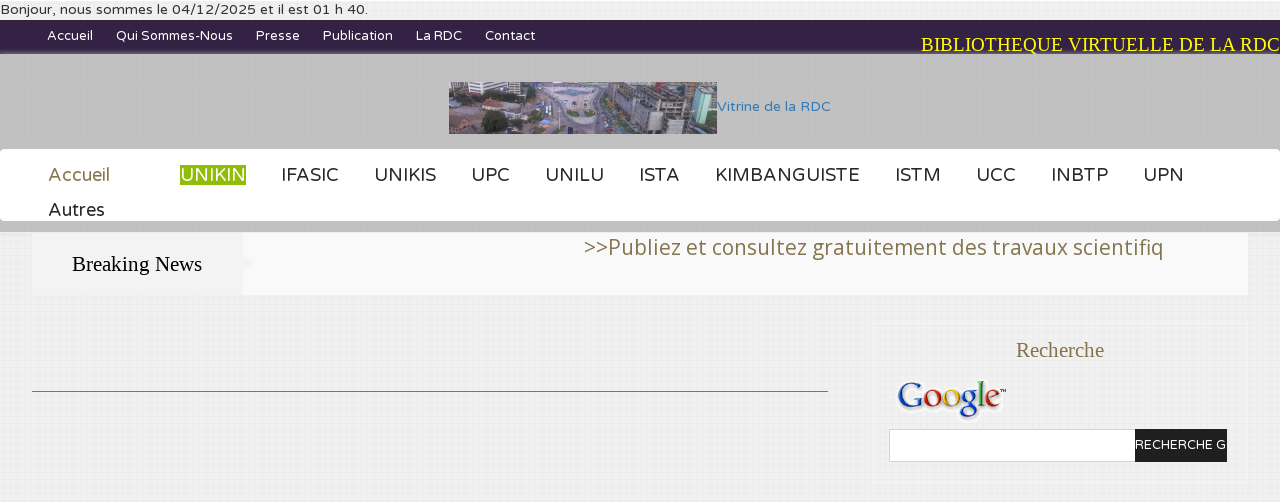

--- FILE ---
content_type: text/html; charset=UTF-8
request_url: https://www.congovirtuel.com/page_kamba.php
body_size: 93129
content:
<!DOCTYPE html>
<html>
<head>
<title>Le déroulement des élections en République Démocratique du Congo et aux Etats-Unis d’Amérique, plus spécialement des élections de l’an 2006 et 2008.</title>
<link href="css/bootstrap.css" rel='stylesheet' type='text/css' />
<!-- jQuery (necessary for Bootstrap's JavaScript plugins) -->
<script src="js/jquery.min.js"></script>
<!-- Custom Theme files -->
<link href="css/style.css" rel="stylesheet" type="text/css" media="all" />
<link rel="icon" type="image/gif" href="animated_favicon1.gif" />
<!-- Custom Theme files -->
<meta name="viewport" content="width=device-width, initial-scale=1">
<meta http-equiv="Content-Type" content="text/html; charset=utf-8" />
<meta rel="author" name= "roger lazio" value="https://plus.google.com/112259723800591734886" />
<meta name="keywords" content="Express News Responsive web template, Bootstrap Web Templates, Flat Web Templates, Andriod Compatible web template, 
Smartphone Compatible web template, free webdesigns for Nokia, Samsung, LG, SonyErricsson, Motorola web design" />
<meta name=ProgId content=Word.Document>
<meta name=Generator content="Microsoft Word 15">
<meta name=Originator content="Microsoft Word 15">
<link rel=File-List href="memoire_mbuanga_fichiers/filelist.xml">
<link rel=Edit-Time-Data href="memoire_mbuanga_fichiers/editdata.mso">
<!--[if !mso]>
<style>
v\:* {behavior:url(#default#VML);}
o\:* {behavior:url(#default#VML);}
w\:* {behavior:url(#default#VML);}
.shape {behavior:url(#default#VML);}
</style>
<![endif]--><!--[if gte mso 9]><xml>
 <o:DocumentProperties>
  <o:Author>roger lazio</o:Author>
  <o:Template>Normal</o:Template>
  <o:LastAuthor>RGL BIMANSHA</o:LastAuthor>
  <o:Revision>2</o:Revision>
  <o:TotalTime>115</o:TotalTime>
  <o:Created>2019-02-28T14:57:00Z</o:Created>
  <o:LastSaved>2019-02-28T14:57:00Z</o:LastSaved>
  <o:Pages>69</o:Pages>
  <o:Words>18654</o:Words>
  <o:Characters>102597</o:Characters>
  <o:Lines>854</o:Lines>
  <o:Paragraphs>242</o:Paragraphs>
  <o:CharactersWithSpaces>121009</o:CharactersWithSpaces>
  <o:Version>15.00</o:Version>
 </o:DocumentProperties>
</xml><![endif]-->
<link rel=themeData href="memoire_mbuanga_fichiers/themedata.thmx">
<link rel=colorSchemeMapping
href="memoire_mbuanga_fichiers/colorschememapping.xml">

<script type="application/x-javascript"> addEventListener("load", function() { setTimeout(hideURLbar, 0); }, false); function hideURLbar(){ window.scrollTo(0,1); } </script>
<!-- for bootstrap working -->
	<script type="text/javascript" src="js/bootstrap.js"></script>
<!-- //for bootstrap working -->
<!-- web-fonts -->
<link href='//fonts.googleapis.com/css?family=Open+Sans:400,300,300italic,400italic,600,600italic,700,700italic,800,800italic' rel='stylesheet' type='text/css'>
<link href='//fonts.googleapis.com/css?family=Varela+Round' rel='stylesheet' type='text/css'>
<script src="js/responsiveslides.min.js"></script>
	<script>
		$(function () {
		  $("#slider").responsiveSlides({
			auto: true,
			nav: true,
			speed: 500,
			namespace: "callbacks",
			pager: true,
		  });
		});
	</script>
	<script type="text/javascript" src="js/move-top.js"></script>
<script type="text/javascript" src="js/easing.js"></script>
<!--/script-->
<script type="text/javascript">
			jQuery(document).ready(function($) {
				$(".scroll").click(function(event){		
					event.preventDefault();
					$('html,body').animate({scrollTop:$(this.hash).offset().top},900);
				});
			});
</script>
</head>

<body>

<script>
  (function(i,s,o,g,r,a,m){i['GoogleAnalyticsObject']=r;i[r]=i[r]||function(){
  (i[r].q=i[r].q||[]).push(arguments)},i[r].l=1*new Date();a=s.createElement(o),
  m=s.getElementsByTagName(o)[0];a.async=1;a.src=g;m.parentNode.insertBefore(a,m)
  })(window,document,'script','//www.google-analytics.com/analytics.js','ga');

  ga('create', 'UA-42411891-2', 'congovirtuel.com');
  ga('send', 'pageview');

</script> <div id="fb-root"></div>
<script>(function(d, s, id) {
  var js, fjs = d.getElementsByTagName(s)[0];
  if (d.getElementById(id)) return;
  js = d.createElement(s); js.id = id;
  js.src = "//connect.facebook.net/fr_FR/all.js#xfbml=1";
  fjs.parentNode.insertBefore(js, fjs);
}(document, 'script', 'facebook-jssdk'));</script>

<script async src="//pagead2.googlesyndication.com/pagead/js/adsbygoogle.js"></script>
<script>
  (adsbygoogle = window.adsbygoogle || []).push({
    google_ad_client: "ca-pub-2119363214666215",
    enable_page_level_ads: true
  });
</script>	
<span> Bonjour,  nous sommes le 04/12/2025 et il est 01 h 40.</span>	
	<!-- header-section-starts-here -->
	<div class="header">
	
		<div class="header-top">
			<div class="wrap">
				<div class="top-menu">
					<ul>
						
						<li><a href="index.php">Accueil</a></li>
						<li><a href="Qui_sommes-nous.php">Qui sommes-nous</a></li>
						<li><a href="revue_de_presse.php">Presse</a></li>
						<li><a href="publication.php">Publication</a></li>
						<li><a href="republique_democratique_du_congo.php">La RDC</a></li>
						<li><a href="contact.php">Contact</a></li>
					</ul>
				</div>
				<div class="num">
					<p></p>
				</div>
				<div class="clearfix"></div>
			</div>
		</div>
		<div class="header-bottom">
			<div class="logo text-center">
				<a href="index.php"><img src="images/logo.jpg" alt="" />Vitrine de la RDC</a>
				<div style="float:right;  text-align:right; font-family:verdana; font-size:14pt; color:yellow; margin-left:5px;margin-top:-50px;">BIBLIOTHEQUE VIRTUELLE DE LA RDC</br><span style="float:left;  text-align:left; font-family:tahoma; font-size:8pt; color:red;"> 
				
			</div>
			
			<div class="navigation">
				<nav class="navbar navbar-default" role="navigation">
		   <div class="wrap">
			<div class="navbar-header">
				<button type="button" class="navbar-toggle" data-toggle="collapse" data-target="#bs-example-navbar-collapse-1">
					<span class="sr-only">Toggle navigation</span>
					<span class="icon-bar"></span>
					<span class="icon-bar"></span>
					<span class="icon-bar"></span>
				</button>
				
			</div>
			<!--/.navbar-header-->
		
			<div class="collapse navbar-collapse" id="bs-example-navbar-collapse-1">
				<ul class="nav navbar-nav">
					 <li class="active"><a href="index.php">Accueil</a></li>
						
				    <li class="dropdown">
						
					<li id="en-cours"><a href="http://www.congovirtuel.com/unikin.php">UNIKIN<!--[if IE 7]><!--></a><!--<![endif]-->
                        <li><a href="http://www.congovirtuel.com/ifasic.php">IFASIC<!--[if IE 7]><!--></a><!--<![endif]-->
                        <li><a href="http://www.congovirtuel.com/unikis.php">UNIKIS<!--[if IE 7]><!--></a><!--<![endif]-->
                        <li><a href="http://www.congovirtuel.com/upc.php">UPC<!--[if IE 7]><!--></a><!--<![endif]-->
                        <li><a href="http://www.congovirtuel.com/unilu.php">UNILU</a></li>
                        <li><a href="http://www.congovirtuel.com/ista.php">ISTA</a></li>
                        <li><a href="http://www.congovirtuel.com/kimbanguiste.php">KIMBANGUISTE</a></li>
                        <li><a href="http://www.congovirtuel.com/istm.php">ISTM</a></li>
                        <li><a href="http://www.congovirtuel.com/ucc.php">UCC</a></li>
                        <li><a href="http://www.congovirtuel.com/inbtp.php">INBTP</a></li>
                        <li><a href="http://www.congovirtuel.com/upn.php">UPN</a></li>
                        <li><a href="http://www.congovirtuel.com/autres_instituts.php">Autres<!--[if IE 7]><!--></a><!--<![endif]-->
									    
									
								
					  </li>
					  
				<div class="search">
					<!-- start search-->
				    <div class="search-box">
					    <div id="sb-search" class="sb-search">
<script async src="//pagead2.googlesyndication.com/pagead/js/adsbygoogle.js"></script>
<!-- code responsive -->
<ins class="adsbygoogle"
     style="display:block"
     data-ad-client="ca-pub-2119363214666215"
     data-ad-slot="1973679082"
     data-ad-format="auto"></ins>
<script>
(adsbygoogle = window.adsbygoogle || []).push({});
</script>

						</div>
				    </div>
					<!-- search-scripts -->
					<script src="js/classie.js"></script>
					<script src="js/uisearch.js"></script>
						<script>
							new UISearch( document.getElementById( 'sb-search' ) );
						</script>
					<!-- //search-scripts -->
					</div>
					<div class="clearfix"></div>
				</div>
			</div>
			<!--/.navbar-collapse-->
	 <!--/.navbar-->
			</div>
		</nav>
		</div>
	</div>
	<!-- header-section-ends-here -->
	<div class="wrap">
		<div class="move-text">
			<div class="breaking_news">
				<h2>Breaking News</h2>
			</div>
			<div class="marquee">
				<div class="marquee1"><a class="breaking" href="http://www.congovirtuel.com/publication.php" "font-size:12pt; font-weight:bold; font-style:italic">>>Publiez et consultez gratuitement des travaux scientifiques fins prêts, cela est possible grâce à Congovirtuel..</a></div>
				<div class="marquee2"><a class="breaking" href="http://www.congovirtuel.com/publication.php">>>Publiez et consultez gratuitement des travaux scientifiques fins prêts, cela est possible grâce à Congovirtuel..</a></div>
				<div class="clearfix"></div>
			</div>
			<div class="clearfix"></div>
			<script type="text/javascript" src="js/jquery.marquee.min.js"></script>
			<script>
			  $('.marquee').marquee({ pauseOnHover: true });
			  //@ sourceURL=pen.js
			</script>
		</div>
	</div>
	<!-- content-section-starts-here -->
	<div class="main-body">
		<div class="wrap">
			<div class="col-md-8 content-left">
				
				<div class="articles">
					<header>
						<h3 class="title-head"></h3>
					</header>
					<script async src="//pagead2.googlesyndication.com/pagead/js/adsbygoogle.js"></script>
<!-- code responsive -->
<ins class="adsbygoogle"
     style="display:block"
     data-ad-client="ca-pub-2119363214666215"
     data-ad-slot="1973679082"
     data-ad-format="auto"></ins>
<script>
(adsbygoogle = window.adsbygoogle || []).push({});
</script>
					<div class="article">
                     


						<br> 

						</br>
						
						 <br></br>
						
<!--[if gte mso 9]><xml>
 <w:WordDocument>
  <w:TrackMoves>false</w:TrackMoves>
  <w:TrackFormatting/>
  <w:HyphenationZone>21</w:HyphenationZone>
  <w:PunctuationKerning/>
  <w:ValidateAgainstSchemas/>
  <w:SaveIfXMLInvalid>false</w:SaveIfXMLInvalid>
  <w:IgnoreMixedContent>false</w:IgnoreMixedContent>
  <w:AlwaysShowPlaceholderText>false</w:AlwaysShowPlaceholderText>
  <w:DoNotPromoteQF/>
  <w:LidThemeOther>FR</w:LidThemeOther>
  <w:LidThemeAsian>X-NONE</w:LidThemeAsian>
  <w:LidThemeComplexScript>X-NONE</w:LidThemeComplexScript>
  <w:Compatibility>
   <w:BreakWrappedTables/>
   <w:SnapToGridInCell/>
   <w:WrapTextWithPunct/>
   <w:UseAsianBreakRules/>
   <w:DontGrowAutofit/>
   <w:SplitPgBreakAndParaMark/>
   <w:EnableOpenTypeKerning/>
   <w:DontFlipMirrorIndents/>
   <w:OverrideTableStyleHps/>
   <w:UseFELayout/>
  </w:Compatibility>
  <w:DoNotOptimizeForBrowser/>
  <m:mathPr>
   <m:mathFont m:val="Cambria Math"/>
   <m:brkBin m:val="before"/>
   <m:brkBinSub m:val="&#45;-"/>
   <m:smallFrac m:val="off"/>
   <m:dispDef/>
   <m:lMargin m:val="0"/>
   <m:rMargin m:val="0"/>
   <m:defJc m:val="centerGroup"/>
   <m:wrapIndent m:val="1440"/>
   <m:intLim m:val="subSup"/>
   <m:naryLim m:val="undOvr"/>
  </m:mathPr></w:WordDocument>
</xml><![endif]--><!--[if gte mso 9]><xml>
 <w:LatentStyles DefLockedState="false" DefUnhideWhenUsed="false"
  DefSemiHidden="false" DefQFormat="false" DefPriority="99"
  LatentStyleCount="371">
  <w:LsdException Locked="false" Priority="0" QFormat="true" Name="Normal"/>
  <w:LsdException Locked="false" Priority="9" QFormat="true" Name="heading 1"/>
  <w:LsdException Locked="false" Priority="9" SemiHidden="true"
   UnhideWhenUsed="true" QFormat="true" Name="heading 2"/>
  <w:LsdException Locked="false" Priority="9" SemiHidden="true"
   UnhideWhenUsed="true" QFormat="true" Name="heading 3"/>
  <w:LsdException Locked="false" Priority="9" SemiHidden="true"
   UnhideWhenUsed="true" QFormat="true" Name="heading 4"/>
  <w:LsdException Locked="false" Priority="9" SemiHidden="true"
   UnhideWhenUsed="true" QFormat="true" Name="heading 5"/>
  <w:LsdException Locked="false" Priority="9" SemiHidden="true"
   UnhideWhenUsed="true" QFormat="true" Name="heading 6"/>
  <w:LsdException Locked="false" Priority="9" SemiHidden="true"
   UnhideWhenUsed="true" QFormat="true" Name="heading 7"/>
  <w:LsdException Locked="false" Priority="9" SemiHidden="true"
   UnhideWhenUsed="true" QFormat="true" Name="heading 8"/>
  <w:LsdException Locked="false" Priority="9" SemiHidden="true"
   UnhideWhenUsed="true" QFormat="true" Name="heading 9"/>
  <w:LsdException Locked="false" SemiHidden="true" UnhideWhenUsed="true"
   Name="index 1"/>
  <w:LsdException Locked="false" SemiHidden="true" UnhideWhenUsed="true"
   Name="index 2"/>
  <w:LsdException Locked="false" SemiHidden="true" UnhideWhenUsed="true"
   Name="index 3"/>
  <w:LsdException Locked="false" SemiHidden="true" UnhideWhenUsed="true"
   Name="index 4"/>
  <w:LsdException Locked="false" SemiHidden="true" UnhideWhenUsed="true"
   Name="index 5"/>
  <w:LsdException Locked="false" SemiHidden="true" UnhideWhenUsed="true"
   Name="index 6"/>
  <w:LsdException Locked="false" SemiHidden="true" UnhideWhenUsed="true"
   Name="index 7"/>
  <w:LsdException Locked="false" SemiHidden="true" UnhideWhenUsed="true"
   Name="index 8"/>
  <w:LsdException Locked="false" SemiHidden="true" UnhideWhenUsed="true"
   Name="index 9"/>
  <w:LsdException Locked="false" Priority="39" SemiHidden="true"
   UnhideWhenUsed="true" Name="toc 1"/>
  <w:LsdException Locked="false" Priority="39" SemiHidden="true"
   UnhideWhenUsed="true" Name="toc 2"/>
  <w:LsdException Locked="false" Priority="39" SemiHidden="true"
   UnhideWhenUsed="true" Name="toc 3"/>
  <w:LsdException Locked="false" Priority="39" SemiHidden="true"
   UnhideWhenUsed="true" Name="toc 4"/>
  <w:LsdException Locked="false" Priority="39" SemiHidden="true"
   UnhideWhenUsed="true" Name="toc 5"/>
  <w:LsdException Locked="false" Priority="39" SemiHidden="true"
   UnhideWhenUsed="true" Name="toc 6"/>
  <w:LsdException Locked="false" Priority="39" SemiHidden="true"
   UnhideWhenUsed="true" Name="toc 7"/>
  <w:LsdException Locked="false" Priority="39" SemiHidden="true"
   UnhideWhenUsed="true" Name="toc 8"/>
  <w:LsdException Locked="false" Priority="39" SemiHidden="true"
   UnhideWhenUsed="true" Name="toc 9"/>
  <w:LsdException Locked="false" SemiHidden="true" UnhideWhenUsed="true"
   Name="Normal Indent"/>
  <w:LsdException Locked="false" SemiHidden="true" UnhideWhenUsed="true"
   Name="footnote text"/>
  <w:LsdException Locked="false" SemiHidden="true" UnhideWhenUsed="true"
   Name="annotation text"/>
  <w:LsdException Locked="false" SemiHidden="true" UnhideWhenUsed="true"
   Name="header"/>
  <w:LsdException Locked="false" SemiHidden="true" UnhideWhenUsed="true"
   Name="footer"/>
  <w:LsdException Locked="false" SemiHidden="true" UnhideWhenUsed="true"
   Name="index heading"/>
  <w:LsdException Locked="false" Priority="35" SemiHidden="true"
   UnhideWhenUsed="true" QFormat="true" Name="caption"/>
  <w:LsdException Locked="false" SemiHidden="true" UnhideWhenUsed="true"
   Name="table of figures"/>
  <w:LsdException Locked="false" SemiHidden="true" UnhideWhenUsed="true"
   Name="envelope address"/>
  <w:LsdException Locked="false" SemiHidden="true" UnhideWhenUsed="true"
   Name="envelope return"/>
  <w:LsdException Locked="false" SemiHidden="true" UnhideWhenUsed="true"
   Name="footnote reference"/>
  <w:LsdException Locked="false" SemiHidden="true" UnhideWhenUsed="true"
   Name="annotation reference"/>
  <w:LsdException Locked="false" SemiHidden="true" UnhideWhenUsed="true"
   Name="line number"/>
  <w:LsdException Locked="false" SemiHidden="true" UnhideWhenUsed="true"
   Name="page number"/>
  <w:LsdException Locked="false" SemiHidden="true" UnhideWhenUsed="true"
   Name="endnote reference"/>
  <w:LsdException Locked="false" SemiHidden="true" UnhideWhenUsed="true"
   Name="endnote text"/>
  <w:LsdException Locked="false" SemiHidden="true" UnhideWhenUsed="true"
   Name="table of authorities"/>
  <w:LsdException Locked="false" SemiHidden="true" UnhideWhenUsed="true"
   Name="macro"/>
  <w:LsdException Locked="false" SemiHidden="true" UnhideWhenUsed="true"
   Name="toa heading"/>
  <w:LsdException Locked="false" SemiHidden="true" UnhideWhenUsed="true"
   Name="List"/>
  <w:LsdException Locked="false" SemiHidden="true" UnhideWhenUsed="true"
   Name="List Bullet"/>
  <w:LsdException Locked="false" SemiHidden="true" UnhideWhenUsed="true"
   Name="List Number"/>
  <w:LsdException Locked="false" SemiHidden="true" UnhideWhenUsed="true"
   Name="List 2"/>
  <w:LsdException Locked="false" SemiHidden="true" UnhideWhenUsed="true"
   Name="List 3"/>
  <w:LsdException Locked="false" SemiHidden="true" UnhideWhenUsed="true"
   Name="List 4"/>
  <w:LsdException Locked="false" SemiHidden="true" UnhideWhenUsed="true"
   Name="List 5"/>
  <w:LsdException Locked="false" SemiHidden="true" UnhideWhenUsed="true"
   Name="List Bullet 2"/>
  <w:LsdException Locked="false" SemiHidden="true" UnhideWhenUsed="true"
   Name="List Bullet 3"/>
  <w:LsdException Locked="false" SemiHidden="true" UnhideWhenUsed="true"
   Name="List Bullet 4"/>
  <w:LsdException Locked="false" SemiHidden="true" UnhideWhenUsed="true"
   Name="List Bullet 5"/>
  <w:LsdException Locked="false" SemiHidden="true" UnhideWhenUsed="true"
   Name="List Number 2"/>
  <w:LsdException Locked="false" SemiHidden="true" UnhideWhenUsed="true"
   Name="List Number 3"/>
  <w:LsdException Locked="false" SemiHidden="true" UnhideWhenUsed="true"
   Name="List Number 4"/>
  <w:LsdException Locked="false" SemiHidden="true" UnhideWhenUsed="true"
   Name="List Number 5"/>
  <w:LsdException Locked="false" Priority="10" QFormat="true" Name="Title"/>
  <w:LsdException Locked="false" SemiHidden="true" UnhideWhenUsed="true"
   Name="Closing"/>
  <w:LsdException Locked="false" SemiHidden="true" UnhideWhenUsed="true"
   Name="Signature"/>
  <w:LsdException Locked="false" Priority="1" SemiHidden="true"
   UnhideWhenUsed="true" Name="Default Paragraph Font"/>
  <w:LsdException Locked="false" SemiHidden="true" UnhideWhenUsed="true"
   Name="Body Text"/>
  <w:LsdException Locked="false" SemiHidden="true" UnhideWhenUsed="true"
   Name="Body Text Indent"/>
  <w:LsdException Locked="false" SemiHidden="true" UnhideWhenUsed="true"
   Name="List Continue"/>
  <w:LsdException Locked="false" SemiHidden="true" UnhideWhenUsed="true"
   Name="List Continue 2"/>
  <w:LsdException Locked="false" SemiHidden="true" UnhideWhenUsed="true"
   Name="List Continue 3"/>
  <w:LsdException Locked="false" SemiHidden="true" UnhideWhenUsed="true"
   Name="List Continue 4"/>
  <w:LsdException Locked="false" SemiHidden="true" UnhideWhenUsed="true"
   Name="List Continue 5"/>
  <w:LsdException Locked="false" SemiHidden="true" UnhideWhenUsed="true"
   Name="Message Header"/>
  <w:LsdException Locked="false" Priority="11" QFormat="true" Name="Subtitle"/>
  <w:LsdException Locked="false" SemiHidden="true" UnhideWhenUsed="true"
   Name="Salutation"/>
  <w:LsdException Locked="false" SemiHidden="true" UnhideWhenUsed="true"
   Name="Date"/>
  <w:LsdException Locked="false" SemiHidden="true" UnhideWhenUsed="true"
   Name="Body Text First Indent"/>
  <w:LsdException Locked="false" SemiHidden="true" UnhideWhenUsed="true"
   Name="Body Text First Indent 2"/>
  <w:LsdException Locked="false" SemiHidden="true" UnhideWhenUsed="true"
   Name="Note Heading"/>
  <w:LsdException Locked="false" SemiHidden="true" UnhideWhenUsed="true"
   Name="Body Text 2"/>
  <w:LsdException Locked="false" SemiHidden="true" UnhideWhenUsed="true"
   Name="Body Text 3"/>
  <w:LsdException Locked="false" SemiHidden="true" UnhideWhenUsed="true"
   Name="Body Text Indent 2"/>
  <w:LsdException Locked="false" SemiHidden="true" UnhideWhenUsed="true"
   Name="Body Text Indent 3"/>
  <w:LsdException Locked="false" SemiHidden="true" UnhideWhenUsed="true"
   Name="Block Text"/>
  <w:LsdException Locked="false" SemiHidden="true" UnhideWhenUsed="true"
   Name="Hyperlink"/>
  <w:LsdException Locked="false" SemiHidden="true" UnhideWhenUsed="true"
   Name="FollowedHyperlink"/>
  <w:LsdException Locked="false" Priority="22" QFormat="true" Name="Strong"/>
  <w:LsdException Locked="false" Priority="20" QFormat="true" Name="Emphasis"/>
  <w:LsdException Locked="false" SemiHidden="true" UnhideWhenUsed="true"
   Name="Document Map"/>
  <w:LsdException Locked="false" SemiHidden="true" UnhideWhenUsed="true"
   Name="Plain Text"/>
  <w:LsdException Locked="false" SemiHidden="true" UnhideWhenUsed="true"
   Name="E-mail Signature"/>
  <w:LsdException Locked="false" SemiHidden="true" UnhideWhenUsed="true"
   Name="HTML Top of Form"/>
  <w:LsdException Locked="false" SemiHidden="true" UnhideWhenUsed="true"
   Name="HTML Bottom of Form"/>
  <w:LsdException Locked="false" SemiHidden="true" UnhideWhenUsed="true"
   Name="Normal (Web)"/>
  <w:LsdException Locked="false" SemiHidden="true" UnhideWhenUsed="true"
   Name="HTML Acronym"/>
  <w:LsdException Locked="false" SemiHidden="true" UnhideWhenUsed="true"
   Name="HTML Address"/>
  <w:LsdException Locked="false" SemiHidden="true" UnhideWhenUsed="true"
   Name="HTML Cite"/>
  <w:LsdException Locked="false" SemiHidden="true" UnhideWhenUsed="true"
   Name="HTML Code"/>
  <w:LsdException Locked="false" SemiHidden="true" UnhideWhenUsed="true"
   Name="HTML Definition"/>
  <w:LsdException Locked="false" SemiHidden="true" UnhideWhenUsed="true"
   Name="HTML Keyboard"/>
  <w:LsdException Locked="false" SemiHidden="true" UnhideWhenUsed="true"
   Name="HTML Preformatted"/>
  <w:LsdException Locked="false" SemiHidden="true" UnhideWhenUsed="true"
   Name="HTML Sample"/>
  <w:LsdException Locked="false" SemiHidden="true" UnhideWhenUsed="true"
   Name="HTML Typewriter"/>
  <w:LsdException Locked="false" SemiHidden="true" UnhideWhenUsed="true"
   Name="HTML Variable"/>
  <w:LsdException Locked="false" SemiHidden="true" UnhideWhenUsed="true"
   Name="Normal Table"/>
  <w:LsdException Locked="false" SemiHidden="true" UnhideWhenUsed="true"
   Name="annotation subject"/>
  <w:LsdException Locked="false" SemiHidden="true" UnhideWhenUsed="true"
   Name="No List"/>
  <w:LsdException Locked="false" SemiHidden="true" UnhideWhenUsed="true"
   Name="Outline List 1"/>
  <w:LsdException Locked="false" SemiHidden="true" UnhideWhenUsed="true"
   Name="Outline List 2"/>
  <w:LsdException Locked="false" SemiHidden="true" UnhideWhenUsed="true"
   Name="Outline List 3"/>
  <w:LsdException Locked="false" SemiHidden="true" UnhideWhenUsed="true"
   Name="Table Simple 1"/>
  <w:LsdException Locked="false" SemiHidden="true" UnhideWhenUsed="true"
   Name="Table Simple 2"/>
  <w:LsdException Locked="false" SemiHidden="true" UnhideWhenUsed="true"
   Name="Table Simple 3"/>
  <w:LsdException Locked="false" SemiHidden="true" UnhideWhenUsed="true"
   Name="Table Classic 1"/>
  <w:LsdException Locked="false" SemiHidden="true" UnhideWhenUsed="true"
   Name="Table Classic 2"/>
  <w:LsdException Locked="false" SemiHidden="true" UnhideWhenUsed="true"
   Name="Table Classic 3"/>
  <w:LsdException Locked="false" SemiHidden="true" UnhideWhenUsed="true"
   Name="Table Classic 4"/>
  <w:LsdException Locked="false" SemiHidden="true" UnhideWhenUsed="true"
   Name="Table Colorful 1"/>
  <w:LsdException Locked="false" SemiHidden="true" UnhideWhenUsed="true"
   Name="Table Colorful 2"/>
  <w:LsdException Locked="false" SemiHidden="true" UnhideWhenUsed="true"
   Name="Table Colorful 3"/>
  <w:LsdException Locked="false" SemiHidden="true" UnhideWhenUsed="true"
   Name="Table Columns 1"/>
  <w:LsdException Locked="false" SemiHidden="true" UnhideWhenUsed="true"
   Name="Table Columns 2"/>
  <w:LsdException Locked="false" SemiHidden="true" UnhideWhenUsed="true"
   Name="Table Columns 3"/>
  <w:LsdException Locked="false" SemiHidden="true" UnhideWhenUsed="true"
   Name="Table Columns 4"/>
  <w:LsdException Locked="false" SemiHidden="true" UnhideWhenUsed="true"
   Name="Table Columns 5"/>
  <w:LsdException Locked="false" SemiHidden="true" UnhideWhenUsed="true"
   Name="Table Grid 1"/>
  <w:LsdException Locked="false" SemiHidden="true" UnhideWhenUsed="true"
   Name="Table Grid 2"/>
  <w:LsdException Locked="false" SemiHidden="true" UnhideWhenUsed="true"
   Name="Table Grid 3"/>
  <w:LsdException Locked="false" SemiHidden="true" UnhideWhenUsed="true"
   Name="Table Grid 4"/>
  <w:LsdException Locked="false" SemiHidden="true" UnhideWhenUsed="true"
   Name="Table Grid 5"/>
  <w:LsdException Locked="false" SemiHidden="true" UnhideWhenUsed="true"
   Name="Table Grid 6"/>
  <w:LsdException Locked="false" SemiHidden="true" UnhideWhenUsed="true"
   Name="Table Grid 7"/>
  <w:LsdException Locked="false" SemiHidden="true" UnhideWhenUsed="true"
   Name="Table Grid 8"/>
  <w:LsdException Locked="false" SemiHidden="true" UnhideWhenUsed="true"
   Name="Table List 1"/>
  <w:LsdException Locked="false" SemiHidden="true" UnhideWhenUsed="true"
   Name="Table List 2"/>
  <w:LsdException Locked="false" SemiHidden="true" UnhideWhenUsed="true"
   Name="Table List 3"/>
  <w:LsdException Locked="false" SemiHidden="true" UnhideWhenUsed="true"
   Name="Table List 4"/>
  <w:LsdException Locked="false" SemiHidden="true" UnhideWhenUsed="true"
   Name="Table List 5"/>
  <w:LsdException Locked="false" SemiHidden="true" UnhideWhenUsed="true"
   Name="Table List 6"/>
  <w:LsdException Locked="false" SemiHidden="true" UnhideWhenUsed="true"
   Name="Table List 7"/>
  <w:LsdException Locked="false" SemiHidden="true" UnhideWhenUsed="true"
   Name="Table List 8"/>
  <w:LsdException Locked="false" SemiHidden="true" UnhideWhenUsed="true"
   Name="Table 3D effects 1"/>
  <w:LsdException Locked="false" SemiHidden="true" UnhideWhenUsed="true"
   Name="Table 3D effects 2"/>
  <w:LsdException Locked="false" SemiHidden="true" UnhideWhenUsed="true"
   Name="Table 3D effects 3"/>
  <w:LsdException Locked="false" SemiHidden="true" UnhideWhenUsed="true"
   Name="Table Contemporary"/>
  <w:LsdException Locked="false" SemiHidden="true" UnhideWhenUsed="true"
   Name="Table Elegant"/>
  <w:LsdException Locked="false" SemiHidden="true" UnhideWhenUsed="true"
   Name="Table Professional"/>
  <w:LsdException Locked="false" SemiHidden="true" UnhideWhenUsed="true"
   Name="Table Subtle 1"/>
  <w:LsdException Locked="false" SemiHidden="true" UnhideWhenUsed="true"
   Name="Table Subtle 2"/>
  <w:LsdException Locked="false" SemiHidden="true" UnhideWhenUsed="true"
   Name="Table Web 1"/>
  <w:LsdException Locked="false" SemiHidden="true" UnhideWhenUsed="true"
   Name="Table Web 2"/>
  <w:LsdException Locked="false" SemiHidden="true" UnhideWhenUsed="true"
   Name="Table Web 3"/>
  <w:LsdException Locked="false" SemiHidden="true" UnhideWhenUsed="true"
   Name="Balloon Text"/>
  <w:LsdException Locked="false" Priority="39" Name="Table Grid"/>
  <w:LsdException Locked="false" SemiHidden="true" UnhideWhenUsed="true"
   Name="Table Theme"/>
  <w:LsdException Locked="false" SemiHidden="true" Name="Placeholder Text"/>
  <w:LsdException Locked="false" Priority="1" QFormat="true" Name="No Spacing"/>
  <w:LsdException Locked="false" Priority="60" Name="Light Shading"/>
  <w:LsdException Locked="false" Priority="61" Name="Light List"/>
  <w:LsdException Locked="false" Priority="62" Name="Light Grid"/>
  <w:LsdException Locked="false" Priority="63" Name="Medium Shading 1"/>
  <w:LsdException Locked="false" Priority="64" Name="Medium Shading 2"/>
  <w:LsdException Locked="false" Priority="65" Name="Medium List 1"/>
  <w:LsdException Locked="false" Priority="66" Name="Medium List 2"/>
  <w:LsdException Locked="false" Priority="67" Name="Medium Grid 1"/>
  <w:LsdException Locked="false" Priority="68" Name="Medium Grid 2"/>
  <w:LsdException Locked="false" Priority="69" Name="Medium Grid 3"/>
  <w:LsdException Locked="false" Priority="70" Name="Dark List"/>
  <w:LsdException Locked="false" Priority="71" Name="Colorful Shading"/>
  <w:LsdException Locked="false" Priority="72" Name="Colorful List"/>
  <w:LsdException Locked="false" Priority="73" Name="Colorful Grid"/>
  <w:LsdException Locked="false" Priority="60" Name="Light Shading Accent 1"/>
  <w:LsdException Locked="false" Priority="61" Name="Light List Accent 1"/>
  <w:LsdException Locked="false" Priority="62" Name="Light Grid Accent 1"/>
  <w:LsdException Locked="false" Priority="63" Name="Medium Shading 1 Accent 1"/>
  <w:LsdException Locked="false" Priority="64" Name="Medium Shading 2 Accent 1"/>
  <w:LsdException Locked="false" Priority="65" Name="Medium List 1 Accent 1"/>
  <w:LsdException Locked="false" SemiHidden="true" Name="Revision"/>
  <w:LsdException Locked="false" Priority="34" QFormat="true"
   Name="List Paragraph"/>
  <w:LsdException Locked="false" Priority="29" QFormat="true" Name="Quote"/>
  <w:LsdException Locked="false" Priority="30" QFormat="true"
   Name="Intense Quote"/>
  <w:LsdException Locked="false" Priority="66" Name="Medium List 2 Accent 1"/>
  <w:LsdException Locked="false" Priority="67" Name="Medium Grid 1 Accent 1"/>
  <w:LsdException Locked="false" Priority="68" Name="Medium Grid 2 Accent 1"/>
  <w:LsdException Locked="false" Priority="69" Name="Medium Grid 3 Accent 1"/>
  <w:LsdException Locked="false" Priority="70" Name="Dark List Accent 1"/>
  <w:LsdException Locked="false" Priority="71" Name="Colorful Shading Accent 1"/>
  <w:LsdException Locked="false" Priority="72" Name="Colorful List Accent 1"/>
  <w:LsdException Locked="false" Priority="73" Name="Colorful Grid Accent 1"/>
  <w:LsdException Locked="false" Priority="60" Name="Light Shading Accent 2"/>
  <w:LsdException Locked="false" Priority="61" Name="Light List Accent 2"/>
  <w:LsdException Locked="false" Priority="62" Name="Light Grid Accent 2"/>
  <w:LsdException Locked="false" Priority="63" Name="Medium Shading 1 Accent 2"/>
  <w:LsdException Locked="false" Priority="64" Name="Medium Shading 2 Accent 2"/>
  <w:LsdException Locked="false" Priority="65" Name="Medium List 1 Accent 2"/>
  <w:LsdException Locked="false" Priority="66" Name="Medium List 2 Accent 2"/>
  <w:LsdException Locked="false" Priority="67" Name="Medium Grid 1 Accent 2"/>
  <w:LsdException Locked="false" Priority="68" Name="Medium Grid 2 Accent 2"/>
  <w:LsdException Locked="false" Priority="69" Name="Medium Grid 3 Accent 2"/>
  <w:LsdException Locked="false" Priority="70" Name="Dark List Accent 2"/>
  <w:LsdException Locked="false" Priority="71" Name="Colorful Shading Accent 2"/>
  <w:LsdException Locked="false" Priority="72" Name="Colorful List Accent 2"/>
  <w:LsdException Locked="false" Priority="73" Name="Colorful Grid Accent 2"/>
  <w:LsdException Locked="false" Priority="60" Name="Light Shading Accent 3"/>
  <w:LsdException Locked="false" Priority="61" Name="Light List Accent 3"/>
  <w:LsdException Locked="false" Priority="62" Name="Light Grid Accent 3"/>
  <w:LsdException Locked="false" Priority="63" Name="Medium Shading 1 Accent 3"/>
  <w:LsdException Locked="false" Priority="64" Name="Medium Shading 2 Accent 3"/>
  <w:LsdException Locked="false" Priority="65" Name="Medium List 1 Accent 3"/>
  <w:LsdException Locked="false" Priority="66" Name="Medium List 2 Accent 3"/>
  <w:LsdException Locked="false" Priority="67" Name="Medium Grid 1 Accent 3"/>
  <w:LsdException Locked="false" Priority="68" Name="Medium Grid 2 Accent 3"/>
  <w:LsdException Locked="false" Priority="69" Name="Medium Grid 3 Accent 3"/>
  <w:LsdException Locked="false" Priority="70" Name="Dark List Accent 3"/>
  <w:LsdException Locked="false" Priority="71" Name="Colorful Shading Accent 3"/>
  <w:LsdException Locked="false" Priority="72" Name="Colorful List Accent 3"/>
  <w:LsdException Locked="false" Priority="73" Name="Colorful Grid Accent 3"/>
  <w:LsdException Locked="false" Priority="60" Name="Light Shading Accent 4"/>
  <w:LsdException Locked="false" Priority="61" Name="Light List Accent 4"/>
  <w:LsdException Locked="false" Priority="62" Name="Light Grid Accent 4"/>
  <w:LsdException Locked="false" Priority="63" Name="Medium Shading 1 Accent 4"/>
  <w:LsdException Locked="false" Priority="64" Name="Medium Shading 2 Accent 4"/>
  <w:LsdException Locked="false" Priority="65" Name="Medium List 1 Accent 4"/>
  <w:LsdException Locked="false" Priority="66" Name="Medium List 2 Accent 4"/>
  <w:LsdException Locked="false" Priority="67" Name="Medium Grid 1 Accent 4"/>
  <w:LsdException Locked="false" Priority="68" Name="Medium Grid 2 Accent 4"/>
  <w:LsdException Locked="false" Priority="69" Name="Medium Grid 3 Accent 4"/>
  <w:LsdException Locked="false" Priority="70" Name="Dark List Accent 4"/>
  <w:LsdException Locked="false" Priority="71" Name="Colorful Shading Accent 4"/>
  <w:LsdException Locked="false" Priority="72" Name="Colorful List Accent 4"/>
  <w:LsdException Locked="false" Priority="73" Name="Colorful Grid Accent 4"/>
  <w:LsdException Locked="false" Priority="60" Name="Light Shading Accent 5"/>
  <w:LsdException Locked="false" Priority="61" Name="Light List Accent 5"/>
  <w:LsdException Locked="false" Priority="62" Name="Light Grid Accent 5"/>
  <w:LsdException Locked="false" Priority="63" Name="Medium Shading 1 Accent 5"/>
  <w:LsdException Locked="false" Priority="64" Name="Medium Shading 2 Accent 5"/>
  <w:LsdException Locked="false" Priority="65" Name="Medium List 1 Accent 5"/>
  <w:LsdException Locked="false" Priority="66" Name="Medium List 2 Accent 5"/>
  <w:LsdException Locked="false" Priority="67" Name="Medium Grid 1 Accent 5"/>
  <w:LsdException Locked="false" Priority="68" Name="Medium Grid 2 Accent 5"/>
  <w:LsdException Locked="false" Priority="69" Name="Medium Grid 3 Accent 5"/>
  <w:LsdException Locked="false" Priority="70" Name="Dark List Accent 5"/>
  <w:LsdException Locked="false" Priority="71" Name="Colorful Shading Accent 5"/>
  <w:LsdException Locked="false" Priority="72" Name="Colorful List Accent 5"/>
  <w:LsdException Locked="false" Priority="73" Name="Colorful Grid Accent 5"/>
  <w:LsdException Locked="false" Priority="60" Name="Light Shading Accent 6"/>
  <w:LsdException Locked="false" Priority="61" Name="Light List Accent 6"/>
  <w:LsdException Locked="false" Priority="62" Name="Light Grid Accent 6"/>
  <w:LsdException Locked="false" Priority="63" Name="Medium Shading 1 Accent 6"/>
  <w:LsdException Locked="false" Priority="64" Name="Medium Shading 2 Accent 6"/>
  <w:LsdException Locked="false" Priority="65" Name="Medium List 1 Accent 6"/>
  <w:LsdException Locked="false" Priority="66" Name="Medium List 2 Accent 6"/>
  <w:LsdException Locked="false" Priority="67" Name="Medium Grid 1 Accent 6"/>
  <w:LsdException Locked="false" Priority="68" Name="Medium Grid 2 Accent 6"/>
  <w:LsdException Locked="false" Priority="69" Name="Medium Grid 3 Accent 6"/>
  <w:LsdException Locked="false" Priority="70" Name="Dark List Accent 6"/>
  <w:LsdException Locked="false" Priority="71" Name="Colorful Shading Accent 6"/>
  <w:LsdException Locked="false" Priority="72" Name="Colorful List Accent 6"/>
  <w:LsdException Locked="false" Priority="73" Name="Colorful Grid Accent 6"/>
  <w:LsdException Locked="false" Priority="19" QFormat="true"
   Name="Subtle Emphasis"/>
  <w:LsdException Locked="false" Priority="21" QFormat="true"
   Name="Intense Emphasis"/>
  <w:LsdException Locked="false" Priority="31" QFormat="true"
   Name="Subtle Reference"/>
  <w:LsdException Locked="false" Priority="32" QFormat="true"
   Name="Intense Reference"/>
  <w:LsdException Locked="false" Priority="33" QFormat="true" Name="Book Title"/>
  <w:LsdException Locked="false" Priority="37" SemiHidden="true"
   UnhideWhenUsed="true" Name="Bibliography"/>
  <w:LsdException Locked="false" Priority="39" SemiHidden="true"
   UnhideWhenUsed="true" QFormat="true" Name="TOC Heading"/>
  <w:LsdException Locked="false" Priority="41" Name="Plain Table 1"/>
  <w:LsdException Locked="false" Priority="42" Name="Plain Table 2"/>
  <w:LsdException Locked="false" Priority="43" Name="Plain Table 3"/>
  <w:LsdException Locked="false" Priority="44" Name="Plain Table 4"/>
  <w:LsdException Locked="false" Priority="45" Name="Plain Table 5"/>
  <w:LsdException Locked="false" Priority="40" Name="Grid Table Light"/>
  <w:LsdException Locked="false" Priority="46" Name="Grid Table 1 Light"/>
  <w:LsdException Locked="false" Priority="47" Name="Grid Table 2"/>
  <w:LsdException Locked="false" Priority="48" Name="Grid Table 3"/>
  <w:LsdException Locked="false" Priority="49" Name="Grid Table 4"/>
  <w:LsdException Locked="false" Priority="50" Name="Grid Table 5 Dark"/>
  <w:LsdException Locked="false" Priority="51" Name="Grid Table 6 Colorful"/>
  <w:LsdException Locked="false" Priority="52" Name="Grid Table 7 Colorful"/>
  <w:LsdException Locked="false" Priority="46"
   Name="Grid Table 1 Light Accent 1"/>
  <w:LsdException Locked="false" Priority="47" Name="Grid Table 2 Accent 1"/>
  <w:LsdException Locked="false" Priority="48" Name="Grid Table 3 Accent 1"/>
  <w:LsdException Locked="false" Priority="49" Name="Grid Table 4 Accent 1"/>
  <w:LsdException Locked="false" Priority="50" Name="Grid Table 5 Dark Accent 1"/>
  <w:LsdException Locked="false" Priority="51"
   Name="Grid Table 6 Colorful Accent 1"/>
  <w:LsdException Locked="false" Priority="52"
   Name="Grid Table 7 Colorful Accent 1"/>
  <w:LsdException Locked="false" Priority="46"
   Name="Grid Table 1 Light Accent 2"/>
  <w:LsdException Locked="false" Priority="47" Name="Grid Table 2 Accent 2"/>
  <w:LsdException Locked="false" Priority="48" Name="Grid Table 3 Accent 2"/>
  <w:LsdException Locked="false" Priority="49" Name="Grid Table 4 Accent 2"/>
  <w:LsdException Locked="false" Priority="50" Name="Grid Table 5 Dark Accent 2"/>
  <w:LsdException Locked="false" Priority="51"
   Name="Grid Table 6 Colorful Accent 2"/>
  <w:LsdException Locked="false" Priority="52"
   Name="Grid Table 7 Colorful Accent 2"/>
  <w:LsdException Locked="false" Priority="46"
   Name="Grid Table 1 Light Accent 3"/>
  <w:LsdException Locked="false" Priority="47" Name="Grid Table 2 Accent 3"/>
  <w:LsdException Locked="false" Priority="48" Name="Grid Table 3 Accent 3"/>
  <w:LsdException Locked="false" Priority="49" Name="Grid Table 4 Accent 3"/>
  <w:LsdException Locked="false" Priority="50" Name="Grid Table 5 Dark Accent 3"/>
  <w:LsdException Locked="false" Priority="51"
   Name="Grid Table 6 Colorful Accent 3"/>
  <w:LsdException Locked="false" Priority="52"
   Name="Grid Table 7 Colorful Accent 3"/>
  <w:LsdException Locked="false" Priority="46"
   Name="Grid Table 1 Light Accent 4"/>
  <w:LsdException Locked="false" Priority="47" Name="Grid Table 2 Accent 4"/>
  <w:LsdException Locked="false" Priority="48" Name="Grid Table 3 Accent 4"/>
  <w:LsdException Locked="false" Priority="49" Name="Grid Table 4 Accent 4"/>
  <w:LsdException Locked="false" Priority="50" Name="Grid Table 5 Dark Accent 4"/>
  <w:LsdException Locked="false" Priority="51"
   Name="Grid Table 6 Colorful Accent 4"/>
  <w:LsdException Locked="false" Priority="52"
   Name="Grid Table 7 Colorful Accent 4"/>
  <w:LsdException Locked="false" Priority="46"
   Name="Grid Table 1 Light Accent 5"/>
  <w:LsdException Locked="false" Priority="47" Name="Grid Table 2 Accent 5"/>
  <w:LsdException Locked="false" Priority="48" Name="Grid Table 3 Accent 5"/>
  <w:LsdException Locked="false" Priority="49" Name="Grid Table 4 Accent 5"/>
  <w:LsdException Locked="false" Priority="50" Name="Grid Table 5 Dark Accent 5"/>
  <w:LsdException Locked="false" Priority="51"
   Name="Grid Table 6 Colorful Accent 5"/>
  <w:LsdException Locked="false" Priority="52"
   Name="Grid Table 7 Colorful Accent 5"/>
  <w:LsdException Locked="false" Priority="46"
   Name="Grid Table 1 Light Accent 6"/>
  <w:LsdException Locked="false" Priority="47" Name="Grid Table 2 Accent 6"/>
  <w:LsdException Locked="false" Priority="48" Name="Grid Table 3 Accent 6"/>
  <w:LsdException Locked="false" Priority="49" Name="Grid Table 4 Accent 6"/>
  <w:LsdException Locked="false" Priority="50" Name="Grid Table 5 Dark Accent 6"/>
  <w:LsdException Locked="false" Priority="51"
   Name="Grid Table 6 Colorful Accent 6"/>
  <w:LsdException Locked="false" Priority="52"
   Name="Grid Table 7 Colorful Accent 6"/>
  <w:LsdException Locked="false" Priority="46" Name="List Table 1 Light"/>
  <w:LsdException Locked="false" Priority="47" Name="List Table 2"/>
  <w:LsdException Locked="false" Priority="48" Name="List Table 3"/>
  <w:LsdException Locked="false" Priority="49" Name="List Table 4"/>
  <w:LsdException Locked="false" Priority="50" Name="List Table 5 Dark"/>
  <w:LsdException Locked="false" Priority="51" Name="List Table 6 Colorful"/>
  <w:LsdException Locked="false" Priority="52" Name="List Table 7 Colorful"/>
  <w:LsdException Locked="false" Priority="46"
   Name="List Table 1 Light Accent 1"/>
  <w:LsdException Locked="false" Priority="47" Name="List Table 2 Accent 1"/>
  <w:LsdException Locked="false" Priority="48" Name="List Table 3 Accent 1"/>
  <w:LsdException Locked="false" Priority="49" Name="List Table 4 Accent 1"/>
  <w:LsdException Locked="false" Priority="50" Name="List Table 5 Dark Accent 1"/>
  <w:LsdException Locked="false" Priority="51"
   Name="List Table 6 Colorful Accent 1"/>
  <w:LsdException Locked="false" Priority="52"
   Name="List Table 7 Colorful Accent 1"/>
  <w:LsdException Locked="false" Priority="46"
   Name="List Table 1 Light Accent 2"/>
  <w:LsdException Locked="false" Priority="47" Name="List Table 2 Accent 2"/>
  <w:LsdException Locked="false" Priority="48" Name="List Table 3 Accent 2"/>
  <w:LsdException Locked="false" Priority="49" Name="List Table 4 Accent 2"/>
  <w:LsdException Locked="false" Priority="50" Name="List Table 5 Dark Accent 2"/>
  <w:LsdException Locked="false" Priority="51"
   Name="List Table 6 Colorful Accent 2"/>
  <w:LsdException Locked="false" Priority="52"
   Name="List Table 7 Colorful Accent 2"/>
  <w:LsdException Locked="false" Priority="46"
   Name="List Table 1 Light Accent 3"/>
  <w:LsdException Locked="false" Priority="47" Name="List Table 2 Accent 3"/>
  <w:LsdException Locked="false" Priority="48" Name="List Table 3 Accent 3"/>
  <w:LsdException Locked="false" Priority="49" Name="List Table 4 Accent 3"/>
  <w:LsdException Locked="false" Priority="50" Name="List Table 5 Dark Accent 3"/>
  <w:LsdException Locked="false" Priority="51"
   Name="List Table 6 Colorful Accent 3"/>
  <w:LsdException Locked="false" Priority="52"
   Name="List Table 7 Colorful Accent 3"/>
  <w:LsdException Locked="false" Priority="46"
   Name="List Table 1 Light Accent 4"/>
  <w:LsdException Locked="false" Priority="47" Name="List Table 2 Accent 4"/>
  <w:LsdException Locked="false" Priority="48" Name="List Table 3 Accent 4"/>
  <w:LsdException Locked="false" Priority="49" Name="List Table 4 Accent 4"/>
  <w:LsdException Locked="false" Priority="50" Name="List Table 5 Dark Accent 4"/>
  <w:LsdException Locked="false" Priority="51"
   Name="List Table 6 Colorful Accent 4"/>
  <w:LsdException Locked="false" Priority="52"
   Name="List Table 7 Colorful Accent 4"/>
  <w:LsdException Locked="false" Priority="46"
   Name="List Table 1 Light Accent 5"/>
  <w:LsdException Locked="false" Priority="47" Name="List Table 2 Accent 5"/>
  <w:LsdException Locked="false" Priority="48" Name="List Table 3 Accent 5"/>
  <w:LsdException Locked="false" Priority="49" Name="List Table 4 Accent 5"/>
  <w:LsdException Locked="false" Priority="50" Name="List Table 5 Dark Accent 5"/>
  <w:LsdException Locked="false" Priority="51"
   Name="List Table 6 Colorful Accent 5"/>
  <w:LsdException Locked="false" Priority="52"
   Name="List Table 7 Colorful Accent 5"/>
  <w:LsdException Locked="false" Priority="46"
   Name="List Table 1 Light Accent 6"/>
  <w:LsdException Locked="false" Priority="47" Name="List Table 2 Accent 6"/>
  <w:LsdException Locked="false" Priority="48" Name="List Table 3 Accent 6"/>
  <w:LsdException Locked="false" Priority="49" Name="List Table 4 Accent 6"/>
  <w:LsdException Locked="false" Priority="50" Name="List Table 5 Dark Accent 6"/>
  <w:LsdException Locked="false" Priority="51"
   Name="List Table 6 Colorful Accent 6"/>
  <w:LsdException Locked="false" Priority="52"
   Name="List Table 7 Colorful Accent 6"/>
 </w:LatentStyles>
</xml><![endif]-->
<style>
<!--
 /* Font Definitions */
 @font-face
	{font-family:Wingdings;
	panose-1:5 0 0 0 0 0 0 0 0 0;
	mso-font-charset:2;
	mso-generic-font-family:auto;
	mso-font-pitch:variable;
	mso-font-signature:0 268435456 0 0 -2147483648 0;}
@font-face
	{font-family:"Cambria Math";
	panose-1:2 4 5 3 5 4 6 3 2 4;
	mso-font-charset:0;
	mso-generic-font-family:roman;
	mso-font-pitch:variable;
	mso-font-signature:-536870145 1107305727 0 0 415 0;}
@font-face
	{font-family:Calibri;
	panose-1:2 15 5 2 2 2 4 3 2 4;
	mso-font-charset:0;
	mso-generic-font-family:swiss;
	mso-font-pitch:variable;
	mso-font-signature:-536870145 1073786111 1 0 415 0;}
@font-face
	{font-family:"Bookman Old Style";
	panose-1:2 5 6 4 5 5 5 2 2 4;
	mso-font-charset:0;
	mso-generic-font-family:roman;
	mso-font-pitch:variable;
	mso-font-signature:647 0 0 0 159 0;}
@font-face
	{font-family:"Segoe UI Symbol";
	panose-1:2 11 5 2 4 2 4 2 2 3;
	mso-font-charset:0;
	mso-generic-font-family:swiss;
	mso-font-pitch:variable;
	mso-font-signature:-2147483165 302055407 262144 0 1 0;}
@font-face
	{font-family:Georgia;
	panose-1:2 4 5 2 5 4 5 2 3 3;
	mso-font-charset:0;
	mso-generic-font-family:roman;
	mso-font-pitch:variable;
	mso-font-signature:647 0 0 0 159 0;}
 /* Style Definitions */
 p.MsoNormal, li.MsoNormal, div.MsoNormal
	{mso-style-unhide:no;
	mso-style-qformat:yes;
	mso-style-parent:"";
	margin-top:0cm;
	margin-right:.45pt;
	margin-bottom:.35pt;
	margin-left:.5pt;
	text-align:justify;
	text-justify:inter-ideograph;
	text-indent:-.5pt;
	line-height:112%;
	mso-pagination:widow-orphan;
	font-size:14.0pt;
	mso-bidi-font-size:11.0pt;
	font-family:"Times New Roman",serif;
	mso-fareast-font-family:"Times New Roman";
	color:black;}
h1
	{mso-style-priority:9;
	mso-style-qformat:yes;
	mso-style-parent:"";
	mso-style-link:"Titre 1 Car";
	mso-style-next:Normal;
	margin-top:0cm;
	margin-right:.45pt;
	margin-bottom:0cm;
	margin-left:.5pt;
	margin-bottom:.0001pt;
	text-align:center;
	text-indent:-.5pt;
	line-height:107%;
	mso-pagination:widow-orphan lines-together;
	page-break-after:avoid;
	mso-outline-level:1;
	font-size:16.0pt;
	mso-bidi-font-size:11.0pt;
	font-family:"Times New Roman",serif;
	mso-fareast-font-family:"Times New Roman";
	color:black;
	mso-font-kerning:0pt;
	mso-bidi-font-weight:normal;}
h2
	{mso-style-priority:9;
	mso-style-qformat:yes;
	mso-style-parent:"";
	mso-style-link:"Titre 2 Car";
	mso-style-next:Normal;
	margin-top:0cm;
	margin-right:.45pt;
	margin-bottom:0cm;
	margin-left:.5pt;
	margin-bottom:.0001pt;
	text-align:center;
	text-indent:-.5pt;
	line-height:107%;
	mso-pagination:widow-orphan lines-together;
	page-break-after:avoid;
	mso-outline-level:2;
	font-size:16.0pt;
	mso-bidi-font-size:11.0pt;
	font-family:"Times New Roman",serif;
	mso-fareast-font-family:"Times New Roman";
	color:black;
	mso-bidi-font-weight:normal;}
h3
	{mso-style-priority:9;
	mso-style-qformat:yes;
	mso-style-parent:"";
	mso-style-link:"Titre 3 Car";
	mso-style-next:Normal;
	margin-top:0cm;
	margin-right:0cm;
	margin-bottom:.2pt;
	margin-left:.5pt;
	text-indent:-.5pt;
	line-height:112%;
	mso-pagination:widow-orphan lines-together;
	page-break-after:avoid;
	mso-outline-level:3;
	font-size:14.0pt;
	mso-bidi-font-size:11.0pt;
	font-family:"Times New Roman",serif;
	mso-fareast-font-family:"Times New Roman";
	color:black;
	mso-bidi-font-weight:normal;}
h4
	{mso-style-priority:9;
	mso-style-qformat:yes;
	mso-style-parent:"";
	mso-style-link:"Titre 4 Car";
	mso-style-next:Normal;
	margin-top:0cm;
	margin-right:0cm;
	margin-bottom:.2pt;
	margin-left:.5pt;
	text-indent:-.5pt;
	line-height:112%;
	mso-pagination:widow-orphan lines-together;
	page-break-after:avoid;
	mso-outline-level:4;
	font-size:14.0pt;
	mso-bidi-font-size:11.0pt;
	font-family:"Times New Roman",serif;
	mso-fareast-font-family:"Times New Roman";
	color:black;
	mso-bidi-font-weight:normal;}
h5
	{mso-style-priority:9;
	mso-style-qformat:yes;
	mso-style-parent:"";
	mso-style-link:"Titre 5 Car";
	mso-style-next:Normal;
	margin-top:0cm;
	margin-right:0cm;
	margin-bottom:.25pt;
	margin-left:.5pt;
	text-align:justify;
	text-justify:inter-ideograph;
	text-indent:-.5pt;
	line-height:112%;
	mso-pagination:widow-orphan lines-together;
	page-break-after:avoid;
	mso-outline-level:5;
	font-size:14.0pt;
	mso-bidi-font-size:11.0pt;
	font-family:"Times New Roman",serif;
	mso-fareast-font-family:"Times New Roman";
	color:black;
	font-weight:normal;
	font-style:italic;
	mso-bidi-font-style:normal;}
h6
	{mso-style-priority:9;
	mso-style-qformat:yes;
	mso-style-parent:"";
	mso-style-link:"Titre 6 Car";
	mso-style-next:Normal;
	margin-top:0cm;
	margin-right:0cm;
	margin-bottom:.25pt;
	margin-left:.5pt;
	text-align:justify;
	text-justify:inter-ideograph;
	text-indent:-.5pt;
	line-height:112%;
	mso-pagination:widow-orphan lines-together;
	page-break-after:avoid;
	mso-outline-level:6;
	font-size:14.0pt;
	mso-bidi-font-size:11.0pt;
	font-family:"Times New Roman",serif;
	mso-fareast-font-family:"Times New Roman";
	color:black;
	font-weight:normal;
	font-style:italic;
	mso-bidi-font-style:normal;}
p.MsoToc1, li.MsoToc1, div.MsoToc1
	{mso-style-unhide:no;
	mso-style-parent:"";
	margin-top:0cm;
	margin-right:1.25pt;
	margin-bottom:5.55pt;
	margin-left:1.25pt;
	text-indent:-.5pt;
	line-height:107%;
	mso-pagination:widow-orphan;
	font-size:12.0pt;
	mso-bidi-font-size:11.0pt;
	font-family:"Times New Roman",serif;
	mso-fareast-font-family:"Times New Roman";
	color:black;
	font-weight:bold;
	mso-bidi-font-weight:normal;}
p.MsoFooter, li.MsoFooter, div.MsoFooter
	{mso-style-priority:99;
	mso-style-link:"Pied de page Car";
	margin-top:0cm;
	margin-right:.45pt;
	margin-bottom:0cm;
	margin-left:.5pt;
	margin-bottom:.0001pt;
	text-align:justify;
	text-justify:inter-ideograph;
	text-indent:-.5pt;
	mso-pagination:widow-orphan;
	tab-stops:center 8.0cm right 16.0cm;
	font-size:14.0pt;
	mso-bidi-font-size:11.0pt;
	font-family:"Times New Roman",serif;
	mso-fareast-font-family:"Times New Roman";
	color:black;}
span.Titre3Car
	{mso-style-name:"Titre 3 Car";
	mso-style-unhide:no;
	mso-style-locked:yes;
	mso-style-parent:"";
	mso-style-link:"Titre 3";
	mso-ansi-font-size:14.0pt;
	font-family:"Times New Roman",serif;
	mso-ascii-font-family:"Times New Roman";
	mso-fareast-font-family:"Times New Roman";
	mso-hansi-font-family:"Times New Roman";
	mso-bidi-font-family:"Times New Roman";
	color:black;
	font-weight:bold;
	mso-bidi-font-weight:normal;}
span.Titre2Car
	{mso-style-name:"Titre 2 Car";
	mso-style-unhide:no;
	mso-style-locked:yes;
	mso-style-parent:"";
	mso-style-link:"Titre 2";
	mso-ansi-font-size:16.0pt;
	font-family:"Times New Roman",serif;
	mso-ascii-font-family:"Times New Roman";
	mso-fareast-font-family:"Times New Roman";
	mso-hansi-font-family:"Times New Roman";
	mso-bidi-font-family:"Times New Roman";
	color:black;
	font-weight:bold;
	mso-bidi-font-weight:normal;}
p.footnotedescription, li.footnotedescription, div.footnotedescription
	{mso-style-name:"footnote description";
	mso-style-unhide:no;
	mso-style-parent:"";
	mso-style-link:"footnote description Char";
	mso-style-next:Normal;
	margin:0cm;
	margin-bottom:.0001pt;
	line-height:107%;
	mso-pagination:widow-orphan;
	font-size:10.0pt;
	mso-bidi-font-size:11.0pt;
	font-family:"Calibri",sans-serif;
	mso-fareast-font-family:Calibri;
	mso-bidi-font-family:Calibri;
	color:black;}
span.footnotedescriptionChar
	{mso-style-name:"footnote description Char";
	mso-style-unhide:no;
	mso-style-locked:yes;
	mso-style-parent:"";
	mso-style-link:"footnote description";
	mso-ansi-font-size:10.0pt;
	font-family:"Calibri",sans-serif;
	mso-ascii-font-family:Calibri;
	mso-fareast-font-family:Calibri;
	mso-hansi-font-family:Calibri;
	mso-bidi-font-family:Calibri;
	color:black;}
span.Titre4Car
	{mso-style-name:"Titre 4 Car";
	mso-style-unhide:no;
	mso-style-locked:yes;
	mso-style-parent:"";
	mso-style-link:"Titre 4";
	mso-ansi-font-size:14.0pt;
	font-family:"Times New Roman",serif;
	mso-ascii-font-family:"Times New Roman";
	mso-fareast-font-family:"Times New Roman";
	mso-hansi-font-family:"Times New Roman";
	mso-bidi-font-family:"Times New Roman";
	color:black;
	font-weight:bold;
	mso-bidi-font-weight:normal;}
span.Titre5Car
	{mso-style-name:"Titre 5 Car";
	mso-style-unhide:no;
	mso-style-locked:yes;
	mso-style-parent:"";
	mso-style-link:"Titre 5";
	mso-ansi-font-size:14.0pt;
	font-family:"Times New Roman",serif;
	mso-ascii-font-family:"Times New Roman";
	mso-fareast-font-family:"Times New Roman";
	mso-hansi-font-family:"Times New Roman";
	mso-bidi-font-family:"Times New Roman";
	color:black;
	font-style:italic;
	mso-bidi-font-style:normal;}
span.Titre6Car
	{mso-style-name:"Titre 6 Car";
	mso-style-unhide:no;
	mso-style-locked:yes;
	mso-style-parent:"";
	mso-style-link:"Titre 6";
	mso-ansi-font-size:14.0pt;
	font-family:"Times New Roman",serif;
	mso-ascii-font-family:"Times New Roman";
	mso-fareast-font-family:"Times New Roman";
	mso-hansi-font-family:"Times New Roman";
	mso-bidi-font-family:"Times New Roman";
	color:black;
	font-style:italic;
	mso-bidi-font-style:normal;}
span.Titre1Car
	{mso-style-name:"Titre 1 Car";
	mso-style-unhide:no;
	mso-style-locked:yes;
	mso-style-parent:"";
	mso-style-link:"Titre 1";
	mso-ansi-font-size:16.0pt;
	font-family:"Times New Roman",serif;
	mso-ascii-font-family:"Times New Roman";
	mso-fareast-font-family:"Times New Roman";
	mso-hansi-font-family:"Times New Roman";
	mso-bidi-font-family:"Times New Roman";
	color:black;
	font-weight:bold;
	mso-bidi-font-weight:normal;}
span.footnotemark
	{mso-style-name:"footnote mark";
	mso-style-unhide:no;
	mso-style-parent:"";
	mso-ansi-font-size:10.0pt;
	font-family:"Calibri",sans-serif;
	mso-ascii-font-family:Calibri;
	mso-fareast-font-family:Calibri;
	mso-hansi-font-family:Calibri;
	mso-bidi-font-family:Calibri;
	color:black;
	vertical-align:super;}
span.PieddepageCar
	{mso-style-name:"Pied de page Car";
	mso-style-priority:99;
	mso-style-unhide:no;
	mso-style-locked:yes;
	mso-style-link:"Pied de page";
	mso-ansi-font-size:14.0pt;
	font-family:"Times New Roman",serif;
	mso-ascii-font-family:"Times New Roman";
	mso-fareast-font-family:"Times New Roman";
	mso-hansi-font-family:"Times New Roman";
	mso-bidi-font-family:"Times New Roman";
	color:black;}
.MsoChpDefault
	{mso-style-type:export-only;
	mso-default-props:yes;
	mso-ascii-font-family:Calibri;
	mso-ascii-theme-font:minor-latin;
	mso-fareast-font-family:"Times New Roman";
	mso-fareast-theme-font:minor-fareast;
	mso-hansi-font-family:Calibri;
	mso-hansi-theme-font:minor-latin;
	mso-bidi-font-family:"Times New Roman";
	mso-bidi-theme-font:minor-bidi;}
.MsoPapDefault
	{mso-style-type:export-only;
	margin-bottom:8.0pt;
	line-height:107%;}
 /* Page Definitions */
 @page
	{mso-footnote-separator:url("memoire_mbuanga_fichiers/header.htm") fs;
	mso-footnote-continuation-separator:url("memoire_mbuanga_fichiers/header.htm") fcs;
	mso-endnote-separator:url("memoire_mbuanga_fichiers/header.htm") es;
	mso-endnote-continuation-separator:url("memoire_mbuanga_fichiers/header.htm") ecs;}
@page WordSection1
	{size:595.3pt 841.9pt;
	margin:71.0pt 70.7pt 72.7pt 70.8pt;
	mso-header-margin:26.05pt;
	mso-footer-margin:36.0pt;
	mso-page-numbers:roman-lower;
	mso-even-header:url("memoire_mbuanga_fichiers/header.htm") eh1;
	mso-header:url("memoire_mbuanga_fichiers/header.htm") h1;
	mso-first-header:url("memoire_mbuanga_fichiers/header.htm") fh1;
	mso-paper-source:0;}
div.WordSection1
	{page:WordSection1;}
@page WordSection2
	{size:595.3pt 841.9pt;
	margin:71.0pt 68.3pt 70.8pt 70.8pt;
	mso-header-margin:26.05pt;
	mso-footer-margin:36.0pt;
	mso-page-numbers:1;
	mso-even-header:url("memoire_mbuanga_fichiers/header.htm") eh2;
	mso-header:url("memoire_mbuanga_fichiers/header.htm") h2;
	mso-first-header:url("memoire_mbuanga_fichiers/header.htm") fh2;
	mso-paper-source:0;}
div.WordSection2
	{page:WordSection2;}
@page WordSection3
	{size:841.9pt 595.3pt;
	mso-page-orientation:landscape;
	margin:72.0pt 72.0pt 72.0pt 70.9pt;
	mso-header-margin:36.0pt;
	mso-footer-margin:36.0pt;
	mso-even-header:url("memoire_mbuanga_fichiers/header.htm") eh3;
	mso-header:url("memoire_mbuanga_fichiers/header.htm") h3;
	mso-first-header:url("memoire_mbuanga_fichiers/header.htm") fh3;
	mso-paper-source:0;}
div.WordSection3
	{page:WordSection3;}
@page WordSection4
	{size:595.3pt 841.9pt;
	margin:71.15pt 70.65pt 70.9pt 70.95pt;
	mso-header-margin:26.05pt;
	mso-footer-margin:36.0pt;
	mso-even-header:url("memoire_mbuanga_fichiers/header.htm") eh4;
	mso-header:url("memoire_mbuanga_fichiers/header.htm") h4;
	mso-first-header:url("memoire_mbuanga_fichiers/header.htm") fh4;
	mso-paper-source:0;}
div.WordSection4
	{page:WordSection4;}
 /* List Definitions */
 @list l0
	{mso-list-id:24717150;
	mso-list-type:hybrid;
	mso-list-template-ids:-727283326 -431429976 1020196336 -1394714186 -223592212 538094658 -104941460 -1651202844 864874226 1370815296;}
@list l0:level1
	{mso-level-number-format:alpha-lower;
	mso-level-tab-stop:none;
	mso-level-number-position:left;
	text-indent:0cm;
	mso-ansi-font-size:14.0pt;
	mso-bidi-font-size:14.0pt;
	mso-ascii-font-family:"Times New Roman";
	mso-fareast-font-family:"Times New Roman";
	mso-hansi-font-family:"Times New Roman";
	mso-bidi-font-family:"Times New Roman";
	color:black;
	border:none;
	mso-ansi-font-weight:normal;
	mso-ansi-font-style:normal;
	text-underline:black;
	text-decoration:none;
	text-underline:none;
	text-decoration:none;
	text-line-through:none;
	vertical-align:baseline;}
@list l0:level2
	{mso-level-number-format:alpha-lower;
	mso-level-text:%2;
	mso-level-tab-stop:none;
	mso-level-number-position:left;
	text-indent:0cm;
	mso-ansi-font-size:14.0pt;
	mso-bidi-font-size:14.0pt;
	mso-ascii-font-family:"Times New Roman";
	mso-fareast-font-family:"Times New Roman";
	mso-hansi-font-family:"Times New Roman";
	mso-bidi-font-family:"Times New Roman";
	color:black;
	border:none;
	mso-ansi-font-weight:normal;
	mso-ansi-font-style:normal;
	text-underline:black;
	text-decoration:none;
	text-underline:none;
	text-decoration:none;
	text-line-through:none;
	vertical-align:baseline;}
@list l0:level3
	{mso-level-number-format:roman-lower;
	mso-level-text:%3;
	mso-level-tab-stop:none;
	mso-level-number-position:left;
	text-indent:0cm;
	mso-ansi-font-size:14.0pt;
	mso-bidi-font-size:14.0pt;
	mso-ascii-font-family:"Times New Roman";
	mso-fareast-font-family:"Times New Roman";
	mso-hansi-font-family:"Times New Roman";
	mso-bidi-font-family:"Times New Roman";
	color:black;
	border:none;
	mso-ansi-font-weight:normal;
	mso-ansi-font-style:normal;
	text-underline:black;
	text-decoration:none;
	text-underline:none;
	text-decoration:none;
	text-line-through:none;
	vertical-align:baseline;}
@list l0:level4
	{mso-level-text:%4;
	mso-level-tab-stop:none;
	mso-level-number-position:left;
	text-indent:0cm;
	mso-ansi-font-size:14.0pt;
	mso-bidi-font-size:14.0pt;
	mso-ascii-font-family:"Times New Roman";
	mso-fareast-font-family:"Times New Roman";
	mso-hansi-font-family:"Times New Roman";
	mso-bidi-font-family:"Times New Roman";
	color:black;
	border:none;
	mso-ansi-font-weight:normal;
	mso-ansi-font-style:normal;
	text-underline:black;
	text-decoration:none;
	text-underline:none;
	text-decoration:none;
	text-line-through:none;
	vertical-align:baseline;}
@list l0:level5
	{mso-level-number-format:alpha-lower;
	mso-level-text:%5;
	mso-level-tab-stop:none;
	mso-level-number-position:left;
	text-indent:0cm;
	mso-ansi-font-size:14.0pt;
	mso-bidi-font-size:14.0pt;
	mso-ascii-font-family:"Times New Roman";
	mso-fareast-font-family:"Times New Roman";
	mso-hansi-font-family:"Times New Roman";
	mso-bidi-font-family:"Times New Roman";
	color:black;
	border:none;
	mso-ansi-font-weight:normal;
	mso-ansi-font-style:normal;
	text-underline:black;
	text-decoration:none;
	text-underline:none;
	text-decoration:none;
	text-line-through:none;
	vertical-align:baseline;}
@list l0:level6
	{mso-level-number-format:roman-lower;
	mso-level-text:%6;
	mso-level-tab-stop:none;
	mso-level-number-position:left;
	text-indent:0cm;
	mso-ansi-font-size:14.0pt;
	mso-bidi-font-size:14.0pt;
	mso-ascii-font-family:"Times New Roman";
	mso-fareast-font-family:"Times New Roman";
	mso-hansi-font-family:"Times New Roman";
	mso-bidi-font-family:"Times New Roman";
	color:black;
	border:none;
	mso-ansi-font-weight:normal;
	mso-ansi-font-style:normal;
	text-underline:black;
	text-decoration:none;
	text-underline:none;
	text-decoration:none;
	text-line-through:none;
	vertical-align:baseline;}
@list l0:level7
	{mso-level-text:%7;
	mso-level-tab-stop:none;
	mso-level-number-position:left;
	text-indent:0cm;
	mso-ansi-font-size:14.0pt;
	mso-bidi-font-size:14.0pt;
	mso-ascii-font-family:"Times New Roman";
	mso-fareast-font-family:"Times New Roman";
	mso-hansi-font-family:"Times New Roman";
	mso-bidi-font-family:"Times New Roman";
	color:black;
	border:none;
	mso-ansi-font-weight:normal;
	mso-ansi-font-style:normal;
	text-underline:black;
	text-decoration:none;
	text-underline:none;
	text-decoration:none;
	text-line-through:none;
	vertical-align:baseline;}
@list l0:level8
	{mso-level-number-format:alpha-lower;
	mso-level-text:%8;
	mso-level-tab-stop:none;
	mso-level-number-position:left;
	text-indent:0cm;
	mso-ansi-font-size:14.0pt;
	mso-bidi-font-size:14.0pt;
	mso-ascii-font-family:"Times New Roman";
	mso-fareast-font-family:"Times New Roman";
	mso-hansi-font-family:"Times New Roman";
	mso-bidi-font-family:"Times New Roman";
	color:black;
	border:none;
	mso-ansi-font-weight:normal;
	mso-ansi-font-style:normal;
	text-underline:black;
	text-decoration:none;
	text-underline:none;
	text-decoration:none;
	text-line-through:none;
	vertical-align:baseline;}
@list l0:level9
	{mso-level-number-format:roman-lower;
	mso-level-text:%9;
	mso-level-tab-stop:none;
	mso-level-number-position:left;
	text-indent:0cm;
	mso-ansi-font-size:14.0pt;
	mso-bidi-font-size:14.0pt;
	mso-ascii-font-family:"Times New Roman";
	mso-fareast-font-family:"Times New Roman";
	mso-hansi-font-family:"Times New Roman";
	mso-bidi-font-family:"Times New Roman";
	color:black;
	border:none;
	mso-ansi-font-weight:normal;
	mso-ansi-font-style:normal;
	text-underline:black;
	text-decoration:none;
	text-underline:none;
	text-decoration:none;
	text-line-through:none;
	vertical-align:baseline;}
@list l1
	{mso-list-id:219480921;
	mso-list-type:hybrid;
	mso-list-template-ids:903893134 -452459844 1769115692 1965463106 -246109118 -511526858 1876060084 -99859464 330348688 637543496;}
@list l1:level1
	{mso-level-number-format:alpha-lower;
	mso-level-tab-stop:none;
	mso-level-number-position:left;
	margin-left:42.6pt;
	text-indent:0cm;
	mso-ansi-font-size:14.0pt;
	mso-bidi-font-size:14.0pt;
	mso-ascii-font-family:"Times New Roman";
	mso-fareast-font-family:"Times New Roman";
	mso-hansi-font-family:"Times New Roman";
	mso-bidi-font-family:"Times New Roman";
	color:black;
	border:none;
	mso-ansi-font-weight:normal;
	mso-ansi-font-style:normal;
	text-underline:black;
	text-decoration:none;
	text-underline:none;
	text-decoration:none;
	text-line-through:none;
	vertical-align:baseline;}
@list l1:level2
	{mso-level-number-format:alpha-lower;
	mso-level-text:%2;
	mso-level-tab-stop:none;
	mso-level-number-position:left;
	text-indent:0cm;
	mso-ansi-font-size:14.0pt;
	mso-bidi-font-size:14.0pt;
	mso-ascii-font-family:"Times New Roman";
	mso-fareast-font-family:"Times New Roman";
	mso-hansi-font-family:"Times New Roman";
	mso-bidi-font-family:"Times New Roman";
	color:black;
	border:none;
	mso-ansi-font-weight:normal;
	mso-ansi-font-style:normal;
	text-underline:black;
	text-decoration:none;
	text-underline:none;
	text-decoration:none;
	text-line-through:none;
	vertical-align:baseline;}
@list l1:level3
	{mso-level-number-format:roman-lower;
	mso-level-text:%3;
	mso-level-tab-stop:none;
	mso-level-number-position:left;
	text-indent:0cm;
	mso-ansi-font-size:14.0pt;
	mso-bidi-font-size:14.0pt;
	mso-ascii-font-family:"Times New Roman";
	mso-fareast-font-family:"Times New Roman";
	mso-hansi-font-family:"Times New Roman";
	mso-bidi-font-family:"Times New Roman";
	color:black;
	border:none;
	mso-ansi-font-weight:normal;
	mso-ansi-font-style:normal;
	text-underline:black;
	text-decoration:none;
	text-underline:none;
	text-decoration:none;
	text-line-through:none;
	vertical-align:baseline;}
@list l1:level4
	{mso-level-text:%4;
	mso-level-tab-stop:none;
	mso-level-number-position:left;
	text-indent:0cm;
	mso-ansi-font-size:14.0pt;
	mso-bidi-font-size:14.0pt;
	mso-ascii-font-family:"Times New Roman";
	mso-fareast-font-family:"Times New Roman";
	mso-hansi-font-family:"Times New Roman";
	mso-bidi-font-family:"Times New Roman";
	color:black;
	border:none;
	mso-ansi-font-weight:normal;
	mso-ansi-font-style:normal;
	text-underline:black;
	text-decoration:none;
	text-underline:none;
	text-decoration:none;
	text-line-through:none;
	vertical-align:baseline;}
@list l1:level5
	{mso-level-number-format:alpha-lower;
	mso-level-text:%5;
	mso-level-tab-stop:none;
	mso-level-number-position:left;
	text-indent:0cm;
	mso-ansi-font-size:14.0pt;
	mso-bidi-font-size:14.0pt;
	mso-ascii-font-family:"Times New Roman";
	mso-fareast-font-family:"Times New Roman";
	mso-hansi-font-family:"Times New Roman";
	mso-bidi-font-family:"Times New Roman";
	color:black;
	border:none;
	mso-ansi-font-weight:normal;
	mso-ansi-font-style:normal;
	text-underline:black;
	text-decoration:none;
	text-underline:none;
	text-decoration:none;
	text-line-through:none;
	vertical-align:baseline;}
@list l1:level6
	{mso-level-number-format:roman-lower;
	mso-level-text:%6;
	mso-level-tab-stop:none;
	mso-level-number-position:left;
	text-indent:0cm;
	mso-ansi-font-size:14.0pt;
	mso-bidi-font-size:14.0pt;
	mso-ascii-font-family:"Times New Roman";
	mso-fareast-font-family:"Times New Roman";
	mso-hansi-font-family:"Times New Roman";
	mso-bidi-font-family:"Times New Roman";
	color:black;
	border:none;
	mso-ansi-font-weight:normal;
	mso-ansi-font-style:normal;
	text-underline:black;
	text-decoration:none;
	text-underline:none;
	text-decoration:none;
	text-line-through:none;
	vertical-align:baseline;}
@list l1:level7
	{mso-level-text:%7;
	mso-level-tab-stop:none;
	mso-level-number-position:left;
	text-indent:0cm;
	mso-ansi-font-size:14.0pt;
	mso-bidi-font-size:14.0pt;
	mso-ascii-font-family:"Times New Roman";
	mso-fareast-font-family:"Times New Roman";
	mso-hansi-font-family:"Times New Roman";
	mso-bidi-font-family:"Times New Roman";
	color:black;
	border:none;
	mso-ansi-font-weight:normal;
	mso-ansi-font-style:normal;
	text-underline:black;
	text-decoration:none;
	text-underline:none;
	text-decoration:none;
	text-line-through:none;
	vertical-align:baseline;}
@list l1:level8
	{mso-level-number-format:alpha-lower;
	mso-level-text:%8;
	mso-level-tab-stop:none;
	mso-level-number-position:left;
	text-indent:0cm;
	mso-ansi-font-size:14.0pt;
	mso-bidi-font-size:14.0pt;
	mso-ascii-font-family:"Times New Roman";
	mso-fareast-font-family:"Times New Roman";
	mso-hansi-font-family:"Times New Roman";
	mso-bidi-font-family:"Times New Roman";
	color:black;
	border:none;
	mso-ansi-font-weight:normal;
	mso-ansi-font-style:normal;
	text-underline:black;
	text-decoration:none;
	text-underline:none;
	text-decoration:none;
	text-line-through:none;
	vertical-align:baseline;}
@list l1:level9
	{mso-level-number-format:roman-lower;
	mso-level-text:%9;
	mso-level-tab-stop:none;
	mso-level-number-position:left;
	text-indent:0cm;
	mso-ansi-font-size:14.0pt;
	mso-bidi-font-size:14.0pt;
	mso-ascii-font-family:"Times New Roman";
	mso-fareast-font-family:"Times New Roman";
	mso-hansi-font-family:"Times New Roman";
	mso-bidi-font-family:"Times New Roman";
	color:black;
	border:none;
	mso-ansi-font-weight:normal;
	mso-ansi-font-style:normal;
	text-underline:black;
	text-decoration:none;
	text-underline:none;
	text-decoration:none;
	text-line-through:none;
	vertical-align:baseline;}
@list l2
	{mso-list-id:224723291;
	mso-list-type:hybrid;
	mso-list-template-ids:1568315884 1496615546 -499631024 1561080424 488378654 685954224 74109324 -1656054232 -17920248 -1065477998;}
@list l2:level1
	{mso-level-text:"\(%1\)";
	mso-level-tab-stop:none;
	mso-level-number-position:left;
	margin-left:49.7pt;
	text-indent:0cm;
	mso-ansi-font-size:14.0pt;
	mso-bidi-font-size:14.0pt;
	mso-ascii-font-family:"Times New Roman";
	mso-fareast-font-family:"Times New Roman";
	mso-hansi-font-family:"Times New Roman";
	mso-bidi-font-family:"Times New Roman";
	color:#333333;
	border:none;
	mso-ansi-font-weight:normal;
	mso-ansi-font-style:normal;
	text-underline:black;
	text-decoration:none;
	text-underline:none;
	text-decoration:none;
	text-line-through:none;
	vertical-align:baseline;}
@list l2:level2
	{mso-level-number-format:alpha-lower;
	mso-level-text:%2;
	mso-level-tab-stop:none;
	mso-level-number-position:left;
	margin-left:82.3pt;
	text-indent:0cm;
	mso-ansi-font-size:14.0pt;
	mso-bidi-font-size:14.0pt;
	mso-ascii-font-family:"Times New Roman";
	mso-fareast-font-family:"Times New Roman";
	mso-hansi-font-family:"Times New Roman";
	mso-bidi-font-family:"Times New Roman";
	color:#333333;
	border:none;
	mso-ansi-font-weight:normal;
	mso-ansi-font-style:normal;
	text-underline:black;
	text-decoration:none;
	text-underline:none;
	text-decoration:none;
	text-line-through:none;
	vertical-align:baseline;}
@list l2:level3
	{mso-level-number-format:roman-lower;
	mso-level-text:%3;
	mso-level-tab-stop:none;
	mso-level-number-position:left;
	margin-left:118.3pt;
	text-indent:0cm;
	mso-ansi-font-size:14.0pt;
	mso-bidi-font-size:14.0pt;
	mso-ascii-font-family:"Times New Roman";
	mso-fareast-font-family:"Times New Roman";
	mso-hansi-font-family:"Times New Roman";
	mso-bidi-font-family:"Times New Roman";
	color:#333333;
	border:none;
	mso-ansi-font-weight:normal;
	mso-ansi-font-style:normal;
	text-underline:black;
	text-decoration:none;
	text-underline:none;
	text-decoration:none;
	text-line-through:none;
	vertical-align:baseline;}
@list l2:level4
	{mso-level-text:%4;
	mso-level-tab-stop:none;
	mso-level-number-position:left;
	margin-left:154.3pt;
	text-indent:0cm;
	mso-ansi-font-size:14.0pt;
	mso-bidi-font-size:14.0pt;
	mso-ascii-font-family:"Times New Roman";
	mso-fareast-font-family:"Times New Roman";
	mso-hansi-font-family:"Times New Roman";
	mso-bidi-font-family:"Times New Roman";
	color:#333333;
	border:none;
	mso-ansi-font-weight:normal;
	mso-ansi-font-style:normal;
	text-underline:black;
	text-decoration:none;
	text-underline:none;
	text-decoration:none;
	text-line-through:none;
	vertical-align:baseline;}
@list l2:level5
	{mso-level-number-format:alpha-lower;
	mso-level-text:%5;
	mso-level-tab-stop:none;
	mso-level-number-position:left;
	margin-left:190.3pt;
	text-indent:0cm;
	mso-ansi-font-size:14.0pt;
	mso-bidi-font-size:14.0pt;
	mso-ascii-font-family:"Times New Roman";
	mso-fareast-font-family:"Times New Roman";
	mso-hansi-font-family:"Times New Roman";
	mso-bidi-font-family:"Times New Roman";
	color:#333333;
	border:none;
	mso-ansi-font-weight:normal;
	mso-ansi-font-style:normal;
	text-underline:black;
	text-decoration:none;
	text-underline:none;
	text-decoration:none;
	text-line-through:none;
	vertical-align:baseline;}
@list l2:level6
	{mso-level-number-format:roman-lower;
	mso-level-text:%6;
	mso-level-tab-stop:none;
	mso-level-number-position:left;
	margin-left:226.3pt;
	text-indent:0cm;
	mso-ansi-font-size:14.0pt;
	mso-bidi-font-size:14.0pt;
	mso-ascii-font-family:"Times New Roman";
	mso-fareast-font-family:"Times New Roman";
	mso-hansi-font-family:"Times New Roman";
	mso-bidi-font-family:"Times New Roman";
	color:#333333;
	border:none;
	mso-ansi-font-weight:normal;
	mso-ansi-font-style:normal;
	text-underline:black;
	text-decoration:none;
	text-underline:none;
	text-decoration:none;
	text-line-through:none;
	vertical-align:baseline;}
@list l2:level7
	{mso-level-text:%7;
	mso-level-tab-stop:none;
	mso-level-number-position:left;
	margin-left:262.3pt;
	text-indent:0cm;
	mso-ansi-font-size:14.0pt;
	mso-bidi-font-size:14.0pt;
	mso-ascii-font-family:"Times New Roman";
	mso-fareast-font-family:"Times New Roman";
	mso-hansi-font-family:"Times New Roman";
	mso-bidi-font-family:"Times New Roman";
	color:#333333;
	border:none;
	mso-ansi-font-weight:normal;
	mso-ansi-font-style:normal;
	text-underline:black;
	text-decoration:none;
	text-underline:none;
	text-decoration:none;
	text-line-through:none;
	vertical-align:baseline;}
@list l2:level8
	{mso-level-number-format:alpha-lower;
	mso-level-text:%8;
	mso-level-tab-stop:none;
	mso-level-number-position:left;
	margin-left:298.3pt;
	text-indent:0cm;
	mso-ansi-font-size:14.0pt;
	mso-bidi-font-size:14.0pt;
	mso-ascii-font-family:"Times New Roman";
	mso-fareast-font-family:"Times New Roman";
	mso-hansi-font-family:"Times New Roman";
	mso-bidi-font-family:"Times New Roman";
	color:#333333;
	border:none;
	mso-ansi-font-weight:normal;
	mso-ansi-font-style:normal;
	text-underline:black;
	text-decoration:none;
	text-underline:none;
	text-decoration:none;
	text-line-through:none;
	vertical-align:baseline;}
@list l2:level9
	{mso-level-number-format:roman-lower;
	mso-level-text:%9;
	mso-level-tab-stop:none;
	mso-level-number-position:left;
	margin-left:334.3pt;
	text-indent:0cm;
	mso-ansi-font-size:14.0pt;
	mso-bidi-font-size:14.0pt;
	mso-ascii-font-family:"Times New Roman";
	mso-fareast-font-family:"Times New Roman";
	mso-hansi-font-family:"Times New Roman";
	mso-bidi-font-family:"Times New Roman";
	color:#333333;
	border:none;
	mso-ansi-font-weight:normal;
	mso-ansi-font-style:normal;
	text-underline:black;
	text-decoration:none;
	text-underline:none;
	text-decoration:none;
	text-line-through:none;
	vertical-align:baseline;}
@list l3
	{mso-list-id:263464636;
	mso-list-type:hybrid;
	mso-list-template-ids:1733590682 1963328196 1768730234 80263046 143711190 870589626 1685716998 1304975080 -2035097786 95988864;}
@list l3:level1
	{mso-level-number-format:bullet;
	mso-level-text:-;
	mso-level-tab-stop:none;
	mso-level-number-position:left;
	margin-left:53.4pt;
	text-indent:0cm;
	mso-ansi-font-size:14.0pt;
	mso-bidi-font-size:14.0pt;
	mso-ascii-font-family:Calibri;
	mso-fareast-font-family:Calibri;
	mso-hansi-font-family:Calibri;
	mso-bidi-font-family:Calibri;
	color:black;
	border:none;
	mso-ansi-font-weight:normal;
	mso-ansi-font-style:normal;
	text-underline:black;
	text-decoration:none;
	text-underline:none;
	text-decoration:none;
	text-line-through:none;
	vertical-align:baseline;}
@list l3:level2
	{mso-level-number-format:bullet;
	mso-level-text:o;
	mso-level-tab-stop:none;
	mso-level-number-position:left;
	margin-left:89.4pt;
	text-indent:0cm;
	mso-ansi-font-size:14.0pt;
	mso-bidi-font-size:14.0pt;
	mso-ascii-font-family:Calibri;
	mso-fareast-font-family:Calibri;
	mso-hansi-font-family:Calibri;
	mso-bidi-font-family:Calibri;
	color:black;
	border:none;
	mso-ansi-font-weight:normal;
	mso-ansi-font-style:normal;
	text-underline:black;
	text-decoration:none;
	text-underline:none;
	text-decoration:none;
	text-line-through:none;
	vertical-align:baseline;}
@list l3:level3
	{mso-level-number-format:bullet;
	mso-level-text:\25AA;
	mso-level-tab-stop:none;
	mso-level-number-position:left;
	margin-left:125.4pt;
	text-indent:0cm;
	mso-ansi-font-size:14.0pt;
	mso-bidi-font-size:14.0pt;
	mso-ascii-font-family:Calibri;
	mso-fareast-font-family:Calibri;
	mso-hansi-font-family:Calibri;
	mso-bidi-font-family:Calibri;
	color:black;
	border:none;
	mso-ansi-font-weight:normal;
	mso-ansi-font-style:normal;
	text-underline:black;
	text-decoration:none;
	text-underline:none;
	text-decoration:none;
	text-line-through:none;
	vertical-align:baseline;}
@list l3:level4
	{mso-level-number-format:bullet;
	mso-level-text:•;
	mso-level-tab-stop:none;
	mso-level-number-position:left;
	margin-left:161.4pt;
	text-indent:0cm;
	mso-ansi-font-size:14.0pt;
	mso-bidi-font-size:14.0pt;
	mso-ascii-font-family:Calibri;
	mso-fareast-font-family:Calibri;
	mso-hansi-font-family:Calibri;
	mso-bidi-font-family:Calibri;
	color:black;
	border:none;
	mso-ansi-font-weight:normal;
	mso-ansi-font-style:normal;
	text-underline:black;
	text-decoration:none;
	text-underline:none;
	text-decoration:none;
	text-line-through:none;
	vertical-align:baseline;}
@list l3:level5
	{mso-level-number-format:bullet;
	mso-level-text:o;
	mso-level-tab-stop:none;
	mso-level-number-position:left;
	margin-left:197.4pt;
	text-indent:0cm;
	mso-ansi-font-size:14.0pt;
	mso-bidi-font-size:14.0pt;
	mso-ascii-font-family:Calibri;
	mso-fareast-font-family:Calibri;
	mso-hansi-font-family:Calibri;
	mso-bidi-font-family:Calibri;
	color:black;
	border:none;
	mso-ansi-font-weight:normal;
	mso-ansi-font-style:normal;
	text-underline:black;
	text-decoration:none;
	text-underline:none;
	text-decoration:none;
	text-line-through:none;
	vertical-align:baseline;}
@list l3:level6
	{mso-level-number-format:bullet;
	mso-level-text:\25AA;
	mso-level-tab-stop:none;
	mso-level-number-position:left;
	margin-left:233.4pt;
	text-indent:0cm;
	mso-ansi-font-size:14.0pt;
	mso-bidi-font-size:14.0pt;
	mso-ascii-font-family:Calibri;
	mso-fareast-font-family:Calibri;
	mso-hansi-font-family:Calibri;
	mso-bidi-font-family:Calibri;
	color:black;
	border:none;
	mso-ansi-font-weight:normal;
	mso-ansi-font-style:normal;
	text-underline:black;
	text-decoration:none;
	text-underline:none;
	text-decoration:none;
	text-line-through:none;
	vertical-align:baseline;}
@list l3:level7
	{mso-level-number-format:bullet;
	mso-level-text:•;
	mso-level-tab-stop:none;
	mso-level-number-position:left;
	margin-left:269.4pt;
	text-indent:0cm;
	mso-ansi-font-size:14.0pt;
	mso-bidi-font-size:14.0pt;
	mso-ascii-font-family:Calibri;
	mso-fareast-font-family:Calibri;
	mso-hansi-font-family:Calibri;
	mso-bidi-font-family:Calibri;
	color:black;
	border:none;
	mso-ansi-font-weight:normal;
	mso-ansi-font-style:normal;
	text-underline:black;
	text-decoration:none;
	text-underline:none;
	text-decoration:none;
	text-line-through:none;
	vertical-align:baseline;}
@list l3:level8
	{mso-level-number-format:bullet;
	mso-level-text:o;
	mso-level-tab-stop:none;
	mso-level-number-position:left;
	margin-left:305.4pt;
	text-indent:0cm;
	mso-ansi-font-size:14.0pt;
	mso-bidi-font-size:14.0pt;
	mso-ascii-font-family:Calibri;
	mso-fareast-font-family:Calibri;
	mso-hansi-font-family:Calibri;
	mso-bidi-font-family:Calibri;
	color:black;
	border:none;
	mso-ansi-font-weight:normal;
	mso-ansi-font-style:normal;
	text-underline:black;
	text-decoration:none;
	text-underline:none;
	text-decoration:none;
	text-line-through:none;
	vertical-align:baseline;}
@list l3:level9
	{mso-level-number-format:bullet;
	mso-level-text:\25AA;
	mso-level-tab-stop:none;
	mso-level-number-position:left;
	margin-left:341.4pt;
	text-indent:0cm;
	mso-ansi-font-size:14.0pt;
	mso-bidi-font-size:14.0pt;
	mso-ascii-font-family:Calibri;
	mso-fareast-font-family:Calibri;
	mso-hansi-font-family:Calibri;
	mso-bidi-font-family:Calibri;
	color:black;
	border:none;
	mso-ansi-font-weight:normal;
	mso-ansi-font-style:normal;
	text-underline:black;
	text-decoration:none;
	text-underline:none;
	text-decoration:none;
	text-line-through:none;
	vertical-align:baseline;}
@list l4
	{mso-list-id:298537284;
	mso-list-type:hybrid;
	mso-list-template-ids:-1252648968 -15139682 -667236682 -818251740 -2013506088 -1219339784 28707676 408738682 1489675506 1656891888;}
@list l4:level1
	{mso-level-text:"\(%1\)";
	mso-level-tab-stop:none;
	mso-level-number-position:left;
	text-indent:0cm;
	mso-ansi-font-size:14.0pt;
	mso-bidi-font-size:14.0pt;
	mso-ascii-font-family:"Times New Roman";
	mso-fareast-font-family:"Times New Roman";
	mso-hansi-font-family:"Times New Roman";
	mso-bidi-font-family:"Times New Roman";
	color:black;
	border:none;
	mso-ansi-font-weight:normal;
	mso-ansi-font-style:normal;
	text-underline:black;
	text-decoration:none;
	text-underline:none;
	text-decoration:none;
	text-line-through:none;
	vertical-align:baseline;}
@list l4:level2
	{mso-level-number-format:alpha-lower;
	mso-level-text:%2;
	mso-level-tab-stop:none;
	mso-level-number-position:left;
	text-indent:0cm;
	mso-ansi-font-size:14.0pt;
	mso-bidi-font-size:14.0pt;
	mso-ascii-font-family:"Times New Roman";
	mso-fareast-font-family:"Times New Roman";
	mso-hansi-font-family:"Times New Roman";
	mso-bidi-font-family:"Times New Roman";
	color:black;
	border:none;
	mso-ansi-font-weight:normal;
	mso-ansi-font-style:normal;
	text-underline:black;
	text-decoration:none;
	text-underline:none;
	text-decoration:none;
	text-line-through:none;
	vertical-align:baseline;}
@list l4:level3
	{mso-level-number-format:roman-lower;
	mso-level-text:%3;
	mso-level-tab-stop:none;
	mso-level-number-position:left;
	text-indent:0cm;
	mso-ansi-font-size:14.0pt;
	mso-bidi-font-size:14.0pt;
	mso-ascii-font-family:"Times New Roman";
	mso-fareast-font-family:"Times New Roman";
	mso-hansi-font-family:"Times New Roman";
	mso-bidi-font-family:"Times New Roman";
	color:black;
	border:none;
	mso-ansi-font-weight:normal;
	mso-ansi-font-style:normal;
	text-underline:black;
	text-decoration:none;
	text-underline:none;
	text-decoration:none;
	text-line-through:none;
	vertical-align:baseline;}
@list l4:level4
	{mso-level-text:%4;
	mso-level-tab-stop:none;
	mso-level-number-position:left;
	text-indent:0cm;
	mso-ansi-font-size:14.0pt;
	mso-bidi-font-size:14.0pt;
	mso-ascii-font-family:"Times New Roman";
	mso-fareast-font-family:"Times New Roman";
	mso-hansi-font-family:"Times New Roman";
	mso-bidi-font-family:"Times New Roman";
	color:black;
	border:none;
	mso-ansi-font-weight:normal;
	mso-ansi-font-style:normal;
	text-underline:black;
	text-decoration:none;
	text-underline:none;
	text-decoration:none;
	text-line-through:none;
	vertical-align:baseline;}
@list l4:level5
	{mso-level-number-format:alpha-lower;
	mso-level-text:%5;
	mso-level-tab-stop:none;
	mso-level-number-position:left;
	text-indent:0cm;
	mso-ansi-font-size:14.0pt;
	mso-bidi-font-size:14.0pt;
	mso-ascii-font-family:"Times New Roman";
	mso-fareast-font-family:"Times New Roman";
	mso-hansi-font-family:"Times New Roman";
	mso-bidi-font-family:"Times New Roman";
	color:black;
	border:none;
	mso-ansi-font-weight:normal;
	mso-ansi-font-style:normal;
	text-underline:black;
	text-decoration:none;
	text-underline:none;
	text-decoration:none;
	text-line-through:none;
	vertical-align:baseline;}
@list l4:level6
	{mso-level-number-format:roman-lower;
	mso-level-text:%6;
	mso-level-tab-stop:none;
	mso-level-number-position:left;
	text-indent:0cm;
	mso-ansi-font-size:14.0pt;
	mso-bidi-font-size:14.0pt;
	mso-ascii-font-family:"Times New Roman";
	mso-fareast-font-family:"Times New Roman";
	mso-hansi-font-family:"Times New Roman";
	mso-bidi-font-family:"Times New Roman";
	color:black;
	border:none;
	mso-ansi-font-weight:normal;
	mso-ansi-font-style:normal;
	text-underline:black;
	text-decoration:none;
	text-underline:none;
	text-decoration:none;
	text-line-through:none;
	vertical-align:baseline;}
@list l4:level7
	{mso-level-text:%7;
	mso-level-tab-stop:none;
	mso-level-number-position:left;
	text-indent:0cm;
	mso-ansi-font-size:14.0pt;
	mso-bidi-font-size:14.0pt;
	mso-ascii-font-family:"Times New Roman";
	mso-fareast-font-family:"Times New Roman";
	mso-hansi-font-family:"Times New Roman";
	mso-bidi-font-family:"Times New Roman";
	color:black;
	border:none;
	mso-ansi-font-weight:normal;
	mso-ansi-font-style:normal;
	text-underline:black;
	text-decoration:none;
	text-underline:none;
	text-decoration:none;
	text-line-through:none;
	vertical-align:baseline;}
@list l4:level8
	{mso-level-number-format:alpha-lower;
	mso-level-text:%8;
	mso-level-tab-stop:none;
	mso-level-number-position:left;
	text-indent:0cm;
	mso-ansi-font-size:14.0pt;
	mso-bidi-font-size:14.0pt;
	mso-ascii-font-family:"Times New Roman";
	mso-fareast-font-family:"Times New Roman";
	mso-hansi-font-family:"Times New Roman";
	mso-bidi-font-family:"Times New Roman";
	color:black;
	border:none;
	mso-ansi-font-weight:normal;
	mso-ansi-font-style:normal;
	text-underline:black;
	text-decoration:none;
	text-underline:none;
	text-decoration:none;
	text-line-through:none;
	vertical-align:baseline;}
@list l4:level9
	{mso-level-number-format:roman-lower;
	mso-level-text:%9;
	mso-level-tab-stop:none;
	mso-level-number-position:left;
	text-indent:0cm;
	mso-ansi-font-size:14.0pt;
	mso-bidi-font-size:14.0pt;
	mso-ascii-font-family:"Times New Roman";
	mso-fareast-font-family:"Times New Roman";
	mso-hansi-font-family:"Times New Roman";
	mso-bidi-font-family:"Times New Roman";
	color:black;
	border:none;
	mso-ansi-font-weight:normal;
	mso-ansi-font-style:normal;
	text-underline:black;
	text-decoration:none;
	text-underline:none;
	text-decoration:none;
	text-line-through:none;
	vertical-align:baseline;}
@list l5
	{mso-list-id:304161930;
	mso-list-type:hybrid;
	mso-list-template-ids:248704624 -202239194 -545984568 -1944975300 1203671626 -1022841444 -1123668054 -121057624 -1262975810 -762913640;}
@list l5:level1
	{mso-level-number-format:alpha-lower;
	mso-level-tab-stop:none;
	mso-level-number-position:left;
	margin-left:35.4pt;
	text-indent:0cm;
	mso-ansi-font-size:14.0pt;
	mso-bidi-font-size:14.0pt;
	mso-ascii-font-family:"Times New Roman";
	mso-fareast-font-family:"Times New Roman";
	mso-hansi-font-family:"Times New Roman";
	mso-bidi-font-family:"Times New Roman";
	color:black;
	border:none;
	mso-ansi-font-weight:normal;
	mso-ansi-font-style:normal;
	text-underline:black;
	text-decoration:none;
	text-underline:none;
	text-decoration:none;
	text-line-through:none;
	vertical-align:baseline;}
@list l5:level2
	{mso-level-number-format:alpha-lower;
	mso-level-text:%2;
	mso-level-tab-stop:none;
	mso-level-number-position:left;
	margin-left:71.4pt;
	text-indent:0cm;
	mso-ansi-font-size:14.0pt;
	mso-bidi-font-size:14.0pt;
	mso-ascii-font-family:"Times New Roman";
	mso-fareast-font-family:"Times New Roman";
	mso-hansi-font-family:"Times New Roman";
	mso-bidi-font-family:"Times New Roman";
	color:black;
	border:none;
	mso-ansi-font-weight:normal;
	mso-ansi-font-style:normal;
	text-underline:black;
	text-decoration:none;
	text-underline:none;
	text-decoration:none;
	text-line-through:none;
	vertical-align:baseline;}
@list l5:level3
	{mso-level-number-format:roman-lower;
	mso-level-text:%3;
	mso-level-tab-stop:none;
	mso-level-number-position:left;
	margin-left:107.4pt;
	text-indent:0cm;
	mso-ansi-font-size:14.0pt;
	mso-bidi-font-size:14.0pt;
	mso-ascii-font-family:"Times New Roman";
	mso-fareast-font-family:"Times New Roman";
	mso-hansi-font-family:"Times New Roman";
	mso-bidi-font-family:"Times New Roman";
	color:black;
	border:none;
	mso-ansi-font-weight:normal;
	mso-ansi-font-style:normal;
	text-underline:black;
	text-decoration:none;
	text-underline:none;
	text-decoration:none;
	text-line-through:none;
	vertical-align:baseline;}
@list l5:level4
	{mso-level-text:%4;
	mso-level-tab-stop:none;
	mso-level-number-position:left;
	margin-left:143.4pt;
	text-indent:0cm;
	mso-ansi-font-size:14.0pt;
	mso-bidi-font-size:14.0pt;
	mso-ascii-font-family:"Times New Roman";
	mso-fareast-font-family:"Times New Roman";
	mso-hansi-font-family:"Times New Roman";
	mso-bidi-font-family:"Times New Roman";
	color:black;
	border:none;
	mso-ansi-font-weight:normal;
	mso-ansi-font-style:normal;
	text-underline:black;
	text-decoration:none;
	text-underline:none;
	text-decoration:none;
	text-line-through:none;
	vertical-align:baseline;}
@list l5:level5
	{mso-level-number-format:alpha-lower;
	mso-level-text:%5;
	mso-level-tab-stop:none;
	mso-level-number-position:left;
	margin-left:179.4pt;
	text-indent:0cm;
	mso-ansi-font-size:14.0pt;
	mso-bidi-font-size:14.0pt;
	mso-ascii-font-family:"Times New Roman";
	mso-fareast-font-family:"Times New Roman";
	mso-hansi-font-family:"Times New Roman";
	mso-bidi-font-family:"Times New Roman";
	color:black;
	border:none;
	mso-ansi-font-weight:normal;
	mso-ansi-font-style:normal;
	text-underline:black;
	text-decoration:none;
	text-underline:none;
	text-decoration:none;
	text-line-through:none;
	vertical-align:baseline;}
@list l5:level6
	{mso-level-number-format:roman-lower;
	mso-level-text:%6;
	mso-level-tab-stop:none;
	mso-level-number-position:left;
	margin-left:215.4pt;
	text-indent:0cm;
	mso-ansi-font-size:14.0pt;
	mso-bidi-font-size:14.0pt;
	mso-ascii-font-family:"Times New Roman";
	mso-fareast-font-family:"Times New Roman";
	mso-hansi-font-family:"Times New Roman";
	mso-bidi-font-family:"Times New Roman";
	color:black;
	border:none;
	mso-ansi-font-weight:normal;
	mso-ansi-font-style:normal;
	text-underline:black;
	text-decoration:none;
	text-underline:none;
	text-decoration:none;
	text-line-through:none;
	vertical-align:baseline;}
@list l5:level7
	{mso-level-text:%7;
	mso-level-tab-stop:none;
	mso-level-number-position:left;
	margin-left:251.4pt;
	text-indent:0cm;
	mso-ansi-font-size:14.0pt;
	mso-bidi-font-size:14.0pt;
	mso-ascii-font-family:"Times New Roman";
	mso-fareast-font-family:"Times New Roman";
	mso-hansi-font-family:"Times New Roman";
	mso-bidi-font-family:"Times New Roman";
	color:black;
	border:none;
	mso-ansi-font-weight:normal;
	mso-ansi-font-style:normal;
	text-underline:black;
	text-decoration:none;
	text-underline:none;
	text-decoration:none;
	text-line-through:none;
	vertical-align:baseline;}
@list l5:level8
	{mso-level-number-format:alpha-lower;
	mso-level-text:%8;
	mso-level-tab-stop:none;
	mso-level-number-position:left;
	margin-left:287.4pt;
	text-indent:0cm;
	mso-ansi-font-size:14.0pt;
	mso-bidi-font-size:14.0pt;
	mso-ascii-font-family:"Times New Roman";
	mso-fareast-font-family:"Times New Roman";
	mso-hansi-font-family:"Times New Roman";
	mso-bidi-font-family:"Times New Roman";
	color:black;
	border:none;
	mso-ansi-font-weight:normal;
	mso-ansi-font-style:normal;
	text-underline:black;
	text-decoration:none;
	text-underline:none;
	text-decoration:none;
	text-line-through:none;
	vertical-align:baseline;}
@list l5:level9
	{mso-level-number-format:roman-lower;
	mso-level-text:%9;
	mso-level-tab-stop:none;
	mso-level-number-position:left;
	margin-left:323.4pt;
	text-indent:0cm;
	mso-ansi-font-size:14.0pt;
	mso-bidi-font-size:14.0pt;
	mso-ascii-font-family:"Times New Roman";
	mso-fareast-font-family:"Times New Roman";
	mso-hansi-font-family:"Times New Roman";
	mso-bidi-font-family:"Times New Roman";
	color:black;
	border:none;
	mso-ansi-font-weight:normal;
	mso-ansi-font-style:normal;
	text-underline:black;
	text-decoration:none;
	text-underline:none;
	text-decoration:none;
	text-line-through:none;
	vertical-align:baseline;}
@list l6
	{mso-list-id:321659027;
	mso-list-type:hybrid;
	mso-list-template-ids:-1339756352 -1892778480 -1161530102 -1775074372 813848208 1260036590 -1070170412 297185304 149179994 1375748928;}
@list l6:level1
	{mso-level-text:"\(%1\)";
	mso-level-tab-stop:none;
	mso-level-number-position:left;
	margin-left:78.0pt;
	text-indent:0cm;
	mso-ansi-font-size:14.0pt;
	mso-bidi-font-size:14.0pt;
	mso-ascii-font-family:"Times New Roman";
	mso-fareast-font-family:"Times New Roman";
	mso-hansi-font-family:"Times New Roman";
	mso-bidi-font-family:"Times New Roman";
	color:black;
	border:none;
	mso-ansi-font-weight:normal;
	mso-ansi-font-style:normal;
	text-underline:black;
	text-decoration:none;
	text-underline:none;
	text-decoration:none;
	text-line-through:none;
	vertical-align:baseline;}
@list l6:level2
	{mso-level-number-format:alpha-lower;
	mso-level-text:%2;
	mso-level-tab-stop:none;
	mso-level-number-position:left;
	margin-left:96.0pt;
	text-indent:0cm;
	mso-ansi-font-size:14.0pt;
	mso-bidi-font-size:14.0pt;
	mso-ascii-font-family:"Times New Roman";
	mso-fareast-font-family:"Times New Roman";
	mso-hansi-font-family:"Times New Roman";
	mso-bidi-font-family:"Times New Roman";
	color:black;
	border:none;
	mso-ansi-font-weight:normal;
	mso-ansi-font-style:normal;
	text-underline:black;
	text-decoration:none;
	text-underline:none;
	text-decoration:none;
	text-line-through:none;
	vertical-align:baseline;}
@list l6:level3
	{mso-level-number-format:roman-lower;
	mso-level-text:%3;
	mso-level-tab-stop:none;
	mso-level-number-position:left;
	margin-left:132.0pt;
	text-indent:0cm;
	mso-ansi-font-size:14.0pt;
	mso-bidi-font-size:14.0pt;
	mso-ascii-font-family:"Times New Roman";
	mso-fareast-font-family:"Times New Roman";
	mso-hansi-font-family:"Times New Roman";
	mso-bidi-font-family:"Times New Roman";
	color:black;
	border:none;
	mso-ansi-font-weight:normal;
	mso-ansi-font-style:normal;
	text-underline:black;
	text-decoration:none;
	text-underline:none;
	text-decoration:none;
	text-line-through:none;
	vertical-align:baseline;}
@list l6:level4
	{mso-level-text:%4;
	mso-level-tab-stop:none;
	mso-level-number-position:left;
	margin-left:168.0pt;
	text-indent:0cm;
	mso-ansi-font-size:14.0pt;
	mso-bidi-font-size:14.0pt;
	mso-ascii-font-family:"Times New Roman";
	mso-fareast-font-family:"Times New Roman";
	mso-hansi-font-family:"Times New Roman";
	mso-bidi-font-family:"Times New Roman";
	color:black;
	border:none;
	mso-ansi-font-weight:normal;
	mso-ansi-font-style:normal;
	text-underline:black;
	text-decoration:none;
	text-underline:none;
	text-decoration:none;
	text-line-through:none;
	vertical-align:baseline;}
@list l6:level5
	{mso-level-number-format:alpha-lower;
	mso-level-text:%5;
	mso-level-tab-stop:none;
	mso-level-number-position:left;
	margin-left:204.0pt;
	text-indent:0cm;
	mso-ansi-font-size:14.0pt;
	mso-bidi-font-size:14.0pt;
	mso-ascii-font-family:"Times New Roman";
	mso-fareast-font-family:"Times New Roman";
	mso-hansi-font-family:"Times New Roman";
	mso-bidi-font-family:"Times New Roman";
	color:black;
	border:none;
	mso-ansi-font-weight:normal;
	mso-ansi-font-style:normal;
	text-underline:black;
	text-decoration:none;
	text-underline:none;
	text-decoration:none;
	text-line-through:none;
	vertical-align:baseline;}
@list l6:level6
	{mso-level-number-format:roman-lower;
	mso-level-text:%6;
	mso-level-tab-stop:none;
	mso-level-number-position:left;
	margin-left:240.0pt;
	text-indent:0cm;
	mso-ansi-font-size:14.0pt;
	mso-bidi-font-size:14.0pt;
	mso-ascii-font-family:"Times New Roman";
	mso-fareast-font-family:"Times New Roman";
	mso-hansi-font-family:"Times New Roman";
	mso-bidi-font-family:"Times New Roman";
	color:black;
	border:none;
	mso-ansi-font-weight:normal;
	mso-ansi-font-style:normal;
	text-underline:black;
	text-decoration:none;
	text-underline:none;
	text-decoration:none;
	text-line-through:none;
	vertical-align:baseline;}
@list l6:level7
	{mso-level-text:%7;
	mso-level-tab-stop:none;
	mso-level-number-position:left;
	margin-left:276.0pt;
	text-indent:0cm;
	mso-ansi-font-size:14.0pt;
	mso-bidi-font-size:14.0pt;
	mso-ascii-font-family:"Times New Roman";
	mso-fareast-font-family:"Times New Roman";
	mso-hansi-font-family:"Times New Roman";
	mso-bidi-font-family:"Times New Roman";
	color:black;
	border:none;
	mso-ansi-font-weight:normal;
	mso-ansi-font-style:normal;
	text-underline:black;
	text-decoration:none;
	text-underline:none;
	text-decoration:none;
	text-line-through:none;
	vertical-align:baseline;}
@list l6:level8
	{mso-level-number-format:alpha-lower;
	mso-level-text:%8;
	mso-level-tab-stop:none;
	mso-level-number-position:left;
	margin-left:312.0pt;
	text-indent:0cm;
	mso-ansi-font-size:14.0pt;
	mso-bidi-font-size:14.0pt;
	mso-ascii-font-family:"Times New Roman";
	mso-fareast-font-family:"Times New Roman";
	mso-hansi-font-family:"Times New Roman";
	mso-bidi-font-family:"Times New Roman";
	color:black;
	border:none;
	mso-ansi-font-weight:normal;
	mso-ansi-font-style:normal;
	text-underline:black;
	text-decoration:none;
	text-underline:none;
	text-decoration:none;
	text-line-through:none;
	vertical-align:baseline;}
@list l6:level9
	{mso-level-number-format:roman-lower;
	mso-level-text:%9;
	mso-level-tab-stop:none;
	mso-level-number-position:left;
	margin-left:348.0pt;
	text-indent:0cm;
	mso-ansi-font-size:14.0pt;
	mso-bidi-font-size:14.0pt;
	mso-ascii-font-family:"Times New Roman";
	mso-fareast-font-family:"Times New Roman";
	mso-hansi-font-family:"Times New Roman";
	mso-bidi-font-family:"Times New Roman";
	color:black;
	border:none;
	mso-ansi-font-weight:normal;
	mso-ansi-font-style:normal;
	text-underline:black;
	text-decoration:none;
	text-underline:none;
	text-decoration:none;
	text-line-through:none;
	vertical-align:baseline;}
@list l7
	{mso-list-id:431628949;
	mso-list-type:hybrid;
	mso-list-template-ids:-1482276816 -778157868 1957305682 1312313808 864875148 -1728824494 998308768 -1117595350 -764612262 -1361410342;}
@list l7:level1
	{mso-level-text:"\(%1\)";
	mso-level-tab-stop:none;
	mso-level-number-position:left;
	margin-left:100.55pt;
	text-indent:0cm;
	mso-ansi-font-size:14.0pt;
	mso-bidi-font-size:14.0pt;
	mso-ascii-font-family:"Times New Roman";
	mso-fareast-font-family:"Times New Roman";
	mso-hansi-font-family:"Times New Roman";
	mso-bidi-font-family:"Times New Roman";
	color:black;
	border:none;
	mso-ansi-font-weight:normal;
	mso-ansi-font-style:normal;
	text-underline:black;
	text-decoration:none;
	text-underline:none;
	text-decoration:none;
	text-line-through:none;
	vertical-align:baseline;}
@list l7:level2
	{mso-level-number-format:alpha-lower;
	mso-level-text:%2;
	mso-level-tab-stop:none;
	mso-level-number-position:left;
	margin-left:124.9pt;
	text-indent:0cm;
	mso-ansi-font-size:14.0pt;
	mso-bidi-font-size:14.0pt;
	mso-ascii-font-family:"Times New Roman";
	mso-fareast-font-family:"Times New Roman";
	mso-hansi-font-family:"Times New Roman";
	mso-bidi-font-family:"Times New Roman";
	color:black;
	border:none;
	mso-ansi-font-weight:normal;
	mso-ansi-font-style:normal;
	text-underline:black;
	text-decoration:none;
	text-underline:none;
	text-decoration:none;
	text-line-through:none;
	vertical-align:baseline;}
@list l7:level3
	{mso-level-number-format:roman-lower;
	mso-level-text:%3;
	mso-level-tab-stop:none;
	mso-level-number-position:left;
	margin-left:160.9pt;
	text-indent:0cm;
	mso-ansi-font-size:14.0pt;
	mso-bidi-font-size:14.0pt;
	mso-ascii-font-family:"Times New Roman";
	mso-fareast-font-family:"Times New Roman";
	mso-hansi-font-family:"Times New Roman";
	mso-bidi-font-family:"Times New Roman";
	color:black;
	border:none;
	mso-ansi-font-weight:normal;
	mso-ansi-font-style:normal;
	text-underline:black;
	text-decoration:none;
	text-underline:none;
	text-decoration:none;
	text-line-through:none;
	vertical-align:baseline;}
@list l7:level4
	{mso-level-text:%4;
	mso-level-tab-stop:none;
	mso-level-number-position:left;
	margin-left:196.9pt;
	text-indent:0cm;
	mso-ansi-font-size:14.0pt;
	mso-bidi-font-size:14.0pt;
	mso-ascii-font-family:"Times New Roman";
	mso-fareast-font-family:"Times New Roman";
	mso-hansi-font-family:"Times New Roman";
	mso-bidi-font-family:"Times New Roman";
	color:black;
	border:none;
	mso-ansi-font-weight:normal;
	mso-ansi-font-style:normal;
	text-underline:black;
	text-decoration:none;
	text-underline:none;
	text-decoration:none;
	text-line-through:none;
	vertical-align:baseline;}
@list l7:level5
	{mso-level-number-format:alpha-lower;
	mso-level-text:%5;
	mso-level-tab-stop:none;
	mso-level-number-position:left;
	margin-left:232.9pt;
	text-indent:0cm;
	mso-ansi-font-size:14.0pt;
	mso-bidi-font-size:14.0pt;
	mso-ascii-font-family:"Times New Roman";
	mso-fareast-font-family:"Times New Roman";
	mso-hansi-font-family:"Times New Roman";
	mso-bidi-font-family:"Times New Roman";
	color:black;
	border:none;
	mso-ansi-font-weight:normal;
	mso-ansi-font-style:normal;
	text-underline:black;
	text-decoration:none;
	text-underline:none;
	text-decoration:none;
	text-line-through:none;
	vertical-align:baseline;}
@list l7:level6
	{mso-level-number-format:roman-lower;
	mso-level-text:%6;
	mso-level-tab-stop:none;
	mso-level-number-position:left;
	margin-left:268.9pt;
	text-indent:0cm;
	mso-ansi-font-size:14.0pt;
	mso-bidi-font-size:14.0pt;
	mso-ascii-font-family:"Times New Roman";
	mso-fareast-font-family:"Times New Roman";
	mso-hansi-font-family:"Times New Roman";
	mso-bidi-font-family:"Times New Roman";
	color:black;
	border:none;
	mso-ansi-font-weight:normal;
	mso-ansi-font-style:normal;
	text-underline:black;
	text-decoration:none;
	text-underline:none;
	text-decoration:none;
	text-line-through:none;
	vertical-align:baseline;}
@list l7:level7
	{mso-level-text:%7;
	mso-level-tab-stop:none;
	mso-level-number-position:left;
	margin-left:304.9pt;
	text-indent:0cm;
	mso-ansi-font-size:14.0pt;
	mso-bidi-font-size:14.0pt;
	mso-ascii-font-family:"Times New Roman";
	mso-fareast-font-family:"Times New Roman";
	mso-hansi-font-family:"Times New Roman";
	mso-bidi-font-family:"Times New Roman";
	color:black;
	border:none;
	mso-ansi-font-weight:normal;
	mso-ansi-font-style:normal;
	text-underline:black;
	text-decoration:none;
	text-underline:none;
	text-decoration:none;
	text-line-through:none;
	vertical-align:baseline;}
@list l7:level8
	{mso-level-number-format:alpha-lower;
	mso-level-text:%8;
	mso-level-tab-stop:none;
	mso-level-number-position:left;
	margin-left:340.9pt;
	text-indent:0cm;
	mso-ansi-font-size:14.0pt;
	mso-bidi-font-size:14.0pt;
	mso-ascii-font-family:"Times New Roman";
	mso-fareast-font-family:"Times New Roman";
	mso-hansi-font-family:"Times New Roman";
	mso-bidi-font-family:"Times New Roman";
	color:black;
	border:none;
	mso-ansi-font-weight:normal;
	mso-ansi-font-style:normal;
	text-underline:black;
	text-decoration:none;
	text-underline:none;
	text-decoration:none;
	text-line-through:none;
	vertical-align:baseline;}
@list l7:level9
	{mso-level-number-format:roman-lower;
	mso-level-text:%9;
	mso-level-tab-stop:none;
	mso-level-number-position:left;
	margin-left:376.9pt;
	text-indent:0cm;
	mso-ansi-font-size:14.0pt;
	mso-bidi-font-size:14.0pt;
	mso-ascii-font-family:"Times New Roman";
	mso-fareast-font-family:"Times New Roman";
	mso-hansi-font-family:"Times New Roman";
	mso-bidi-font-family:"Times New Roman";
	color:black;
	border:none;
	mso-ansi-font-weight:normal;
	mso-ansi-font-style:normal;
	text-underline:black;
	text-decoration:none;
	text-underline:none;
	text-decoration:none;
	text-line-through:none;
	vertical-align:baseline;}
@list l8
	{mso-list-id:455179278;
	mso-list-type:hybrid;
	mso-list-template-ids:-385326028 -1513965728 -1780325790 -1191963834 -868680366 -1005954670 -987837608 -1578344758 -487843336 2118801560;}
@list l8:level1
	{mso-level-tab-stop:none;
	mso-level-number-position:left;
	text-indent:0cm;
	mso-ansi-font-size:14.0pt;
	mso-bidi-font-size:14.0pt;
	mso-ascii-font-family:"Times New Roman";
	mso-fareast-font-family:"Times New Roman";
	mso-hansi-font-family:"Times New Roman";
	mso-bidi-font-family:"Times New Roman";
	color:black;
	border:none;
	mso-ansi-font-weight:normal;
	mso-ansi-font-style:normal;
	text-underline:black;
	text-decoration:none;
	text-underline:none;
	text-decoration:none;
	text-line-through:none;
	vertical-align:baseline;}
@list l8:level2
	{mso-level-number-format:alpha-lower;
	mso-level-text:%2;
	mso-level-tab-stop:none;
	mso-level-number-position:left;
	text-indent:0cm;
	mso-ansi-font-size:14.0pt;
	mso-bidi-font-size:14.0pt;
	mso-ascii-font-family:"Times New Roman";
	mso-fareast-font-family:"Times New Roman";
	mso-hansi-font-family:"Times New Roman";
	mso-bidi-font-family:"Times New Roman";
	color:black;
	border:none;
	mso-ansi-font-weight:normal;
	mso-ansi-font-style:normal;
	text-underline:black;
	text-decoration:none;
	text-underline:none;
	text-decoration:none;
	text-line-through:none;
	vertical-align:baseline;}
@list l8:level3
	{mso-level-number-format:roman-lower;
	mso-level-text:%3;
	mso-level-tab-stop:none;
	mso-level-number-position:left;
	text-indent:0cm;
	mso-ansi-font-size:14.0pt;
	mso-bidi-font-size:14.0pt;
	mso-ascii-font-family:"Times New Roman";
	mso-fareast-font-family:"Times New Roman";
	mso-hansi-font-family:"Times New Roman";
	mso-bidi-font-family:"Times New Roman";
	color:black;
	border:none;
	mso-ansi-font-weight:normal;
	mso-ansi-font-style:normal;
	text-underline:black;
	text-decoration:none;
	text-underline:none;
	text-decoration:none;
	text-line-through:none;
	vertical-align:baseline;}
@list l8:level4
	{mso-level-text:%4;
	mso-level-tab-stop:none;
	mso-level-number-position:left;
	text-indent:0cm;
	mso-ansi-font-size:14.0pt;
	mso-bidi-font-size:14.0pt;
	mso-ascii-font-family:"Times New Roman";
	mso-fareast-font-family:"Times New Roman";
	mso-hansi-font-family:"Times New Roman";
	mso-bidi-font-family:"Times New Roman";
	color:black;
	border:none;
	mso-ansi-font-weight:normal;
	mso-ansi-font-style:normal;
	text-underline:black;
	text-decoration:none;
	text-underline:none;
	text-decoration:none;
	text-line-through:none;
	vertical-align:baseline;}
@list l8:level5
	{mso-level-number-format:alpha-lower;
	mso-level-text:%5;
	mso-level-tab-stop:none;
	mso-level-number-position:left;
	text-indent:0cm;
	mso-ansi-font-size:14.0pt;
	mso-bidi-font-size:14.0pt;
	mso-ascii-font-family:"Times New Roman";
	mso-fareast-font-family:"Times New Roman";
	mso-hansi-font-family:"Times New Roman";
	mso-bidi-font-family:"Times New Roman";
	color:black;
	border:none;
	mso-ansi-font-weight:normal;
	mso-ansi-font-style:normal;
	text-underline:black;
	text-decoration:none;
	text-underline:none;
	text-decoration:none;
	text-line-through:none;
	vertical-align:baseline;}
@list l8:level6
	{mso-level-number-format:roman-lower;
	mso-level-text:%6;
	mso-level-tab-stop:none;
	mso-level-number-position:left;
	text-indent:0cm;
	mso-ansi-font-size:14.0pt;
	mso-bidi-font-size:14.0pt;
	mso-ascii-font-family:"Times New Roman";
	mso-fareast-font-family:"Times New Roman";
	mso-hansi-font-family:"Times New Roman";
	mso-bidi-font-family:"Times New Roman";
	color:black;
	border:none;
	mso-ansi-font-weight:normal;
	mso-ansi-font-style:normal;
	text-underline:black;
	text-decoration:none;
	text-underline:none;
	text-decoration:none;
	text-line-through:none;
	vertical-align:baseline;}
@list l8:level7
	{mso-level-text:%7;
	mso-level-tab-stop:none;
	mso-level-number-position:left;
	text-indent:0cm;
	mso-ansi-font-size:14.0pt;
	mso-bidi-font-size:14.0pt;
	mso-ascii-font-family:"Times New Roman";
	mso-fareast-font-family:"Times New Roman";
	mso-hansi-font-family:"Times New Roman";
	mso-bidi-font-family:"Times New Roman";
	color:black;
	border:none;
	mso-ansi-font-weight:normal;
	mso-ansi-font-style:normal;
	text-underline:black;
	text-decoration:none;
	text-underline:none;
	text-decoration:none;
	text-line-through:none;
	vertical-align:baseline;}
@list l8:level8
	{mso-level-number-format:alpha-lower;
	mso-level-text:%8;
	mso-level-tab-stop:none;
	mso-level-number-position:left;
	text-indent:0cm;
	mso-ansi-font-size:14.0pt;
	mso-bidi-font-size:14.0pt;
	mso-ascii-font-family:"Times New Roman";
	mso-fareast-font-family:"Times New Roman";
	mso-hansi-font-family:"Times New Roman";
	mso-bidi-font-family:"Times New Roman";
	color:black;
	border:none;
	mso-ansi-font-weight:normal;
	mso-ansi-font-style:normal;
	text-underline:black;
	text-decoration:none;
	text-underline:none;
	text-decoration:none;
	text-line-through:none;
	vertical-align:baseline;}
@list l8:level9
	{mso-level-number-format:roman-lower;
	mso-level-text:%9;
	mso-level-tab-stop:none;
	mso-level-number-position:left;
	text-indent:0cm;
	mso-ansi-font-size:14.0pt;
	mso-bidi-font-size:14.0pt;
	mso-ascii-font-family:"Times New Roman";
	mso-fareast-font-family:"Times New Roman";
	mso-hansi-font-family:"Times New Roman";
	mso-bidi-font-family:"Times New Roman";
	color:black;
	border:none;
	mso-ansi-font-weight:normal;
	mso-ansi-font-style:normal;
	text-underline:black;
	text-decoration:none;
	text-underline:none;
	text-decoration:none;
	text-line-through:none;
	vertical-align:baseline;}
@list l9
	{mso-list-id:458109713;
	mso-list-type:hybrid;
	mso-list-template-ids:-1567472798 -2047731044 618583292 1059367334 -1109786214 -1056301616 12058700 -1384235802 -1142404982 1855228910;}
@list l9:level1
	{mso-level-number-format:bullet;
	mso-level-text:•;
	mso-level-tab-stop:none;
	mso-level-number-position:left;
	margin-left:46.1pt;
	text-indent:0cm;
	mso-ansi-font-size:14.0pt;
	mso-bidi-font-size:14.0pt;
	mso-ascii-font-family:Arial;
	mso-fareast-font-family:Arial;
	mso-hansi-font-family:Arial;
	mso-bidi-font-family:Arial;
	color:black;
	border:none;
	mso-ansi-font-weight:normal;
	mso-ansi-font-style:normal;
	text-underline:black;
	text-decoration:none;
	text-underline:none;
	text-decoration:none;
	text-line-through:none;
	vertical-align:baseline;}
@list l9:level2
	{mso-level-number-format:bullet;
	mso-level-text:o;
	mso-level-tab-stop:none;
	mso-level-number-position:left;
	margin-left:60.0pt;
	text-indent:0cm;
	mso-ansi-font-size:14.0pt;
	mso-bidi-font-size:14.0pt;
	mso-ascii-font-family:"Segoe UI Symbol";
	mso-fareast-font-family:"Segoe UI Symbol";
	mso-hansi-font-family:"Segoe UI Symbol";
	mso-bidi-font-family:"Segoe UI Symbol";
	color:black;
	border:none;
	mso-ansi-font-weight:normal;
	mso-ansi-font-style:normal;
	text-underline:black;
	text-decoration:none;
	text-underline:none;
	text-decoration:none;
	text-line-through:none;
	vertical-align:baseline;}
@list l9:level3
	{mso-level-number-format:bullet;
	mso-level-text:\25AA;
	mso-level-tab-stop:none;
	mso-level-number-position:left;
	margin-left:96.0pt;
	text-indent:0cm;
	mso-ansi-font-size:14.0pt;
	mso-bidi-font-size:14.0pt;
	mso-ascii-font-family:"Segoe UI Symbol";
	mso-fareast-font-family:"Segoe UI Symbol";
	mso-hansi-font-family:"Segoe UI Symbol";
	mso-bidi-font-family:"Segoe UI Symbol";
	color:black;
	border:none;
	mso-ansi-font-weight:normal;
	mso-ansi-font-style:normal;
	text-underline:black;
	text-decoration:none;
	text-underline:none;
	text-decoration:none;
	text-line-through:none;
	vertical-align:baseline;}
@list l9:level4
	{mso-level-number-format:bullet;
	mso-level-text:•;
	mso-level-tab-stop:none;
	mso-level-number-position:left;
	margin-left:132.0pt;
	text-indent:0cm;
	mso-ansi-font-size:14.0pt;
	mso-bidi-font-size:14.0pt;
	mso-ascii-font-family:Arial;
	mso-fareast-font-family:Arial;
	mso-hansi-font-family:Arial;
	mso-bidi-font-family:Arial;
	color:black;
	border:none;
	mso-ansi-font-weight:normal;
	mso-ansi-font-style:normal;
	text-underline:black;
	text-decoration:none;
	text-underline:none;
	text-decoration:none;
	text-line-through:none;
	vertical-align:baseline;}
@list l9:level5
	{mso-level-number-format:bullet;
	mso-level-text:o;
	mso-level-tab-stop:none;
	mso-level-number-position:left;
	margin-left:168.0pt;
	text-indent:0cm;
	mso-ansi-font-size:14.0pt;
	mso-bidi-font-size:14.0pt;
	mso-ascii-font-family:"Segoe UI Symbol";
	mso-fareast-font-family:"Segoe UI Symbol";
	mso-hansi-font-family:"Segoe UI Symbol";
	mso-bidi-font-family:"Segoe UI Symbol";
	color:black;
	border:none;
	mso-ansi-font-weight:normal;
	mso-ansi-font-style:normal;
	text-underline:black;
	text-decoration:none;
	text-underline:none;
	text-decoration:none;
	text-line-through:none;
	vertical-align:baseline;}
@list l9:level6
	{mso-level-number-format:bullet;
	mso-level-text:\25AA;
	mso-level-tab-stop:none;
	mso-level-number-position:left;
	margin-left:204.0pt;
	text-indent:0cm;
	mso-ansi-font-size:14.0pt;
	mso-bidi-font-size:14.0pt;
	mso-ascii-font-family:"Segoe UI Symbol";
	mso-fareast-font-family:"Segoe UI Symbol";
	mso-hansi-font-family:"Segoe UI Symbol";
	mso-bidi-font-family:"Segoe UI Symbol";
	color:black;
	border:none;
	mso-ansi-font-weight:normal;
	mso-ansi-font-style:normal;
	text-underline:black;
	text-decoration:none;
	text-underline:none;
	text-decoration:none;
	text-line-through:none;
	vertical-align:baseline;}
@list l9:level7
	{mso-level-number-format:bullet;
	mso-level-text:•;
	mso-level-tab-stop:none;
	mso-level-number-position:left;
	margin-left:240.0pt;
	text-indent:0cm;
	mso-ansi-font-size:14.0pt;
	mso-bidi-font-size:14.0pt;
	mso-ascii-font-family:Arial;
	mso-fareast-font-family:Arial;
	mso-hansi-font-family:Arial;
	mso-bidi-font-family:Arial;
	color:black;
	border:none;
	mso-ansi-font-weight:normal;
	mso-ansi-font-style:normal;
	text-underline:black;
	text-decoration:none;
	text-underline:none;
	text-decoration:none;
	text-line-through:none;
	vertical-align:baseline;}
@list l9:level8
	{mso-level-number-format:bullet;
	mso-level-text:o;
	mso-level-tab-stop:none;
	mso-level-number-position:left;
	margin-left:276.0pt;
	text-indent:0cm;
	mso-ansi-font-size:14.0pt;
	mso-bidi-font-size:14.0pt;
	mso-ascii-font-family:"Segoe UI Symbol";
	mso-fareast-font-family:"Segoe UI Symbol";
	mso-hansi-font-family:"Segoe UI Symbol";
	mso-bidi-font-family:"Segoe UI Symbol";
	color:black;
	border:none;
	mso-ansi-font-weight:normal;
	mso-ansi-font-style:normal;
	text-underline:black;
	text-decoration:none;
	text-underline:none;
	text-decoration:none;
	text-line-through:none;
	vertical-align:baseline;}
@list l9:level9
	{mso-level-number-format:bullet;
	mso-level-text:\25AA;
	mso-level-tab-stop:none;
	mso-level-number-position:left;
	margin-left:312.0pt;
	text-indent:0cm;
	mso-ansi-font-size:14.0pt;
	mso-bidi-font-size:14.0pt;
	mso-ascii-font-family:"Segoe UI Symbol";
	mso-fareast-font-family:"Segoe UI Symbol";
	mso-hansi-font-family:"Segoe UI Symbol";
	mso-bidi-font-family:"Segoe UI Symbol";
	color:black;
	border:none;
	mso-ansi-font-weight:normal;
	mso-ansi-font-style:normal;
	text-underline:black;
	text-decoration:none;
	text-underline:none;
	text-decoration:none;
	text-line-through:none;
	vertical-align:baseline;}
@list l10
	{mso-list-id:561210548;
	mso-list-type:hybrid;
	mso-list-template-ids:1194599506 -1103569308 1461997744 -577493852 637554936 -1003342002 44875242 1424396426 -1542717270 -181354834;}
@list l10:level1
	{mso-level-number-format:bullet;
	mso-level-text:•;
	mso-level-tab-stop:none;
	mso-level-number-position:left;
	margin-left:38.75pt;
	text-indent:0cm;
	mso-ansi-font-size:14.0pt;
	mso-bidi-font-size:14.0pt;
	mso-ascii-font-family:Arial;
	mso-fareast-font-family:Arial;
	mso-hansi-font-family:Arial;
	mso-bidi-font-family:Arial;
	color:black;
	border:none;
	mso-ansi-font-weight:normal;
	mso-ansi-font-style:normal;
	text-underline:black;
	text-decoration:none;
	text-underline:none;
	text-decoration:none;
	text-line-through:none;
	vertical-align:baseline;}
@list l10:level2
	{mso-level-number-format:bullet;
	mso-level-text:o;
	mso-level-tab-stop:none;
	mso-level-number-position:left;
	margin-left:74.75pt;
	text-indent:0cm;
	mso-ansi-font-size:14.0pt;
	mso-bidi-font-size:14.0pt;
	mso-ascii-font-family:"Segoe UI Symbol";
	mso-fareast-font-family:"Segoe UI Symbol";
	mso-hansi-font-family:"Segoe UI Symbol";
	mso-bidi-font-family:"Segoe UI Symbol";
	color:black;
	border:none;
	mso-ansi-font-weight:normal;
	mso-ansi-font-style:normal;
	text-underline:black;
	text-decoration:none;
	text-underline:none;
	text-decoration:none;
	text-line-through:none;
	vertical-align:baseline;}
@list l10:level3
	{mso-level-number-format:bullet;
	mso-level-text:\25AA;
	mso-level-tab-stop:none;
	mso-level-number-position:left;
	margin-left:110.75pt;
	text-indent:0cm;
	mso-ansi-font-size:14.0pt;
	mso-bidi-font-size:14.0pt;
	mso-ascii-font-family:"Segoe UI Symbol";
	mso-fareast-font-family:"Segoe UI Symbol";
	mso-hansi-font-family:"Segoe UI Symbol";
	mso-bidi-font-family:"Segoe UI Symbol";
	color:black;
	border:none;
	mso-ansi-font-weight:normal;
	mso-ansi-font-style:normal;
	text-underline:black;
	text-decoration:none;
	text-underline:none;
	text-decoration:none;
	text-line-through:none;
	vertical-align:baseline;}
@list l10:level4
	{mso-level-number-format:bullet;
	mso-level-text:•;
	mso-level-tab-stop:none;
	mso-level-number-position:left;
	margin-left:146.75pt;
	text-indent:0cm;
	mso-ansi-font-size:14.0pt;
	mso-bidi-font-size:14.0pt;
	mso-ascii-font-family:Arial;
	mso-fareast-font-family:Arial;
	mso-hansi-font-family:Arial;
	mso-bidi-font-family:Arial;
	color:black;
	border:none;
	mso-ansi-font-weight:normal;
	mso-ansi-font-style:normal;
	text-underline:black;
	text-decoration:none;
	text-underline:none;
	text-decoration:none;
	text-line-through:none;
	vertical-align:baseline;}
@list l10:level5
	{mso-level-number-format:bullet;
	mso-level-text:o;
	mso-level-tab-stop:none;
	mso-level-number-position:left;
	margin-left:182.75pt;
	text-indent:0cm;
	mso-ansi-font-size:14.0pt;
	mso-bidi-font-size:14.0pt;
	mso-ascii-font-family:"Segoe UI Symbol";
	mso-fareast-font-family:"Segoe UI Symbol";
	mso-hansi-font-family:"Segoe UI Symbol";
	mso-bidi-font-family:"Segoe UI Symbol";
	color:black;
	border:none;
	mso-ansi-font-weight:normal;
	mso-ansi-font-style:normal;
	text-underline:black;
	text-decoration:none;
	text-underline:none;
	text-decoration:none;
	text-line-through:none;
	vertical-align:baseline;}
@list l10:level6
	{mso-level-number-format:bullet;
	mso-level-text:\25AA;
	mso-level-tab-stop:none;
	mso-level-number-position:left;
	margin-left:218.75pt;
	text-indent:0cm;
	mso-ansi-font-size:14.0pt;
	mso-bidi-font-size:14.0pt;
	mso-ascii-font-family:"Segoe UI Symbol";
	mso-fareast-font-family:"Segoe UI Symbol";
	mso-hansi-font-family:"Segoe UI Symbol";
	mso-bidi-font-family:"Segoe UI Symbol";
	color:black;
	border:none;
	mso-ansi-font-weight:normal;
	mso-ansi-font-style:normal;
	text-underline:black;
	text-decoration:none;
	text-underline:none;
	text-decoration:none;
	text-line-through:none;
	vertical-align:baseline;}
@list l10:level7
	{mso-level-number-format:bullet;
	mso-level-text:•;
	mso-level-tab-stop:none;
	mso-level-number-position:left;
	margin-left:254.75pt;
	text-indent:0cm;
	mso-ansi-font-size:14.0pt;
	mso-bidi-font-size:14.0pt;
	mso-ascii-font-family:Arial;
	mso-fareast-font-family:Arial;
	mso-hansi-font-family:Arial;
	mso-bidi-font-family:Arial;
	color:black;
	border:none;
	mso-ansi-font-weight:normal;
	mso-ansi-font-style:normal;
	text-underline:black;
	text-decoration:none;
	text-underline:none;
	text-decoration:none;
	text-line-through:none;
	vertical-align:baseline;}
@list l10:level8
	{mso-level-number-format:bullet;
	mso-level-text:o;
	mso-level-tab-stop:none;
	mso-level-number-position:left;
	margin-left:290.75pt;
	text-indent:0cm;
	mso-ansi-font-size:14.0pt;
	mso-bidi-font-size:14.0pt;
	mso-ascii-font-family:"Segoe UI Symbol";
	mso-fareast-font-family:"Segoe UI Symbol";
	mso-hansi-font-family:"Segoe UI Symbol";
	mso-bidi-font-family:"Segoe UI Symbol";
	color:black;
	border:none;
	mso-ansi-font-weight:normal;
	mso-ansi-font-style:normal;
	text-underline:black;
	text-decoration:none;
	text-underline:none;
	text-decoration:none;
	text-line-through:none;
	vertical-align:baseline;}
@list l10:level9
	{mso-level-number-format:bullet;
	mso-level-text:\25AA;
	mso-level-tab-stop:none;
	mso-level-number-position:left;
	margin-left:326.75pt;
	text-indent:0cm;
	mso-ansi-font-size:14.0pt;
	mso-bidi-font-size:14.0pt;
	mso-ascii-font-family:"Segoe UI Symbol";
	mso-fareast-font-family:"Segoe UI Symbol";
	mso-hansi-font-family:"Segoe UI Symbol";
	mso-bidi-font-family:"Segoe UI Symbol";
	color:black;
	border:none;
	mso-ansi-font-weight:normal;
	mso-ansi-font-style:normal;
	text-underline:black;
	text-decoration:none;
	text-underline:none;
	text-decoration:none;
	text-line-through:none;
	vertical-align:baseline;}
@list l11
	{mso-list-id:618143245;
	mso-list-type:hybrid;
	mso-list-template-ids:1136305756 -1647644060 -1547035348 -1716343976 -786409304 -1748568860 1441276498 263126704 1670832562 -118981562;}
@list l11:level1
	{mso-level-start-at:4;
	mso-level-tab-stop:none;
	mso-level-number-position:left;
	margin-left:61.7pt;
	text-indent:0cm;
	mso-ansi-font-size:14.0pt;
	mso-bidi-font-size:14.0pt;
	mso-ascii-font-family:"Times New Roman";
	mso-fareast-font-family:"Times New Roman";
	mso-hansi-font-family:"Times New Roman";
	mso-bidi-font-family:"Times New Roman";
	color:black;
	border:none;
	mso-ansi-font-weight:normal;
	mso-ansi-font-style:normal;
	text-underline:black;
	text-decoration:none;
	text-underline:none;
	text-decoration:none;
	text-line-through:none;
	vertical-align:baseline;}
@list l11:level2
	{mso-level-number-format:alpha-lower;
	mso-level-text:%2;
	mso-level-tab-stop:none;
	mso-level-number-position:left;
	margin-left:54.0pt;
	text-indent:0cm;
	mso-ansi-font-size:14.0pt;
	mso-bidi-font-size:14.0pt;
	mso-ascii-font-family:"Times New Roman";
	mso-fareast-font-family:"Times New Roman";
	mso-hansi-font-family:"Times New Roman";
	mso-bidi-font-family:"Times New Roman";
	color:black;
	border:none;
	mso-ansi-font-weight:normal;
	mso-ansi-font-style:normal;
	text-underline:black;
	text-decoration:none;
	text-underline:none;
	text-decoration:none;
	text-line-through:none;
	vertical-align:baseline;}
@list l11:level3
	{mso-level-number-format:roman-lower;
	mso-level-text:%3;
	mso-level-tab-stop:none;
	mso-level-number-position:left;
	margin-left:90.0pt;
	text-indent:0cm;
	mso-ansi-font-size:14.0pt;
	mso-bidi-font-size:14.0pt;
	mso-ascii-font-family:"Times New Roman";
	mso-fareast-font-family:"Times New Roman";
	mso-hansi-font-family:"Times New Roman";
	mso-bidi-font-family:"Times New Roman";
	color:black;
	border:none;
	mso-ansi-font-weight:normal;
	mso-ansi-font-style:normal;
	text-underline:black;
	text-decoration:none;
	text-underline:none;
	text-decoration:none;
	text-line-through:none;
	vertical-align:baseline;}
@list l11:level4
	{mso-level-text:%4;
	mso-level-tab-stop:none;
	mso-level-number-position:left;
	margin-left:126.0pt;
	text-indent:0cm;
	mso-ansi-font-size:14.0pt;
	mso-bidi-font-size:14.0pt;
	mso-ascii-font-family:"Times New Roman";
	mso-fareast-font-family:"Times New Roman";
	mso-hansi-font-family:"Times New Roman";
	mso-bidi-font-family:"Times New Roman";
	color:black;
	border:none;
	mso-ansi-font-weight:normal;
	mso-ansi-font-style:normal;
	text-underline:black;
	text-decoration:none;
	text-underline:none;
	text-decoration:none;
	text-line-through:none;
	vertical-align:baseline;}
@list l11:level5
	{mso-level-number-format:alpha-lower;
	mso-level-text:%5;
	mso-level-tab-stop:none;
	mso-level-number-position:left;
	margin-left:162.0pt;
	text-indent:0cm;
	mso-ansi-font-size:14.0pt;
	mso-bidi-font-size:14.0pt;
	mso-ascii-font-family:"Times New Roman";
	mso-fareast-font-family:"Times New Roman";
	mso-hansi-font-family:"Times New Roman";
	mso-bidi-font-family:"Times New Roman";
	color:black;
	border:none;
	mso-ansi-font-weight:normal;
	mso-ansi-font-style:normal;
	text-underline:black;
	text-decoration:none;
	text-underline:none;
	text-decoration:none;
	text-line-through:none;
	vertical-align:baseline;}
@list l11:level6
	{mso-level-number-format:roman-lower;
	mso-level-text:%6;
	mso-level-tab-stop:none;
	mso-level-number-position:left;
	margin-left:198.0pt;
	text-indent:0cm;
	mso-ansi-font-size:14.0pt;
	mso-bidi-font-size:14.0pt;
	mso-ascii-font-family:"Times New Roman";
	mso-fareast-font-family:"Times New Roman";
	mso-hansi-font-family:"Times New Roman";
	mso-bidi-font-family:"Times New Roman";
	color:black;
	border:none;
	mso-ansi-font-weight:normal;
	mso-ansi-font-style:normal;
	text-underline:black;
	text-decoration:none;
	text-underline:none;
	text-decoration:none;
	text-line-through:none;
	vertical-align:baseline;}
@list l11:level7
	{mso-level-text:%7;
	mso-level-tab-stop:none;
	mso-level-number-position:left;
	margin-left:234.0pt;
	text-indent:0cm;
	mso-ansi-font-size:14.0pt;
	mso-bidi-font-size:14.0pt;
	mso-ascii-font-family:"Times New Roman";
	mso-fareast-font-family:"Times New Roman";
	mso-hansi-font-family:"Times New Roman";
	mso-bidi-font-family:"Times New Roman";
	color:black;
	border:none;
	mso-ansi-font-weight:normal;
	mso-ansi-font-style:normal;
	text-underline:black;
	text-decoration:none;
	text-underline:none;
	text-decoration:none;
	text-line-through:none;
	vertical-align:baseline;}
@list l11:level8
	{mso-level-number-format:alpha-lower;
	mso-level-text:%8;
	mso-level-tab-stop:none;
	mso-level-number-position:left;
	margin-left:270.0pt;
	text-indent:0cm;
	mso-ansi-font-size:14.0pt;
	mso-bidi-font-size:14.0pt;
	mso-ascii-font-family:"Times New Roman";
	mso-fareast-font-family:"Times New Roman";
	mso-hansi-font-family:"Times New Roman";
	mso-bidi-font-family:"Times New Roman";
	color:black;
	border:none;
	mso-ansi-font-weight:normal;
	mso-ansi-font-style:normal;
	text-underline:black;
	text-decoration:none;
	text-underline:none;
	text-decoration:none;
	text-line-through:none;
	vertical-align:baseline;}
@list l11:level9
	{mso-level-number-format:roman-lower;
	mso-level-text:%9;
	mso-level-tab-stop:none;
	mso-level-number-position:left;
	margin-left:306.0pt;
	text-indent:0cm;
	mso-ansi-font-size:14.0pt;
	mso-bidi-font-size:14.0pt;
	mso-ascii-font-family:"Times New Roman";
	mso-fareast-font-family:"Times New Roman";
	mso-hansi-font-family:"Times New Roman";
	mso-bidi-font-family:"Times New Roman";
	color:black;
	border:none;
	mso-ansi-font-weight:normal;
	mso-ansi-font-style:normal;
	text-underline:black;
	text-decoration:none;
	text-underline:none;
	text-decoration:none;
	text-line-through:none;
	vertical-align:baseline;}
@list l12
	{mso-list-id:638144541;
	mso-list-type:hybrid;
	mso-list-template-ids:1225966890 1593060150 222885962 -192277870 -675243992 -1189577664 751328282 -928479056 1696263926 -369048906;}
@list l12:level1
	{mso-level-text:"\(%1\)";
	mso-level-tab-stop:none;
	mso-level-number-position:left;
	margin-left:54.0pt;
	text-indent:0cm;
	mso-ansi-font-size:14.0pt;
	mso-bidi-font-size:14.0pt;
	mso-ascii-font-family:"Times New Roman";
	mso-fareast-font-family:"Times New Roman";
	mso-hansi-font-family:"Times New Roman";
	mso-bidi-font-family:"Times New Roman";
	color:black;
	border:none;
	mso-ansi-font-weight:bold;
	mso-bidi-font-weight:bold;
	mso-ansi-font-style:normal;
	text-underline:black;
	text-decoration:none;
	text-underline:none;
	text-decoration:none;
	text-line-through:none;
	vertical-align:baseline;}
@list l12:level2
	{mso-level-number-format:alpha-lower;
	mso-level-text:%2;
	mso-level-tab-stop:none;
	mso-level-number-position:left;
	margin-left:90.0pt;
	text-indent:0cm;
	mso-ansi-font-size:14.0pt;
	mso-bidi-font-size:14.0pt;
	mso-ascii-font-family:"Times New Roman";
	mso-fareast-font-family:"Times New Roman";
	mso-hansi-font-family:"Times New Roman";
	mso-bidi-font-family:"Times New Roman";
	color:black;
	border:none;
	mso-ansi-font-weight:bold;
	mso-bidi-font-weight:bold;
	mso-ansi-font-style:normal;
	text-underline:black;
	text-decoration:none;
	text-underline:none;
	text-decoration:none;
	text-line-through:none;
	vertical-align:baseline;}
@list l12:level3
	{mso-level-number-format:roman-lower;
	mso-level-text:%3;
	mso-level-tab-stop:none;
	mso-level-number-position:left;
	margin-left:126.0pt;
	text-indent:0cm;
	mso-ansi-font-size:14.0pt;
	mso-bidi-font-size:14.0pt;
	mso-ascii-font-family:"Times New Roman";
	mso-fareast-font-family:"Times New Roman";
	mso-hansi-font-family:"Times New Roman";
	mso-bidi-font-family:"Times New Roman";
	color:black;
	border:none;
	mso-ansi-font-weight:bold;
	mso-bidi-font-weight:bold;
	mso-ansi-font-style:normal;
	text-underline:black;
	text-decoration:none;
	text-underline:none;
	text-decoration:none;
	text-line-through:none;
	vertical-align:baseline;}
@list l12:level4
	{mso-level-text:%4;
	mso-level-tab-stop:none;
	mso-level-number-position:left;
	margin-left:162.0pt;
	text-indent:0cm;
	mso-ansi-font-size:14.0pt;
	mso-bidi-font-size:14.0pt;
	mso-ascii-font-family:"Times New Roman";
	mso-fareast-font-family:"Times New Roman";
	mso-hansi-font-family:"Times New Roman";
	mso-bidi-font-family:"Times New Roman";
	color:black;
	border:none;
	mso-ansi-font-weight:bold;
	mso-bidi-font-weight:bold;
	mso-ansi-font-style:normal;
	text-underline:black;
	text-decoration:none;
	text-underline:none;
	text-decoration:none;
	text-line-through:none;
	vertical-align:baseline;}
@list l12:level5
	{mso-level-number-format:alpha-lower;
	mso-level-text:%5;
	mso-level-tab-stop:none;
	mso-level-number-position:left;
	margin-left:198.0pt;
	text-indent:0cm;
	mso-ansi-font-size:14.0pt;
	mso-bidi-font-size:14.0pt;
	mso-ascii-font-family:"Times New Roman";
	mso-fareast-font-family:"Times New Roman";
	mso-hansi-font-family:"Times New Roman";
	mso-bidi-font-family:"Times New Roman";
	color:black;
	border:none;
	mso-ansi-font-weight:bold;
	mso-bidi-font-weight:bold;
	mso-ansi-font-style:normal;
	text-underline:black;
	text-decoration:none;
	text-underline:none;
	text-decoration:none;
	text-line-through:none;
	vertical-align:baseline;}
@list l12:level6
	{mso-level-number-format:roman-lower;
	mso-level-text:%6;
	mso-level-tab-stop:none;
	mso-level-number-position:left;
	margin-left:234.0pt;
	text-indent:0cm;
	mso-ansi-font-size:14.0pt;
	mso-bidi-font-size:14.0pt;
	mso-ascii-font-family:"Times New Roman";
	mso-fareast-font-family:"Times New Roman";
	mso-hansi-font-family:"Times New Roman";
	mso-bidi-font-family:"Times New Roman";
	color:black;
	border:none;
	mso-ansi-font-weight:bold;
	mso-bidi-font-weight:bold;
	mso-ansi-font-style:normal;
	text-underline:black;
	text-decoration:none;
	text-underline:none;
	text-decoration:none;
	text-line-through:none;
	vertical-align:baseline;}
@list l12:level7
	{mso-level-text:%7;
	mso-level-tab-stop:none;
	mso-level-number-position:left;
	margin-left:270.0pt;
	text-indent:0cm;
	mso-ansi-font-size:14.0pt;
	mso-bidi-font-size:14.0pt;
	mso-ascii-font-family:"Times New Roman";
	mso-fareast-font-family:"Times New Roman";
	mso-hansi-font-family:"Times New Roman";
	mso-bidi-font-family:"Times New Roman";
	color:black;
	border:none;
	mso-ansi-font-weight:bold;
	mso-bidi-font-weight:bold;
	mso-ansi-font-style:normal;
	text-underline:black;
	text-decoration:none;
	text-underline:none;
	text-decoration:none;
	text-line-through:none;
	vertical-align:baseline;}
@list l12:level8
	{mso-level-number-format:alpha-lower;
	mso-level-text:%8;
	mso-level-tab-stop:none;
	mso-level-number-position:left;
	margin-left:306.0pt;
	text-indent:0cm;
	mso-ansi-font-size:14.0pt;
	mso-bidi-font-size:14.0pt;
	mso-ascii-font-family:"Times New Roman";
	mso-fareast-font-family:"Times New Roman";
	mso-hansi-font-family:"Times New Roman";
	mso-bidi-font-family:"Times New Roman";
	color:black;
	border:none;
	mso-ansi-font-weight:bold;
	mso-bidi-font-weight:bold;
	mso-ansi-font-style:normal;
	text-underline:black;
	text-decoration:none;
	text-underline:none;
	text-decoration:none;
	text-line-through:none;
	vertical-align:baseline;}
@list l12:level9
	{mso-level-number-format:roman-lower;
	mso-level-text:%9;
	mso-level-tab-stop:none;
	mso-level-number-position:left;
	margin-left:342.0pt;
	text-indent:0cm;
	mso-ansi-font-size:14.0pt;
	mso-bidi-font-size:14.0pt;
	mso-ascii-font-family:"Times New Roman";
	mso-fareast-font-family:"Times New Roman";
	mso-hansi-font-family:"Times New Roman";
	mso-bidi-font-family:"Times New Roman";
	color:black;
	border:none;
	mso-ansi-font-weight:bold;
	mso-bidi-font-weight:bold;
	mso-ansi-font-style:normal;
	text-underline:black;
	text-decoration:none;
	text-underline:none;
	text-decoration:none;
	text-line-through:none;
	vertical-align:baseline;}
@list l13
	{mso-list-id:639580904;
	mso-list-type:hybrid;
	mso-list-template-ids:1296973678 -195283354 1767122526 1691261454 -1805372790 1410736536 1346298184 555911682 -459097332 911135958;}
@list l13:level1
	{mso-level-number-format:bullet;
	mso-level-text:•;
	mso-level-tab-stop:none;
	mso-level-number-position:left;
	margin-left:35.25pt;
	text-indent:0cm;
	mso-ansi-font-size:10.0pt;
	mso-bidi-font-size:10.0pt;
	mso-ascii-font-family:Arial;
	mso-fareast-font-family:Arial;
	mso-hansi-font-family:Arial;
	mso-bidi-font-family:Arial;
	color:black;
	border:none;
	mso-ansi-font-weight:normal;
	mso-ansi-font-style:normal;
	text-underline:black;
	text-decoration:none;
	text-underline:none;
	text-decoration:none;
	text-line-through:none;
	vertical-align:baseline;}
@list l13:level2
	{mso-level-number-format:bullet;
	mso-level-text:o;
	mso-level-tab-stop:none;
	mso-level-number-position:left;
	text-indent:0cm;
	mso-ansi-font-size:10.0pt;
	mso-bidi-font-size:10.0pt;
	mso-ascii-font-family:"Segoe UI Symbol";
	mso-fareast-font-family:"Segoe UI Symbol";
	mso-hansi-font-family:"Segoe UI Symbol";
	mso-bidi-font-family:"Segoe UI Symbol";
	color:black;
	border:none;
	mso-ansi-font-weight:normal;
	mso-ansi-font-style:normal;
	text-underline:black;
	text-decoration:none;
	text-underline:none;
	text-decoration:none;
	text-line-through:none;
	vertical-align:baseline;}
@list l13:level3
	{mso-level-number-format:bullet;
	mso-level-text:\25AA;
	mso-level-tab-stop:none;
	mso-level-number-position:left;
	text-indent:0cm;
	mso-ansi-font-size:10.0pt;
	mso-bidi-font-size:10.0pt;
	mso-ascii-font-family:"Segoe UI Symbol";
	mso-fareast-font-family:"Segoe UI Symbol";
	mso-hansi-font-family:"Segoe UI Symbol";
	mso-bidi-font-family:"Segoe UI Symbol";
	color:black;
	border:none;
	mso-ansi-font-weight:normal;
	mso-ansi-font-style:normal;
	text-underline:black;
	text-decoration:none;
	text-underline:none;
	text-decoration:none;
	text-line-through:none;
	vertical-align:baseline;}
@list l13:level4
	{mso-level-number-format:bullet;
	mso-level-text:•;
	mso-level-tab-stop:none;
	mso-level-number-position:left;
	text-indent:0cm;
	mso-ansi-font-size:10.0pt;
	mso-bidi-font-size:10.0pt;
	mso-ascii-font-family:Arial;
	mso-fareast-font-family:Arial;
	mso-hansi-font-family:Arial;
	mso-bidi-font-family:Arial;
	color:black;
	border:none;
	mso-ansi-font-weight:normal;
	mso-ansi-font-style:normal;
	text-underline:black;
	text-decoration:none;
	text-underline:none;
	text-decoration:none;
	text-line-through:none;
	vertical-align:baseline;}
@list l13:level5
	{mso-level-number-format:bullet;
	mso-level-text:o;
	mso-level-tab-stop:none;
	mso-level-number-position:left;
	text-indent:0cm;
	mso-ansi-font-size:10.0pt;
	mso-bidi-font-size:10.0pt;
	mso-ascii-font-family:"Segoe UI Symbol";
	mso-fareast-font-family:"Segoe UI Symbol";
	mso-hansi-font-family:"Segoe UI Symbol";
	mso-bidi-font-family:"Segoe UI Symbol";
	color:black;
	border:none;
	mso-ansi-font-weight:normal;
	mso-ansi-font-style:normal;
	text-underline:black;
	text-decoration:none;
	text-underline:none;
	text-decoration:none;
	text-line-through:none;
	vertical-align:baseline;}
@list l13:level6
	{mso-level-number-format:bullet;
	mso-level-text:\25AA;
	mso-level-tab-stop:none;
	mso-level-number-position:left;
	text-indent:0cm;
	mso-ansi-font-size:10.0pt;
	mso-bidi-font-size:10.0pt;
	mso-ascii-font-family:"Segoe UI Symbol";
	mso-fareast-font-family:"Segoe UI Symbol";
	mso-hansi-font-family:"Segoe UI Symbol";
	mso-bidi-font-family:"Segoe UI Symbol";
	color:black;
	border:none;
	mso-ansi-font-weight:normal;
	mso-ansi-font-style:normal;
	text-underline:black;
	text-decoration:none;
	text-underline:none;
	text-decoration:none;
	text-line-through:none;
	vertical-align:baseline;}
@list l13:level7
	{mso-level-number-format:bullet;
	mso-level-text:•;
	mso-level-tab-stop:none;
	mso-level-number-position:left;
	text-indent:0cm;
	mso-ansi-font-size:10.0pt;
	mso-bidi-font-size:10.0pt;
	mso-ascii-font-family:Arial;
	mso-fareast-font-family:Arial;
	mso-hansi-font-family:Arial;
	mso-bidi-font-family:Arial;
	color:black;
	border:none;
	mso-ansi-font-weight:normal;
	mso-ansi-font-style:normal;
	text-underline:black;
	text-decoration:none;
	text-underline:none;
	text-decoration:none;
	text-line-through:none;
	vertical-align:baseline;}
@list l13:level8
	{mso-level-number-format:bullet;
	mso-level-text:o;
	mso-level-tab-stop:none;
	mso-level-number-position:left;
	text-indent:0cm;
	mso-ansi-font-size:10.0pt;
	mso-bidi-font-size:10.0pt;
	mso-ascii-font-family:"Segoe UI Symbol";
	mso-fareast-font-family:"Segoe UI Symbol";
	mso-hansi-font-family:"Segoe UI Symbol";
	mso-bidi-font-family:"Segoe UI Symbol";
	color:black;
	border:none;
	mso-ansi-font-weight:normal;
	mso-ansi-font-style:normal;
	text-underline:black;
	text-decoration:none;
	text-underline:none;
	text-decoration:none;
	text-line-through:none;
	vertical-align:baseline;}
@list l13:level9
	{mso-level-number-format:bullet;
	mso-level-text:\25AA;
	mso-level-tab-stop:none;
	mso-level-number-position:left;
	text-indent:0cm;
	mso-ansi-font-size:10.0pt;
	mso-bidi-font-size:10.0pt;
	mso-ascii-font-family:"Segoe UI Symbol";
	mso-fareast-font-family:"Segoe UI Symbol";
	mso-hansi-font-family:"Segoe UI Symbol";
	mso-bidi-font-family:"Segoe UI Symbol";
	color:black;
	border:none;
	mso-ansi-font-weight:normal;
	mso-ansi-font-style:normal;
	text-underline:black;
	text-decoration:none;
	text-underline:none;
	text-decoration:none;
	text-line-through:none;
	vertical-align:baseline;}
@list l14
	{mso-list-id:700476998;
	mso-list-type:hybrid;
	mso-list-template-ids:1695425276 2009345454 -463859854 -1001633696 -263442678 12121242 1820238594 -12530692 1032239804 1463613226;}
@list l14:level1
	{mso-level-number-format:bullet;
	mso-level-text:\F0D8;
	mso-level-tab-stop:none;
	mso-level-number-position:left;
	margin-left:90.0pt;
	text-indent:0cm;
	mso-ansi-font-size:14.0pt;
	mso-bidi-font-size:14.0pt;
	mso-ascii-font-family:Wingdings;
	mso-fareast-font-family:Wingdings;
	mso-hansi-font-family:Wingdings;
	mso-bidi-font-family:Wingdings;
	color:black;
	border:none;
	mso-ansi-font-weight:normal;
	mso-ansi-font-style:normal;
	text-underline:black;
	text-decoration:none;
	text-underline:none;
	text-decoration:none;
	text-line-through:none;
	vertical-align:baseline;}
@list l14:level2
	{mso-level-number-format:bullet;
	mso-level-text:o;
	mso-level-tab-stop:none;
	mso-level-number-position:left;
	margin-left:126.0pt;
	text-indent:0cm;
	mso-ansi-font-size:14.0pt;
	mso-bidi-font-size:14.0pt;
	mso-ascii-font-family:Wingdings;
	mso-fareast-font-family:Wingdings;
	mso-hansi-font-family:Wingdings;
	mso-bidi-font-family:Wingdings;
	color:black;
	border:none;
	mso-ansi-font-weight:normal;
	mso-ansi-font-style:normal;
	text-underline:black;
	text-decoration:none;
	text-underline:none;
	text-decoration:none;
	text-line-through:none;
	vertical-align:baseline;}
@list l14:level3
	{mso-level-number-format:bullet;
	mso-level-text:\25AA;
	mso-level-tab-stop:none;
	mso-level-number-position:left;
	margin-left:162.0pt;
	text-indent:0cm;
	mso-ansi-font-size:14.0pt;
	mso-bidi-font-size:14.0pt;
	mso-ascii-font-family:Wingdings;
	mso-fareast-font-family:Wingdings;
	mso-hansi-font-family:Wingdings;
	mso-bidi-font-family:Wingdings;
	color:black;
	border:none;
	mso-ansi-font-weight:normal;
	mso-ansi-font-style:normal;
	text-underline:black;
	text-decoration:none;
	text-underline:none;
	text-decoration:none;
	text-line-through:none;
	vertical-align:baseline;}
@list l14:level4
	{mso-level-number-format:bullet;
	mso-level-text:•;
	mso-level-tab-stop:none;
	mso-level-number-position:left;
	margin-left:198.0pt;
	text-indent:0cm;
	mso-ansi-font-size:14.0pt;
	mso-bidi-font-size:14.0pt;
	mso-ascii-font-family:Wingdings;
	mso-fareast-font-family:Wingdings;
	mso-hansi-font-family:Wingdings;
	mso-bidi-font-family:Wingdings;
	color:black;
	border:none;
	mso-ansi-font-weight:normal;
	mso-ansi-font-style:normal;
	text-underline:black;
	text-decoration:none;
	text-underline:none;
	text-decoration:none;
	text-line-through:none;
	vertical-align:baseline;}
@list l14:level5
	{mso-level-number-format:bullet;
	mso-level-text:o;
	mso-level-tab-stop:none;
	mso-level-number-position:left;
	margin-left:234.0pt;
	text-indent:0cm;
	mso-ansi-font-size:14.0pt;
	mso-bidi-font-size:14.0pt;
	mso-ascii-font-family:Wingdings;
	mso-fareast-font-family:Wingdings;
	mso-hansi-font-family:Wingdings;
	mso-bidi-font-family:Wingdings;
	color:black;
	border:none;
	mso-ansi-font-weight:normal;
	mso-ansi-font-style:normal;
	text-underline:black;
	text-decoration:none;
	text-underline:none;
	text-decoration:none;
	text-line-through:none;
	vertical-align:baseline;}
@list l14:level6
	{mso-level-number-format:bullet;
	mso-level-text:\25AA;
	mso-level-tab-stop:none;
	mso-level-number-position:left;
	margin-left:270.0pt;
	text-indent:0cm;
	mso-ansi-font-size:14.0pt;
	mso-bidi-font-size:14.0pt;
	mso-ascii-font-family:Wingdings;
	mso-fareast-font-family:Wingdings;
	mso-hansi-font-family:Wingdings;
	mso-bidi-font-family:Wingdings;
	color:black;
	border:none;
	mso-ansi-font-weight:normal;
	mso-ansi-font-style:normal;
	text-underline:black;
	text-decoration:none;
	text-underline:none;
	text-decoration:none;
	text-line-through:none;
	vertical-align:baseline;}
@list l14:level7
	{mso-level-number-format:bullet;
	mso-level-text:•;
	mso-level-tab-stop:none;
	mso-level-number-position:left;
	margin-left:306.0pt;
	text-indent:0cm;
	mso-ansi-font-size:14.0pt;
	mso-bidi-font-size:14.0pt;
	mso-ascii-font-family:Wingdings;
	mso-fareast-font-family:Wingdings;
	mso-hansi-font-family:Wingdings;
	mso-bidi-font-family:Wingdings;
	color:black;
	border:none;
	mso-ansi-font-weight:normal;
	mso-ansi-font-style:normal;
	text-underline:black;
	text-decoration:none;
	text-underline:none;
	text-decoration:none;
	text-line-through:none;
	vertical-align:baseline;}
@list l14:level8
	{mso-level-number-format:bullet;
	mso-level-text:o;
	mso-level-tab-stop:none;
	mso-level-number-position:left;
	margin-left:342.0pt;
	text-indent:0cm;
	mso-ansi-font-size:14.0pt;
	mso-bidi-font-size:14.0pt;
	mso-ascii-font-family:Wingdings;
	mso-fareast-font-family:Wingdings;
	mso-hansi-font-family:Wingdings;
	mso-bidi-font-family:Wingdings;
	color:black;
	border:none;
	mso-ansi-font-weight:normal;
	mso-ansi-font-style:normal;
	text-underline:black;
	text-decoration:none;
	text-underline:none;
	text-decoration:none;
	text-line-through:none;
	vertical-align:baseline;}
@list l14:level9
	{mso-level-number-format:bullet;
	mso-level-text:\25AA;
	mso-level-tab-stop:none;
	mso-level-number-position:left;
	margin-left:378.0pt;
	text-indent:0cm;
	mso-ansi-font-size:14.0pt;
	mso-bidi-font-size:14.0pt;
	mso-ascii-font-family:Wingdings;
	mso-fareast-font-family:Wingdings;
	mso-hansi-font-family:Wingdings;
	mso-bidi-font-family:Wingdings;
	color:black;
	border:none;
	mso-ansi-font-weight:normal;
	mso-ansi-font-style:normal;
	text-underline:black;
	text-decoration:none;
	text-underline:none;
	text-decoration:none;
	text-line-through:none;
	vertical-align:baseline;}
@list l15
	{mso-list-id:733697693;
	mso-list-type:hybrid;
	mso-list-template-ids:883687754 -1333740996 114725016 -1501012926 -531958216 1189261734 -950522042 -41805636 1170380206 -919548394;}
@list l15:level1
	{mso-level-number-format:bullet;
	mso-level-text:•;
	mso-level-tab-stop:none;
	mso-level-number-position:left;
	margin-left:71.3pt;
	text-indent:0cm;
	mso-ansi-font-size:14.0pt;
	mso-bidi-font-size:14.0pt;
	mso-ascii-font-family:Arial;
	mso-fareast-font-family:Arial;
	mso-hansi-font-family:Arial;
	mso-bidi-font-family:Arial;
	color:black;
	border:none;
	mso-ansi-font-weight:normal;
	mso-ansi-font-style:normal;
	text-underline:black;
	text-decoration:none;
	text-underline:none;
	text-decoration:none;
	text-line-through:none;
	vertical-align:baseline;}
@list l15:level2
	{mso-level-number-format:bullet;
	mso-level-text:o;
	mso-level-tab-stop:none;
	mso-level-number-position:left;
	margin-left:107.3pt;
	text-indent:0cm;
	mso-ansi-font-size:14.0pt;
	mso-bidi-font-size:14.0pt;
	mso-ascii-font-family:"Segoe UI Symbol";
	mso-fareast-font-family:"Segoe UI Symbol";
	mso-hansi-font-family:"Segoe UI Symbol";
	mso-bidi-font-family:"Segoe UI Symbol";
	color:black;
	border:none;
	mso-ansi-font-weight:normal;
	mso-ansi-font-style:normal;
	text-underline:black;
	text-decoration:none;
	text-underline:none;
	text-decoration:none;
	text-line-through:none;
	vertical-align:baseline;}
@list l15:level3
	{mso-level-number-format:bullet;
	mso-level-text:\25AA;
	mso-level-tab-stop:none;
	mso-level-number-position:left;
	margin-left:143.3pt;
	text-indent:0cm;
	mso-ansi-font-size:14.0pt;
	mso-bidi-font-size:14.0pt;
	mso-ascii-font-family:"Segoe UI Symbol";
	mso-fareast-font-family:"Segoe UI Symbol";
	mso-hansi-font-family:"Segoe UI Symbol";
	mso-bidi-font-family:"Segoe UI Symbol";
	color:black;
	border:none;
	mso-ansi-font-weight:normal;
	mso-ansi-font-style:normal;
	text-underline:black;
	text-decoration:none;
	text-underline:none;
	text-decoration:none;
	text-line-through:none;
	vertical-align:baseline;}
@list l15:level4
	{mso-level-number-format:bullet;
	mso-level-text:•;
	mso-level-tab-stop:none;
	mso-level-number-position:left;
	margin-left:179.3pt;
	text-indent:0cm;
	mso-ansi-font-size:14.0pt;
	mso-bidi-font-size:14.0pt;
	mso-ascii-font-family:Arial;
	mso-fareast-font-family:Arial;
	mso-hansi-font-family:Arial;
	mso-bidi-font-family:Arial;
	color:black;
	border:none;
	mso-ansi-font-weight:normal;
	mso-ansi-font-style:normal;
	text-underline:black;
	text-decoration:none;
	text-underline:none;
	text-decoration:none;
	text-line-through:none;
	vertical-align:baseline;}
@list l15:level5
	{mso-level-number-format:bullet;
	mso-level-text:o;
	mso-level-tab-stop:none;
	mso-level-number-position:left;
	margin-left:215.3pt;
	text-indent:0cm;
	mso-ansi-font-size:14.0pt;
	mso-bidi-font-size:14.0pt;
	mso-ascii-font-family:"Segoe UI Symbol";
	mso-fareast-font-family:"Segoe UI Symbol";
	mso-hansi-font-family:"Segoe UI Symbol";
	mso-bidi-font-family:"Segoe UI Symbol";
	color:black;
	border:none;
	mso-ansi-font-weight:normal;
	mso-ansi-font-style:normal;
	text-underline:black;
	text-decoration:none;
	text-underline:none;
	text-decoration:none;
	text-line-through:none;
	vertical-align:baseline;}
@list l15:level6
	{mso-level-number-format:bullet;
	mso-level-text:\25AA;
	mso-level-tab-stop:none;
	mso-level-number-position:left;
	margin-left:251.3pt;
	text-indent:0cm;
	mso-ansi-font-size:14.0pt;
	mso-bidi-font-size:14.0pt;
	mso-ascii-font-family:"Segoe UI Symbol";
	mso-fareast-font-family:"Segoe UI Symbol";
	mso-hansi-font-family:"Segoe UI Symbol";
	mso-bidi-font-family:"Segoe UI Symbol";
	color:black;
	border:none;
	mso-ansi-font-weight:normal;
	mso-ansi-font-style:normal;
	text-underline:black;
	text-decoration:none;
	text-underline:none;
	text-decoration:none;
	text-line-through:none;
	vertical-align:baseline;}
@list l15:level7
	{mso-level-number-format:bullet;
	mso-level-text:•;
	mso-level-tab-stop:none;
	mso-level-number-position:left;
	margin-left:287.3pt;
	text-indent:0cm;
	mso-ansi-font-size:14.0pt;
	mso-bidi-font-size:14.0pt;
	mso-ascii-font-family:Arial;
	mso-fareast-font-family:Arial;
	mso-hansi-font-family:Arial;
	mso-bidi-font-family:Arial;
	color:black;
	border:none;
	mso-ansi-font-weight:normal;
	mso-ansi-font-style:normal;
	text-underline:black;
	text-decoration:none;
	text-underline:none;
	text-decoration:none;
	text-line-through:none;
	vertical-align:baseline;}
@list l15:level8
	{mso-level-number-format:bullet;
	mso-level-text:o;
	mso-level-tab-stop:none;
	mso-level-number-position:left;
	margin-left:323.3pt;
	text-indent:0cm;
	mso-ansi-font-size:14.0pt;
	mso-bidi-font-size:14.0pt;
	mso-ascii-font-family:"Segoe UI Symbol";
	mso-fareast-font-family:"Segoe UI Symbol";
	mso-hansi-font-family:"Segoe UI Symbol";
	mso-bidi-font-family:"Segoe UI Symbol";
	color:black;
	border:none;
	mso-ansi-font-weight:normal;
	mso-ansi-font-style:normal;
	text-underline:black;
	text-decoration:none;
	text-underline:none;
	text-decoration:none;
	text-line-through:none;
	vertical-align:baseline;}
@list l15:level9
	{mso-level-number-format:bullet;
	mso-level-text:\25AA;
	mso-level-tab-stop:none;
	mso-level-number-position:left;
	margin-left:359.3pt;
	text-indent:0cm;
	mso-ansi-font-size:14.0pt;
	mso-bidi-font-size:14.0pt;
	mso-ascii-font-family:"Segoe UI Symbol";
	mso-fareast-font-family:"Segoe UI Symbol";
	mso-hansi-font-family:"Segoe UI Symbol";
	mso-bidi-font-family:"Segoe UI Symbol";
	color:black;
	border:none;
	mso-ansi-font-weight:normal;
	mso-ansi-font-style:normal;
	text-underline:black;
	text-decoration:none;
	text-underline:none;
	text-decoration:none;
	text-line-through:none;
	vertical-align:baseline;}
@list l16
	{mso-list-id:752776036;
	mso-list-type:hybrid;
	mso-list-template-ids:783707324 -441816242 425778410 -1875984310 2030075148 -1484071038 375434854 -6897834 -591383544 1764265308;}
@list l16:level1
	{mso-level-number-format:bullet;
	mso-level-text:\F076;
	mso-level-tab-stop:none;
	mso-level-number-position:left;
	text-indent:0cm;
	mso-ansi-font-size:14.0pt;
	mso-bidi-font-size:14.0pt;
	mso-ascii-font-family:Wingdings;
	mso-fareast-font-family:Wingdings;
	mso-hansi-font-family:Wingdings;
	mso-bidi-font-family:Wingdings;
	color:black;
	border:none;
	mso-ansi-font-weight:normal;
	mso-ansi-font-style:normal;
	text-underline:black;
	text-decoration:none;
	text-underline:none;
	text-decoration:none;
	text-line-through:none;
	vertical-align:baseline;}
@list l16:level2
	{mso-level-number-format:bullet;
	mso-level-text:o;
	mso-level-tab-stop:none;
	mso-level-number-position:left;
	text-indent:0cm;
	mso-ansi-font-size:14.0pt;
	mso-bidi-font-size:14.0pt;
	mso-ascii-font-family:Wingdings;
	mso-fareast-font-family:Wingdings;
	mso-hansi-font-family:Wingdings;
	mso-bidi-font-family:Wingdings;
	color:black;
	border:none;
	mso-ansi-font-weight:normal;
	mso-ansi-font-style:normal;
	text-underline:black;
	text-decoration:none;
	text-underline:none;
	text-decoration:none;
	text-line-through:none;
	vertical-align:baseline;}
@list l16:level3
	{mso-level-number-format:bullet;
	mso-level-text:\25AA;
	mso-level-tab-stop:none;
	mso-level-number-position:left;
	text-indent:0cm;
	mso-ansi-font-size:14.0pt;
	mso-bidi-font-size:14.0pt;
	mso-ascii-font-family:Wingdings;
	mso-fareast-font-family:Wingdings;
	mso-hansi-font-family:Wingdings;
	mso-bidi-font-family:Wingdings;
	color:black;
	border:none;
	mso-ansi-font-weight:normal;
	mso-ansi-font-style:normal;
	text-underline:black;
	text-decoration:none;
	text-underline:none;
	text-decoration:none;
	text-line-through:none;
	vertical-align:baseline;}
@list l16:level4
	{mso-level-number-format:bullet;
	mso-level-text:•;
	mso-level-tab-stop:none;
	mso-level-number-position:left;
	text-indent:0cm;
	mso-ansi-font-size:14.0pt;
	mso-bidi-font-size:14.0pt;
	mso-ascii-font-family:Wingdings;
	mso-fareast-font-family:Wingdings;
	mso-hansi-font-family:Wingdings;
	mso-bidi-font-family:Wingdings;
	color:black;
	border:none;
	mso-ansi-font-weight:normal;
	mso-ansi-font-style:normal;
	text-underline:black;
	text-decoration:none;
	text-underline:none;
	text-decoration:none;
	text-line-through:none;
	vertical-align:baseline;}
@list l16:level5
	{mso-level-number-format:bullet;
	mso-level-text:o;
	mso-level-tab-stop:none;
	mso-level-number-position:left;
	text-indent:0cm;
	mso-ansi-font-size:14.0pt;
	mso-bidi-font-size:14.0pt;
	mso-ascii-font-family:Wingdings;
	mso-fareast-font-family:Wingdings;
	mso-hansi-font-family:Wingdings;
	mso-bidi-font-family:Wingdings;
	color:black;
	border:none;
	mso-ansi-font-weight:normal;
	mso-ansi-font-style:normal;
	text-underline:black;
	text-decoration:none;
	text-underline:none;
	text-decoration:none;
	text-line-through:none;
	vertical-align:baseline;}
@list l16:level6
	{mso-level-number-format:bullet;
	mso-level-text:\25AA;
	mso-level-tab-stop:none;
	mso-level-number-position:left;
	text-indent:0cm;
	mso-ansi-font-size:14.0pt;
	mso-bidi-font-size:14.0pt;
	mso-ascii-font-family:Wingdings;
	mso-fareast-font-family:Wingdings;
	mso-hansi-font-family:Wingdings;
	mso-bidi-font-family:Wingdings;
	color:black;
	border:none;
	mso-ansi-font-weight:normal;
	mso-ansi-font-style:normal;
	text-underline:black;
	text-decoration:none;
	text-underline:none;
	text-decoration:none;
	text-line-through:none;
	vertical-align:baseline;}
@list l16:level7
	{mso-level-number-format:bullet;
	mso-level-text:•;
	mso-level-tab-stop:none;
	mso-level-number-position:left;
	text-indent:0cm;
	mso-ansi-font-size:14.0pt;
	mso-bidi-font-size:14.0pt;
	mso-ascii-font-family:Wingdings;
	mso-fareast-font-family:Wingdings;
	mso-hansi-font-family:Wingdings;
	mso-bidi-font-family:Wingdings;
	color:black;
	border:none;
	mso-ansi-font-weight:normal;
	mso-ansi-font-style:normal;
	text-underline:black;
	text-decoration:none;
	text-underline:none;
	text-decoration:none;
	text-line-through:none;
	vertical-align:baseline;}
@list l16:level8
	{mso-level-number-format:bullet;
	mso-level-text:o;
	mso-level-tab-stop:none;
	mso-level-number-position:left;
	text-indent:0cm;
	mso-ansi-font-size:14.0pt;
	mso-bidi-font-size:14.0pt;
	mso-ascii-font-family:Wingdings;
	mso-fareast-font-family:Wingdings;
	mso-hansi-font-family:Wingdings;
	mso-bidi-font-family:Wingdings;
	color:black;
	border:none;
	mso-ansi-font-weight:normal;
	mso-ansi-font-style:normal;
	text-underline:black;
	text-decoration:none;
	text-underline:none;
	text-decoration:none;
	text-line-through:none;
	vertical-align:baseline;}
@list l16:level9
	{mso-level-number-format:bullet;
	mso-level-text:\25AA;
	mso-level-tab-stop:none;
	mso-level-number-position:left;
	text-indent:0cm;
	mso-ansi-font-size:14.0pt;
	mso-bidi-font-size:14.0pt;
	mso-ascii-font-family:Wingdings;
	mso-fareast-font-family:Wingdings;
	mso-hansi-font-family:Wingdings;
	mso-bidi-font-family:Wingdings;
	color:black;
	border:none;
	mso-ansi-font-weight:normal;
	mso-ansi-font-style:normal;
	text-underline:black;
	text-decoration:none;
	text-underline:none;
	text-decoration:none;
	text-line-through:none;
	vertical-align:baseline;}
@list l17
	{mso-list-id:841429570;
	mso-list-type:hybrid;
	mso-list-template-ids:-1778621952 616585272 -292749594 1081104462 347079578 1938871948 1096207060 -1114107802 -1634452008 -586282094;}
@list l17:level1
	{mso-level-number-format:bullet;
	mso-level-text:•;
	mso-level-tab-stop:none;
	mso-level-number-position:left;
	text-indent:0cm;
	mso-ansi-font-size:14.0pt;
	mso-bidi-font-size:14.0pt;
	mso-ascii-font-family:Arial;
	mso-fareast-font-family:Arial;
	mso-hansi-font-family:Arial;
	mso-bidi-font-family:Arial;
	color:black;
	border:none;
	mso-ansi-font-weight:normal;
	mso-ansi-font-style:normal;
	text-underline:black;
	text-decoration:none;
	text-underline:none;
	text-decoration:none;
	text-line-through:none;
	vertical-align:baseline;}
@list l17:level2
	{mso-level-number-format:bullet;
	mso-level-text:o;
	mso-level-tab-stop:none;
	mso-level-number-position:left;
	text-indent:0cm;
	mso-ansi-font-size:14.0pt;
	mso-bidi-font-size:14.0pt;
	mso-ascii-font-family:"Segoe UI Symbol";
	mso-fareast-font-family:"Segoe UI Symbol";
	mso-hansi-font-family:"Segoe UI Symbol";
	mso-bidi-font-family:"Segoe UI Symbol";
	color:black;
	border:none;
	mso-ansi-font-weight:normal;
	mso-ansi-font-style:normal;
	text-underline:black;
	text-decoration:none;
	text-underline:none;
	text-decoration:none;
	text-line-through:none;
	vertical-align:baseline;}
@list l17:level3
	{mso-level-number-format:bullet;
	mso-level-text:\25AA;
	mso-level-tab-stop:none;
	mso-level-number-position:left;
	text-indent:0cm;
	mso-ansi-font-size:14.0pt;
	mso-bidi-font-size:14.0pt;
	mso-ascii-font-family:"Segoe UI Symbol";
	mso-fareast-font-family:"Segoe UI Symbol";
	mso-hansi-font-family:"Segoe UI Symbol";
	mso-bidi-font-family:"Segoe UI Symbol";
	color:black;
	border:none;
	mso-ansi-font-weight:normal;
	mso-ansi-font-style:normal;
	text-underline:black;
	text-decoration:none;
	text-underline:none;
	text-decoration:none;
	text-line-through:none;
	vertical-align:baseline;}
@list l17:level4
	{mso-level-number-format:bullet;
	mso-level-text:•;
	mso-level-tab-stop:none;
	mso-level-number-position:left;
	text-indent:0cm;
	mso-ansi-font-size:14.0pt;
	mso-bidi-font-size:14.0pt;
	mso-ascii-font-family:Arial;
	mso-fareast-font-family:Arial;
	mso-hansi-font-family:Arial;
	mso-bidi-font-family:Arial;
	color:black;
	border:none;
	mso-ansi-font-weight:normal;
	mso-ansi-font-style:normal;
	text-underline:black;
	text-decoration:none;
	text-underline:none;
	text-decoration:none;
	text-line-through:none;
	vertical-align:baseline;}
@list l17:level5
	{mso-level-number-format:bullet;
	mso-level-text:o;
	mso-level-tab-stop:none;
	mso-level-number-position:left;
	text-indent:0cm;
	mso-ansi-font-size:14.0pt;
	mso-bidi-font-size:14.0pt;
	mso-ascii-font-family:"Segoe UI Symbol";
	mso-fareast-font-family:"Segoe UI Symbol";
	mso-hansi-font-family:"Segoe UI Symbol";
	mso-bidi-font-family:"Segoe UI Symbol";
	color:black;
	border:none;
	mso-ansi-font-weight:normal;
	mso-ansi-font-style:normal;
	text-underline:black;
	text-decoration:none;
	text-underline:none;
	text-decoration:none;
	text-line-through:none;
	vertical-align:baseline;}
@list l17:level6
	{mso-level-number-format:bullet;
	mso-level-text:\25AA;
	mso-level-tab-stop:none;
	mso-level-number-position:left;
	text-indent:0cm;
	mso-ansi-font-size:14.0pt;
	mso-bidi-font-size:14.0pt;
	mso-ascii-font-family:"Segoe UI Symbol";
	mso-fareast-font-family:"Segoe UI Symbol";
	mso-hansi-font-family:"Segoe UI Symbol";
	mso-bidi-font-family:"Segoe UI Symbol";
	color:black;
	border:none;
	mso-ansi-font-weight:normal;
	mso-ansi-font-style:normal;
	text-underline:black;
	text-decoration:none;
	text-underline:none;
	text-decoration:none;
	text-line-through:none;
	vertical-align:baseline;}
@list l17:level7
	{mso-level-number-format:bullet;
	mso-level-text:•;
	mso-level-tab-stop:none;
	mso-level-number-position:left;
	text-indent:0cm;
	mso-ansi-font-size:14.0pt;
	mso-bidi-font-size:14.0pt;
	mso-ascii-font-family:Arial;
	mso-fareast-font-family:Arial;
	mso-hansi-font-family:Arial;
	mso-bidi-font-family:Arial;
	color:black;
	border:none;
	mso-ansi-font-weight:normal;
	mso-ansi-font-style:normal;
	text-underline:black;
	text-decoration:none;
	text-underline:none;
	text-decoration:none;
	text-line-through:none;
	vertical-align:baseline;}
@list l17:level8
	{mso-level-number-format:bullet;
	mso-level-text:o;
	mso-level-tab-stop:none;
	mso-level-number-position:left;
	text-indent:0cm;
	mso-ansi-font-size:14.0pt;
	mso-bidi-font-size:14.0pt;
	mso-ascii-font-family:"Segoe UI Symbol";
	mso-fareast-font-family:"Segoe UI Symbol";
	mso-hansi-font-family:"Segoe UI Symbol";
	mso-bidi-font-family:"Segoe UI Symbol";
	color:black;
	border:none;
	mso-ansi-font-weight:normal;
	mso-ansi-font-style:normal;
	text-underline:black;
	text-decoration:none;
	text-underline:none;
	text-decoration:none;
	text-line-through:none;
	vertical-align:baseline;}
@list l17:level9
	{mso-level-number-format:bullet;
	mso-level-text:\25AA;
	mso-level-tab-stop:none;
	mso-level-number-position:left;
	text-indent:0cm;
	mso-ansi-font-size:14.0pt;
	mso-bidi-font-size:14.0pt;
	mso-ascii-font-family:"Segoe UI Symbol";
	mso-fareast-font-family:"Segoe UI Symbol";
	mso-hansi-font-family:"Segoe UI Symbol";
	mso-bidi-font-family:"Segoe UI Symbol";
	color:black;
	border:none;
	mso-ansi-font-weight:normal;
	mso-ansi-font-style:normal;
	text-underline:black;
	text-decoration:none;
	text-underline:none;
	text-decoration:none;
	text-line-through:none;
	vertical-align:baseline;}
@list l18
	{mso-list-id:861095121;
	mso-list-type:hybrid;
	mso-list-template-ids:-2005497152 2097203558 32244642 -857329606 -1615575102 1041797062 785165526 764046542 -1904808080 1515205648;}
@list l18:level1
	{mso-level-number-format:bullet;
	mso-level-text:•;
	mso-level-tab-stop:none;
	mso-level-number-position:left;
	margin-left:28.3pt;
	text-indent:0cm;
	mso-ansi-font-size:10.0pt;
	mso-bidi-font-size:10.0pt;
	mso-ascii-font-family:Arial;
	mso-fareast-font-family:Arial;
	mso-hansi-font-family:Arial;
	mso-bidi-font-family:Arial;
	color:black;
	border:none;
	mso-ansi-font-weight:normal;
	mso-ansi-font-style:normal;
	text-underline:black;
	text-decoration:none;
	text-underline:none;
	text-decoration:none;
	text-line-through:none;
	vertical-align:baseline;}
@list l18:level2
	{mso-level-number-format:bullet;
	mso-level-text:o;
	mso-level-tab-stop:none;
	mso-level-number-position:left;
	margin-left:64.3pt;
	text-indent:0cm;
	mso-ansi-font-size:10.0pt;
	mso-bidi-font-size:10.0pt;
	mso-ascii-font-family:"Segoe UI Symbol";
	mso-fareast-font-family:"Segoe UI Symbol";
	mso-hansi-font-family:"Segoe UI Symbol";
	mso-bidi-font-family:"Segoe UI Symbol";
	color:black;
	border:none;
	mso-ansi-font-weight:normal;
	mso-ansi-font-style:normal;
	text-underline:black;
	text-decoration:none;
	text-underline:none;
	text-decoration:none;
	text-line-through:none;
	vertical-align:baseline;}
@list l18:level3
	{mso-level-number-format:bullet;
	mso-level-text:\25AA;
	mso-level-tab-stop:none;
	mso-level-number-position:left;
	margin-left:100.3pt;
	text-indent:0cm;
	mso-ansi-font-size:10.0pt;
	mso-bidi-font-size:10.0pt;
	mso-ascii-font-family:"Segoe UI Symbol";
	mso-fareast-font-family:"Segoe UI Symbol";
	mso-hansi-font-family:"Segoe UI Symbol";
	mso-bidi-font-family:"Segoe UI Symbol";
	color:black;
	border:none;
	mso-ansi-font-weight:normal;
	mso-ansi-font-style:normal;
	text-underline:black;
	text-decoration:none;
	text-underline:none;
	text-decoration:none;
	text-line-through:none;
	vertical-align:baseline;}
@list l18:level4
	{mso-level-number-format:bullet;
	mso-level-text:•;
	mso-level-tab-stop:none;
	mso-level-number-position:left;
	margin-left:136.3pt;
	text-indent:0cm;
	mso-ansi-font-size:10.0pt;
	mso-bidi-font-size:10.0pt;
	mso-ascii-font-family:Arial;
	mso-fareast-font-family:Arial;
	mso-hansi-font-family:Arial;
	mso-bidi-font-family:Arial;
	color:black;
	border:none;
	mso-ansi-font-weight:normal;
	mso-ansi-font-style:normal;
	text-underline:black;
	text-decoration:none;
	text-underline:none;
	text-decoration:none;
	text-line-through:none;
	vertical-align:baseline;}
@list l18:level5
	{mso-level-number-format:bullet;
	mso-level-text:o;
	mso-level-tab-stop:none;
	mso-level-number-position:left;
	margin-left:172.3pt;
	text-indent:0cm;
	mso-ansi-font-size:10.0pt;
	mso-bidi-font-size:10.0pt;
	mso-ascii-font-family:"Segoe UI Symbol";
	mso-fareast-font-family:"Segoe UI Symbol";
	mso-hansi-font-family:"Segoe UI Symbol";
	mso-bidi-font-family:"Segoe UI Symbol";
	color:black;
	border:none;
	mso-ansi-font-weight:normal;
	mso-ansi-font-style:normal;
	text-underline:black;
	text-decoration:none;
	text-underline:none;
	text-decoration:none;
	text-line-through:none;
	vertical-align:baseline;}
@list l18:level6
	{mso-level-number-format:bullet;
	mso-level-text:\25AA;
	mso-level-tab-stop:none;
	mso-level-number-position:left;
	margin-left:208.3pt;
	text-indent:0cm;
	mso-ansi-font-size:10.0pt;
	mso-bidi-font-size:10.0pt;
	mso-ascii-font-family:"Segoe UI Symbol";
	mso-fareast-font-family:"Segoe UI Symbol";
	mso-hansi-font-family:"Segoe UI Symbol";
	mso-bidi-font-family:"Segoe UI Symbol";
	color:black;
	border:none;
	mso-ansi-font-weight:normal;
	mso-ansi-font-style:normal;
	text-underline:black;
	text-decoration:none;
	text-underline:none;
	text-decoration:none;
	text-line-through:none;
	vertical-align:baseline;}
@list l18:level7
	{mso-level-number-format:bullet;
	mso-level-text:•;
	mso-level-tab-stop:none;
	mso-level-number-position:left;
	margin-left:244.3pt;
	text-indent:0cm;
	mso-ansi-font-size:10.0pt;
	mso-bidi-font-size:10.0pt;
	mso-ascii-font-family:Arial;
	mso-fareast-font-family:Arial;
	mso-hansi-font-family:Arial;
	mso-bidi-font-family:Arial;
	color:black;
	border:none;
	mso-ansi-font-weight:normal;
	mso-ansi-font-style:normal;
	text-underline:black;
	text-decoration:none;
	text-underline:none;
	text-decoration:none;
	text-line-through:none;
	vertical-align:baseline;}
@list l18:level8
	{mso-level-number-format:bullet;
	mso-level-text:o;
	mso-level-tab-stop:none;
	mso-level-number-position:left;
	margin-left:280.3pt;
	text-indent:0cm;
	mso-ansi-font-size:10.0pt;
	mso-bidi-font-size:10.0pt;
	mso-ascii-font-family:"Segoe UI Symbol";
	mso-fareast-font-family:"Segoe UI Symbol";
	mso-hansi-font-family:"Segoe UI Symbol";
	mso-bidi-font-family:"Segoe UI Symbol";
	color:black;
	border:none;
	mso-ansi-font-weight:normal;
	mso-ansi-font-style:normal;
	text-underline:black;
	text-decoration:none;
	text-underline:none;
	text-decoration:none;
	text-line-through:none;
	vertical-align:baseline;}
@list l18:level9
	{mso-level-number-format:bullet;
	mso-level-text:\25AA;
	mso-level-tab-stop:none;
	mso-level-number-position:left;
	margin-left:316.3pt;
	text-indent:0cm;
	mso-ansi-font-size:10.0pt;
	mso-bidi-font-size:10.0pt;
	mso-ascii-font-family:"Segoe UI Symbol";
	mso-fareast-font-family:"Segoe UI Symbol";
	mso-hansi-font-family:"Segoe UI Symbol";
	mso-bidi-font-family:"Segoe UI Symbol";
	color:black;
	border:none;
	mso-ansi-font-weight:normal;
	mso-ansi-font-style:normal;
	text-underline:black;
	text-decoration:none;
	text-underline:none;
	text-decoration:none;
	text-line-through:none;
	vertical-align:baseline;}
@list l19
	{mso-list-id:884871209;
	mso-list-type:hybrid;
	mso-list-template-ids:948986206 -218199640 1809455536 -235474606 1771744898 1258041570 -1402284606 898112704 1599376554 -1212632298;}
@list l19:level1
	{mso-level-start-at:3;
	mso-level-tab-stop:none;
	mso-level-number-position:left;
	margin-left:39.5pt;
	text-indent:0cm;
	mso-ansi-font-size:14.0pt;
	mso-bidi-font-size:14.0pt;
	mso-ascii-font-family:"Times New Roman";
	mso-fareast-font-family:"Times New Roman";
	mso-hansi-font-family:"Times New Roman";
	mso-bidi-font-family:"Times New Roman";
	color:black;
	border:none;
	mso-ansi-font-weight:normal;
	mso-ansi-font-style:normal;
	text-underline:black;
	text-decoration:none;
	text-underline:none;
	text-decoration:none;
	text-line-through:none;
	vertical-align:baseline;}
@list l19:level2
	{mso-level-number-format:alpha-lower;
	mso-level-tab-stop:none;
	mso-level-number-position:left;
	margin-left:78.95pt;
	text-indent:0cm;
	mso-ansi-font-size:14.0pt;
	mso-bidi-font-size:14.0pt;
	mso-ascii-font-family:"Times New Roman";
	mso-fareast-font-family:"Times New Roman";
	mso-hansi-font-family:"Times New Roman";
	mso-bidi-font-family:"Times New Roman";
	color:black;
	border:none;
	mso-ansi-font-weight:normal;
	mso-ansi-font-style:normal;
	text-underline:black;
	text-decoration:none;
	text-underline:none;
	text-decoration:none;
	text-line-through:none;
	vertical-align:baseline;}
@list l19:level3
	{mso-level-number-format:roman-lower;
	mso-level-text:%3;
	mso-level-tab-stop:none;
	mso-level-number-position:left;
	margin-left:102.0pt;
	text-indent:0cm;
	mso-ansi-font-size:14.0pt;
	mso-bidi-font-size:14.0pt;
	mso-ascii-font-family:"Times New Roman";
	mso-fareast-font-family:"Times New Roman";
	mso-hansi-font-family:"Times New Roman";
	mso-bidi-font-family:"Times New Roman";
	color:black;
	border:none;
	mso-ansi-font-weight:normal;
	mso-ansi-font-style:normal;
	text-underline:black;
	text-decoration:none;
	text-underline:none;
	text-decoration:none;
	text-line-through:none;
	vertical-align:baseline;}
@list l19:level4
	{mso-level-text:%4;
	mso-level-tab-stop:none;
	mso-level-number-position:left;
	margin-left:138.0pt;
	text-indent:0cm;
	mso-ansi-font-size:14.0pt;
	mso-bidi-font-size:14.0pt;
	mso-ascii-font-family:"Times New Roman";
	mso-fareast-font-family:"Times New Roman";
	mso-hansi-font-family:"Times New Roman";
	mso-bidi-font-family:"Times New Roman";
	color:black;
	border:none;
	mso-ansi-font-weight:normal;
	mso-ansi-font-style:normal;
	text-underline:black;
	text-decoration:none;
	text-underline:none;
	text-decoration:none;
	text-line-through:none;
	vertical-align:baseline;}
@list l19:level5
	{mso-level-number-format:alpha-lower;
	mso-level-text:%5;
	mso-level-tab-stop:none;
	mso-level-number-position:left;
	margin-left:174.0pt;
	text-indent:0cm;
	mso-ansi-font-size:14.0pt;
	mso-bidi-font-size:14.0pt;
	mso-ascii-font-family:"Times New Roman";
	mso-fareast-font-family:"Times New Roman";
	mso-hansi-font-family:"Times New Roman";
	mso-bidi-font-family:"Times New Roman";
	color:black;
	border:none;
	mso-ansi-font-weight:normal;
	mso-ansi-font-style:normal;
	text-underline:black;
	text-decoration:none;
	text-underline:none;
	text-decoration:none;
	text-line-through:none;
	vertical-align:baseline;}
@list l19:level6
	{mso-level-number-format:roman-lower;
	mso-level-text:%6;
	mso-level-tab-stop:none;
	mso-level-number-position:left;
	margin-left:210.0pt;
	text-indent:0cm;
	mso-ansi-font-size:14.0pt;
	mso-bidi-font-size:14.0pt;
	mso-ascii-font-family:"Times New Roman";
	mso-fareast-font-family:"Times New Roman";
	mso-hansi-font-family:"Times New Roman";
	mso-bidi-font-family:"Times New Roman";
	color:black;
	border:none;
	mso-ansi-font-weight:normal;
	mso-ansi-font-style:normal;
	text-underline:black;
	text-decoration:none;
	text-underline:none;
	text-decoration:none;
	text-line-through:none;
	vertical-align:baseline;}
@list l19:level7
	{mso-level-text:%7;
	mso-level-tab-stop:none;
	mso-level-number-position:left;
	margin-left:246.0pt;
	text-indent:0cm;
	mso-ansi-font-size:14.0pt;
	mso-bidi-font-size:14.0pt;
	mso-ascii-font-family:"Times New Roman";
	mso-fareast-font-family:"Times New Roman";
	mso-hansi-font-family:"Times New Roman";
	mso-bidi-font-family:"Times New Roman";
	color:black;
	border:none;
	mso-ansi-font-weight:normal;
	mso-ansi-font-style:normal;
	text-underline:black;
	text-decoration:none;
	text-underline:none;
	text-decoration:none;
	text-line-through:none;
	vertical-align:baseline;}
@list l19:level8
	{mso-level-number-format:alpha-lower;
	mso-level-text:%8;
	mso-level-tab-stop:none;
	mso-level-number-position:left;
	margin-left:282.0pt;
	text-indent:0cm;
	mso-ansi-font-size:14.0pt;
	mso-bidi-font-size:14.0pt;
	mso-ascii-font-family:"Times New Roman";
	mso-fareast-font-family:"Times New Roman";
	mso-hansi-font-family:"Times New Roman";
	mso-bidi-font-family:"Times New Roman";
	color:black;
	border:none;
	mso-ansi-font-weight:normal;
	mso-ansi-font-style:normal;
	text-underline:black;
	text-decoration:none;
	text-underline:none;
	text-decoration:none;
	text-line-through:none;
	vertical-align:baseline;}
@list l19:level9
	{mso-level-number-format:roman-lower;
	mso-level-text:%9;
	mso-level-tab-stop:none;
	mso-level-number-position:left;
	margin-left:318.0pt;
	text-indent:0cm;
	mso-ansi-font-size:14.0pt;
	mso-bidi-font-size:14.0pt;
	mso-ascii-font-family:"Times New Roman";
	mso-fareast-font-family:"Times New Roman";
	mso-hansi-font-family:"Times New Roman";
	mso-bidi-font-family:"Times New Roman";
	color:black;
	border:none;
	mso-ansi-font-weight:normal;
	mso-ansi-font-style:normal;
	text-underline:black;
	text-decoration:none;
	text-underline:none;
	text-decoration:none;
	text-line-through:none;
	vertical-align:baseline;}
@list l20
	{mso-list-id:916942619;
	mso-list-type:hybrid;
	mso-list-template-ids:1604226490 -1032414404 -933488518 1714312884 -1562078130 236767686 1242852602 762595006 982288546 604400430;}
@list l20:level1
	{mso-level-number-format:bullet;
	mso-level-text:•;
	mso-level-tab-stop:none;
	mso-level-number-position:left;
	margin-left:71.3pt;
	text-indent:0cm;
	mso-ansi-font-size:14.0pt;
	mso-bidi-font-size:14.0pt;
	mso-ascii-font-family:Arial;
	mso-fareast-font-family:Arial;
	mso-hansi-font-family:Arial;
	mso-bidi-font-family:Arial;
	color:black;
	border:none;
	mso-ansi-font-weight:normal;
	mso-ansi-font-style:normal;
	text-underline:black;
	text-decoration:none;
	text-underline:none;
	text-decoration:none;
	text-line-through:none;
	vertical-align:baseline;}
@list l20:level2
	{mso-level-number-format:bullet;
	mso-level-text:o;
	mso-level-tab-stop:none;
	mso-level-number-position:left;
	margin-left:107.3pt;
	text-indent:0cm;
	mso-ansi-font-size:14.0pt;
	mso-bidi-font-size:14.0pt;
	mso-ascii-font-family:"Segoe UI Symbol";
	mso-fareast-font-family:"Segoe UI Symbol";
	mso-hansi-font-family:"Segoe UI Symbol";
	mso-bidi-font-family:"Segoe UI Symbol";
	color:black;
	border:none;
	mso-ansi-font-weight:normal;
	mso-ansi-font-style:normal;
	text-underline:black;
	text-decoration:none;
	text-underline:none;
	text-decoration:none;
	text-line-through:none;
	vertical-align:baseline;}
@list l20:level3
	{mso-level-number-format:bullet;
	mso-level-text:\25AA;
	mso-level-tab-stop:none;
	mso-level-number-position:left;
	margin-left:143.3pt;
	text-indent:0cm;
	mso-ansi-font-size:14.0pt;
	mso-bidi-font-size:14.0pt;
	mso-ascii-font-family:"Segoe UI Symbol";
	mso-fareast-font-family:"Segoe UI Symbol";
	mso-hansi-font-family:"Segoe UI Symbol";
	mso-bidi-font-family:"Segoe UI Symbol";
	color:black;
	border:none;
	mso-ansi-font-weight:normal;
	mso-ansi-font-style:normal;
	text-underline:black;
	text-decoration:none;
	text-underline:none;
	text-decoration:none;
	text-line-through:none;
	vertical-align:baseline;}
@list l20:level4
	{mso-level-number-format:bullet;
	mso-level-text:•;
	mso-level-tab-stop:none;
	mso-level-number-position:left;
	margin-left:179.3pt;
	text-indent:0cm;
	mso-ansi-font-size:14.0pt;
	mso-bidi-font-size:14.0pt;
	mso-ascii-font-family:Arial;
	mso-fareast-font-family:Arial;
	mso-hansi-font-family:Arial;
	mso-bidi-font-family:Arial;
	color:black;
	border:none;
	mso-ansi-font-weight:normal;
	mso-ansi-font-style:normal;
	text-underline:black;
	text-decoration:none;
	text-underline:none;
	text-decoration:none;
	text-line-through:none;
	vertical-align:baseline;}
@list l20:level5
	{mso-level-number-format:bullet;
	mso-level-text:o;
	mso-level-tab-stop:none;
	mso-level-number-position:left;
	margin-left:215.3pt;
	text-indent:0cm;
	mso-ansi-font-size:14.0pt;
	mso-bidi-font-size:14.0pt;
	mso-ascii-font-family:"Segoe UI Symbol";
	mso-fareast-font-family:"Segoe UI Symbol";
	mso-hansi-font-family:"Segoe UI Symbol";
	mso-bidi-font-family:"Segoe UI Symbol";
	color:black;
	border:none;
	mso-ansi-font-weight:normal;
	mso-ansi-font-style:normal;
	text-underline:black;
	text-decoration:none;
	text-underline:none;
	text-decoration:none;
	text-line-through:none;
	vertical-align:baseline;}
@list l20:level6
	{mso-level-number-format:bullet;
	mso-level-text:\25AA;
	mso-level-tab-stop:none;
	mso-level-number-position:left;
	margin-left:251.3pt;
	text-indent:0cm;
	mso-ansi-font-size:14.0pt;
	mso-bidi-font-size:14.0pt;
	mso-ascii-font-family:"Segoe UI Symbol";
	mso-fareast-font-family:"Segoe UI Symbol";
	mso-hansi-font-family:"Segoe UI Symbol";
	mso-bidi-font-family:"Segoe UI Symbol";
	color:black;
	border:none;
	mso-ansi-font-weight:normal;
	mso-ansi-font-style:normal;
	text-underline:black;
	text-decoration:none;
	text-underline:none;
	text-decoration:none;
	text-line-through:none;
	vertical-align:baseline;}
@list l20:level7
	{mso-level-number-format:bullet;
	mso-level-text:•;
	mso-level-tab-stop:none;
	mso-level-number-position:left;
	margin-left:287.3pt;
	text-indent:0cm;
	mso-ansi-font-size:14.0pt;
	mso-bidi-font-size:14.0pt;
	mso-ascii-font-family:Arial;
	mso-fareast-font-family:Arial;
	mso-hansi-font-family:Arial;
	mso-bidi-font-family:Arial;
	color:black;
	border:none;
	mso-ansi-font-weight:normal;
	mso-ansi-font-style:normal;
	text-underline:black;
	text-decoration:none;
	text-underline:none;
	text-decoration:none;
	text-line-through:none;
	vertical-align:baseline;}
@list l20:level8
	{mso-level-number-format:bullet;
	mso-level-text:o;
	mso-level-tab-stop:none;
	mso-level-number-position:left;
	margin-left:323.3pt;
	text-indent:0cm;
	mso-ansi-font-size:14.0pt;
	mso-bidi-font-size:14.0pt;
	mso-ascii-font-family:"Segoe UI Symbol";
	mso-fareast-font-family:"Segoe UI Symbol";
	mso-hansi-font-family:"Segoe UI Symbol";
	mso-bidi-font-family:"Segoe UI Symbol";
	color:black;
	border:none;
	mso-ansi-font-weight:normal;
	mso-ansi-font-style:normal;
	text-underline:black;
	text-decoration:none;
	text-underline:none;
	text-decoration:none;
	text-line-through:none;
	vertical-align:baseline;}
@list l20:level9
	{mso-level-number-format:bullet;
	mso-level-text:\25AA;
	mso-level-tab-stop:none;
	mso-level-number-position:left;
	margin-left:359.3pt;
	text-indent:0cm;
	mso-ansi-font-size:14.0pt;
	mso-bidi-font-size:14.0pt;
	mso-ascii-font-family:"Segoe UI Symbol";
	mso-fareast-font-family:"Segoe UI Symbol";
	mso-hansi-font-family:"Segoe UI Symbol";
	mso-bidi-font-family:"Segoe UI Symbol";
	color:black;
	border:none;
	mso-ansi-font-weight:normal;
	mso-ansi-font-style:normal;
	text-underline:black;
	text-decoration:none;
	text-underline:none;
	text-decoration:none;
	text-line-through:none;
	vertical-align:baseline;}
@list l21
	{mso-list-id:945581148;
	mso-list-type:hybrid;
	mso-list-template-ids:-1465630906 -1432476678 -1835125658 -1513055234 -957166548 1620187316 602856158 -207617342 197133532 -844215182;}
@list l21:level1
	{mso-level-tab-stop:none;
	mso-level-number-position:left;
	margin-left:35.4pt;
	text-indent:0cm;
	mso-ansi-font-size:14.0pt;
	mso-bidi-font-size:14.0pt;
	mso-ascii-font-family:"Times New Roman";
	mso-fareast-font-family:"Times New Roman";
	mso-hansi-font-family:"Times New Roman";
	mso-bidi-font-family:"Times New Roman";
	color:#333333;
	border:none;
	mso-ansi-font-weight:normal;
	mso-ansi-font-style:normal;
	text-underline:black;
	text-decoration:none;
	text-underline:none;
	text-decoration:none;
	text-line-through:none;
	vertical-align:baseline;}
@list l21:level2
	{mso-level-number-format:alpha-lower;
	mso-level-text:%2;
	mso-level-tab-stop:none;
	mso-level-number-position:left;
	margin-left:54.0pt;
	text-indent:0cm;
	mso-ansi-font-size:14.0pt;
	mso-bidi-font-size:14.0pt;
	mso-ascii-font-family:"Times New Roman";
	mso-fareast-font-family:"Times New Roman";
	mso-hansi-font-family:"Times New Roman";
	mso-bidi-font-family:"Times New Roman";
	color:#333333;
	border:none;
	mso-ansi-font-weight:normal;
	mso-ansi-font-style:normal;
	text-underline:black;
	text-decoration:none;
	text-underline:none;
	text-decoration:none;
	text-line-through:none;
	vertical-align:baseline;}
@list l21:level3
	{mso-level-number-format:roman-lower;
	mso-level-text:%3;
	mso-level-tab-stop:none;
	mso-level-number-position:left;
	margin-left:90.0pt;
	text-indent:0cm;
	mso-ansi-font-size:14.0pt;
	mso-bidi-font-size:14.0pt;
	mso-ascii-font-family:"Times New Roman";
	mso-fareast-font-family:"Times New Roman";
	mso-hansi-font-family:"Times New Roman";
	mso-bidi-font-family:"Times New Roman";
	color:#333333;
	border:none;
	mso-ansi-font-weight:normal;
	mso-ansi-font-style:normal;
	text-underline:black;
	text-decoration:none;
	text-underline:none;
	text-decoration:none;
	text-line-through:none;
	vertical-align:baseline;}
@list l21:level4
	{mso-level-text:%4;
	mso-level-tab-stop:none;
	mso-level-number-position:left;
	margin-left:126.0pt;
	text-indent:0cm;
	mso-ansi-font-size:14.0pt;
	mso-bidi-font-size:14.0pt;
	mso-ascii-font-family:"Times New Roman";
	mso-fareast-font-family:"Times New Roman";
	mso-hansi-font-family:"Times New Roman";
	mso-bidi-font-family:"Times New Roman";
	color:#333333;
	border:none;
	mso-ansi-font-weight:normal;
	mso-ansi-font-style:normal;
	text-underline:black;
	text-decoration:none;
	text-underline:none;
	text-decoration:none;
	text-line-through:none;
	vertical-align:baseline;}
@list l21:level5
	{mso-level-number-format:alpha-lower;
	mso-level-text:%5;
	mso-level-tab-stop:none;
	mso-level-number-position:left;
	margin-left:162.0pt;
	text-indent:0cm;
	mso-ansi-font-size:14.0pt;
	mso-bidi-font-size:14.0pt;
	mso-ascii-font-family:"Times New Roman";
	mso-fareast-font-family:"Times New Roman";
	mso-hansi-font-family:"Times New Roman";
	mso-bidi-font-family:"Times New Roman";
	color:#333333;
	border:none;
	mso-ansi-font-weight:normal;
	mso-ansi-font-style:normal;
	text-underline:black;
	text-decoration:none;
	text-underline:none;
	text-decoration:none;
	text-line-through:none;
	vertical-align:baseline;}
@list l21:level6
	{mso-level-number-format:roman-lower;
	mso-level-text:%6;
	mso-level-tab-stop:none;
	mso-level-number-position:left;
	margin-left:198.0pt;
	text-indent:0cm;
	mso-ansi-font-size:14.0pt;
	mso-bidi-font-size:14.0pt;
	mso-ascii-font-family:"Times New Roman";
	mso-fareast-font-family:"Times New Roman";
	mso-hansi-font-family:"Times New Roman";
	mso-bidi-font-family:"Times New Roman";
	color:#333333;
	border:none;
	mso-ansi-font-weight:normal;
	mso-ansi-font-style:normal;
	text-underline:black;
	text-decoration:none;
	text-underline:none;
	text-decoration:none;
	text-line-through:none;
	vertical-align:baseline;}
@list l21:level7
	{mso-level-text:%7;
	mso-level-tab-stop:none;
	mso-level-number-position:left;
	margin-left:234.0pt;
	text-indent:0cm;
	mso-ansi-font-size:14.0pt;
	mso-bidi-font-size:14.0pt;
	mso-ascii-font-family:"Times New Roman";
	mso-fareast-font-family:"Times New Roman";
	mso-hansi-font-family:"Times New Roman";
	mso-bidi-font-family:"Times New Roman";
	color:#333333;
	border:none;
	mso-ansi-font-weight:normal;
	mso-ansi-font-style:normal;
	text-underline:black;
	text-decoration:none;
	text-underline:none;
	text-decoration:none;
	text-line-through:none;
	vertical-align:baseline;}
@list l21:level8
	{mso-level-number-format:alpha-lower;
	mso-level-text:%8;
	mso-level-tab-stop:none;
	mso-level-number-position:left;
	margin-left:270.0pt;
	text-indent:0cm;
	mso-ansi-font-size:14.0pt;
	mso-bidi-font-size:14.0pt;
	mso-ascii-font-family:"Times New Roman";
	mso-fareast-font-family:"Times New Roman";
	mso-hansi-font-family:"Times New Roman";
	mso-bidi-font-family:"Times New Roman";
	color:#333333;
	border:none;
	mso-ansi-font-weight:normal;
	mso-ansi-font-style:normal;
	text-underline:black;
	text-decoration:none;
	text-underline:none;
	text-decoration:none;
	text-line-through:none;
	vertical-align:baseline;}
@list l21:level9
	{mso-level-number-format:roman-lower;
	mso-level-text:%9;
	mso-level-tab-stop:none;
	mso-level-number-position:left;
	margin-left:306.0pt;
	text-indent:0cm;
	mso-ansi-font-size:14.0pt;
	mso-bidi-font-size:14.0pt;
	mso-ascii-font-family:"Times New Roman";
	mso-fareast-font-family:"Times New Roman";
	mso-hansi-font-family:"Times New Roman";
	mso-bidi-font-family:"Times New Roman";
	color:#333333;
	border:none;
	mso-ansi-font-weight:normal;
	mso-ansi-font-style:normal;
	text-underline:black;
	text-decoration:none;
	text-underline:none;
	text-decoration:none;
	text-line-through:none;
	vertical-align:baseline;}
@list l22
	{mso-list-id:955140044;
	mso-list-type:hybrid;
	mso-list-template-ids:1322697038 -2018749944 1488223798 1919839570 1439044324 -180029412 -51758920 936417872 1573012056 -1839146966;}
@list l22:level1
	{mso-level-tab-stop:none;
	mso-level-number-position:left;
	text-indent:0cm;
	mso-ansi-font-size:14.0pt;
	mso-bidi-font-size:14.0pt;
	mso-ascii-font-family:"Times New Roman";
	mso-fareast-font-family:"Times New Roman";
	mso-hansi-font-family:"Times New Roman";
	mso-bidi-font-family:"Times New Roman";
	color:black;
	border:none;
	mso-ansi-font-weight:normal;
	mso-ansi-font-style:normal;
	text-underline:black;
	text-decoration:none;
	text-underline:none;
	text-decoration:none;
	text-line-through:none;
	vertical-align:baseline;}
@list l22:level2
	{mso-level-number-format:alpha-lower;
	mso-level-text:%2;
	mso-level-tab-stop:none;
	mso-level-number-position:left;
	text-indent:0cm;
	mso-ansi-font-size:14.0pt;
	mso-bidi-font-size:14.0pt;
	mso-ascii-font-family:"Times New Roman";
	mso-fareast-font-family:"Times New Roman";
	mso-hansi-font-family:"Times New Roman";
	mso-bidi-font-family:"Times New Roman";
	color:black;
	border:none;
	mso-ansi-font-weight:normal;
	mso-ansi-font-style:normal;
	text-underline:black;
	text-decoration:none;
	text-underline:none;
	text-decoration:none;
	text-line-through:none;
	vertical-align:baseline;}
@list l22:level3
	{mso-level-number-format:roman-lower;
	mso-level-text:%3;
	mso-level-tab-stop:none;
	mso-level-number-position:left;
	text-indent:0cm;
	mso-ansi-font-size:14.0pt;
	mso-bidi-font-size:14.0pt;
	mso-ascii-font-family:"Times New Roman";
	mso-fareast-font-family:"Times New Roman";
	mso-hansi-font-family:"Times New Roman";
	mso-bidi-font-family:"Times New Roman";
	color:black;
	border:none;
	mso-ansi-font-weight:normal;
	mso-ansi-font-style:normal;
	text-underline:black;
	text-decoration:none;
	text-underline:none;
	text-decoration:none;
	text-line-through:none;
	vertical-align:baseline;}
@list l22:level4
	{mso-level-text:%4;
	mso-level-tab-stop:none;
	mso-level-number-position:left;
	text-indent:0cm;
	mso-ansi-font-size:14.0pt;
	mso-bidi-font-size:14.0pt;
	mso-ascii-font-family:"Times New Roman";
	mso-fareast-font-family:"Times New Roman";
	mso-hansi-font-family:"Times New Roman";
	mso-bidi-font-family:"Times New Roman";
	color:black;
	border:none;
	mso-ansi-font-weight:normal;
	mso-ansi-font-style:normal;
	text-underline:black;
	text-decoration:none;
	text-underline:none;
	text-decoration:none;
	text-line-through:none;
	vertical-align:baseline;}
@list l22:level5
	{mso-level-number-format:alpha-lower;
	mso-level-text:%5;
	mso-level-tab-stop:none;
	mso-level-number-position:left;
	text-indent:0cm;
	mso-ansi-font-size:14.0pt;
	mso-bidi-font-size:14.0pt;
	mso-ascii-font-family:"Times New Roman";
	mso-fareast-font-family:"Times New Roman";
	mso-hansi-font-family:"Times New Roman";
	mso-bidi-font-family:"Times New Roman";
	color:black;
	border:none;
	mso-ansi-font-weight:normal;
	mso-ansi-font-style:normal;
	text-underline:black;
	text-decoration:none;
	text-underline:none;
	text-decoration:none;
	text-line-through:none;
	vertical-align:baseline;}
@list l22:level6
	{mso-level-number-format:roman-lower;
	mso-level-text:%6;
	mso-level-tab-stop:none;
	mso-level-number-position:left;
	text-indent:0cm;
	mso-ansi-font-size:14.0pt;
	mso-bidi-font-size:14.0pt;
	mso-ascii-font-family:"Times New Roman";
	mso-fareast-font-family:"Times New Roman";
	mso-hansi-font-family:"Times New Roman";
	mso-bidi-font-family:"Times New Roman";
	color:black;
	border:none;
	mso-ansi-font-weight:normal;
	mso-ansi-font-style:normal;
	text-underline:black;
	text-decoration:none;
	text-underline:none;
	text-decoration:none;
	text-line-through:none;
	vertical-align:baseline;}
@list l22:level7
	{mso-level-text:%7;
	mso-level-tab-stop:none;
	mso-level-number-position:left;
	text-indent:0cm;
	mso-ansi-font-size:14.0pt;
	mso-bidi-font-size:14.0pt;
	mso-ascii-font-family:"Times New Roman";
	mso-fareast-font-family:"Times New Roman";
	mso-hansi-font-family:"Times New Roman";
	mso-bidi-font-family:"Times New Roman";
	color:black;
	border:none;
	mso-ansi-font-weight:normal;
	mso-ansi-font-style:normal;
	text-underline:black;
	text-decoration:none;
	text-underline:none;
	text-decoration:none;
	text-line-through:none;
	vertical-align:baseline;}
@list l22:level8
	{mso-level-number-format:alpha-lower;
	mso-level-text:%8;
	mso-level-tab-stop:none;
	mso-level-number-position:left;
	text-indent:0cm;
	mso-ansi-font-size:14.0pt;
	mso-bidi-font-size:14.0pt;
	mso-ascii-font-family:"Times New Roman";
	mso-fareast-font-family:"Times New Roman";
	mso-hansi-font-family:"Times New Roman";
	mso-bidi-font-family:"Times New Roman";
	color:black;
	border:none;
	mso-ansi-font-weight:normal;
	mso-ansi-font-style:normal;
	text-underline:black;
	text-decoration:none;
	text-underline:none;
	text-decoration:none;
	text-line-through:none;
	vertical-align:baseline;}
@list l22:level9
	{mso-level-number-format:roman-lower;
	mso-level-text:%9;
	mso-level-tab-stop:none;
	mso-level-number-position:left;
	text-indent:0cm;
	mso-ansi-font-size:14.0pt;
	mso-bidi-font-size:14.0pt;
	mso-ascii-font-family:"Times New Roman";
	mso-fareast-font-family:"Times New Roman";
	mso-hansi-font-family:"Times New Roman";
	mso-bidi-font-family:"Times New Roman";
	color:black;
	border:none;
	mso-ansi-font-weight:normal;
	mso-ansi-font-style:normal;
	text-underline:black;
	text-decoration:none;
	text-underline:none;
	text-decoration:none;
	text-line-through:none;
	vertical-align:baseline;}
@list l23
	{mso-list-id:990451845;
	mso-list-type:hybrid;
	mso-list-template-ids:-1224044758 -798441342 -241244662 -1679012204 -334598768 -1042884512 1423230830 -2134370986 -976589004 -2005498128;}
@list l23:level1
	{mso-level-number-format:bullet;
	mso-level-text:-;
	mso-level-tab-stop:none;
	mso-level-number-position:left;
	margin-left:42.6pt;
	text-indent:0cm;
	mso-ansi-font-size:14.0pt;
	mso-bidi-font-size:14.0pt;
	mso-ascii-font-family:Calibri;
	mso-fareast-font-family:Calibri;
	mso-hansi-font-family:Calibri;
	mso-bidi-font-family:Calibri;
	color:black;
	border:none;
	mso-ansi-font-weight:normal;
	mso-ansi-font-style:normal;
	text-underline:black;
	text-decoration:none;
	text-underline:none;
	text-decoration:none;
	text-line-through:none;
	vertical-align:baseline;}
@list l23:level2
	{mso-level-number-format:bullet;
	mso-level-text:o;
	mso-level-tab-stop:none;
	mso-level-number-position:left;
	text-indent:0cm;
	mso-ansi-font-size:14.0pt;
	mso-bidi-font-size:14.0pt;
	mso-ascii-font-family:Calibri;
	mso-fareast-font-family:Calibri;
	mso-hansi-font-family:Calibri;
	mso-bidi-font-family:Calibri;
	color:black;
	border:none;
	mso-ansi-font-weight:normal;
	mso-ansi-font-style:normal;
	text-underline:black;
	text-decoration:none;
	text-underline:none;
	text-decoration:none;
	text-line-through:none;
	vertical-align:baseline;}
@list l23:level3
	{mso-level-number-format:bullet;
	mso-level-text:\25AA;
	mso-level-tab-stop:none;
	mso-level-number-position:left;
	text-indent:0cm;
	mso-ansi-font-size:14.0pt;
	mso-bidi-font-size:14.0pt;
	mso-ascii-font-family:Calibri;
	mso-fareast-font-family:Calibri;
	mso-hansi-font-family:Calibri;
	mso-bidi-font-family:Calibri;
	color:black;
	border:none;
	mso-ansi-font-weight:normal;
	mso-ansi-font-style:normal;
	text-underline:black;
	text-decoration:none;
	text-underline:none;
	text-decoration:none;
	text-line-through:none;
	vertical-align:baseline;}
@list l23:level4
	{mso-level-number-format:bullet;
	mso-level-text:•;
	mso-level-tab-stop:none;
	mso-level-number-position:left;
	text-indent:0cm;
	mso-ansi-font-size:14.0pt;
	mso-bidi-font-size:14.0pt;
	mso-ascii-font-family:Calibri;
	mso-fareast-font-family:Calibri;
	mso-hansi-font-family:Calibri;
	mso-bidi-font-family:Calibri;
	color:black;
	border:none;
	mso-ansi-font-weight:normal;
	mso-ansi-font-style:normal;
	text-underline:black;
	text-decoration:none;
	text-underline:none;
	text-decoration:none;
	text-line-through:none;
	vertical-align:baseline;}
@list l23:level5
	{mso-level-number-format:bullet;
	mso-level-text:o;
	mso-level-tab-stop:none;
	mso-level-number-position:left;
	text-indent:0cm;
	mso-ansi-font-size:14.0pt;
	mso-bidi-font-size:14.0pt;
	mso-ascii-font-family:Calibri;
	mso-fareast-font-family:Calibri;
	mso-hansi-font-family:Calibri;
	mso-bidi-font-family:Calibri;
	color:black;
	border:none;
	mso-ansi-font-weight:normal;
	mso-ansi-font-style:normal;
	text-underline:black;
	text-decoration:none;
	text-underline:none;
	text-decoration:none;
	text-line-through:none;
	vertical-align:baseline;}
@list l23:level6
	{mso-level-number-format:bullet;
	mso-level-text:\25AA;
	mso-level-tab-stop:none;
	mso-level-number-position:left;
	text-indent:0cm;
	mso-ansi-font-size:14.0pt;
	mso-bidi-font-size:14.0pt;
	mso-ascii-font-family:Calibri;
	mso-fareast-font-family:Calibri;
	mso-hansi-font-family:Calibri;
	mso-bidi-font-family:Calibri;
	color:black;
	border:none;
	mso-ansi-font-weight:normal;
	mso-ansi-font-style:normal;
	text-underline:black;
	text-decoration:none;
	text-underline:none;
	text-decoration:none;
	text-line-through:none;
	vertical-align:baseline;}
@list l23:level7
	{mso-level-number-format:bullet;
	mso-level-text:•;
	mso-level-tab-stop:none;
	mso-level-number-position:left;
	text-indent:0cm;
	mso-ansi-font-size:14.0pt;
	mso-bidi-font-size:14.0pt;
	mso-ascii-font-family:Calibri;
	mso-fareast-font-family:Calibri;
	mso-hansi-font-family:Calibri;
	mso-bidi-font-family:Calibri;
	color:black;
	border:none;
	mso-ansi-font-weight:normal;
	mso-ansi-font-style:normal;
	text-underline:black;
	text-decoration:none;
	text-underline:none;
	text-decoration:none;
	text-line-through:none;
	vertical-align:baseline;}
@list l23:level8
	{mso-level-number-format:bullet;
	mso-level-text:o;
	mso-level-tab-stop:none;
	mso-level-number-position:left;
	text-indent:0cm;
	mso-ansi-font-size:14.0pt;
	mso-bidi-font-size:14.0pt;
	mso-ascii-font-family:Calibri;
	mso-fareast-font-family:Calibri;
	mso-hansi-font-family:Calibri;
	mso-bidi-font-family:Calibri;
	color:black;
	border:none;
	mso-ansi-font-weight:normal;
	mso-ansi-font-style:normal;
	text-underline:black;
	text-decoration:none;
	text-underline:none;
	text-decoration:none;
	text-line-through:none;
	vertical-align:baseline;}
@list l23:level9
	{mso-level-number-format:bullet;
	mso-level-text:\25AA;
	mso-level-tab-stop:none;
	mso-level-number-position:left;
	text-indent:0cm;
	mso-ansi-font-size:14.0pt;
	mso-bidi-font-size:14.0pt;
	mso-ascii-font-family:Calibri;
	mso-fareast-font-family:Calibri;
	mso-hansi-font-family:Calibri;
	mso-bidi-font-family:Calibri;
	color:black;
	border:none;
	mso-ansi-font-weight:normal;
	mso-ansi-font-style:normal;
	text-underline:black;
	text-decoration:none;
	text-underline:none;
	text-decoration:none;
	text-line-through:none;
	vertical-align:baseline;}
@list l24
	{mso-list-id:1059205165;
	mso-list-type:hybrid;
	mso-list-template-ids:-1096932404 -785334452 1189891084 -235003798 -344688618 1321862718 -1252495564 -1747791546 366743426 1303904404;}
@list l24:level1
	{mso-level-number-format:bullet;
	mso-level-text:-;
	mso-level-tab-stop:none;
	mso-level-number-position:left;
	text-indent:0cm;
	mso-ansi-font-size:14.0pt;
	mso-bidi-font-size:14.0pt;
	mso-ascii-font-family:Calibri;
	mso-fareast-font-family:Calibri;
	mso-hansi-font-family:Calibri;
	mso-bidi-font-family:Calibri;
	color:black;
	border:none;
	mso-ansi-font-weight:normal;
	mso-ansi-font-style:normal;
	text-underline:black;
	text-decoration:none;
	text-underline:none;
	text-decoration:none;
	text-line-through:none;
	vertical-align:baseline;}
@list l24:level2
	{mso-level-number-format:bullet;
	mso-level-text:o;
	mso-level-tab-stop:none;
	mso-level-number-position:left;
	text-indent:0cm;
	mso-ansi-font-size:14.0pt;
	mso-bidi-font-size:14.0pt;
	mso-ascii-font-family:Calibri;
	mso-fareast-font-family:Calibri;
	mso-hansi-font-family:Calibri;
	mso-bidi-font-family:Calibri;
	color:black;
	border:none;
	mso-ansi-font-weight:normal;
	mso-ansi-font-style:normal;
	text-underline:black;
	text-decoration:none;
	text-underline:none;
	text-decoration:none;
	text-line-through:none;
	vertical-align:baseline;}
@list l24:level3
	{mso-level-number-format:bullet;
	mso-level-text:\25AA;
	mso-level-tab-stop:none;
	mso-level-number-position:left;
	text-indent:0cm;
	mso-ansi-font-size:14.0pt;
	mso-bidi-font-size:14.0pt;
	mso-ascii-font-family:Calibri;
	mso-fareast-font-family:Calibri;
	mso-hansi-font-family:Calibri;
	mso-bidi-font-family:Calibri;
	color:black;
	border:none;
	mso-ansi-font-weight:normal;
	mso-ansi-font-style:normal;
	text-underline:black;
	text-decoration:none;
	text-underline:none;
	text-decoration:none;
	text-line-through:none;
	vertical-align:baseline;}
@list l24:level4
	{mso-level-number-format:bullet;
	mso-level-text:•;
	mso-level-tab-stop:none;
	mso-level-number-position:left;
	text-indent:0cm;
	mso-ansi-font-size:14.0pt;
	mso-bidi-font-size:14.0pt;
	mso-ascii-font-family:Calibri;
	mso-fareast-font-family:Calibri;
	mso-hansi-font-family:Calibri;
	mso-bidi-font-family:Calibri;
	color:black;
	border:none;
	mso-ansi-font-weight:normal;
	mso-ansi-font-style:normal;
	text-underline:black;
	text-decoration:none;
	text-underline:none;
	text-decoration:none;
	text-line-through:none;
	vertical-align:baseline;}
@list l24:level5
	{mso-level-number-format:bullet;
	mso-level-text:o;
	mso-level-tab-stop:none;
	mso-level-number-position:left;
	text-indent:0cm;
	mso-ansi-font-size:14.0pt;
	mso-bidi-font-size:14.0pt;
	mso-ascii-font-family:Calibri;
	mso-fareast-font-family:Calibri;
	mso-hansi-font-family:Calibri;
	mso-bidi-font-family:Calibri;
	color:black;
	border:none;
	mso-ansi-font-weight:normal;
	mso-ansi-font-style:normal;
	text-underline:black;
	text-decoration:none;
	text-underline:none;
	text-decoration:none;
	text-line-through:none;
	vertical-align:baseline;}
@list l24:level6
	{mso-level-number-format:bullet;
	mso-level-text:\25AA;
	mso-level-tab-stop:none;
	mso-level-number-position:left;
	text-indent:0cm;
	mso-ansi-font-size:14.0pt;
	mso-bidi-font-size:14.0pt;
	mso-ascii-font-family:Calibri;
	mso-fareast-font-family:Calibri;
	mso-hansi-font-family:Calibri;
	mso-bidi-font-family:Calibri;
	color:black;
	border:none;
	mso-ansi-font-weight:normal;
	mso-ansi-font-style:normal;
	text-underline:black;
	text-decoration:none;
	text-underline:none;
	text-decoration:none;
	text-line-through:none;
	vertical-align:baseline;}
@list l24:level7
	{mso-level-number-format:bullet;
	mso-level-text:•;
	mso-level-tab-stop:none;
	mso-level-number-position:left;
	text-indent:0cm;
	mso-ansi-font-size:14.0pt;
	mso-bidi-font-size:14.0pt;
	mso-ascii-font-family:Calibri;
	mso-fareast-font-family:Calibri;
	mso-hansi-font-family:Calibri;
	mso-bidi-font-family:Calibri;
	color:black;
	border:none;
	mso-ansi-font-weight:normal;
	mso-ansi-font-style:normal;
	text-underline:black;
	text-decoration:none;
	text-underline:none;
	text-decoration:none;
	text-line-through:none;
	vertical-align:baseline;}
@list l24:level8
	{mso-level-number-format:bullet;
	mso-level-text:o;
	mso-level-tab-stop:none;
	mso-level-number-position:left;
	text-indent:0cm;
	mso-ansi-font-size:14.0pt;
	mso-bidi-font-size:14.0pt;
	mso-ascii-font-family:Calibri;
	mso-fareast-font-family:Calibri;
	mso-hansi-font-family:Calibri;
	mso-bidi-font-family:Calibri;
	color:black;
	border:none;
	mso-ansi-font-weight:normal;
	mso-ansi-font-style:normal;
	text-underline:black;
	text-decoration:none;
	text-underline:none;
	text-decoration:none;
	text-line-through:none;
	vertical-align:baseline;}
@list l24:level9
	{mso-level-number-format:bullet;
	mso-level-text:\25AA;
	mso-level-tab-stop:none;
	mso-level-number-position:left;
	text-indent:0cm;
	mso-ansi-font-size:14.0pt;
	mso-bidi-font-size:14.0pt;
	mso-ascii-font-family:Calibri;
	mso-fareast-font-family:Calibri;
	mso-hansi-font-family:Calibri;
	mso-bidi-font-family:Calibri;
	color:black;
	border:none;
	mso-ansi-font-weight:normal;
	mso-ansi-font-style:normal;
	text-underline:black;
	text-decoration:none;
	text-underline:none;
	text-decoration:none;
	text-line-through:none;
	vertical-align:baseline;}
@list l25
	{mso-list-id:1224829413;
	mso-list-type:hybrid;
	mso-list-template-ids:1884605172 -1638081684 1543266740 -1406664204 1594131448 1460842542 1640546970 769581718 291408624 -1132397180;}
@list l25:level1
	{mso-level-number-format:bullet;
	mso-level-text:\F0D8;
	mso-level-tab-stop:none;
	mso-level-number-position:left;
	margin-left:38.9pt;
	text-indent:0cm;
	mso-ansi-font-size:14.0pt;
	mso-bidi-font-size:14.0pt;
	mso-ascii-font-family:Wingdings;
	mso-fareast-font-family:Wingdings;
	mso-hansi-font-family:Wingdings;
	mso-bidi-font-family:Wingdings;
	color:black;
	border:none;
	mso-ansi-font-weight:normal;
	mso-ansi-font-style:normal;
	text-underline:black;
	text-decoration:none;
	text-underline:none;
	text-decoration:none;
	text-line-through:none;
	vertical-align:baseline;}
@list l25:level2
	{mso-level-number-format:bullet;
	mso-level-text:o;
	mso-level-tab-stop:none;
	mso-level-number-position:left;
	margin-left:54.0pt;
	text-indent:0cm;
	mso-ansi-font-size:14.0pt;
	mso-bidi-font-size:14.0pt;
	mso-ascii-font-family:Wingdings;
	mso-fareast-font-family:Wingdings;
	mso-hansi-font-family:Wingdings;
	mso-bidi-font-family:Wingdings;
	color:black;
	border:none;
	mso-ansi-font-weight:normal;
	mso-ansi-font-style:normal;
	text-underline:black;
	text-decoration:none;
	text-underline:none;
	text-decoration:none;
	text-line-through:none;
	vertical-align:baseline;}
@list l25:level3
	{mso-level-number-format:bullet;
	mso-level-text:\25AA;
	mso-level-tab-stop:none;
	mso-level-number-position:left;
	margin-left:90.0pt;
	text-indent:0cm;
	mso-ansi-font-size:14.0pt;
	mso-bidi-font-size:14.0pt;
	mso-ascii-font-family:Wingdings;
	mso-fareast-font-family:Wingdings;
	mso-hansi-font-family:Wingdings;
	mso-bidi-font-family:Wingdings;
	color:black;
	border:none;
	mso-ansi-font-weight:normal;
	mso-ansi-font-style:normal;
	text-underline:black;
	text-decoration:none;
	text-underline:none;
	text-decoration:none;
	text-line-through:none;
	vertical-align:baseline;}
@list l25:level4
	{mso-level-number-format:bullet;
	mso-level-text:•;
	mso-level-tab-stop:none;
	mso-level-number-position:left;
	margin-left:126.0pt;
	text-indent:0cm;
	mso-ansi-font-size:14.0pt;
	mso-bidi-font-size:14.0pt;
	mso-ascii-font-family:Wingdings;
	mso-fareast-font-family:Wingdings;
	mso-hansi-font-family:Wingdings;
	mso-bidi-font-family:Wingdings;
	color:black;
	border:none;
	mso-ansi-font-weight:normal;
	mso-ansi-font-style:normal;
	text-underline:black;
	text-decoration:none;
	text-underline:none;
	text-decoration:none;
	text-line-through:none;
	vertical-align:baseline;}
@list l25:level5
	{mso-level-number-format:bullet;
	mso-level-text:o;
	mso-level-tab-stop:none;
	mso-level-number-position:left;
	margin-left:162.0pt;
	text-indent:0cm;
	mso-ansi-font-size:14.0pt;
	mso-bidi-font-size:14.0pt;
	mso-ascii-font-family:Wingdings;
	mso-fareast-font-family:Wingdings;
	mso-hansi-font-family:Wingdings;
	mso-bidi-font-family:Wingdings;
	color:black;
	border:none;
	mso-ansi-font-weight:normal;
	mso-ansi-font-style:normal;
	text-underline:black;
	text-decoration:none;
	text-underline:none;
	text-decoration:none;
	text-line-through:none;
	vertical-align:baseline;}
@list l25:level6
	{mso-level-number-format:bullet;
	mso-level-text:\25AA;
	mso-level-tab-stop:none;
	mso-level-number-position:left;
	margin-left:198.0pt;
	text-indent:0cm;
	mso-ansi-font-size:14.0pt;
	mso-bidi-font-size:14.0pt;
	mso-ascii-font-family:Wingdings;
	mso-fareast-font-family:Wingdings;
	mso-hansi-font-family:Wingdings;
	mso-bidi-font-family:Wingdings;
	color:black;
	border:none;
	mso-ansi-font-weight:normal;
	mso-ansi-font-style:normal;
	text-underline:black;
	text-decoration:none;
	text-underline:none;
	text-decoration:none;
	text-line-through:none;
	vertical-align:baseline;}
@list l25:level7
	{mso-level-number-format:bullet;
	mso-level-text:•;
	mso-level-tab-stop:none;
	mso-level-number-position:left;
	margin-left:234.0pt;
	text-indent:0cm;
	mso-ansi-font-size:14.0pt;
	mso-bidi-font-size:14.0pt;
	mso-ascii-font-family:Wingdings;
	mso-fareast-font-family:Wingdings;
	mso-hansi-font-family:Wingdings;
	mso-bidi-font-family:Wingdings;
	color:black;
	border:none;
	mso-ansi-font-weight:normal;
	mso-ansi-font-style:normal;
	text-underline:black;
	text-decoration:none;
	text-underline:none;
	text-decoration:none;
	text-line-through:none;
	vertical-align:baseline;}
@list l25:level8
	{mso-level-number-format:bullet;
	mso-level-text:o;
	mso-level-tab-stop:none;
	mso-level-number-position:left;
	margin-left:270.0pt;
	text-indent:0cm;
	mso-ansi-font-size:14.0pt;
	mso-bidi-font-size:14.0pt;
	mso-ascii-font-family:Wingdings;
	mso-fareast-font-family:Wingdings;
	mso-hansi-font-family:Wingdings;
	mso-bidi-font-family:Wingdings;
	color:black;
	border:none;
	mso-ansi-font-weight:normal;
	mso-ansi-font-style:normal;
	text-underline:black;
	text-decoration:none;
	text-underline:none;
	text-decoration:none;
	text-line-through:none;
	vertical-align:baseline;}
@list l25:level9
	{mso-level-number-format:bullet;
	mso-level-text:\25AA;
	mso-level-tab-stop:none;
	mso-level-number-position:left;
	margin-left:306.0pt;
	text-indent:0cm;
	mso-ansi-font-size:14.0pt;
	mso-bidi-font-size:14.0pt;
	mso-ascii-font-family:Wingdings;
	mso-fareast-font-family:Wingdings;
	mso-hansi-font-family:Wingdings;
	mso-bidi-font-family:Wingdings;
	color:black;
	border:none;
	mso-ansi-font-weight:normal;
	mso-ansi-font-style:normal;
	text-underline:black;
	text-decoration:none;
	text-underline:none;
	text-decoration:none;
	text-line-through:none;
	vertical-align:baseline;}
@list l26
	{mso-list-id:1254902602;
	mso-list-type:hybrid;
	mso-list-template-ids:1052128344 1573261164 163902484 1489151320 -1525618034 125453602 2078472246 -466814584 -2076651520 588823314;}
@list l26:level1
	{mso-level-tab-stop:none;
	mso-level-number-position:left;
	text-indent:0cm;
	mso-ansi-font-size:14.0pt;
	mso-bidi-font-size:14.0pt;
	mso-ascii-font-family:Georgia;
	mso-fareast-font-family:Georgia;
	mso-hansi-font-family:Georgia;
	mso-bidi-font-family:Georgia;
	color:black;
	border:none;
	mso-ansi-font-weight:bold;
	mso-bidi-font-weight:bold;
	mso-ansi-font-style:normal;
	text-underline:black;
	text-decoration:none;
	text-underline:none;
	text-decoration:none;
	text-line-through:none;
	vertical-align:baseline;}
@list l26:level2
	{mso-level-number-format:alpha-lower;
	mso-level-text:%2;
	mso-level-tab-stop:none;
	mso-level-number-position:left;
	text-indent:0cm;
	mso-ansi-font-size:14.0pt;
	mso-bidi-font-size:14.0pt;
	mso-ascii-font-family:Georgia;
	mso-fareast-font-family:Georgia;
	mso-hansi-font-family:Georgia;
	mso-bidi-font-family:Georgia;
	color:black;
	border:none;
	mso-ansi-font-weight:bold;
	mso-bidi-font-weight:bold;
	mso-ansi-font-style:normal;
	text-underline:black;
	text-decoration:none;
	text-underline:none;
	text-decoration:none;
	text-line-through:none;
	vertical-align:baseline;}
@list l26:level3
	{mso-level-number-format:roman-lower;
	mso-level-text:%3;
	mso-level-tab-stop:none;
	mso-level-number-position:left;
	text-indent:0cm;
	mso-ansi-font-size:14.0pt;
	mso-bidi-font-size:14.0pt;
	mso-ascii-font-family:Georgia;
	mso-fareast-font-family:Georgia;
	mso-hansi-font-family:Georgia;
	mso-bidi-font-family:Georgia;
	color:black;
	border:none;
	mso-ansi-font-weight:bold;
	mso-bidi-font-weight:bold;
	mso-ansi-font-style:normal;
	text-underline:black;
	text-decoration:none;
	text-underline:none;
	text-decoration:none;
	text-line-through:none;
	vertical-align:baseline;}
@list l26:level4
	{mso-level-text:%4;
	mso-level-tab-stop:none;
	mso-level-number-position:left;
	text-indent:0cm;
	mso-ansi-font-size:14.0pt;
	mso-bidi-font-size:14.0pt;
	mso-ascii-font-family:Georgia;
	mso-fareast-font-family:Georgia;
	mso-hansi-font-family:Georgia;
	mso-bidi-font-family:Georgia;
	color:black;
	border:none;
	mso-ansi-font-weight:bold;
	mso-bidi-font-weight:bold;
	mso-ansi-font-style:normal;
	text-underline:black;
	text-decoration:none;
	text-underline:none;
	text-decoration:none;
	text-line-through:none;
	vertical-align:baseline;}
@list l26:level5
	{mso-level-number-format:alpha-lower;
	mso-level-text:%5;
	mso-level-tab-stop:none;
	mso-level-number-position:left;
	text-indent:0cm;
	mso-ansi-font-size:14.0pt;
	mso-bidi-font-size:14.0pt;
	mso-ascii-font-family:Georgia;
	mso-fareast-font-family:Georgia;
	mso-hansi-font-family:Georgia;
	mso-bidi-font-family:Georgia;
	color:black;
	border:none;
	mso-ansi-font-weight:bold;
	mso-bidi-font-weight:bold;
	mso-ansi-font-style:normal;
	text-underline:black;
	text-decoration:none;
	text-underline:none;
	text-decoration:none;
	text-line-through:none;
	vertical-align:baseline;}
@list l26:level6
	{mso-level-number-format:roman-lower;
	mso-level-text:%6;
	mso-level-tab-stop:none;
	mso-level-number-position:left;
	text-indent:0cm;
	mso-ansi-font-size:14.0pt;
	mso-bidi-font-size:14.0pt;
	mso-ascii-font-family:Georgia;
	mso-fareast-font-family:Georgia;
	mso-hansi-font-family:Georgia;
	mso-bidi-font-family:Georgia;
	color:black;
	border:none;
	mso-ansi-font-weight:bold;
	mso-bidi-font-weight:bold;
	mso-ansi-font-style:normal;
	text-underline:black;
	text-decoration:none;
	text-underline:none;
	text-decoration:none;
	text-line-through:none;
	vertical-align:baseline;}
@list l26:level7
	{mso-level-text:%7;
	mso-level-tab-stop:none;
	mso-level-number-position:left;
	text-indent:0cm;
	mso-ansi-font-size:14.0pt;
	mso-bidi-font-size:14.0pt;
	mso-ascii-font-family:Georgia;
	mso-fareast-font-family:Georgia;
	mso-hansi-font-family:Georgia;
	mso-bidi-font-family:Georgia;
	color:black;
	border:none;
	mso-ansi-font-weight:bold;
	mso-bidi-font-weight:bold;
	mso-ansi-font-style:normal;
	text-underline:black;
	text-decoration:none;
	text-underline:none;
	text-decoration:none;
	text-line-through:none;
	vertical-align:baseline;}
@list l26:level8
	{mso-level-number-format:alpha-lower;
	mso-level-text:%8;
	mso-level-tab-stop:none;
	mso-level-number-position:left;
	text-indent:0cm;
	mso-ansi-font-size:14.0pt;
	mso-bidi-font-size:14.0pt;
	mso-ascii-font-family:Georgia;
	mso-fareast-font-family:Georgia;
	mso-hansi-font-family:Georgia;
	mso-bidi-font-family:Georgia;
	color:black;
	border:none;
	mso-ansi-font-weight:bold;
	mso-bidi-font-weight:bold;
	mso-ansi-font-style:normal;
	text-underline:black;
	text-decoration:none;
	text-underline:none;
	text-decoration:none;
	text-line-through:none;
	vertical-align:baseline;}
@list l26:level9
	{mso-level-number-format:roman-lower;
	mso-level-text:%9;
	mso-level-tab-stop:none;
	mso-level-number-position:left;
	text-indent:0cm;
	mso-ansi-font-size:14.0pt;
	mso-bidi-font-size:14.0pt;
	mso-ascii-font-family:Georgia;
	mso-fareast-font-family:Georgia;
	mso-hansi-font-family:Georgia;
	mso-bidi-font-family:Georgia;
	color:black;
	border:none;
	mso-ansi-font-weight:bold;
	mso-bidi-font-weight:bold;
	mso-ansi-font-style:normal;
	text-underline:black;
	text-decoration:none;
	text-underline:none;
	text-decoration:none;
	text-line-through:none;
	vertical-align:baseline;}
@list l27
	{mso-list-id:1338340438;
	mso-list-type:hybrid;
	mso-list-template-ids:-1003188344 -757661892 1257017842 1425550570 -2142628934 751328278 277538398 585129044 1673302180 2010023970;}
@list l27:level1
	{mso-level-tab-stop:none;
	mso-level-number-position:left;
	text-indent:0cm;
	mso-ansi-font-size:14.0pt;
	mso-bidi-font-size:14.0pt;
	mso-ascii-font-family:"Times New Roman";
	mso-fareast-font-family:"Times New Roman";
	mso-hansi-font-family:"Times New Roman";
	mso-bidi-font-family:"Times New Roman";
	color:black;
	border:none;
	mso-ansi-font-weight:normal;
	mso-ansi-font-style:normal;
	text-underline:black;
	text-decoration:none;
	text-underline:none;
	text-decoration:none;
	text-line-through:none;
	vertical-align:baseline;}
@list l27:level2
	{mso-level-number-format:alpha-lower;
	mso-level-text:%2;
	mso-level-tab-stop:none;
	mso-level-number-position:left;
	text-indent:0cm;
	mso-ansi-font-size:14.0pt;
	mso-bidi-font-size:14.0pt;
	mso-ascii-font-family:"Times New Roman";
	mso-fareast-font-family:"Times New Roman";
	mso-hansi-font-family:"Times New Roman";
	mso-bidi-font-family:"Times New Roman";
	color:black;
	border:none;
	mso-ansi-font-weight:normal;
	mso-ansi-font-style:normal;
	text-underline:black;
	text-decoration:none;
	text-underline:none;
	text-decoration:none;
	text-line-through:none;
	vertical-align:baseline;}
@list l27:level3
	{mso-level-number-format:roman-lower;
	mso-level-text:%3;
	mso-level-tab-stop:none;
	mso-level-number-position:left;
	text-indent:0cm;
	mso-ansi-font-size:14.0pt;
	mso-bidi-font-size:14.0pt;
	mso-ascii-font-family:"Times New Roman";
	mso-fareast-font-family:"Times New Roman";
	mso-hansi-font-family:"Times New Roman";
	mso-bidi-font-family:"Times New Roman";
	color:black;
	border:none;
	mso-ansi-font-weight:normal;
	mso-ansi-font-style:normal;
	text-underline:black;
	text-decoration:none;
	text-underline:none;
	text-decoration:none;
	text-line-through:none;
	vertical-align:baseline;}
@list l27:level4
	{mso-level-text:%4;
	mso-level-tab-stop:none;
	mso-level-number-position:left;
	text-indent:0cm;
	mso-ansi-font-size:14.0pt;
	mso-bidi-font-size:14.0pt;
	mso-ascii-font-family:"Times New Roman";
	mso-fareast-font-family:"Times New Roman";
	mso-hansi-font-family:"Times New Roman";
	mso-bidi-font-family:"Times New Roman";
	color:black;
	border:none;
	mso-ansi-font-weight:normal;
	mso-ansi-font-style:normal;
	text-underline:black;
	text-decoration:none;
	text-underline:none;
	text-decoration:none;
	text-line-through:none;
	vertical-align:baseline;}
@list l27:level5
	{mso-level-number-format:alpha-lower;
	mso-level-text:%5;
	mso-level-tab-stop:none;
	mso-level-number-position:left;
	text-indent:0cm;
	mso-ansi-font-size:14.0pt;
	mso-bidi-font-size:14.0pt;
	mso-ascii-font-family:"Times New Roman";
	mso-fareast-font-family:"Times New Roman";
	mso-hansi-font-family:"Times New Roman";
	mso-bidi-font-family:"Times New Roman";
	color:black;
	border:none;
	mso-ansi-font-weight:normal;
	mso-ansi-font-style:normal;
	text-underline:black;
	text-decoration:none;
	text-underline:none;
	text-decoration:none;
	text-line-through:none;
	vertical-align:baseline;}
@list l27:level6
	{mso-level-number-format:roman-lower;
	mso-level-text:%6;
	mso-level-tab-stop:none;
	mso-level-number-position:left;
	text-indent:0cm;
	mso-ansi-font-size:14.0pt;
	mso-bidi-font-size:14.0pt;
	mso-ascii-font-family:"Times New Roman";
	mso-fareast-font-family:"Times New Roman";
	mso-hansi-font-family:"Times New Roman";
	mso-bidi-font-family:"Times New Roman";
	color:black;
	border:none;
	mso-ansi-font-weight:normal;
	mso-ansi-font-style:normal;
	text-underline:black;
	text-decoration:none;
	text-underline:none;
	text-decoration:none;
	text-line-through:none;
	vertical-align:baseline;}
@list l27:level7
	{mso-level-text:%7;
	mso-level-tab-stop:none;
	mso-level-number-position:left;
	text-indent:0cm;
	mso-ansi-font-size:14.0pt;
	mso-bidi-font-size:14.0pt;
	mso-ascii-font-family:"Times New Roman";
	mso-fareast-font-family:"Times New Roman";
	mso-hansi-font-family:"Times New Roman";
	mso-bidi-font-family:"Times New Roman";
	color:black;
	border:none;
	mso-ansi-font-weight:normal;
	mso-ansi-font-style:normal;
	text-underline:black;
	text-decoration:none;
	text-underline:none;
	text-decoration:none;
	text-line-through:none;
	vertical-align:baseline;}
@list l27:level8
	{mso-level-number-format:alpha-lower;
	mso-level-text:%8;
	mso-level-tab-stop:none;
	mso-level-number-position:left;
	text-indent:0cm;
	mso-ansi-font-size:14.0pt;
	mso-bidi-font-size:14.0pt;
	mso-ascii-font-family:"Times New Roman";
	mso-fareast-font-family:"Times New Roman";
	mso-hansi-font-family:"Times New Roman";
	mso-bidi-font-family:"Times New Roman";
	color:black;
	border:none;
	mso-ansi-font-weight:normal;
	mso-ansi-font-style:normal;
	text-underline:black;
	text-decoration:none;
	text-underline:none;
	text-decoration:none;
	text-line-through:none;
	vertical-align:baseline;}
@list l27:level9
	{mso-level-number-format:roman-lower;
	mso-level-text:%9;
	mso-level-tab-stop:none;
	mso-level-number-position:left;
	text-indent:0cm;
	mso-ansi-font-size:14.0pt;
	mso-bidi-font-size:14.0pt;
	mso-ascii-font-family:"Times New Roman";
	mso-fareast-font-family:"Times New Roman";
	mso-hansi-font-family:"Times New Roman";
	mso-bidi-font-family:"Times New Roman";
	color:black;
	border:none;
	mso-ansi-font-weight:normal;
	mso-ansi-font-style:normal;
	text-underline:black;
	text-decoration:none;
	text-underline:none;
	text-decoration:none;
	text-line-through:none;
	vertical-align:baseline;}
@list l28
	{mso-list-id:1352338385;
	mso-list-type:hybrid;
	mso-list-template-ids:323885190 1059990254 1774369614 1369590558 802043498 111181396 -230686234 1294793328 1567770236 -1750556770;}
@list l28:level1
	{mso-level-tab-stop:none;
	mso-level-number-position:left;
	margin-left:117.0pt;
	text-indent:0cm;
	mso-ansi-font-size:14.0pt;
	mso-bidi-font-size:14.0pt;
	mso-ascii-font-family:"Times New Roman";
	mso-fareast-font-family:"Times New Roman";
	mso-hansi-font-family:"Times New Roman";
	mso-bidi-font-family:"Times New Roman";
	color:black;
	border:none;
	mso-ansi-font-weight:normal;
	mso-ansi-font-style:normal;
	text-underline:black;
	text-decoration:none;
	text-underline:none;
	text-decoration:none;
	text-line-through:none;
	vertical-align:baseline;}
@list l28:level2
	{mso-level-number-format:alpha-lower;
	mso-level-text:%2;
	mso-level-tab-stop:none;
	mso-level-number-position:left;
	margin-left:153.0pt;
	text-indent:0cm;
	mso-ansi-font-size:14.0pt;
	mso-bidi-font-size:14.0pt;
	mso-ascii-font-family:"Times New Roman";
	mso-fareast-font-family:"Times New Roman";
	mso-hansi-font-family:"Times New Roman";
	mso-bidi-font-family:"Times New Roman";
	color:black;
	border:none;
	mso-ansi-font-weight:normal;
	mso-ansi-font-style:normal;
	text-underline:black;
	text-decoration:none;
	text-underline:none;
	text-decoration:none;
	text-line-through:none;
	vertical-align:baseline;}
@list l28:level3
	{mso-level-number-format:roman-lower;
	mso-level-text:%3;
	mso-level-tab-stop:none;
	mso-level-number-position:left;
	margin-left:189.0pt;
	text-indent:0cm;
	mso-ansi-font-size:14.0pt;
	mso-bidi-font-size:14.0pt;
	mso-ascii-font-family:"Times New Roman";
	mso-fareast-font-family:"Times New Roman";
	mso-hansi-font-family:"Times New Roman";
	mso-bidi-font-family:"Times New Roman";
	color:black;
	border:none;
	mso-ansi-font-weight:normal;
	mso-ansi-font-style:normal;
	text-underline:black;
	text-decoration:none;
	text-underline:none;
	text-decoration:none;
	text-line-through:none;
	vertical-align:baseline;}
@list l28:level4
	{mso-level-text:%4;
	mso-level-tab-stop:none;
	mso-level-number-position:left;
	margin-left:225.0pt;
	text-indent:0cm;
	mso-ansi-font-size:14.0pt;
	mso-bidi-font-size:14.0pt;
	mso-ascii-font-family:"Times New Roman";
	mso-fareast-font-family:"Times New Roman";
	mso-hansi-font-family:"Times New Roman";
	mso-bidi-font-family:"Times New Roman";
	color:black;
	border:none;
	mso-ansi-font-weight:normal;
	mso-ansi-font-style:normal;
	text-underline:black;
	text-decoration:none;
	text-underline:none;
	text-decoration:none;
	text-line-through:none;
	vertical-align:baseline;}
@list l28:level5
	{mso-level-number-format:alpha-lower;
	mso-level-text:%5;
	mso-level-tab-stop:none;
	mso-level-number-position:left;
	margin-left:261.0pt;
	text-indent:0cm;
	mso-ansi-font-size:14.0pt;
	mso-bidi-font-size:14.0pt;
	mso-ascii-font-family:"Times New Roman";
	mso-fareast-font-family:"Times New Roman";
	mso-hansi-font-family:"Times New Roman";
	mso-bidi-font-family:"Times New Roman";
	color:black;
	border:none;
	mso-ansi-font-weight:normal;
	mso-ansi-font-style:normal;
	text-underline:black;
	text-decoration:none;
	text-underline:none;
	text-decoration:none;
	text-line-through:none;
	vertical-align:baseline;}
@list l28:level6
	{mso-level-number-format:roman-lower;
	mso-level-text:%6;
	mso-level-tab-stop:none;
	mso-level-number-position:left;
	margin-left:297.0pt;
	text-indent:0cm;
	mso-ansi-font-size:14.0pt;
	mso-bidi-font-size:14.0pt;
	mso-ascii-font-family:"Times New Roman";
	mso-fareast-font-family:"Times New Roman";
	mso-hansi-font-family:"Times New Roman";
	mso-bidi-font-family:"Times New Roman";
	color:black;
	border:none;
	mso-ansi-font-weight:normal;
	mso-ansi-font-style:normal;
	text-underline:black;
	text-decoration:none;
	text-underline:none;
	text-decoration:none;
	text-line-through:none;
	vertical-align:baseline;}
@list l28:level7
	{mso-level-text:%7;
	mso-level-tab-stop:none;
	mso-level-number-position:left;
	margin-left:333.0pt;
	text-indent:0cm;
	mso-ansi-font-size:14.0pt;
	mso-bidi-font-size:14.0pt;
	mso-ascii-font-family:"Times New Roman";
	mso-fareast-font-family:"Times New Roman";
	mso-hansi-font-family:"Times New Roman";
	mso-bidi-font-family:"Times New Roman";
	color:black;
	border:none;
	mso-ansi-font-weight:normal;
	mso-ansi-font-style:normal;
	text-underline:black;
	text-decoration:none;
	text-underline:none;
	text-decoration:none;
	text-line-through:none;
	vertical-align:baseline;}
@list l28:level8
	{mso-level-number-format:alpha-lower;
	mso-level-text:%8;
	mso-level-tab-stop:none;
	mso-level-number-position:left;
	margin-left:369.0pt;
	text-indent:0cm;
	mso-ansi-font-size:14.0pt;
	mso-bidi-font-size:14.0pt;
	mso-ascii-font-family:"Times New Roman";
	mso-fareast-font-family:"Times New Roman";
	mso-hansi-font-family:"Times New Roman";
	mso-bidi-font-family:"Times New Roman";
	color:black;
	border:none;
	mso-ansi-font-weight:normal;
	mso-ansi-font-style:normal;
	text-underline:black;
	text-decoration:none;
	text-underline:none;
	text-decoration:none;
	text-line-through:none;
	vertical-align:baseline;}
@list l28:level9
	{mso-level-number-format:roman-lower;
	mso-level-text:%9;
	mso-level-tab-stop:none;
	mso-level-number-position:left;
	margin-left:405.0pt;
	text-indent:0cm;
	mso-ansi-font-size:14.0pt;
	mso-bidi-font-size:14.0pt;
	mso-ascii-font-family:"Times New Roman";
	mso-fareast-font-family:"Times New Roman";
	mso-hansi-font-family:"Times New Roman";
	mso-bidi-font-family:"Times New Roman";
	color:black;
	border:none;
	mso-ansi-font-weight:normal;
	mso-ansi-font-style:normal;
	text-underline:black;
	text-decoration:none;
	text-underline:none;
	text-decoration:none;
	text-line-through:none;
	vertical-align:baseline;}
@list l29
	{mso-list-id:1536504908;
	mso-list-type:hybrid;
	mso-list-template-ids:105699320 48815050 1368813936 1630829594 1994009582 -1555531766 1986279016 -1162213862 -1755954782 1740289266;}
@list l29:level1
	{mso-level-tab-stop:none;
	mso-level-number-position:left;
	margin-left:54.6pt;
	text-indent:0cm;
	mso-ansi-font-size:14.0pt;
	mso-bidi-font-size:14.0pt;
	mso-ascii-font-family:"Times New Roman";
	mso-fareast-font-family:"Times New Roman";
	mso-hansi-font-family:"Times New Roman";
	mso-bidi-font-family:"Times New Roman";
	color:black;
	border:none;
	mso-ansi-font-weight:normal;
	mso-ansi-font-style:normal;
	text-underline:black;
	text-decoration:none;
	text-underline:none;
	text-decoration:none;
	text-line-through:none;
	vertical-align:baseline;}
@list l29:level2
	{mso-level-number-format:alpha-lower;
	mso-level-text:%2;
	mso-level-tab-stop:none;
	mso-level-number-position:left;
	margin-left:54.0pt;
	text-indent:0cm;
	mso-ansi-font-size:14.0pt;
	mso-bidi-font-size:14.0pt;
	mso-ascii-font-family:"Times New Roman";
	mso-fareast-font-family:"Times New Roman";
	mso-hansi-font-family:"Times New Roman";
	mso-bidi-font-family:"Times New Roman";
	color:black;
	border:none;
	mso-ansi-font-weight:normal;
	mso-ansi-font-style:normal;
	text-underline:black;
	text-decoration:none;
	text-underline:none;
	text-decoration:none;
	text-line-through:none;
	vertical-align:baseline;}
@list l29:level3
	{mso-level-number-format:roman-lower;
	mso-level-text:%3;
	mso-level-tab-stop:none;
	mso-level-number-position:left;
	margin-left:90.0pt;
	text-indent:0cm;
	mso-ansi-font-size:14.0pt;
	mso-bidi-font-size:14.0pt;
	mso-ascii-font-family:"Times New Roman";
	mso-fareast-font-family:"Times New Roman";
	mso-hansi-font-family:"Times New Roman";
	mso-bidi-font-family:"Times New Roman";
	color:black;
	border:none;
	mso-ansi-font-weight:normal;
	mso-ansi-font-style:normal;
	text-underline:black;
	text-decoration:none;
	text-underline:none;
	text-decoration:none;
	text-line-through:none;
	vertical-align:baseline;}
@list l29:level4
	{mso-level-text:%4;
	mso-level-tab-stop:none;
	mso-level-number-position:left;
	margin-left:126.0pt;
	text-indent:0cm;
	mso-ansi-font-size:14.0pt;
	mso-bidi-font-size:14.0pt;
	mso-ascii-font-family:"Times New Roman";
	mso-fareast-font-family:"Times New Roman";
	mso-hansi-font-family:"Times New Roman";
	mso-bidi-font-family:"Times New Roman";
	color:black;
	border:none;
	mso-ansi-font-weight:normal;
	mso-ansi-font-style:normal;
	text-underline:black;
	text-decoration:none;
	text-underline:none;
	text-decoration:none;
	text-line-through:none;
	vertical-align:baseline;}
@list l29:level5
	{mso-level-number-format:alpha-lower;
	mso-level-text:%5;
	mso-level-tab-stop:none;
	mso-level-number-position:left;
	margin-left:162.0pt;
	text-indent:0cm;
	mso-ansi-font-size:14.0pt;
	mso-bidi-font-size:14.0pt;
	mso-ascii-font-family:"Times New Roman";
	mso-fareast-font-family:"Times New Roman";
	mso-hansi-font-family:"Times New Roman";
	mso-bidi-font-family:"Times New Roman";
	color:black;
	border:none;
	mso-ansi-font-weight:normal;
	mso-ansi-font-style:normal;
	text-underline:black;
	text-decoration:none;
	text-underline:none;
	text-decoration:none;
	text-line-through:none;
	vertical-align:baseline;}
@list l29:level6
	{mso-level-number-format:roman-lower;
	mso-level-text:%6;
	mso-level-tab-stop:none;
	mso-level-number-position:left;
	margin-left:198.0pt;
	text-indent:0cm;
	mso-ansi-font-size:14.0pt;
	mso-bidi-font-size:14.0pt;
	mso-ascii-font-family:"Times New Roman";
	mso-fareast-font-family:"Times New Roman";
	mso-hansi-font-family:"Times New Roman";
	mso-bidi-font-family:"Times New Roman";
	color:black;
	border:none;
	mso-ansi-font-weight:normal;
	mso-ansi-font-style:normal;
	text-underline:black;
	text-decoration:none;
	text-underline:none;
	text-decoration:none;
	text-line-through:none;
	vertical-align:baseline;}
@list l29:level7
	{mso-level-text:%7;
	mso-level-tab-stop:none;
	mso-level-number-position:left;
	margin-left:234.0pt;
	text-indent:0cm;
	mso-ansi-font-size:14.0pt;
	mso-bidi-font-size:14.0pt;
	mso-ascii-font-family:"Times New Roman";
	mso-fareast-font-family:"Times New Roman";
	mso-hansi-font-family:"Times New Roman";
	mso-bidi-font-family:"Times New Roman";
	color:black;
	border:none;
	mso-ansi-font-weight:normal;
	mso-ansi-font-style:normal;
	text-underline:black;
	text-decoration:none;
	text-underline:none;
	text-decoration:none;
	text-line-through:none;
	vertical-align:baseline;}
@list l29:level8
	{mso-level-number-format:alpha-lower;
	mso-level-text:%8;
	mso-level-tab-stop:none;
	mso-level-number-position:left;
	margin-left:270.0pt;
	text-indent:0cm;
	mso-ansi-font-size:14.0pt;
	mso-bidi-font-size:14.0pt;
	mso-ascii-font-family:"Times New Roman";
	mso-fareast-font-family:"Times New Roman";
	mso-hansi-font-family:"Times New Roman";
	mso-bidi-font-family:"Times New Roman";
	color:black;
	border:none;
	mso-ansi-font-weight:normal;
	mso-ansi-font-style:normal;
	text-underline:black;
	text-decoration:none;
	text-underline:none;
	text-decoration:none;
	text-line-through:none;
	vertical-align:baseline;}
@list l29:level9
	{mso-level-number-format:roman-lower;
	mso-level-text:%9;
	mso-level-tab-stop:none;
	mso-level-number-position:left;
	margin-left:306.0pt;
	text-indent:0cm;
	mso-ansi-font-size:14.0pt;
	mso-bidi-font-size:14.0pt;
	mso-ascii-font-family:"Times New Roman";
	mso-fareast-font-family:"Times New Roman";
	mso-hansi-font-family:"Times New Roman";
	mso-bidi-font-family:"Times New Roman";
	color:black;
	border:none;
	mso-ansi-font-weight:normal;
	mso-ansi-font-style:normal;
	text-underline:black;
	text-decoration:none;
	text-underline:none;
	text-decoration:none;
	text-line-through:none;
	vertical-align:baseline;}
@list l30
	{mso-list-id:1600723039;
	mso-list-type:hybrid;
	mso-list-template-ids:1778541966 1293963628 -45734696 -693205344 301521466 1854839370 -1189428856 552658574 1586664392 89532634;}
@list l30:level1
	{mso-level-tab-stop:none;
	mso-level-number-position:left;
	margin-left:49.7pt;
	text-indent:0cm;
	mso-ansi-font-size:14.0pt;
	mso-bidi-font-size:14.0pt;
	mso-ascii-font-family:"Times New Roman";
	mso-fareast-font-family:"Times New Roman";
	mso-hansi-font-family:"Times New Roman";
	mso-bidi-font-family:"Times New Roman";
	color:black;
	border:none;
	mso-ansi-font-weight:normal;
	mso-ansi-font-style:normal;
	text-underline:black;
	text-decoration:none;
	text-underline:none;
	text-decoration:none;
	text-line-through:none;
	vertical-align:baseline;}
@list l30:level2
	{mso-level-number-format:alpha-lower;
	mso-level-text:%2;
	mso-level-tab-stop:none;
	mso-level-number-position:left;
	margin-left:85.7pt;
	text-indent:0cm;
	mso-ansi-font-size:14.0pt;
	mso-bidi-font-size:14.0pt;
	mso-ascii-font-family:"Times New Roman";
	mso-fareast-font-family:"Times New Roman";
	mso-hansi-font-family:"Times New Roman";
	mso-bidi-font-family:"Times New Roman";
	color:black;
	border:none;
	mso-ansi-font-weight:normal;
	mso-ansi-font-style:normal;
	text-underline:black;
	text-decoration:none;
	text-underline:none;
	text-decoration:none;
	text-line-through:none;
	vertical-align:baseline;}
@list l30:level3
	{mso-level-number-format:roman-lower;
	mso-level-text:%3;
	mso-level-tab-stop:none;
	mso-level-number-position:left;
	margin-left:121.7pt;
	text-indent:0cm;
	mso-ansi-font-size:14.0pt;
	mso-bidi-font-size:14.0pt;
	mso-ascii-font-family:"Times New Roman";
	mso-fareast-font-family:"Times New Roman";
	mso-hansi-font-family:"Times New Roman";
	mso-bidi-font-family:"Times New Roman";
	color:black;
	border:none;
	mso-ansi-font-weight:normal;
	mso-ansi-font-style:normal;
	text-underline:black;
	text-decoration:none;
	text-underline:none;
	text-decoration:none;
	text-line-through:none;
	vertical-align:baseline;}
@list l30:level4
	{mso-level-text:%4;
	mso-level-tab-stop:none;
	mso-level-number-position:left;
	margin-left:157.7pt;
	text-indent:0cm;
	mso-ansi-font-size:14.0pt;
	mso-bidi-font-size:14.0pt;
	mso-ascii-font-family:"Times New Roman";
	mso-fareast-font-family:"Times New Roman";
	mso-hansi-font-family:"Times New Roman";
	mso-bidi-font-family:"Times New Roman";
	color:black;
	border:none;
	mso-ansi-font-weight:normal;
	mso-ansi-font-style:normal;
	text-underline:black;
	text-decoration:none;
	text-underline:none;
	text-decoration:none;
	text-line-through:none;
	vertical-align:baseline;}
@list l30:level5
	{mso-level-number-format:alpha-lower;
	mso-level-text:%5;
	mso-level-tab-stop:none;
	mso-level-number-position:left;
	margin-left:193.7pt;
	text-indent:0cm;
	mso-ansi-font-size:14.0pt;
	mso-bidi-font-size:14.0pt;
	mso-ascii-font-family:"Times New Roman";
	mso-fareast-font-family:"Times New Roman";
	mso-hansi-font-family:"Times New Roman";
	mso-bidi-font-family:"Times New Roman";
	color:black;
	border:none;
	mso-ansi-font-weight:normal;
	mso-ansi-font-style:normal;
	text-underline:black;
	text-decoration:none;
	text-underline:none;
	text-decoration:none;
	text-line-through:none;
	vertical-align:baseline;}
@list l30:level6
	{mso-level-number-format:roman-lower;
	mso-level-text:%6;
	mso-level-tab-stop:none;
	mso-level-number-position:left;
	margin-left:229.7pt;
	text-indent:0cm;
	mso-ansi-font-size:14.0pt;
	mso-bidi-font-size:14.0pt;
	mso-ascii-font-family:"Times New Roman";
	mso-fareast-font-family:"Times New Roman";
	mso-hansi-font-family:"Times New Roman";
	mso-bidi-font-family:"Times New Roman";
	color:black;
	border:none;
	mso-ansi-font-weight:normal;
	mso-ansi-font-style:normal;
	text-underline:black;
	text-decoration:none;
	text-underline:none;
	text-decoration:none;
	text-line-through:none;
	vertical-align:baseline;}
@list l30:level7
	{mso-level-text:%7;
	mso-level-tab-stop:none;
	mso-level-number-position:left;
	margin-left:265.7pt;
	text-indent:0cm;
	mso-ansi-font-size:14.0pt;
	mso-bidi-font-size:14.0pt;
	mso-ascii-font-family:"Times New Roman";
	mso-fareast-font-family:"Times New Roman";
	mso-hansi-font-family:"Times New Roman";
	mso-bidi-font-family:"Times New Roman";
	color:black;
	border:none;
	mso-ansi-font-weight:normal;
	mso-ansi-font-style:normal;
	text-underline:black;
	text-decoration:none;
	text-underline:none;
	text-decoration:none;
	text-line-through:none;
	vertical-align:baseline;}
@list l30:level8
	{mso-level-number-format:alpha-lower;
	mso-level-text:%8;
	mso-level-tab-stop:none;
	mso-level-number-position:left;
	margin-left:301.7pt;
	text-indent:0cm;
	mso-ansi-font-size:14.0pt;
	mso-bidi-font-size:14.0pt;
	mso-ascii-font-family:"Times New Roman";
	mso-fareast-font-family:"Times New Roman";
	mso-hansi-font-family:"Times New Roman";
	mso-bidi-font-family:"Times New Roman";
	color:black;
	border:none;
	mso-ansi-font-weight:normal;
	mso-ansi-font-style:normal;
	text-underline:black;
	text-decoration:none;
	text-underline:none;
	text-decoration:none;
	text-line-through:none;
	vertical-align:baseline;}
@list l30:level9
	{mso-level-number-format:roman-lower;
	mso-level-text:%9;
	mso-level-tab-stop:none;
	mso-level-number-position:left;
	margin-left:337.7pt;
	text-indent:0cm;
	mso-ansi-font-size:14.0pt;
	mso-bidi-font-size:14.0pt;
	mso-ascii-font-family:"Times New Roman";
	mso-fareast-font-family:"Times New Roman";
	mso-hansi-font-family:"Times New Roman";
	mso-bidi-font-family:"Times New Roman";
	color:black;
	border:none;
	mso-ansi-font-weight:normal;
	mso-ansi-font-style:normal;
	text-underline:black;
	text-decoration:none;
	text-underline:none;
	text-decoration:none;
	text-line-through:none;
	vertical-align:baseline;}
@list l31
	{mso-list-id:1622687877;
	mso-list-type:hybrid;
	mso-list-template-ids:-83208396 -1003035284 -555216932 -1484213050 -1783716146 -1052365006 -514448308 -1106640896 1225568964 -1495394562;}
@list l31:level1
	{mso-level-tab-stop:none;
	mso-level-number-position:left;
	margin-left:38.3pt;
	text-indent:0cm;
	mso-ansi-font-size:14.0pt;
	mso-bidi-font-size:14.0pt;
	mso-ascii-font-family:"Times New Roman";
	mso-fareast-font-family:"Times New Roman";
	mso-hansi-font-family:"Times New Roman";
	mso-bidi-font-family:"Times New Roman";
	color:black;
	border:none;
	mso-ansi-font-weight:normal;
	mso-ansi-font-style:normal;
	text-underline:black;
	text-decoration:none;
	text-underline:none;
	text-decoration:none;
	text-line-through:none;
	vertical-align:baseline;}
@list l31:level2
	{mso-level-number-format:alpha-lower;
	mso-level-text:%2;
	mso-level-tab-stop:none;
	mso-level-number-position:left;
	margin-left:54.0pt;
	text-indent:0cm;
	mso-ansi-font-size:14.0pt;
	mso-bidi-font-size:14.0pt;
	mso-ascii-font-family:"Times New Roman";
	mso-fareast-font-family:"Times New Roman";
	mso-hansi-font-family:"Times New Roman";
	mso-bidi-font-family:"Times New Roman";
	color:black;
	border:none;
	mso-ansi-font-weight:normal;
	mso-ansi-font-style:normal;
	text-underline:black;
	text-decoration:none;
	text-underline:none;
	text-decoration:none;
	text-line-through:none;
	vertical-align:baseline;}
@list l31:level3
	{mso-level-number-format:roman-lower;
	mso-level-text:%3;
	mso-level-tab-stop:none;
	mso-level-number-position:left;
	margin-left:90.0pt;
	text-indent:0cm;
	mso-ansi-font-size:14.0pt;
	mso-bidi-font-size:14.0pt;
	mso-ascii-font-family:"Times New Roman";
	mso-fareast-font-family:"Times New Roman";
	mso-hansi-font-family:"Times New Roman";
	mso-bidi-font-family:"Times New Roman";
	color:black;
	border:none;
	mso-ansi-font-weight:normal;
	mso-ansi-font-style:normal;
	text-underline:black;
	text-decoration:none;
	text-underline:none;
	text-decoration:none;
	text-line-through:none;
	vertical-align:baseline;}
@list l31:level4
	{mso-level-text:%4;
	mso-level-tab-stop:none;
	mso-level-number-position:left;
	margin-left:126.0pt;
	text-indent:0cm;
	mso-ansi-font-size:14.0pt;
	mso-bidi-font-size:14.0pt;
	mso-ascii-font-family:"Times New Roman";
	mso-fareast-font-family:"Times New Roman";
	mso-hansi-font-family:"Times New Roman";
	mso-bidi-font-family:"Times New Roman";
	color:black;
	border:none;
	mso-ansi-font-weight:normal;
	mso-ansi-font-style:normal;
	text-underline:black;
	text-decoration:none;
	text-underline:none;
	text-decoration:none;
	text-line-through:none;
	vertical-align:baseline;}
@list l31:level5
	{mso-level-number-format:alpha-lower;
	mso-level-text:%5;
	mso-level-tab-stop:none;
	mso-level-number-position:left;
	margin-left:162.0pt;
	text-indent:0cm;
	mso-ansi-font-size:14.0pt;
	mso-bidi-font-size:14.0pt;
	mso-ascii-font-family:"Times New Roman";
	mso-fareast-font-family:"Times New Roman";
	mso-hansi-font-family:"Times New Roman";
	mso-bidi-font-family:"Times New Roman";
	color:black;
	border:none;
	mso-ansi-font-weight:normal;
	mso-ansi-font-style:normal;
	text-underline:black;
	text-decoration:none;
	text-underline:none;
	text-decoration:none;
	text-line-through:none;
	vertical-align:baseline;}
@list l31:level6
	{mso-level-number-format:roman-lower;
	mso-level-text:%6;
	mso-level-tab-stop:none;
	mso-level-number-position:left;
	margin-left:198.0pt;
	text-indent:0cm;
	mso-ansi-font-size:14.0pt;
	mso-bidi-font-size:14.0pt;
	mso-ascii-font-family:"Times New Roman";
	mso-fareast-font-family:"Times New Roman";
	mso-hansi-font-family:"Times New Roman";
	mso-bidi-font-family:"Times New Roman";
	color:black;
	border:none;
	mso-ansi-font-weight:normal;
	mso-ansi-font-style:normal;
	text-underline:black;
	text-decoration:none;
	text-underline:none;
	text-decoration:none;
	text-line-through:none;
	vertical-align:baseline;}
@list l31:level7
	{mso-level-text:%7;
	mso-level-tab-stop:none;
	mso-level-number-position:left;
	margin-left:234.0pt;
	text-indent:0cm;
	mso-ansi-font-size:14.0pt;
	mso-bidi-font-size:14.0pt;
	mso-ascii-font-family:"Times New Roman";
	mso-fareast-font-family:"Times New Roman";
	mso-hansi-font-family:"Times New Roman";
	mso-bidi-font-family:"Times New Roman";
	color:black;
	border:none;
	mso-ansi-font-weight:normal;
	mso-ansi-font-style:normal;
	text-underline:black;
	text-decoration:none;
	text-underline:none;
	text-decoration:none;
	text-line-through:none;
	vertical-align:baseline;}
@list l31:level8
	{mso-level-number-format:alpha-lower;
	mso-level-text:%8;
	mso-level-tab-stop:none;
	mso-level-number-position:left;
	margin-left:270.0pt;
	text-indent:0cm;
	mso-ansi-font-size:14.0pt;
	mso-bidi-font-size:14.0pt;
	mso-ascii-font-family:"Times New Roman";
	mso-fareast-font-family:"Times New Roman";
	mso-hansi-font-family:"Times New Roman";
	mso-bidi-font-family:"Times New Roman";
	color:black;
	border:none;
	mso-ansi-font-weight:normal;
	mso-ansi-font-style:normal;
	text-underline:black;
	text-decoration:none;
	text-underline:none;
	text-decoration:none;
	text-line-through:none;
	vertical-align:baseline;}
@list l31:level9
	{mso-level-number-format:roman-lower;
	mso-level-text:%9;
	mso-level-tab-stop:none;
	mso-level-number-position:left;
	margin-left:306.0pt;
	text-indent:0cm;
	mso-ansi-font-size:14.0pt;
	mso-bidi-font-size:14.0pt;
	mso-ascii-font-family:"Times New Roman";
	mso-fareast-font-family:"Times New Roman";
	mso-hansi-font-family:"Times New Roman";
	mso-bidi-font-family:"Times New Roman";
	color:black;
	border:none;
	mso-ansi-font-weight:normal;
	mso-ansi-font-style:normal;
	text-underline:black;
	text-decoration:none;
	text-underline:none;
	text-decoration:none;
	text-line-through:none;
	vertical-align:baseline;}
@list l32
	{mso-list-id:1632662567;
	mso-list-type:hybrid;
	mso-list-template-ids:-2084960356 1533547252 1752333296 648034974 510970568 -452398712 1844759044 -1674009020 -208484582 -347556364;}
@list l32:level1
	{mso-level-text:%1;
	mso-level-tab-stop:none;
	mso-level-number-position:left;
	margin-left:18.0pt;
	text-indent:0cm;
	mso-ansi-font-size:14.0pt;
	mso-bidi-font-size:14.0pt;
	mso-ascii-font-family:"Times New Roman";
	mso-fareast-font-family:"Times New Roman";
	mso-hansi-font-family:"Times New Roman";
	mso-bidi-font-family:"Times New Roman";
	color:black;
	border:none;
	mso-ansi-font-weight:normal;
	mso-ansi-font-style:normal;
	text-underline:black;
	text-decoration:none;
	text-underline:none;
	text-decoration:none;
	text-line-through:none;
	vertical-align:baseline;}
@list l32:level2
	{mso-level-text:"%2\)";
	mso-level-tab-stop:none;
	mso-level-number-position:left;
	margin-left:81.5pt;
	text-indent:0cm;
	mso-ansi-font-size:14.0pt;
	mso-bidi-font-size:14.0pt;
	mso-ascii-font-family:"Times New Roman";
	mso-fareast-font-family:"Times New Roman";
	mso-hansi-font-family:"Times New Roman";
	mso-bidi-font-family:"Times New Roman";
	color:black;
	border:none;
	mso-ansi-font-weight:normal;
	mso-ansi-font-style:normal;
	text-underline:black;
	text-decoration:none;
	text-underline:none;
	text-decoration:none;
	text-line-through:none;
	vertical-align:baseline;}
@list l32:level3
	{mso-level-number-format:roman-lower;
	mso-level-text:%3;
	mso-level-tab-stop:none;
	mso-level-number-position:left;
	margin-left:104.15pt;
	text-indent:0cm;
	mso-ansi-font-size:14.0pt;
	mso-bidi-font-size:14.0pt;
	mso-ascii-font-family:"Times New Roman";
	mso-fareast-font-family:"Times New Roman";
	mso-hansi-font-family:"Times New Roman";
	mso-bidi-font-family:"Times New Roman";
	color:black;
	border:none;
	mso-ansi-font-weight:normal;
	mso-ansi-font-style:normal;
	text-underline:black;
	text-decoration:none;
	text-underline:none;
	text-decoration:none;
	text-line-through:none;
	vertical-align:baseline;}
@list l32:level4
	{mso-level-text:%4;
	mso-level-tab-stop:none;
	mso-level-number-position:left;
	margin-left:140.15pt;
	text-indent:0cm;
	mso-ansi-font-size:14.0pt;
	mso-bidi-font-size:14.0pt;
	mso-ascii-font-family:"Times New Roman";
	mso-fareast-font-family:"Times New Roman";
	mso-hansi-font-family:"Times New Roman";
	mso-bidi-font-family:"Times New Roman";
	color:black;
	border:none;
	mso-ansi-font-weight:normal;
	mso-ansi-font-style:normal;
	text-underline:black;
	text-decoration:none;
	text-underline:none;
	text-decoration:none;
	text-line-through:none;
	vertical-align:baseline;}
@list l32:level5
	{mso-level-number-format:alpha-lower;
	mso-level-text:%5;
	mso-level-tab-stop:none;
	mso-level-number-position:left;
	margin-left:176.15pt;
	text-indent:0cm;
	mso-ansi-font-size:14.0pt;
	mso-bidi-font-size:14.0pt;
	mso-ascii-font-family:"Times New Roman";
	mso-fareast-font-family:"Times New Roman";
	mso-hansi-font-family:"Times New Roman";
	mso-bidi-font-family:"Times New Roman";
	color:black;
	border:none;
	mso-ansi-font-weight:normal;
	mso-ansi-font-style:normal;
	text-underline:black;
	text-decoration:none;
	text-underline:none;
	text-decoration:none;
	text-line-through:none;
	vertical-align:baseline;}
@list l32:level6
	{mso-level-number-format:roman-lower;
	mso-level-text:%6;
	mso-level-tab-stop:none;
	mso-level-number-position:left;
	margin-left:212.15pt;
	text-indent:0cm;
	mso-ansi-font-size:14.0pt;
	mso-bidi-font-size:14.0pt;
	mso-ascii-font-family:"Times New Roman";
	mso-fareast-font-family:"Times New Roman";
	mso-hansi-font-family:"Times New Roman";
	mso-bidi-font-family:"Times New Roman";
	color:black;
	border:none;
	mso-ansi-font-weight:normal;
	mso-ansi-font-style:normal;
	text-underline:black;
	text-decoration:none;
	text-underline:none;
	text-decoration:none;
	text-line-through:none;
	vertical-align:baseline;}
@list l32:level7
	{mso-level-text:%7;
	mso-level-tab-stop:none;
	mso-level-number-position:left;
	margin-left:248.15pt;
	text-indent:0cm;
	mso-ansi-font-size:14.0pt;
	mso-bidi-font-size:14.0pt;
	mso-ascii-font-family:"Times New Roman";
	mso-fareast-font-family:"Times New Roman";
	mso-hansi-font-family:"Times New Roman";
	mso-bidi-font-family:"Times New Roman";
	color:black;
	border:none;
	mso-ansi-font-weight:normal;
	mso-ansi-font-style:normal;
	text-underline:black;
	text-decoration:none;
	text-underline:none;
	text-decoration:none;
	text-line-through:none;
	vertical-align:baseline;}
@list l32:level8
	{mso-level-number-format:alpha-lower;
	mso-level-text:%8;
	mso-level-tab-stop:none;
	mso-level-number-position:left;
	margin-left:284.15pt;
	text-indent:0cm;
	mso-ansi-font-size:14.0pt;
	mso-bidi-font-size:14.0pt;
	mso-ascii-font-family:"Times New Roman";
	mso-fareast-font-family:"Times New Roman";
	mso-hansi-font-family:"Times New Roman";
	mso-bidi-font-family:"Times New Roman";
	color:black;
	border:none;
	mso-ansi-font-weight:normal;
	mso-ansi-font-style:normal;
	text-underline:black;
	text-decoration:none;
	text-underline:none;
	text-decoration:none;
	text-line-through:none;
	vertical-align:baseline;}
@list l32:level9
	{mso-level-number-format:roman-lower;
	mso-level-text:%9;
	mso-level-tab-stop:none;
	mso-level-number-position:left;
	margin-left:320.15pt;
	text-indent:0cm;
	mso-ansi-font-size:14.0pt;
	mso-bidi-font-size:14.0pt;
	mso-ascii-font-family:"Times New Roman";
	mso-fareast-font-family:"Times New Roman";
	mso-hansi-font-family:"Times New Roman";
	mso-bidi-font-family:"Times New Roman";
	color:black;
	border:none;
	mso-ansi-font-weight:normal;
	mso-ansi-font-style:normal;
	text-underline:black;
	text-decoration:none;
	text-underline:none;
	text-decoration:none;
	text-line-through:none;
	vertical-align:baseline;}
@list l33
	{mso-list-id:1656031955;
	mso-list-type:hybrid;
	mso-list-template-ids:-783098052 -1071191626 -1842675850 -196071402 1227508106 -1391950480 -2108642960 -1661673988 -1448829792 1129067224;}
@list l33:level1
	{mso-level-text:"\(%1\)";
	mso-level-tab-stop:none;
	mso-level-number-position:left;
	margin-left:42.6pt;
	text-indent:0cm;
	mso-ansi-font-size:14.0pt;
	mso-bidi-font-size:14.0pt;
	mso-ascii-font-family:"Times New Roman";
	mso-fareast-font-family:"Times New Roman";
	mso-hansi-font-family:"Times New Roman";
	mso-bidi-font-family:"Times New Roman";
	color:black;
	border:none;
	mso-ansi-font-weight:normal;
	mso-ansi-font-style:normal;
	text-underline:black;
	text-decoration:none;
	text-underline:none;
	text-decoration:none;
	text-line-through:none;
	vertical-align:baseline;}
@list l33:level2
	{mso-level-number-format:alpha-lower;
	mso-level-text:%2;
	mso-level-tab-stop:none;
	mso-level-number-position:left;
	text-indent:0cm;
	mso-ansi-font-size:14.0pt;
	mso-bidi-font-size:14.0pt;
	mso-ascii-font-family:"Times New Roman";
	mso-fareast-font-family:"Times New Roman";
	mso-hansi-font-family:"Times New Roman";
	mso-bidi-font-family:"Times New Roman";
	color:black;
	border:none;
	mso-ansi-font-weight:normal;
	mso-ansi-font-style:normal;
	text-underline:black;
	text-decoration:none;
	text-underline:none;
	text-decoration:none;
	text-line-through:none;
	vertical-align:baseline;}
@list l33:level3
	{mso-level-number-format:roman-lower;
	mso-level-text:%3;
	mso-level-tab-stop:none;
	mso-level-number-position:left;
	text-indent:0cm;
	mso-ansi-font-size:14.0pt;
	mso-bidi-font-size:14.0pt;
	mso-ascii-font-family:"Times New Roman";
	mso-fareast-font-family:"Times New Roman";
	mso-hansi-font-family:"Times New Roman";
	mso-bidi-font-family:"Times New Roman";
	color:black;
	border:none;
	mso-ansi-font-weight:normal;
	mso-ansi-font-style:normal;
	text-underline:black;
	text-decoration:none;
	text-underline:none;
	text-decoration:none;
	text-line-through:none;
	vertical-align:baseline;}
@list l33:level4
	{mso-level-text:%4;
	mso-level-tab-stop:none;
	mso-level-number-position:left;
	text-indent:0cm;
	mso-ansi-font-size:14.0pt;
	mso-bidi-font-size:14.0pt;
	mso-ascii-font-family:"Times New Roman";
	mso-fareast-font-family:"Times New Roman";
	mso-hansi-font-family:"Times New Roman";
	mso-bidi-font-family:"Times New Roman";
	color:black;
	border:none;
	mso-ansi-font-weight:normal;
	mso-ansi-font-style:normal;
	text-underline:black;
	text-decoration:none;
	text-underline:none;
	text-decoration:none;
	text-line-through:none;
	vertical-align:baseline;}
@list l33:level5
	{mso-level-number-format:alpha-lower;
	mso-level-text:%5;
	mso-level-tab-stop:none;
	mso-level-number-position:left;
	text-indent:0cm;
	mso-ansi-font-size:14.0pt;
	mso-bidi-font-size:14.0pt;
	mso-ascii-font-family:"Times New Roman";
	mso-fareast-font-family:"Times New Roman";
	mso-hansi-font-family:"Times New Roman";
	mso-bidi-font-family:"Times New Roman";
	color:black;
	border:none;
	mso-ansi-font-weight:normal;
	mso-ansi-font-style:normal;
	text-underline:black;
	text-decoration:none;
	text-underline:none;
	text-decoration:none;
	text-line-through:none;
	vertical-align:baseline;}
@list l33:level6
	{mso-level-number-format:roman-lower;
	mso-level-text:%6;
	mso-level-tab-stop:none;
	mso-level-number-position:left;
	text-indent:0cm;
	mso-ansi-font-size:14.0pt;
	mso-bidi-font-size:14.0pt;
	mso-ascii-font-family:"Times New Roman";
	mso-fareast-font-family:"Times New Roman";
	mso-hansi-font-family:"Times New Roman";
	mso-bidi-font-family:"Times New Roman";
	color:black;
	border:none;
	mso-ansi-font-weight:normal;
	mso-ansi-font-style:normal;
	text-underline:black;
	text-decoration:none;
	text-underline:none;
	text-decoration:none;
	text-line-through:none;
	vertical-align:baseline;}
@list l33:level7
	{mso-level-text:%7;
	mso-level-tab-stop:none;
	mso-level-number-position:left;
	text-indent:0cm;
	mso-ansi-font-size:14.0pt;
	mso-bidi-font-size:14.0pt;
	mso-ascii-font-family:"Times New Roman";
	mso-fareast-font-family:"Times New Roman";
	mso-hansi-font-family:"Times New Roman";
	mso-bidi-font-family:"Times New Roman";
	color:black;
	border:none;
	mso-ansi-font-weight:normal;
	mso-ansi-font-style:normal;
	text-underline:black;
	text-decoration:none;
	text-underline:none;
	text-decoration:none;
	text-line-through:none;
	vertical-align:baseline;}
@list l33:level8
	{mso-level-number-format:alpha-lower;
	mso-level-text:%8;
	mso-level-tab-stop:none;
	mso-level-number-position:left;
	text-indent:0cm;
	mso-ansi-font-size:14.0pt;
	mso-bidi-font-size:14.0pt;
	mso-ascii-font-family:"Times New Roman";
	mso-fareast-font-family:"Times New Roman";
	mso-hansi-font-family:"Times New Roman";
	mso-bidi-font-family:"Times New Roman";
	color:black;
	border:none;
	mso-ansi-font-weight:normal;
	mso-ansi-font-style:normal;
	text-underline:black;
	text-decoration:none;
	text-underline:none;
	text-decoration:none;
	text-line-through:none;
	vertical-align:baseline;}
@list l33:level9
	{mso-level-number-format:roman-lower;
	mso-level-text:%9;
	mso-level-tab-stop:none;
	mso-level-number-position:left;
	text-indent:0cm;
	mso-ansi-font-size:14.0pt;
	mso-bidi-font-size:14.0pt;
	mso-ascii-font-family:"Times New Roman";
	mso-fareast-font-family:"Times New Roman";
	mso-hansi-font-family:"Times New Roman";
	mso-bidi-font-family:"Times New Roman";
	color:black;
	border:none;
	mso-ansi-font-weight:normal;
	mso-ansi-font-style:normal;
	text-underline:black;
	text-decoration:none;
	text-underline:none;
	text-decoration:none;
	text-line-through:none;
	vertical-align:baseline;}
@list l34
	{mso-list-id:1722746601;
	mso-list-type:hybrid;
	mso-list-template-ids:2096917942 1959454916 1012048714 -514046256 515906226 1851446412 -2127137920 2033078932 1383992494 -963102500;}
@list l34:level1
	{mso-level-tab-stop:none;
	mso-level-number-position:left;
	text-indent:0cm;
	mso-ansi-font-size:14.0pt;
	mso-bidi-font-size:14.0pt;
	mso-ascii-font-family:"Times New Roman";
	mso-fareast-font-family:"Times New Roman";
	mso-hansi-font-family:"Times New Roman";
	mso-bidi-font-family:"Times New Roman";
	color:black;
	border:none;
	mso-ansi-font-weight:normal;
	mso-ansi-font-style:normal;
	text-underline:black;
	text-decoration:none;
	text-underline:none;
	text-decoration:none;
	text-line-through:none;
	vertical-align:baseline;}
@list l34:level2
	{mso-level-number-format:alpha-lower;
	mso-level-text:%2;
	mso-level-tab-stop:none;
	mso-level-number-position:left;
	text-indent:0cm;
	mso-ansi-font-size:14.0pt;
	mso-bidi-font-size:14.0pt;
	mso-ascii-font-family:"Times New Roman";
	mso-fareast-font-family:"Times New Roman";
	mso-hansi-font-family:"Times New Roman";
	mso-bidi-font-family:"Times New Roman";
	color:black;
	border:none;
	mso-ansi-font-weight:normal;
	mso-ansi-font-style:normal;
	text-underline:black;
	text-decoration:none;
	text-underline:none;
	text-decoration:none;
	text-line-through:none;
	vertical-align:baseline;}
@list l34:level3
	{mso-level-number-format:roman-lower;
	mso-level-text:%3;
	mso-level-tab-stop:none;
	mso-level-number-position:left;
	text-indent:0cm;
	mso-ansi-font-size:14.0pt;
	mso-bidi-font-size:14.0pt;
	mso-ascii-font-family:"Times New Roman";
	mso-fareast-font-family:"Times New Roman";
	mso-hansi-font-family:"Times New Roman";
	mso-bidi-font-family:"Times New Roman";
	color:black;
	border:none;
	mso-ansi-font-weight:normal;
	mso-ansi-font-style:normal;
	text-underline:black;
	text-decoration:none;
	text-underline:none;
	text-decoration:none;
	text-line-through:none;
	vertical-align:baseline;}
@list l34:level4
	{mso-level-text:%4;
	mso-level-tab-stop:none;
	mso-level-number-position:left;
	text-indent:0cm;
	mso-ansi-font-size:14.0pt;
	mso-bidi-font-size:14.0pt;
	mso-ascii-font-family:"Times New Roman";
	mso-fareast-font-family:"Times New Roman";
	mso-hansi-font-family:"Times New Roman";
	mso-bidi-font-family:"Times New Roman";
	color:black;
	border:none;
	mso-ansi-font-weight:normal;
	mso-ansi-font-style:normal;
	text-underline:black;
	text-decoration:none;
	text-underline:none;
	text-decoration:none;
	text-line-through:none;
	vertical-align:baseline;}
@list l34:level5
	{mso-level-number-format:alpha-lower;
	mso-level-text:%5;
	mso-level-tab-stop:none;
	mso-level-number-position:left;
	text-indent:0cm;
	mso-ansi-font-size:14.0pt;
	mso-bidi-font-size:14.0pt;
	mso-ascii-font-family:"Times New Roman";
	mso-fareast-font-family:"Times New Roman";
	mso-hansi-font-family:"Times New Roman";
	mso-bidi-font-family:"Times New Roman";
	color:black;
	border:none;
	mso-ansi-font-weight:normal;
	mso-ansi-font-style:normal;
	text-underline:black;
	text-decoration:none;
	text-underline:none;
	text-decoration:none;
	text-line-through:none;
	vertical-align:baseline;}
@list l34:level6
	{mso-level-number-format:roman-lower;
	mso-level-text:%6;
	mso-level-tab-stop:none;
	mso-level-number-position:left;
	text-indent:0cm;
	mso-ansi-font-size:14.0pt;
	mso-bidi-font-size:14.0pt;
	mso-ascii-font-family:"Times New Roman";
	mso-fareast-font-family:"Times New Roman";
	mso-hansi-font-family:"Times New Roman";
	mso-bidi-font-family:"Times New Roman";
	color:black;
	border:none;
	mso-ansi-font-weight:normal;
	mso-ansi-font-style:normal;
	text-underline:black;
	text-decoration:none;
	text-underline:none;
	text-decoration:none;
	text-line-through:none;
	vertical-align:baseline;}
@list l34:level7
	{mso-level-text:%7;
	mso-level-tab-stop:none;
	mso-level-number-position:left;
	text-indent:0cm;
	mso-ansi-font-size:14.0pt;
	mso-bidi-font-size:14.0pt;
	mso-ascii-font-family:"Times New Roman";
	mso-fareast-font-family:"Times New Roman";
	mso-hansi-font-family:"Times New Roman";
	mso-bidi-font-family:"Times New Roman";
	color:black;
	border:none;
	mso-ansi-font-weight:normal;
	mso-ansi-font-style:normal;
	text-underline:black;
	text-decoration:none;
	text-underline:none;
	text-decoration:none;
	text-line-through:none;
	vertical-align:baseline;}
@list l34:level8
	{mso-level-number-format:alpha-lower;
	mso-level-text:%8;
	mso-level-tab-stop:none;
	mso-level-number-position:left;
	text-indent:0cm;
	mso-ansi-font-size:14.0pt;
	mso-bidi-font-size:14.0pt;
	mso-ascii-font-family:"Times New Roman";
	mso-fareast-font-family:"Times New Roman";
	mso-hansi-font-family:"Times New Roman";
	mso-bidi-font-family:"Times New Roman";
	color:black;
	border:none;
	mso-ansi-font-weight:normal;
	mso-ansi-font-style:normal;
	text-underline:black;
	text-decoration:none;
	text-underline:none;
	text-decoration:none;
	text-line-through:none;
	vertical-align:baseline;}
@list l34:level9
	{mso-level-number-format:roman-lower;
	mso-level-text:%9;
	mso-level-tab-stop:none;
	mso-level-number-position:left;
	text-indent:0cm;
	mso-ansi-font-size:14.0pt;
	mso-bidi-font-size:14.0pt;
	mso-ascii-font-family:"Times New Roman";
	mso-fareast-font-family:"Times New Roman";
	mso-hansi-font-family:"Times New Roman";
	mso-bidi-font-family:"Times New Roman";
	color:black;
	border:none;
	mso-ansi-font-weight:normal;
	mso-ansi-font-style:normal;
	text-underline:black;
	text-decoration:none;
	text-underline:none;
	text-decoration:none;
	text-line-through:none;
	vertical-align:baseline;}
@list l35
	{mso-list-id:1850413784;
	mso-list-type:hybrid;
	mso-list-template-ids:440820244 922004774 565858024 -1662066604 -2032395224 -1774694642 561156500 1102849578 -1978893062 -137474010;}
@list l35:level1
	{mso-level-number-format:bullet;
	mso-level-text:•;
	mso-level-tab-stop:none;
	mso-level-number-position:left;
	margin-left:108.0pt;
	text-indent:0cm;
	mso-ansi-font-size:14.0pt;
	mso-bidi-font-size:14.0pt;
	mso-ascii-font-family:Arial;
	mso-fareast-font-family:Arial;
	mso-hansi-font-family:Arial;
	mso-bidi-font-family:Arial;
	color:black;
	border:none;
	mso-ansi-font-weight:normal;
	mso-ansi-font-style:normal;
	text-underline:black;
	text-decoration:none;
	text-underline:none;
	text-decoration:none;
	text-line-through:none;
	vertical-align:baseline;}
@list l35:level2
	{mso-level-number-format:bullet;
	mso-level-text:o;
	mso-level-tab-stop:none;
	mso-level-number-position:left;
	margin-left:144.0pt;
	text-indent:0cm;
	mso-ansi-font-size:14.0pt;
	mso-bidi-font-size:14.0pt;
	mso-ascii-font-family:"Segoe UI Symbol";
	mso-fareast-font-family:"Segoe UI Symbol";
	mso-hansi-font-family:"Segoe UI Symbol";
	mso-bidi-font-family:"Segoe UI Symbol";
	color:black;
	border:none;
	mso-ansi-font-weight:normal;
	mso-ansi-font-style:normal;
	text-underline:black;
	text-decoration:none;
	text-underline:none;
	text-decoration:none;
	text-line-through:none;
	vertical-align:baseline;}
@list l35:level3
	{mso-level-number-format:bullet;
	mso-level-text:\25AA;
	mso-level-tab-stop:none;
	mso-level-number-position:left;
	margin-left:180.0pt;
	text-indent:0cm;
	mso-ansi-font-size:14.0pt;
	mso-bidi-font-size:14.0pt;
	mso-ascii-font-family:"Segoe UI Symbol";
	mso-fareast-font-family:"Segoe UI Symbol";
	mso-hansi-font-family:"Segoe UI Symbol";
	mso-bidi-font-family:"Segoe UI Symbol";
	color:black;
	border:none;
	mso-ansi-font-weight:normal;
	mso-ansi-font-style:normal;
	text-underline:black;
	text-decoration:none;
	text-underline:none;
	text-decoration:none;
	text-line-through:none;
	vertical-align:baseline;}
@list l35:level4
	{mso-level-number-format:bullet;
	mso-level-text:•;
	mso-level-tab-stop:none;
	mso-level-number-position:left;
	margin-left:216.0pt;
	text-indent:0cm;
	mso-ansi-font-size:14.0pt;
	mso-bidi-font-size:14.0pt;
	mso-ascii-font-family:Arial;
	mso-fareast-font-family:Arial;
	mso-hansi-font-family:Arial;
	mso-bidi-font-family:Arial;
	color:black;
	border:none;
	mso-ansi-font-weight:normal;
	mso-ansi-font-style:normal;
	text-underline:black;
	text-decoration:none;
	text-underline:none;
	text-decoration:none;
	text-line-through:none;
	vertical-align:baseline;}
@list l35:level5
	{mso-level-number-format:bullet;
	mso-level-text:o;
	mso-level-tab-stop:none;
	mso-level-number-position:left;
	margin-left:252.0pt;
	text-indent:0cm;
	mso-ansi-font-size:14.0pt;
	mso-bidi-font-size:14.0pt;
	mso-ascii-font-family:"Segoe UI Symbol";
	mso-fareast-font-family:"Segoe UI Symbol";
	mso-hansi-font-family:"Segoe UI Symbol";
	mso-bidi-font-family:"Segoe UI Symbol";
	color:black;
	border:none;
	mso-ansi-font-weight:normal;
	mso-ansi-font-style:normal;
	text-underline:black;
	text-decoration:none;
	text-underline:none;
	text-decoration:none;
	text-line-through:none;
	vertical-align:baseline;}
@list l35:level6
	{mso-level-number-format:bullet;
	mso-level-text:\25AA;
	mso-level-tab-stop:none;
	mso-level-number-position:left;
	margin-left:288.0pt;
	text-indent:0cm;
	mso-ansi-font-size:14.0pt;
	mso-bidi-font-size:14.0pt;
	mso-ascii-font-family:"Segoe UI Symbol";
	mso-fareast-font-family:"Segoe UI Symbol";
	mso-hansi-font-family:"Segoe UI Symbol";
	mso-bidi-font-family:"Segoe UI Symbol";
	color:black;
	border:none;
	mso-ansi-font-weight:normal;
	mso-ansi-font-style:normal;
	text-underline:black;
	text-decoration:none;
	text-underline:none;
	text-decoration:none;
	text-line-through:none;
	vertical-align:baseline;}
@list l35:level7
	{mso-level-number-format:bullet;
	mso-level-text:•;
	mso-level-tab-stop:none;
	mso-level-number-position:left;
	margin-left:324.0pt;
	text-indent:0cm;
	mso-ansi-font-size:14.0pt;
	mso-bidi-font-size:14.0pt;
	mso-ascii-font-family:Arial;
	mso-fareast-font-family:Arial;
	mso-hansi-font-family:Arial;
	mso-bidi-font-family:Arial;
	color:black;
	border:none;
	mso-ansi-font-weight:normal;
	mso-ansi-font-style:normal;
	text-underline:black;
	text-decoration:none;
	text-underline:none;
	text-decoration:none;
	text-line-through:none;
	vertical-align:baseline;}
@list l35:level8
	{mso-level-number-format:bullet;
	mso-level-text:o;
	mso-level-tab-stop:none;
	mso-level-number-position:left;
	margin-left:360.0pt;
	text-indent:0cm;
	mso-ansi-font-size:14.0pt;
	mso-bidi-font-size:14.0pt;
	mso-ascii-font-family:"Segoe UI Symbol";
	mso-fareast-font-family:"Segoe UI Symbol";
	mso-hansi-font-family:"Segoe UI Symbol";
	mso-bidi-font-family:"Segoe UI Symbol";
	color:black;
	border:none;
	mso-ansi-font-weight:normal;
	mso-ansi-font-style:normal;
	text-underline:black;
	text-decoration:none;
	text-underline:none;
	text-decoration:none;
	text-line-through:none;
	vertical-align:baseline;}
@list l35:level9
	{mso-level-number-format:bullet;
	mso-level-text:\25AA;
	mso-level-tab-stop:none;
	mso-level-number-position:left;
	margin-left:396.0pt;
	text-indent:0cm;
	mso-ansi-font-size:14.0pt;
	mso-bidi-font-size:14.0pt;
	mso-ascii-font-family:"Segoe UI Symbol";
	mso-fareast-font-family:"Segoe UI Symbol";
	mso-hansi-font-family:"Segoe UI Symbol";
	mso-bidi-font-family:"Segoe UI Symbol";
	color:black;
	border:none;
	mso-ansi-font-weight:normal;
	mso-ansi-font-style:normal;
	text-underline:black;
	text-decoration:none;
	text-underline:none;
	text-decoration:none;
	text-line-through:none;
	vertical-align:baseline;}
@list l36
	{mso-list-id:1994866388;
	mso-list-type:hybrid;
	mso-list-template-ids:783949622 -679559402 1694274686 649881668 -2069624918 1551132790 316853842 -1024398654 -595305000 2105018252;}
@list l36:level1
	{mso-level-number-format:bullet;
	mso-level-text:-;
	mso-level-tab-stop:none;
	mso-level-number-position:left;
	text-indent:0cm;
	mso-ansi-font-size:14.0pt;
	mso-bidi-font-size:14.0pt;
	mso-ascii-font-family:Calibri;
	mso-fareast-font-family:Calibri;
	mso-hansi-font-family:Calibri;
	mso-bidi-font-family:Calibri;
	color:black;
	border:none;
	mso-ansi-font-weight:normal;
	mso-ansi-font-style:normal;
	text-underline:black;
	text-decoration:none;
	text-underline:none;
	text-decoration:none;
	text-line-through:none;
	vertical-align:baseline;}
@list l36:level2
	{mso-level-number-format:bullet;
	mso-level-text:o;
	mso-level-tab-stop:none;
	mso-level-number-position:left;
	text-indent:0cm;
	mso-ansi-font-size:14.0pt;
	mso-bidi-font-size:14.0pt;
	mso-ascii-font-family:Calibri;
	mso-fareast-font-family:Calibri;
	mso-hansi-font-family:Calibri;
	mso-bidi-font-family:Calibri;
	color:black;
	border:none;
	mso-ansi-font-weight:normal;
	mso-ansi-font-style:normal;
	text-underline:black;
	text-decoration:none;
	text-underline:none;
	text-decoration:none;
	text-line-through:none;
	vertical-align:baseline;}
@list l36:level3
	{mso-level-number-format:bullet;
	mso-level-text:\25AA;
	mso-level-tab-stop:none;
	mso-level-number-position:left;
	text-indent:0cm;
	mso-ansi-font-size:14.0pt;
	mso-bidi-font-size:14.0pt;
	mso-ascii-font-family:Calibri;
	mso-fareast-font-family:Calibri;
	mso-hansi-font-family:Calibri;
	mso-bidi-font-family:Calibri;
	color:black;
	border:none;
	mso-ansi-font-weight:normal;
	mso-ansi-font-style:normal;
	text-underline:black;
	text-decoration:none;
	text-underline:none;
	text-decoration:none;
	text-line-through:none;
	vertical-align:baseline;}
@list l36:level4
	{mso-level-number-format:bullet;
	mso-level-text:•;
	mso-level-tab-stop:none;
	mso-level-number-position:left;
	text-indent:0cm;
	mso-ansi-font-size:14.0pt;
	mso-bidi-font-size:14.0pt;
	mso-ascii-font-family:Calibri;
	mso-fareast-font-family:Calibri;
	mso-hansi-font-family:Calibri;
	mso-bidi-font-family:Calibri;
	color:black;
	border:none;
	mso-ansi-font-weight:normal;
	mso-ansi-font-style:normal;
	text-underline:black;
	text-decoration:none;
	text-underline:none;
	text-decoration:none;
	text-line-through:none;
	vertical-align:baseline;}
@list l36:level5
	{mso-level-number-format:bullet;
	mso-level-text:o;
	mso-level-tab-stop:none;
	mso-level-number-position:left;
	text-indent:0cm;
	mso-ansi-font-size:14.0pt;
	mso-bidi-font-size:14.0pt;
	mso-ascii-font-family:Calibri;
	mso-fareast-font-family:Calibri;
	mso-hansi-font-family:Calibri;
	mso-bidi-font-family:Calibri;
	color:black;
	border:none;
	mso-ansi-font-weight:normal;
	mso-ansi-font-style:normal;
	text-underline:black;
	text-decoration:none;
	text-underline:none;
	text-decoration:none;
	text-line-through:none;
	vertical-align:baseline;}
@list l36:level6
	{mso-level-number-format:bullet;
	mso-level-text:\25AA;
	mso-level-tab-stop:none;
	mso-level-number-position:left;
	text-indent:0cm;
	mso-ansi-font-size:14.0pt;
	mso-bidi-font-size:14.0pt;
	mso-ascii-font-family:Calibri;
	mso-fareast-font-family:Calibri;
	mso-hansi-font-family:Calibri;
	mso-bidi-font-family:Calibri;
	color:black;
	border:none;
	mso-ansi-font-weight:normal;
	mso-ansi-font-style:normal;
	text-underline:black;
	text-decoration:none;
	text-underline:none;
	text-decoration:none;
	text-line-through:none;
	vertical-align:baseline;}
@list l36:level7
	{mso-level-number-format:bullet;
	mso-level-text:•;
	mso-level-tab-stop:none;
	mso-level-number-position:left;
	text-indent:0cm;
	mso-ansi-font-size:14.0pt;
	mso-bidi-font-size:14.0pt;
	mso-ascii-font-family:Calibri;
	mso-fareast-font-family:Calibri;
	mso-hansi-font-family:Calibri;
	mso-bidi-font-family:Calibri;
	color:black;
	border:none;
	mso-ansi-font-weight:normal;
	mso-ansi-font-style:normal;
	text-underline:black;
	text-decoration:none;
	text-underline:none;
	text-decoration:none;
	text-line-through:none;
	vertical-align:baseline;}
@list l36:level8
	{mso-level-number-format:bullet;
	mso-level-text:o;
	mso-level-tab-stop:none;
	mso-level-number-position:left;
	text-indent:0cm;
	mso-ansi-font-size:14.0pt;
	mso-bidi-font-size:14.0pt;
	mso-ascii-font-family:Calibri;
	mso-fareast-font-family:Calibri;
	mso-hansi-font-family:Calibri;
	mso-bidi-font-family:Calibri;
	color:black;
	border:none;
	mso-ansi-font-weight:normal;
	mso-ansi-font-style:normal;
	text-underline:black;
	text-decoration:none;
	text-underline:none;
	text-decoration:none;
	text-line-through:none;
	vertical-align:baseline;}
@list l36:level9
	{mso-level-number-format:bullet;
	mso-level-text:\25AA;
	mso-level-tab-stop:none;
	mso-level-number-position:left;
	text-indent:0cm;
	mso-ansi-font-size:14.0pt;
	mso-bidi-font-size:14.0pt;
	mso-ascii-font-family:Calibri;
	mso-fareast-font-family:Calibri;
	mso-hansi-font-family:Calibri;
	mso-bidi-font-family:Calibri;
	color:black;
	border:none;
	mso-ansi-font-weight:normal;
	mso-ansi-font-style:normal;
	text-underline:black;
	text-decoration:none;
	text-underline:none;
	text-decoration:none;
	text-line-through:none;
	vertical-align:baseline;}
@list l37
	{mso-list-id:1998652488;
	mso-list-type:hybrid;
	mso-list-template-ids:2266762 -986913386 1916976504 1068934776 -523841516 721183830 -1911667076 -1815312472 -967797480 624062826;}
@list l37:level1
	{mso-level-number-format:alpha-upper;
	mso-level-tab-stop:none;
	mso-level-number-position:left;
	margin-left:41.85pt;
	text-indent:0cm;
	mso-ansi-font-size:14.0pt;
	mso-bidi-font-size:14.0pt;
	mso-ascii-font-family:"Times New Roman";
	mso-fareast-font-family:"Times New Roman";
	mso-hansi-font-family:"Times New Roman";
	mso-bidi-font-family:"Times New Roman";
	color:#333333;
	border:none;
	mso-ansi-font-weight:normal;
	mso-ansi-font-style:normal;
	text-underline:black;
	text-decoration:none;
	text-underline:none;
	text-decoration:none;
	text-line-through:none;
	vertical-align:baseline;}
@list l37:level2
	{mso-level-number-format:alpha-lower;
	mso-level-text:%2;
	mso-level-tab-stop:none;
	mso-level-number-position:left;
	margin-left:75.25pt;
	text-indent:0cm;
	mso-ansi-font-size:14.0pt;
	mso-bidi-font-size:14.0pt;
	mso-ascii-font-family:"Times New Roman";
	mso-fareast-font-family:"Times New Roman";
	mso-hansi-font-family:"Times New Roman";
	mso-bidi-font-family:"Times New Roman";
	color:#333333;
	border:none;
	mso-ansi-font-weight:normal;
	mso-ansi-font-style:normal;
	text-underline:black;
	text-decoration:none;
	text-underline:none;
	text-decoration:none;
	text-line-through:none;
	vertical-align:baseline;}
@list l37:level3
	{mso-level-number-format:roman-lower;
	mso-level-text:%3;
	mso-level-tab-stop:none;
	mso-level-number-position:left;
	margin-left:111.25pt;
	text-indent:0cm;
	mso-ansi-font-size:14.0pt;
	mso-bidi-font-size:14.0pt;
	mso-ascii-font-family:"Times New Roman";
	mso-fareast-font-family:"Times New Roman";
	mso-hansi-font-family:"Times New Roman";
	mso-bidi-font-family:"Times New Roman";
	color:#333333;
	border:none;
	mso-ansi-font-weight:normal;
	mso-ansi-font-style:normal;
	text-underline:black;
	text-decoration:none;
	text-underline:none;
	text-decoration:none;
	text-line-through:none;
	vertical-align:baseline;}
@list l37:level4
	{mso-level-text:%4;
	mso-level-tab-stop:none;
	mso-level-number-position:left;
	margin-left:147.25pt;
	text-indent:0cm;
	mso-ansi-font-size:14.0pt;
	mso-bidi-font-size:14.0pt;
	mso-ascii-font-family:"Times New Roman";
	mso-fareast-font-family:"Times New Roman";
	mso-hansi-font-family:"Times New Roman";
	mso-bidi-font-family:"Times New Roman";
	color:#333333;
	border:none;
	mso-ansi-font-weight:normal;
	mso-ansi-font-style:normal;
	text-underline:black;
	text-decoration:none;
	text-underline:none;
	text-decoration:none;
	text-line-through:none;
	vertical-align:baseline;}
@list l37:level5
	{mso-level-number-format:alpha-lower;
	mso-level-text:%5;
	mso-level-tab-stop:none;
	mso-level-number-position:left;
	margin-left:183.25pt;
	text-indent:0cm;
	mso-ansi-font-size:14.0pt;
	mso-bidi-font-size:14.0pt;
	mso-ascii-font-family:"Times New Roman";
	mso-fareast-font-family:"Times New Roman";
	mso-hansi-font-family:"Times New Roman";
	mso-bidi-font-family:"Times New Roman";
	color:#333333;
	border:none;
	mso-ansi-font-weight:normal;
	mso-ansi-font-style:normal;
	text-underline:black;
	text-decoration:none;
	text-underline:none;
	text-decoration:none;
	text-line-through:none;
	vertical-align:baseline;}
@list l37:level6
	{mso-level-number-format:roman-lower;
	mso-level-text:%6;
	mso-level-tab-stop:none;
	mso-level-number-position:left;
	margin-left:219.25pt;
	text-indent:0cm;
	mso-ansi-font-size:14.0pt;
	mso-bidi-font-size:14.0pt;
	mso-ascii-font-family:"Times New Roman";
	mso-fareast-font-family:"Times New Roman";
	mso-hansi-font-family:"Times New Roman";
	mso-bidi-font-family:"Times New Roman";
	color:#333333;
	border:none;
	mso-ansi-font-weight:normal;
	mso-ansi-font-style:normal;
	text-underline:black;
	text-decoration:none;
	text-underline:none;
	text-decoration:none;
	text-line-through:none;
	vertical-align:baseline;}
@list l37:level7
	{mso-level-text:%7;
	mso-level-tab-stop:none;
	mso-level-number-position:left;
	margin-left:255.25pt;
	text-indent:0cm;
	mso-ansi-font-size:14.0pt;
	mso-bidi-font-size:14.0pt;
	mso-ascii-font-family:"Times New Roman";
	mso-fareast-font-family:"Times New Roman";
	mso-hansi-font-family:"Times New Roman";
	mso-bidi-font-family:"Times New Roman";
	color:#333333;
	border:none;
	mso-ansi-font-weight:normal;
	mso-ansi-font-style:normal;
	text-underline:black;
	text-decoration:none;
	text-underline:none;
	text-decoration:none;
	text-line-through:none;
	vertical-align:baseline;}
@list l37:level8
	{mso-level-number-format:alpha-lower;
	mso-level-text:%8;
	mso-level-tab-stop:none;
	mso-level-number-position:left;
	margin-left:291.25pt;
	text-indent:0cm;
	mso-ansi-font-size:14.0pt;
	mso-bidi-font-size:14.0pt;
	mso-ascii-font-family:"Times New Roman";
	mso-fareast-font-family:"Times New Roman";
	mso-hansi-font-family:"Times New Roman";
	mso-bidi-font-family:"Times New Roman";
	color:#333333;
	border:none;
	mso-ansi-font-weight:normal;
	mso-ansi-font-style:normal;
	text-underline:black;
	text-decoration:none;
	text-underline:none;
	text-decoration:none;
	text-line-through:none;
	vertical-align:baseline;}
@list l37:level9
	{mso-level-number-format:roman-lower;
	mso-level-text:%9;
	mso-level-tab-stop:none;
	mso-level-number-position:left;
	margin-left:327.25pt;
	text-indent:0cm;
	mso-ansi-font-size:14.0pt;
	mso-bidi-font-size:14.0pt;
	mso-ascii-font-family:"Times New Roman";
	mso-fareast-font-family:"Times New Roman";
	mso-hansi-font-family:"Times New Roman";
	mso-bidi-font-family:"Times New Roman";
	color:#333333;
	border:none;
	mso-ansi-font-weight:normal;
	mso-ansi-font-style:normal;
	text-underline:black;
	text-decoration:none;
	text-underline:none;
	text-decoration:none;
	text-line-through:none;
	vertical-align:baseline;}
@list l38
	{mso-list-id:2130316887;
	mso-list-type:hybrid;
	mso-list-template-ids:-1067947304 2124813020 -978136292 1834358782 -1146713732 -757719870 -1191280572 1018444668 2075709190 -1516597350;}
@list l38:level1
	{mso-level-start-at:3;
	mso-level-tab-stop:none;
	mso-level-number-position:left;
	text-indent:0cm;
	mso-ansi-font-size:14.0pt;
	mso-bidi-font-size:14.0pt;
	mso-ascii-font-family:"Times New Roman";
	mso-fareast-font-family:"Times New Roman";
	mso-hansi-font-family:"Times New Roman";
	mso-bidi-font-family:"Times New Roman";
	color:black;
	border:none;
	mso-ansi-font-weight:normal;
	mso-ansi-font-style:normal;
	text-underline:black;
	text-decoration:none;
	text-underline:none;
	text-decoration:none;
	text-line-through:none;
	vertical-align:baseline;}
@list l38:level2
	{mso-level-number-format:alpha-lower;
	mso-level-text:%2;
	mso-level-tab-stop:none;
	mso-level-number-position:left;
	text-indent:0cm;
	mso-ansi-font-size:14.0pt;
	mso-bidi-font-size:14.0pt;
	mso-ascii-font-family:"Times New Roman";
	mso-fareast-font-family:"Times New Roman";
	mso-hansi-font-family:"Times New Roman";
	mso-bidi-font-family:"Times New Roman";
	color:black;
	border:none;
	mso-ansi-font-weight:normal;
	mso-ansi-font-style:normal;
	text-underline:black;
	text-decoration:none;
	text-underline:none;
	text-decoration:none;
	text-line-through:none;
	vertical-align:baseline;}
@list l38:level3
	{mso-level-number-format:roman-lower;
	mso-level-text:%3;
	mso-level-tab-stop:none;
	mso-level-number-position:left;
	text-indent:0cm;
	mso-ansi-font-size:14.0pt;
	mso-bidi-font-size:14.0pt;
	mso-ascii-font-family:"Times New Roman";
	mso-fareast-font-family:"Times New Roman";
	mso-hansi-font-family:"Times New Roman";
	mso-bidi-font-family:"Times New Roman";
	color:black;
	border:none;
	mso-ansi-font-weight:normal;
	mso-ansi-font-style:normal;
	text-underline:black;
	text-decoration:none;
	text-underline:none;
	text-decoration:none;
	text-line-through:none;
	vertical-align:baseline;}
@list l38:level4
	{mso-level-text:%4;
	mso-level-tab-stop:none;
	mso-level-number-position:left;
	text-indent:0cm;
	mso-ansi-font-size:14.0pt;
	mso-bidi-font-size:14.0pt;
	mso-ascii-font-family:"Times New Roman";
	mso-fareast-font-family:"Times New Roman";
	mso-hansi-font-family:"Times New Roman";
	mso-bidi-font-family:"Times New Roman";
	color:black;
	border:none;
	mso-ansi-font-weight:normal;
	mso-ansi-font-style:normal;
	text-underline:black;
	text-decoration:none;
	text-underline:none;
	text-decoration:none;
	text-line-through:none;
	vertical-align:baseline;}
@list l38:level5
	{mso-level-number-format:alpha-lower;
	mso-level-text:%5;
	mso-level-tab-stop:none;
	mso-level-number-position:left;
	text-indent:0cm;
	mso-ansi-font-size:14.0pt;
	mso-bidi-font-size:14.0pt;
	mso-ascii-font-family:"Times New Roman";
	mso-fareast-font-family:"Times New Roman";
	mso-hansi-font-family:"Times New Roman";
	mso-bidi-font-family:"Times New Roman";
	color:black;
	border:none;
	mso-ansi-font-weight:normal;
	mso-ansi-font-style:normal;
	text-underline:black;
	text-decoration:none;
	text-underline:none;
	text-decoration:none;
	text-line-through:none;
	vertical-align:baseline;}
@list l38:level6
	{mso-level-number-format:roman-lower;
	mso-level-text:%6;
	mso-level-tab-stop:none;
	mso-level-number-position:left;
	text-indent:0cm;
	mso-ansi-font-size:14.0pt;
	mso-bidi-font-size:14.0pt;
	mso-ascii-font-family:"Times New Roman";
	mso-fareast-font-family:"Times New Roman";
	mso-hansi-font-family:"Times New Roman";
	mso-bidi-font-family:"Times New Roman";
	color:black;
	border:none;
	mso-ansi-font-weight:normal;
	mso-ansi-font-style:normal;
	text-underline:black;
	text-decoration:none;
	text-underline:none;
	text-decoration:none;
	text-line-through:none;
	vertical-align:baseline;}
@list l38:level7
	{mso-level-text:%7;
	mso-level-tab-stop:none;
	mso-level-number-position:left;
	text-indent:0cm;
	mso-ansi-font-size:14.0pt;
	mso-bidi-font-size:14.0pt;
	mso-ascii-font-family:"Times New Roman";
	mso-fareast-font-family:"Times New Roman";
	mso-hansi-font-family:"Times New Roman";
	mso-bidi-font-family:"Times New Roman";
	color:black;
	border:none;
	mso-ansi-font-weight:normal;
	mso-ansi-font-style:normal;
	text-underline:black;
	text-decoration:none;
	text-underline:none;
	text-decoration:none;
	text-line-through:none;
	vertical-align:baseline;}
@list l38:level8
	{mso-level-number-format:alpha-lower;
	mso-level-text:%8;
	mso-level-tab-stop:none;
	mso-level-number-position:left;
	text-indent:0cm;
	mso-ansi-font-size:14.0pt;
	mso-bidi-font-size:14.0pt;
	mso-ascii-font-family:"Times New Roman";
	mso-fareast-font-family:"Times New Roman";
	mso-hansi-font-family:"Times New Roman";
	mso-bidi-font-family:"Times New Roman";
	color:black;
	border:none;
	mso-ansi-font-weight:normal;
	mso-ansi-font-style:normal;
	text-underline:black;
	text-decoration:none;
	text-underline:none;
	text-decoration:none;
	text-line-through:none;
	vertical-align:baseline;}
@list l38:level9
	{mso-level-number-format:roman-lower;
	mso-level-text:%9;
	mso-level-tab-stop:none;
	mso-level-number-position:left;
	text-indent:0cm;
	mso-ansi-font-size:14.0pt;
	mso-bidi-font-size:14.0pt;
	mso-ascii-font-family:"Times New Roman";
	mso-fareast-font-family:"Times New Roman";
	mso-hansi-font-family:"Times New Roman";
	mso-bidi-font-family:"Times New Roman";
	color:black;
	border:none;
	mso-ansi-font-weight:normal;
	mso-ansi-font-style:normal;
	text-underline:black;
	text-decoration:none;
	text-underline:none;
	text-decoration:none;
	text-line-through:none;
	vertical-align:baseline;}
ol
	{margin-bottom:0cm;}
ul
	{margin-bottom:0cm;}
-->
</style>
<!--[if gte mso 10]>
<style>
 /* Style Definitions */
 table.MsoNormalTable
	{mso-style-name:"Tableau Normal";
	mso-tstyle-rowband-size:0;
	mso-tstyle-colband-size:0;
	mso-style-noshow:yes;
	mso-style-priority:99;
	mso-style-parent:"";
	mso-padding-alt:0cm 5.4pt 0cm 5.4pt;
	mso-para-margin-top:0cm;
	mso-para-margin-right:0cm;
	mso-para-margin-bottom:8.0pt;
	mso-para-margin-left:0cm;
	line-height:107%;
	mso-pagination:widow-orphan;
	font-size:11.0pt;
	font-family:"Calibri",sans-serif;
	mso-ascii-font-family:Calibri;
	mso-ascii-theme-font:minor-latin;
	mso-hansi-font-family:Calibri;
	mso-hansi-theme-font:minor-latin;}
table.TableGrid
	{mso-style-name:TableGrid;
	mso-tstyle-rowband-size:0;
	mso-tstyle-colband-size:0;
	mso-style-unhide:no;
	mso-style-parent:"";
	mso-padding-alt:0cm 0cm 0cm 0cm;
	mso-para-margin:0cm;
	mso-para-margin-bottom:.0001pt;
	mso-pagination:widow-orphan;
	font-size:11.0pt;
	font-family:"Calibri",sans-serif;
	mso-ascii-font-family:Calibri;
	mso-ascii-theme-font:minor-latin;
	mso-hansi-font-family:Calibri;
	mso-hansi-theme-font:minor-latin;}
</style>
<![endif]--><!--[if gte mso 9]><xml>
 <o:shapedefaults v:ext="edit" spidmax="2091"/>
</xml><![endif]--><!--[if gte mso 9]><xml>
 <o:shapelayout v:ext="edit">
  <o:idmap v:ext="edit" data="1"/>
 </o:shapelayout></xml><![endif]-->
</head>

<body lang=FR style='tab-interval:35.4pt'>

<div class=WordSection1>


<p class=MsoNormal align=left style='margin-top:0cm;margin-right:450.3pt;
margin-bottom:0cm;margin-left:0cm;margin-bottom:.0001pt;text-align:left;
text-indent:0cm;line-height:175%'><o:p>&nbsp;</o:p></p>

<h1 style='margin-right:.2pt'><a name="_Toc74337">AVANT PROPOS </a></h1>

<p class=MsoNormal align=left style='margin-top:0cm;margin-right:0cm;
margin-bottom:6.2pt;margin-left:70.9pt;text-align:left;text-indent:0cm;
line-height:107%'><span style='font-family:"Bookman Old Style",serif;
mso-fareast-font-family:"Bookman Old Style";mso-bidi-font-family:"Bookman Old Style"'><span
style='mso-spacerun:yes'> </span></span></p>

<p class=MsoNormal style='margin-top:0cm;margin-right:0cm;margin-bottom:.35pt;
margin-left:-.75pt;text-indent:70.9pt;line-height:152%'>Le présent travail
sanctionne la fin de nos études du Cycle de Licence au Département de Relations
Internationales, de la Faculté des<span style='mso-spacerun:yes'> 
</span>sciences sociales politiques et administratives<span
style='mso-spacerun:yes'>  </span>de<span style='mso-spacerun:yes'> 
</span>l’Université de<span style='mso-spacerun:yes'>  </span>Kinshasa. Il est
le couronnement d’un séjour qui nous a été particulièrement dur. </p>

<p class=MsoNormal style='margin-top:0cm;margin-right:0cm;margin-bottom:.35pt;
margin-left:-.75pt;text-indent:70.8pt;line-height:148%'>En guise de
reconnaissance, nous le sommes à notre Créateur,<span
style='mso-spacerun:yes'>  </span>Maître de temps et de circonstances, Dieu
Tout Puissant, pour le souffle de vie, la protection et le don d’intelligence
et de sagesse sans lequel ce travail n’aurait pas été réalisé.<span
style='mso-spacerun:yes'>  </span></p>

<p class=MsoNormal style='margin-top:0cm;margin-right:0cm;margin-bottom:.35pt;
margin-left:-.75pt;text-indent:70.8pt;line-height:148%'>Nous remercions de
manière particulière le Professeur LUKIANA MABONDO<span
style='mso-spacerun:yes'>  </span>pour avoir dirigé jusqu’à la fin ce travail
de façon engagée. Son dévouement, son amour du travail, ses remarques et
surtout ses suggestions constructives nous ont façonné et nous ont permis de
mener à bien nos recherches. </p>

<p class=MsoNormal align=right style='margin-top:0cm;margin-right:2.25pt;
margin-bottom:6.55pt;margin-left:.5pt;text-align:right;line-height:107%'>Nos
remerciements s’adressent également à tous les professeurs, </p>

<p class=MsoNormal style='margin-top:0cm;margin-right:0cm;margin-bottom:1.65pt;
margin-left:-.25pt;line-height:155%'>chefs des travaux et assistants du
Département<span style='mso-spacerun:yes'>  </span>de<span
style='mso-spacerun:yes'>  </span>relations internationales<span
style='mso-spacerun:yes'>  </span>de l’Université de Kinshasa<span
style='mso-spacerun:yes'>  </span>plus particulièrement le Chef de travaux BURA
</p>

<p class=MsoNormal style='margin-top:0cm;margin-right:0cm;margin-bottom:5.85pt;
margin-left:-.25pt'>NGABU qui a assuré l’encadrement de cet édifice
scientifique. </p>

<p class=MsoNormal align=left style='margin-top:0cm;margin-right:-.6pt;
margin-bottom:.2pt;margin-left:-.75pt;text-align:left;text-indent:70.4pt;
line-height:148%'>A<span style='mso-spacerun:yes'>  </span>notre cher ami Bony
MULUMBA ainsi que à Blanchard MAKAMBO, <span style='mso-tab-count:1'> </span>Chancelier
<span style='mso-tab-count:1'> </span>MAKAMBO, <span style='mso-tab-count:1'>      </span>Hervé
<span style='mso-tab-count:1'>        </span>MANIANGA, <span style='mso-tab-count:
1'>     </span>Osée TSHIWAPE, Mardoché NGOMBE, Papy TSHIMANGA, Herménelgide
KIPUNI, Gisèle NGOLO, Bénit KOMBA, Clara BUKASA, Charlie TSHALA, Arlette FASSO,
Elo SAYA, Francine KUKAMBA, Urcil KILEK, Christelle BILONDA. et tous ceux qui
nous ont soutenus spirituellement. </p>

<p class=MsoNormal align=right style='margin-top:0cm;margin-right:2.25pt;
margin-bottom:9.25pt;margin-left:.5pt;text-align:right;line-height:107%'>Que
tous ceux<span style='mso-spacerun:yes'>  </span>qui<span
style='mso-spacerun:yes'>  </span>nous sont chers et que faute de temps, leurs </p>

<p class=MsoNormal style='margin-top:0cm;margin-right:0cm;margin-bottom:.35pt;
margin-left:-.25pt;line-height:148%'>noms ne figurent pas dans ce travail
trouvent ici l’expression de notre reconnaissance. </p>

<p class=MsoNormal style='margin-top:0cm;margin-right:0cm;margin-bottom:.35pt;
margin-left:71.3pt'>A vous tous, notre sympathie et notre affection. </p>

<p class=MsoNormal align=center style='margin-top:0cm;margin-right:0cm;
margin-bottom:1.3pt;margin-left:3.85pt;text-align:center;text-indent:0cm;
line-height:107%'><b style='mso-bidi-font-weight:normal'><span
style='font-size:16.0pt;mso-bidi-font-size:11.0pt;line-height:107%'><span
style='mso-spacerun:yes'> </span></span></b></p>

<h2 align=left style='margin-top:0cm;margin-right:0cm;margin-bottom:1.15pt;
margin-left:155.2pt;text-align:left'>LISTE DES SIGLES </h2>

<p class=MsoNormal align=left style='margin-top:0cm;margin-right:0cm;
margin-bottom:.9pt;margin-left:40.55pt;text-align:left;text-indent:0cm;
line-height:107%'><span style='mso-spacerun:yes'> </span></p>

<p class=MsoNormal align=left style='margin-top:0cm;margin-right:0cm;
margin-bottom:1.05pt;margin-left:40.55pt;text-align:left;text-indent:0cm;
line-height:107%'><span style='mso-spacerun:yes'> </span></p>

<p class=MsoNormal align=left style='margin-top:0cm;margin-right:0cm;
margin-bottom:3.2pt;margin-left:40.55pt;text-align:left;text-indent:0cm;
line-height:107%'><span style='mso-spacerun:yes'> </span></p>

<p class=MsoNormal style='margin-top:0cm;margin-right:91.25pt;margin-bottom:
2.2pt;margin-left:54.6pt;text-indent:-14.05pt;mso-list:l29 level1 lfo1'><![if !supportLists]><span
style='mso-bidi-font-size:14.0pt;line-height:112%'><span style='mso-list:Ignore'>1.<span
style='font:7.0pt "Times New Roman"'>&nbsp; </span></span></span><![endif]>ANF <span
style='mso-tab-count:1'>     </span><span style='mso-spacerun:yes'> </span>:
L’accord<span style='mso-spacerun:yes'>  </span>de la nation la plus favorisé
NPF </p>

<p class=MsoNormal style='margin-top:0cm;margin-right:91.25pt;margin-bottom:
2.25pt;margin-left:54.6pt;text-indent:-14.05pt;mso-list:l29 level1 lfo1'><![if !supportLists]><span
style='mso-bidi-font-size:14.0pt;line-height:112%'><span style='mso-list:Ignore'>2.<span
style='font:7.0pt "Times New Roman"'>&nbsp; </span></span></span><![endif]>ASEAN<span
style='mso-spacerun:yes'>  </span>: l’association des nations d’Asie du sud-est
3 CCI<span style='mso-spacerun:yes'>  </span><span style='mso-tab-count:1'> </span>:
la contribution communautaire d’intégration </p>

<p class=MsoNormal style='margin-top:0cm;margin-right:0cm;margin-bottom:2.6pt;
margin-left:61.65pt;text-indent:-21.1pt;mso-list:l11 level1 lfo2'><![if !supportLists]><span
style='mso-bidi-font-size:14.0pt;line-height:112%'><span style='mso-list:Ignore'>4.<span
style='font:7.0pt "Times New Roman"'>&nbsp;&nbsp;&nbsp;&nbsp;&nbsp;&nbsp; </span></span></span><![endif]>CEA<span
style='mso-spacerun:yes'>  </span><span style='mso-tab-count:1'>  </span>: la
communauté des Etats d’Afrique </p>

<p class=MsoNormal style='margin-top:0cm;margin-right:0cm;margin-bottom:2.4pt;
margin-left:61.65pt;text-indent:-21.1pt;mso-list:l11 level1 lfo2'><![if !supportLists]><span
style='mso-bidi-font-size:14.0pt;line-height:112%'><span style='mso-list:Ignore'>5.<span
style='font:7.0pt "Times New Roman"'>&nbsp;&nbsp;&nbsp;&nbsp;&nbsp;&nbsp; </span></span></span><![endif]>CEEAC<span
style='mso-spacerun:yes'>  </span>: la communauté des Etats d’Afrique centrale </p>

<p class=MsoNormal style='margin-top:0cm;margin-right:0cm;margin-bottom:2.35pt;
margin-left:61.65pt;text-indent:-21.1pt;mso-list:l11 level1 lfo2'><![if !supportLists]><span
style='mso-bidi-font-size:14.0pt;line-height:112%'><span style='mso-list:Ignore'>6.<span
style='font:7.0pt "Times New Roman"'>&nbsp;&nbsp;&nbsp;&nbsp;&nbsp;&nbsp; </span></span></span><![endif]>CEMAC
: la communauté économique et monétaire d’Afrique centrale </p>

<p class=MsoNormal style='margin-top:0cm;margin-right:0cm;margin-bottom:.35pt;
margin-left:61.65pt;text-indent:-21.1pt;mso-list:l11 level1 lfo2'><![if !supportLists]><span
style='mso-bidi-font-size:14.0pt;line-height:112%'><span style='mso-list:Ignore'>7.<span
style='font:7.0pt "Times New Roman"'>&nbsp;&nbsp;&nbsp;&nbsp;&nbsp;&nbsp; </span></span></span><![endif]>COMESA
: le marché commun d’Afrique oriental et australe </p>

<p class=MsoNormal style='margin-top:0cm;margin-right:0cm;margin-bottom:.35pt;
margin-left:61.65pt;text-indent:-21.1pt;mso-list:l11 level1 lfo2'><![if !supportLists]><span
style='mso-bidi-font-size:14.0pt;line-height:112%'><span style='mso-list:Ignore'>8.<span
style='font:7.0pt "Times New Roman"'>&nbsp;&nbsp;&nbsp;&nbsp;&nbsp;&nbsp; </span></span></span><![endif]>COPAC<span
style='mso-spacerun:yes'>  </span>: le conseil de paix et sécurité en Afrique
centrale* </p>

<p class=MsoNormal style='margin-top:0cm;margin-right:0cm;margin-bottom:.35pt;
margin-left:61.65pt;text-indent:-21.1pt;mso-list:l11 level1 lfo2'><![if !supportLists]><span
style='mso-bidi-font-size:14.0pt;line-height:112%'><span style='mso-list:Ignore'>9.<span
style='font:7.0pt "Times New Roman"'>&nbsp;&nbsp;&nbsp;&nbsp;&nbsp;&nbsp; </span></span></span><![endif]>COREP<span
style='mso-spacerun:yes'>  </span>: le comité régional des<span
style='mso-spacerun:yes'>  </span>pêches de Golfe de Guinée </p>

<p class=MsoNormal style='margin-top:0cm;margin-right:0cm;margin-bottom:.35pt;
margin-left:61.65pt;text-indent:-21.1pt;mso-list:l11 level1 lfo2'><![if !supportLists]><span
style='mso-bidi-font-size:14.0pt;line-height:112%'><span style='mso-list:Ignore'>10.<span
style='font:7.0pt "Times New Roman"'>&nbsp; </span></span></span><![endif]>CPGL<span
style='mso-spacerun:yes'>  </span>: la communauté économique des pays de grands
lacs </p>

<p class=MsoNormal style='margin-top:0cm;margin-right:0cm;margin-bottom:2.1pt;
margin-left:61.65pt;text-indent:-21.1pt;mso-list:l11 level1 lfo2'><![if !supportLists]><span
style='mso-bidi-font-size:14.0pt;line-height:112%'><span style='mso-list:Ignore'>11.<span
style='font:7.0pt "Times New Roman"'>&nbsp; </span></span></span><![endif]>FAA<span
style='mso-spacerun:yes'>  </span>: la force Africaine en Attente </p>

<p class=MsoNormal style='margin-top:0cm;margin-right:0cm;margin-bottom:2.25pt;
margin-left:61.65pt;text-indent:-21.1pt;mso-list:l11 level1 lfo2'><![if !supportLists]><span
style='mso-bidi-font-size:14.0pt;line-height:112%'><span style='mso-list:Ignore'>12.<span
style='font:7.0pt "Times New Roman"'>&nbsp; </span></span></span><![endif]>FOMAC
: la force multilatérale d’Afrique centrale </p>

<p class=MsoNormal style='margin-top:0cm;margin-right:0cm;margin-bottom:.35pt;
margin-left:61.65pt;text-indent:-21.1pt;mso-list:l11 level1 lfo2'><![if !supportLists]><span
style='mso-bidi-font-size:14.0pt;line-height:112%'><span style='mso-list:Ignore'>13.<span
style='font:7.0pt "Times New Roman"'>&nbsp; </span></span></span><![endif]>GIE<span
style='mso-spacerun:yes'>  </span><span style='mso-tab-count:1'>   </span>: le
groupement d’intégration économique </p>

<p class=MsoNormal style='margin-top:0cm;margin-right:0cm;margin-bottom:.35pt;
margin-left:61.65pt;text-indent:-21.1pt;mso-list:l11 level1 lfo2'><![if !supportLists]><span
style='mso-bidi-font-size:14.0pt;line-height:112%'><span style='mso-list:Ignore'>14.<span
style='font:7.0pt "Times New Roman"'>&nbsp; </span></span></span><![endif]>GIRE<span
style='mso-spacerun:yes'>  </span>: la gestion intégrée des ressources des eaux
</p>

<p class=MsoNormal style='margin-top:0cm;margin-right:0cm;margin-bottom:.35pt;
margin-left:61.65pt;text-indent:-21.1pt;mso-list:l11 level1 lfo2'><![if !supportLists]><span
style='mso-bidi-font-size:14.0pt;line-height:112%'><span style='mso-list:Ignore'>15.<span
style='font:7.0pt "Times New Roman"'>&nbsp; </span></span></span><![endif]>MERCOSUR
: le marché commun de l4amérique du sud </p>

<p class=MsoNormal style='margin-top:0cm;margin-right:0cm;margin-bottom:2.45pt;
margin-left:61.65pt;text-indent:-21.1pt;mso-list:l11 level1 lfo2'><![if !supportLists]><span
style='mso-bidi-font-size:14.0pt;line-height:112%'><span style='mso-list:Ignore'>16.<span
style='font:7.0pt "Times New Roman"'>&nbsp; </span></span></span><![endif]>OCDE
: l’organisation de coopération et développement économique </p>

<p class=MsoNormal style='margin-top:0cm;margin-right:0cm;margin-bottom:2.5pt;
margin-left:61.65pt;text-indent:-21.1pt;mso-list:l11 level1 lfo2'><![if !supportLists]><span
style='mso-bidi-font-size:14.0pt;line-height:112%'><span style='mso-list:Ignore'>17.<span
style='font:7.0pt "Times New Roman"'>&nbsp; </span></span></span><![endif]>OHADA
: l’organisation d’harmonisation de droit des affaires </p>

<p class=MsoNormal style='margin-top:0cm;margin-right:0cm;margin-bottom:2.15pt;
margin-left:61.65pt;text-indent:-21.1pt;mso-list:l11 level1 lfo2'><![if !supportLists]><span
style='mso-bidi-font-size:14.0pt;line-height:112%'><span style='mso-list:Ignore'>18.<span
style='font:7.0pt "Times New Roman"'>&nbsp; </span></span></span><![endif]>OUA
: l’organisation de l’union Africaine </p>

<p class=MsoNormal style='margin-top:0cm;margin-right:0cm;margin-bottom:.35pt;
margin-left:61.65pt;text-indent:-21.1pt;mso-list:l11 level1 lfo2'><![if !supportLists]><span
style='mso-bidi-font-size:14.0pt;line-height:112%'><span style='mso-list:Ignore'>19.<span
style='font:7.0pt "Times New Roman"'>&nbsp; </span></span></span><![endif]>PEAC<span
style='mso-spacerun:yes'>  </span>: le pool énergétique d’Afrique centrale </p>

<p class=MsoNormal style='margin-top:0cm;margin-right:0cm;margin-bottom:.35pt;
margin-left:61.65pt;text-indent:-21.1pt;mso-list:l11 level1 lfo2'><![if !supportLists]><span
style='mso-bidi-font-size:14.0pt;line-height:112%'><span style='mso-list:Ignore'>20.<span
style='font:7.0pt "Times New Roman"'>&nbsp; </span></span></span><![endif]>PDCT-ATC
: le plan directeur consensuel de transport en Afrique centrale </p>

<p class=MsoNormal style='margin-top:0cm;margin-right:0cm;margin-bottom:.35pt;
margin-left:61.65pt;text-indent:-21.1pt;mso-list:l11 level1 lfo2'><![if !supportLists]><span
style='mso-bidi-font-size:14.0pt;line-height:112%'><span style='mso-list:Ignore'>21.<span
style='font:7.0pt "Times New Roman"'>&nbsp; </span></span></span><![endif]>PRSA<span
style='mso-spacerun:yes'>  </span>: le programme régional de sécurité
alimentaire </p>

<p class=MsoNormal style='margin-top:0cm;margin-right:0cm;margin-bottom:.35pt;
margin-left:61.65pt;text-indent:-21.1pt;mso-list:l11 level1 lfo2'><![if !supportLists]><span
style='mso-bidi-font-size:14.0pt;line-height:112%'><span style='mso-list:Ignore'>22.<span
style='font:7.0pt "Times New Roman"'>&nbsp; </span></span></span><![endif]>RCA<span
style='mso-spacerun:yes'>  </span>: la République centrafricaine </p>

<p class=MsoNormal style='margin-top:0cm;margin-right:0cm;margin-bottom:2.3pt;
margin-left:61.65pt;text-indent:-21.1pt;mso-list:l11 level1 lfo2'><![if !supportLists]><span
style='mso-bidi-font-size:14.0pt;line-height:112%'><span style='mso-list:Ignore'>23.<span
style='font:7.0pt "Times New Roman"'>&nbsp; </span></span></span><![endif]>RDC<span
style='mso-spacerun:yes'>  </span>: la République démocratique du Congo </p>

<p class=MsoNormal style='margin-top:0cm;margin-right:0cm;margin-bottom:2.4pt;
margin-left:61.65pt;text-indent:-21.1pt;mso-list:l11 level1 lfo2'><![if !supportLists]><span
style='mso-bidi-font-size:14.0pt;line-height:112%'><span style='mso-list:Ignore'>24.<span
style='font:7.0pt "Times New Roman"'>&nbsp; </span></span></span><![endif]>REPAC
: le réseau parlementaire d’Afrique centrale </p>

<p class=MsoNormal style='margin-top:0cm;margin-right:0cm;margin-bottom:2.2pt;
margin-left:61.65pt;text-indent:-21.1pt;mso-list:l11 level1 lfo2'><![if !supportLists]><span
style='mso-bidi-font-size:14.0pt;line-height:112%'><span style='mso-list:Ignore'>25.<span
style='font:7.0pt "Times New Roman"'>&nbsp; </span></span></span><![endif]>SADC<span
style='mso-spacerun:yes'>  </span>: la communauté pour le développement de
l’Afrique Australe </p>

<p class=MsoNormal style='margin-top:0cm;margin-right:0cm;margin-bottom:.35pt;
margin-left:61.65pt;text-indent:-21.1pt;mso-list:l11 level1 lfo2'><![if !supportLists]><span
style='mso-bidi-font-size:14.0pt;line-height:112%'><span style='mso-list:Ignore'>26.<span
style='font:7.0pt "Times New Roman"'>&nbsp; </span></span></span><![endif]>UDEAC
: l’union douanière des Etats d’Afrique centrale </p>

<p class=MsoNormal style='margin-top:0cm;margin-right:0cm;margin-bottom:.35pt;
margin-left:61.65pt;text-indent:-21.1pt;mso-list:l11 level1 lfo2'><![if !supportLists]><span
style='mso-bidi-font-size:14.0pt;line-height:112%'><span style='mso-list:Ignore'>27.<span
style='font:7.0pt "Times New Roman"'>&nbsp; </span></span></span><![endif]>USA <span
style='mso-tab-count:1'>   </span>: United state of America </p>

<p class=MsoNormal style='margin-top:0cm;margin-right:0cm;margin-bottom:.35pt;
margin-left:61.65pt;text-indent:-21.1pt;mso-list:l11 level1 lfo2'><![if !supportLists]><span
style='mso-bidi-font-size:14.0pt;line-height:112%'><span style='mso-list:Ignore'>28.<span
style='font:7.0pt "Times New Roman"'>&nbsp; </span></span></span><![endif]>ZLE<span
style='mso-spacerun:yes'>  </span><span style='mso-tab-count:1'>   </span>: la
zone de libre échange </p>

</div>

<script async src="//pagead2.googlesyndication.com/pagead/js/adsbygoogle.js"></script>
<!-- code responsive -->
<ins class="adsbygoogle"
     style="display:block"
     data-ad-client="ca-pub-2119363214666215"
     data-ad-slot="1973679082"
     data-ad-format="auto"></ins>
<script>
(adsbygoogle = window.adsbygoogle || []).push({});
</script>


<span style='font-size:14.0pt;mso-bidi-font-size:11.0pt;line-height:112%;
font-family:"Times New Roman",serif;mso-fareast-font-family:"Times New Roman";
color:black;mso-ansi-language:FR;mso-fareast-language:FR;mso-bidi-language:
AR-SA'><br clear=all style='page-break-before:always;mso-break-type:section-break'>
</span>

<div class=WordSection2>

<h2 style='margin-right:2.7pt'>INTRODUCTION </h2>

<p class=MsoNormal align=left style='margin-top:0cm;margin-right:0cm;
margin-bottom:.9pt;margin-left:0cm;text-align:left;text-indent:0cm;line-height:
107%'><b style='mso-bidi-font-weight:normal'><span
style='mso-spacerun:yes'> </span></b></p>

<h3 style='margin-left:-.25pt'>1. Présentation du Sujet </h3>

<p class=MsoNormal align=left style='margin-top:0cm;margin-right:0cm;
margin-bottom:1.05pt;margin-left:0cm;text-align:left;text-indent:0cm;
line-height:107%'><span style='mso-spacerun:yes'> </span></p>

<p class=MsoNormal style='margin-top:0cm;margin-right:0cm;margin-bottom:.35pt;
margin-left:71.4pt'>Avant la fin de la guerre froide, des transformations
économiques </p>

<p class=MsoNormal style='margin-top:0cm;margin-right:0cm;margin-bottom:.35pt;
margin-left:-.25pt'>de grande<span style='mso-spacerun:yes'>  </span>ampleur
ont marqué les<span style='mso-spacerun:yes'>  </span>structures des relations
internationales. Elles ont été représentées par le terme « mondialisation »
dans une assertion beaucoup plus économique. La mondialisation signifie une
vague de libéralisation des échanges des investissements de tous flux des
capitaux ainsi que l’important croissement de tous ces flux et de la
concurrence internationale de l’ économie entre les principaux pôle de
croissance que sont l’Amérique du nord, le Japon, l’Europe occidental et les
nouveaux pays industrialisés de l’Asie.<a style='mso-footnote-id:ftn1'
href="#_ftn1" name="_ftnref1" title=""><sup><span style='mso-special-character:
footnote'><![if !supportFootnotes]><sup><span style='font-size:14.0pt;
mso-bidi-font-size:11.0pt;line-height:112%;font-family:"Times New Roman",serif;
mso-fareast-font-family:"Times New Roman";color:black;mso-ansi-language:FR;
mso-fareast-language:FR;mso-bidi-language:AR-SA'>[1]</span></sup><![endif]></span></sup></a>
</p>

<p class=MsoNormal align=left style='margin-top:0cm;margin-right:0cm;
margin-bottom:1.4pt;margin-left:70.9pt;text-align:left;text-indent:0cm;
line-height:107%'><span style='mso-spacerun:yes'> </span></p>

<p class=MsoNormal style='margin-top:0cm;margin-right:0cm;margin-bottom:.35pt;
margin-left:71.4pt'>Ces évolutions ont des<span style='mso-spacerun:yes'> 
</span>retombées et des effets d’entraînement dans </p>

<p class=MsoNormal style='margin-top:0cm;margin-right:0cm;margin-bottom:.35pt;
margin-left:-.25pt'>plusieurs<span style='mso-spacerun:yes'>  </span>pays en
voie de développement. Elles sont inséparable des grandes innovations
technologique, qui ont des conséquences de rétrécir l’espace international en
créant des interactions toujours plus dense entre les sociétés. La
mondialisation implique aussi un essor des échanges socio entres différentes
régions de la planète et ce phénomène veut rendre le monde un village
planétaire. </p>

<p class=MsoNormal align=left style='margin-top:0cm;margin-right:0cm;
margin-bottom:1.9pt;margin-left:70.9pt;text-align:left;text-indent:0cm;
line-height:107%'><span style='mso-spacerun:yes'> </span></p>

<p class=MsoNormal style='margin-top:0cm;margin-right:0cm;margin-bottom:2.75pt;
margin-left:71.4pt'>Par conséquent, l’Afrique n’est pas en reste afin de
développer son </p>

<p class=MsoNormal style='margin-top:0cm;margin-right:0cm;margin-bottom:.35pt;
margin-left:-.25pt'>sphère économique, les chefs d’Etats d’Afrique centrale se
sont résolus de s’intégrer au sein d’une communauté économique d’Afrique
centrale en sigle CEEAC afin de faire face aux défis de la mondialisation. </p>

<p class=MsoNormal style='margin-top:0cm;margin-right:0cm;margin-bottom:.35pt;
margin-left:71.4pt'>En dépit de cela, nous parlerons des options stratégiques
que </p>

<p class=MsoNormal style='margin-top:0cm;margin-right:0cm;margin-bottom:.35pt;
margin-left:-.25pt'>peuvent prendre les Etats membres de cette organisation
pour sortir dans son impasse en fort détail dans les lignes qui suivent. </p>

<p class=MsoNormal align=left style='margin-top:0cm;margin-right:0cm;
margin-bottom:1.25pt;margin-left:0cm;text-align:left;text-indent:0cm;
line-height:107%'><span style='mso-spacerun:yes'> </span></p>

<h3 style='margin-left:-.25pt'>2. La Problématique </h3>

<p class=MsoNormal align=left style='margin-top:0cm;margin-right:0cm;
margin-bottom:2.45pt;margin-left:36.0pt;text-align:left;text-indent:0cm;
line-height:107%'><span style='mso-spacerun:yes'> </span></p>

<p class=MsoNormal style='margin-top:0cm;margin-right:0cm;margin-bottom:.35pt;
margin-left:71.4pt'>L’économie mondiale a connu depuis quelques années un </p>

<p class=MsoNormal style='margin-top:0cm;margin-right:0cm;margin-bottom:3.35pt;
margin-left:-.25pt'>renforcement du mouvement de globalisation, la sphère
internationale se limitait jusqu’au début des années 70 aux échanges des biens
et des marchandises à faible circulation des capitaux. L’essentiel de
l’activité économique était cantonnée au sein des frontières des Etats nations.
Les années 70 et 80 ont connu une progression rapide de l’investissement direct
étranger, des investissements dans le cadre de la crise de productivité dans
les pays de nord et ont cherché à délocaliser des activités intensives en
travaillant dans les pays à faible coût de main d’œuvre.<a style='mso-footnote-id:
ftn2' href="#_ftn2" name="_ftnref2" title=""><sup><span style='mso-special-character:
footnote'><![if !supportFootnotes]><sup><span style='font-size:14.0pt;
mso-bidi-font-size:11.0pt;line-height:112%;font-family:"Times New Roman",serif;
mso-fareast-font-family:"Times New Roman";color:black;mso-ansi-language:FR;
mso-fareast-language:FR;mso-bidi-language:AR-SA'>[2]</span></sup><![endif]></span></sup></a>
</p>

<p class=MsoNormal align=left style='margin-top:0cm;margin-right:0cm;
margin-bottom:1.9pt;margin-left:0cm;text-align:left;text-indent:0cm;tab-stops:
center 78.7pt 115.95pt 158.5pt 202.9pt 255.05pt 319.6pt 366.35pt right 456.15pt'><span
style='font-size:11.0pt;line-height:112%;font-family:"Calibri",sans-serif;
mso-fareast-font-family:Calibri;mso-bidi-font-family:Calibri'><span
style='mso-tab-count:1'>                               </span></span>En <span
style='mso-tab-count:1'>   </span>effet, <span style='mso-tab-count:1'>  </span>nous
<span style='mso-tab-count:1'>   </span>avons <span style='mso-tab-count:1'>  </span>assistés
<span style='mso-tab-count:1'>  </span>également <span style='mso-tab-count:
1'>   </span>à <span style='mso-tab-count:1'>   </span>l’émergence </p>

<p class=MsoNormal style='margin-top:0cm;margin-right:0cm;margin-bottom:3.85pt;
margin-left:-.25pt'>d’investissement croissant entre pays développés qui
permettent aux firmes de se rapprocher de leur marché. Ce mouvement de
globalisation sera renforcer par le développement des flux financier suite à la
libéralisation et à la déréglementation des activités financière. Ainsi le
mouvement des marchandises, capitales et financières sont entrain de construire
une nouvelle face de l’économie mondiale contemporaine. Une face où l’activité
économique tend à dépasser les cadres des frontières nationales pour se
déployer sans limite à l’échelle de la planète. Un contexte nouveau et une
réalité nouvelle sont entrain d’émerger, une réalité pleine des promesses pour
des différents pays de la planète. Une interférence croissante unit différents
pays et invitent à construire dans une nouvelle solidarité et à fonder une
destinée commune pour l’humanité.<a style='mso-footnote-id:ftn3' href="#_ftn3"
name="_ftnref3" title=""><sup><span style='mso-special-character:footnote'><![if !supportFootnotes]><sup><span
style='font-size:14.0pt;mso-bidi-font-size:11.0pt;line-height:112%;font-family:
"Times New Roman",serif;mso-fareast-font-family:"Times New Roman";color:black;
mso-ansi-language:FR;mso-fareast-language:FR;mso-bidi-language:AR-SA'>[3]</span></sup><![endif]></span></sup></a>
</p>

<p class=MsoNormal style='margin-top:0cm;margin-right:0cm;margin-bottom:.35pt;
margin-left:71.4pt'>Mais en même temps, ils font face à un contexte plein
d’incertitude </p>

<p class=MsoNormal style='margin-top:0cm;margin-right:0cm;margin-bottom:.35pt;
margin-left:-.25pt'>et de difficultés. La globalisation n’a pas réussi à
réduire les inégalités entre pays riche et pays pauvre et les inégalités au
sein de même pays. En même temps, elle s’est accompagnée d’une montée de
l’instabilité financière avec une multiplication de crise financière en
particuliers dans les pays en développement. </p>

<p class=MsoNormal style='margin-top:0cm;margin-right:0cm;margin-bottom:.35pt;
margin-left:71.4pt'>Afin de faire face à ces risques et aux nouveaux défis, les
</p>

<p class=MsoNormal style='margin-top:0cm;margin-right:0cm;margin-bottom:.35pt;
margin-left:-.25pt'>économies ont essayées de renforcer leur intégration
régionale en construisant des nouveaux regroupements régionaux ou en impulsant
d’autres. </p>

<p class=MsoNormal style='margin-top:0cm;margin-right:0cm;margin-bottom:1.6pt;
margin-left:71.4pt'>Ainsi, un large mouvement d’intégration régionale a pris
corps dans </p>

<p class=MsoNormal style='margin-top:0cm;margin-right:0cm;margin-bottom:.35pt;
margin-left:-.25pt'>les différentes régions de la planète avec la consolidation
de l’union européenne, le lancement du MERCOSUR, la mise en place de l’ALENA
(accord de libre échange nord américain) en Amérique du nord ou le renforcement
de l’ASEAN (association des Nations du sud Est asiatique). L’Afrique n’est pas
restée en dehors de ce mouvement avec l’organisation de l’union africaine et
l’intégration en Afrique centrale a été à l’image du continent. </p>

<p class=MsoNormal align=left style='margin-top:0cm;margin-right:0cm;
margin-bottom:0cm;margin-left:70.9pt;margin-bottom:.0001pt;text-align:left;
text-indent:0cm;line-height:107%'><span style='mso-spacerun:yes'> </span></p>

<p class=MsoNormal style='margin-top:0cm;margin-right:0cm;margin-bottom:.35pt;
margin-left:71.4pt'>Et quelques années plus tard, dans le cadre de la relance
de </p>

<p class=MsoNormal style='margin-top:0cm;margin-right:0cm;margin-bottom:.35pt;
margin-left:-.25pt'>l’impulsion des dynamiques, c’est pourquoi les chefs
d’Etats d’Afrique centrale se sont résolus de relancer en 1998 la communauté
économique des Etats D’Afrique centrale. </p>

<p class=MsoNormal align=left style='margin-top:0cm;margin-right:0cm;
margin-bottom:.9pt;margin-left:70.9pt;text-align:left;text-indent:0cm;
line-height:107%'><span style='mso-spacerun:yes'>  </span></p>

<p class=MsoNormal style='margin-top:0cm;margin-right:0cm;margin-bottom:.35pt;
margin-left:71.4pt'>Ainsi décrite, cela nous conduit inéluctablement aux
questions </p>

<p class=MsoNormal style='margin-top:0cm;margin-right:0cm;margin-bottom:.35pt;
margin-left:-.25pt'>autour des quelles notre travail sera bâti. Il s’agira de :
</p>

<p class=MsoNormal style='margin-top:0cm;margin-right:0cm;margin-bottom:.35pt;
margin-left:53.4pt;text-indent:-18.0pt;mso-list:l3 level1 lfo3'><![if !supportLists]><span
style='mso-bidi-font-size:14.0pt;line-height:112%;font-family:"Calibri",sans-serif;
mso-fareast-font-family:Calibri;mso-bidi-font-family:Calibri'><span
style='mso-list:Ignore'>-<span style='font:7.0pt "Times New Roman"'>&nbsp;&nbsp;&nbsp;&nbsp;&nbsp;&nbsp;&nbsp;&nbsp;
</span></span></span><![endif]>Quels sont les défis<span
style='mso-spacerun:yes'>  </span>que la mondialisation lance à la CEEAC ? </p>

<p class=MsoNormal style='margin-top:0cm;margin-right:0cm;margin-bottom:.35pt;
margin-left:53.4pt;text-indent:-18.0pt;mso-list:l3 level1 lfo3'><![if !supportLists]><span
style='mso-bidi-font-size:14.0pt;line-height:112%;font-family:"Calibri",sans-serif;
mso-fareast-font-family:Calibri;mso-bidi-font-family:Calibri'><span
style='mso-list:Ignore'>-<span style='font:7.0pt "Times New Roman"'>&nbsp;&nbsp;&nbsp;&nbsp;&nbsp;&nbsp;&nbsp;&nbsp;
</span></span></span><![endif]>Quels sont les obstacles auxquels la CEEAC est
confrontée<span style='mso-spacerun:yes'>  </span>pour faire face à ces défis ?
</p>

<p class=MsoNormal style='margin-top:0cm;margin-right:0cm;margin-bottom:.35pt;
margin-left:53.4pt;text-indent:-18.0pt;mso-list:l3 level1 lfo3'><![if !supportLists]><span
style='mso-bidi-font-size:14.0pt;line-height:112%;font-family:"Calibri",sans-serif;
mso-fareast-font-family:Calibri;mso-bidi-font-family:Calibri'><span
style='mso-list:Ignore'>-<span style='font:7.0pt "Times New Roman"'>&nbsp;&nbsp;&nbsp;&nbsp;&nbsp;&nbsp;&nbsp;&nbsp;
</span></span></span><![endif]>Quelles<span style='mso-spacerun:yes'> 
</span>sont les solutions proposées<span style='mso-spacerun:yes'>  </span>pour
que la CEEAC puisse faire face aux défis auxquels la mondialisation lui lance. </p>

<p class=MsoNormal align=left style='margin-top:0cm;margin-right:0cm;
margin-bottom:1.05pt;margin-left:70.9pt;text-align:left;text-indent:0cm;
line-height:107%'><span style='mso-spacerun:yes'> </span></p>

<p class=MsoNormal style='margin-top:0cm;margin-right:0cm;margin-bottom:.35pt;
margin-left:71.4pt'>Ces questions n’étant pas exhaustives par rapport au sujet
que nous </p>

<p class=MsoNormal style='margin-top:0cm;margin-right:0cm;margin-bottom:1.45pt;
margin-left:-.25pt'>sommes appelés à traiter, nous pouvons retrouver les
éléments de réponses à ces questions, certaines dans les hypothèses que nous
tâcherons d’émettre et d’autres dans le corps du travail lui-même. </p>

<p class=MsoNormal align=left style='margin-top:0cm;margin-right:0cm;
margin-bottom:1.15pt;margin-left:72.0pt;text-align:left;text-indent:0cm;
line-height:107%'><span style='mso-spacerun:yes'> </span></p>

<h3 style='margin-left:-.25pt'>3. Hypothèse </h3>

<p class=MsoNormal align=left style='margin-top:0cm;margin-right:0cm;
margin-bottom:.9pt;margin-left:36.0pt;text-align:left;text-indent:0cm;
line-height:107%'><span style='mso-spacerun:yes'> </span></p>

<p class=MsoNormal style='margin-top:0cm;margin-right:0cm;margin-bottom:2.6pt;
margin-left:71.4pt'>Il est évident que toute bonne problématique débouche à une
</p>

<p class=MsoNormal style='margin-top:0cm;margin-right:0cm;margin-bottom:.35pt;
margin-left:-.25pt'>hypothèse. C’est pourquoi nous allons définir le concept
hypothèse selon quelques auteurs. </p>

<p class=MsoNormal align=left style='margin-top:0cm;margin-right:0cm;
margin-bottom:1.05pt;margin-left:36.0pt;text-align:left;text-indent:0cm;
line-height:107%'><span style='mso-spacerun:yes'> </span></p>

<p class=MsoNormal style='margin-top:0cm;margin-right:0cm;margin-bottom:.35pt;
margin-left:71.4pt'>Selon le professeur SHOMBA K., l’hypothèse est définie
comme </p>

<p class=MsoNormal style='margin-top:0cm;margin-right:0cm;margin-bottom:1.85pt;
margin-left:-.25pt'>étant une série des réponses qui permettent de prédire la
vérité scientifique au regard des questions soulevées par la problématique et
dont la recherche vérifie le bien fondé ou non.<a style='mso-footnote-id:ftn4'
href="#_ftn4" name="_ftnref4" title=""><sup><span style='mso-special-character:
footnote'><![if !supportFootnotes]><sup><span style='font-size:14.0pt;
mso-bidi-font-size:11.0pt;line-height:112%;font-family:"Times New Roman",serif;
mso-fareast-font-family:"Times New Roman";color:black;mso-ansi-language:FR;
mso-fareast-language:FR;mso-bidi-language:AR-SA'>[4]</span></sup><![endif]></span></sup></a>
Mais la définition de R. REZSOHAZY, nous paraît la plus explicite et la plus
couramment cité dans les travaux des sciences sociales. Pour lui «
l’hypothèse<span style='mso-spacerun:yes'>  </span>cherche à établir une vision
provisoire du problème soulevé en évoquant la relation supposée entre les faits
sociaux dont le rapport constitue le problème et en indiquant la nature de ce
rapport.<a style='mso-footnote-id:ftn5' href="#_ftn5" name="_ftnref5" title=""><sup><span
style='mso-special-character:footnote'><![if !supportFootnotes]><sup><span
style='font-size:14.0pt;mso-bidi-font-size:11.0pt;line-height:112%;font-family:
"Times New Roman",serif;mso-fareast-font-family:"Times New Roman";color:black;
mso-ansi-language:FR;mso-fareast-language:FR;mso-bidi-language:AR-SA'>[5]</span></sup><![endif]></span></sup></a>
</p>

<p class=MsoNormal align=left style='margin-top:0cm;margin-right:0cm;
margin-bottom:.9pt;margin-left:70.9pt;text-align:left;text-indent:0cm;
line-height:107%'><span style='mso-spacerun:yes'> </span></p>

<p class=MsoNormal style='margin-top:0cm;margin-right:0cm;margin-bottom:.35pt;
margin-left:71.4pt'>Au regard de toutes ces définitions, nous allons émettre
quelques </p>

<p class=MsoNormal style='margin-top:0cm;margin-right:0cm;margin-bottom:.35pt;
margin-left:-.25pt'>élément de réponses à notre problématique. </p>

<p class=MsoNormal style='margin-top:0cm;margin-right:0cm;margin-bottom:.35pt;
margin-left:35.4pt;text-indent:-18.0pt;mso-list:l5 level1 lfo4'><![if !supportLists]><span
style='mso-bidi-font-size:14.0pt;line-height:112%'><span style='mso-list:Ignore'>a.<span
style='font:7.0pt "Times New Roman"'>&nbsp;&nbsp;&nbsp;&nbsp; </span></span></span><![endif]>Vraisemblablement,
les Etats membres de la CEEAC connaît plusieurs défis que lui lance la
mondialisation mais nous le résumerons en quatre volet à savoir : le défi
économique qui est celui de la croissance de la compétitivité dans la sous
région ; le défi politique qui est celui de la bonne gouvernance ; le défi
culturel qui celui de la sauvegarde de la culture du sud en y greffant des
innovations<span style='mso-spacerun:yes'>  </span>et le défi moral qui celui
de la prise de conscience des peuples comme étant les bâtisseurs de leurs
propres avenir. </p>

<p class=MsoNormal style='margin-top:0cm;margin-right:0cm;margin-bottom:.35pt;
margin-left:35.4pt;text-indent:-18.0pt;mso-list:l5 level1 lfo4'><![if !supportLists]><span
style='mso-bidi-font-size:14.0pt;line-height:112%'><span style='mso-list:Ignore'>b.<span
style='font:7.0pt "Times New Roman"'>&nbsp;&nbsp;&nbsp;&nbsp; </span></span></span><![endif]>Bien
que la CEEAC a reçu le mandat de conduire le processus d’intégration économique
pour l’ensemble de la région de l’Afrique centrale. A cet égard plusieurs
mesures ont été adoptées par les Etats membres envisageant entre autres
l’harmonisation des politiques commerciales des Etats afin de parvenir à la
mise en place d’un marché commun. Bien que les Etats membres<span
style='mso-spacerun:yes'>  </span>ont pris des mesures mais elle connaît
plusieurs difficultés qui le freine sa mise en œuvre. C’est pourquoi nous le
regrouperons en deux grandes catégories<span style='mso-spacerun:yes'> 
</span>des obstacles, il s’agit des obstacles liés au fonctionnement et les
obstacles liés aux échanges au sein de la communauté. Et le premier est d’ordre
économique, politique et socioculturel et le second est d’ordre institutionnel,
réglementaire et infrastructurel. </p>

<p class=MsoNormal style='margin-top:0cm;margin-right:0cm;margin-bottom:.35pt;
margin-left:35.4pt;text-indent:-18.0pt;mso-list:l5 level1 lfo4'><![if !supportLists]><span
style='mso-bidi-font-size:14.0pt;line-height:112%'><span style='mso-list:Ignore'>c.<span
style='font:7.0pt "Times New Roman"'>&nbsp;&nbsp;&nbsp;&nbsp;&nbsp; </span></span></span><![endif]>Ceci
étant, nous proposons les options stratégiques suivante à savoir la
restructuration des investissements et de la production ; la participation de
secteur privé à l’intégration et au développement ; la promotion d’une
politique de plein emploi, la mise en place d’une diplomatie de l’intégration
qui sera possible que s’il y a une intégration humaine ; économique, monétaire
et physique ; le renforcement de capacité </p>

<p class=MsoNormal style='margin-top:0cm;margin-right:0cm;margin-bottom:.35pt;
margin-left:35.9pt'>d’analyse, initiative et d’action et la promotion de la
paix, stabilité de la sous région. </p>


<script async src="//pagead2.googlesyndication.com/pagead/js/adsbygoogle.js"></script>
<!-- code responsive -->
<ins class="adsbygoogle"
     style="display:block"
     data-ad-client="ca-pub-2119363214666215"
     data-ad-slot="1973679082"
     data-ad-format="auto"></ins>
<script>
(adsbygoogle = window.adsbygoogle || []).push({});
</script>

<p class=MsoNormal align=left style='margin-top:0cm;margin-right:0cm;
margin-bottom:1.15pt;margin-left:36.0pt;text-align:left;text-indent:0cm;
line-height:107%'><span style='mso-spacerun:yes'> </span></p>

<h3 style='margin-left:-.25pt'>4. Choix et Intérêt du Sujet </h3>

<p class=MsoNormal align=left style='margin-top:0cm;margin-right:0cm;
margin-bottom:.95pt;margin-left:0cm;text-align:left;text-indent:0cm;line-height:
107%'><span style='mso-spacerun:yes'> </span></p>

<p class=MsoNormal align=right style='margin-top:0cm;margin-right:2.25pt;
margin-bottom:1.1pt;margin-left:.5pt;text-align:right;line-height:107%'>Ce sujet
présente pour nous un intérêt particulier étant donné que </p>

<p class=MsoNormal style='margin-top:0cm;margin-right:0cm;margin-bottom:.35pt;
margin-left:-.25pt'>nous abordons un phénomène dont tout chercheur curieux ne
peut passer sous silence compte tenu de la complexité du thème à traiter. Ceci
étant l’intérêt accordé à ce sujet repose sur deux volets : </p>

<p class=MsoNormal style='margin-top:0cm;margin-right:0cm;margin-bottom:.35pt;
margin-left:28.3pt;text-indent:-18.0pt;mso-list:l18 level1 lfo5'><![if !supportLists]><span
style='font-size:10.0pt;line-height:112%;font-family:"Arial",sans-serif;
mso-fareast-font-family:Arial'><span style='mso-list:Ignore'>•<span
style='font:7.0pt "Times New Roman"'>&nbsp;&nbsp;&nbsp;&nbsp;&nbsp;&nbsp; </span></span></span><![endif]>Du
point de vue scientifique : ce sujet permettra de connaître le flux des actions
et interaction qui découle de la mondialisation qui par surcroît a des
répercussions sur les Etats d’ Afrique en générale et ceux de l’Afrique
centrale en particulier (membres de la CEEAC). Et ça servirai de référence pour
tout chercheur qui voudrait se lancer dans une analyse du même genre. </p>

<p class=MsoNormal style='margin-top:0cm;margin-right:0cm;margin-bottom:.35pt;
margin-left:28.3pt;text-indent:-18.0pt;mso-list:l18 level1 lfo5'><![if !supportLists]><span
style='font-size:10.0pt;line-height:112%;font-family:"Arial",sans-serif;
mso-fareast-font-family:Arial'><span style='mso-list:Ignore'>•<span
style='font:7.0pt "Times New Roman"'>&nbsp;&nbsp;&nbsp;&nbsp;&nbsp;&nbsp; </span></span></span><![endif]>Du
point de vue personnel : cette analyse nous a permis de mieux cerner les
actions des Etats membre de la CEEAC et surtout de saisir les raisons qui
bloquent leur intégration et d’en proposé le remède. </p>

<p class=MsoNormal align=left style='margin-top:0cm;margin-right:0cm;
margin-bottom:1.25pt;margin-left:72.0pt;text-align:left;text-indent:0cm;
line-height:107%'><span style='mso-spacerun:yes'> </span></p>

<h3 style='margin-left:-.25pt'>5. Méthodes et Technique </h3>

<p class=MsoNormal align=left style='margin-top:0cm;margin-right:0cm;
margin-bottom:2.15pt;margin-left:36.0pt;text-align:left;text-indent:0cm;
line-height:107%'><span style='mso-spacerun:yes'> </span></p>

<p class=MsoNormal align=left style='margin-top:0cm;margin-right:0cm;
margin-bottom:.35pt;margin-left:0cm;text-align:left;text-indent:0cm;tab-stops:
center 78.3pt 126.3pt 172.7pt 213.2pt 268.5pt 336.55pt right 456.15pt'><span
style='font-size:11.0pt;line-height:112%;font-family:"Calibri",sans-serif;
mso-fareast-font-family:Calibri;mso-bidi-font-family:Calibri'><span
style='mso-tab-count:1'>                               </span></span>La <span
style='mso-tab-count:1'>   </span>méthode <span style='mso-tab-count:1'>   </span>se
<span style='mso-tab-count:1'>   </span>définit <span style='mso-tab-count:
1'>   </span>comme <span style='mso-tab-count:1'>   </span>l’ensemble <span
style='mso-tab-count:1'>  </span>d’opérations </p>

<p class=MsoNormal style='margin-top:0cm;margin-right:0cm;margin-bottom:2.05pt;
margin-left:-.25pt'>intellectuelles par lesquelles une discipline cherche à
étudier les vérités qu’elles poursuivent, les démontre et le vérifie.<a
style='mso-footnote-id:ftn6' href="#_ftn6" name="_ftnref6" title=""><sup><span
style='mso-special-character:footnote'><![if !supportFootnotes]><sup><span
style='font-size:14.0pt;mso-bidi-font-size:11.0pt;line-height:112%;font-family:
"Times New Roman",serif;mso-fareast-font-family:"Times New Roman";color:black;
mso-ansi-language:FR;mso-fareast-language:FR;mso-bidi-language:AR-SA'>[6]</span></sup><![endif]></span></sup></a>
</p>

<p class=MsoNormal align=left style='margin-top:0cm;margin-right:0cm;
margin-bottom:.9pt;margin-left:70.9pt;text-align:left;text-indent:0cm;
line-height:107%'><span style='mso-spacerun:yes'> </span></p>

<p class=MsoNormal style='margin-top:0cm;margin-right:0cm;margin-bottom:.35pt;
margin-left:71.4pt'>Ceci étant, dans le cadre de notre travail, nous avons
recourus à la </p>

<p class=MsoNormal style='margin-top:0cm;margin-right:0cm;margin-bottom:.35pt;
margin-left:-.25pt'>méthode structuro-fonctionnaliste. Celle-ci nous a permis
de comprendre la manière dont la CEEAC<span style='mso-spacerun:yes'> 
</span>est structurée et les éléments de son fonctionnement, lesquels éléments,
nous aiderons à confronter avec la mondialisation. A côté de la méthode
structuro-fonctionnaliste, nous avons<span style='mso-spacerun:yes'> 
</span>également utilisés à la méthode historique, celle qui nous a servi à
reconstituer les événements qui le caractérise<span style='mso-spacerun:yes'> 
</span>et comprendre son évolution dans le temps. </p>

<p class=MsoNormal align=left style='margin-top:0cm;margin-right:0cm;
margin-bottom:2.9pt;margin-left:70.9pt;text-align:left;text-indent:0cm;
line-height:107%'><span style='mso-spacerun:yes'> </span></p>

<p class=MsoNormal style='margin-top:0cm;margin-right:0cm;margin-bottom:.35pt;
margin-left:71.4pt'>Quant à la technique, qui est défini comme étant l’ensemble
des </p>

<p class=MsoNormal style='margin-top:0cm;margin-right:0cm;margin-bottom:.35pt;
margin-left:-.25pt'>procédés exploité par un chercheur dans la phase de
collecte des données qui intéresse son étude, nous avons choisi celle dite
documentaire car elle nous a aidés d’entrer en possession des données utiles à
l’élaboration de ce travail. </p>

<p class=MsoNormal align=left style='margin-top:0cm;margin-right:0cm;
margin-bottom:7.15pt;margin-left:36.0pt;text-align:left;text-indent:0cm;
line-height:107%'><span style='font-size:7.0pt;mso-bidi-font-size:11.0pt;
line-height:107%'><span style='mso-spacerun:yes'> </span></span></p>

<h3 style='margin-left:-.25pt'>6. Délimitation du sujet </h3>

<p class=MsoNormal align=left style='margin-top:0cm;margin-right:0cm;
margin-bottom:6.75pt;margin-left:18.0pt;text-align:left;text-indent:0cm;
line-height:107%'><b style='mso-bidi-font-weight:normal'><span
style='font-size:7.0pt;mso-bidi-font-size:11.0pt;line-height:107%'><span
style='mso-spacerun:yes'> </span></span></b></p>

<p class=MsoNormal style='margin-top:0cm;margin-right:0cm;margin-bottom:2.65pt;
margin-left:71.4pt'>Après avoir cité les différentes méthodes et techniques qui
feront </p>

<p class=MsoNormal style='margin-top:0cm;margin-right:0cm;margin-bottom:2.85pt;
margin-left:-.25pt'>l’objet de notre travail, nous nous retrouvons dans
l’obligation de délimiter le sujet.<span style='mso-spacerun:yes'>  </span></p>

<p class=MsoNormal style='margin-top:0cm;margin-right:0cm;margin-bottom:.35pt;
margin-left:71.4pt'>Restreindre son champ d’investigation ne devrait pas être
interprété </p>

<p class=MsoNormal style='margin-top:0cm;margin-right:0cm;margin-bottom:.35pt;
margin-left:-.25pt'>comme une attitude de faiblesse ou de fuite de
responsabilité mais bien au contraire comme une contrainte de la démarche. </p>

<p class=MsoNormal align=left style='margin-top:0cm;margin-right:0cm;
margin-bottom:0cm;margin-left:70.9pt;margin-bottom:.0001pt;text-align:left;
text-indent:0cm;line-height:107%'><span style='mso-spacerun:yes'> </span></p>

<p class=MsoNormal style='margin-top:0cm;margin-right:0cm;margin-bottom:2.55pt;
margin-left:71.4pt'>En effet, toute démarche scientifique procède fatalement
par un </p>

<p class=MsoNormal style='margin-top:0cm;margin-right:0cm;margin-bottom:1.6pt;
margin-left:-.25pt'>découpage de la réalité. Il n’est possible d’étudier, de
parcourir tous les éléments influent jusqu’aux extrêmes limite de la terre et
jusqu’au début du temps.<a style='mso-footnote-id:ftn7' href="#_ftn7"
name="_ftnref7" title=""><sup><span style='mso-special-character:footnote'><![if !supportFootnotes]><sup><span
style='font-size:14.0pt;mso-bidi-font-size:11.0pt;line-height:112%;font-family:
"Times New Roman",serif;mso-fareast-font-family:"Times New Roman";color:black;
mso-ansi-language:FR;mso-fareast-language:FR;mso-bidi-language:AR-SA'>[7]</span></sup><![endif]></span></sup></a>
</p>

<p class=MsoNormal style='margin-top:0cm;margin-right:0cm;margin-bottom:3.0pt;
margin-left:71.4pt'>Par conséquent, nous sommes loin d’épuiser toute la matière
</p>

<p class=MsoNormal style='margin-top:0cm;margin-right:0cm;margin-bottom:.35pt;
margin-left:-.25pt'>concernant l’intégration sous régionale et le phénomène de
la mondialisation. C’est pourquoi, nous avons trouvé loisible de procéder par
une délimitation spatiale et temporelle. </p>

<p class=MsoNormal align=left style='margin-top:0cm;margin-right:0cm;
margin-bottom:1.05pt;margin-left:70.9pt;text-align:left;text-indent:0cm;
line-height:107%'><span style='mso-spacerun:yes'> </span></p>

<p class=MsoNormal style='margin-top:0cm;margin-right:0cm;margin-bottom:.35pt;
margin-left:71.4pt'>Sur le plan spatial, bien que le phénomène de la
mondialisation et </p>

<p class=MsoNormal style='margin-top:0cm;margin-right:0cm;margin-bottom:.35pt;
margin-left:-.25pt'>de l’intégration aient un caractère universel, dans le
cadre précis et pour le besoin de notre travail, nous avons jugé utile de
limiter notre champ d’investigation à la région d’Afrique Centrale. </p>

<p class=MsoNormal align=left style='margin-top:0cm;margin-right:0cm;
margin-bottom:.9pt;margin-left:70.9pt;text-align:left;text-indent:0cm;
line-height:107%'><span style='mso-spacerun:yes'> </span></p>

<p class=MsoNormal style='margin-top:0cm;margin-right:0cm;margin-bottom:.35pt;
margin-left:71.4pt'>Et sur le plan temporel, notre travail part de 1998 à 2007.
L’année </p>

<p class=MsoNormal style='margin-top:0cm;margin-right:0cm;margin-bottom:.35pt;
margin-left:-.25pt'>1998 marque la relance de la CEEAC par les chefs d’Etats
membres et 2007 marque le treizième sommet organisé à Brazzaville. </p>

<p class=MsoNormal align=left style='margin-top:0cm;margin-right:0cm;
margin-bottom:8.7pt;margin-left:0cm;text-align:left;text-indent:0cm;line-height:
107%'><span style='font-size:5.0pt;mso-bidi-font-size:11.0pt;line-height:107%'><span
style='mso-spacerun:yes'> </span></span></p>

<h3 style='margin-left:-.25pt'>7. Plan Sommaire </h3>

<p class=MsoNormal align=left style='margin-top:0cm;margin-right:0cm;
margin-bottom:0cm;margin-left:36.0pt;margin-bottom:.0001pt;text-align:left;
text-indent:0cm;line-height:107%'><b style='mso-bidi-font-weight:normal'><span
style='mso-spacerun:yes'> </span></b><b style='mso-bidi-font-weight:normal'><span
style='font-size:6.0pt;mso-bidi-font-size:11.0pt;line-height:107%'><span
style='mso-spacerun:yes'> </span></span></b></p>

<p class=MsoNormal style='margin-top:0cm;margin-right:0cm;margin-bottom:.35pt;
margin-left:71.4pt'>Notre travail comporte outre l’introduction et la
conclusion trois </p>

<p class=MsoNormal style='margin-top:0cm;margin-right:0cm;margin-bottom:.35pt;
margin-left:-.25pt'>chapitres respectifs à savoir : </p>

<p class=MsoNormal style='margin-top:0cm;margin-right:0cm;margin-bottom:.35pt;
margin-left:35.4pt;text-indent:-18.0pt'><span style='mso-no-proof:yes'><!--[if gte vml 1]><v:shapetype
 id="_x0000_t75" coordsize="21600,21600" o:spt="75" o:preferrelative="t"
 path="m@4@5l@4@11@9@11@9@5xe" filled="f" stroked="f">
 <v:stroke joinstyle="miter"/>
 <v:formulas>
  <v:f eqn="if lineDrawn pixelLineWidth 0"/>
  <v:f eqn="sum @0 1 0"/>
  <v:f eqn="sum 0 0 @1"/>
  <v:f eqn="prod @2 1 2"/>
  <v:f eqn="prod @3 21600 pixelWidth"/>
  <v:f eqn="prod @3 21600 pixelHeight"/>
  <v:f eqn="sum @0 0 1"/>
  <v:f eqn="prod @6 1 2"/>
  <v:f eqn="prod @7 21600 pixelWidth"/>
  <v:f eqn="sum @8 21600 0"/>
  <v:f eqn="prod @7 21600 pixelHeight"/>
  <v:f eqn="sum @10 21600 0"/>
 </v:formulas>
 <v:path o:extrusionok="f" gradientshapeok="t" o:connecttype="rect"/>
 <o:lock v:ext="edit" aspectratio="t"/>
</v:shapetype><v:shape id="Picture_x0020_1395" o:spid="_x0000_i1031" type="#_x0000_t75"
 style='width:12pt;height:12pt;visibility:visible;mso-wrap-style:square'>
 <v:imagedata src="memoire_mbuanga_fichiers/image001.png" o:title=""/>
</v:shape><![endif]--><![if !vml]><img width=16 height=16
src="memoire_mbuanga_fichiers/image002.gif" v:shapes="Picture_x0020_1395"><![endif]></span><span
style='font-family:"Arial",sans-serif;mso-fareast-font-family:Arial'><span
style='mso-spacerun:yes'> </span></span>Le premier chapitre porte sur les
considérations générales, qui compte deux sections dont la première concerne
l’intégration et la deuxième porte sur la mondialisation. </p>

<p class=MsoNormal style='margin-top:0cm;margin-right:0cm;margin-bottom:.35pt;
margin-left:35.4pt;text-indent:-18.0pt'><span style='mso-no-proof:yes'><!--[if gte vml 1]><v:shape
 id="Picture_x0020_1411" o:spid="_x0000_i1030" type="#_x0000_t75" style='width:12pt;
 height:12pt;visibility:visible;mso-wrap-style:square'>
 <v:imagedata src="memoire_mbuanga_fichiers/image001.png" o:title=""/>
</v:shape><![endif]--><![if !vml]><img width=16 height=16
src="memoire_mbuanga_fichiers/image002.gif" v:shapes="Picture_x0020_1411"><![endif]></span><span
style='font-family:"Arial",sans-serif;mso-fareast-font-family:Arial'><span
style='mso-spacerun:yes'> </span></span>Le deuxième chapitre est consacré sur
la communauté économique des Etats de l’Afrique centrale ; qui est composé de
quatre sections respective à savoir la première porte sur la présentation de la
CEEAC, la deuxième porte sur les missions et objectifs,<span
style='mso-spacerun:yes'>  </span>la troisième sur porte sur le fonctionnement
et la quatrième porte sur les organisme spécialisé, les activités, les
ressources financières et les réalisations </p>

<p class=MsoNormal style='margin-top:0cm;margin-right:0cm;margin-bottom:.35pt;
margin-left:35.4pt;text-indent:-18.0pt'><span style='mso-no-proof:yes'><!--[if gte vml 1]><v:shape
 id="Picture_x0020_1434" o:spid="_x0000_i1029" type="#_x0000_t75" style='width:12pt;
 height:12pt;visibility:visible;mso-wrap-style:square'>
 <v:imagedata src="memoire_mbuanga_fichiers/image001.png" o:title=""/>
</v:shape><![endif]--><![if !vml]><img width=16 height=16
src="memoire_mbuanga_fichiers/image002.gif" v:shapes="Picture_x0020_1434"><![endif]></span><span
style='font-family:"Arial",sans-serif;mso-fareast-font-family:Arial'><span
style='mso-spacerun:yes'> </span></span>Et le troisième et dernier chapitre
porte sur les obstacles de l’intégration de la CEEAC face aux défis la
mondialisation ; qui à son tour composé de trois section à savoir la première
porte sur l’intégration régional de la CEEAC et la mondialisation, la deuxième
porte sur les défis et les obstacles rencontrés par la CEEAC et la troisième
section porte sur les suggestions ou piste des solutions. </p>

<p class=MsoNormal align=left style='margin-top:0cm;margin-right:0cm;
margin-bottom:0cm;margin-left:36.0pt;margin-bottom:.0001pt;text-align:left;
text-indent:0cm;line-height:107%'><span style='mso-spacerun:yes'> </span></p>

<p class=MsoNormal align=left style='margin-top:0cm;margin-right:0cm;
margin-bottom:1.05pt;margin-left:36.0pt;text-align:left;text-indent:0cm;
line-height:107%'><span style='mso-spacerun:yes'> </span></p>

<p class=MsoNormal align=left style='margin-top:0cm;margin-right:0cm;
margin-bottom:3.05pt;margin-left:36.0pt;text-align:left;text-indent:0cm;
line-height:107%'><span style='mso-spacerun:yes'> </span></p>

<p class=MsoNormal align=left style='margin-top:0cm;margin-right:0cm;
margin-bottom:1.15pt;margin-left:0cm;text-align:left;text-indent:0cm;
line-height:107%'><b style='mso-bidi-font-weight:normal'><span
style='font-size:16.0pt;mso-bidi-font-size:11.0pt;line-height:107%'><span
style='mso-spacerun:yes'> </span></span></b></p>

<p class=MsoNormal align=left style='margin-top:0cm;margin-right:0cm;
margin-bottom:1.25pt;margin-left:0cm;text-align:left;text-indent:0cm;
line-height:107%'><b style='mso-bidi-font-weight:normal'><span
style='font-size:16.0pt;mso-bidi-font-size:11.0pt;line-height:107%'><span
style='mso-spacerun:yes'> </span></span></b></p>

<p class=MsoNormal align=left style='margin-top:0cm;margin-right:0cm;
margin-bottom:1.15pt;margin-left:0cm;text-align:left;text-indent:0cm;
line-height:107%'><b style='mso-bidi-font-weight:normal'><span
style='font-size:16.0pt;mso-bidi-font-size:11.0pt;line-height:107%'><span
style='mso-spacerun:yes'> </span></span></b></p>

<h2 align=left style='margin-top:0cm;margin-right:0cm;margin-bottom:1.15pt;
margin-left:31.8pt;text-align:left'>CHAPITRE I : LES CONSIDERATIONS GENERALES </h2>

<p class=MsoNormal align=center style='margin-top:0cm;margin-right:0cm;
margin-bottom:0cm;margin-left:1.45pt;margin-bottom:.0001pt;text-align:center;
text-indent:0cm;line-height:107%'><b style='mso-bidi-font-weight:normal'><span
style='font-size:16.0pt;mso-bidi-font-size:11.0pt;line-height:107%'><span
style='mso-spacerun:yes'> </span></span></b></p>

<p class=MsoNormal align=left style='margin-top:0cm;margin-right:0cm;
margin-bottom:9.55pt;margin-left:0cm;text-align:left;text-indent:0cm;
line-height:107%'><b style='mso-bidi-font-weight:normal'><span
style='font-size:4.0pt;mso-bidi-font-size:11.0pt;line-height:107%'><span
style='mso-spacerun:yes'> </span></span></b></p>

<script async src="//pagead2.googlesyndication.com/pagead/js/adsbygoogle.js"></script>
<!-- code responsive -->
<ins class="adsbygoogle"
     style="display:block"
     data-ad-client="ca-pub-2119363214666215"
     data-ad-slot="1973679082"
     data-ad-format="auto"></ins>
<script>
(adsbygoogle = window.adsbygoogle || []).push({});
</script>


<h3 style='margin-left:-.25pt'>0. INTRODUCTION </h3>

<p class=MsoNormal align=left style='margin-top:0cm;margin-right:0cm;
margin-bottom:5.2pt;margin-left:35.4pt;text-align:left;text-indent:0cm;
line-height:107%'><span style='font-size:9.0pt;mso-bidi-font-size:11.0pt;
line-height:107%'><span style='mso-spacerun:yes'> </span></span></p>

<p class=MsoNormal align=right style='margin-top:0cm;margin-right:2.25pt;
margin-bottom:3.4pt;margin-left:.5pt;text-align:right;line-height:107%'>Le
premier chapitre de notre travail porte deux sections respective à </p>

<p class=MsoNormal style='margin-top:0cm;margin-right:0cm;margin-bottom:.35pt;
margin-left:-.25pt'>savoir l’une porte sur l’intégration et l’autre sur la
mondialisation. </p>

<p class=MsoNormal align=left style='margin-top:0cm;margin-right:0cm;
margin-bottom:1.15pt;margin-left:35.4pt;text-align:left;text-indent:0cm;
line-height:107%'><span style='mso-spacerun:yes'> </span></p>

<h3 style='margin-left:-.25pt'>Section 1 : Intégration </h3>

<p class=MsoNormal align=left style='margin-top:0cm;margin-right:0cm;
margin-bottom:10.05pt;margin-left:0cm;text-align:left;text-indent:0cm;
line-height:107%'><b style='mso-bidi-font-weight:normal'><span
style='font-size:3.0pt;mso-bidi-font-size:11.0pt;line-height:107%'><span
style='mso-spacerun:yes'> </span></span></b></p>

<p class=MsoNormal style='margin-top:0cm;margin-right:0cm;margin-bottom:2.35pt;
margin-left:27.55pt;text-indent:-28.3pt'>cette première section de notre
premier chapitre portera sur la définition de concept, les différentes théories
et typologies d’intégration ; et sur l’intégration économique. </p>

<h4 style='margin-top:0cm;margin-right:0cm;margin-bottom:.75pt;margin-left:
-.25pt;line-height:107%'><i style='mso-bidi-font-style:normal'>1.1. Définition,
théorie et typologie de l’intégration<span style='mso-spacerun:yes'>  </span></i></h4>

<p class=MsoNormal align=left style='margin-top:0cm;margin-right:0cm;
margin-bottom:4.55pt;margin-left:0cm;text-align:left;text-indent:0cm;
line-height:107%'><b style='mso-bidi-font-weight:normal'><span
style='font-size:1.0pt;mso-bidi-font-size:11.0pt;line-height:107%'>111111111 </span></b></p>

<p class=MsoNormal align=left style='margin-top:0cm;margin-right:0cm;
margin-bottom:7.85pt;margin-left:0cm;text-align:left;text-indent:0cm;
line-height:107%'><i style='mso-bidi-font-style:normal'><span style='font-size:
6.0pt;mso-bidi-font-size:11.0pt;line-height:107%'><span
style='mso-spacerun:yes'> </span></span></i></p>

<h5 style='margin-left:-.25pt'>1.1.1 Définition du concept </h5>

<p class=MsoNormal align=left style='margin-top:0cm;margin-right:0cm;
margin-bottom:.9pt;margin-left:0cm;text-align:left;text-indent:0cm;line-height:
107%'><span style='mso-spacerun:yes'> </span></p>

<p class=MsoNormal align=right style='margin-top:0cm;margin-right:2.25pt;
margin-bottom:1.1pt;margin-left:.5pt;text-align:right;line-height:107%'>Du
latin « intégrer », le mot intégration signifie au sens </p>

<p class=MsoNormal style='margin-top:0cm;margin-right:0cm;margin-bottom:1.85pt;
margin-left:-.25pt'>étymologique « rendre entier », en son sens plus large<span
style='mso-spacerun:yes'>  </span>assembler des parties pour en former tout
cohérent.<a style='mso-footnote-id:ftn8' href="#_ftn8" name="_ftnref8" title=""><sup><span
style='mso-special-character:footnote'><![if !supportFootnotes]><sup><span
style='font-size:14.0pt;mso-bidi-font-size:11.0pt;line-height:112%;font-family:
"Times New Roman",serif;mso-fareast-font-family:"Times New Roman";color:black;
mso-ansi-language:FR;mso-fareast-language:FR;mso-bidi-language:AR-SA'>[8]</span></sup><![endif]></span></sup></a>
</p>

<p class=MsoNormal align=right style='margin-top:0cm;margin-right:2.25pt;
margin-bottom:2.25pt;margin-left:.5pt;text-align:right;line-height:107%'>Le
terme « intégration » s’emploi donc<span style='mso-spacerun:yes'>  </span>les
domaines<span style='mso-spacerun:yes'>  </span>les plus </p>

<p class=MsoNormal style='margin-top:0cm;margin-right:0cm;margin-bottom:.35pt;
margin-left:-.25pt'>divers de la science depuis la mathématique jusqu’à la politique,
l’économie etc. </p>

<p class=MsoNormal style='margin-top:0cm;margin-right:0cm;margin-bottom:.35pt;
margin-left:49.7pt;text-indent:-18.0pt;mso-list:l30 level1 lfo6'><![if !supportLists]><span
style='mso-bidi-font-size:14.0pt;line-height:112%'><span style='mso-list:Ignore'>1.<span
style='font:7.0pt "Times New Roman"'>&nbsp;&nbsp;&nbsp;&nbsp; </span></span></span><![endif]><i
style='mso-bidi-font-style:normal'>Au sens politique</i> : l’intégration
désigne un processus qui vise à faire accepter à des groupes, à des Etats où à
des institutions un pouvoir ou une façon de voir et d’agir d’un groupe plus
vaste ou d’une société dominante. </p>

<p class=MsoNormal style='margin-top:0cm;margin-right:0cm;margin-bottom:.35pt;
margin-left:49.7pt;text-indent:-18.0pt;mso-list:l30 level1 lfo6'><![if !supportLists]><span
style='mso-bidi-font-size:14.0pt;line-height:112%'><span style='mso-list:Ignore'>2.<span
style='font:7.0pt "Times New Roman"'>&nbsp;&nbsp;&nbsp;&nbsp; </span></span></span><![endif]><i
style='mso-bidi-font-style:normal'>Au sens ethnologique </i>: l’intégration
exprime la façon dont une culture unifiée organise<span
style='mso-spacerun:yes'>  </span>et ajuste le comportement selon logique. </p>

<p class=MsoNormal style='margin-top:0cm;margin-right:0cm;margin-bottom:.35pt;
margin-left:49.7pt;text-indent:-18.0pt;mso-list:l30 level1 lfo6'><![if !supportLists]><span
style='mso-bidi-font-size:14.0pt;line-height:112%'><span style='mso-list:Ignore'>3.<span
style='font:7.0pt "Times New Roman"'>&nbsp;&nbsp;&nbsp;&nbsp; </span></span></span><![endif]><i
style='mso-bidi-font-style:normal'>En relations internationales</i><b
style='mso-bidi-font-weight:normal'> :</b> Intégrer les Etats dans une région
donnée, c’est crée une entité distincte régie par de institutions communes qui
prennent les décisions acceptées par ces entités de bases, jouissant de même
droits assumant de même obligations dans le domaines politique, juridique,
économique et social. </p>

<p class=MsoNormal style='margin-top:0cm;margin-right:0cm;margin-bottom:1.65pt;
margin-left:-.75pt;text-indent:70.9pt'><span
style='mso-spacerun:yes'> </span>D’une manière générale, nous pouvons retenir
la définition de Lieber à l’intégration est prise comme « le rassemblement des
parties dans un tout ou<span style='mso-spacerun:yes'>  </span>la formation
d’interdépendance. »<a style='mso-footnote-id:ftn9' href="#_ftn9"
name="_ftnref9" title=""><sup><span style='mso-special-character:footnote'><![if !supportFootnotes]><sup><span
style='font-size:14.0pt;mso-bidi-font-size:11.0pt;line-height:112%;font-family:
"Times New Roman",serif;mso-fareast-font-family:"Times New Roman";color:black;
mso-ansi-language:FR;mso-fareast-language:FR;mso-bidi-language:AR-SA'>[9]</span></sup><![endif]></span></sup></a>
</p>

<p class=MsoNormal align=left style='margin-top:0cm;margin-right:0cm;
margin-bottom:1.05pt;margin-left:0cm;text-align:left;text-indent:0cm;
line-height:107%'><span style='mso-spacerun:yes'> </span></p>

<p class=MsoNormal align=left style='margin-top:0cm;margin-right:0cm;
margin-bottom:.9pt;margin-left:0cm;text-align:left;text-indent:0cm;line-height:
107%'><span style='mso-spacerun:yes'> </span></p>

<p class=MsoNormal align=left style='margin-top:0cm;margin-right:0cm;
margin-bottom:1.85pt;margin-left:0cm;text-align:left;text-indent:0cm;
line-height:107%'><span style='mso-spacerun:yes'> </span></p>

<h5 style='margin-left:-.25pt'>1.1.2. Les différentes théories de l’intégration
</h5>

<p class=MsoNormal align=left style='margin-top:0cm;margin-right:0cm;
margin-bottom:1.9pt;margin-left:0cm;text-align:left;text-indent:0cm;line-height:
107%'><span style='mso-spacerun:yes'> </span></p>

<p class=MsoNormal style='margin-top:0cm;margin-right:0cm;margin-bottom:.35pt;
margin-left:71.4pt'>Parmi les théories de l’intégration c’est-à-dire les
principales voies </p>

<p class=MsoNormal style='margin-top:0cm;margin-right:0cm;margin-bottom:.35pt;
margin-left:-.25pt'>proposées pour réaliser l’intégration, nous parlerons<span
style='mso-spacerun:yes'>  </span>de la théorie fédéraliste, fonctionnaliste e
néo-fonctionnaliste dans les lignes qui suivent. </p>

<p class=MsoNormal align=left style='margin-top:0cm;margin-right:0cm;
margin-bottom:6.45pt;margin-left:0cm;text-align:left;text-indent:0cm;
line-height:107%'><span style='font-size:8.0pt;mso-bidi-font-size:11.0pt;
line-height:107%'><span style='mso-spacerun:yes'> </span></span></p>

<h4 style='margin-left:18.5pt'>1.<span style='font-family:"Arial",sans-serif;
mso-fareast-font-family:Arial'> </span>Le fédéralisme </h4>

<p class=MsoNormal align=left style='margin-top:0cm;margin-right:0cm;
margin-bottom:7.2pt;margin-left:36.0pt;text-align:left;text-indent:0cm;
line-height:107%'><b style='mso-bidi-font-weight:normal'><span
style='font-size:8.0pt;mso-bidi-font-size:11.0pt;line-height:107%'><span
style='mso-spacerun:yes'> </span></span></b></p>

<p class=MsoNormal style='margin-top:0cm;margin-right:0cm;margin-bottom:.35pt;
margin-left:71.4pt'>Quand on parle d’organisation<span
style='mso-spacerun:yes'>  </span>fédérale, nous voyons les </p>

<p class=MsoNormal style='margin-top:0cm;margin-right:0cm;margin-bottom:.35pt;
margin-left:-.25pt'>communautés politiques réunies sous une règle commune mais
conservent leur autonomie. C’est le cas des USA, le CANADA et la SUISSE. Cette
théorie part<span style='mso-spacerun:yes'>  </span>de l’hypothèse selon
laquelle la création des institutions commune contribuera au développement d’un
comportement et d’un sens communautaire. Donc, il apparait comme le meilleur
moyen d’unifier les peuples qui ont déjà en<span style='mso-spacerun:yes'> 
</span>commun certaines caractéristiques comme la langue, la culture ou
simplement l’aire géographique mais qui forment des Etats séparés. </p>

<p class=MsoNormal align=left style='margin-top:0cm;margin-right:0cm;
margin-bottom:1.05pt;margin-left:70.9pt;text-align:left;text-indent:0cm;
line-height:107%'><span style='mso-spacerun:yes'> </span></p>

<p class=MsoNormal style='margin-top:0cm;margin-right:0cm;margin-bottom:.35pt;
margin-left:71.4pt'>Ainsi, il ya 3 conditions pour réaliser le fédéralisme à
savoir : </p>

<p class=MsoNormal style='margin-top:0cm;margin-right:0cm;margin-bottom:2.05pt;
margin-left:42.6pt;text-indent:-24.6pt;mso-list:l23 level1 lfo7'><![if !supportLists]><span
style='mso-bidi-font-size:14.0pt;line-height:112%;font-family:"Calibri",sans-serif;
mso-fareast-font-family:Calibri;mso-bidi-font-family:Calibri'><span
style='mso-list:Ignore'>-<span style='font:7.0pt "Times New Roman"'>&nbsp;&nbsp;&nbsp;&nbsp;&nbsp;&nbsp;&nbsp;&nbsp;&nbsp;&nbsp;&nbsp;&nbsp;&nbsp;
</span></span></span><![endif]>La réunion de plusieurs éléments, éthique
communauté de langue, de culture ; </p>

<p class=MsoNormal style='margin-top:0cm;margin-right:0cm;margin-bottom:.35pt;
margin-left:42.6pt;text-indent:-24.6pt;mso-list:l23 level1 lfo7'><![if !supportLists]><span
style='mso-bidi-font-size:14.0pt;line-height:112%;font-family:"Calibri",sans-serif;
mso-fareast-font-family:Calibri;mso-bidi-font-family:Calibri'><span
style='mso-list:Ignore'>-<span style='font:7.0pt "Times New Roman"'>&nbsp;&nbsp;&nbsp;&nbsp;&nbsp;&nbsp;&nbsp;&nbsp;&nbsp;&nbsp;&nbsp;&nbsp;&nbsp;
</span></span></span><![endif]>L’identité de vue, d’option politique,
économique, culturelle et sociale ; </p>

<p class=MsoNormal style='margin-top:0cm;margin-right:0cm;margin-bottom:.35pt;
margin-left:42.6pt;text-indent:-24.6pt;mso-list:l23 level1 lfo7'><![if !supportLists]><span
style='mso-bidi-font-size:14.0pt;line-height:112%;font-family:"Calibri",sans-serif;
mso-fareast-font-family:Calibri;mso-bidi-font-family:Calibri'><span
style='mso-list:Ignore'>-<span style='font:7.0pt "Times New Roman"'>&nbsp;&nbsp;&nbsp;&nbsp;&nbsp;&nbsp;&nbsp;&nbsp;&nbsp;&nbsp;&nbsp;&nbsp;&nbsp;
</span></span></span><![endif]>Un certain équilibre dans la conscience
collective, entre ce sentiment d’appartenance au groupe total et le sentiment
d’appartenance au groupe partiel. </p>

<p class=MsoNormal align=left style='margin-top:0cm;margin-right:0cm;
margin-bottom:7.35pt;margin-left:36.0pt;text-align:left;text-indent:0cm;
line-height:107%'><span style='font-size:8.0pt;mso-bidi-font-size:11.0pt;
line-height:107%'><span style='mso-spacerun:yes'> </span></span></p>

<h3 style='margin-left:21.85pt'><span style='font-family:"Segoe UI Symbol",sans-serif;
mso-fareast-font-family:"Segoe UI Symbol";mso-bidi-font-family:"Segoe UI Symbol";
font-weight:normal'>&#61623;</span><span style='font-family:"Arial",sans-serif;
mso-fareast-font-family:Arial;font-weight:normal'> </span>Les critiques de la
théorie du fédéralisme </h3>

<p class=MsoNormal align=left style='margin-top:0cm;margin-right:0cm;
margin-bottom:7.35pt;margin-left:0cm;text-align:left;text-indent:0cm;
line-height:107%'><span style='font-size:9.0pt;mso-bidi-font-size:11.0pt;
line-height:107%'><span style='mso-spacerun:yes'> </span></span></p>

<p class=MsoNormal style='margin-top:0cm;margin-right:0cm;margin-bottom:2.15pt;
margin-left:71.4pt'>La théorie du fédéralisme attache<span
style='mso-spacerun:yes'>  </span>sur d’importance aux options </p>

<p class=MsoNormal style='margin-top:0cm;margin-right:0cm;margin-bottom:.35pt;
margin-left:-.25pt'>politiques et aux facteurs historiques alors qu’ont néglige
les facteurs économiques et sociaux fondamentaux. </p>

<p class=MsoNormal align=left style='margin-top:0cm;margin-right:0cm;
margin-bottom:1.1pt;margin-left:0cm;text-align:left;text-indent:0cm;line-height:
107%'><b style='mso-bidi-font-weight:normal'><span
style='mso-spacerun:yes'> </span></b></p>

<h4 style='margin-left:18.5pt'>2.<span style='font-family:"Arial",sans-serif;
mso-fareast-font-family:Arial'> </span>La théorie du fonctionnalisme </h4>

<p class=MsoNormal align=left style='margin-top:0cm;margin-right:0cm;
margin-bottom:.8pt;margin-left:36.0pt;text-align:left;text-indent:0cm;
line-height:107%'><b style='mso-bidi-font-weight:normal'><span
style='mso-spacerun:yes'> </span></b></p>

<p class=MsoNormal style='margin-top:0cm;margin-right:0cm;margin-bottom:4.7pt;
margin-left:-.75pt;text-indent:70.9pt'>Devant les lacunes présentées par la
théorie du fédéralisme, DAVID MITRANY a élaboré la théorie de la solution
fonctionnelle où il y aura création d’une nouvelle forme de système
internationale pour remplacer celui dont la défaillance abouti aux deux guerres
mondiales.<span style='mso-spacerun:yes'>  </span>Selon D. MITRANY, le meilleur
moyen de promouvoir la paix dans le monde serait d’organiser les activités internationales
par rapport à des besoins fonctionnels fondamentaux comme le transport, la
santé, le bien-être, les activités scientifiques et culturelles de commerce.<a
style='mso-footnote-id:ftn10' href="#_ftn10" name="_ftnref10" title=""><sup><span
style='mso-special-character:footnote'><![if !supportFootnotes]><sup><span
style='font-size:14.0pt;mso-bidi-font-size:11.0pt;line-height:112%;font-family:
"Times New Roman",serif;mso-fareast-font-family:"Times New Roman";color:black;
mso-ansi-language:FR;mso-fareast-language:FR;mso-bidi-language:AR-SA'>[10]</span></sup><![endif]></span></sup></a>
</p>

<p class=MsoNormal style='margin-top:0cm;margin-right:0cm;margin-bottom:2.4pt;
margin-left:71.4pt'>L’unification économique n’aboutirait pas seulement à<span
style='mso-spacerun:yes'>  </span>une paix </p>

<p class=MsoNormal style='margin-top:0cm;margin-right:0cm;margin-bottom:.35pt;
margin-left:-.25pt'>mais<span style='mso-spacerun:yes'>  </span>jetterait
également les bases d’un accord politique plus large. </p>

<p class=MsoNormal align=left style='margin-top:0cm;margin-right:0cm;
margin-bottom:1.05pt;margin-left:70.9pt;text-align:left;text-indent:0cm;
line-height:107%'><span style='mso-spacerun:yes'> </span></p>

<p class=MsoNormal style='margin-top:0cm;margin-right:0cm;margin-bottom:.35pt;
margin-left:71.4pt'>Cependant<span style='mso-spacerun:yes'>  </span>E. Haas
soutient une hypothèse fonctionnaliste à partir </p>

<p class=MsoNormal style='margin-top:0cm;margin-right:0cm;margin-bottom:1.45pt;
margin-left:-.25pt'>de l’étude du fonctionnement de la CECA où il ya différence
du fonctionnalisme de MITRANY ou il ya aussi passage du marché commun
d’inspiration politique à une économie et finalement à une politique<span
style='mso-spacerun:yes'>  </span>entre les Etats est automatique. </p>

<p class=MsoNormal style='margin-top:0cm;margin-right:0cm;margin-bottom:.35pt;
margin-left:71.4pt'>Bref, c’est la victoire de l’économie sur la politique. </p>

<p class=MsoNormal align=left style='margin-top:0cm;margin-right:0cm;
margin-bottom:2.4pt;margin-left:70.9pt;text-align:left;text-indent:0cm;
line-height:107%'><span style='mso-spacerun:yes'> </span></p>

<h3 style='margin-left:21.85pt'><span style='font-family:"Segoe UI Symbol",sans-serif;
mso-fareast-font-family:"Segoe UI Symbol";mso-bidi-font-family:"Segoe UI Symbol";
font-weight:normal'>&#61623;</span><span style='font-family:"Arial",sans-serif;
mso-fareast-font-family:Arial;font-weight:normal'> </span>Les critiques de la
théorie fonctionnelle </h3>

<p class=MsoNormal align=left style='margin-top:0cm;margin-right:0cm;
margin-bottom:3.55pt;margin-left:0cm;text-align:left;text-indent:0cm;
line-height:107%'><span style='mso-spacerun:yes'> </span></p>

<p class=MsoNormal style='margin-top:0cm;margin-right:0cm;margin-bottom:3.1pt;
margin-left:100.5pt;text-indent:-29.6pt;mso-list:l7 level1 lfo8'><![if !supportLists]><span
style='mso-bidi-font-size:14.0pt;line-height:112%'><span style='mso-list:Ignore'>(1)<span
style='font:7.0pt "Times New Roman"'>&nbsp;&nbsp;&nbsp;&nbsp;&nbsp;&nbsp;&nbsp;&nbsp;
</span></span></span><![endif]>Cette théorie qui s’inspire<span
style='mso-spacerun:yes'>  </span>grandement de l’expérience de </p>

<p class=MsoNormal style='margin-top:0cm;margin-right:0cm;margin-bottom:1.45pt;
margin-left:-.25pt'>l’Europe de l’après guerre, n’a pas de valeur générale
parce qu’elle exclut les zones sous- développées. </p>

<p class=MsoNormal style='margin-top:0cm;margin-right:0cm;margin-bottom:1.6pt;
margin-left:100.5pt;text-indent:-29.6pt;mso-list:l7 level1 lfo8'><![if !supportLists]><span
style='mso-bidi-font-size:14.0pt;line-height:112%'><span style='mso-list:Ignore'>(2)<span
style='font:7.0pt "Times New Roman"'>&nbsp;&nbsp;&nbsp;&nbsp;&nbsp;&nbsp;&nbsp;&nbsp;
</span></span></span><![endif]>Le processus d’intégration économique ne conduit
pas </p>

<p class=MsoNormal style='margin-top:0cm;margin-right:0cm;margin-bottom:1.9pt;
margin-left:-.25pt'>automatiquement a l’unité politique. </p>

<p class=MsoNormal style='margin-top:0cm;margin-right:0cm;margin-bottom:.35pt;
margin-left:100.5pt;text-indent:-29.6pt;mso-list:l7 level1 lfo8'><![if !supportLists]><span
style='mso-bidi-font-size:14.0pt;line-height:112%'><span style='mso-list:Ignore'>(3)<span
style='font:7.0pt "Times New Roman"'>&nbsp;&nbsp;&nbsp;&nbsp;&nbsp;&nbsp;&nbsp;&nbsp;
</span></span></span><![endif]>Elle attribue à la structure économique et
sociale de l’Europe un </p>

<p class=MsoNormal style='margin-top:0cm;margin-right:0cm;margin-bottom:2.0pt;
margin-left:-.25pt'>déterminisme absolu et<span style='mso-spacerun:yes'> 
</span>pèche par l’ethnocentrisme en sous estimant l’importance du monde
extérieur. </p>

<p class=MsoNormal style='margin-top:0cm;margin-right:0cm;margin-bottom:1.35pt;
margin-left:71.4pt'>Mais, il faut noter que le fonctionnalisme est un
instrument utile </p>

<p class=MsoNormal style='margin-top:0cm;margin-right:0cm;margin-bottom:.35pt;
margin-left:-.25pt'>pour appréhender l’intégration. </p>

<p class=MsoNormal align=left style='margin-top:0cm;margin-right:0cm;
margin-bottom:1.35pt;margin-left:35.4pt;text-align:left;text-indent:0cm;
line-height:107%'><span style='mso-spacerun:yes'> </span></p>

<h4 style='margin-left:18.5pt'>3.<span style='font-family:"Arial",sans-serif;
mso-fareast-font-family:Arial'> </span>Le néo-fonctionnalisme </h4>

<p class=MsoNormal align=left style='margin-top:0cm;margin-right:0cm;
margin-bottom:.9pt;margin-left:70.9pt;text-align:left;text-indent:0cm;
line-height:107%'><span style='mso-spacerun:yes'> </span></p>

<p class=MsoNormal style='margin-top:0cm;margin-right:0cm;margin-bottom:.35pt;
margin-left:71.4pt'>Les raisons qui fondent la théorie néo- fonctionnelle sont
les </p>

<p class=MsoNormal style='margin-top:0cm;margin-right:0cm;margin-bottom:.35pt;
margin-left:-.25pt'>suivantes : </p>

<p class=MsoNormal style='margin-top:0cm;margin-right:0cm;margin-bottom:.35pt;
margin-left:54.5pt'><span style='mso-no-proof:yes'><!--[if gte vml 1]><v:shape
 id="Picture_x0020_2026" o:spid="_x0000_i1028" type="#_x0000_t75" style='width:12pt;
 height:12pt;visibility:visible;mso-wrap-style:square'>
 <v:imagedata src="memoire_mbuanga_fichiers/image001.png" o:title=""/>
</v:shape><![endif]--><![if !vml]><img width=16 height=16
src="memoire_mbuanga_fichiers/image002.gif" v:shapes="Picture_x0020_2026"><![endif]></span><span
style='font-family:"Arial",sans-serif;mso-fareast-font-family:Arial'><span
style='mso-spacerun:yes'> </span></span>le<span style='mso-spacerun:yes'> 
</span>passage de l’économie au politique n’est pas toujours automatique. <span
style='mso-no-proof:yes'><!--[if gte vml 1]><v:shape id="Picture_x0020_2033"
 o:spid="_x0000_i1027" type="#_x0000_t75" style='width:12pt;height:12pt;
 visibility:visible;mso-wrap-style:square'>
 <v:imagedata src="memoire_mbuanga_fichiers/image001.png" o:title=""/>
</v:shape><![endif]--><![if !vml]><img width=16 height=16
src="memoire_mbuanga_fichiers/image002.gif" v:shapes="Picture_x0020_2033"><![endif]></span><span
style='font-family:"Arial",sans-serif;mso-fareast-font-family:Arial'><span
style='mso-spacerun:yes'> </span></span>le modèle Européen n’est pas
nécessairement universel. </p>

<p class=MsoNormal style='margin-top:0cm;margin-right:0cm;margin-bottom:.35pt;
margin-left:71.4pt'>Cependant HAAS, lui-même à réviser ses postulat parce qu’il
a </p>

<p class=MsoNormal style='margin-top:0cm;margin-right:0cm;margin-bottom:.35pt;
margin-left:-.25pt'>constaté que le modèle Européen ne pouvait pas réussir
partout. </p>

<p class=MsoNormal align=left style='margin-top:0cm;margin-right:0cm;
margin-bottom:.9pt;margin-left:70.9pt;text-align:left;text-indent:0cm;
line-height:107%'><span style='mso-spacerun:yes'> </span></p>

<p class=MsoNormal style='margin-top:0cm;margin-right:0cm;margin-bottom:.35pt;
margin-left:71.4pt'>J.NYE, dans son article « intégration régional comparée :
concepts </p>

<p class=MsoNormal style='margin-top:0cm;margin-right:0cm;margin-bottom:.35pt;
margin-left:-.25pt'>et mesures », a aboutit à la même conclusion que HANSEN qui
est inexistence d’automatisme dans les théories d’intégrations parce que chaque
cas est unique à la généralisation n’est pas autorisée.<a style='mso-footnote-id:
ftn11' href="#_ftn11" name="_ftnref11" title=""><sup><span style='mso-special-character:
footnote'><![if !supportFootnotes]><sup><span style='font-size:14.0pt;
mso-bidi-font-size:11.0pt;line-height:112%;font-family:"Times New Roman",serif;
mso-fareast-font-family:"Times New Roman";color:black;mso-ansi-language:FR;
mso-fareast-language:FR;mso-bidi-language:AR-SA'>[11]</span></sup><![endif]></span></sup></a>
</p>

<p class=MsoNormal style='margin-top:0cm;margin-right:0cm;margin-bottom:1.35pt;
margin-left:71.4pt'>En somme, le modèle néo-fonctionnaliste est meilleur que
celui du </p>

<p class=MsoNormal style='margin-top:0cm;margin-right:0cm;margin-bottom:.35pt;
margin-left:-.25pt'>fonctionnel par le fait que l’approche fonctionnelle
n’est<span style='mso-spacerun:yes'>  </span>universelle et que sa réussite
même partielle dans le cadre Européen ne doit pas donner lieu à des allusions. </p>

<p class=MsoNormal align=left style='margin-top:0cm;margin-right:0cm;
margin-bottom:2.25pt;margin-left:70.9pt;text-align:left;text-indent:0cm;
line-height:107%'><span style='mso-spacerun:yes'> </span></p>

<h5 style='margin-left:-.25pt'>1.1.3. Typologie d’intégrations </h5>

<p class=MsoNormal align=left style='margin-top:0cm;margin-right:0cm;
margin-bottom:3.55pt;margin-left:0cm;text-align:left;text-indent:0cm;
line-height:107%'><span style='mso-spacerun:yes'> </span></p>

<p class=MsoNormal style='margin-top:0cm;margin-right:0cm;margin-bottom:2.15pt;
margin-left:71.4pt'>Il existe plusieurs types d’intégrations a savoir : </p>

<p class=MsoNormal style='margin-top:0cm;margin-right:0cm;margin-bottom:.35pt;
margin-left:42.6pt;text-indent:-24.6pt;mso-list:l33 level1 lfo9'><![if !supportLists]><span
style='mso-bidi-font-size:14.0pt;line-height:112%'><span style='mso-list:Ignore'>(1)<span
style='font:7.0pt "Times New Roman"'>&nbsp;&nbsp;&nbsp;&nbsp;&nbsp; </span></span></span><![endif]>l’intégration
économique : c’est l’union ou regroupement d’Etat ayant pour motivation
d’existence au objectif uniquement économique et ceci dans tous ses aspects. </p>

<p class=MsoNormal style='margin-top:0cm;margin-right:0cm;margin-bottom:1.55pt;
margin-left:42.6pt;text-indent:-24.6pt;mso-list:l33 level1 lfo9'><![if !supportLists]><span
style='mso-bidi-font-size:14.0pt;line-height:112%'><span style='mso-list:Ignore'>(2)<span
style='font:7.0pt "Times New Roman"'>&nbsp;&nbsp;&nbsp;&nbsp;&nbsp; </span></span></span><![endif]>intégration
politique : c’est le regroupement d’Etats en vue de traiter des problèmes
essentiellement politique en terme de relations entre les communautés,
recherchant ainsi la cohésion entre leurs peuples appartenant à des entités
politique distinctes. </p>

<p class=MsoNormal style='margin-top:0cm;margin-right:0cm;margin-bottom:.35pt;
margin-left:42.6pt;text-indent:-24.6pt;mso-list:l33 level1 lfo9'><![if !supportLists]><span
style='mso-bidi-font-size:14.0pt;line-height:112%'><span style='mso-list:Ignore'>(3)<span
style='font:7.0pt "Times New Roman"'>&nbsp;&nbsp;&nbsp;&nbsp;&nbsp; </span></span></span><![endif]>intégration
culturelle : c’est le regroupement d’Etats en vue de traiter des peuples des
différents Etats (langue, mode de vie et de consommation, évolution sociétale).
</p>

<p class=MsoNormal style='margin-top:0cm;margin-right:0cm;margin-bottom:.35pt;
margin-left:42.6pt;text-indent:-24.6pt;mso-list:l33 level1 lfo9'><![if !supportLists]><span
style='mso-bidi-font-size:14.0pt;line-height:112%'><span style='mso-list:Ignore'>(4)<span
style='font:7.0pt "Times New Roman"'>&nbsp;&nbsp;&nbsp;&nbsp;&nbsp; </span></span></span><![endif]>intégration
social : qui repose sur les consentements des Etats à mettre en place des
mécanismes nécessaires à une grande mobilité des hommes dans les limites des
frontières. </p>

<p class=MsoNormal style='margin-top:0cm;margin-right:0cm;margin-bottom:.35pt;
margin-left:42.6pt;text-indent:-24.6pt;mso-list:l33 level1 lfo9'><![if !supportLists]><span
style='mso-bidi-font-size:14.0pt;line-height:112%'><span style='mso-list:Ignore'>(5)<span
style='font:7.0pt "Times New Roman"'>&nbsp;&nbsp;&nbsp;&nbsp;&nbsp; </span></span></span><![endif]>intégration
par les règles : toute union suppose une mise en place des normes régies
régulatrices des rapports y existants mais dans ce cas précis, elle est
beaucoup plus restrictive. </p>

<p class=MsoNormal style='margin-top:0cm;margin-right:0cm;margin-bottom:.35pt;
margin-left:42.6pt;text-indent:-24.6pt;mso-list:l33 level1 lfo9'><![if !supportLists]><span
style='mso-bidi-font-size:14.0pt;line-height:112%'><span style='mso-list:Ignore'>(6)<span
style='font:7.0pt "Times New Roman"'>&nbsp;&nbsp;&nbsp;&nbsp;&nbsp; </span></span></span><![endif]>intégration
par les échanges : elle vise les développements à échanges intérieur dans le
cadre d’un marché régional pour le groupe des produits, par l’instauration du
libre échange, l’harmonisation de la taxation et la mise en place des mesures
de compétitivité des filières. </p>

<p class=MsoNormal style='margin-top:0cm;margin-right:0cm;margin-bottom:2.65pt;
margin-left:42.6pt;text-indent:-24.6pt;mso-list:l33 level1 lfo9'><![if !supportLists]><span
style='mso-bidi-font-size:14.0pt;line-height:112%'><span style='mso-list:Ignore'>(7)<span
style='font:7.0pt "Times New Roman"'>&nbsp;&nbsp;&nbsp;&nbsp;&nbsp; </span></span></span><![endif]>intégration
par la production : certain Etat sans<span style='mso-spacerun:yes'> 
</span>forcement partager le mêmes frontières se constituent en cartel autour
d’un ou quelque produit en d’exercer les monopoles sur le marché internationale.
</p>

<p class=MsoNormal style='margin-top:0cm;margin-right:0cm;margin-bottom:1.95pt;
margin-left:42.6pt;text-indent:-24.6pt;mso-list:l33 level1 lfo9'><![if !supportLists]><span
style='mso-bidi-font-size:14.0pt;line-height:112%'><span style='mso-list:Ignore'>(8)<span
style='font:7.0pt "Times New Roman"'>&nbsp;&nbsp;&nbsp;&nbsp;&nbsp; </span></span></span><![endif]>l’intégration
imparfaite : il s’agit de tout groupement (union, confédération, cartel)
caractérisé par la préservation de la souveraineté de chaque Etat membre. </p>

<p class=MsoNormal style='margin-top:0cm;margin-right:0cm;margin-bottom:.35pt;
margin-left:42.6pt;text-indent:-24.6pt;mso-list:l33 level1 lfo9'><![if !supportLists]><span
style='mso-bidi-font-size:14.0pt;line-height:112%'><span style='mso-list:Ignore'>(9)<span
style='font:7.0pt "Times New Roman"'>&nbsp;&nbsp;&nbsp;&nbsp;&nbsp; </span></span></span><![endif]>l’intégration
parfaite : c’est intégration est unique que réponde à la logique de la
fédération. C’est-à- dire sur le plan national, l’intégration économique
englobe tous les secteurs de la vie économique. </p>

<p class=MsoNormal align=left style='margin-top:0cm;margin-right:0cm;
margin-bottom:3.6pt;margin-left:0cm;text-align:left;text-indent:0cm;line-height:
107%'><span style='mso-spacerun:yes'> </span></p>

<h5 align=left style='margin-top:0cm;margin-right:0cm;margin-bottom:2.6pt;
margin-left:-.25pt;text-align:left;line-height:107%'><b style='mso-bidi-font-weight:
normal'>1.2.<span style='mso-spacerun:yes'>  </span>L’intégration économique </b></h5>

<p class=MsoNormal align=left style='margin-top:0cm;margin-right:0cm;
margin-bottom:10.2pt;margin-left:0cm;text-align:left;text-indent:0cm;
line-height:107%'><span style='font-size:11.0pt;line-height:107%;font-family:
"Calibri",sans-serif;mso-fareast-font-family:Calibri;mso-bidi-font-family:Calibri'>Dans
ce paragraphe, nous parlerons de la classification,<span
style='mso-spacerun:yes'>  </span>des facteurs et formes d’intégration.</span> </p>

<h6 style='margin-left:-.25pt'>1.2.1.<span style='mso-spacerun:yes'>  </span>La
classification </h6>

<p class=MsoNormal align=left style='margin-top:0cm;margin-right:0cm;
margin-bottom:2.5pt;margin-left:36.0pt;text-align:left;text-indent:0cm;
line-height:107%'><span style='mso-spacerun:yes'> </span></p>

<p class=MsoNormal align=right style='margin-top:0cm;margin-right:2.25pt;
margin-bottom:3.65pt;margin-left:.5pt;text-align:right;line-height:107%'>Les
frontières nationales constituant l’obstacle de taille à </p>

<p class=MsoNormal style='margin-top:0cm;margin-right:0cm;margin-bottom:.35pt;
margin-left:-.25pt'>l’harmonisation des échanges internationaux, les efforts de
l’intégration économique visent avant tout la suppression progressive par
l’absolution de toutes les restrictions entre les pays de la zone en vue de la
fusion de leurs marchés et de leurs politiques. </p>

<p class=MsoNormal align=left style='margin-top:0cm;margin-right:0cm;
margin-bottom:2.1pt;margin-left:70.9pt;text-align:left;text-indent:0cm;
line-height:107%'><span style='mso-spacerun:yes'> </span></p>

<p class=MsoNormal align=right style='margin-top:0cm;margin-right:2.25pt;
margin-bottom:1.1pt;margin-left:.5pt;text-align:right;line-height:107%'>C’est
pourquoi BELA BELASSA a établi une classification que </p>

<p class=MsoNormal style='margin-top:0cm;margin-right:0cm;margin-bottom:1.85pt;
margin-left:-.25pt'>voici : il s’agit de la zone de libre échange, l’union
douanière,<span style='mso-spacerun:yes'>  </span>le marché commun, l’union économique
et l’intégration économique.<a style='mso-footnote-id:ftn12' href="#_ftn12"
name="_ftnref12" title=""><sup><span style='mso-special-character:footnote'><![if !supportFootnotes]><sup><span
style='font-size:14.0pt;mso-bidi-font-size:11.0pt;line-height:112%;font-family:
"Times New Roman",serif;mso-fareast-font-family:"Times New Roman";color:black;
mso-ansi-language:FR;mso-fareast-language:FR;mso-bidi-language:AR-SA'>[12]</span></sup><![endif]></span></sup></a>
</p>

<p class=MsoNormal align=left style='margin-top:0cm;margin-right:0cm;
margin-bottom:1.1pt;margin-left:0cm;text-align:left;text-indent:0cm;line-height:
107%'><span style='mso-spacerun:yes'> </span></p>

<p class=MsoNormal style='margin-top:0cm;margin-right:0cm;margin-bottom:2.75pt;
margin-left:42.6pt;text-indent:-24.6pt;mso-list:l1 level1 lfo10'><![if !supportLists]><span
style='mso-bidi-font-size:14.0pt;line-height:112%'><span style='mso-list:Ignore'>a.<span
style='font:7.0pt "Times New Roman"'>&nbsp;&nbsp;&nbsp;&nbsp;&nbsp;&nbsp;&nbsp;&nbsp;&nbsp;
</span></span></span><![endif]>La zone de libre échange : dans laquelle sont
supprimées<span style='mso-spacerun:yes'>  </span>les restrictions
quantitatives et les droits de douanes. Les pays membres de l’union éliminent
entre eux le droit de douanes et des restrictions quantitatives qui freinent la
libre circulation des marchandises. </p>

<p class=MsoNormal style='margin-top:0cm;margin-right:0cm;margin-bottom:.35pt;
margin-left:42.6pt;text-indent:-24.6pt;mso-list:l1 level1 lfo10'><![if !supportLists]><span
style='mso-bidi-font-size:14.0pt;line-height:112%'><span style='mso-list:Ignore'>b.<span
style='font:7.0pt "Times New Roman"'>&nbsp;&nbsp;&nbsp;&nbsp;&nbsp;&nbsp;&nbsp;&nbsp;
</span></span></span><![endif]>L’union douanière : où règne l’unification des
tarifs douaniers à l’égard des pays tiers tout en supprimant entre membres.
Ceci est un préalable à la mise sur pied d’un marché commun. </p>

<p class=MsoNormal style='margin-top:0cm;margin-right:0cm;margin-bottom:.35pt;
margin-left:42.6pt;text-indent:-24.6pt;mso-list:l1 level1 lfo10'><![if !supportLists]><span
style='mso-bidi-font-size:14.0pt;line-height:112%'><span style='mso-list:Ignore'>c.<span
style='font:7.0pt "Times New Roman"'>&nbsp;&nbsp;&nbsp;&nbsp;&nbsp;&nbsp;&nbsp;&nbsp;&nbsp;
</span></span></span><![endif]>le marché commun : où<span
style='mso-spacerun:yes'>  </span>l’on supprime toutes les restrictions qui
peuvent entraver la circulation libre des biens et des facteurs de production. </p>

<p class=MsoNormal style='margin-top:0cm;margin-right:0cm;margin-bottom:.35pt;
margin-left:42.6pt;text-indent:-24.6pt;mso-list:l1 level1 lfo10'><![if !supportLists]><span
style='mso-bidi-font-size:14.0pt;line-height:112%'><span style='mso-list:Ignore'>d.<span
style='font:7.0pt "Times New Roman"'>&nbsp;&nbsp;&nbsp;&nbsp;&nbsp;&nbsp;&nbsp;&nbsp;
</span></span></span><![endif]>L’union économique : Dans la quelle, les
politique économiques sociales, fiscales et monétaires générales du groupes sur
les politiques nationales. C’est un passage vers une union économique et
monétaire. </p>

<p class=MsoNormal style='margin-top:0cm;margin-right:0cm;margin-bottom:.35pt;
margin-left:42.6pt;text-indent:-24.6pt;mso-list:l1 level1 lfo10'><![if !supportLists]><span
style='mso-bidi-font-size:14.0pt;line-height:112%'><span style='mso-list:Ignore'>e.<span
style='font:7.0pt "Times New Roman"'>&nbsp;&nbsp;&nbsp;&nbsp;&nbsp;&nbsp;&nbsp;&nbsp;&nbsp;
</span></span></span><![endif]>L’union économique et monétaire : là où le
gouvernement remet à une autorité supérieure une partie de leur souveraineté du
moins en matière économique, fiscal, et sociale. </p>

<p class=MsoNormal align=left style='margin-top:0cm;margin-right:0cm;
margin-bottom:9.8pt;margin-left:36.0pt;text-align:left;text-indent:0cm;
line-height:107%'><span style='font-size:6.0pt;mso-bidi-font-size:11.0pt;
line-height:107%'><span style='mso-spacerun:yes'> </span></span></p>

<h6 style='margin-left:-.25pt'>1.2.2. Les facteurs d’intégrations </h6>

<p class=MsoNormal align=left style='margin-top:0cm;margin-right:0cm;
margin-bottom:8.05pt;margin-left:0cm;text-align:left;text-indent:0cm;
line-height:107%'><span style='font-size:7.0pt;mso-bidi-font-size:11.0pt;
line-height:107%'><span style='mso-spacerun:yes'> </span></span></p>

<p class=MsoNormal align=right style='margin-top:0cm;margin-right:2.25pt;
margin-bottom:1.1pt;margin-left:.5pt;text-align:right;line-height:107%'>Il y a
quatre facteurs qui favorisent l’intégration économique à </p>

<p class=MsoNormal style='margin-top:0cm;margin-right:0cm;margin-bottom:.35pt;
margin-left:-.25pt'>savoir : les facteurs politiques et idéologiques, les
facteurs socio- culturels et historique, les facteurs économiques et les
facteurs géopolitiques. </p>

<p class=MsoNormal align=left style='margin-top:0cm;margin-right:0cm;
margin-bottom:1.1pt;margin-left:70.9pt;text-align:left;text-indent:0cm;
line-height:107%'><span style='mso-spacerun:yes'> </span></p>

<p class=MsoNormal style='margin-top:0cm;margin-right:0cm;margin-bottom:.35pt;
margin-left:18.5pt'>1.<span style='font-family:"Arial",sans-serif;mso-fareast-font-family:
Arial'> </span>Les facteurs politique et idéologique </p>

<p class=MsoNormal align=left style='margin-top:0cm;margin-right:0cm;
margin-bottom:3.4pt;margin-left:36.0pt;text-align:left;text-indent:0cm;
line-height:107%'><span style='mso-spacerun:yes'> </span></p>

<p class=MsoNormal style='margin-top:0cm;margin-right:0cm;margin-bottom:2.4pt;
margin-left:36.0pt;text-indent:-18.0pt;mso-list:l4 level1 lfo11'><![if !supportLists]><span
style='mso-bidi-font-size:14.0pt;line-height:112%'><span style='mso-list:Ignore'>(1)<span
style='font:7.0pt "Times New Roman"'> </span></span></span><![endif]>L’homogénéité
idéologique ; </p>

<p class=MsoNormal style='margin-top:0cm;margin-right:0cm;margin-bottom:.35pt;
margin-left:36.0pt;text-indent:-18.0pt;mso-list:l4 level1 lfo11'><![if !supportLists]><span
style='mso-bidi-font-size:14.0pt;line-height:112%'><span style='mso-list:Ignore'>(2)<span
style='font:7.0pt "Times New Roman"'> </span></span></span><![endif]>La
comptabilité des idéaux c’est-à-dire les idéaux s’y conforme ;<span
style='mso-spacerun:yes'>  </span></p>

<p class=MsoNormal style='margin-top:0cm;margin-right:0cm;margin-bottom:.35pt;
margin-left:36.0pt;text-indent:-18.0pt;mso-list:l4 level1 lfo11'><![if !supportLists]><span
style='mso-bidi-font-size:14.0pt;line-height:112%'><span style='mso-list:Ignore'>(3)<span
style='font:7.0pt "Times New Roman"'> </span></span></span><![endif]>La
solidarité de pouvoir établis. </p>

<p class=MsoNormal align=left style='margin-top:0cm;margin-right:0cm;
margin-bottom:.1pt;margin-left:90.0pt;text-align:left;text-indent:0cm;
line-height:107%'><span style='font-size:2.0pt;mso-bidi-font-size:11.0pt;
line-height:107%'><span style='mso-spacerun:yes'> </span></span></p>

<p class=MsoNormal align=left style='margin-top:0cm;margin-right:0cm;
margin-bottom:.1pt;margin-left:90.0pt;text-align:left;text-indent:0cm;
line-height:107%'><span style='font-size:2.0pt;mso-bidi-font-size:11.0pt;
line-height:107%'><span style='mso-spacerun:yes'> </span></span></p>

<p class=MsoNormal align=left style='margin-top:0cm;margin-right:0cm;
margin-bottom:11.2pt;margin-left:90.0pt;text-align:left;text-indent:0cm;
line-height:107%'><span style='font-size:2.0pt;mso-bidi-font-size:11.0pt;
line-height:107%'><span style='mso-spacerun:yes'> </span></span></p>

<p class=MsoNormal style='margin-top:0cm;margin-right:0cm;margin-bottom:.35pt;
margin-left:18.5pt'>2.<span style='font-family:"Arial",sans-serif;mso-fareast-font-family:
Arial'> </span>Les<span style='mso-spacerun:yes'>  </span>facteurs socio-
culturels et historique<span style='mso-spacerun:yes'>  </span></p>

<p class=MsoNormal align=left style='margin-top:0cm;margin-right:0cm;
margin-bottom:1.1pt;margin-left:36.0pt;text-align:left;text-indent:0cm;
line-height:107%'><span style='mso-spacerun:yes'> </span></p>

<p class=MsoNormal style='margin-top:0cm;margin-right:0cm;margin-bottom:.35pt;
margin-left:78.0pt;text-indent:-24.0pt;mso-list:l6 level1 lfo12'><![if !supportLists]><span
style='mso-bidi-font-size:14.0pt;line-height:112%'><span style='mso-list:Ignore'>(1)<span
style='font:7.0pt "Times New Roman"'>&nbsp;&nbsp;&nbsp;&nbsp; </span></span></span><![endif]>La
cohésion entre les populations ; </p>

<p class=MsoNormal style='margin-top:0cm;margin-right:0cm;margin-bottom:.35pt;
margin-left:78.0pt;text-indent:-24.0pt;mso-list:l6 level1 lfo12'><![if !supportLists]><span
style='mso-bidi-font-size:14.0pt;line-height:112%'><span style='mso-list:Ignore'>(2)<span
style='font:7.0pt "Times New Roman"'>&nbsp;&nbsp;&nbsp;&nbsp; </span></span></span><![endif]>Les
liens tribaux, ethnique entre les populations ; </p>

<p class=MsoNormal style='margin-top:0cm;margin-right:0cm;margin-bottom:.35pt;
margin-left:78.0pt;text-indent:-24.0pt;mso-list:l6 level1 lfo12'><![if !supportLists]><span
style='mso-bidi-font-size:14.0pt;line-height:112%'><span style='mso-list:Ignore'>(3)<span
style='font:7.0pt "Times New Roman"'>&nbsp;&nbsp;&nbsp;&nbsp; </span></span></span><![endif]>La
similitude linguistique entre peuple (même langues nationales, même langue
officielles etc.). </p>

<p class=MsoNormal align=left style='margin-top:0cm;margin-right:0cm;
margin-bottom:1.2pt;margin-left:78.0pt;text-align:left;text-indent:0cm;
line-height:107%'><span style='mso-spacerun:yes'> </span></p>

<p class=MsoNormal style='margin-top:0cm;margin-right:0cm;margin-bottom:.35pt;
margin-left:39.5pt;text-indent:-21.5pt;mso-list:l19 level1 lfo13'><![if !supportLists]><span
style='mso-bidi-font-size:14.0pt;line-height:112%'><span style='mso-list:Ignore'>3.<span
style='font:7.0pt "Times New Roman"'>&nbsp;&nbsp;&nbsp;&nbsp;&nbsp;&nbsp; </span></span></span><![endif]>Les
facteurs économiques </p>

<p class=MsoNormal align=left style='margin-top:0cm;margin-right:0cm;
margin-bottom:1.1pt;margin-left:36.0pt;text-align:left;text-indent:0cm;
line-height:107%'><span style='mso-spacerun:yes'> </span></p>

<p class=MsoNormal style='margin-top:0cm;margin-right:0cm;margin-bottom:2.95pt;
margin-left:78.95pt;text-indent:-24.95pt;mso-list:l19 level2 lfo13'><![if !supportLists]><span
style='mso-bidi-font-size:14.0pt;line-height:112%'><span style='mso-list:Ignore'>a.<span
style='font:7.0pt "Times New Roman"'>&nbsp;&nbsp;&nbsp;&nbsp;&nbsp;&nbsp;&nbsp;&nbsp;&nbsp;
</span></span></span><![endif]>La dotation de ressources naturelles ; </p>

<p class=MsoNormal style='margin-top:0cm;margin-right:0cm;margin-bottom:.35pt;
margin-left:78.95pt;text-indent:-24.95pt;mso-list:l19 level2 lfo13'><![if !supportLists]><span
style='mso-bidi-font-size:14.0pt;line-height:112%'><span style='mso-list:Ignore'>b.<span
style='font:7.0pt "Times New Roman"'>&nbsp;&nbsp;&nbsp;&nbsp;&nbsp;&nbsp;&nbsp;&nbsp;
</span></span></span><![endif]>L’harmonisation des politiques ; </p>

<p class=MsoNormal style='margin-top:0cm;margin-right:0cm;margin-bottom:.35pt;
margin-left:78.95pt;text-indent:-24.95pt;mso-list:l19 level2 lfo13'><![if !supportLists]><span
style='mso-bidi-font-size:14.0pt;line-height:112%'><span style='mso-list:Ignore'>c.<span
style='font:7.0pt "Times New Roman"'>&nbsp;&nbsp;&nbsp;&nbsp;&nbsp;&nbsp;&nbsp;&nbsp;&nbsp;
</span></span></span><![endif]>Le niveau du développement économique etc. </p>

<p class=MsoNormal align=left style='margin-top:0cm;margin-right:0cm;
margin-bottom:1.1pt;margin-left:72.0pt;text-align:left;text-indent:0cm;
line-height:107%'><span style='mso-spacerun:yes'> </span></p>

<p class=MsoNormal style='margin-top:0cm;margin-right:0cm;margin-bottom:.35pt;
margin-left:39.5pt;text-indent:-21.5pt;mso-list:l19 level1 lfo13'><![if !supportLists]><span
style='mso-bidi-font-size:14.0pt;line-height:112%'><span style='mso-list:Ignore'>4.<span
style='font:7.0pt "Times New Roman"'>&nbsp;&nbsp;&nbsp;&nbsp;&nbsp;&nbsp; </span></span></span><![endif]>Les
facteurs géopolitiques et géostratégiques </p>

<p class=MsoNormal style='margin-top:0cm;margin-right:199.2pt;margin-bottom:
.35pt;margin-left:81.45pt;text-indent:-31.3pt;mso-list:l32 level2 lfo14'><![if !supportLists]><span
style='mso-bidi-font-size:14.0pt;line-height:112%'><span style='mso-list:Ignore'>1)<span
style='font:7.0pt "Times New Roman"'>&nbsp;&nbsp;&nbsp;&nbsp;&nbsp;&nbsp;&nbsp;&nbsp;&nbsp;&nbsp;&nbsp;&nbsp;
</span></span></span><![endif]>La proximité ; </p>

<p class=MsoNormal style='margin-top:0cm;margin-right:199.2pt;margin-bottom:
.35pt;margin-left:81.45pt;text-indent:-31.3pt;mso-list:l32 level2 lfo14'><![if !supportLists]><span
style='mso-bidi-font-size:14.0pt;line-height:112%'><span style='mso-list:Ignore'>2)<span
style='font:7.0pt "Times New Roman"'>&nbsp;&nbsp;&nbsp;&nbsp;&nbsp;&nbsp;&nbsp;&nbsp;&nbsp;&nbsp;&nbsp;&nbsp;
</span></span></span><![endif]>La dimension géographique ; 3)<span
style='font-family:"Arial",sans-serif;mso-fareast-font-family:Arial'> <span
style='mso-tab-count:1'>   </span></span>La menace commune. </p>

<p class=MsoNormal align=left style='margin-top:0cm;margin-right:0cm;
margin-bottom:0cm;margin-left:78.0pt;margin-bottom:.0001pt;text-align:left;
text-indent:0cm;line-height:107%'><span style='mso-spacerun:yes'> </span></p>

<h6 style='margin-left:-.25pt'>1.2.3. Les formes de l’intégration </h6>

<p class=MsoNormal align=left style='margin-top:0cm;margin-right:0cm;
margin-bottom:.9pt;margin-left:54.0pt;text-align:left;text-indent:0cm;
line-height:107%'><span style='mso-spacerun:yes'> </span></p>

<p class=MsoNormal style='margin-top:0cm;margin-right:0cm;margin-bottom:2.5pt;
margin-left:71.4pt'>Il existe cependant trois formes d’intégrations à savoir
l’intégration </p>

<p class=MsoNormal style='margin-top:0cm;margin-right:0cm;margin-bottom:.35pt;
margin-left:-.25pt'>nationale, l’intégration régionale et l’intégration
internationale. </p>

<p class=MsoNormal align=right style='margin-top:0cm;margin-right:2.25pt;
margin-bottom:2.35pt;margin-left:78.85pt;text-align:right;text-indent:-4.5pt;
line-height:107%'><b style='mso-bidi-font-weight:normal'>1.</b><b
style='mso-bidi-font-weight:normal'><span style='font-family:"Arial",sans-serif;
mso-fareast-font-family:Arial'> </span>intégration nationale</b> : Cette
intégration se réalise à travers les liens d’interdépendance<span
style='mso-spacerun:yes'>  </span>entre les différentes composantes économiques
d’un pays lesquels sont fonctionnels et structurels dans le but d’atteindre un
objectif commun. </p>

<p class=MsoNormal style='margin-top:0cm;margin-right:0cm;margin-bottom:.35pt;
margin-left:38.3pt;text-indent:-38.3pt;mso-list:l31 level1 lfo15'><![if !supportLists]><span
style='mso-bidi-font-size:14.0pt;line-height:112%'><span style='mso-list:Ignore'>1.<span
style='font:7.0pt "Times New Roman"'>&nbsp;&nbsp;&nbsp;&nbsp;&nbsp;&nbsp;&nbsp;&nbsp;&nbsp;&nbsp;&nbsp;&nbsp;&nbsp;&nbsp;&nbsp;&nbsp;&nbsp;
</span></span></span><![endif]><b style='mso-bidi-font-weight:normal'>L’intégration
régionale : </b>Cette intégration permet aux Etats de créer de grands espaces
économiques<span style='mso-spacerun:yes'>  </span>et des marchés largement
bénéfiques aux pays membres sur le plan économique, le processus vise une
nouvelle entité à partir des unités économiques nationales. </p>

<p class=MsoNormal style='margin-top:0cm;margin-right:0cm;margin-bottom:2.45pt;
margin-left:38.3pt;text-indent:-38.3pt;mso-list:l31 level1 lfo15'><![if !supportLists]><span
style='mso-bidi-font-size:14.0pt;line-height:112%'><span style='mso-list:Ignore'>2.<span
style='font:7.0pt "Times New Roman"'>&nbsp;&nbsp;&nbsp;&nbsp;&nbsp;&nbsp;&nbsp;&nbsp;&nbsp;&nbsp;&nbsp;&nbsp;&nbsp;&nbsp;&nbsp;&nbsp;&nbsp;
</span></span></span><![endif]><b style='mso-bidi-font-weight:normal'>intégration
internationale : </b>Ernst Haas définit cette intégration comme étant un
processus par lequel les acteurs politique des différentes communautés
nationales sont déterminés à réorienter leurs allégeances, leurs aspirations et
leurs actions politique vers un nouveau centre dont les institutions possèdent
ou demandent la juridiction sur les Etats nationaux préexistants.<a
style='mso-footnote-id:ftn13' href="#_ftn13" name="_ftnref13" title=""><sup><span
style='mso-special-character:footnote'><![if !supportFootnotes]><sup><span
style='font-size:14.0pt;mso-bidi-font-size:11.0pt;line-height:112%;font-family:
"Times New Roman",serif;mso-fareast-font-family:"Times New Roman";color:black;
mso-ansi-language:FR;mso-fareast-language:FR;mso-bidi-language:AR-SA'>[13]</span></sup><![endif]></span></sup></a>
</p>

<p class=MsoNormal align=left style='margin-top:0cm;margin-right:0cm;
margin-bottom:1.25pt;margin-left:0cm;text-align:left;text-indent:0cm;
line-height:107%'><span style='mso-spacerun:yes'> </span></p>

<script async src="//pagead2.googlesyndication.com/pagead/js/adsbygoogle.js"></script>
<!-- code responsive -->
<ins class="adsbygoogle"
     style="display:block"
     data-ad-client="ca-pub-2119363214666215"
     data-ad-slot="1973679082"
     data-ad-format="auto"></ins>
<script>
(adsbygoogle = window.adsbygoogle || []).push({});
</script>

<h3 style='margin-left:-.25pt'>Section 2. La mondialisation </h3>

<p class=MsoNormal align=left style='margin-top:0cm;margin-right:0cm;
margin-bottom:.95pt;margin-left:0cm;text-align:left;text-indent:0cm;line-height:
107%'><span style='mso-spacerun:yes'> </span></p>

<p class=MsoNormal style='margin-top:0cm;margin-right:0cm;margin-bottom:1.45pt;
margin-left:71.4pt'>Dans cette deuxième section de notre premier chapitre, il
sera </p>

<p class=MsoNormal style='margin-top:0cm;margin-right:0cm;margin-bottom:.35pt;
margin-left:-.25pt'>question de porter un éclairage quant à la définition du
concept, de l’origine du phénomène, des éléments de la mondialisation et des
étapes de la mondialisation. </p>

<p class=MsoNormal align=left style='margin-top:0cm;margin-right:0cm;
margin-bottom:1.4pt;margin-left:0cm;text-align:left;text-indent:0cm;line-height:
107%'><span style='mso-spacerun:yes'> </span></p>

<h4 style='margin-top:0cm;margin-right:0cm;margin-bottom:.75pt;margin-left:
-.25pt;line-height:107%'><i style='mso-bidi-font-style:normal'>2.1.<span
style='mso-spacerun:yes'>  </span>Notion et définition du concept </i></h4>

<p class=MsoNormal align=left style='margin-top:0cm;margin-right:0cm;
margin-bottom:.9pt;margin-left:36.0pt;text-align:left;text-indent:0cm;
line-height:107%'><span style='mso-spacerun:yes'> </span></p>

<p class=MsoNormal style='margin-top:0cm;margin-right:0cm;margin-bottom:2.95pt;
margin-left:71.4pt'>Il sied de signaler qu’il existe autant des définitions sur
la </p>

<p class=MsoNormal style='margin-top:0cm;margin-right:0cm;margin-bottom:.35pt;
margin-left:-.25pt'>mondialisation, la définition d’un auteur n’est pas
forcement celle d’un autre. </p>

<p class=MsoNormal style='margin-top:0cm;margin-right:0cm;margin-bottom:.35pt;
margin-left:71.4pt'>Eu égard de ce qui précède, nous estimons de présenter les </p>

<p class=MsoNormal style='margin-top:0cm;margin-right:0cm;margin-bottom:1.95pt;
margin-left:-.25pt'>indicatifs<span style='mso-spacerun:yes'>  </span>des
quelques définitions de la mondialisation sans<span style='mso-spacerun:yes'> 
</span>toutefois en faire une quelconque critique. </p>

<p class=MsoNormal style='margin-top:0cm;margin-right:0cm;margin-bottom:.35pt;
margin-left:71.4pt'>Pour Olivier Dolfuss, la mondialisation est l’ensemble des </p>

<p class=MsoNormal style='margin-top:0cm;margin-right:0cm;margin-bottom:2.45pt;
margin-left:-.25pt'>processus qui produisent des interactions réelles et
potentielles entre les différentes parties de l’humanité. Il poursuit en ces
termes «<span style='mso-spacerun:yes'>  </span>ces interactions s’exercent de
façon différentes sur des individus, des groupes, des sociétés, des territoire
marqués par des histoires différentes, des situations géographiques différentes
».<a style='mso-footnote-id:ftn14' href="#_ftn14" name="_ftnref14" title=""><sup><span
style='mso-special-character:footnote'><![if !supportFootnotes]><sup><span
style='font-size:14.0pt;mso-bidi-font-size:11.0pt;line-height:112%;font-family:
"Times New Roman",serif;mso-fareast-font-family:"Times New Roman";color:black;
mso-ansi-language:FR;mso-fareast-language:FR;mso-bidi-language:AR-SA'>[14]</span></sup><![endif]></span></sup></a>
</p>

<p class=MsoNormal style='margin-top:0cm;margin-right:0cm;margin-bottom:.35pt;
margin-left:71.4pt'>Quant à Albert Longchamp : « la mondialisation est la progression
</p>

<p class=MsoNormal style='margin-top:0cm;margin-right:0cm;margin-bottom:1.65pt;
margin-left:-.25pt'>à l’échelle planétaire des relations interpersonnelle, un
échange au niveau mondial des biens , des services et de messages qui fait de
la planète le village global. Le tout sont couvert des principes de liberté
d’opinion, d’expression, d’entreprise, de commerce et de pensée (sur des
lumières et des résolutions libertaires des siècles dernier.<a
style='mso-footnote-id:ftn15' href="#_ftn15" name="_ftnref15" title=""><sup><span
style='mso-special-character:footnote'><![if !supportFootnotes]><sup><span
style='font-size:14.0pt;mso-bidi-font-size:11.0pt;line-height:112%;font-family:
"Times New Roman",serif;mso-fareast-font-family:"Times New Roman";color:black;
mso-ansi-language:FR;mso-fareast-language:FR;mso-bidi-language:AR-SA'>[15]</span></sup><![endif]></span></sup></a>
</p>

<p class=MsoNormal align=left style='margin-top:0cm;margin-right:0cm;
margin-bottom:1.25pt;margin-left:70.9pt;text-align:left;text-indent:0cm;
line-height:107%'><span style='mso-spacerun:yes'> </span></p>

<h4 style='margin-top:0cm;margin-right:0cm;margin-bottom:.75pt;margin-left:
-.25pt;line-height:107%'><i style='mso-bidi-font-style:normal'>2.2. Origine du
phénomène </i></h4>

<p class=MsoNormal align=left style='margin-top:0cm;margin-right:0cm;
margin-bottom:1.05pt;margin-left:36.0pt;text-align:left;text-indent:0cm;
line-height:107%'><span style='mso-spacerun:yes'> </span></p>

<p class=MsoNormal style='margin-top:0cm;margin-right:0cm;margin-bottom:.35pt;
margin-left:71.4pt'>La mondialisation tire son origine des grandes puissances </p>

<p class=MsoNormal style='margin-top:0cm;margin-right:0cm;margin-bottom:.35pt;
margin-left:-.25pt'>capitalistes. Ces notions ont commencés par s’intégrer
politiquement en formant des blocs économiques régionaux pour enfin penser à
globaliser les économiques du monde. </p>

<p class=MsoNormal style='margin-top:0cm;margin-right:0cm;margin-bottom:.35pt;
margin-left:71.4pt'>Dans la deuxième moitie du siècle passé, une lutte
hégémonique a </p>

<p class=MsoNormal style='margin-top:0cm;margin-right:0cm;margin-bottom:.35pt;
margin-left:-.25pt'>opposé les idéologies capitalistes et Marxiste,
l’effondrement du bloc<span style='mso-spacerun:yes'>  </span>soviétique et
d’énormes progrès technologique<span style='mso-spacerun:yes'>  </span>n’ont
fait qu’accélérer ce processus d’intégration mondial. </p>

<p class=MsoNormal style='margin-top:0cm;margin-right:0cm;margin-bottom:.35pt;
margin-left:71.4pt'>Depuis une vingtaine d’années, plusieurs expressions ont
été </p>

<p class=MsoNormal style='margin-top:0cm;margin-right:0cm;margin-bottom:.35pt;
margin-left:-.25pt'>utilisées par les économistes et les sociologues pour
désigner les changements au sein du système économique mondial. </p>

<p class=MsoNormal style='margin-top:0cm;margin-right:0cm;margin-bottom:2.5pt;
margin-left:-.75pt;text-indent:70.9pt'>Le terme anglais « Globalisation » a
étés introduit par Théodore Levitter en 1983 pour désigner la convergence des
marchés des produits des grandes<span style='mso-spacerun:yes'> 
</span>des<span style='mso-spacerun:yes'>  </span>firmes multinationale. </p>

<p class=MsoNormal style='margin-top:0cm;margin-right:0cm;margin-bottom:1.55pt;
margin-left:71.4pt'>Aujourd’hui, à ce phénomène désigne l’intégration croissante
des </p>

<p class=MsoNormal style='margin-top:0cm;margin-right:0cm;margin-bottom:2.0pt;
margin-left:-.25pt'>économies nationales à l’économie mondiale sous l’impulsion
des politiques de libéralisation des commerces, de la multiplication des
échanges commerciaux et financière ainsi du développement des nouvelles
technologies de l’information et la communication. Suivant ces termes, progrès
économiques, développement,<span style='mso-spacerun:yes'> 
</span>globalisation ou mondialisation tous utilisé pour définir, cette
tendance actuelle dans ce monde à maintenir entre les Etats les rapports
illimités et de toute indépendance des Etats .C’est donc une situation qui
échappe totalement au contrôle étatique. Ceux-ci se trouvent dans l’incapacité
même de résister à ce phénomène. </p>

<p class=MsoNormal style='margin-top:0cm;margin-right:0cm;margin-bottom:2.55pt;
margin-left:71.4pt'>Ainsi, il y a deux visage de la mondialisation, l’une qui
est </p>

<p class=MsoNormal style='margin-top:0cm;margin-right:0cm;margin-bottom:.35pt;
margin-left:-.25pt'>purement -<span style='mso-spacerun:yes'>  
</span>technique, économique fondé sur le profit et l’autre qui prépare une «
citoyenneté planétaire » et élabore une conscience d’appartenance à une patrie
qui est la terre. </p>

<p class=MsoNormal align=left style='margin-top:0cm;margin-right:381.75pt;
margin-bottom:.5pt;margin-left:0cm;text-align:left;text-indent:0cm;line-height:
113%'><span style='mso-spacerun:yes'>  </span></p>

<h4 style='margin-top:0cm;margin-right:0cm;margin-bottom:.75pt;margin-left:
-.25pt;line-height:107%'><i style='mso-bidi-font-style:normal'>2.3. Les
éléments de la mondialisation </i></h4>

<p class=MsoNormal align=left style='margin-top:0cm;margin-right:0cm;
margin-bottom:.9pt;margin-left:0cm;text-align:left;text-indent:0cm;line-height:
107%'><span style='mso-spacerun:yes'> </span></p>

<p class=MsoNormal style='margin-top:0cm;margin-right:0cm;margin-bottom:.35pt;
margin-left:71.4pt'>Les survols des analyses des plusieurs issus<span
style='mso-spacerun:yes'>  </span>de divers domaines </p>

<p class=MsoNormal style='margin-top:0cm;margin-right:0cm;margin-bottom:.35pt;
margin-left:-.25pt'>d’investigation scientifique, nous a permis de récapituler
les caractères de ce phénomène inéluctable en trois éléments ci-dessous : </p>

<p class=MsoNormal align=left style='margin-top:0cm;margin-right:0cm;
margin-bottom:4.0pt;margin-left:0cm;text-align:left;text-indent:0cm;line-height:
107%'><span style='mso-spacerun:yes'> </span></p>

<h4 style='margin-left:-.25pt'>1. Rétrécissement de l’espace et l’accélération
du temple </h4>

<p class=MsoNormal align=left style='margin-top:0cm;margin-right:0cm;
margin-bottom:.9pt;margin-left:70.9pt;text-align:left;text-indent:0cm;
line-height:107%'><span style='mso-spacerun:yes'> </span></p>

<p class=MsoNormal style='margin-top:0cm;margin-right:0cm;margin-bottom:.35pt;
margin-left:71.4pt'>En définissant la mondialisation, Anthony<span
style='mso-spacerun:yes'>  </span>GIDDENS a dit que<span
style='mso-spacerun:yes'>  </span>ce </p>

<p class=MsoNormal style='margin-top:0cm;margin-right:0cm;margin-bottom:1.5pt;
margin-left:-.25pt'>phénomène doit être compris<span style='mso-spacerun:yes'> 
</span>comme<span style='mso-spacerun:yes'>  </span>réorganisation dans le
temps et de l’espace dans les relations sociales.<a style='mso-footnote-id:
ftn16' href="#_ftn16" name="_ftnref16" title=""><sup><span style='mso-special-character:
footnote'><![if !supportFootnotes]><sup><span style='font-size:14.0pt;
mso-bidi-font-size:11.0pt;line-height:112%;font-family:"Times New Roman",serif;
mso-fareast-font-family:"Times New Roman";color:black;mso-ansi-language:FR;
mso-fareast-language:FR;mso-bidi-language:AR-SA'>[16]</span></sup><![endif]></span></sup></a>
</p>

<p class=MsoNormal align=left style='margin-top:0cm;margin-right:0cm;
margin-bottom:2.7pt;margin-left:70.9pt;text-align:left;text-indent:0cm;
line-height:107%'><span style='mso-spacerun:yes'> </span></p>

<p class=MsoNormal style='margin-top:0cm;margin-right:0cm;margin-bottom:2.4pt;
margin-left:71.4pt'>La mondialisation implique l’avancée de la modernité qui
progresse </p>

<p class=MsoNormal style='margin-top:0cm;margin-right:0cm;margin-bottom:.35pt;
margin-left:-.25pt'>dans l’ensemble de la société internationale.<span
style='mso-spacerun:yes'>  </span>La mondialisation a donc des effets sur les
lieux, elle crée un seul lien qu’est la terre où s’exercent les enjeux de la
mondialisation. Cela est rendu possible suite a l’alliance de la
télécommunication, thématique et de l’informatique, laquelle conduit à une
abolition progressive de contraintes géographique mieux géo spatiale.<span
style='mso-spacerun:yes'>  </span>Elle favorise également l’intensification des
mouvements des capitaux sur le marché boursier du monde entier. </p>

<p class=MsoNormal align=left style='margin-top:0cm;margin-right:0cm;
margin-bottom:1.45pt;margin-left:70.9pt;text-align:left;text-indent:0cm;
line-height:107%'><span style='mso-spacerun:yes'> </span></p>

<h4 style='margin-left:-.25pt'>2. L’interdépendance des activités humaines </h4>

<p class=MsoNormal align=left style='margin-top:0cm;margin-right:0cm;
margin-bottom:.95pt;margin-left:0cm;text-align:left;text-indent:0cm;line-height:
107%'><span style='mso-spacerun:yes'> </span></p>

<p class=MsoNormal style='margin-top:0cm;margin-right:0cm;margin-bottom:1.9pt;
margin-left:71.4pt'>La mondialisation crée une dépendance mutuelle forcée<span
style='mso-spacerun:yes'>  </span>ou </p>

<p class=MsoNormal style='margin-top:0cm;margin-right:0cm;margin-bottom:.35pt;
margin-left:-.25pt'>librement consentie qui fait qu’aucuns champs d’activités
humaines,<span style='mso-spacerun:yes'>  </span>aucunes disciplines, aucune
stratégie de pointe ne permettent plus désormais de prétendre agir, expliquer
ou réussir sans interaction intense avec d’autres disciplines, d’autres
activités ou d’autres secteurs. </p>

<p class=MsoNormal align=left style='margin-top:0cm;margin-right:0cm;
margin-bottom:1.05pt;margin-left:70.9pt;text-align:left;text-indent:0cm;
line-height:107%'><span style='mso-spacerun:yes'> </span></p>

<p class=MsoNormal style='margin-top:0cm;margin-right:0cm;margin-bottom:.35pt;
margin-left:71.4pt'>Elle est également associée aux conséquences néfastes de </p>

<p class=MsoNormal style='margin-top:0cm;margin-right:0cm;margin-bottom:.35pt;
margin-left:-.25pt'>l’industrialisation dont les risques technologiques et les
pollutions<span style='mso-spacerun:yes'>  </span>transfrontalière portent
atteinte au climat de la planète et menaçant la sécurité des peuples.<span
style='mso-spacerun:yes'>  </span></p>

<p class=MsoNormal align=left style='margin-top:0cm;margin-right:0cm;
margin-bottom:.6pt;margin-left:70.9pt;text-align:left;text-indent:0cm;
line-height:107%'><span style='font-size:9.0pt;mso-bidi-font-size:11.0pt;
line-height:107%'><span style='mso-spacerun:yes'> </span></span></p>

<p class=MsoNormal align=left style='margin-top:0cm;margin-right:0cm;
margin-bottom:.6pt;margin-left:70.9pt;text-align:left;text-indent:0cm;
line-height:107%'><span style='font-size:9.0pt;mso-bidi-font-size:11.0pt;
line-height:107%'><span style='mso-spacerun:yes'> </span></span></p>

<p class=MsoNormal align=left style='margin-top:0cm;margin-right:0cm;
margin-bottom:5.65pt;margin-left:70.9pt;text-align:left;text-indent:0cm;
line-height:107%'><span style='font-size:9.0pt;mso-bidi-font-size:11.0pt;
line-height:107%'><span style='mso-spacerun:yes'> </span></span></p>

<h5 align=left style='margin-top:0cm;margin-right:0cm;margin-bottom:.75pt;
margin-left:-.25pt;text-align:left;line-height:107%'><b style='mso-bidi-font-weight:
normal'>2.4. Etapes de la mondialisation </b></h5>

<p class=MsoNormal align=left style='margin-top:0cm;margin-right:0cm;
margin-bottom:5.2pt;margin-left:0cm;text-align:left;text-indent:0cm;line-height:
107%'><span style='font-size:9.0pt;mso-bidi-font-size:11.0pt;line-height:107%'><span
style='mso-spacerun:yes'> </span></span></p>

<p class=MsoNormal style='margin-top:0cm;margin-right:0cm;margin-bottom:1.9pt;
margin-left:71.4pt'>Selon OCDE, elle recouvre trois étapes essentielles à
savoir : </p>

<p class=MsoNormal style='margin-top:0cm;margin-right:0cm;margin-bottom:3.0pt;
margin-left:36.0pt;text-indent:-18.0pt;line-height:107%;mso-list:l26 level1 lfo16'><![if !supportLists]><b><span
style='mso-bidi-font-size:14.0pt;line-height:107%;font-family:"Georgia",serif;
mso-fareast-font-family:Georgia;mso-bidi-font-family:Georgia'><span
style='mso-list:Ignore'>1.<span style='font:7.0pt "Times New Roman"'>&nbsp;&nbsp;&nbsp;&nbsp;
</span></span></span></b><![endif]>L’internationalisation : il s’agit du
développement des flux d’exportation ; </p>

<p class=MsoNormal style='margin-top:0cm;margin-right:0cm;margin-bottom:1.65pt;
margin-left:36.0pt;text-indent:-18.0pt;mso-list:l26 level1 lfo16'><![if !supportLists]><b><span
style='mso-bidi-font-size:14.0pt;line-height:112%;font-family:"Georgia",serif;
mso-fareast-font-family:Georgia;mso-bidi-font-family:Georgia'><span
style='mso-list:Ignore'>2.<span style='font:7.0pt "Times New Roman"'>&nbsp;&nbsp;
</span></span></span></b><![endif]>La transnationalisation : qui est l’essor
des flux d’investissement et des implantations à l’étranger ; </p>

<p class=MsoNormal style='margin-top:0cm;margin-right:0cm;margin-bottom:1.75pt;
margin-left:36.0pt;text-indent:-18.0pt;mso-list:l26 level1 lfo16'><![if !supportLists]><b><span
style='mso-bidi-font-size:14.0pt;line-height:112%;font-family:"Georgia",serif;
mso-fareast-font-family:Georgia;mso-bidi-font-family:Georgia'><span
style='mso-list:Ignore'>3.<span style='font:7.0pt "Times New Roman"'>&nbsp;&nbsp;
</span></span></span></b><![endif]>La globalisation : c’est la mise en place
des réseaux mondiaux de production et d’information notamment les NTIC
(nouvelles technologies d’informations et de communications). </p>

<p class=MsoNormal align=left style='margin-top:0cm;margin-right:0cm;
margin-bottom:.9pt;margin-left:36.0pt;text-align:left;text-indent:0cm;
line-height:107%'><span style='mso-spacerun:yes'> </span></p>

<p class=MsoNormal style='margin-top:0cm;margin-right:0cm;margin-bottom:.35pt;
margin-left:71.4pt'>La mondialisation actuelle, ce processus géo historique
d’extension </p>

<p class=MsoNormal style='margin-top:0cm;margin-right:0cm;margin-bottom:1.75pt;
margin-left:-.25pt'>progressive du capitalisme à l’échelle planétaire selon la
formule de Laurent Carroue. Elle est à la fois une idéologie : le libéralisme ;
une monnaie : le dollar ; un outil : le capitalisme ; un système politique : la
démocratie ; une langue : l’anglais.<a style='mso-footnote-id:ftn17'
href="#_ftn17" name="_ftnref17" title=""><sup><span style='mso-special-character:
footnote'><![if !supportFootnotes]><sup><span style='font-size:14.0pt;
mso-bidi-font-size:11.0pt;line-height:112%;font-family:"Times New Roman",serif;
mso-fareast-font-family:"Times New Roman";color:black;mso-ansi-language:FR;
mso-fareast-language:FR;mso-bidi-language:AR-SA'>[17]</span></sup><![endif]></span></sup></a>
</p>

<p class=MsoNormal align=left style='margin-top:0cm;margin-right:0cm;
margin-bottom:.9pt;margin-left:0cm;text-align:left;text-indent:0cm;line-height:
107%'><b style='mso-bidi-font-weight:normal'><span
style='mso-spacerun:yes'> </span></b></p>

<p class=MsoNormal align=left style='margin-top:0cm;margin-right:0cm;
margin-bottom:.9pt;margin-left:0cm;text-align:left;text-indent:0cm;line-height:
107%'><b style='mso-bidi-font-weight:normal'><span
style='mso-spacerun:yes'> </span></b></p>

<p class=MsoNormal align=left style='margin-top:0cm;margin-right:0cm;
margin-bottom:.9pt;margin-left:0cm;text-align:left;text-indent:0cm;line-height:
107%'><b style='mso-bidi-font-weight:normal'><span
style='mso-spacerun:yes'> </span></b></p>

<p class=MsoNormal align=left style='margin-top:0cm;margin-right:0cm;
margin-bottom:1.05pt;margin-left:0cm;text-align:left;text-indent:0cm;
line-height:107%'><b style='mso-bidi-font-weight:normal'><span
style='mso-spacerun:yes'> </span></b></p>

<p class=MsoNormal align=left style='margin-top:0cm;margin-right:0cm;
margin-bottom:.9pt;margin-left:0cm;text-align:left;text-indent:0cm;line-height:
107%'><b style='mso-bidi-font-weight:normal'><span
style='mso-spacerun:yes'> </span></b></p>

<p class=MsoNormal align=left style='margin-top:0cm;margin-right:0cm;
margin-bottom:.9pt;margin-left:0cm;text-align:left;text-indent:0cm;line-height:
107%'><b style='mso-bidi-font-weight:normal'><span
style='mso-spacerun:yes'> </span></b></p>

<script async src="//pagead2.googlesyndication.com/pagead/js/adsbygoogle.js"></script>
<!-- code responsive -->
<ins class="adsbygoogle"
     style="display:block"
     data-ad-client="ca-pub-2119363214666215"
     data-ad-slot="1973679082"
     data-ad-format="auto"></ins>
<script>
(adsbygoogle = window.adsbygoogle || []).push({});
</script>

<p class=MsoNormal align=left style='margin-top:0cm;margin-right:0cm;
margin-bottom:1.05pt;margin-left:0cm;text-align:left;text-indent:0cm;
line-height:107%'><b style='mso-bidi-font-weight:normal'><span
style='mso-spacerun:yes'> </span></b></p>

<h2 style='margin-right:2.9pt'>CHAPITRE II. LA COMMUNAUTE ECONOMIQUE DES ETATS
D’AFRIQUE CENTRAL<span style='mso-spacerun:yes'>  </span>(CEEAC) </h2>

<p class=MsoNormal align=left style='margin-top:0cm;margin-right:0cm;
margin-bottom:5.8pt;margin-left:0cm;text-align:left;text-indent:0cm;line-height:
107%'><b style='mso-bidi-font-weight:normal'><span style='font-size:8.0pt;
mso-bidi-font-size:11.0pt;line-height:107%'><span
style='mso-spacerun:yes'> </span></span></b></p>

<p class=MsoNormal style='margin-top:0cm;margin-right:0cm;margin-bottom:.35pt;
margin-left:-.25pt'>Ce deuxième chapitre est composé de quatre sections
respective à savoir : la première porte sur la présentation, la seconde porte
sur les missions et objectifs, la troisième porte sur le fonctionnement et la
dernière porte sur les organismes spécialisés, les activités, les ressources
financières et les réalisations.<span style='mso-spacerun:yes'>  </span></p>

<p class=MsoNormal align=left style='margin-top:0cm;margin-right:0cm;
margin-bottom:6.0pt;margin-left:0cm;text-align:left;text-indent:0cm;line-height:
107%'><b style='mso-bidi-font-weight:normal'><span style='font-size:8.0pt;
mso-bidi-font-size:11.0pt;line-height:107%'><span
style='mso-spacerun:yes'> </span></span></b></p>

<h3 style='margin-left:-.25pt'>Section 1. Présentation<span
style='mso-spacerun:yes'>  </span></h3>

<p class=MsoNormal align=left style='margin-top:0cm;margin-right:0cm;
margin-bottom:2.2pt;margin-left:54.0pt;text-align:left;text-indent:0cm;
line-height:107%'><span style='mso-spacerun:yes'> </span></p>

<p class=MsoNormal align=right style='margin-top:0cm;margin-right:2.25pt;
margin-bottom:1.1pt;margin-left:.5pt;text-align:right;line-height:107%'>A la
suite des difficultés de fonctionnement de l’UDEAC (union </p>

<p class=MsoNormal style='margin-top:0cm;margin-right:0cm;margin-bottom:.35pt;
margin-left:-.25pt'>douanière et économique des Etats de l’Afrique centrale),
la conférence<span style='mso-spacerun:yes'>  </span>de Libreville (Gabon) du
17 au 19 octobre 1983 constitue des six Etats membres , ceux de la CPGL
(communauté économique des pays de grands lacs) et l’archipel de Sao Tome et
Principe a décidé de signer un traité instituant la communauté économique des
Etas de l’Afrique Centrale (CEEAC) , communauté qui s’inscrit dans le cadre des
objectifs fondamentaux du plan d’action de Lagos d’avril 1980 qui visait le
développement économique social et culturel de l’Afrique par la création des
structures sous régionales et régionales pouvant progressivement aboutir a un
marché commun Africain, prélude à la communauté économique Africain. </p>

<p class=MsoNormal align=left style='margin-top:0cm;margin-right:0cm;
margin-bottom:1.35pt;margin-left:70.9pt;text-align:left;text-indent:0cm;
line-height:107%'><span style='mso-spacerun:yes'> </span></p>

<p class=MsoNormal align=right style='margin-top:0cm;margin-right:2.25pt;
margin-bottom:1.1pt;margin-left:.5pt;text-align:right;line-height:107%'>Ainsi,
les Etats de la sous région de l’Afrique centrale lors de leur </p>

<p class=MsoNormal style='margin-top:0cm;margin-right:0cm;margin-bottom:2.8pt;
margin-left:-.25pt'><!--[if gte vml 1]><v:group id="Group_x0020_60963" o:spid="_x0000_s1026"
 style='position:absolute;left:0;text-align:left;margin-left:54pt;margin-top:93.1pt;
 width:12pt;height:67.55pt;z-index:251658240' coordsize="1524,8578" o:gfxdata="UEsDBBQABgAIAAAAIQCxgme2CgEAABMCAAATAAAAW0NvbnRlbnRfVHlwZXNdLnhtbJSRwU7DMAyG
70i8Q5QralN2QAit3YGOIyA0HiBK3DaicaI4lO3tSbpNgokh7Rjb3+8vyXK1tSObIJBxWPPbsuIM
UDltsK/5++apuOeMokQtR4dQ8x0QXzXXV8vNzgOxRCPVfIjRPwhBagArqXQeMHU6F6yM6Rh64aX6
kD2IRVXdCeUwAsYi5gzeLFvo5OcY2XqbynsTjz1nj/u5vKrmxmY+18WfRICRThDp/WiUjOluYkJ9
4lUcnMpEzjM0GE83SfzMhtz57fRzwYF7SY8ZjAb2KkN8ljaZCx1IwMK1TpX/Z2RJS4XrOqOgbAOt
Z+rodC5buy8MMF0a3ibsDaZjupi/tPkGAAD//wMAUEsDBBQABgAIAAAAIQA4/SH/1gAAAJQBAAAL
AAAAX3JlbHMvLnJlbHOkkMFqwzAMhu+DvYPRfXGawxijTi+j0GvpHsDYimMaW0Yy2fr2M4PBMnrb
Ub/Q94l/f/hMi1qRJVI2sOt6UJgd+ZiDgffL8ekFlFSbvV0oo4EbChzGx4f9GRdb25HMsYhqlCwG
5lrLq9biZkxWOiqY22YiTra2kYMu1l1tQD30/bPm3wwYN0x18gb45AdQl1tp5j/sFB2T0FQ7R0nT
NEV3j6o9feQzro1iOWA14Fm+Q8a1a8+Bvu/d/dMb2JY5uiPbhG/ktn4cqGU/er3pcvwCAAD//wMA
UEsDBBQABgAIAAAAIQAN7zfIcgIAAF8LAAAOAAAAZHJzL2Uyb0RvYy54bWzsVk2P2jAQvVfqf7B8
XxI+EiAi7IUuqlS1aNv+AOM4idU4tmxD4N937ITsFlC34lCp3T0Q7LE98+bNy8SL+4Oo0J5pw2Wd
4uEgxIjVVGa8LlL8/dvD3QwjY0mdkUrWLMVHZvD98v27RaMSNpKlrDKmETipTdKoFJfWqiQIDC2Z
IGYgFathMZdaEAtTXQSZJg14F1UwCsM4aKTOlJaUGQPWVbuIl95/njNqv+S5YRZVKQZs1j+1f27d
M1guSFJookpOOxjkBhSC8BqC9q5WxBK00/zCleBUSyNzO6BSBDLPOWU+B8hmGJ5ls9Zyp3wuRdIU
qqcJqD3j6Wa39PN+oxHPUhyH83iMUU0ElMlHRq0JKGpUkcDOtVZf1UZ3hqKduawPuRbuH/JBB0/u
sSeXHSyiYBxGo0kIJaCwNIums1nUkk9LqNDFKVp++O254BQ0cNh6KIrTBH4dUzC6YOplRcEpu9MM
d07EH/kQRP/YqTsoqiKWb3nF7dELFMrnQNX7Dacb3U6eSB9HcXTiHDa4uMjbgGN3zO1052AauPkv
brYVVw+8qhzzbtwBBnWfqeNKzq3yVpLuBKtt+yppVgF2WZuSK4ORTpjYMlCG/pgN21oZq5mlpQuY
Q+BHeL0cMpL0Cx7lEzCH2YBkbhFJJ5g2wElhShu7ZlIgNwBogAAYJgnZfzIdltOWjrI2vMcFaFpa
YfAvSWR+RSJzVxFH738vkdF4Mh5OWgFeayZvOvH9exxN+/a96VsJ2F6LTibxfBS/6SSMX/rkTKeX
/QRsr0Un0zCanC4ff7Gf+IsK3OL897K7cbpr4vM5jJ/fi5c/AQAA//8DAFBLAwQUAAYACAAAACEA
qiYOvrwAAAAhAQAAGQAAAGRycy9fcmVscy9lMm9Eb2MueG1sLnJlbHOEj0FqwzAQRfeF3EHMPpad
RSjFsjeh4G1IDjBIY1nEGglJLfXtI8gmgUCX8z//PaYf//wqfillF1hB17QgiHUwjq2C6+V7/wki
F2SDa2BSsFGGcdh99GdasdRRXlzMolI4K1hKiV9SZr2Qx9yESFybOSSPpZ7Jyoj6hpbkoW2PMj0z
YHhhiskoSJPpQFy2WM3/s8M8O02noH88cXmjkM5XdwVislQUeDIOH2HXRLYgh16+PDbcAQAA//8D
AFBLAwQUAAYACAAAACEAHUJZbeAAAAALAQAADwAAAGRycy9kb3ducmV2LnhtbEyPzWrDMBCE74W8
g9hAb438Q4NxLYcQ2p5CoUmh9LaxNraJJRlLsZ237+bU3nZ2h9lvis1sOjHS4FtnFcSrCATZyunW
1gq+jm9PGQgf0GrsnCUFN/KwKRcPBebaTfaTxkOoBYdYn6OCJoQ+l9JXDRn0K9eT5dvZDQYDy6GW
esCJw00nkyhaS4Ot5Q8N9rRrqLocrkbB+4TTNo1fx/3lvLv9HJ8/vvcxKfW4nLcvIALN4c8Md3xG
h5KZTu5qtRcd6yjjLoGHbJ2AuDvShDcnBWkSpyDLQv7vUP4CAAD//wMAUEsDBAoAAAAAAAAAIQAE
T6PQgAEAAIABAAAUAAAAZHJzL21lZGlhL2ltYWdlMS5wbmeJUE5HDQoaCgAAAA1JSERSAAAADwAA
AA8IBgAAADvWlUoAAAABc1JHQgCuzhzpAAAABGdBTUEAALGPC/xhBQAAASpJREFUOE+1kTFOw0AQ
Rf+YgEBOhU1cUxDnDOQU5ADQQpEL5ABIiD4lRS5CwQFCQZrUiUSLfYDhz3pjFmeBiieNZrS7f/bP
Lv4b9XkP8blFXzNFLwcOGMcl5PwJ+v7AesS1DLYnJyOnS5ziG76fpV1rd/e+gYg4ONQ9HzYkEXEE
E1gjDZTkZ9td3DI7BG4Snc9VZzPV6VT1+uZry6q2D4tAtEN0sVBsNkD1wajh6rrC0cszyhJ4Wwkm
V4oh64yPnfMTyiFwORZJkKZA2gf6jDAb4W2su84TFAVQnAEDy4MmBowukacQXS4b2zUt07rc3vmt
vxFdrxXbLYVVE25+zvx47+Zc+ZltfpvZwmqbOWKm4bCn2j7YhOIL4JSPlVNsTccU+6O/EvkkA/gE
cA9bV6sMjzkAAAAASUVORK5CYIJQSwECLQAUAAYACAAAACEAsYJntgoBAAATAgAAEwAAAAAAAAAA
AAAAAAAAAAAAW0NvbnRlbnRfVHlwZXNdLnhtbFBLAQItABQABgAIAAAAIQA4/SH/1gAAAJQBAAAL
AAAAAAAAAAAAAAAAADsBAABfcmVscy8ucmVsc1BLAQItABQABgAIAAAAIQAN7zfIcgIAAF8LAAAO
AAAAAAAAAAAAAAAAADoCAABkcnMvZTJvRG9jLnhtbFBLAQItABQABgAIAAAAIQCqJg6+vAAAACEB
AAAZAAAAAAAAAAAAAAAAANgEAABkcnMvX3JlbHMvZTJvRG9jLnhtbC5yZWxzUEsBAi0AFAAGAAgA
AAAhAB1CWW3gAAAACwEAAA8AAAAAAAAAAAAAAAAAywUAAGRycy9kb3ducmV2LnhtbFBLAQItAAoA
AAAAAAAAIQAET6PQgAEAAIABAAAUAAAAAAAAAAAAAAAAANgGAABkcnMvbWVkaWEvaW1hZ2UxLnBu
Z1BLBQYAAAAABgAGAHwBAACKCAAAAAA=
">
 <v:shape id="Picture_x0020_3565" o:spid="_x0000_s1027" type="#_x0000_t75"
  style='position:absolute;width:1524;height:1524;visibility:visible;
  mso-wrap-style:square' o:gfxdata="UEsDBBQABgAIAAAAIQAEqzleAAEAAOYBAAATAAAAW0NvbnRlbnRfVHlwZXNdLnhtbJSRQU7DMBBF
90jcwfIWJU5ZIISSdEHKEipUDjCyJ4lFMrY8bmhvj9O0G0SRWNoz/78nu1wfxkFMGNg6quQqL6RA
0s5Y6ir5sXvJHqXgCGRgcISVPCLLdX17U+6OHlmkNHEl+xj9k1KsexyBc+eR0qR1YYSYjqFTHvQn
dKjui+JBaUcRKWZx7pB12WAL+yGKzSFdLyYBB5bieVmcWZUE7werISZTNZH5QcnOhDwlTzvcW893
SUOqXwnz5DrgnHtLTxOsQbGFEF9hTBrKBFbe6rgPmLbyv3tm0ZEz17ZWY94E3i7Ji9g1gHFfFHD6
b3uTYu84XdrV6ZfqbwAAAP//AwBQSwMEFAAGAAgAAAAhAAjDGKTUAAAAkwEAAAsAAABfcmVscy8u
cmVsc6SQwWrDMAyG74O+g9F9cdrDGKNOb4NeSwu7GltJzGLLSG7avv1M2WAZve2oX+j7xL/dXeOk
ZmQJlAysmxYUJkc+pMHA6fj+/ApKik3eTpTQwA0Fdt3qaXvAyZZ6JGPIoioliYGxlPymtbgRo5WG
Mqa66YmjLXXkQWfrPu2AetO2L5p/M6BbMNXeG+C934A63nI1/2HH4JiE+tI4ipr6PrhHVO3pkg44
V4rlAYsBz3IPGeemPgf6sXf9T28OrpwZP6phof7Oq/nHrhdVdl8AAAD//wMAUEsDBBQABgAIAAAA
IQAzLwWeQQAAADkAAAASAAAAZHJzL3BpY3R1cmV4bWwueG1ssrGvyM1RKEstKs7Mz7NVMtQzUFJI
zUvOT8nMS7dVCg1x07VQUiguScxLSczJz0u1VapMLVayt+PlAgAAAP//AwBQSwMEFAAGAAgAAAAh
APMyAIHFAAAA3QAAAA8AAABkcnMvZG93bnJldi54bWxEj09rAjEUxO8Fv0N4Qm81q0Upq1GkVlq8
+Re8PTfP3bWblyWJ6/bbG0HocZiZ3zCTWWsq0ZDzpWUF/V4CgjizuuRcwW67fPsA4QOyxsoyKfgj
D7Np52WCqbY3XlOzCbmIEPYpKihCqFMpfVaQQd+zNXH0ztYZDFG6XGqHtwg3lRwkyUgaLDkuFFjT
Z0HZ7+ZqFKz0dfF1Co2kPh4PS7ff1t/7i1Kv3XY+BhGoDf/hZ/tHK3gfjobweBOfgJzeAQAA//8D
AFBLAQItABQABgAIAAAAIQAEqzleAAEAAOYBAAATAAAAAAAAAAAAAAAAAAAAAABbQ29udGVudF9U
eXBlc10ueG1sUEsBAi0AFAAGAAgAAAAhAAjDGKTUAAAAkwEAAAsAAAAAAAAAAAAAAAAAMQEAAF9y
ZWxzLy5yZWxzUEsBAi0AFAAGAAgAAAAhADMvBZ5BAAAAOQAAABIAAAAAAAAAAAAAAAAALgIAAGRy
cy9waWN0dXJleG1sLnhtbFBLAQItABQABgAIAAAAIQDzMgCBxQAAAN0AAAAPAAAAAAAAAAAAAAAA
AJ8CAABkcnMvZG93bnJldi54bWxQSwUGAAAAAAQABAD3AAAAkQMAAAAA
">
  <v:imagedata src="memoire_mbuanga_fichiers/image001.png" o:title=""/>
 </v:shape><v:shape id="Picture_x0020_3569" o:spid="_x0000_s1028" type="#_x0000_t75"
  style='position:absolute;top:2343;width:1524;height:1524;visibility:visible;
  mso-wrap-style:square' o:gfxdata="UEsDBBQABgAIAAAAIQAEqzleAAEAAOYBAAATAAAAW0NvbnRlbnRfVHlwZXNdLnhtbJSRQU7DMBBF
90jcwfIWJU5ZIISSdEHKEipUDjCyJ4lFMrY8bmhvj9O0G0SRWNoz/78nu1wfxkFMGNg6quQqL6RA
0s5Y6ir5sXvJHqXgCGRgcISVPCLLdX17U+6OHlmkNHEl+xj9k1KsexyBc+eR0qR1YYSYjqFTHvQn
dKjui+JBaUcRKWZx7pB12WAL+yGKzSFdLyYBB5bieVmcWZUE7werISZTNZH5QcnOhDwlTzvcW893
SUOqXwnz5DrgnHtLTxOsQbGFEF9hTBrKBFbe6rgPmLbyv3tm0ZEz17ZWY94E3i7Ji9g1gHFfFHD6
b3uTYu84XdrV6ZfqbwAAAP//AwBQSwMEFAAGAAgAAAAhAAjDGKTUAAAAkwEAAAsAAABfcmVscy8u
cmVsc6SQwWrDMAyG74O+g9F9cdrDGKNOb4NeSwu7GltJzGLLSG7avv1M2WAZve2oX+j7xL/dXeOk
ZmQJlAysmxYUJkc+pMHA6fj+/ApKik3eTpTQwA0Fdt3qaXvAyZZ6JGPIoioliYGxlPymtbgRo5WG
Mqa66YmjLXXkQWfrPu2AetO2L5p/M6BbMNXeG+C934A63nI1/2HH4JiE+tI4ipr6PrhHVO3pkg44
V4rlAYsBz3IPGeemPgf6sXf9T28OrpwZP6phof7Oq/nHrhdVdl8AAAD//wMAUEsDBBQABgAIAAAA
IQAzLwWeQQAAADkAAAASAAAAZHJzL3BpY3R1cmV4bWwueG1ssrGvyM1RKEstKs7Mz7NVMtQzUFJI
zUvOT8nMS7dVCg1x07VQUiguScxLSczJz0u1VapMLVayt+PlAgAAAP//AwBQSwMEFAAGAAgAAAAh
AHJ/CoTFAAAA3QAAAA8AAABkcnMvZG93bnJldi54bWxEj0FrAjEUhO+C/yE8oTfN2lKxq1GkKi29
qbXQ23Pz3F3dvCxJXLf/3ggFj8PMfMNM562pREPOl5YVDAcJCOLM6pJzBd+7dX8MwgdkjZVlUvBH
HuazbmeKqbZX3lCzDbmIEPYpKihCqFMpfVaQQT+wNXH0jtYZDFG6XGqH1wg3lXxOkpE0WHJcKLCm
94Ky8/ZiFHzpy3J1CI2kIf7+rN1+V3/sT0o99drFBESgNjzC/+1PreDldfQG9zfxCcjZDQAA//8D
AFBLAQItABQABgAIAAAAIQAEqzleAAEAAOYBAAATAAAAAAAAAAAAAAAAAAAAAABbQ29udGVudF9U
eXBlc10ueG1sUEsBAi0AFAAGAAgAAAAhAAjDGKTUAAAAkwEAAAsAAAAAAAAAAAAAAAAAMQEAAF9y
ZWxzLy5yZWxzUEsBAi0AFAAGAAgAAAAhADMvBZ5BAAAAOQAAABIAAAAAAAAAAAAAAAAALgIAAGRy
cy9waWN0dXJleG1sLnhtbFBLAQItABQABgAIAAAAIQByfwqExQAAAN0AAAAPAAAAAAAAAAAAAAAA
AJ8CAABkcnMvZG93bnJldi54bWxQSwUGAAAAAAQABAD3AAAAkQMAAAAA
">
  <v:imagedata src="memoire_mbuanga_fichiers/image001.png" o:title=""/>
 </v:shape><v:shape id="Picture_x0020_3573" o:spid="_x0000_s1029" type="#_x0000_t75"
  style='position:absolute;top:4692;width:1524;height:1524;visibility:visible;
  mso-wrap-style:square' o:gfxdata="UEsDBBQABgAIAAAAIQAEqzleAAEAAOYBAAATAAAAW0NvbnRlbnRfVHlwZXNdLnhtbJSRQU7DMBBF
90jcwfIWJU5ZIISSdEHKEipUDjCyJ4lFMrY8bmhvj9O0G0SRWNoz/78nu1wfxkFMGNg6quQqL6RA
0s5Y6ir5sXvJHqXgCGRgcISVPCLLdX17U+6OHlmkNHEl+xj9k1KsexyBc+eR0qR1YYSYjqFTHvQn
dKjui+JBaUcRKWZx7pB12WAL+yGKzSFdLyYBB5bieVmcWZUE7werISZTNZH5QcnOhDwlTzvcW893
SUOqXwnz5DrgnHtLTxOsQbGFEF9hTBrKBFbe6rgPmLbyv3tm0ZEz17ZWY94E3i7Ji9g1gHFfFHD6
b3uTYu84XdrV6ZfqbwAAAP//AwBQSwMEFAAGAAgAAAAhAAjDGKTUAAAAkwEAAAsAAABfcmVscy8u
cmVsc6SQwWrDMAyG74O+g9F9cdrDGKNOb4NeSwu7GltJzGLLSG7avv1M2WAZve2oX+j7xL/dXeOk
ZmQJlAysmxYUJkc+pMHA6fj+/ApKik3eTpTQwA0Fdt3qaXvAyZZ6JGPIoioliYGxlPymtbgRo5WG
Mqa66YmjLXXkQWfrPu2AetO2L5p/M6BbMNXeG+C934A63nI1/2HH4JiE+tI4ipr6PrhHVO3pkg44
V4rlAYsBz3IPGeemPgf6sXf9T28OrpwZP6phof7Oq/nHrhdVdl8AAAD//wMAUEsDBBQABgAIAAAA
IQAzLwWeQQAAADkAAAASAAAAZHJzL3BpY3R1cmV4bWwueG1ssrGvyM1RKEstKs7Mz7NVMtQzUFJI
zUvOT8nMS7dVCg1x07VQUiguScxLSczJz0u1VapMLVayt+PlAgAAAP//AwBQSwMEFAAGAAgAAAAh
AJZOq7PGAAAA3QAAAA8AAABkcnMvZG93bnJldi54bWxEj0FrwkAUhO+F/oflFXqrGxWtpK4itlLx
plHB22v2NUnNvg27a0z/fVcQehxm5htmOu9MLVpyvrKsoN9LQBDnVldcKNhnq5cJCB+QNdaWScEv
eZjPHh+mmGp75S21u1CICGGfooIyhCaV0uclGfQ92xBH79s6gyFKV0jt8BrhppaDJBlLgxXHhRIb
WpaUn3cXo2CjL+8fX6GV1MfTceUOWfN5+FHq+albvIEI1IX/8L291gqGo9ch3N7EJyBnfwAAAP//
AwBQSwECLQAUAAYACAAAACEABKs5XgABAADmAQAAEwAAAAAAAAAAAAAAAAAAAAAAW0NvbnRlbnRf
VHlwZXNdLnhtbFBLAQItABQABgAIAAAAIQAIwxik1AAAAJMBAAALAAAAAAAAAAAAAAAAADEBAABf
cmVscy8ucmVsc1BLAQItABQABgAIAAAAIQAzLwWeQQAAADkAAAASAAAAAAAAAAAAAAAAAC4CAABk
cnMvcGljdHVyZXhtbC54bWxQSwECLQAUAAYACAAAACEAlk6rs8YAAADdAAAADwAAAAAAAAAAAAAA
AACfAgAAZHJzL2Rvd25yZXYueG1sUEsFBgAAAAAEAAQA9wAAAJIDAAAAAA==
">
  <v:imagedata src="memoire_mbuanga_fichiers/image001.png" o:title=""/>
 </v:shape><v:shape id="Picture_x0020_3577" o:spid="_x0000_s1030" type="#_x0000_t75"
  style='position:absolute;top:7054;width:1524;height:1524;visibility:visible;
  mso-wrap-style:square' o:gfxdata="UEsDBBQABgAIAAAAIQAEqzleAAEAAOYBAAATAAAAW0NvbnRlbnRfVHlwZXNdLnhtbJSRQU7DMBBF
90jcwfIWJU5ZIISSdEHKEipUDjCyJ4lFMrY8bmhvj9O0G0SRWNoz/78nu1wfxkFMGNg6quQqL6RA
0s5Y6ir5sXvJHqXgCGRgcISVPCLLdX17U+6OHlmkNHEl+xj9k1KsexyBc+eR0qR1YYSYjqFTHvQn
dKjui+JBaUcRKWZx7pB12WAL+yGKzSFdLyYBB5bieVmcWZUE7werISZTNZH5QcnOhDwlTzvcW893
SUOqXwnz5DrgnHtLTxOsQbGFEF9hTBrKBFbe6rgPmLbyv3tm0ZEz17ZWY94E3i7Ji9g1gHFfFHD6
b3uTYu84XdrV6ZfqbwAAAP//AwBQSwMEFAAGAAgAAAAhAAjDGKTUAAAAkwEAAAsAAABfcmVscy8u
cmVsc6SQwWrDMAyG74O+g9F9cdrDGKNOb4NeSwu7GltJzGLLSG7avv1M2WAZve2oX+j7xL/dXeOk
ZmQJlAysmxYUJkc+pMHA6fj+/ApKik3eTpTQwA0Fdt3qaXvAyZZ6JGPIoioliYGxlPymtbgRo5WG
Mqa66YmjLXXkQWfrPu2AetO2L5p/M6BbMNXeG+C934A63nI1/2HH4JiE+tI4ipr6PrhHVO3pkg44
V4rlAYsBz3IPGeemPgf6sXf9T28OrpwZP6phof7Oq/nHrhdVdl8AAAD//wMAUEsDBBQABgAIAAAA
IQAzLwWeQQAAADkAAAASAAAAZHJzL3BpY3R1cmV4bWwueG1ssrGvyM1RKEstKs7Mz7NVMtQzUFJI
zUvOT8nMS7dVCg1x07VQUiguScxLSczJz0u1VapMLVayt+PlAgAAAP//AwBQSwMEFAAGAAgAAAAh
AOl1rbDFAAAA3QAAAA8AAABkcnMvZG93bnJldi54bWxEj0FrAjEUhO8F/0N4Qm81a0trWY0iVan0
ptZCb8/Nc3d187IkcV3/vREEj8PMfMOMJq2pREPOl5YV9HsJCOLM6pJzBb+bxcsnCB+QNVaWScGF
PEzGnacRptqeeUXNOuQiQtinqKAIoU6l9FlBBn3P1sTR21tnMETpcqkdniPcVPI1ST6kwZLjQoE1
fRWUHdcno+BHn2bzXWgk9fH/b+G2m/p7e1DqudtOhyACteERvreXWsHb+2AAtzfxCcjxFQAA//8D
AFBLAQItABQABgAIAAAAIQAEqzleAAEAAOYBAAATAAAAAAAAAAAAAAAAAAAAAABbQ29udGVudF9U
eXBlc10ueG1sUEsBAi0AFAAGAAgAAAAhAAjDGKTUAAAAkwEAAAsAAAAAAAAAAAAAAAAAMQEAAF9y
ZWxzLy5yZWxzUEsBAi0AFAAGAAgAAAAhADMvBZ5BAAAAOQAAABIAAAAAAAAAAAAAAAAALgIAAGRy
cy9waWN0dXJleG1sLnhtbFBLAQItABQABgAIAAAAIQDpda2wxQAAAN0AAAAPAAAAAAAAAAAAAAAA
AJ8CAABkcnMvZG93bnJldi54bWxQSwUGAAAAAAQABAD3AAAAkQMAAAAA
">
  <v:imagedata src="memoire_mbuanga_fichiers/image001.png" o:title=""/>
 </v:shape><w:wrap type="square"/>
</v:group><![endif]--><![if !vml]><img width=16 height=90
src="memoire_mbuanga_fichiers/image003.gif" align=left v:shapes="Group_x0020_60963 Picture_x0020_3565 Picture_x0020_3569 Picture_x0020_3573 Picture_x0020_3577"><![endif]>engagement
solennel dans la déclaration de Libreville (décembre 1981) ont convenus de tout
mettre pour en œuvre pour instituer une communauté économique des Etats
d’Afrique centrale, ayant l’esprit, les principes du Droit internationale qui
régissent les relations entre les Etats, notamment les principes de : <span
style='font-family:"Arial",sans-serif;mso-fareast-font-family:Arial'><span
style='mso-spacerun:yes'> </span></span>souveraineté <span style='font-family:
"Arial",sans-serif;mso-fareast-font-family:Arial'><span
style='mso-spacerun:yes'> </span></span>d’égalité </p>

<p class=MsoNormal style='margin-top:0cm;margin-right:0cm;margin-bottom:.35pt;
margin-left:54.5pt'><span style='font-family:"Arial",sans-serif;mso-fareast-font-family:
Arial'><span style='mso-spacerun:yes'> </span></span>d’indépendance de tous les
Etats<span style='mso-spacerun:yes'>  </span></p>

<p class=MsoNormal style='margin-top:0cm;margin-right:0cm;margin-bottom:.35pt;
margin-left:54.5pt'><span style='font-family:"Arial",sans-serif;mso-fareast-font-family:
Arial'><span style='mso-spacerun:yes'> </span></span>de non-ingérence dans les
affaires des autres Etats et<span style='mso-spacerun:yes'>  </span></p>

<p class=MsoNormal align=right style='margin-top:0cm;margin-right:11.15pt;
margin-bottom:1.1pt;margin-left:.5pt;text-align:right;line-height:107%'><span
style='mso-no-proof:yes'><!--[if gte vml 1]><v:shape id="Picture_x0020_3604"
 o:spid="_x0000_i1026" type="#_x0000_t75" style='width:12pt;height:12pt;
 visibility:visible;mso-wrap-style:square'>
 <v:imagedata src="memoire_mbuanga_fichiers/image001.png" o:title=""/>
</v:shape><![endif]--><![if !vml]><img width=16 height=16
src="memoire_mbuanga_fichiers/image002.gif" v:shapes="Picture_x0020_3604"><![endif]></span><span
style='font-family:"Arial",sans-serif;mso-fareast-font-family:Arial'><span
style='mso-spacerun:yes'> </span></span>le principe de la prééminence du droit
dans leurs rapports mutuels. </p>

<p class=MsoNormal align=right style='margin-top:0cm;margin-right:2.25pt;
margin-bottom:3.05pt;margin-left:.5pt;text-align:right;line-height:107%'>Conscients
de ce que le progrès dans la voie de coopération </p>

<p class=MsoNormal style='margin-top:0cm;margin-right:0cm;margin-bottom:1.75pt;
margin-left:-.25pt'>économique sous-régionale ne peut s’accomplir qu’en tenant
compte de la situation et des intérêts, de chaque Etats, de la diversité des
niveaux de développements des pays de la sous région et particulièrement de la
situation des pays sans littoral, insulaire, semi- enclavé et ou appartenant à
la catégorie des pays les moins avancés.<a style='mso-footnote-id:ftn18'
href="#_ftn18" name="_ftnref18" title=""><sup><span style='mso-special-character:
footnote'><![if !supportFootnotes]><sup><span style='font-size:14.0pt;
mso-bidi-font-size:11.0pt;line-height:112%;font-family:"Times New Roman",serif;
mso-fareast-font-family:"Times New Roman";color:black;mso-ansi-language:FR;
mso-fareast-language:FR;mso-bidi-language:AR-SA'>[18]</span></sup><![endif]></span></sup></a>
</p>

<p class=MsoNormal align=left style='margin-top:0cm;margin-right:0cm;
margin-bottom:1.05pt;margin-left:70.9pt;text-align:left;text-indent:0cm;
line-height:107%'><span style='mso-spacerun:yes'> </span></p>

<p class=MsoNormal style='margin-top:0cm;margin-right:0cm;margin-bottom:2.35pt;
margin-left:-.75pt;text-indent:70.9pt'>La sous région d’Afrique centrale couvre
à l’origine le Burundi, le Cameroun, la République Démocratique du Congo, la
République centre Africain, le Congo Brazza, le Rwanda, le Tchad, Sao-Tome et
prince, la Guinée </p>

<p class=MsoNormal style='margin-top:0cm;margin-right:0cm;margin-bottom:.35pt;
margin-left:-.25pt'>Equatorial. En 1999, le Rwanda s’en est retiré alors que
l’Angola l’a rejointe. </p>

<p class=MsoNormal align=left style='margin-top:0cm;margin-right:0cm;
margin-bottom:.9pt;margin-left:70.9pt;text-align:left;text-indent:0cm;
line-height:107%'><span style='mso-spacerun:yes'> </span></p>

<p class=MsoNormal style='margin-top:0cm;margin-right:0cm;margin-bottom:.35pt;
margin-left:-.75pt;text-indent:70.9pt'>La CEEAC est la dernière née des
organisations gouvernementales Africaine à vocation économique, sociale,
culturelle, et politique. Elle renferme un espace vital relativement homogène
qui s’étend sur une superficie des prés de 5 millions cinq cents mille km<sup>2</sup>
avec une population de plus de 100 millions d’habitants qui concentre à lui
tout seul plus de la moitié des richesses naturelles<span
style='mso-spacerun:yes'>  </span>du continent Africain ( ensoleillement, le
vent, l’eau, la foret, les sols, la savane, les mers, le pétrole) avec un
climat<span style='mso-spacerun:yes'>  </span>alternant les saisons des pluies
et de saisons sèches . Elle est aussi une richesse linguistique exceptionnelle
car c’est la suite sous région en Afrique ou l’on parle quatre langues
internationales. Il s’agit de l’Anglais, le Français, l’Espagnol et le
Portugais. </p>

<p class=MsoNormal align=left style='margin-top:0cm;margin-right:0cm;
margin-bottom:1.15pt;margin-left:35.4pt;text-align:left;text-indent:0cm;
line-height:107%'><span style='mso-spacerun:yes'> </span></p>

<h3 style='margin-left:-.25pt'>Section 2. Mission et objectifs </h3>

<p class=MsoNormal align=left style='margin-top:0cm;margin-right:0cm;
margin-bottom:2.15pt;margin-left:35.4pt;text-align:left;text-indent:0cm;
line-height:107%'><b style='mso-bidi-font-weight:normal'><span
style='mso-spacerun:yes'> </span></b></p>

<p class=MsoNormal align=right style='margin-top:0cm;margin-right:2.25pt;
margin-bottom:1.1pt;margin-left:.5pt;text-align:right;line-height:107%'>Le traité
de la CEEAC lui assigne l’objectif de mettre sur pied et de </p>

<p class=MsoNormal style='margin-top:0cm;margin-right:0cm;margin-bottom:3.25pt;
margin-left:-.25pt'>réaliser «<span style='mso-spacerun:yes'>  </span>la
coopération harmonieuse et développement<span style='mso-spacerun:yes'> 
</span>équilibré ».<sup>19</sup> La </p>

<p class=MsoNormal style='margin-top:0cm;margin-right:0cm;margin-bottom:.35pt;
margin-left:-.25pt'>CEEAC s‘est fixé comme objectifs, la coopération dans les
domaines économique et de la manière suivante : </p>

<p class=MsoNormal style='margin-top:0cm;margin-right:0cm;margin-bottom:.35pt;
margin-left:54.0pt;text-indent:-18.0pt;mso-list:l12 level1 lfo17'><![if !supportLists]><b><span
style='mso-bidi-font-size:14.0pt;line-height:112%'><span style='mso-list:Ignore'>(1)<span
style='font:7.0pt "Times New Roman"'> </span></span></span></b><![endif]>Promouvoir
et renforcer une coopération harmonieuse et de développement équilibré et auto
– entretenue dans tous les domaines des activités économique et sociales en
particulier ;<b style='mso-bidi-font-weight:normal'> </b></p>

<p class=MsoNormal style='margin-top:0cm;margin-right:0cm;margin-bottom:2.4pt;
margin-left:54.0pt;text-indent:-18.0pt;mso-list:l12 level1 lfo17'><![if !supportLists]><b><span
style='mso-bidi-font-size:14.0pt;line-height:112%'><span style='mso-list:Ignore'>(2)<span
style='font:7.0pt "Times New Roman"'> </span></span></span></b><![endif]>Eliminer
entre les Etats membres des droits des douanes et de toutes autres taxes
équivalent à l’importation des marchandises ;<b style='mso-bidi-font-weight:
normal'> </b></p>

<p class=MsoNormal style='margin-top:0cm;margin-right:0cm;margin-bottom:.35pt;
margin-left:54.0pt;text-indent:-18.0pt;mso-list:l12 level1 lfo17'><![if !supportLists]><b><span
style='mso-bidi-font-size:14.0pt;line-height:112%'><span style='mso-list:Ignore'>(3)<span
style='font:7.0pt "Times New Roman"'> </span></span></span></b><![endif]>Abolir
entre les Etats membres des droits des douanes et taxe qui entravent le
commerce.<b style='mso-bidi-font-weight:normal'> </b></p>

<p class=MsoNormal style='margin-top:0cm;margin-right:0cm;margin-bottom:1.6pt;
margin-left:54.0pt;text-indent:-18.0pt;mso-list:l12 level1 lfo17'><![if !supportLists]><b><span
style='mso-bidi-font-size:14.0pt;line-height:112%'><span style='mso-list:Ignore'>(4)<span
style='font:7.0pt "Times New Roman"'> </span></span></span></b><![endif]>Etablir
et maintenir un tarif douanier extérieur commun <b style='mso-bidi-font-weight:
normal'><span style='mso-spacerun:yes'> </span></b></p>

<p class=MsoNormal style='margin-top:0cm;margin-right:0cm;margin-bottom:.35pt;
margin-left:54.0pt;text-indent:-18.0pt;mso-list:l12 level1 lfo17'><![if !supportLists]><b><span
style='mso-bidi-font-size:14.0pt;line-height:112%'><span style='mso-list:Ignore'>(5)<span
style='font:7.0pt "Times New Roman"'> </span></span></span></b><![endif]>Etablir
une politique commerciale à l’égard des Etats tiers ;<b style='mso-bidi-font-weight:
normal'> </b></p>

<p class=MsoNormal style='margin-top:0cm;margin-right:0cm;margin-bottom:.35pt;
margin-left:54.0pt;text-indent:-18.0pt;mso-list:l12 level1 lfo17'><![if !supportLists]><b><span
style='mso-bidi-font-size:14.0pt;line-height:112%'><span style='mso-list:Ignore'>(6)<span
style='font:7.0pt "Times New Roman"'> </span></span></span></b><![endif]>Supprimer
progressivement entre Etats membres des obstacles à la libre circulation des
personnes, des biens, des services, des capitaux et au droit d’établissement ;<b
style='mso-bidi-font-weight:normal'> </b></p>

<p class=MsoNormal style='margin-top:0cm;margin-right:0cm;margin-bottom:.35pt;
margin-left:54.0pt;text-indent:-18.0pt;mso-list:l12 level1 lfo17'><![if !supportLists]><b><span
style='mso-bidi-font-size:14.0pt;line-height:112%'><span style='mso-list:Ignore'>(7)<span
style='font:7.0pt "Times New Roman"'> </span></span></span></b><![endif]>Créer<span
style='mso-spacerun:yes'>  </span>un fond de coopération et du développement ;<b
style='mso-bidi-font-weight:normal'> </b></p>

<p class=MsoNormal style='margin-top:0cm;margin-right:0cm;margin-bottom:.35pt;
margin-left:54.0pt;text-indent:-18.0pt;mso-list:l12 level1 lfo17'><![if !supportLists]><b><span
style='mso-bidi-font-size:14.0pt;line-height:112%'><span style='mso-list:Ignore'>(8)<span
style='font:7.0pt "Times New Roman"'> </span></span></span></b><![endif]>Harmoniser
des politiques nationales en vue de la promotion des activités communautaires,
notamment dans les domaines de l’industrie etc. <b style='mso-bidi-font-weight:
normal'><span style='mso-spacerun:yes'> </span></b></p>

<p class=MsoNormal align=left style='margin-top:0cm;margin-right:0cm;
margin-bottom:1.05pt;margin-left:53.4pt;text-align:left;text-indent:0cm;
line-height:107%'><b style='mso-bidi-font-weight:normal'><span
style='mso-spacerun:yes'> </span></b></p>

<script async src="//pagead2.googlesyndication.com/pagead/js/adsbygoogle.js"></script>
<!-- code responsive -->
<ins class="adsbygoogle"
     style="display:block"
     data-ad-client="ca-pub-2119363214666215"
     data-ad-slot="1973679082"
     data-ad-format="auto"></ins>
<script>
(adsbygoogle = window.adsbygoogle || []).push({});
</script>

<h3 style='margin-left:-.25pt'>Section 3. Fonctionnement de la CEEAC </h3>

<p class=MsoNormal align=left style='margin-top:0cm;margin-right:0cm;
margin-bottom:.65pt;margin-left:53.4pt;text-align:left;text-indent:0cm;
line-height:107%'><b style='mso-bidi-font-weight:normal'><span
style='mso-spacerun:yes'> </span></b></p>

<p class=MsoNormal align=left style='margin-top:0cm;margin-right:0cm;
margin-bottom:3.6pt;margin-left:0cm;text-align:left;text-indent:0cm;line-height:
107%;tab-stops:center 78.3pt 125.3pt 192.9pt 245.7pt 292.2pt 339.8pt 391.45pt right 456.15pt'><span
style='font-size:11.0pt;line-height:107%;font-family:"Calibri",sans-serif;
mso-fareast-font-family:Calibri;mso-bidi-font-family:Calibri'><span
style='mso-tab-count:1'>                               </span></span>La <span
style='mso-tab-count:1'>   </span>CEEAC <span style='mso-tab-count:1'>   </span>comprend
<span style='mso-tab-count:1'>   </span>six <span style='mso-tab-count:1'>   </span>organes
<span style='mso-tab-count:1'>   </span>qui <span style='mso-tab-count:1'>   </span>assument
<span style='mso-tab-count:1'>   </span>son </p>

<p class=MsoNormal style='margin-top:0cm;margin-right:0cm;margin-bottom:1.4pt;
margin-left:-.25pt'>fonctionnement. Il s’agit de la conférence des chefs d’Etat
et du gouvernement qui détermine les grands axes de la politique générale de la
communauté, oriente l’action et harmonise les politiques socio-économique des
Etats membres ; du conseil de ministre qui assure le fonctionnement de la
communauté en formulant des recommandations à l’intention de la conférence des
chefs d’Etat; un secrétariat générale qui est l’organe permanent de la
communauté ; de la cours de justice communautaire qui est chargée d’assurer le
respect du droit dans l’interprétation et l’application du traité et de statuer
sur les litiges dont elle pouvait être saisie en vertu des dispositions du
traité et les deux autres organes.<a style='mso-footnote-id:ftn19'
href="#_ftn19" name="_ftnref19" title=""><sup><span style='mso-special-character:
footnote'><![if !supportFootnotes]><sup><span style='font-size:14.0pt;
mso-bidi-font-size:11.0pt;line-height:112%;font-family:"Times New Roman",serif;
mso-fareast-font-family:"Times New Roman";color:black;mso-ansi-language:FR;
mso-fareast-language:FR;mso-bidi-language:AR-SA'>[19]</span></sup><![endif]></span></sup></a>
</p>

<p class=MsoNormal align=left style='margin-top:0cm;margin-right:0cm;
margin-bottom:3.95pt;margin-left:0cm;text-align:left;text-indent:0cm;
line-height:107%'><span style='mso-spacerun:yes'> </span></p>

<h4 style='margin-top:0cm;margin-right:0cm;margin-bottom:.75pt;margin-left:
-.25pt;line-height:107%'><i style='mso-bidi-font-style:normal'>2.3.1. La
conférence des chefs d’Etats et des gouvernements </i></h4>

<p class=MsoNormal align=left style='margin-top:0cm;margin-right:0cm;
margin-bottom:1.2pt;margin-left:53.3pt;text-align:left;text-indent:0cm;
line-height:107%'><span style='mso-spacerun:yes'> </span></p>

<p class=MsoNormal align=right style='margin-top:0cm;margin-right:2.25pt;
margin-bottom:1.1pt;margin-left:.5pt;text-align:right;line-height:107%'>C’est
l’organe suprême de la CEEAC. Cet organe est composé des </p>

<p class=MsoNormal style='margin-top:0cm;margin-right:0cm;margin-bottom:.35pt;
margin-left:-.25pt'>chefs d’Etats et gouvernements des Etats membres. Elle est
chargée de la réalisation des objectifs de la communauté. </p>

<p class=MsoNormal align=left style='margin-top:0cm;margin-right:0cm;
margin-bottom:.95pt;margin-left:70.9pt;text-align:left;text-indent:0cm;
line-height:107%'><span style='mso-spacerun:yes'> </span></p>

<p class=MsoNormal align=right style='margin-top:0cm;margin-right:2.25pt;
margin-bottom:1.1pt;margin-left:.5pt;text-align:right;line-height:107%'>A cet
effet, elle définit la politique générale et les grandes </p>

<p class=MsoNormal style='margin-top:0cm;margin-right:0cm;margin-bottom:.35pt;
margin-left:-.25pt'>orientations de la communauté, elle oriente et harmonise
les politiques socioéconomiques des<span style='mso-spacerun:yes'> 
</span>Etats membres; la conférence prend, conformément aux dispositions du
traité créant, assure et approuve des décisions du conseil des ministres , elle
approuve l’organigramme du secrétariat<span style='mso-spacerun:yes'> 
</span>générale, de la communauté, elle nomme le secrétaire générale, les
secrétaires généraux adjoints, les contrôleurs financier et l’agent comptable;
elle nomme un collège des commissaires<span style='mso-spacerun:yes'> 
</span>aux comptes sur propositions du conseil des ministres, elle peut
déléguer au conseil des ministres le pouvoir de prendre des décisions et
directive dans les matières qui relèvent de sa compétence; la conférence saisit
la cour des justice lorsqu’elle constate par un cote acquis à la majorité de
deux tiers qu’un Etat membre manque à une ou plusieurs des obligations qui lui
incombent en vertu de l’acte constitutif de la communauté, d’une décision ou
d’une directive de la conférence , du règlement du conseil des ministres, la
conférence peut demander à la cours de justice un ans consultatif sur toute
question juridique, elle fixe le statut du personnel du secrétariat général. </p>

<p class=MsoNormal align=left style='margin-top:0cm;margin-right:0cm;
margin-bottom:1.3pt;margin-left:70.9pt;text-align:left;text-indent:0cm;
line-height:107%'><span style='mso-spacerun:yes'> </span><span
style='mso-tab-count:1'>        </span><span style='mso-spacerun:yes'> </span></p>

<p class=MsoNormal style='margin-top:0cm;margin-right:0cm;margin-bottom:.35pt;
margin-left:71.4pt'>En outre, la conférence arrête le budget communautaire et
fixe la </p>

<p class=MsoNormal style='margin-top:0cm;margin-right:0cm;margin-bottom:2.55pt;
margin-left:-.25pt'>contribution annuelle de chaque Etat membres. Dans
l’exercice des ses fonctions la conférence est assimilée d’un conseil des
ministres. </p>

<p class=MsoNormal align=left style='margin-top:0cm;margin-right:0cm;
margin-bottom:2.0pt;margin-left:70.9pt;text-align:left;text-indent:0cm;
line-height:107%'><span style='mso-spacerun:yes'> </span></p>

<p class=MsoNormal style='margin-top:0cm;margin-right:0cm;margin-bottom:.35pt;
margin-left:71.4pt'>Dans son organisation interne, la conférence des chefs
d’Etat et des </p>

<p class=MsoNormal style='margin-top:0cm;margin-right:0cm;margin-bottom:.35pt;
margin-left:-.25pt'>gouvernements se réunit une fois par an en session
extraordinaire à l’initiative du président de la conférence ou à la demande
d’un Etat membre sous réserve de<span style='mso-spacerun:yes'> 
</span>l’approbation de deux tiers des ses membres. Elle se réunit sept fois
par an en session ordinaire. </p>

<p class=MsoNormal align=left style='margin-top:0cm;margin-right:0cm;
margin-bottom:.9pt;margin-left:70.9pt;text-align:left;text-indent:0cm;
line-height:107%'><span style='mso-spacerun:yes'> </span></p>

<p class=MsoNormal style='margin-top:0cm;margin-right:0cm;margin-bottom:.35pt;
margin-left:71.4pt'>La présidence de cet organe est assurée chaque année par
des chefs </p>

<p class=MsoNormal style='margin-top:0cm;margin-right:0cm;margin-bottom:.35pt;
margin-left:-.25pt'>d’Etat selon l’ordre alphabétique de désignation des Etats
membres indiqués dans l’acte constitutif, la conférence agit par décision et
directive. Les décisions ont une force obligatoire à l’égard des Etats membres
et des institutions de la communauté à l’exclusion de la cour de justice, les
décisions sont exécutoires de plein droit dans les Etats membres 30 jours après
la date de leur publication au journal officiel de la communauté. </p>

<p class=MsoNormal align=left style='margin-top:0cm;margin-right:0cm;
margin-bottom:.95pt;margin-left:70.9pt;text-align:left;text-indent:0cm;
line-height:107%'><span style='mso-spacerun:yes'> </span></p>

<p class=MsoNormal style='margin-top:0cm;margin-right:0cm;margin-bottom:2.75pt;
margin-left:71.4pt'>Outre les décisions qui ont force obligatoire, les
directives ont </p>

<p class=MsoNormal style='margin-top:0cm;margin-right:0cm;margin-bottom:.35pt;
margin-left:-.25pt'>même forces à l’égard des institutions aux quelles elles
s’adressent à l’exclusion de la<span style='mso-spacerun:yes'>  </span>cour de
justice. Il faut souligner que les décisions et directives de la conférence
sont prises par consensus </p>

<p class=MsoNormal style='margin-top:0cm;margin-right:0cm;margin-bottom:.35pt;
margin-left:71.4pt'>. </p>

<h4 style='margin-top:0cm;margin-right:0cm;margin-bottom:.75pt;margin-left:
-.25pt;line-height:107%'><i style='mso-bidi-font-style:normal'>2.3.2. Conseil
des ministres </i></h4>

<p class=MsoNormal align=left style='margin-top:0cm;margin-right:0cm;
margin-bottom:.8pt;margin-left:53.3pt;text-align:left;text-indent:0cm;
line-height:107%'><b style='mso-bidi-font-weight:normal'><span
style='mso-spacerun:yes'> </span></b></p>

<p class=MsoNormal style='margin-top:0cm;margin-right:0cm;margin-bottom:.35pt;
margin-left:71.4pt'><span style='mso-spacerun:yes'> </span>Le conseil des
ministres est composé des ministres chargés des </p>

<p class=MsoNormal style='margin-top:0cm;margin-right:0cm;margin-bottom:.35pt;
margin-left:-.25pt'>questions de développement économique ou de tout autre
ministre désigné à cette fin par chaque Etat membre. Le conseil est chargé
d’assurer le fonctionnement et le développement de la communauté. Le conseil
formule des recommandations à l’intention de la conférence sur toute action
tendant à la réalisation des objectifs de la communauté dans le cadre de la
politique générale et de grands orientations définies et arrêtées par la
conférence, il oriente les activités des autres institutions subordonnées de la
communauté , il soumet à la conférence le projet de budget de la communauté et
lui propose la contribution annuelle de chaque Etat .<span
style='mso-spacerun:yes'>  </span></p>

<p class=MsoNormal align=left style='margin-top:0cm;margin-right:0cm;
margin-bottom:1.05pt;margin-left:70.9pt;text-align:left;text-indent:0cm;
line-height:107%'><span style='mso-spacerun:yes'> </span></p>

<p class=MsoNormal style='margin-top:0cm;margin-right:0cm;margin-bottom:.35pt;
margin-left:71.4pt'>Il propose la contribution annuelle de chaque<span
style='mso-spacerun:yes'>  </span>Etat membre, il </p>

<p class=MsoNormal style='margin-top:0cm;margin-right:0cm;margin-bottom:.35pt;
margin-left:-.25pt'>propose à la conférence la nomination du collège des
commissaires aux compte s, il élabore son règlement intérieur et le soumet à
l’approbation de la conférence, il exerce toute attribution que lui reconnaît
l’acte constitutif ou toute compétence que la conférence pourra lui déléguer.
Le conseil peut demander à cette cour de justice des avis consultatif sur toute
question juridique. </p>

<p class=MsoNormal align=left style='margin-top:0cm;margin-right:0cm;
margin-bottom:1.05pt;margin-left:70.9pt;text-align:left;text-indent:0cm;
line-height:107%'><span style='mso-spacerun:yes'> </span></p>

<p class=MsoNormal style='margin-top:0cm;margin-right:0cm;margin-bottom:2.35pt;
margin-left:71.4pt'>Le conseil se réunit deux fois par an en session<span
style='mso-spacerun:yes'>  </span>ordinaire mais </p>

<p class=MsoNormal style='margin-top:0cm;margin-right:0cm;margin-bottom:.35pt;
margin-left:-.25pt'>aussi, il peut être convoqué en session extra ordinaire à
l’initiative de son président ou la demande d’un Etat, sous réserve de
l’approbation de deux<span style='mso-spacerun:yes'>  </span>tiers de ses
membres. La présidence du conseil est assuré par le ministre d’Etat membre dont
le chef d’Etat préside la conférence, le conseil agit par règlement et ces
règlements sont forces obligatoire à l’égard des Etats membres et des
institutions aux quelles ils s’adressent, à l’exclusion de la cour de
justice.<span style='mso-spacerun:yes'>  </span>Sauf dispositions contraires du
conseil sont pris pour consensus. </p>

<p class=MsoNormal align=left style='margin-top:0cm;margin-right:0cm;
margin-bottom:1.25pt;margin-left:0cm;text-align:left;text-indent:0cm;
line-height:107%'><span style='mso-spacerun:yes'> </span></p>

<h4 style='margin-top:0cm;margin-right:0cm;margin-bottom:.75pt;margin-left:
-.25pt;line-height:107%'><i style='mso-bidi-font-style:normal'>2.3.3. La cour
de justice </i></h4>

<p class=MsoNormal align=left style='margin-top:0cm;margin-right:0cm;
margin-bottom:2.05pt;margin-left:70.9pt;text-align:left;text-indent:0cm;
line-height:107%'><span style='mso-spacerun:yes'> </span></p>

<p class=MsoNormal style='margin-top:0cm;margin-right:0cm;margin-bottom:.35pt;
margin-left:71.4pt'>Elle assure le respect des droits dans l’interprétation et
l’application </p>

<p class=MsoNormal style='margin-top:0cm;margin-right:0cm;margin-bottom:.35pt;
margin-left:-.25pt'>du présent traité et statue sur les litiges dont elle peut
être saisie en vertu des dispositions du traité. Elle contrôle la légalité des
institutions de la communauté. Elle se prononce sur le recours pour
incompétence de pouvoir, violation des formes substantielles des dispositions
du traité de la communauté. </p>

<p class=MsoNormal align=left style='margin-top:0cm;margin-right:0cm;
margin-bottom:0cm;margin-left:70.9pt;margin-bottom:.0001pt;text-align:left;
text-indent:0cm;line-height:107%'><span style='mso-spacerun:yes'> </span></p>

<p class=MsoNormal style='margin-top:0cm;margin-right:0cm;margin-bottom:.35pt;
margin-left:71.4pt'>La cour statue à titre préjudiciel sur l’interprétation du
traité et sur </p>

<p class=MsoNormal style='margin-top:0cm;margin-right:0cm;margin-bottom:.35pt;
margin-left:-.25pt'>la validité des décisions, directives et règlements pris
par les institutions de la communauté, elle donne des avis consultatifs sur
toute question juridique à la demande de la conférence ou du conseil.<span
style='mso-spacerun:yes'>  </span>Les arrêts de la cour de justice ont force
obligatoire à l’égard des Etats membres et des institutions de la communauté.
La composition, la procédure, le statut et les autres questions concernant la
cour sont déterminés par la conférence. </p>

<p class=MsoNormal align=left style='margin-top:0cm;margin-right:0cm;
margin-bottom:1.05pt;margin-left:70.9pt;text-align:left;text-indent:0cm;
line-height:107%'><span style='mso-spacerun:yes'> </span></p>

<p class=MsoNormal style='margin-top:0cm;margin-right:0cm;margin-bottom:.35pt;
margin-left:71.4pt'>De ce fait, les arrêts de la cour de justice sont
obligatoires et ont </p>

<p class=MsoNormal style='margin-top:0cm;margin-right:0cm;margin-bottom:.35pt;
margin-left:-.25pt'>force de lois à l’égard des Etats membres et les
institutions de la communauté. L’organisation de la cour est fixée par la
conférence des chefs d’Etat et des gouvernements en ce qui concerne la
composition, la procédure, le statut et les autres questions spécifique de la
cours. </p>

<p class=MsoNormal align=left style='margin-top:0cm;margin-right:0cm;
margin-bottom:6.15pt;margin-left:0cm;text-align:left;text-indent:0cm;
line-height:107%'><b style='mso-bidi-font-weight:normal'><span
style='font-size:8.0pt;mso-bidi-font-size:11.0pt;line-height:107%'><span
style='mso-spacerun:yes'> </span></span></b></p>

<h4 style='margin-top:0cm;margin-right:0cm;margin-bottom:.75pt;margin-left:
-.25pt;line-height:107%'><i style='mso-bidi-font-style:normal'>2.3.4. Le
secrétariat général </i></h4>

<p class=MsoNormal align=left style='margin-top:0cm;margin-right:0cm;
margin-bottom:7.0pt;margin-left:0cm;text-align:left;text-indent:0cm;line-height:
107%'><span style='font-size:7.0pt;mso-bidi-font-size:11.0pt;line-height:107%'><span
style='mso-spacerun:yes'> </span></span></p>

<p class=MsoNormal style='margin-top:0cm;margin-right:0cm;margin-bottom:.35pt;
margin-left:71.4pt'>Le secrétariat générale, dont se siège est à Libreville, et
le principal </p>

<p class=MsoNormal style='margin-top:0cm;margin-right:0cm;margin-bottom:.35pt;
margin-left:-.25pt'>administrateur exécutif de la communauté, il a pour mission
de préparer et d’exécuter les décisions et les directives de la compétence et
les règlements du conseil, promouvoir les programmes de développement et les
projet communautaires, il élabore le projet du budget de la communauté et d’en
assurer l’exécution , d’établir annuellement le programme d’action de la
communauté à toutes les réunions de la conférence et du conseil. Le secrétaire
général et les secrétaires généraux adjoints sont nommés par la conférence pour
un mandat de quatre ans renouvelable une seule fois. </p>

<p class=MsoNormal align=left style='margin-top:0cm;margin-right:0cm;
margin-bottom:1.25pt;margin-left:0cm;text-align:left;text-indent:0cm;
line-height:107%'><span style='mso-spacerun:yes'> </span></p>

<script async src="//pagead2.googlesyndication.com/pagead/js/adsbygoogle.js"></script>
<!-- code responsive -->
<ins class="adsbygoogle"
     style="display:block"
     data-ad-client="ca-pub-2119363214666215"
     data-ad-slot="1973679082"
     data-ad-format="auto"></ins>
<script>
(adsbygoogle = window.adsbygoogle || []).push({});
</script>

<h4 style='margin-top:0cm;margin-right:0cm;margin-bottom:.75pt;margin-left:
-.25pt;line-height:107%'><i style='mso-bidi-font-style:normal'>2.3.5. La
commission consultative </i></h4>

<p class=MsoNormal align=left style='margin-top:0cm;margin-right:0cm;
margin-bottom:1.75pt;margin-left:144.05pt;text-align:left;text-indent:0cm;
line-height:107%'><b style='mso-bidi-font-weight:normal'><span
style='mso-spacerun:yes'> </span></b></p>

<p class=MsoNormal style='margin-top:0cm;margin-right:0cm;margin-bottom:.35pt;
margin-left:71.4pt'>Elle est chargée d’étudier ou d’instruire sous la
responsabilité du </p>

<p class=MsoNormal style='margin-top:0cm;margin-right:0cm;margin-bottom:.35pt;
margin-left:-.25pt'>conseil, les questions et projets que lui soumettent les
autres institutions de la communauté.<span style='mso-spacerun:yes'> 
</span>Elle assiste le conseil dans l’exercice de ses fonctions examine les
rapports des comités techniques spécialisés et fait des recommandations au
conseil; sans réserve des règlements du conseil, la commission se réunit aussi
souvent<span style='mso-spacerun:yes'>  </span>que nécessaire à la bonne
exécution des ses missions. La commission se compose d’experts désignés par les
Etats membres. </p>

<p class=MsoNormal align=left style='margin-top:0cm;margin-right:0cm;
margin-bottom:1.25pt;margin-left:0cm;text-align:left;text-indent:0cm;
line-height:107%'><span style='mso-spacerun:yes'> </span></p>

<h4 style='margin-top:0cm;margin-right:0cm;margin-bottom:.75pt;margin-left:
-.25pt;line-height:107%'><i style='mso-bidi-font-style:normal'>2.3.6. Les
comités techniques spécialisés </i></h4>

<p class=MsoNormal align=left style='margin-top:0cm;margin-right:0cm;
margin-bottom:0cm;margin-left:53.3pt;margin-bottom:.0001pt;text-align:left;
text-indent:0cm;line-height:107%'><span style='mso-spacerun:yes'> </span></p>

<p class=MsoNormal style='margin-top:0cm;margin-right:0cm;margin-bottom:2.15pt;
margin-left:71.4pt'>Les comités techniques spécialisés sont crées en
application des </p>

<p class=MsoNormal style='margin-top:0cm;margin-right:0cm;margin-bottom:.35pt;
margin-left:-.25pt'>protocoles annexes de l’acte constitutif ou peuvent être
crées par la conférence sur recommandation du conseil. Ils agissent dans le
cadre des missions qui leur sont confiées, ils se réunissent aussi souvent si
c’est nécessaire pour amener la bonne exécution de leurs missions. </p>

<p class=MsoNormal align=left style='margin-top:0cm;margin-right:0cm;
margin-bottom:1.15pt;margin-left:53.3pt;text-align:left;text-indent:0cm;
line-height:107%'><span style='mso-spacerun:yes'> </span></p>

<p class=MsoNormal align=left style='margin-top:0cm;margin-right:0cm;
margin-bottom:.9pt;margin-left:0cm;text-align:left;text-indent:0cm;line-height:
107%'><b style='mso-bidi-font-weight:normal'><span style='color:#333333'><span
style='mso-spacerun:yes'> </span></span></b></p>

<p class=MsoNormal align=left style='margin-top:0cm;margin-right:0cm;
margin-bottom:1.05pt;margin-left:0cm;text-align:left;text-indent:0cm;
line-height:107%'><b style='mso-bidi-font-weight:normal'><span
style='color:#333333'><span style='mso-spacerun:yes'> </span></span></b></p>

<p class=MsoNormal align=left style='margin-top:0cm;margin-right:0cm;
margin-bottom:.9pt;margin-left:0cm;text-align:left;text-indent:0cm;line-height:
107%'><b style='mso-bidi-font-weight:normal'><span style='color:#333333'><span
style='mso-spacerun:yes'> </span></span></b></p>

<p class=MsoNormal align=left style='margin:0cm;margin-bottom:.0001pt;
text-align:left;text-indent:0cm;line-height:113%'><b style='mso-bidi-font-weight:
normal'><span style='color:#333333'>Section 4. Organismes spécialisés, les
activités, les ressouces financières et les réalisations </span></b></p>

<p class=MsoNormal align=left style='margin-top:0cm;margin-right:0cm;
margin-bottom:1.1pt;margin-left:0cm;text-align:left;text-indent:0cm;line-height:
107%'><span style='color:#333333'><span style='mso-spacerun:yes'> </span></span></p>

<p class=MsoNormal style='margin-top:0cm;margin-right:2.15pt;margin-bottom:
.85pt;margin-left:21.0pt;line-height:110%'><span style='color:#333333'>1.</span><span
style='font-family:"Arial",sans-serif;mso-fareast-font-family:Arial;color:#333333'>
</span><span style='color:#333333'>Les organismes spécialisés </span></p>

<p class=MsoNormal align=left style='margin-top:0cm;margin-right:0cm;
margin-bottom:3.0pt;margin-left:0cm;text-align:left;text-indent:0cm;line-height:
107%'><span style='color:#333333'><span style='mso-spacerun:yes'> </span></span></p>

<p class=MsoNormal style='margin-top:0cm;margin-right:2.15pt;margin-bottom:
.85pt;margin-left:71.4pt;line-height:110%'><span style='color:#333333'>Les
Organismes ci-après ont les statuts d’organismes spécialisés de </span></p>

<p class=MsoNormal style='margin-top:0cm;margin-right:2.15pt;margin-bottom:
2.9pt;margin-left:.5pt;line-height:110%'><span style='color:#333333'>la CEEAC :
</span></p>

<p class=MsoNormal style='margin-top:0cm;margin-right:64.5pt;margin-bottom:
3.15pt;margin-left:35.4pt;text-indent:-35.4pt;line-height:110%;mso-list:l21 level1 lfo18'><![if !supportLists]><span
style='mso-bidi-font-size:14.0pt;line-height:110%;color:#333333'><span
style='mso-list:Ignore'>1.<span style='font:7.0pt "Times New Roman"'>&nbsp;&nbsp;&nbsp;&nbsp;&nbsp;&nbsp;&nbsp;&nbsp;&nbsp;&nbsp;&nbsp;&nbsp;&nbsp;&nbsp;&nbsp;
</span></span></span><![endif]><span style='color:#333333'>le Pool Energétique
de l’Afrique Centrale </span><span style='color:#006699'><a
href="http://www.ceeac-eccas.org/newsite/index.php?option=com_content&amp;view=article&amp;id=8&amp;Itemid=33"><span
style='color:#006699;text-decoration:none;text-underline:none'>(PEAC)</span></a></span><span
style='color:#333333'><a
href="http://www.ceeac-eccas.org/newsite/index.php?option=com_content&amp;view=article&amp;id=8&amp;Itemid=33"><span
style='color:#333333;text-decoration:none;text-underline:none'> </span></a>;<span
style='mso-spacerun:yes'>  </span></span></p>

<p class=MsoNormal style='margin-top:0cm;margin-right:64.5pt;margin-bottom:
.85pt;margin-left:35.4pt;text-indent:-35.4pt;line-height:110%;mso-list:l21 level1 lfo18'><![if !supportLists]><span
style='mso-bidi-font-size:14.0pt;line-height:110%;color:#333333'><span
style='mso-list:Ignore'>2.<span style='font:7.0pt "Times New Roman"'>&nbsp;&nbsp;&nbsp;&nbsp;&nbsp;&nbsp;&nbsp;&nbsp;&nbsp;&nbsp;&nbsp;&nbsp;&nbsp;&nbsp;&nbsp;
</span></span></span><![endif]><span style='color:#333333'>la Commission des
Forêts d’Afrique Centrale</span><span style='color:#006699'><a
href="http://www.ceeac-eccas.org/index.php?option=com_content&amp;view=article&amp;id=9&amp;Itemid=32"><span
style='color:#006699;text-decoration:none;text-underline:none'> </span></a><a
href="http://www.ceeac-eccas.org/index.php?option=com_content&amp;view=article&amp;id=9&amp;Itemid=32"><span
style='color:#006699;text-decoration:none;text-underline:none'>(COMIFAC)</span></a></span><span
style='color:#333333'><a
href="http://www.ceeac-eccas.org/index.php?option=com_content&amp;view=article&amp;id=9&amp;Itemid=32"><span
style='color:#333333;text-decoration:none;text-underline:none'> </span></a>;<span
style='mso-spacerun:yes'>  </span>3.</span><span style='font-family:"Arial",sans-serif;
mso-fareast-font-family:Arial;color:#333333'> <span style='mso-tab-count:1'>   </span></span><span
style='color:#333333'>le Comité Régional des Pêches de Golfe de Guinée </span><span
style='color:#006699'><a
href="http://www.ceeac-eccas.org/index.php?option=com_content&amp;view=article&amp;id=30&amp;Itemid=53"><span
style='color:#006699;text-decoration:none;text-underline:none'>(COREP)</span></a></span><span
style='color:#333333'><a
href="http://www.ceeac-eccas.org/index.php?option=com_content&amp;view=article&amp;id=30&amp;Itemid=53"><span
style='color:#333333;text-decoration:none;text-underline:none'>.</span></a><span
style='mso-spacerun:yes'>  </span></span></p>

<p class=MsoNormal align=left style='margin-top:0cm;margin-right:0cm;
margin-bottom:1.1pt;margin-left:0cm;text-align:left;text-indent:0cm;line-height:
107%'><b style='mso-bidi-font-weight:normal'><span style='color:#333333'><span
style='mso-spacerun:yes'> </span></span></b></p>

<h4 style='margin-left:18.5pt'>2.<span style='font-family:"Arial",sans-serif;
mso-fareast-font-family:Arial'> </span><span
style='mso-spacerun:yes'> </span>Activités </h4>

<p class=MsoNormal align=left style='margin-top:0cm;margin-right:0cm;
margin-bottom:.9pt;margin-left:0cm;text-align:left;text-indent:0cm;line-height:
107%'><span style='color:#333333'><span style='mso-spacerun:yes'> </span></span></p>

<p class=MsoNormal style='margin-top:0cm;margin-right:2.15pt;margin-bottom:
3.05pt;margin-left:71.4pt;line-height:110%'><span style='color:#333333'>Du fait
des troubles sociopolitiques et des conflits armés dans la </span></p>

<p class=MsoNormal style='margin-top:0cm;margin-right:2.15pt;margin-bottom:
.85pt;margin-left:.5pt;line-height:110%'><span style='color:#333333'>majorité
de ses Etats membres, la CEEAC s’est donné, outre ses missions traditionnelles
de coopération et d’intégration régionale, celle de la promotion de la paix et
de la stabilité en Afrique centrale, ainsi que celle de l’appui au processus
électoral dans les Etats membres. </span></p>

<p class=MsoNormal align=left style='margin-top:0cm;margin-right:0cm;
margin-bottom:.9pt;margin-left:70.9pt;text-align:left;text-indent:0cm;
line-height:107%'><span style='color:#333333'><span
style='mso-spacerun:yes'> </span></span></p>

<p class=MsoNormal style='margin-top:0cm;margin-right:2.15pt;margin-bottom:
.85pt;margin-left:71.4pt;line-height:110%'><span style='color:#333333'>Par
ailleurs, la CEEAC est le point focal du NEPAD en Afrique </span></p>

<p class=MsoNormal style='margin-top:0cm;margin-right:2.15pt;margin-bottom:
2.85pt;margin-left:.5pt;line-height:110%'><span style='color:#333333'>centrale.
Dans ce cadre, il a été institué une Coordination Régionale de Mise en œuvre et
de Suivi du NEPAD en Afrique centrale. </span></p>

<p class=MsoNormal align=left style='margin-top:0cm;margin-right:0cm;
margin-bottom:1.2pt;margin-left:0cm;text-align:left;text-indent:0cm;line-height:
107%'><b style='mso-bidi-font-weight:normal'><span style='color:#333333'><span
style='mso-spacerun:yes'> </span></span></b></p>

<h4 style='margin-left:18.5pt'>3.<span style='font-family:"Arial",sans-serif;
mso-fareast-font-family:Arial'> </span>Les Ressources financières </h4>

<p class=MsoNormal align=left style='margin-top:0cm;margin-right:0cm;
margin-bottom:.9pt;margin-left:70.9pt;text-align:left;text-indent:0cm;
line-height:107%'><span style='color:#333333'><span
style='mso-spacerun:yes'> </span></span></p>

<p class=MsoNormal style='margin-top:0cm;margin-right:2.15pt;margin-bottom:
.85pt;margin-left:71.4pt;line-height:110%'><span style='color:#333333'>Les
Etats membres ont convenu de créer un nouveau mécanisme de </span></p>

<p class=MsoNormal style='margin-top:0cm;margin-right:2.15pt;margin-bottom:
2.7pt;margin-left:.5pt;line-height:110%'><span style='color:#333333'>financement
des activités de la Communauté intitulé la Contribution Communautaire
d’Intégration (CCI). La CCI est assise sur un cordon douanier ou un prélèvement
dont le taux est 0.4% de la valeur en douane des importations hors Communauté.<a
style='mso-footnote-id:ftn20' href="#_ftn20" name="_ftnref20" title=""><sup><span
style='mso-special-character:footnote'><![if !supportFootnotes]><sup><span
style='font-size:14.0pt;mso-bidi-font-size:11.0pt;line-height:112%;font-family:
"Times New Roman",serif;mso-fareast-font-family:"Times New Roman";color:#333333;
mso-ansi-language:FR;mso-fareast-language:FR;mso-bidi-language:AR-SA'>[20]</span></sup><![endif]></span></sup></a>
</span></p>

<p class=MsoNormal align=left style='margin-top:0cm;margin-right:0cm;
margin-bottom:1.45pt;margin-left:0cm;text-align:left;text-indent:0cm;
line-height:107%'><span style='mso-spacerun:yes'> </span></p>

<h4 style='margin-left:18.5pt'>4.<span style='font-family:"Arial",sans-serif;
mso-fareast-font-family:Arial'> </span><span
style='mso-spacerun:yes'> </span>Les réalisations de la CEEAC </h4>

<p class=MsoNormal align=left style='margin-top:0cm;margin-right:0cm;
margin-bottom:2.65pt;margin-left:0cm;text-align:left;text-indent:0cm;
line-height:107%'><span style='mso-spacerun:yes'> </span></p>

<p class=MsoNormal style='margin-top:0cm;margin-right:0cm;margin-bottom:.35pt;
margin-left:-.75pt;text-indent:70.9pt'>Vue l’importance de son potentiel hydro
–électrique, le 12 avril 2003, les Etats de la CEEAC ont crée le pool
énergétique ou l’Afrique centrale en sigle PEAC auquel<span
style='mso-spacerun:yes'>  </span>le Cameroun a officiellement adhéré le 20
octobre 2003. Le pool est chargé<span style='mso-spacerun:yes'>  </span>de
trouver des solutions aux problèmes inhérents au secteur énergétique de la sous
région et à travers une interconnexion des réseaux nationaux. </p>

<p class=MsoNormal align=right style='margin-top:0cm;margin-right:2.25pt;
margin-bottom:1.1pt;margin-left:.5pt;text-align:right;line-height:107%'>Le PEAC
est un organisme spécialisé de la CEEAC chargé de la </p>

<p class=MsoNormal style='margin-top:0cm;margin-right:0cm;margin-bottom:.35pt;
margin-left:-.25pt'>mise en œuvre de la politique énergétique et de la gestion
des études, des constructions des infrastructures et des échanges et de
l’énergie électrique sur l’ensemble des pays de la sous –région d’Afrique
central. Les progrès ici, est que le PEAC puisse constituer un marché
sous-régionale de libre – échange de l’énergie électrique et de services,
suivant des règles technico-commerciales préétablies et acceptées par les
membres du pool. </p>

<p class=MsoNormal align=left style='margin-top:0cm;margin-right:0cm;
margin-bottom:1.8pt;margin-left:70.9pt;text-align:left;text-indent:0cm;
line-height:107%'><span style='mso-spacerun:yes'> </span></p>

<p class=MsoNormal align=right style='margin-top:0cm;margin-right:2.25pt;
margin-bottom:1.1pt;margin-left:.5pt;text-align:right;line-height:107%'>Est une
réponse appropriées aux déficits chronique d’énergie </p>

<p class=MsoNormal style='margin-top:0cm;margin-right:0cm;margin-bottom:3.75pt;
margin-left:-.25pt'>électrique dans les Etats de la CEEAC en Afrique centrale
et elle est dotée est de plus grand potentiel hydro-électrique Africain, soit
52% mais le comble est que, bien qu’il y ait l’existence de ce potentiel,
l’Afrique central demeure cependant la partie la moins électrifiés de toutes
les sous- régions d’Afrique.<a style='mso-footnote-id:ftn21' href="#_ftn21"
name="_ftnref21" title=""><sup><span style='mso-special-character:footnote'><![if !supportFootnotes]><sup><span
style='font-size:14.0pt;mso-bidi-font-size:11.0pt;line-height:112%;font-family:
"Times New Roman",serif;mso-fareast-font-family:"Times New Roman";color:black;
mso-ansi-language:FR;mso-fareast-language:FR;mso-bidi-language:AR-SA'>[21]</span></sup><![endif]></span></sup></a>
</p>

<p class=MsoNormal style='margin-top:0cm;margin-right:0cm;margin-bottom:2.15pt;
margin-left:36.0pt;text-indent:-18.0pt;mso-list:l8 level1 lfo19'><![if !supportLists]><span
style='mso-bidi-font-size:14.0pt;line-height:112%'><span style='mso-list:Ignore'>1.<span
style='font:7.0pt "Times New Roman"'>&nbsp;&nbsp;&nbsp;&nbsp; </span></span></span><![endif]>la
production annuelle est d’environ 34 de la (population) production totale de
l’Afrique. </p>

<p class=MsoNormal style='margin-top:0cm;margin-right:0cm;margin-bottom:.35pt;
margin-left:36.0pt;text-indent:-18.0pt;mso-list:l8 level1 lfo19'><![if !supportLists]><span
style='mso-bidi-font-size:14.0pt;line-height:112%'><span style='mso-list:Ignore'>2.<span
style='font:7.0pt "Times New Roman"'>&nbsp;&nbsp;&nbsp;&nbsp; </span></span></span><![endif]>la
population ayant accès à l’électricité est de 1,3 millions d’abonnés soit au
taux d’électrification d’environ 134 contre plus de 3 millions d’abonnés en
Afrique du Nord. </p>

<p class=MsoNormal style='margin-top:0cm;margin-right:0cm;margin-bottom:.35pt;
margin-left:36.0pt;text-indent:-18.0pt;mso-list:l8 level1 lfo19'><![if !supportLists]><span
style='mso-bidi-font-size:14.0pt;line-height:112%'><span style='mso-list:Ignore'>3.<span
style='font:7.0pt "Times New Roman"'>&nbsp;&nbsp;&nbsp;&nbsp; </span></span></span><![endif]>la
qualité de service est caractérisée par des délestages fréquents gênant pour la
clientèle. </p>

<p class=MsoNormal align=left style='margin-top:0cm;margin-right:0cm;
margin-bottom:8.45pt;margin-left:0cm;text-align:left;text-indent:0cm;
line-height:107%'><span style='font-size:5.0pt;mso-bidi-font-size:11.0pt;
line-height:107%'><span style='mso-spacerun:yes'> </span></span></p>

<p class=MsoNormal align=right style='margin-top:0cm;margin-right:2.25pt;
margin-bottom:1.1pt;margin-left:.5pt;text-align:right;line-height:107%'>En
somme,<span style='mso-spacerun:yes'>  </span>il y a lieu de dire que le PEAC
est la concrétisation de </p>

<p class=MsoNormal style='margin-top:0cm;margin-right:0cm;margin-bottom:2.1pt;
margin-left:-.25pt'>la volonté des intérêts de pays membre de la CEEAC à
développer le secteur de l’électricité, la base de l’intégration et de
l’industrialisation en Afrique centrale. </p>

<p class=MsoNormal align=right style='margin-top:0cm;margin-right:2.25pt;
margin-bottom:1.1pt;margin-left:.5pt;text-align:right;line-height:107%'>Outre
la mise sur pied de PEAC, la CEEAC dans ses réalisations a </p>

<p class=MsoNormal style='margin-top:0cm;margin-right:0cm;margin-bottom:.35pt;
margin-left:-.25pt'>pus adopté le pacte de non agression entre les Etats
membres de la CEEAC signé à Yaoundé en juillet 1996. </p>

<p class=MsoNormal style='margin-top:0cm;margin-right:0cm;margin-bottom:2.35pt;
margin-left:71.4pt'>. </p>

<p class=MsoNormal style='margin-top:0cm;margin-right:0cm;margin-bottom:.35pt;
margin-left:18.5pt'>(1)<span style='font-family:"Arial",sans-serif;mso-fareast-font-family:
Arial'> </span>la signature du pacte d’assistance mutuelle adapté en Février
2000.<a style='mso-footnote-id:ftn22' href="#_ftn22" name="_ftnref22" title=""><sup><span
style='mso-special-character:footnote'><![if !supportFootnotes]><sup><span
style='font-size:14.0pt;mso-bidi-font-size:11.0pt;line-height:112%;font-family:
"Times New Roman",serif;mso-fareast-font-family:"Times New Roman";color:black;
mso-ansi-language:FR;mso-fareast-language:FR;mso-bidi-language:AR-SA'>[22]</span></sup><![endif]></span></sup></a>
</p>

<p class=MsoNormal align=left style='margin-top:0cm;margin-right:0cm;
margin-bottom:1.15pt;margin-left:36.0pt;text-align:left;text-indent:0cm;
line-height:107%'><span style='mso-spacerun:yes'> </span></p>

<p class=MsoNormal align=left style='margin-top:0cm;margin-right:0cm;
margin-bottom:.2pt;margin-left:-.25pt;text-align:left;line-height:112%'><b
style='mso-bidi-font-weight:normal'>4.1. Autres Réalisations </b></p>

<p class=MsoNormal align=left style='margin-top:0cm;margin-right:0cm;
margin-bottom:1.45pt;margin-left:27.0pt;text-align:left;text-indent:0cm;
line-height:107%'><span style='color:#333333'><span
style='mso-spacerun:yes'> </span></span></p>

<h3 style='margin-top:0cm;margin-right:0cm;margin-bottom:.75pt;margin-left:
17.75pt;line-height:107%'><span style='color:#333333'>a)</span><span
style='font-family:"Arial",sans-serif;mso-fareast-font-family:Arial;color:#333333'>
</span><u style='text-underline:#333333'><span style='color:#333333'>Les
instruments et programmes de coopération</span></u><span style='color:#333333'>
</span></h3>

<p class=MsoNormal align=left style='margin-top:0cm;margin-right:0cm;
margin-bottom:1.1pt;margin-left:36.0pt;text-align:left;text-indent:0cm;
line-height:107%'><span style='color:#333333'><span
style='mso-spacerun:yes'> </span></span></p>

<p class=MsoNormal style='margin-top:0cm;margin-right:2.15pt;margin-bottom:
.85pt;margin-left:49.65pt;text-indent:-21.35pt;line-height:110%;mso-list:l2 level1 lfo20'><![if !supportLists]><span
style='mso-bidi-font-size:14.0pt;line-height:110%;color:#333333'><span
style='mso-list:Ignore'>(1)<span style='font:7.0pt "Times New Roman"'>&nbsp;&nbsp;
</span></span></span><![endif]><span style='color:#333333'>le Conseil de Paix
et de Sécurité en Afrique Centrale </span><span style='color:#006699'><a
href="http://www.ceeac-eccas.org/index.php?option=com_content&amp;view=article&amp;id=20&amp;Itemid=71"><span
style='color:#006699;text-decoration:none;text-underline:none'>(</span></a><b
style='mso-bidi-font-weight:normal'><a
href="http://www.ceeac-eccas.org/index.php?option=com_content&amp;view=article&amp;id=20&amp;Itemid=71"><span
style='color:#006699;text-decoration:none;text-underline:none'>COPA</span></a><a
href="http://www.ceeac-eccas.org/index.php?option=com_content&amp;view=article&amp;id=20&amp;Itemid=71"><span
style='color:#006699;text-decoration:none;text-underline:none'>X</span></a></b><a
href="http://www.ceeac-eccas.org/index.php?option=com_content&amp;view=article&amp;id=20&amp;Itemid=71"><span
style='color:#006699;text-decoration:none;text-underline:none'>)</span></a></span><span
style='color:#333333'><a
href="http://www.ceeac-eccas.org/index.php?option=com_content&amp;view=article&amp;id=20&amp;Itemid=71"><span
style='color:#333333;text-decoration:none;text-underline:none'> </span></a>;<span
style='mso-spacerun:yes'>  </span></span></p>

<p class=MsoNormal style='margin-top:0cm;margin-right:2.15pt;margin-bottom:
3.15pt;margin-left:49.65pt;text-indent:-21.35pt;line-height:110%;mso-list:l2 level1 lfo20'><![if !supportLists]><span
style='mso-bidi-font-size:14.0pt;line-height:110%;color:#333333'><span
style='mso-list:Ignore'>(2)<span style='font:7.0pt "Times New Roman"'>&nbsp;&nbsp;
</span></span></span><![endif]><span style='color:#333333'>l’Etat-major
Régional et la Brigade Régionale en Attente dans le cadre de la force
Multinationale de l’Afrique Centrale </span><span style='color:#006699'><a
href="http://www.ceeac-eccas.org/index.php?option=com_content&amp;view=article&amp;id=20&amp;Itemid=73"><span
style='color:#006699;text-decoration:none;text-underline:none'>(</span></a><b
style='mso-bidi-font-weight:normal'><a
href="http://www.ceeac-eccas.org/index.php?option=com_content&amp;view=article&amp;id=20&amp;Itemid=73"><span
style='color:#006699;text-decoration:none;text-underline:none'>FOMA</span></a><a
href="http://www.ceeac-eccas.org/index.php?option=com_content&amp;view=article&amp;id=20&amp;Itemid=73"><span
style='color:#006699;text-decoration:none;text-underline:none'>C</span></a></b><a
href="http://www.ceeac-eccas.org/index.php?option=com_content&amp;view=article&amp;id=20&amp;Itemid=73"><span
style='color:#006699;text-decoration:none;text-underline:none'>)</span></a></span><span
style='color:#333333'><a
href="http://www.ceeac-eccas.org/index.php?option=com_content&amp;view=article&amp;id=20&amp;Itemid=73"><span
style='color:#333333;text-decoration:none;text-underline:none'> </span></a>et
de la force Africaine en Attente (FAA)<span style='mso-spacerun:yes'>  </span></span></p>

<p class=MsoNormal style='margin-top:0cm;margin-right:2.15pt;margin-bottom:
.85pt;margin-left:49.65pt;text-indent:-21.35pt;line-height:110%;mso-list:l2 level1 lfo20'><![if !supportLists]><span
style='mso-bidi-font-size:14.0pt;line-height:110%;color:#333333'><span
style='mso-list:Ignore'>(3)<span style='font:7.0pt "Times New Roman"'>&nbsp;&nbsp;
</span></span></span><![endif]><span style='color:#333333'>la Convention en
matière de Coopération et d’entraide judiciaires entre les Etats membres de la
CEEAC ;<span style='mso-spacerun:yes'>  </span></span></p>

<p class=MsoNormal style='margin-top:0cm;margin-right:2.15pt;margin-bottom:
.85pt;margin-left:49.65pt;text-indent:-21.35pt;line-height:110%;mso-list:l2 level1 lfo20'><![if !supportLists]><span
style='mso-bidi-font-size:14.0pt;line-height:110%;color:#333333'><span
style='mso-list:Ignore'>(4)<span style='font:7.0pt "Times New Roman"'>&nbsp;&nbsp;
</span></span></span><![endif]><span style='color:#333333'>les accords et
conventions avec les partenaires bis et multilatéraux.<span
style='mso-spacerun:yes'>  </span></span></p>

<p class=MsoNormal align=left style='margin-top:0cm;margin-right:0cm;
margin-bottom:1.1pt;margin-left:0cm;text-align:left;text-indent:0cm;line-height:
107%'><b style='mso-bidi-font-weight:normal'><span style='color:#333333'><span
style='mso-spacerun:yes'> </span></span></b></p>

<h3 style='margin-top:0cm;margin-right:0cm;margin-bottom:.75pt;margin-left:
17.75pt;line-height:107%'><span style='color:#333333'>b)</span><span
style='font-family:"Arial",sans-serif;mso-fareast-font-family:Arial;color:#333333'>
</span><u style='text-underline:#333333'><span style='color:#333333'>Les
programmes et projets en cours</span></u><span style='color:#333333'> </span></h3>

<p class=MsoNormal align=left style='margin-top:0cm;margin-right:0cm;
margin-bottom:1.1pt;margin-left:36.0pt;text-align:left;text-indent:0cm;
line-height:107%'><span style='color:#333333'><span
style='mso-spacerun:yes'> </span></span></p>

<p class=MsoNormal style='margin-top:0cm;margin-right:2.15pt;margin-bottom:
.85pt;margin-left:41.85pt;text-indent:-21.35pt;line-height:110%;mso-list:l37 level1 lfo21'><![if !supportLists]><span
style='mso-bidi-font-size:14.0pt;line-height:110%;color:#333333'><span
style='mso-list:Ignore'>A.<span style='font:7.0pt "Times New Roman"'>&nbsp;&nbsp;&nbsp;&nbsp;
</span></span></span><![endif]><span style='color:#333333'>le renforcement des
capacités du Secrétariat Général (</span><span style='color:#006699'><a
href="http://www.afdb.org/"><span style='color:#006699;text-decoration:none;
text-underline:none'>BAD</span></a></span><span style='color:#333333'><a
href="http://www.afdb.org/"><span style='color:#333333;text-decoration:none;
text-underline:none'>,</span></a> </span><span style='color:#006699'><a
href="http://www.africa-union.org/"><span style='color:#006699;text-decoration:
none;text-underline:none'>Union </span></a><a
href="http://www.africa-union.org/"><span style='color:#006699;text-decoration:
none;text-underline:none'>Européenne</span></a></span><span style='color:#333333'><a
href="http://www.africa-union.org/"><span style='color:#333333;text-decoration:
none;text-underline:none'>)</span></a> ;<span style='mso-spacerun:yes'> 
</span></span></p>

<p class=MsoNormal style='margin-top:0cm;margin-right:2.15pt;margin-bottom:
.85pt;margin-left:41.85pt;text-indent:-21.35pt;line-height:110%;mso-list:l37 level1 lfo21'><![if !supportLists]><span
style='mso-bidi-font-size:14.0pt;line-height:110%;color:#333333'><span
style='mso-list:Ignore'>B.<span style='font:7.0pt "Times New Roman"'>&nbsp;&nbsp;&nbsp;&nbsp;
</span></span></span><![endif]><span style='color:#333333'>le Plan directeur
consensuel des transports en Afrique centrale (<b style='mso-bidi-font-weight:
normal'>PDCTAC</b>) ;<span style='mso-spacerun:yes'>  </span></span></p>

<p class=MsoNormal style='margin-top:0cm;margin-right:2.15pt;margin-bottom:
.85pt;margin-left:41.85pt;text-indent:-21.35pt;line-height:110%;mso-list:l37 level1 lfo21'><![if !supportLists]><span
style='mso-bidi-font-size:14.0pt;line-height:110%;color:#333333'><span
style='mso-list:Ignore'>C.<span style='font:7.0pt "Times New Roman"'>&nbsp;&nbsp;&nbsp;&nbsp;
</span></span></span><![endif]><span style='color:#333333'>les 14 projets
prioritaires du PACT-AC du NEPAD dont l’étude relative à l’Interconnexion des
réseaux électriques entre les Etats membres et la gestion intégrée des
ressources en eau (GIRE) ;<span style='mso-spacerun:yes'>  </span></span></p>

<p class=MsoNormal style='margin-top:0cm;margin-right:2.15pt;margin-bottom:
.85pt;margin-left:41.85pt;text-indent:-21.35pt;line-height:110%;mso-list:l37 level1 lfo21'><![if !supportLists]><span
style='mso-bidi-font-size:14.0pt;line-height:110%;color:#333333'><span
style='mso-list:Ignore'>D.<span style='font:7.0pt "Times New Roman"'>&nbsp;&nbsp;&nbsp;&nbsp;
</span></span></span><![endif]><span style='color:#333333'>la Zone de Libre
Echange (<b style='mso-bidi-font-weight:normal'>ZLE</b>), prélude à l’Union
douanière;<span style='mso-spacerun:yes'>  </span></span></p>

<p class=MsoNormal style='margin-top:0cm;margin-right:2.15pt;margin-bottom:
.85pt;margin-left:41.85pt;text-indent:-21.35pt;line-height:110%;mso-list:l37 level1 lfo21'><![if !supportLists]><span
style='mso-bidi-font-size:14.0pt;line-height:110%;color:#333333'><span
style='mso-list:Ignore'>E.<span style='font:7.0pt "Times New Roman"'>&nbsp;&nbsp;&nbsp;&nbsp;&nbsp;
</span></span></span><![endif]><span style='color:#333333'>le Programme
Régional de Sécurité Alimentaire (<b style='mso-bidi-font-weight:normal'>PRSA</b>)
;<span style='mso-spacerun:yes'>  </span></span></p>

<p class=MsoNormal style='margin-top:0cm;margin-right:2.15pt;margin-bottom:
.85pt;margin-left:41.85pt;text-indent:-21.35pt;line-height:110%;mso-list:l37 level1 lfo21'><![if !supportLists]><span
style='mso-bidi-font-size:14.0pt;line-height:110%;color:#333333'><span
style='mso-list:Ignore'>F.<span style='font:7.0pt "Times New Roman"'>&nbsp;&nbsp;&nbsp;&nbsp;&nbsp;
</span></span></span><![endif]><span style='color:#333333'>le programme de
lutte contre le VIH/SIDA en Afrique centrale ;<span style='mso-spacerun:yes'> 
</span></span></p>

<p class=MsoNormal style='margin-top:0cm;margin-right:2.15pt;margin-bottom:
3.5pt;margin-left:41.85pt;text-indent:-21.35pt;line-height:110%;mso-list:l37 level1 lfo21'><![if !supportLists]><span
style='mso-bidi-font-size:14.0pt;line-height:110%;color:#333333'><span
style='mso-list:Ignore'>G.<span style='font:7.0pt "Times New Roman"'>&nbsp;&nbsp;&nbsp;&nbsp;
</span></span></span><![endif]><span style='color:#333333'>gt; les instruments
juridiques relatifs à la libre circulation ;<span style='mso-spacerun:yes'> 
</span></span></p>

<p class=MsoNormal style='margin-top:0cm;margin-right:2.15pt;margin-bottom:
.85pt;margin-left:41.85pt;text-indent:-21.35pt;line-height:110%;mso-list:l37 level1 lfo21'><![if !supportLists]><span
style='mso-bidi-font-size:14.0pt;line-height:110%;color:#333333'><span
style='mso-list:Ignore'>H.<span style='font:7.0pt "Times New Roman"'>&nbsp;&nbsp;&nbsp;&nbsp;
</span></span></span><![endif]><span style='color:#333333'>Opérationnalisation
du Réseau des Parlementaires de l’Afrique Centrale </span><span
style='color:#006699'><a
href="http://www.ceeac-eccas.org/index.php?option=com_content&amp;view=article&amp;id=20&amp;Itemid=76"><span
style='color:#006699;text-decoration:none;text-underline:none'>(REPAC)</span></a></span><span
style='color:#333333'><a
href="http://www.ceeac-eccas.org/index.php?option=com_content&amp;view=article&amp;id=20&amp;Itemid=76"><span
style='color:#333333;text-decoration:none;text-underline:none'> </span></a>;<span
style='mso-spacerun:yes'>  </span></span></p>

<p class=MsoNormal style='margin-top:0cm;margin-right:2.15pt;margin-bottom:
.85pt;margin-left:41.85pt;text-indent:-21.35pt;line-height:110%;mso-list:l37 level1 lfo21'><![if !supportLists]><span
style='mso-bidi-font-size:14.0pt;line-height:110%;color:#333333'><span
style='mso-list:Ignore'>I.<span style='font:7.0pt "Times New Roman"'>&nbsp;&nbsp;&nbsp;&nbsp;&nbsp;&nbsp;&nbsp;&nbsp;
</span></span></span><![endif]><span style='color:#333333'>Programme
environnemental du NEPAD ;<span style='mso-spacerun:yes'>  </span></span></p>

<p class=MsoNormal style='margin-top:0cm;margin-right:2.15pt;margin-bottom:
.85pt;margin-left:41.85pt;text-indent:-21.35pt;line-height:110%;mso-list:l37 level1 lfo21'><![if !supportLists]><span
style='mso-bidi-font-size:14.0pt;line-height:110%;color:#333333'><span
style='mso-list:Ignore'>J.<span style='font:7.0pt "Times New Roman"'>&nbsp;&nbsp;&nbsp;&nbsp;&nbsp;&nbsp;&nbsp;
</span></span></span><![endif]><span style='color:#333333'>Projet de stratégie
régionale et programme régional de développement des TIC. <sup>24</sup> </span></p>

<p class=MsoNormal align=left style='margin-top:0cm;margin-right:0cm;
margin-bottom:1.5pt;margin-left:0cm;text-align:left;text-indent:0cm;line-height:
107%'><span style='mso-spacerun:yes'> </span></p>

<p class=MsoNormal align=left style='margin-top:0cm;margin-right:0cm;
margin-bottom:1.5pt;margin-left:0cm;text-align:left;text-indent:0cm;line-height:
107%'><o:p>&nbsp;</o:p></p>

<h4 style='margin-left:36.0pt;text-indent:-18.0pt'>5.<span style='font-family:
"Arial",sans-serif;mso-fareast-font-family:Arial'> </span>La chronologie des
moments forts dans le cadre du fonctionnement de la CEEAC </h4>

<p class=MsoNormal align=left style='margin-top:0cm;margin-right:0cm;
margin-bottom:1.05pt;margin-left:53.3pt;text-align:left;text-indent:0cm;
line-height:107%'><span style='mso-spacerun:yes'> </span></p>

<p class=MsoNormal style='margin-top:0cm;margin-right:0cm;margin-bottom:.35pt;
margin-left:71.4pt'>Dans le cadre de son fonctionnement, la CEEAC a connu
quatre </p>

<p class=MsoNormal style='margin-top:0cm;margin-right:0cm;margin-bottom:3.6pt;
margin-left:-.25pt'>moments forts de son évolution : </p>

<p class=MsoNormal style='margin-top:0cm;margin-right:0cm;margin-bottom:.35pt;
margin-left:71.3pt;text-indent:-18.0pt;mso-list:l15 level1 lfo22'><![if !supportLists]><span
style='mso-bidi-font-size:14.0pt;line-height:112%;font-family:"Arial",sans-serif;
mso-fareast-font-family:Arial'><span style='mso-list:Ignore'>•<span
style='font:7.0pt "Times New Roman"'>&nbsp;&nbsp;&nbsp;&nbsp;&nbsp; </span></span></span><![endif]>1983
: la création de l’institution<span style='mso-spacerun:yes'>  </span></p>

<p class=MsoNormal style='margin-top:0cm;margin-right:0cm;margin-bottom:.35pt;
margin-left:71.3pt;text-indent:-18.0pt;mso-list:l15 level1 lfo22'><![if !supportLists]><span
style='mso-bidi-font-size:14.0pt;line-height:112%;font-family:"Arial",sans-serif;
mso-fareast-font-family:Arial'><span style='mso-list:Ignore'>•<span
style='font:7.0pt "Times New Roman"'>&nbsp;&nbsp;&nbsp;&nbsp;&nbsp; </span></span></span><![endif]>1992
: interruption des activités de la CEEAC </p>

<p class=MsoNormal style='margin-top:0cm;margin-right:0cm;margin-bottom:1.85pt;
margin-left:71.3pt;text-indent:-18.0pt;mso-list:l15 level1 lfo22'><![if !supportLists]><span
style='mso-bidi-font-size:14.0pt;line-height:112%;font-family:"Arial",sans-serif;
mso-fareast-font-family:Arial'><span style='mso-list:Ignore'>•<span
style='font:7.0pt "Times New Roman"'>&nbsp;&nbsp;&nbsp;&nbsp;&nbsp; </span></span></span><![endif]>1998
: décision de relance des activités par la conférence des chefs d’Etats et
gouvernements de l’Afrique centrale. </p>

<p class=MsoNormal align=left style='margin-top:0cm;margin-right:0cm;
margin-bottom:2.8pt;margin-left:18.0pt;text-align:left;text-indent:0cm;
line-height:107%'><span style='mso-spacerun:yes'> </span></p>

<p class=MsoNormal style='margin-top:0cm;margin-right:0cm;margin-bottom:.35pt;
margin-left:-.75pt;text-indent:70.9pt'>En effet, la CEEAC a connu un moment
d’hibernation entre 1992 et 1997, pendant cette période, sept Etats sur dix
étaient impliqués dans les guerres et hostilités du point de vendre
l’institution sous-régionale inopérante.<span style='mso-spacerun:yes'> 
</span></p>

<p class=MsoNormal style='margin-top:0cm;margin-right:0cm;margin-bottom:.35pt;
margin-left:71.4pt'>C’est en 1998 que les chefs d’Etat et des gouvernements ont
décidé </p>

<p class=MsoNormal style='margin-top:0cm;margin-right:0cm;margin-bottom:.35pt;
margin-left:-.25pt'>de relancer les activités de la CEEAC. Du faite de nombreux
conflits intervenus au sein de la région. Les chefs d’Etat et de gouvernements
ont ajouté aux missions traditionnelles de la CEEAC, celle de la promotion de
la paix, de la sécurité et de la stabilité en Afrique centrale. </p>

<p class=MsoNormal align=left style='margin-top:0cm;margin-right:0cm;
margin-bottom:2.05pt;margin-left:70.9pt;text-align:left;text-indent:0cm;
line-height:107%'><span style='mso-spacerun:yes'> </span></p>

<p class=MsoNormal style='margin-top:0cm;margin-right:0cm;margin-bottom:.35pt;
margin-left:71.4pt'>C’est dans le cadre qu’a été adoptée à la conférence des
chefs </p>

<p class=MsoNormal style='margin-top:0cm;margin-right:0cm;margin-bottom:.35pt;
margin-left:-.25pt'>d’Etats et de gouvernements tenu à Yaoundé en février 1999
la décision n°001 /Fév. /25/1999 relative à la création d’un mécanisme de
promotion de la paix, de sécurité et la stabilité de l’Afrique centrale<span
style='mso-spacerun:yes'>  </span>conseil de paix et de stabilité de l’Afrique
centrale » (COPAX). </p>

<p class=MsoNormal align=left style='margin-top:0cm;margin-right:0cm;
margin-bottom:.9pt;margin-left:70.9pt;text-align:left;text-indent:0cm;
line-height:107%'><span style='mso-spacerun:yes'> </span></p>

<p class=MsoNormal style='margin-top:0cm;margin-right:0cm;margin-bottom:1.9pt;
margin-left:71.4pt'>A Malabo en juin 1999 dans le cadre de la relance et de </p>

<p class=MsoNormal style='margin-top:0cm;margin-right:0cm;margin-bottom:2.1pt;
margin-left:-.25pt'>redynamisation de la CEEAC, les chefs d’Etats et de
gouvernements ont adopté une nouvelle vision de l’intégration qui s’articule
autour de quatre domaines de concertations suivantes : </p>

<p class=MsoNormal style='margin-top:0cm;margin-right:0cm;margin-bottom:.35pt;
margin-left:36.0pt;text-indent:-18.0pt;mso-list:l27 level1 lfo23'><![if !supportLists]><span
style='mso-bidi-font-size:14.0pt;line-height:112%'><span style='mso-list:Ignore'>1.<span
style='font:7.0pt "Times New Roman"'>&nbsp;&nbsp;&nbsp;&nbsp; </span></span></span><![endif]>le
développement des capacités d’analyses d’actions d’intervention, d’initiatives
entrepreneuriales de communication et de négociation collectives ; </p>

<p class=MsoNormal style='margin-top:0cm;margin-right:0cm;margin-bottom:2.8pt;
margin-left:36.0pt;text-indent:-18.0pt;mso-list:l27 level1 lfo23'><![if !supportLists]><span
style='mso-bidi-font-size:14.0pt;line-height:112%'><span style='mso-list:Ignore'>2.<span
style='font:7.0pt "Times New Roman"'>&nbsp;&nbsp;&nbsp;&nbsp; </span></span></span><![endif]>le
développement et l’intégration physique, humaine, économique et monétaire, et
la mise en place d’un mécanisme autonome de financement par la CEEAC ; </p>

<p class=MsoNormal style='margin:0cm;margin-bottom:.0001pt;text-indent:0cm;
line-height:107%'><s><span style='font-size:11.0pt;line-height:107%;font-family:
"Calibri",sans-serif;mso-fareast-font-family:Calibri;mso-bidi-font-family:Calibri'><span
style='mso-spacerun:yes'>                                                                                                          
</span><span
style='mso-spacerun:yes'>                                                                         </span></span></s><span
style='font-size:11.0pt;line-height:107%;font-family:"Calibri",sans-serif;
mso-fareast-font-family:Calibri;mso-bidi-font-family:Calibri'><span
style='mso-spacerun:yes'> </span></span></p>

<p class=MsoNormal align=left style='margin:0cm;margin-bottom:.0001pt;
text-align:left;text-indent:0cm;line-height:107%'><sup><span style='font-size:
10.0pt;mso-bidi-font-size:11.0pt;line-height:107%;font-family:"Calibri",sans-serif;
mso-fareast-font-family:Calibri;mso-bidi-font-family:Calibri'>24</span></sup><span
style='font-size:10.0pt;mso-bidi-font-size:11.0pt;line-height:107%;font-family:
"Calibri",sans-serif;mso-fareast-font-family:Calibri;mso-bidi-font-family:Calibri'>
www.ceeac-eccas.org </span></p>

<p class=MsoNormal style='margin-top:0cm;margin-right:0cm;margin-bottom:2.9pt;
margin-left:36.0pt;text-indent:-18.0pt;mso-list:l38 level1 lfo24'><![if !supportLists]><span
style='mso-bidi-font-size:14.0pt;line-height:112%'><span style='mso-list:Ignore'>3.<span
style='font:7.0pt "Times New Roman"'>&nbsp;&nbsp;&nbsp;&nbsp; </span></span></span><![endif]>le
développement des capacités de maintenir la paix, la sécurité la stabilité ; </p>

<p class=MsoNormal style='margin-top:0cm;margin-right:0cm;margin-bottom:.35pt;
margin-left:36.0pt;text-indent:-18.0pt;mso-list:l38 level1 lfo24'><![if !supportLists]><span
style='mso-bidi-font-size:14.0pt;line-height:112%'><span style='mso-list:Ignore'>4.<span
style='font:7.0pt "Times New Roman"'>&nbsp;&nbsp;&nbsp;&nbsp; </span></span></span><![endif]>le
développement d’une culture de l’intégration Africaine. </p>

<p class=MsoNormal align=left style='margin-top:0cm;margin-right:0cm;
margin-bottom:1.05pt;margin-left:70.9pt;text-align:left;text-indent:0cm;
line-height:107%'><span style='mso-spacerun:yes'> </span></p>

<p class=MsoNormal align=right style='margin-top:0cm;margin-right:2.25pt;
margin-bottom:3.3pt;margin-left:.5pt;text-align:right;line-height:107%'>En
effet, les sociétés humaines deviennent plus en plus </p>

<p class=MsoNormal style='margin-top:0cm;margin-right:0cm;margin-bottom:.35pt;
margin-left:-.25pt'>interdépendantes à telle enseigne que l’avenir de
l’humanité dépend étroitement de<span style='mso-spacerun:yes'>  </span>la
concertation, de la collaboration et de la coopération entre les différents
peuples de la planète dans la résolution des problèmes mondiaux. </p>

<p class=MsoNormal align=left style='margin-top:0cm;margin-right:0cm;
margin-bottom:3.3pt;margin-left:70.9pt;text-align:left;text-indent:0cm;
line-height:107%'><span style='mso-spacerun:yes'> </span></p>

<p class=MsoNormal align=left style='margin-top:0cm;margin-right:0cm;
margin-bottom:1.1pt;margin-left:0cm;text-align:left;text-indent:0cm;line-height:
107%;tab-stops:center 85.75pt 160.55pt 239.95pt 276.8pt 318.9pt 373.9pt right 456.15pt'><span
style='font-size:11.0pt;line-height:107%;font-family:"Calibri",sans-serif;
mso-fareast-font-family:Calibri;mso-bidi-font-family:Calibri'><span
style='mso-tab-count:1'>                               </span></span>Cette <span
style='mso-tab-count:1'>  </span>interdépendance <span style='mso-tab-count:
1'>  </span>aboutit <span style='mso-tab-count:1'>  </span>à <span
style='mso-tab-count:1'>  </span>l’érosion <span style='mso-tab-count:1'>  </span>d’une
<span style='mso-tab-count:1'>  </span>« culture </p>

<p class=MsoNormal style='margin-top:0cm;margin-right:0cm;margin-bottom:.35pt;
margin-left:-.25pt'>mondiale » calquée sur les modèles occidentaux, par
surcroit américain cette culture est véhiculée par le cinéma. </p>

</div>

<span style='font-size:14.0pt;mso-bidi-font-size:11.0pt;line-height:112%;
font-family:"Times New Roman",serif;mso-fareast-font-family:"Times New Roman";
color:black;mso-ansi-language:FR;mso-fareast-language:FR;mso-bidi-language:
AR-SA'><br clear=all style='page-break-before:always;mso-break-type:section-break'>
</span>

<div class=WordSection3>

<p class=MsoNormal align=left style='margin-top:0cm;margin-right:0cm;
margin-bottom:22.5pt;margin-left:0cm;text-align:left;text-indent:0cm;
line-height:107%'><span style='font-size:11.0pt;line-height:107%;font-family:
"Calibri",sans-serif;mso-fareast-font-family:Calibri;mso-bidi-font-family:Calibri'><span
style='mso-spacerun:yes'> </span></span></p>

<h3 style='margin-bottom:3.35pt;line-height:107%'><u style='text-underline:
#333333'><span style='color:#333333'>Quelques données et Indicateurs des pays
de la CEEAC</span></u><a style='mso-footnote-id:ftn23' href="#_ftn23"
name="_ftnref23" title=""><sup><span style='color:#333333'><span
style='mso-special-character:footnote'><![if !supportFootnotes]><b
style='mso-bidi-font-weight:normal'><sup><span style='font-size:14.0pt;
mso-bidi-font-size:11.0pt;line-height:112%;font-family:"Times New Roman",serif;
mso-fareast-font-family:"Times New Roman";color:#333333;mso-ansi-language:FR;
mso-fareast-language:FR;mso-bidi-language:AR-SA'>[23]</span></sup></b><![endif]></span></span></sup></a><span
style='font-weight:normal'> </span></h3>

<table class=TableGrid border=0 cellspacing=0 cellpadding=0 width=0
 style='width:730.1pt;margin-left:-1.85pt;border-collapse:collapse;mso-yfti-tbllook:
 1184;mso-padding-alt:3.45pt 0cm 0cm 0cm'>
 <tr style='mso-yfti-irow:0;mso-yfti-firstrow:yes;height:58.15pt'>
  <td width=94 style='width:70.25pt;border-top:solid white 1.0pt;border-left:
  double black 1.5pt;border-bottom:double white 2.25pt;border-right:none;
  mso-border-top-alt:solid white .75pt;mso-border-left-alt:double black 1.5pt;
  mso-border-bottom-alt:double white 2.25pt;padding:3.45pt 0cm 0cm 0cm;
  height:58.15pt'>
  <p class=MsoNormal align=left style='margin-top:0cm;margin-right:0cm;
  margin-bottom:0cm;margin-left:1.85pt;margin-bottom:.0001pt;text-align:left;
  text-indent:0cm;line-height:107%'><span style='font-size:12.0pt;mso-bidi-font-size:
  11.0pt;line-height:107%'>Pays </span></p>
  </td>
  <td width=19 valign=top style='width:14.0pt;border-top:solid white 1.0pt;
  border-left:none;border-bottom:double white 2.25pt;border-right:double black 1.5pt;
  mso-border-top-alt:solid white .75pt;mso-border-bottom-alt:double white 2.25pt;
  mso-border-right-alt:double black 1.5pt;padding:3.45pt 0cm 0cm 0cm;
  height:58.15pt'>
  <p class=MsoNormal align=left style='margin-top:0cm;margin-right:0cm;
  margin-bottom:8.0pt;margin-left:0cm;text-align:left;text-indent:0cm;
  line-height:107%'><o:p>&nbsp;</o:p></p>
  </td>
  <td width=91 style='width:68.2pt;border-top:solid white 1.0pt;border-left:
  none;border-bottom:double white 2.25pt;border-right:double black 1.5pt;
  mso-border-left-alt:double black 1.5pt;mso-border-top-alt:solid white .75pt;
  mso-border-left-alt:double black 1.5pt;mso-border-bottom-alt:double white 2.25pt;
  mso-border-right-alt:double black 1.5pt;padding:3.45pt 0cm 0cm 0cm;
  height:58.15pt'>
  <p class=MsoNormal align=left style='margin-top:0cm;margin-right:0cm;
  margin-bottom:0cm;margin-left:2.0pt;margin-bottom:.0001pt;text-align:left;
  text-indent:0cm;line-height:107%'><span style='font-size:12.0pt;mso-bidi-font-size:
  11.0pt;line-height:107%'>Superficie (km2) </span></p>
  </td>
  <td width=117 style='width:88.05pt;border-top:solid white 1.0pt;border-left:
  none;border-bottom:double white 2.25pt;border-right:double black 1.5pt;
  mso-border-left-alt:double black 1.5pt;mso-border-top-alt:solid white .75pt;
  mso-border-left-alt:double black 1.5pt;mso-border-bottom-alt:double white 2.25pt;
  mso-border-right-alt:double black 1.5pt;padding:3.45pt 0cm 0cm 0cm;
  height:58.15pt'>
  <p class=MsoNormal style='margin-top:0cm;margin-right:0cm;margin-bottom:0cm;
  margin-left:2.05pt;margin-bottom:.0001pt;text-indent:0cm;line-height:107%'><span
  style='font-size:12.0pt;mso-bidi-font-size:11.0pt;line-height:107%'>Population(2006)
  </span></p>
  </td>
  <td width=187 style='width:140.05pt;border-top:solid white 1.0pt;border-left:
  none;border-bottom:double white 2.25pt;border-right:double black 1.5pt;
  mso-border-left-alt:double black 1.5pt;mso-border-top-alt:solid white .75pt;
  mso-border-left-alt:double black 1.5pt;mso-border-bottom-alt:double white 2.25pt;
  mso-border-right-alt:double black 1.5pt;padding:3.45pt 0cm 0cm 0cm;
  height:58.15pt'>
  <p class=MsoNormal style='margin-top:0cm;margin-right:0cm;margin-bottom:0cm;
  margin-left:2.0pt;margin-bottom:.0001pt;text-indent:0cm;line-height:107%'><span
  style='font-size:12.0pt;mso-bidi-font-size:11.0pt;line-height:107%'>Taux de
  croissance de la population (2000-2005) </span></p>
  </td>
  <td width=110 style='width:82.25pt;border-top:solid white 1.0pt;border-left:
  none;border-bottom:double white 2.25pt;border-right:none;mso-border-left-alt:
  double black 1.5pt;mso-border-top-alt:solid white .75pt;mso-border-left-alt:
  double black 1.5pt;mso-border-bottom-alt:double white 2.25pt;padding:3.45pt 0cm 0cm 0cm;
  height:58.15pt'>
  <p class=MsoNormal align=left style='margin-top:0cm;margin-right:0cm;
  margin-bottom:0cm;margin-left:2.0pt;margin-bottom:.0001pt;text-align:left;
  text-indent:0cm;line-height:107%'><span style='font-size:12.0pt;mso-bidi-font-size:
  11.0pt;line-height:107%'>Espérance vie(2000-2005) </span></p>
  </td>
  <td width=18 valign=top style='width:13.5pt;border-top:solid white 1.0pt;
  border-left:none;border-bottom:double white 2.25pt;border-right:double black 1.5pt;
  mso-border-top-alt:solid white .75pt;mso-border-bottom-alt:double white 2.25pt;
  mso-border-right-alt:double black 1.5pt;padding:3.45pt 0cm 0cm 0cm;
  height:58.15pt'>
  <p class=MsoNormal style='margin:0cm;margin-bottom:.0001pt;text-indent:0cm;
  line-height:107%'><span style='font-size:12.0pt;mso-bidi-font-size:11.0pt;
  line-height:107%'>de </span></p>
  </td>
  <td width=150 style='width:112.45pt;border-top:solid white 1.0pt;border-left:
  none;border-bottom:double white 2.25pt;border-right:double black 1.5pt;
  mso-border-left-alt:double black 1.5pt;mso-border-top-alt:solid white .75pt;
  mso-border-left-alt:double black 1.5pt;mso-border-bottom-alt:double white 2.25pt;
  mso-border-right-alt:double black 1.5pt;padding:3.45pt 0cm 0cm 0cm;
  height:58.15pt'>
  <p class=MsoNormal align=left style='margin-top:0cm;margin-right:0cm;
  margin-bottom:3.45pt;margin-left:0cm;text-align:left;text-indent:0cm;
  line-height:107%;tab-stops:center 2.0cm right 112.45pt'><span
  style='font-size:12.0pt;mso-bidi-font-size:11.0pt;line-height:107%'>PIB <span
  style='mso-tab-count:1'>         </span>par <span style='mso-tab-count:1'>         </span>tête
  </span></p>
  <p class=MsoNormal align=left style='margin-top:0cm;margin-right:0cm;
  margin-bottom:0cm;margin-left:1.9pt;margin-bottom:.0001pt;text-align:left;
  text-indent:0cm;line-height:107%'><span style='font-size:12.0pt;mso-bidi-font-size:
  11.0pt;line-height:107%'>d’habitant(2005) </span></p>
  </td>
  <td width=170 style='width:127.4pt;border-top:solid white 1.0pt;border-left:
  none;border-bottom:double white 2.25pt;border-right:none;mso-border-left-alt:
  double black 1.5pt;mso-border-top-alt:solid white .75pt;mso-border-left-alt:
  double black 1.5pt;mso-border-bottom-alt:double white 2.25pt;padding:3.45pt 0cm 0cm 0cm;
  height:58.15pt'>
  <p class=MsoNormal align=left style='margin-top:0cm;margin-right:0cm;
  margin-bottom:0cm;margin-left:1.95pt;margin-bottom:.0001pt;text-align:left;
  text-indent:0cm;line-height:107%'><span style='font-size:12.0pt;mso-bidi-font-size:
  11.0pt;line-height:107%'>Taux <span style='mso-tab-count:1'>  </span>de <span
  style='mso-tab-count:1'>       </span>croissance PIB/Hab(2004-2005) </span></p>
  </td>
  <td width=19 valign=top style='width:14.0pt;border-top:solid white 1.0pt;
  border-left:none;border-bottom:double white 2.25pt;border-right:double black 1.5pt;
  mso-border-top-alt:solid white .75pt;mso-border-bottom-alt:double white 2.25pt;
  mso-border-right-alt:double black 1.5pt;padding:3.45pt 0cm 0cm 0cm;
  height:58.15pt'>
  <p class=MsoNormal style='margin:0cm;margin-bottom:.0001pt;text-indent:0cm;
  line-height:107%'><span style='font-size:12.0pt;mso-bidi-font-size:11.0pt;
  line-height:107%'>du </span></p>
  </td>
 </tr>
 <tr style='mso-yfti-irow:1;height:22.6pt'>
  <td width=94 valign=top style='width:70.25pt;border-top:none;border-left:
  double black 1.5pt;border-bottom:double white 2.25pt;border-right:none;
  mso-border-top-alt:double white 2.25pt;padding:3.45pt 0cm 0cm 0cm;height:
  22.6pt'>
  <p class=MsoNormal align=left style='margin-top:0cm;margin-right:0cm;
  margin-bottom:0cm;margin-left:1.85pt;margin-bottom:.0001pt;text-align:left;
  text-indent:0cm;line-height:107%'><span style='font-size:12.0pt;mso-bidi-font-size:
  11.0pt;line-height:107%'>Angola </span></p>
  </td>
  <td width=19 valign=top style='width:14.0pt;border-top:none;border-left:none;
  border-bottom:double white 2.25pt;border-right:double black 1.5pt;mso-border-top-alt:
  double white 2.25pt;padding:3.45pt 0cm 0cm 0cm;height:22.6pt'>
  <p class=MsoNormal align=left style='margin-top:0cm;margin-right:0cm;
  margin-bottom:8.0pt;margin-left:0cm;text-align:left;text-indent:0cm;
  line-height:107%'><o:p>&nbsp;</o:p></p>
  </td>
  <td width=91 valign=top style='width:68.2pt;border-top:none;border-left:none;
  border-bottom:double white 2.25pt;border-right:double black 1.5pt;mso-border-top-alt:
  double white 2.25pt;mso-border-left-alt:double black 1.5pt;padding:3.45pt 0cm 0cm 0cm;
  height:22.6pt'>
  <p class=MsoNormal align=left style='margin-top:0cm;margin-right:0cm;
  margin-bottom:0cm;margin-left:2.0pt;margin-bottom:.0001pt;text-align:left;
  text-indent:0cm;line-height:107%'><span style='font-size:12.0pt;mso-bidi-font-size:
  11.0pt;line-height:107%'>1 247 000 </span></p>
  </td>
  <td width=117 valign=top style='width:88.05pt;border-top:none;border-left:
  none;border-bottom:double white 2.25pt;border-right:double black 1.5pt;
  mso-border-top-alt:double white 2.25pt;mso-border-left-alt:double black 1.5pt;
  padding:3.45pt 0cm 0cm 0cm;height:22.6pt'>
  <p class=MsoNormal align=left style='margin-top:0cm;margin-right:0cm;
  margin-bottom:0cm;margin-left:2.05pt;margin-bottom:.0001pt;text-align:left;
  text-indent:0cm;line-height:107%'><span style='font-size:12.0pt;mso-bidi-font-size:
  11.0pt;line-height:107%'>16 557 000 </span></p>
  </td>
  <td width=187 valign=top style='width:140.05pt;border-top:none;border-left:
  none;border-bottom:double white 2.25pt;border-right:double black 1.5pt;
  mso-border-top-alt:double white 2.25pt;mso-border-left-alt:double black 1.5pt;
  padding:3.45pt 0cm 0cm 0cm;height:22.6pt'>
  <p class=MsoNormal align=left style='margin-top:0cm;margin-right:0cm;
  margin-bottom:0cm;margin-left:2.0pt;margin-bottom:.0001pt;text-align:left;
  text-indent:0cm;line-height:107%'><span style='font-size:12.0pt;mso-bidi-font-size:
  11.0pt;line-height:107%'>2,89 </span></p>
  </td>
  <td width=110 valign=top style='width:82.25pt;border:none;border-bottom:double white 2.25pt;
  mso-border-top-alt:double white 2.25pt;mso-border-left-alt:double black 1.5pt;
  padding:3.45pt 0cm 0cm 0cm;height:22.6pt'>
  <p class=MsoNormal align=left style='margin-top:0cm;margin-right:0cm;
  margin-bottom:0cm;margin-left:2.0pt;margin-bottom:.0001pt;text-align:left;
  text-indent:0cm;line-height:107%'><span style='font-size:12.0pt;mso-bidi-font-size:
  11.0pt;line-height:107%'>41 </span></p>
  </td>
  <td width=18 valign=top style='width:13.5pt;border-top:none;border-left:none;
  border-bottom:double white 2.25pt;border-right:double black 1.5pt;mso-border-top-alt:
  double white 2.25pt;padding:3.45pt 0cm 0cm 0cm;height:22.6pt'>
  <p class=MsoNormal align=left style='margin-top:0cm;margin-right:0cm;
  margin-bottom:8.0pt;margin-left:0cm;text-align:left;text-indent:0cm;
  line-height:107%'><o:p>&nbsp;</o:p></p>
  </td>
  <td width=150 valign=top style='width:112.45pt;border-top:none;border-left:
  none;border-bottom:double white 2.25pt;border-right:double black 1.5pt;
  mso-border-top-alt:double white 2.25pt;mso-border-left-alt:double black 1.5pt;
  padding:3.45pt 0cm 0cm 0cm;height:22.6pt'>
  <p class=MsoNormal align=left style='margin-top:0cm;margin-right:0cm;
  margin-bottom:0cm;margin-left:1.9pt;margin-bottom:.0001pt;text-align:left;
  text-indent:0cm;line-height:107%'><span style='font-size:12.0pt;mso-bidi-font-size:
  11.0pt;line-height:107%'>1 793 </span></p>
  </td>
  <td width=170 valign=top style='width:127.4pt;border:none;border-bottom:double white 2.25pt;
  mso-border-top-alt:double white 2.25pt;mso-border-left-alt:double black 1.5pt;
  padding:3.45pt 0cm 0cm 0cm;height:22.6pt'>
  <p class=MsoNormal align=left style='margin-top:0cm;margin-right:0cm;
  margin-bottom:0cm;margin-left:1.95pt;margin-bottom:.0001pt;text-align:left;
  text-indent:0cm;line-height:107%'><span style='font-size:12.0pt;mso-bidi-font-size:
  11.0pt;line-height:107%'>11,4 </span></p>
  </td>
  <td width=19 valign=top style='width:14.0pt;border-top:none;border-left:none;
  border-bottom:double white 2.25pt;border-right:double black 1.5pt;mso-border-top-alt:
  double white 2.25pt;padding:3.45pt 0cm 0cm 0cm;height:22.6pt'>
  <p class=MsoNormal align=left style='margin-top:0cm;margin-right:0cm;
  margin-bottom:8.0pt;margin-left:0cm;text-align:left;text-indent:0cm;
  line-height:107%'><o:p>&nbsp;</o:p></p>
  </td>
 </tr>
 <tr style='mso-yfti-irow:2;height:22.45pt'>
  <td width=94 valign=top style='width:70.25pt;border-top:none;border-left:
  double black 1.5pt;border-bottom:double white 2.25pt;border-right:none;
  mso-border-top-alt:double white 2.25pt;padding:3.45pt 0cm 0cm 0cm;height:
  22.45pt'>
  <p class=MsoNormal align=left style='margin-top:0cm;margin-right:0cm;
  margin-bottom:0cm;margin-left:1.85pt;margin-bottom:.0001pt;text-align:left;
  text-indent:0cm;line-height:107%'><span style='font-size:12.0pt;mso-bidi-font-size:
  11.0pt;line-height:107%'>Burundi </span></p>
  </td>
  <td width=19 valign=top style='width:14.0pt;border-top:none;border-left:none;
  border-bottom:double white 2.25pt;border-right:double black 1.5pt;mso-border-top-alt:
  double white 2.25pt;padding:3.45pt 0cm 0cm 0cm;height:22.45pt'>
  <p class=MsoNormal align=left style='margin-top:0cm;margin-right:0cm;
  margin-bottom:8.0pt;margin-left:0cm;text-align:left;text-indent:0cm;
  line-height:107%'><o:p>&nbsp;</o:p></p>
  </td>
  <td width=91 valign=top style='width:68.2pt;border-top:none;border-left:none;
  border-bottom:double white 2.25pt;border-right:double black 1.5pt;mso-border-top-alt:
  double white 2.25pt;mso-border-left-alt:double black 1.5pt;padding:3.45pt 0cm 0cm 0cm;
  height:22.45pt'>
  <p class=MsoNormal align=left style='margin-top:0cm;margin-right:0cm;
  margin-bottom:0cm;margin-left:2.0pt;margin-bottom:.0001pt;text-align:left;
  text-indent:0cm;line-height:107%'><span style='font-size:12.0pt;mso-bidi-font-size:
  11.0pt;line-height:107%'>27 800 </span></p>
  </td>
  <td width=117 valign=top style='width:88.05pt;border-top:none;border-left:
  none;border-bottom:double white 2.25pt;border-right:double black 1.5pt;
  mso-border-top-alt:double white 2.25pt;mso-border-left-alt:double black 1.5pt;
  padding:3.45pt 0cm 0cm 0cm;height:22.45pt'>
  <p class=MsoNormal align=left style='margin-top:0cm;margin-right:0cm;
  margin-bottom:0cm;margin-left:2.05pt;margin-bottom:.0001pt;text-align:left;
  text-indent:0cm;line-height:107%'><span style='font-size:12.0pt;mso-bidi-font-size:
  11.0pt;line-height:107%'>8 173 000 </span></p>
  </td>
  <td width=187 valign=top style='width:140.05pt;border-top:none;border-left:
  none;border-bottom:double white 2.25pt;border-right:double black 1.5pt;
  mso-border-top-alt:double white 2.25pt;mso-border-left-alt:double black 1.5pt;
  padding:3.45pt 0cm 0cm 0cm;height:22.45pt'>
  <p class=MsoNormal align=left style='margin-top:0cm;margin-right:0cm;
  margin-bottom:0cm;margin-left:2.0pt;margin-bottom:.0001pt;text-align:left;
  text-indent:0cm;line-height:107%'><span style='font-size:12.0pt;mso-bidi-font-size:
  11.0pt;line-height:107%'>3,29 </span></p>
  </td>
  <td width=110 valign=top style='width:82.25pt;border:none;border-bottom:double white 2.25pt;
  mso-border-top-alt:double white 2.25pt;mso-border-left-alt:double black 1.5pt;
  padding:3.45pt 0cm 0cm 0cm;height:22.45pt'>
  <p class=MsoNormal align=left style='margin-top:0cm;margin-right:0cm;
  margin-bottom:0cm;margin-left:2.0pt;margin-bottom:.0001pt;text-align:left;
  text-indent:0cm;line-height:107%'><span style='font-size:12.0pt;mso-bidi-font-size:
  11.0pt;line-height:107%'>43 </span></p>
  </td>
  <td width=18 valign=top style='width:13.5pt;border-top:none;border-left:none;
  border-bottom:double white 2.25pt;border-right:double black 1.5pt;mso-border-top-alt:
  double white 2.25pt;padding:3.45pt 0cm 0cm 0cm;height:22.45pt'>
  <p class=MsoNormal align=left style='margin-top:0cm;margin-right:0cm;
  margin-bottom:8.0pt;margin-left:0cm;text-align:left;text-indent:0cm;
  line-height:107%'><o:p>&nbsp;</o:p></p>
  </td>
  <td width=150 valign=top style='width:112.45pt;border-top:none;border-left:
  none;border-bottom:double white 2.25pt;border-right:double black 1.5pt;
  mso-border-top-alt:double white 2.25pt;mso-border-left-alt:double black 1.5pt;
  padding:3.45pt 0cm 0cm 0cm;height:22.45pt'>
  <p class=MsoNormal align=left style='margin-top:0cm;margin-right:0cm;
  margin-bottom:0cm;margin-left:1.9pt;margin-bottom:.0001pt;text-align:left;
  text-indent:0cm;line-height:107%'><span style='font-size:12.0pt;mso-bidi-font-size:
  11.0pt;line-height:107%'>107 </span></p>
  </td>
  <td width=170 valign=top style='width:127.4pt;border:none;border-bottom:double white 2.25pt;
  mso-border-top-alt:double white 2.25pt;mso-border-left-alt:double black 1.5pt;
  padding:3.45pt 0cm 0cm 0cm;height:22.45pt'>
  <p class=MsoNormal align=left style='margin-top:0cm;margin-right:0cm;
  margin-bottom:0cm;margin-left:1.95pt;margin-bottom:.0001pt;text-align:left;
  text-indent:0cm;line-height:107%'><span style='font-size:12.0pt;mso-bidi-font-size:
  11.0pt;line-height:107%'>1,0 </span></p>
  </td>
  <td width=19 valign=top style='width:14.0pt;border-top:none;border-left:none;
  border-bottom:double white 2.25pt;border-right:double black 1.5pt;mso-border-top-alt:
  double white 2.25pt;padding:3.45pt 0cm 0cm 0cm;height:22.45pt'>
  <p class=MsoNormal align=left style='margin-top:0cm;margin-right:0cm;
  margin-bottom:8.0pt;margin-left:0cm;text-align:left;text-indent:0cm;
  line-height:107%'><o:p>&nbsp;</o:p></p>
  </td>
 </tr>
 <tr style='mso-yfti-irow:3;height:23.5pt'>
  <td width=94 valign=top style='width:70.25pt;border-top:none;border-left:
  double black 1.5pt;border-bottom:double white 2.25pt;border-right:none;
  mso-border-top-alt:double white 2.25pt;padding:3.45pt 0cm 0cm 0cm;height:
  23.5pt'>
  <p class=MsoNormal align=left style='margin-top:0cm;margin-right:0cm;
  margin-bottom:0cm;margin-left:1.85pt;margin-bottom:.0001pt;text-align:left;
  text-indent:0cm;line-height:107%'><span style='font-size:12.0pt;mso-bidi-font-size:
  11.0pt;line-height:107%'>Cameroun </span></p>
  </td>
  <td width=19 valign=top style='width:14.0pt;border-top:none;border-left:none;
  border-bottom:double white 2.25pt;border-right:double black 1.5pt;mso-border-top-alt:
  double white 2.25pt;padding:3.45pt 0cm 0cm 0cm;height:23.5pt'>
  <p class=MsoNormal align=left style='margin-top:0cm;margin-right:0cm;
  margin-bottom:8.0pt;margin-left:0cm;text-align:left;text-indent:0cm;
  line-height:107%'><o:p>&nbsp;</o:p></p>
  </td>
  <td width=91 valign=top style='width:68.2pt;border-top:none;border-left:none;
  border-bottom:double white 2.25pt;border-right:double black 1.5pt;mso-border-top-alt:
  double white 2.25pt;mso-border-left-alt:double black 1.5pt;padding:3.45pt 0cm 0cm 0cm;
  height:23.5pt'>
  <p class=MsoNormal align=left style='margin-top:0cm;margin-right:0cm;
  margin-bottom:0cm;margin-left:2.0pt;margin-bottom:.0001pt;text-align:left;
  text-indent:0cm;line-height:107%'><span style='font-size:12.0pt;mso-bidi-font-size:
  11.0pt;line-height:107%'>475 500 </span></p>
  </td>
  <td width=117 valign=top style='width:88.05pt;border-top:none;border-left:
  none;border-bottom:double white 2.25pt;border-right:double black 1.5pt;
  mso-border-top-alt:double white 2.25pt;mso-border-left-alt:double black 1.5pt;
  padding:3.45pt 0cm 0cm 0cm;height:23.5pt'>
  <p class=MsoNormal align=left style='margin-top:0cm;margin-right:0cm;
  margin-bottom:0cm;margin-left:2.05pt;margin-bottom:.0001pt;text-align:left;
  text-indent:0cm;line-height:107%'><span style='font-size:12.0pt;mso-bidi-font-size:
  11.0pt;line-height:107%'>18 175 000 </span></p>
  </td>
  <td width=187 valign=top style='width:140.05pt;border-top:none;border-left:
  none;border-bottom:double white 2.25pt;border-right:double black 1.5pt;
  mso-border-top-alt:double white 2.25pt;mso-border-left-alt:double black 1.5pt;
  padding:3.45pt 0cm 0cm 0cm;height:23.5pt'>
  <p class=MsoNormal align=left style='margin-top:0cm;margin-right:0cm;
  margin-bottom:0cm;margin-left:2.0pt;margin-bottom:.0001pt;text-align:left;
  text-indent:0cm;line-height:107%'><span style='font-size:12.0pt;mso-bidi-font-size:
  11.0pt;line-height:107%'>2,30 </span></p>
  </td>
  <td width=110 valign=top style='width:82.25pt;border:none;border-bottom:double white 2.25pt;
  mso-border-top-alt:double white 2.25pt;mso-border-left-alt:double black 1.5pt;
  padding:3.45pt 0cm 0cm 0cm;height:23.5pt'>
  <p class=MsoNormal align=left style='margin-top:0cm;margin-right:0cm;
  margin-bottom:0cm;margin-left:2.0pt;margin-bottom:.0001pt;text-align:left;
  text-indent:0cm;line-height:107%'><span style='font-size:12.0pt;mso-bidi-font-size:
  11.0pt;line-height:107%'>46 </span></p>
  </td>
  <td width=18 valign=top style='width:13.5pt;border-top:none;border-left:none;
  border-bottom:double white 2.25pt;border-right:double black 1.5pt;mso-border-top-alt:
  double white 2.25pt;padding:3.45pt 0cm 0cm 0cm;height:23.5pt'>
  <p class=MsoNormal align=left style='margin-top:0cm;margin-right:0cm;
  margin-bottom:8.0pt;margin-left:0cm;text-align:left;text-indent:0cm;
  line-height:107%'><o:p>&nbsp;</o:p></p>
  </td>
  <td width=150 valign=top style='width:112.45pt;border-top:none;border-left:
  none;border-bottom:double white 2.25pt;border-right:double black 1.5pt;
  mso-border-top-alt:double white 2.25pt;mso-border-left-alt:double black 1.5pt;
  padding:3.45pt 0cm 0cm 0cm;height:23.5pt'>
  <p class=MsoNormal align=left style='margin-top:0cm;margin-right:0cm;
  margin-bottom:0cm;margin-left:1.9pt;margin-bottom:.0001pt;text-align:left;
  text-indent:0cm;line-height:107%'><span style='font-size:12.0pt;mso-bidi-font-size:
  11.0pt;line-height:107%'>945 </span></p>
  </td>
  <td width=170 valign=top style='width:127.4pt;border:none;border-bottom:double white 2.25pt;
  mso-border-top-alt:double white 2.25pt;mso-border-left-alt:double black 1.5pt;
  padding:3.45pt 0cm 0cm 0cm;height:23.5pt'>
  <p class=MsoNormal align=left style='margin-top:0cm;margin-right:0cm;
  margin-bottom:0cm;margin-left:1.95pt;margin-bottom:.0001pt;text-align:left;
  text-indent:0cm;line-height:107%'><span style='font-size:12.0pt;mso-bidi-font-size:
  11.0pt;line-height:107%'>1,7 </span></p>
  </td>
  <td width=19 valign=top style='width:14.0pt;border-top:none;border-left:none;
  border-bottom:double white 2.25pt;border-right:double black 1.5pt;mso-border-top-alt:
  double white 2.25pt;padding:3.45pt 0cm 0cm 0cm;height:23.5pt'>
  <p class=MsoNormal align=left style='margin-top:0cm;margin-right:0cm;
  margin-bottom:8.0pt;margin-left:0cm;text-align:left;text-indent:0cm;
  line-height:107%'><o:p>&nbsp;</o:p></p>
  </td>
 </tr>
 <tr style='mso-yfti-irow:4;height:22.45pt'>
  <td width=94 valign=top style='width:70.25pt;border-top:none;border-left:
  double black 1.5pt;border-bottom:double white 2.25pt;border-right:none;
  mso-border-top-alt:double white 2.25pt;padding:3.45pt 0cm 0cm 0cm;height:
  22.45pt'>
  <p class=MsoNormal style='margin-top:0cm;margin-right:0cm;margin-bottom:0cm;
  margin-left:1.85pt;margin-bottom:.0001pt;text-indent:0cm;line-height:107%'><span
  style='font-size:12.0pt;mso-bidi-font-size:11.0pt;line-height:107%'>Centrafrique
  </span></p>
  </td>
  <td width=19 valign=top style='width:14.0pt;border-top:none;border-left:none;
  border-bottom:double white 2.25pt;border-right:double black 1.5pt;mso-border-top-alt:
  double white 2.25pt;padding:3.45pt 0cm 0cm 0cm;height:22.45pt'>
  <p class=MsoNormal align=left style='margin-top:0cm;margin-right:0cm;
  margin-bottom:8.0pt;margin-left:0cm;text-align:left;text-indent:0cm;
  line-height:107%'><o:p>&nbsp;</o:p></p>
  </td>
  <td width=91 valign=top style='width:68.2pt;border-top:none;border-left:none;
  border-bottom:double white 2.25pt;border-right:double black 1.5pt;mso-border-top-alt:
  double white 2.25pt;mso-border-left-alt:double black 1.5pt;padding:3.45pt 0cm 0cm 0cm;
  height:22.45pt'>
  <p class=MsoNormal align=left style='margin-top:0cm;margin-right:0cm;
  margin-bottom:0cm;margin-left:2.0pt;margin-bottom:.0001pt;text-align:left;
  text-indent:0cm;line-height:107%'><span style='font-size:12.0pt;mso-bidi-font-size:
  11.0pt;line-height:107%'>623 000 </span></p>
  </td>
  <td width=117 valign=top style='width:88.05pt;border-top:none;border-left:
  none;border-bottom:double white 2.25pt;border-right:double black 1.5pt;
  mso-border-top-alt:double white 2.25pt;mso-border-left-alt:double black 1.5pt;
  padding:3.45pt 0cm 0cm 0cm;height:22.45pt'>
  <p class=MsoNormal align=left style='margin-top:0cm;margin-right:0cm;
  margin-bottom:0cm;margin-left:2.05pt;margin-bottom:.0001pt;text-align:left;
  text-indent:0cm;line-height:107%'><span style='font-size:12.0pt;mso-bidi-font-size:
  11.0pt;line-height:107%'>4 265 000 </span></p>
  </td>
  <td width=187 valign=top style='width:140.05pt;border-top:none;border-left:
  none;border-bottom:double white 2.25pt;border-right:double black 1.5pt;
  mso-border-top-alt:double white 2.25pt;mso-border-left-alt:double black 1.5pt;
  padding:3.45pt 0cm 0cm 0cm;height:22.45pt'>
  <p class=MsoNormal align=left style='margin-top:0cm;margin-right:0cm;
  margin-bottom:0cm;margin-left:2.0pt;margin-bottom:.0001pt;text-align:left;
  text-indent:0cm;line-height:107%'><span style='font-size:12.0pt;mso-bidi-font-size:
  11.0pt;line-height:107%'>1,63 </span></p>
  </td>
  <td width=110 valign=top style='width:82.25pt;border:none;border-bottom:double white 2.25pt;
  mso-border-top-alt:double white 2.25pt;mso-border-left-alt:double black 1.5pt;
  padding:3.45pt 0cm 0cm 0cm;height:22.45pt'>
  <p class=MsoNormal align=left style='margin-top:0cm;margin-right:0cm;
  margin-bottom:0cm;margin-left:2.0pt;margin-bottom:.0001pt;text-align:left;
  text-indent:0cm;line-height:107%'><span style='font-size:12.0pt;mso-bidi-font-size:
  11.0pt;line-height:107%'>39 </span></p>
  </td>
  <td width=18 valign=top style='width:13.5pt;border-top:none;border-left:none;
  border-bottom:double white 2.25pt;border-right:double black 1.5pt;mso-border-top-alt:
  double white 2.25pt;padding:3.45pt 0cm 0cm 0cm;height:22.45pt'>
  <p class=MsoNormal align=left style='margin-top:0cm;margin-right:0cm;
  margin-bottom:8.0pt;margin-left:0cm;text-align:left;text-indent:0cm;
  line-height:107%'><o:p>&nbsp;</o:p></p>
  </td>
  <td width=150 valign=top style='width:112.45pt;border-top:none;border-left:
  none;border-bottom:double white 2.25pt;border-right:double black 1.5pt;
  mso-border-top-alt:double white 2.25pt;mso-border-left-alt:double black 1.5pt;
  padding:3.45pt 0cm 0cm 0cm;height:22.45pt'>
  <p class=MsoNormal align=left style='margin-top:0cm;margin-right:0cm;
  margin-bottom:0cm;margin-left:1.9pt;margin-bottom:.0001pt;text-align:left;
  text-indent:0cm;line-height:107%'><span style='font-size:12.0pt;mso-bidi-font-size:
  11.0pt;line-height:107%'>316 </span></p>
  </td>
  <td width=170 valign=top style='width:127.4pt;border:none;border-bottom:double white 2.25pt;
  mso-border-top-alt:double white 2.25pt;mso-border-left-alt:double black 1.5pt;
  padding:3.45pt 0cm 0cm 0cm;height:22.45pt'>
  <p class=MsoNormal align=left style='margin-top:0cm;margin-right:0cm;
  margin-bottom:0cm;margin-left:1.95pt;margin-bottom:.0001pt;text-align:left;
  text-indent:0cm;line-height:107%'><span style='font-size:12.0pt;mso-bidi-font-size:
  11.0pt;line-height:107%'>0,6 </span></p>
  </td>
  <td width=19 valign=top style='width:14.0pt;border-top:none;border-left:none;
  border-bottom:double white 2.25pt;border-right:double black 1.5pt;mso-border-top-alt:
  double white 2.25pt;padding:3.45pt 0cm 0cm 0cm;height:22.45pt'>
  <p class=MsoNormal align=left style='margin-top:0cm;margin-right:0cm;
  margin-bottom:8.0pt;margin-left:0cm;text-align:left;text-indent:0cm;
  line-height:107%'><o:p>&nbsp;</o:p></p>
  </td>
 </tr>
 <tr style='mso-yfti-irow:5;height:23.5pt'>
  <td width=94 valign=top style='width:70.25pt;border-top:none;border-left:
  double black 1.5pt;border-bottom:double white 2.25pt;border-right:none;
  mso-border-top-alt:double white 2.25pt;padding:3.45pt 0cm 0cm 0cm;height:
  23.5pt'>
  <p class=MsoNormal align=left style='margin-top:0cm;margin-right:0cm;
  margin-bottom:0cm;margin-left:1.85pt;margin-bottom:.0001pt;text-align:left;
  text-indent:0cm;line-height:107%'><span style='font-size:12.0pt;mso-bidi-font-size:
  11.0pt;line-height:107%'>Congo </span></p>
  </td>
  <td width=19 valign=top style='width:14.0pt;border-top:none;border-left:none;
  border-bottom:double white 2.25pt;border-right:double black 1.5pt;mso-border-top-alt:
  double white 2.25pt;padding:3.45pt 0cm 0cm 0cm;height:23.5pt'>
  <p class=MsoNormal align=left style='margin-top:0cm;margin-right:0cm;
  margin-bottom:8.0pt;margin-left:0cm;text-align:left;text-indent:0cm;
  line-height:107%'><o:p>&nbsp;</o:p></p>
  </td>
  <td width=91 valign=top style='width:68.2pt;border-top:none;border-left:none;
  border-bottom:double white 2.25pt;border-right:double black 1.5pt;mso-border-top-alt:
  double white 2.25pt;mso-border-left-alt:double black 1.5pt;padding:3.45pt 0cm 0cm 0cm;
  height:23.5pt'>
  <p class=MsoNormal align=left style='margin-top:0cm;margin-right:0cm;
  margin-bottom:0cm;margin-left:2.0pt;margin-bottom:.0001pt;text-align:left;
  text-indent:0cm;line-height:107%'><span style='font-size:12.0pt;mso-bidi-font-size:
  11.0pt;line-height:107%'>342 000 </span></p>
  </td>
  <td width=117 valign=top style='width:88.05pt;border-top:none;border-left:
  none;border-bottom:double white 2.25pt;border-right:double black 1.5pt;
  mso-border-top-alt:double white 2.25pt;mso-border-left-alt:double black 1.5pt;
  padding:3.45pt 0cm 0cm 0cm;height:23.5pt'>
  <p class=MsoNormal align=left style='margin-top:0cm;margin-right:0cm;
  margin-bottom:0cm;margin-left:2.05pt;margin-bottom:.0001pt;text-align:left;
  text-indent:0cm;line-height:107%'><span style='font-size:12.0pt;mso-bidi-font-size:
  11.0pt;line-height:107%'>3 689 000 </span></p>
  </td>
  <td width=187 valign=top style='width:140.05pt;border-top:none;border-left:
  none;border-bottom:double white 2.25pt;border-right:double black 1.5pt;
  mso-border-top-alt:double white 2.25pt;mso-border-left-alt:double black 1.5pt;
  padding:3.45pt 0cm 0cm 0cm;height:23.5pt'>
  <p class=MsoNormal align=left style='margin-top:0cm;margin-right:0cm;
  margin-bottom:0cm;margin-left:2.0pt;margin-bottom:.0001pt;text-align:left;
  text-indent:0cm;line-height:107%'><span style='font-size:12.0pt;mso-bidi-font-size:
  11.0pt;line-height:107%'>2,39 </span></p>
  </td>
  <td width=110 valign=top style='width:82.25pt;border:none;border-bottom:double white 2.25pt;
  mso-border-top-alt:double white 2.25pt;mso-border-left-alt:double black 1.5pt;
  padding:3.45pt 0cm 0cm 0cm;height:23.5pt'>
  <p class=MsoNormal align=left style='margin-top:0cm;margin-right:0cm;
  margin-bottom:0cm;margin-left:2.0pt;margin-bottom:.0001pt;text-align:left;
  text-indent:0cm;line-height:107%'><span style='font-size:12.0pt;mso-bidi-font-size:
  11.0pt;line-height:107%'>52 </span></p>
  </td>
  <td width=18 valign=top style='width:13.5pt;border-top:none;border-left:none;
  border-bottom:double white 2.25pt;border-right:double black 1.5pt;mso-border-top-alt:
  double white 2.25pt;padding:3.45pt 0cm 0cm 0cm;height:23.5pt'>
  <p class=MsoNormal align=left style='margin-top:0cm;margin-right:0cm;
  margin-bottom:8.0pt;margin-left:0cm;text-align:left;text-indent:0cm;
  line-height:107%'><o:p>&nbsp;</o:p></p>
  </td>
  <td width=150 valign=top style='width:112.45pt;border-top:none;border-left:
  none;border-bottom:double white 2.25pt;border-right:double black 1.5pt;
  mso-border-top-alt:double white 2.25pt;mso-border-left-alt:double black 1.5pt;
  padding:3.45pt 0cm 0cm 0cm;height:23.5pt'>
  <p class=MsoNormal align=left style='margin-top:0cm;margin-right:0cm;
  margin-bottom:0cm;margin-left:1.9pt;margin-bottom:.0001pt;text-align:left;
  text-indent:0cm;line-height:107%'><span style='font-size:12.0pt;mso-bidi-font-size:
  11.0pt;line-height:107%'>1 531 </span></p>
  </td>
  <td width=170 valign=top style='width:127.4pt;border:none;border-bottom:double white 2.25pt;
  mso-border-top-alt:double white 2.25pt;mso-border-left-alt:double black 1.5pt;
  padding:3.45pt 0cm 0cm 0cm;height:23.5pt'>
  <p class=MsoNormal align=left style='margin-top:0cm;margin-right:0cm;
  margin-bottom:0cm;margin-left:1.95pt;margin-bottom:.0001pt;text-align:left;
  text-indent:0cm;line-height:107%'><span style='font-size:12.0pt;mso-bidi-font-size:
  11.0pt;line-height:107%'>6,7 </span></p>
  </td>
  <td width=19 valign=top style='width:14.0pt;border-top:none;border-left:none;
  border-bottom:double white 2.25pt;border-right:double black 1.5pt;mso-border-top-alt:
  double white 2.25pt;padding:3.45pt 0cm 0cm 0cm;height:23.5pt'>
  <p class=MsoNormal align=left style='margin-top:0cm;margin-right:0cm;
  margin-bottom:8.0pt;margin-left:0cm;text-align:left;text-indent:0cm;
  line-height:107%'><o:p>&nbsp;</o:p></p>
  </td>
 </tr>
 <tr style='mso-yfti-irow:6;height:22.45pt'>
  <td width=94 valign=top style='width:70.25pt;border-top:none;border-left:
  double black 1.5pt;border-bottom:double white 2.25pt;border-right:none;
  mso-border-top-alt:double white 2.25pt;padding:3.45pt 0cm 0cm 0cm;height:
  22.45pt'>
  <p class=MsoNormal align=left style='margin-top:0cm;margin-right:0cm;
  margin-bottom:0cm;margin-left:1.85pt;margin-bottom:.0001pt;text-align:left;
  text-indent:0cm;line-height:107%'><span style='font-size:12.0pt;mso-bidi-font-size:
  11.0pt;line-height:107%'>Gabon </span></p>
  </td>
  <td width=19 valign=top style='width:14.0pt;border-top:none;border-left:none;
  border-bottom:double white 2.25pt;border-right:double black 1.5pt;mso-border-top-alt:
  double white 2.25pt;padding:3.45pt 0cm 0cm 0cm;height:22.45pt'>
  <p class=MsoNormal align=left style='margin-top:0cm;margin-right:0cm;
  margin-bottom:8.0pt;margin-left:0cm;text-align:left;text-indent:0cm;
  line-height:107%'><o:p>&nbsp;</o:p></p>
  </td>
  <td width=91 valign=top style='width:68.2pt;border-top:none;border-left:none;
  border-bottom:double white 2.25pt;border-right:double black 1.5pt;mso-border-top-alt:
  double white 2.25pt;mso-border-left-alt:double black 1.5pt;padding:3.45pt 0cm 0cm 0cm;
  height:22.45pt'>
  <p class=MsoNormal align=left style='margin-top:0cm;margin-right:0cm;
  margin-bottom:0cm;margin-left:2.0pt;margin-bottom:.0001pt;text-align:left;
  text-indent:0cm;line-height:107%'><span style='font-size:12.0pt;mso-bidi-font-size:
  11.0pt;line-height:107%'>267 670 </span></p>
  </td>
  <td width=117 valign=top style='width:88.05pt;border-top:none;border-left:
  none;border-bottom:double white 2.25pt;border-right:double black 1.5pt;
  mso-border-top-alt:double white 2.25pt;mso-border-left-alt:double black 1.5pt;
  padding:3.45pt 0cm 0cm 0cm;height:22.45pt'>
  <p class=MsoNormal align=left style='margin-top:0cm;margin-right:0cm;
  margin-bottom:0cm;margin-left:2.05pt;margin-bottom:.0001pt;text-align:left;
  text-indent:0cm;line-height:107%'><span style='font-size:12.0pt;mso-bidi-font-size:
  11.0pt;line-height:107%'>1 311 000 </span></p>
  </td>
  <td width=187 valign=top style='width:140.05pt;border-top:none;border-left:
  none;border-bottom:double white 2.25pt;border-right:double black 1.5pt;
  mso-border-top-alt:double white 2.25pt;mso-border-left-alt:double black 1.5pt;
  padding:3.45pt 0cm 0cm 0cm;height:22.45pt'>
  <p class=MsoNormal align=left style='margin-top:0cm;margin-right:0cm;
  margin-bottom:0cm;margin-left:2.0pt;margin-bottom:.0001pt;text-align:left;
  text-indent:0cm;line-height:107%'><span style='font-size:12.0pt;mso-bidi-font-size:
  11.0pt;line-height:107%'>1,75 </span></p>
  </td>
  <td width=110 valign=top style='width:82.25pt;border:none;border-bottom:double white 2.25pt;
  mso-border-top-alt:double white 2.25pt;mso-border-left-alt:double black 1.5pt;
  padding:3.45pt 0cm 0cm 0cm;height:22.45pt'>
  <p class=MsoNormal align=left style='margin-top:0cm;margin-right:0cm;
  margin-bottom:0cm;margin-left:2.0pt;margin-bottom:.0001pt;text-align:left;
  text-indent:0cm;line-height:107%'><span style='font-size:12.0pt;mso-bidi-font-size:
  11.0pt;line-height:107%'>55 </span></p>
  </td>
  <td width=18 valign=top style='width:13.5pt;border-top:none;border-left:none;
  border-bottom:double white 2.25pt;border-right:double black 1.5pt;mso-border-top-alt:
  double white 2.25pt;padding:3.45pt 0cm 0cm 0cm;height:22.45pt'>
  <p class=MsoNormal align=left style='margin-top:0cm;margin-right:0cm;
  margin-bottom:8.0pt;margin-left:0cm;text-align:left;text-indent:0cm;
  line-height:107%'><o:p>&nbsp;</o:p></p>
  </td>
  <td width=150 valign=top style='width:112.45pt;border-top:none;border-left:
  none;border-bottom:double white 2.25pt;border-right:double black 1.5pt;
  mso-border-top-alt:double white 2.25pt;mso-border-left-alt:double black 1.5pt;
  padding:3.45pt 0cm 0cm 0cm;height:22.45pt'>
  <p class=MsoNormal align=left style='margin-top:0cm;margin-right:0cm;
  margin-bottom:0cm;margin-left:1.9pt;margin-bottom:.0001pt;text-align:left;
  text-indent:0cm;line-height:107%'><span style='font-size:12.0pt;mso-bidi-font-size:
  11.0pt;line-height:107%'>6 136 </span></p>
  </td>
  <td width=170 valign=top style='width:127.4pt;border:none;border-bottom:double white 2.25pt;
  mso-border-top-alt:double white 2.25pt;mso-border-left-alt:double black 1.5pt;
  padding:3.45pt 0cm 0cm 0cm;height:22.45pt'>
  <p class=MsoNormal align=left style='margin-top:0cm;margin-right:0cm;
  margin-bottom:0cm;margin-left:1.95pt;margin-bottom:.0001pt;text-align:left;
  text-indent:0cm;line-height:107%'><span style='font-size:12.0pt;mso-bidi-font-size:
  11.0pt;line-height:107%'>0,4 </span></p>
  </td>
  <td width=19 valign=top style='width:14.0pt;border-top:none;border-left:none;
  border-bottom:double white 2.25pt;border-right:double black 1.5pt;mso-border-top-alt:
  double white 2.25pt;padding:3.45pt 0cm 0cm 0cm;height:22.45pt'>
  <p class=MsoNormal align=left style='margin-top:0cm;margin-right:0cm;
  margin-bottom:8.0pt;margin-left:0cm;text-align:left;text-indent:0cm;
  line-height:107%'><o:p>&nbsp;</o:p></p>
  </td>
 </tr>
 <tr style='mso-yfti-irow:7;height:22.6pt'>
  <td width=94 valign=top style='width:70.25pt;border-top:none;border-left:
  double black 1.5pt;border-bottom:double white 2.25pt;border-right:none;
  mso-border-top-alt:double white 2.25pt;padding:3.45pt 0cm 0cm 0cm;height:
  22.6pt'>
  <p class=MsoNormal align=left style='margin-top:0cm;margin-right:0cm;
  margin-bottom:0cm;margin-left:1.85pt;margin-bottom:.0001pt;text-align:left;
  text-indent:0cm;line-height:107%'><span style='font-size:12.0pt;mso-bidi-font-size:
  11.0pt;line-height:107%'>Guinée Eq. </span></p>
  </td>
  <td width=19 valign=top style='width:14.0pt;border-top:none;border-left:none;
  border-bottom:double white 2.25pt;border-right:double black 1.5pt;mso-border-top-alt:
  double white 2.25pt;padding:3.45pt 0cm 0cm 0cm;height:22.6pt'>
  <p class=MsoNormal align=left style='margin-top:0cm;margin-right:0cm;
  margin-bottom:8.0pt;margin-left:0cm;text-align:left;text-indent:0cm;
  line-height:107%'><o:p>&nbsp;</o:p></p>
  </td>
  <td width=91 valign=top style='width:68.2pt;border-top:none;border-left:none;
  border-bottom:double white 2.25pt;border-right:double black 1.5pt;mso-border-top-alt:
  double white 2.25pt;mso-border-left-alt:double black 1.5pt;padding:3.45pt 0cm 0cm 0cm;
  height:22.6pt'>
  <p class=MsoNormal align=left style='margin-top:0cm;margin-right:0cm;
  margin-bottom:0cm;margin-left:2.0pt;margin-bottom:.0001pt;text-align:left;
  text-indent:0cm;line-height:107%'><span style='font-size:12.0pt;mso-bidi-font-size:
  11.0pt;line-height:107%'>28 050 </span></p>
  </td>
  <td width=117 valign=top style='width:88.05pt;border-top:none;border-left:
  none;border-bottom:double white 2.25pt;border-right:double black 1.5pt;
  mso-border-top-alt:double white 2.25pt;mso-border-left-alt:double black 1.5pt;
  padding:3.45pt 0cm 0cm 0cm;height:22.6pt'>
  <p class=MsoNormal align=left style='margin-top:0cm;margin-right:0cm;
  margin-bottom:0cm;margin-left:2.05pt;margin-bottom:.0001pt;text-align:left;
  text-indent:0cm;line-height:107%'><span style='font-size:12.0pt;mso-bidi-font-size:
  11.0pt;line-height:107%'>496 000 </span></p>
  </td>
  <td width=187 valign=top style='width:140.05pt;border-top:none;border-left:
  none;border-bottom:double white 2.25pt;border-right:double black 1.5pt;
  mso-border-top-alt:double white 2.25pt;mso-border-left-alt:double black 1.5pt;
  padding:3.45pt 0cm 0cm 0cm;height:22.6pt'>
  <p class=MsoNormal align=left style='margin-top:0cm;margin-right:0cm;
  margin-bottom:0cm;margin-left:2.0pt;margin-bottom:.0001pt;text-align:left;
  text-indent:0cm;line-height:107%'><span style='font-size:12.0pt;mso-bidi-font-size:
  11.0pt;line-height:107%'>2,34 </span></p>
  </td>
  <td width=110 valign=top style='width:82.25pt;border:none;border-bottom:double white 2.25pt;
  mso-border-top-alt:double white 2.25pt;mso-border-left-alt:double black 1.5pt;
  padding:3.45pt 0cm 0cm 0cm;height:22.6pt'>
  <p class=MsoNormal align=left style='margin-top:0cm;margin-right:0cm;
  margin-bottom:0cm;margin-left:2.0pt;margin-bottom:.0001pt;text-align:left;
  text-indent:0cm;line-height:107%'><span style='font-size:12.0pt;mso-bidi-font-size:
  11.0pt;line-height:107%'>43 </span></p>
  </td>
  <td width=18 valign=top style='width:13.5pt;border-top:none;border-left:none;
  border-bottom:double white 2.25pt;border-right:double black 1.5pt;mso-border-top-alt:
  double white 2.25pt;padding:3.45pt 0cm 0cm 0cm;height:22.6pt'>
  <p class=MsoNormal align=left style='margin-top:0cm;margin-right:0cm;
  margin-bottom:8.0pt;margin-left:0cm;text-align:left;text-indent:0cm;
  line-height:107%'><o:p>&nbsp;</o:p></p>
  </td>
  <td width=150 valign=top style='width:112.45pt;border-top:none;border-left:
  none;border-bottom:double white 2.25pt;border-right:double black 1.5pt;
  mso-border-top-alt:double white 2.25pt;mso-border-left-alt:double black 1.5pt;
  padding:3.45pt 0cm 0cm 0cm;height:22.6pt'>
  <p class=MsoNormal align=left style='margin-top:0cm;margin-right:0cm;
  margin-bottom:0cm;margin-left:1.9pt;margin-bottom:.0001pt;text-align:left;
  text-indent:0cm;line-height:107%'><span style='font-size:12.0pt;mso-bidi-font-size:
  11.0pt;line-height:107%'>11 672 </span></p>
  </td>
  <td width=170 valign=top style='width:127.4pt;border:none;border-bottom:double white 2.25pt;
  mso-border-top-alt:double white 2.25pt;mso-border-left-alt:double black 1.5pt;
  padding:3.45pt 0cm 0cm 0cm;height:22.6pt'>
  <p class=MsoNormal align=left style='margin-top:0cm;margin-right:0cm;
  margin-bottom:0cm;margin-left:1.95pt;margin-bottom:.0001pt;text-align:left;
  text-indent:0cm;line-height:107%'><span style='font-size:12.0pt;mso-bidi-font-size:
  11.0pt;line-height:107%'>3,7 </span></p>
  </td>
  <td width=19 valign=top style='width:14.0pt;border-top:none;border-left:none;
  border-bottom:double white 2.25pt;border-right:double black 1.5pt;mso-border-top-alt:
  double white 2.25pt;padding:3.45pt 0cm 0cm 0cm;height:22.6pt'>
  <p class=MsoNormal align=left style='margin-top:0cm;margin-right:0cm;
  margin-bottom:8.0pt;margin-left:0cm;text-align:left;text-indent:0cm;
  line-height:107%'><o:p>&nbsp;</o:p></p>
  </td>
 </tr>
 <tr style='mso-yfti-irow:8;height:23.75pt'>
  <td width=94 valign=top style='width:70.25pt;border-top:none;border-left:
  double black 1.5pt;border-bottom:solid white 1.0pt;border-right:none;
  mso-border-top-alt:double white 2.25pt;mso-border-top-alt:double white 2.25pt;
  mso-border-left-alt:double black 1.5pt;mso-border-bottom-alt:solid white .75pt;
  padding:3.45pt 0cm 0cm 0cm;height:23.75pt'>
  <p class=MsoNormal align=left style='margin-top:0cm;margin-right:0cm;
  margin-bottom:0cm;margin-left:1.85pt;margin-bottom:.0001pt;text-align:left;
  text-indent:0cm;line-height:107%'><span style='font-size:12.0pt;mso-bidi-font-size:
  11.0pt;line-height:107%'>RD Congo </span></p>
  </td>
  <td width=19 valign=top style='width:14.0pt;border-top:none;border-left:none;
  border-bottom:solid white 1.0pt;border-right:double black 1.5pt;mso-border-top-alt:
  double white 2.25pt;mso-border-top-alt:double white 2.25pt;mso-border-bottom-alt:
  solid white .75pt;mso-border-right-alt:double black 1.5pt;padding:3.45pt 0cm 0cm 0cm;
  height:23.75pt'>
  <p class=MsoNormal align=left style='margin-top:0cm;margin-right:0cm;
  margin-bottom:8.0pt;margin-left:0cm;text-align:left;text-indent:0cm;
  line-height:107%'><o:p>&nbsp;</o:p></p>
  </td>
  <td width=91 valign=top style='width:68.2pt;border-top:none;border-left:none;
  border-bottom:solid white 1.0pt;border-right:double black 1.5pt;mso-border-top-alt:
  double white 2.25pt;mso-border-left-alt:double black 1.5pt;mso-border-top-alt:
  double white 2.25pt;mso-border-left-alt:double black 1.5pt;mso-border-bottom-alt:
  solid white .75pt;mso-border-right-alt:double black 1.5pt;padding:3.45pt 0cm 0cm 0cm;
  height:23.75pt'>
  <p class=MsoNormal align=left style='margin-top:0cm;margin-right:0cm;
  margin-bottom:0cm;margin-left:2.0pt;margin-bottom:.0001pt;text-align:left;
  text-indent:0cm;line-height:107%'><span style='font-size:12.0pt;mso-bidi-font-size:
  11.0pt;line-height:107%'>2 344 885 </span></p>
  </td>
  <td width=117 valign=top style='width:88.05pt;border-top:none;border-left:
  none;border-bottom:solid white 1.0pt;border-right:double black 1.5pt;
  mso-border-top-alt:double white 2.25pt;mso-border-left-alt:double black 1.5pt;
  mso-border-top-alt:double white 2.25pt;mso-border-left-alt:double black 1.5pt;
  mso-border-bottom-alt:solid white .75pt;mso-border-right-alt:double black 1.5pt;
  padding:3.45pt 0cm 0cm 0cm;height:23.75pt'>
  <p class=MsoNormal align=left style='margin-top:0cm;margin-right:0cm;
  margin-bottom:0cm;margin-left:2.05pt;margin-bottom:.0001pt;text-align:left;
  text-indent:0cm;line-height:107%'><span style='font-size:12.0pt;mso-bidi-font-size:
  11.0pt;line-height:107%'>60 644 000 </span></p>
  </td>
  <td width=187 valign=top style='width:140.05pt;border-top:none;border-left:
  none;border-bottom:solid white 1.0pt;border-right:double black 1.5pt;
  mso-border-top-alt:double white 2.25pt;mso-border-left-alt:double black 1.5pt;
  mso-border-top-alt:double white 2.25pt;mso-border-left-alt:double black 1.5pt;
  mso-border-bottom-alt:solid white .75pt;mso-border-right-alt:double black 1.5pt;
  padding:3.45pt 0cm 0cm 0cm;height:23.75pt'>
  <p class=MsoNormal align=left style='margin-top:0cm;margin-right:0cm;
  margin-bottom:0cm;margin-left:2.0pt;margin-bottom:.0001pt;text-align:left;
  text-indent:0cm;line-height:107%'><span style='font-size:12.0pt;mso-bidi-font-size:
  11.0pt;line-height:107%'>2,95 </span></p>
  </td>
  <td width=110 valign=top style='width:82.25pt;border:none;border-bottom:solid white 1.0pt;
  mso-border-top-alt:double white 2.25pt;mso-border-left-alt:double black 1.5pt;
  mso-border-top-alt:double white 2.25pt;mso-border-left-alt:double black 1.5pt;
  mso-border-bottom-alt:solid white .75pt;padding:3.45pt 0cm 0cm 0cm;
  height:23.75pt'>
  <p class=MsoNormal align=left style='margin-top:0cm;margin-right:0cm;
  margin-bottom:0cm;margin-left:2.0pt;margin-bottom:.0001pt;text-align:left;
  text-indent:0cm;line-height:107%'><span style='font-size:12.0pt;mso-bidi-font-size:
  11.0pt;line-height:107%'>43 </span></p>
  </td>
  <td width=18 valign=top style='width:13.5pt;border-top:none;border-left:none;
  border-bottom:solid white 1.0pt;border-right:double black 1.5pt;mso-border-top-alt:
  double white 2.25pt;mso-border-top-alt:double white 2.25pt;mso-border-bottom-alt:
  solid white .75pt;mso-border-right-alt:double black 1.5pt;padding:3.45pt 0cm 0cm 0cm;
  height:23.75pt'>
  <p class=MsoNormal align=left style='margin-top:0cm;margin-right:0cm;
  margin-bottom:8.0pt;margin-left:0cm;text-align:left;text-indent:0cm;
  line-height:107%'><o:p>&nbsp;</o:p></p>
  </td>
  <td width=150 valign=top style='width:112.45pt;border-top:none;border-left:
  none;border-bottom:solid white 1.0pt;border-right:double black 1.5pt;
  mso-border-top-alt:double white 2.25pt;mso-border-left-alt:double black 1.5pt;
  mso-border-top-alt:double white 2.25pt;mso-border-left-alt:double black 1.5pt;
  mso-border-bottom-alt:solid white .75pt;mso-border-right-alt:double black 1.5pt;
  padding:3.45pt 0cm 0cm 0cm;height:23.75pt'>
  <p class=MsoNormal align=left style='margin-top:0cm;margin-right:0cm;
  margin-bottom:0cm;margin-left:1.9pt;margin-bottom:.0001pt;text-align:left;
  text-indent:0cm;line-height:107%'><span style='font-size:12.0pt;mso-bidi-font-size:
  11.0pt;line-height:107%'>123 </span></p>
  </td>
  <td width=170 valign=top style='width:127.4pt;border:none;border-bottom:solid white 1.0pt;
  mso-border-top-alt:double white 2.25pt;mso-border-left-alt:double black 1.5pt;
  mso-border-top-alt:double white 2.25pt;mso-border-left-alt:double black 1.5pt;
  mso-border-bottom-alt:solid white .75pt;padding:3.45pt 0cm 0cm 0cm;
  height:23.75pt'>
  <p class=MsoNormal align=left style='margin-top:0cm;margin-right:0cm;
  margin-bottom:0cm;margin-left:1.95pt;margin-bottom:.0001pt;text-align:left;
  text-indent:0cm;line-height:107%'><span style='font-size:12.0pt;mso-bidi-font-size:
  11.0pt;line-height:107%'>3,3 </span></p>
  </td>
  <td width=19 valign=top style='width:14.0pt;border-top:none;border-left:none;
  border-bottom:solid white 1.0pt;border-right:double black 1.5pt;mso-border-top-alt:
  double white 2.25pt;mso-border-top-alt:double white 2.25pt;mso-border-bottom-alt:
  solid white .75pt;mso-border-right-alt:double black 1.5pt;padding:3.45pt 0cm 0cm 0cm;
  height:23.75pt'>
  <p class=MsoNormal align=left style='margin-top:0cm;margin-right:0cm;
  margin-bottom:8.0pt;margin-left:0cm;text-align:left;text-indent:0cm;
  line-height:107%'><o:p>&nbsp;</o:p></p>
  </td>
 </tr>
 <tr style='mso-yfti-irow:9;height:40.7pt'>
  <td width=94 valign=top style='width:70.25pt;border-top:none;border-left:
  double black 1.5pt;border-bottom:double white 2.25pt;border-right:none;
  mso-border-top-alt:solid white .75pt;padding:3.45pt 0cm 0cm 0cm;height:40.7pt'>
  <p class=MsoNormal align=left style='margin-top:0cm;margin-right:0cm;
  margin-bottom:1.15pt;margin-left:0cm;text-align:left;text-indent:0cm;
  line-height:107%;tab-stops:center 46.7pt'><span style='font-size:12.0pt;
  mso-bidi-font-size:11.0pt;line-height:107%'>Sao <span style='mso-tab-count:
  1'>    </span>Tomé </span></p>
  <p class=MsoNormal align=left style='margin-top:0cm;margin-right:0cm;
  margin-bottom:0cm;margin-left:1.85pt;margin-bottom:.0001pt;text-align:left;
  text-indent:0cm;line-height:107%'><span style='font-size:12.0pt;mso-bidi-font-size:
  11.0pt;line-height:107%'>Principe </span></p>
  </td>
  <td width=19 valign=top style='width:14.0pt;border-top:none;border-left:none;
  border-bottom:double white 2.25pt;border-right:double black 1.5pt;mso-border-top-alt:
  solid white .75pt;padding:3.45pt 0cm 0cm 0cm;height:40.7pt'>
  <p class=MsoNormal style='margin-top:0cm;margin-right:0cm;margin-bottom:0cm;
  margin-left:3.2pt;margin-bottom:.0001pt;text-indent:0cm;line-height:107%'><span
  style='font-size:12.0pt;mso-bidi-font-size:11.0pt;line-height:107%'>et </span></p>
  </td>
  <td width=91 style='width:68.2pt;border-top:none;border-left:none;border-bottom:
  double white 2.25pt;border-right:double black 1.5pt;mso-border-top-alt:solid white .75pt;
  mso-border-left-alt:double black 1.5pt;padding:3.45pt 0cm 0cm 0cm;height:
  40.7pt'>
  <p class=MsoNormal align=left style='margin-top:0cm;margin-right:0cm;
  margin-bottom:0cm;margin-left:2.0pt;margin-bottom:.0001pt;text-align:left;
  text-indent:0cm;line-height:107%'><span style='font-size:12.0pt;mso-bidi-font-size:
  11.0pt;line-height:107%'>960 </span></p>
  </td>
  <td width=117 style='width:88.05pt;border-top:none;border-left:none;
  border-bottom:double white 2.25pt;border-right:double black 1.5pt;mso-border-top-alt:
  solid white .75pt;mso-border-left-alt:double black 1.5pt;padding:3.45pt 0cm 0cm 0cm;
  height:40.7pt'>
  <p class=MsoNormal align=left style='margin-top:0cm;margin-right:0cm;
  margin-bottom:0cm;margin-left:2.05pt;margin-bottom:.0001pt;text-align:left;
  text-indent:0cm;line-height:107%'><span style='font-size:12.0pt;mso-bidi-font-size:
  11.0pt;line-height:107%'>155 000 </span></p>
  </td>
  <td width=187 style='width:140.05pt;border-top:none;border-left:none;
  border-bottom:double white 2.25pt;border-right:double black 1.5pt;mso-border-top-alt:
  solid white .75pt;mso-border-left-alt:double black 1.5pt;padding:3.45pt 0cm 0cm 0cm;
  height:40.7pt'>
  <p class=MsoNormal align=left style='margin-top:0cm;margin-right:0cm;
  margin-bottom:0cm;margin-left:2.0pt;margin-bottom:.0001pt;text-align:left;
  text-indent:0cm;line-height:107%'><span style='font-size:12.0pt;mso-bidi-font-size:
  11.0pt;line-height:107%'>1,71 </span></p>
  </td>
  <td width=110 style='width:82.25pt;border:none;border-bottom:double white 2.25pt;
  mso-border-top-alt:solid white .75pt;mso-border-left-alt:double black 1.5pt;
  padding:3.45pt 0cm 0cm 0cm;height:40.7pt'>
  <p class=MsoNormal align=left style='margin-top:0cm;margin-right:0cm;
  margin-bottom:0cm;margin-left:2.0pt;margin-bottom:.0001pt;text-align:left;
  text-indent:0cm;line-height:107%'><span style='font-size:12.0pt;mso-bidi-font-size:
  11.0pt;line-height:107%'>63 </span></p>
  </td>
  <td width=18 valign=top style='width:13.5pt;border-top:none;border-left:none;
  border-bottom:double white 2.25pt;border-right:double black 1.5pt;mso-border-top-alt:
  solid white .75pt;padding:3.45pt 0cm 0cm 0cm;height:40.7pt'>
  <p class=MsoNormal align=left style='margin-top:0cm;margin-right:0cm;
  margin-bottom:8.0pt;margin-left:0cm;text-align:left;text-indent:0cm;
  line-height:107%'><o:p>&nbsp;</o:p></p>
  </td>
  <td width=150 style='width:112.45pt;border-top:none;border-left:none;
  border-bottom:double white 2.25pt;border-right:double black 1.5pt;mso-border-top-alt:
  solid white .75pt;mso-border-left-alt:double black 1.5pt;padding:3.45pt 0cm 0cm 0cm;
  height:40.7pt'>
  <p class=MsoNormal align=left style='margin-top:0cm;margin-right:0cm;
  margin-bottom:0cm;margin-left:1.9pt;margin-bottom:.0001pt;text-align:left;
  text-indent:0cm;line-height:107%'><span style='font-size:12.0pt;mso-bidi-font-size:
  11.0pt;line-height:107%'>476 </span></p>
  </td>
  <td width=170 style='width:127.4pt;border:none;border-bottom:double white 2.25pt;
  mso-border-top-alt:solid white .75pt;mso-border-left-alt:double black 1.5pt;
  padding:3.45pt 0cm 0cm 0cm;height:40.7pt'>
  <p class=MsoNormal align=left style='margin-top:0cm;margin-right:0cm;
  margin-bottom:0cm;margin-left:1.95pt;margin-bottom:.0001pt;text-align:left;
  text-indent:0cm;line-height:107%'><span style='font-size:12.0pt;mso-bidi-font-size:
  11.0pt;line-height:107%'>1,5 </span></p>
  </td>
  <td width=19 valign=top style='width:14.0pt;border-top:none;border-left:none;
  border-bottom:double white 2.25pt;border-right:double black 1.5pt;mso-border-top-alt:
  solid white .75pt;padding:3.45pt 0cm 0cm 0cm;height:40.7pt'>
  <p class=MsoNormal align=left style='margin-top:0cm;margin-right:0cm;
  margin-bottom:8.0pt;margin-left:0cm;text-align:left;text-indent:0cm;
  line-height:107%'><o:p>&nbsp;</o:p></p>
  </td>
 </tr>
 <tr style='mso-yfti-irow:10;height:22.45pt'>
  <td width=94 valign=top style='width:70.25pt;border-top:none;border-left:
  double black 1.5pt;border-bottom:double white 2.25pt;border-right:none;
  mso-border-top-alt:double white 2.25pt;padding:3.45pt 0cm 0cm 0cm;height:
  22.45pt'>
  <p class=MsoNormal align=left style='margin-top:0cm;margin-right:0cm;
  margin-bottom:0cm;margin-left:1.85pt;margin-bottom:.0001pt;text-align:left;
  text-indent:0cm;line-height:107%'><span style='font-size:12.0pt;mso-bidi-font-size:
  11.0pt;line-height:107%'>Tchad </span></p>
  </td>
  <td width=19 valign=top style='width:14.0pt;border-top:none;border-left:none;
  border-bottom:double white 2.25pt;border-right:double black 1.5pt;mso-border-top-alt:
  double white 2.25pt;padding:3.45pt 0cm 0cm 0cm;height:22.45pt'>
  <p class=MsoNormal align=left style='margin-top:0cm;margin-right:0cm;
  margin-bottom:8.0pt;margin-left:0cm;text-align:left;text-indent:0cm;
  line-height:107%'><o:p>&nbsp;</o:p></p>
  </td>
  <td width=91 valign=top style='width:68.2pt;border-top:none;border-left:none;
  border-bottom:double white 2.25pt;border-right:double black 1.5pt;mso-border-top-alt:
  double white 2.25pt;mso-border-left-alt:double black 1.5pt;padding:3.45pt 0cm 0cm 0cm;
  height:22.45pt'>
  <p class=MsoNormal align=left style='margin-top:0cm;margin-right:0cm;
  margin-bottom:0cm;margin-left:2.0pt;margin-bottom:.0001pt;text-align:left;
  text-indent:0cm;line-height:107%'><span style='font-size:12.0pt;mso-bidi-font-size:
  11.0pt;line-height:107%'>1 284 000 </span></p>
  </td>
  <td width=117 valign=top style='width:88.05pt;border-top:none;border-left:
  none;border-bottom:double white 2.25pt;border-right:double black 1.5pt;
  mso-border-top-alt:double white 2.25pt;mso-border-left-alt:double black 1.5pt;
  padding:3.45pt 0cm 0cm 0cm;height:22.45pt'>
  <p class=MsoNormal align=left style='margin-top:0cm;margin-right:0cm;
  margin-bottom:0cm;margin-left:2.05pt;margin-bottom:.0001pt;text-align:left;
  text-indent:0cm;line-height:107%'><span style='font-size:12.0pt;mso-bidi-font-size:
  11.0pt;line-height:107%'>10 468 000 </span></p>
  </td>
  <td width=187 valign=top style='width:140.05pt;border-top:none;border-left:
  none;border-bottom:double white 2.25pt;border-right:double black 1.5pt;
  mso-border-top-alt:double white 2.25pt;mso-border-left-alt:double black 1.5pt;
  padding:3.45pt 0cm 0cm 0cm;height:22.45pt'>
  <p class=MsoNormal align=left style='margin-top:0cm;margin-right:0cm;
  margin-bottom:0cm;margin-left:2.0pt;margin-bottom:.0001pt;text-align:left;
  text-indent:0cm;line-height:107%'><span style='font-size:12.0pt;mso-bidi-font-size:
  11.0pt;line-height:107%'>3,62 </span></p>
  </td>
  <td width=110 valign=top style='width:82.25pt;border:none;border-bottom:double white 2.25pt;
  mso-border-top-alt:double white 2.25pt;mso-border-left-alt:double black 1.5pt;
  padding:3.45pt 0cm 0cm 0cm;height:22.45pt'>
  <p class=MsoNormal align=left style='margin-top:0cm;margin-right:0cm;
  margin-bottom:0cm;margin-left:2.0pt;margin-bottom:.0001pt;text-align:left;
  text-indent:0cm;line-height:107%'><span style='font-size:12.0pt;mso-bidi-font-size:
  11.0pt;line-height:107%'>44 </span></p>
  </td>
  <td width=18 valign=top style='width:13.5pt;border-top:none;border-left:none;
  border-bottom:double white 2.25pt;border-right:double black 1.5pt;mso-border-top-alt:
  double white 2.25pt;padding:3.45pt 0cm 0cm 0cm;height:22.45pt'>
  <p class=MsoNormal align=left style='margin-top:0cm;margin-right:0cm;
  margin-bottom:8.0pt;margin-left:0cm;text-align:left;text-indent:0cm;
  line-height:107%'><o:p>&nbsp;</o:p></p>
  </td>
  <td width=150 valign=top style='width:112.45pt;border-top:none;border-left:
  none;border-bottom:double white 2.25pt;border-right:double black 1.5pt;
  mso-border-top-alt:double white 2.25pt;mso-border-left-alt:double black 1.5pt;
  padding:3.45pt 0cm 0cm 0cm;height:22.45pt'>
  <p class=MsoNormal align=left style='margin-top:0cm;margin-right:0cm;
  margin-bottom:0cm;margin-left:1.9pt;margin-bottom:.0001pt;text-align:left;
  text-indent:0cm;line-height:107%'><span style='font-size:12.0pt;mso-bidi-font-size:
  11.0pt;line-height:107%'>487 </span></p>
  </td>
  <td width=170 valign=top style='width:127.4pt;border:none;border-bottom:double white 2.25pt;
  mso-border-top-alt:double white 2.25pt;mso-border-left-alt:double black 1.5pt;
  padding:3.45pt 0cm 0cm 0cm;height:22.45pt'>
  <p class=MsoNormal align=left style='margin-top:0cm;margin-right:0cm;
  margin-bottom:0cm;margin-left:1.95pt;margin-bottom:.0001pt;text-align:left;
  text-indent:0cm;line-height:107%'><span style='font-size:12.0pt;mso-bidi-font-size:
  11.0pt;line-height:107%'>4,1 </span></p>
  </td>
  <td width=19 valign=top style='width:14.0pt;border-top:none;border-left:none;
  border-bottom:double white 2.25pt;border-right:double black 1.5pt;mso-border-top-alt:
  double white 2.25pt;padding:3.45pt 0cm 0cm 0cm;height:22.45pt'>
  <p class=MsoNormal align=left style='margin-top:0cm;margin-right:0cm;
  margin-bottom:8.0pt;margin-left:0cm;text-align:left;text-indent:0cm;
  line-height:107%'><o:p>&nbsp;</o:p></p>
  </td>
 </tr>
 <tr style='mso-yfti-irow:11;mso-yfti-lastrow:yes;height:40.7pt'>
  <td width=94 valign=top style='width:70.25pt;border-top:none;border-left:
  double black 1.5pt;border-bottom:double black 1.5pt;border-right:none;
  mso-border-top-alt:double white 2.25pt;padding:3.45pt 0cm 0cm 0cm;height:
  40.7pt'>
  <p class=MsoNormal align=left style='margin-top:0cm;margin-right:0cm;
  margin-bottom:.85pt;margin-left:1.85pt;text-align:left;text-indent:0cm;
  line-height:107%'><span style='font-size:12.0pt;mso-bidi-font-size:11.0pt;
  line-height:107%'>Total </span></p>
  <p class=MsoNormal align=left style='margin-top:0cm;margin-right:0cm;
  margin-bottom:0cm;margin-left:1.85pt;margin-bottom:.0001pt;text-align:left;
  text-indent:0cm;line-height:107%'><span style='font-size:12.0pt;mso-bidi-font-size:
  11.0pt;line-height:107%'>Moyenne </span></p>
  </td>
  <td width=19 valign=top style='width:14.0pt;border-top:none;border-left:none;
  border-bottom:double black 1.5pt;border-right:double black 1.5pt;mso-border-top-alt:
  double white 2.25pt;padding:3.45pt 0cm 0cm 0cm;height:40.7pt'>
  <p class=MsoNormal style='margin:0cm;margin-bottom:.0001pt;text-indent:0cm;
  line-height:107%'><span style='font-size:12.0pt;mso-bidi-font-size:11.0pt;
  line-height:107%'>ou </span></p>
  </td>
  <td width=91 style='width:68.2pt;border-top:none;border-left:none;border-bottom:
  double black 1.5pt;border-right:double black 1.5pt;mso-border-top-alt:double white 2.25pt;
  mso-border-left-alt:double black 1.5pt;padding:3.45pt 0cm 0cm 0cm;height:
  40.7pt'>
  <p class=MsoNormal align=left style='margin-top:0cm;margin-right:0cm;
  margin-bottom:0cm;margin-left:2.0pt;margin-bottom:.0001pt;text-align:left;
  text-indent:0cm;line-height:107%'><span style='font-size:12.0pt;mso-bidi-font-size:
  11.0pt;line-height:107%'>6 640 600 </span></p>
  </td>
  <td width=117 style='width:88.05pt;border-top:none;border-left:none;
  border-bottom:double black 1.5pt;border-right:double black 1.5pt;mso-border-top-alt:
  double white 2.25pt;mso-border-left-alt:double black 1.5pt;padding:3.45pt 0cm 0cm 0cm;
  height:40.7pt'>
  <p class=MsoNormal align=left style='margin-top:0cm;margin-right:0cm;
  margin-bottom:0cm;margin-left:2.05pt;margin-bottom:.0001pt;text-align:left;
  text-indent:0cm;line-height:107%'><span style='font-size:12.0pt;mso-bidi-font-size:
  11.0pt;line-height:107%'>123 933 000 </span></p>
  </td>
  <td width=187 style='width:140.05pt;border-top:none;border-left:none;
  border-bottom:double black 1.5pt;border-right:double black 1.5pt;mso-border-top-alt:
  double white 2.25pt;mso-border-left-alt:double black 1.5pt;padding:3.45pt 0cm 0cm 0cm;
  height:40.7pt'>
  <p class=MsoNormal align=left style='margin-top:0cm;margin-right:0cm;
  margin-bottom:0cm;margin-left:2.0pt;margin-bottom:.0001pt;text-align:left;
  text-indent:0cm;line-height:107%'><span style='font-size:12.0pt;mso-bidi-font-size:
  11.0pt;line-height:107%'>2,81 </span></p>
  </td>
  <td width=110 style='width:82.25pt;border:none;border-bottom:double black 1.5pt;
  mso-border-top-alt:double white 2.25pt;mso-border-left-alt:double black 1.5pt;
  padding:3.45pt 0cm 0cm 0cm;height:40.7pt'>
  <p class=MsoNormal align=left style='margin-top:0cm;margin-right:0cm;
  margin-bottom:0cm;margin-left:2.0pt;margin-bottom:.0001pt;text-align:left;
  text-indent:0cm;line-height:107%'><span style='font-size:12.0pt;mso-bidi-font-size:
  11.0pt;line-height:107%'>43 </span></p>
  </td>
  <td width=18 valign=top style='width:13.5pt;border-top:none;border-left:none;
  border-bottom:double black 1.5pt;border-right:double black 1.5pt;mso-border-top-alt:
  double white 2.25pt;padding:3.45pt 0cm 0cm 0cm;height:40.7pt'>
  <p class=MsoNormal align=left style='margin-top:0cm;margin-right:0cm;
  margin-bottom:8.0pt;margin-left:0cm;text-align:left;text-indent:0cm;
  line-height:107%'><o:p>&nbsp;</o:p></p>
  </td>
  <td width=150 style='width:112.45pt;border-top:none;border-left:none;
  border-bottom:double black 1.5pt;border-right:double black 1.5pt;mso-border-top-alt:
  double white 2.25pt;mso-border-left-alt:double black 1.5pt;padding:3.45pt 0cm 0cm 0cm;
  height:40.7pt'>
  <p class=MsoNormal align=left style='margin-top:0cm;margin-right:0cm;
  margin-bottom:0cm;margin-left:1.9pt;margin-bottom:.0001pt;text-align:left;
  text-indent:0cm;line-height:107%'><span style='font-size:12.0pt;mso-bidi-font-size:
  11.0pt;line-height:107%'>696 </span></p>
  </td>
  <td width=170 style='width:127.4pt;border:none;border-bottom:double black 1.5pt;
  mso-border-top-alt:double white 2.25pt;mso-border-left-alt:double black 1.5pt;
  padding:3.45pt 0cm 0cm 0cm;height:40.7pt'>
  <p class=MsoNormal align=left style='margin-top:0cm;margin-right:0cm;
  margin-bottom:0cm;margin-left:1.95pt;margin-bottom:.0001pt;text-align:left;
  text-indent:0cm;line-height:107%'><span style='font-size:12.0pt;mso-bidi-font-size:
  11.0pt;line-height:107%'>4,3 </span></p>
  </td>
  <td width=19 valign=top style='width:14.0pt;border-top:none;border-left:none;
  border-bottom:double black 1.5pt;border-right:double black 1.5pt;mso-border-top-alt:
  double white 2.25pt;padding:3.45pt 0cm 0cm 0cm;height:40.7pt'>
  <p class=MsoNormal align=left style='margin-top:0cm;margin-right:0cm;
  margin-bottom:8.0pt;margin-left:0cm;text-align:left;text-indent:0cm;
  line-height:107%'><o:p>&nbsp;</o:p></p>
  </td>
 </tr>
</table>

</div>

<span style='font-size:14.0pt;mso-bidi-font-size:11.0pt;line-height:112%;
font-family:"Times New Roman",serif;mso-fareast-font-family:"Times New Roman";
color:black;mso-ansi-language:FR;mso-fareast-language:FR;mso-bidi-language:
AR-SA'><br clear=all style='page-break-before:always;mso-break-type:section-break'>
</span>

<div class=WordSection4>

<h2 align=left style='margin-top:0cm;margin-right:0cm;margin-bottom:0cm;
margin-left:9.7pt;margin-bottom:.0001pt;text-align:left'>CHAPITRE III<span
style='mso-spacerun:yes'>  </span>LES OBSTACLES DE L’INTEGRATION DE LA CEEAC
FACE A LA MONDIALISATION </h2>

<p class=MsoNormal align=left style='margin-top:0cm;margin-right:0cm;
margin-bottom:7.15pt;margin-left:0cm;text-align:left;text-indent:0cm;
line-height:107%'><b style='mso-bidi-font-weight:normal'><span
style='font-size:7.0pt;mso-bidi-font-size:11.0pt;line-height:107%'><span
style='mso-spacerun:yes'> </span></span></b></p>

<h3 style='margin-left:-.25pt'>INTRODUCTION </h3>

<p class=MsoNormal align=left style='margin-top:0cm;margin-right:0cm;
margin-bottom:4.95pt;margin-left:0cm;text-align:left;text-indent:0cm;
line-height:107%'><b style='mso-bidi-font-weight:normal'><span
style='font-size:9.0pt;mso-bidi-font-size:11.0pt;line-height:107%'><span
style='mso-spacerun:yes'> </span></span></b></p>

<p class=MsoNormal style='margin-top:0cm;margin-right:0cm;margin-bottom:.35pt;
margin-left:71.4pt'>Dans ce dernier chapitre, il nous sera question de parler
sur </p>

<p class=MsoNormal style='margin-top:0cm;margin-right:0cm;margin-bottom:.35pt;
margin-left:-.25pt'>l’intégration de la CEEAC et la mondialisation dans la
première section, sur les défis et obstacles rencontrées par la CEEAC dans la
deuxième section et sur les pistes de solutions dans la dernière section<b
style='mso-bidi-font-weight:normal'>. </b></p>

<p class=MsoNormal align=left style='margin-top:0cm;margin-right:0cm;
margin-bottom:.9pt;margin-left:70.9pt;text-align:left;text-indent:0cm;
line-height:107%'><b style='mso-bidi-font-weight:normal'><span
style='mso-spacerun:yes'> </span></b></p>

<h3 style='margin-top:0cm;margin-right:0cm;margin-bottom:1.7pt;margin-left:
-.25pt'>Section 1 : Intégration de la CEEAC et la mondialisation </h3>

<p class=MsoNormal style='margin-top:0cm;margin-right:0cm;margin-bottom:.35pt;
margin-left:-.25pt'>Nous allons parlés de l’intégration sous régionale et la
mondialisation dans le premier paragraphe et de la CEEAC et la mondialisation
dans le deuxième paragraphe. </p>

<h4 style='margin-top:0cm;margin-right:0cm;margin-bottom:.75pt;margin-left:
-.25pt;line-height:107%'><i style='mso-bidi-font-style:normal'>1.1. Intégration
sous régionale et la mondialisation </i></h4>

<p class=MsoNormal align=left style='margin-top:0cm;margin-right:0cm;
margin-bottom:1.1pt;margin-left:0cm;text-align:left;text-indent:0cm;line-height:
107%'><b style='mso-bidi-font-weight:normal'><span
style='mso-spacerun:yes'> </span></b></p>

<p class=MsoNormal style='margin-top:0cm;margin-right:0cm;margin-bottom:.35pt;
margin-left:71.4pt'>Il est question de démontrer comment l’intégration peut<span
style='mso-spacerun:yes'>  </span>faciliter<span style='mso-spacerun:yes'> 
</span>la </p>

<p class=MsoNormal style='margin-top:0cm;margin-right:0cm;margin-bottom:.35pt;
margin-left:-.25pt'>participation des Etats membres à la mondialisation. </p>

<p class=MsoNormal align=left style='margin-top:0cm;margin-right:0cm;
margin-bottom:.9pt;margin-left:70.9pt;text-align:left;text-indent:0cm;
line-height:107%'><span style='mso-spacerun:yes'> </span></p>

<p class=MsoNormal style='margin-top:0cm;margin-right:0cm;margin-bottom:2.05pt;
margin-left:71.4pt'>En effet, intégration régionale constitue également un axe
important </p>

<p class=MsoNormal style='margin-top:0cm;margin-right:0cm;margin-bottom:.35pt;
margin-left:-.25pt'>par l’insertion des pays dans l’économie mondiale.
Comme<span style='mso-spacerun:yes'>  </span>en témoigne la formation des
groupes régionaux ces dernières années (MERCOSUR qui comprend l’Argentine,
Bolivie, Brésil, Chili, Paraguay, et Uruguay et l’association des nations du
sud-est). D’où l’intégration régionale n’est pas incompatible avec la
mondialisation.<span style='mso-spacerun:yes'>  </span></p>

<p class=MsoNormal align=left style='margin-top:0cm;margin-right:0cm;
margin-bottom:.9pt;margin-left:70.9pt;text-align:left;text-indent:0cm;
line-height:107%'><span style='mso-spacerun:yes'> </span></p>

<p class=MsoNormal style='margin-top:0cm;margin-right:0cm;margin-bottom:.35pt;
margin-left:71.4pt'>En effet, la mise en place de zone économique régionale
dans </p>

<p class=MsoNormal style='margin-top:0cm;margin-right:0cm;margin-bottom:.35pt;
margin-left:-.25pt'>lesquelles des pays pour des raisons historique,
géographique économique ou politique cherchent la création d’un zone de
stabilité, de la croissance ou solidarité qui ont souvent facilité
l’intégration à l’économie mondiale.<a style='mso-footnote-id:ftn24'
href="#_ftn24" name="_ftnref24" title=""><sup><span style='mso-special-character:
footnote'><![if !supportFootnotes]><sup><span style='font-size:14.0pt;
mso-bidi-font-size:11.0pt;line-height:112%;font-family:"Times New Roman",serif;
mso-fareast-font-family:"Times New Roman";color:black;mso-ansi-language:FR;
mso-fareast-language:FR;mso-bidi-language:AR-SA'>[24]</span></sup><![endif]></span></sup></a>
</p>

<p class=MsoNormal align=left style='margin-top:0cm;margin-right:0cm;
margin-bottom:.9pt;margin-left:70.9pt;text-align:left;text-indent:0cm;
line-height:107%'><span style='mso-spacerun:yes'> </span></p>

<p class=MsoNormal style='margin-top:0cm;margin-right:0cm;margin-bottom:.35pt;
margin-left:71.4pt'>Pour des pays membres qui ont une petite taille de leur </p>

<p class=MsoNormal style='margin-top:0cm;margin-right:0cm;margin-bottom:.35pt;
margin-left:-.25pt'>infrastructure de base et insuffisance de leurs ressources
financières et humaine, l’intégration peut faire accélérer le processus de
mondialisation. Elle permet notamment de réaliser des économies d’échelle et de
rationaliser le processus de production<span style='mso-spacerun:yes'> 
</span>qui rendra les entreprises nationales<span style='mso-spacerun:yes'> 
</span>compétitive sur le marché international. </p>

<p class=MsoNormal align=left style='margin-top:0cm;margin-right:0cm;
margin-bottom:3.3pt;margin-left:70.9pt;text-align:left;text-indent:0cm;
line-height:107%'><span style='mso-spacerun:yes'> </span></p>

<p class=MsoNormal style='margin-top:0cm;margin-right:0cm;margin-bottom:.35pt;
margin-left:71.4pt'>D’autre a part intégration régionale comme la
mondialisation de </p>

<p class=MsoNormal style='margin-top:0cm;margin-right:0cm;margin-bottom:.35pt;
margin-left:-.25pt'>règle et des procédures, la libre circulation des biens et
de personnes et de capitaux et élimination des obstacles douaniers qui peuvent
établir un climat d’affaire qui attirent et qui regroupe l’activité du secteur
privé. </p>

<p class=MsoNormal align=left style='margin-top:0cm;margin-right:0cm;
margin-bottom:2.45pt;margin-left:70.9pt;text-align:left;text-indent:0cm;
line-height:107%'><span style='mso-spacerun:yes'> </span></p>

<p class=MsoNormal style='margin-top:0cm;margin-right:0cm;margin-bottom:.35pt;
margin-left:71.4pt'>L’intégration régionale,<span style='mso-spacerun:yes'> 
</span>si elle est bien conçus permet d’offrir de </p>

<p class=MsoNormal style='margin-top:0cm;margin-right:0cm;margin-bottom:.35pt;
margin-left:-.25pt'>multiple moyens d’aider les pays membres à surmonter les
obstacles auxquelles, ils sont confrontés. Une réserve des liens commerciaux
entre les pays membres les rendrait plus à même de participer aux échanges
mondiaux. </p>

<p class=MsoNormal align=left style='margin-top:0cm;margin-right:0cm;
margin-bottom:2.3pt;margin-left:70.9pt;text-align:left;text-indent:0cm;
line-height:107%'><span style='mso-spacerun:yes'> </span></p>

<p class=MsoNormal style='margin-top:0cm;margin-right:0cm;margin-bottom:.35pt;
margin-left:71.4pt'>Les Etats devraient poursuivre l’intégration régionales<span
style='mso-spacerun:yes'>  </span>afin de </p>

<p class=MsoNormal style='margin-top:0cm;margin-right:0cm;margin-bottom:.35pt;
margin-left:-.25pt'>favoriser l’harmonisation de politique nationale et de
créer le plus vaste marché. Les économies d’échelles à la production et la
distribution<span style='mso-spacerun:yes'>  </span>notamment sous forme des
coûts de transactions plus faible et d’une grande fiabilité rendront les
producteurs intérieurs plus efficients et plus compétitifs. </p>

<p class=MsoNormal align=left style='margin-top:0cm;margin-right:0cm;
margin-bottom:1.05pt;margin-left:70.9pt;text-align:left;text-indent:0cm;
line-height:107%'><span style='mso-spacerun:yes'> </span></p>

<p class=MsoNormal style='margin-top:0cm;margin-right:0cm;margin-bottom:.35pt;
margin-left:71.4pt'><span style='mso-spacerun:yes'>  </span>Les pays membres
peuvent également bénéficier de la mise en </p>

<p class=MsoNormal style='margin-top:0cm;margin-right:0cm;margin-bottom:.35pt;
margin-left:-.25pt'>place de l’infrastructure régionale tant physique que
financière. Une approche régionale des questions structurelles fondamentale
comme la réduction<span style='mso-spacerun:yes'>  </span>et harmonisation des
tarifs douaniers, le reforme judiciaire et réglementaire, la rationalisation
des secteurs financiers, harmonisation de régime du travail permet aux pays
participant de mettre en commun leurs ressources et de puiser dans les
ressources institutionnelles<span style='mso-spacerun:yes'>  </span>et humaine
de la région pour se doter des compétences technique et administrative plus
grand que si chacun ne pouvait compter que sur soi-même. </p>

<p class=MsoNormal align=left style='margin-top:0cm;margin-right:0cm;
margin-bottom:.9pt;margin-left:70.9pt;text-align:left;text-indent:0cm;
line-height:107%'><span style='mso-spacerun:yes'> </span></p>

<p class=MsoNormal align=left style='margin-top:0cm;margin-right:0cm;
margin-bottom:3.45pt;margin-left:0cm;text-align:left;text-indent:0cm;
tab-stops:center 78.7pt 118.75pt 156.15pt 192.35pt 230.0pt 269.2pt 311.2pt 359.95pt right 453.7pt'><span
style='font-size:11.0pt;line-height:112%;font-family:"Calibri",sans-serif;
mso-fareast-font-family:Calibri;mso-bidi-font-family:Calibri'><span
style='mso-tab-count:1'>                               </span></span>En <span
style='mso-tab-count:1'>   </span>outre <span style='mso-tab-count:1'>   </span>la
<span style='mso-tab-count:1'>    </span>mise <span style='mso-tab-count:1'>    </span>en
<span style='mso-tab-count:1'>    </span>place <span style='mso-tab-count:1'>   </span>des
<span style='mso-tab-count:1'>   </span>réseaux <span style='mso-tab-count:
1'>   </span>communs </p>

<p class=MsoNormal style='margin-top:0cm;margin-right:0cm;margin-bottom:.35pt;
margin-left:-.25pt'>d’approvisionnement en énergie, de télécommunication et de
transport n’est pas seulement efficace en termes de coût mais favorise l’unité
entre les pays membres dans l’élaboration des politiques communes. En retours,
la poursuite de cette approche régionale mettra les pays dans la position plus
solide et plus sure pour promouvoir leur intérêts sur la scène internationale.<a
style='mso-footnote-id:ftn25' href="#_ftn25" name="_ftnref25" title=""><sup><span
style='mso-special-character:footnote'><![if !supportFootnotes]><sup><span
style='font-size:14.0pt;mso-bidi-font-size:11.0pt;line-height:112%;font-family:
"Times New Roman",serif;mso-fareast-font-family:"Times New Roman";color:black;
mso-ansi-language:FR;mso-fareast-language:FR;mso-bidi-language:AR-SA'>[25]</span></sup><![endif]></span></sup></a>
</p>

<p class=MsoNormal align=left style='margin-top:0cm;margin-right:0cm;
margin-bottom:.9pt;margin-left:70.9pt;text-align:left;text-indent:0cm;
line-height:107%'><span style='mso-spacerun:yes'> </span></p>

<p class=MsoNormal style='margin-top:0cm;margin-right:0cm;margin-bottom:2.15pt;
margin-left:71.4pt'>Enfin, les conditions et obligations associés à la
participation à un </p>

<p class=MsoNormal style='margin-top:0cm;margin-right:0cm;margin-bottom:.35pt;
margin-left:-.25pt'>programme de réforme ambitieux au sein d’une organisation
régionale permettront aussi aux autorités nationales de mettre en œuvre dans
leur pays des membres politiquement difficile, comme l’abaissement des tarifs
douaniers, réformes en profondeur des appareils réglementaires et judiciaires,
reforme dite de la deuxième génération.<span style='mso-spacerun:yes'>  </span></p>

<p class=MsoNormal align=left style='margin-top:0cm;margin-right:0cm;
margin-bottom:2.4pt;margin-left:70.9pt;text-align:left;text-indent:0cm;
line-height:107%'><span style='mso-spacerun:yes'> </span></p>

<p class=MsoNormal style='margin-top:0cm;margin-right:0cm;margin-bottom:2.55pt;
margin-left:71.4pt'>La surveillance à l’échelle de la région et le
dialogue<span style='mso-spacerun:yes'>  </span>entre les </p>

<p class=MsoNormal style='margin-top:0cm;margin-right:0cm;margin-bottom:.35pt;
margin-left:-.25pt'>différents membres de l’organisation qui permettent
également à réduire les risques de dérapage macro-économique, contribuant a un
environnement plus stable et prévisible, condition clairement<span
style='mso-spacerun:yes'>  </span>indispensable à l’essor du secteu<b
style='mso-bidi-font-weight:normal'>r . </b></p>

<p class=MsoNormal align=left style='margin-top:0cm;margin-right:0cm;
margin-bottom:1.15pt;margin-left:70.9pt;text-align:left;text-indent:0cm;
line-height:107%'><b style='mso-bidi-font-weight:normal'><span
style='mso-spacerun:yes'> </span></b></p>

<h4 style='margin-top:0cm;margin-right:0cm;margin-bottom:.75pt;margin-left:
-.25pt;line-height:107%'><i style='mso-bidi-font-style:normal'>1.2. Le CEEAC et
la mondialisation </i></h4>

<p class=MsoNormal align=left style='margin-top:0cm;margin-right:0cm;
margin-bottom:.9pt;margin-left:70.9pt;text-align:left;text-indent:0cm;
line-height:107%'><span style='mso-spacerun:yes'> </span></p>

<p class=MsoNormal style='margin-top:0cm;margin-right:0cm;margin-bottom:.35pt;
margin-left:71.4pt'>Pour se faire, nous allons tenter à utiliser comme
indication ou </p>

<p class=MsoNormal style='margin-top:0cm;margin-right:0cm;margin-bottom:2.1pt;
margin-left:-.25pt'>indice de cette contribution, les éléments de la
mondialisation qui sont : les échanges commerciales, les voies des
communications et télécommunications, investissement etc.<a style='mso-footnote-id:
ftn26' href="#_ftn26" name="_ftnref26" title=""><sup><span style='mso-special-character:
footnote'><![if !supportFootnotes]><sup><span style='font-size:14.0pt;
mso-bidi-font-size:11.0pt;line-height:112%;font-family:"Times New Roman",serif;
mso-fareast-font-family:"Times New Roman";color:black;mso-ansi-language:FR;
mso-fareast-language:FR;mso-bidi-language:AR-SA'>[26]</span></sup><![endif]></span></sup></a>
</p>

<p class=MsoNormal align=left style='margin-top:0cm;margin-right:0cm;
margin-bottom:.8pt;margin-left:0cm;text-align:left;text-indent:0cm;line-height:
107%'><b style='mso-bidi-font-weight:normal'><span
style='mso-spacerun:yes'> </span></b></p>

<p class=MsoNormal style='margin-top:0cm;margin-right:0cm;margin-bottom:.25pt;
margin-left:-.25pt;line-height:112%'><i style='mso-bidi-font-style:normal'>1.2
.1 . Les échanges africaines et la CEEAC </i></p>

<p class=MsoNormal align=left style='margin-top:0cm;margin-right:0cm;
margin-bottom:3.05pt;margin-left:0cm;text-align:left;text-indent:0cm;
line-height:107%'><b style='mso-bidi-font-weight:normal'><span
style='mso-spacerun:yes'> </span></b></p>

<h3 style='margin-left:-.25pt'>A.<span style='mso-spacerun:yes'>  </span>Le
commerce d’extérieur de la CEEAC </h3>

<p class=MsoNormal align=left style='margin-top:0cm;margin-right:0cm;
margin-bottom:2.45pt;margin-left:0cm;text-align:left;text-indent:0cm;
line-height:107%'><span style='mso-spacerun:yes'> </span></p>

<p class=MsoNormal style='margin-top:0cm;margin-right:0cm;margin-bottom:.35pt;
margin-left:71.4pt'>Les économies de la CEEAC à l’instar de celle des autres
pays de </p>

<p class=MsoNormal style='margin-top:0cm;margin-right:0cm;margin-bottom:.35pt;
margin-left:-.25pt'>l’Afrique au sud du Sahara, sont<span
style='mso-spacerun:yes'>  </span>principalement tournées vers la production et
l’exportation de produits primaire. Cette situation contraint de<span
style='mso-spacerun:yes'>  </span>façon<span style='mso-spacerun:yes'> 
</span>notable leurs performances en matière de commerce extérieur, parce que
les différentes recettes d’exportations sont essentiellement tributaire des
cours des produits de base, qui sont fluctuants sur les marchés internationaux
dont la tendance est toujours revue a la baisse. </p>

<p class=MsoNormal align=left style='margin-top:0cm;margin-right:0cm;
margin-bottom:.9pt;margin-left:70.9pt;text-align:left;text-indent:0cm;
line-height:107%'><span style='mso-spacerun:yes'> </span></p>

<p class=MsoNormal style='margin-top:0cm;margin-right:0cm;margin-bottom:1.45pt;
margin-left:71.4pt'>Les importations par contre, sont constituées pour la plus
part de </p>

<p class=MsoNormal style='margin-top:0cm;margin-right:0cm;margin-bottom:.35pt;
margin-left:-.25pt'>produit à forte valeur ajoutée dont les prix, à défaut
d’augmenter, sont stabilisé sur une longue<span style='mso-spacerun:yes'> 
</span>période.<span style='mso-spacerun:yes'>  </span>La combinaison de ces
facteurs débouche sur la détérioration continue des termes de l’échange pour
les pays de la CEEAC. </p>

<p class=MsoNormal align=left style='margin-top:0cm;margin-right:0cm;
margin-bottom:.9pt;margin-left:0cm;text-align:left;text-indent:0cm;line-height:
107%'><b style='mso-bidi-font-weight:normal'><span
style='mso-spacerun:yes'> </span></b></p>

<h3 style='margin-left:-.25pt'>B.<span style='mso-spacerun:yes'>  </span>Les
exportations </h3>

<p class=MsoNormal align=left style='margin:0cm;margin-bottom:.0001pt;
text-align:left;text-indent:0cm;line-height:107%'><span
style='mso-spacerun:yes'> </span><span style='mso-tab-count:1'>        </span><span
style='mso-spacerun:yes'> </span></p>

<p class=MsoNormal style='margin-top:0cm;margin-right:0cm;margin-bottom:.35pt;
margin-left:71.4pt'>Les exportations des pays de la CEEAC sont principalement </p>

<p class=MsoNormal style='margin-top:0cm;margin-right:0cm;margin-bottom:.35pt;
margin-left:-.25pt'>constituées des produits de base. </p>

<p class=MsoNormal align=left style='margin-top:0cm;margin-right:0cm;
margin-bottom:1.05pt;margin-left:70.9pt;text-align:left;text-indent:0cm;
line-height:107%'><span style='mso-spacerun:yes'> </span></p>

<p class=MsoNormal style='margin-top:0cm;margin-right:0cm;margin-bottom:.35pt;
margin-left:71.4pt'>Cependant, il convient de signaler que quelques produits </p>

<p class=MsoNormal style='margin-top:0cm;margin-right:0cm;margin-bottom:2.85pt;
margin-left:-.25pt'>manufacturés sont aussi exportés. De manière générale, il
s’agit de produits pétroliers, de matière précieuses (diamant), de métaux et
produits du secteur minier (cobalt, manganèse, uranium, méthanal, aluminium),
du cacao, café, du thé, du coton ,du bois ,du tabac , des peaux du bétail ,du
sucre , et des poissons.<span style='mso-spacerun:yes'>  </span></p>

<p class=MsoNormal style='margin-top:0cm;margin-right:0cm;margin-bottom:.35pt;
margin-left:-.25pt'>a nature des ce produit exportables varie d’un pays a
l’autre. </p>

<p class=MsoNormal align=left style='margin-top:0cm;margin-right:0cm;
margin-bottom:1.05pt;margin-left:0cm;text-align:left;text-indent:0cm;
line-height:107%'><span style='mso-spacerun:yes'> </span></p>

<p class=MsoNormal style='margin-top:0cm;margin-right:0cm;margin-bottom:.35pt;
margin-left:71.4pt'>En somme, il apparait que les exportations des pays de la
CEEAC </p>

<p class=MsoNormal style='margin-top:0cm;margin-right:0cm;margin-bottom:.35pt;
margin-left:-.25pt'>sont peu diversifiées. </p>

<p class=MsoNormal align=left style='margin-top:0cm;margin-right:0cm;
margin-bottom:1.15pt;margin-left:70.9pt;text-align:left;text-indent:0cm;
line-height:107%'><span style='mso-spacerun:yes'> </span></p>

<h4 style='margin-left:-.25pt'>C. Les importations </h4>

<p class=MsoNormal align=left style='margin-top:0cm;margin-right:0cm;
margin-bottom:.9pt;margin-left:0cm;text-align:left;text-indent:0cm;line-height:
107%'><span style='mso-spacerun:yes'> </span></p>

<p class=MsoNormal style='margin-top:0cm;margin-right:0cm;margin-bottom:.35pt;
margin-left:71.4pt'>La structure des importations, de la CEEAC est quasi
identique </p>

<p class=MsoNormal style='margin-top:0cm;margin-right:0cm;margin-bottom:.35pt;
margin-left:-.25pt'>dans tous pays membres.<span style='mso-spacerun:yes'> 
</span></p>

<p class=MsoNormal style='margin-top:0cm;margin-right:0cm;margin-bottom:.35pt;
margin-left:71.4pt'>Elle peut être classé en grands groupes et principaux produits
</p>

<p class=MsoNormal style='margin-top:0cm;margin-right:0cm;margin-bottom:.35pt;
margin-left:-.25pt'>suivants : </p>

<p class=MsoNormal style='margin-top:0cm;margin-right:0cm;margin-bottom:.35pt;
margin-left:36.0pt;text-indent:-18.0pt;mso-list:l22 level1 lfo25'><![if !supportLists]><span
style='mso-bidi-font-size:14.0pt;line-height:112%'><span style='mso-list:Ignore'>1.<span
style='font:7.0pt "Times New Roman"'>&nbsp;&nbsp;&nbsp;&nbsp; </span></span></span><![endif]>Produits
alimentaires : tabacs et boissons </p>

<p class=MsoNormal style='margin-top:0cm;margin-right:0cm;margin-bottom:.35pt;
margin-left:36.0pt;text-indent:-18.0pt;mso-list:l22 level1 lfo25'><![if !supportLists]><span
style='mso-bidi-font-size:14.0pt;line-height:112%'><span style='mso-list:Ignore'>2.<span
style='font:7.0pt "Times New Roman"'>&nbsp;&nbsp;&nbsp;&nbsp; </span></span></span><![endif]>Produits
minéraux </p>

<p class=MsoNormal style='margin-top:0cm;margin-right:0cm;margin-bottom:.35pt;
margin-left:36.0pt;text-indent:-18.0pt;mso-list:l22 level1 lfo25'><![if !supportLists]><span
style='mso-bidi-font-size:14.0pt;line-height:112%'><span style='mso-list:Ignore'>3.<span
style='font:7.0pt "Times New Roman"'>&nbsp;&nbsp;&nbsp;&nbsp; </span></span></span><![endif]>Produits
chimique </p>

<p class=MsoNormal style='margin-top:0cm;margin-right:0cm;margin-bottom:.35pt;
margin-left:36.0pt;text-indent:-18.0pt;mso-list:l22 level1 lfo25'><![if !supportLists]><span
style='mso-bidi-font-size:14.0pt;line-height:112%'><span style='mso-list:Ignore'>4.<span
style='font:7.0pt "Times New Roman"'>&nbsp;&nbsp;&nbsp;&nbsp; </span></span></span><![endif]>Papiers
et applications </p>

<p class=MsoNormal style='margin-top:0cm;margin-right:0cm;margin-bottom:.35pt;
margin-left:36.0pt;text-indent:-18.0pt;mso-list:l22 level1 lfo25'><![if !supportLists]><span
style='mso-bidi-font-size:14.0pt;line-height:112%'><span style='mso-list:Ignore'>5.<span
style='font:7.0pt "Times New Roman"'>&nbsp;&nbsp;&nbsp;&nbsp; </span></span></span><![endif]>Produits
des industries textiles<span style='mso-spacerun:yes'>  </span></p>

<p class=MsoNormal style='margin-top:0cm;margin-right:0cm;margin-bottom:.35pt;
margin-left:36.0pt;text-indent:-18.0pt;mso-list:l22 level1 lfo25'><![if !supportLists]><span
style='mso-bidi-font-size:14.0pt;line-height:112%'><span style='mso-list:Ignore'>6.<span
style='font:7.0pt "Times New Roman"'>&nbsp;&nbsp;&nbsp;&nbsp; </span></span></span><![endif]>Métaux
et ouvrage en métaux </p>

<p class=MsoNormal style='margin-top:0cm;margin-right:0cm;margin-bottom:.35pt;
margin-left:36.0pt;text-indent:-18.0pt;mso-list:l22 level1 lfo25'><![if !supportLists]><span
style='mso-bidi-font-size:14.0pt;line-height:112%'><span style='mso-list:Ignore'>7.<span
style='font:7.0pt "Times New Roman"'>&nbsp;&nbsp;&nbsp;&nbsp; </span></span></span><![endif]>Appareils
électriques et électroniques et électro- ménagère </p>

<p class=MsoNormal style='margin-top:0cm;margin-right:0cm;margin-bottom:.35pt;
margin-left:36.0pt;text-indent:-18.0pt;mso-list:l22 level1 lfo25'><![if !supportLists]><span
style='mso-bidi-font-size:14.0pt;line-height:112%'><span style='mso-list:Ignore'>8.<span
style='font:7.0pt "Times New Roman"'>&nbsp;&nbsp;&nbsp;&nbsp; </span></span></span><![endif]>Matériels
de transports </p>

<p class=MsoNormal style='margin-top:0cm;margin-right:0cm;margin-bottom:.35pt;
margin-left:36.0pt;text-indent:-18.0pt;mso-list:l22 level1 lfo25'><![if !supportLists]><span
style='mso-bidi-font-size:14.0pt;line-height:112%'><span style='mso-list:Ignore'>9.<span
style='font:7.0pt "Times New Roman"'>&nbsp;&nbsp;&nbsp;&nbsp; </span></span></span><![endif]>Verrerie
et ouvrage en pierre </p>

<p class=MsoNormal align=left style='margin-top:0cm;margin-right:0cm;
margin-bottom:1.15pt;margin-left:0cm;text-align:left;text-indent:0cm;
line-height:107%'><span style='mso-spacerun:yes'> </span></p>

<h4 style='margin-left:-.25pt'>D. Orientation géographique du commerce </h4>

<p class=MsoNormal align=left style='margin-top:0cm;margin-right:0cm;
margin-bottom:.95pt;margin-left:0cm;text-align:left;text-indent:0cm;line-height:
107%'><span style='mso-spacerun:yes'> </span></p>

<p class=MsoNormal style='margin-top:0cm;margin-right:0cm;margin-bottom:.35pt;
margin-left:71.4pt'>Le commerce des pays de la CEEAC<span
style='mso-spacerun:yes'>  </span>est essentiellement orienté </p>

<p class=MsoNormal style='margin-top:0cm;margin-right:0cm;margin-bottom:.35pt;
margin-left:-.25pt'>vers les pays développés et notamment vers deux pays
l’Amérique du nord (les Etats unies en particulier, et l’union Européenne,
certain pays asiatiques comme la chine, le Taiwan, la Corée du sud, le japon,
Indonésie, l’inde ou les philippines figurent également parmi les grands
partenaires de la région. </p>

<p class=MsoNormal style='margin-top:0cm;margin-right:0cm;margin-bottom:.35pt;
margin-left:71.4pt'>Bien que des proportions moindres,<span
style='mso-spacerun:yes'>  </span>certains pays africains comme </p>

<p class=MsoNormal style='margin-top:0cm;margin-right:0cm;margin-bottom:.35pt;
margin-left:-.25pt'>la R.S.A, le Kenya, l’Ouganda, la Tanzanie, la Zambie le
Nigeria et la Cote d’ivoire, entretiennent de s échanges commerciaux avec les
pays de la CEEAC. </p>

<p class=MsoNormal align=left style='margin-top:0cm;margin-right:0cm;
margin-bottom:1.15pt;margin-left:0cm;text-align:left;text-indent:0cm;
line-height:107%'><span style='mso-spacerun:yes'> </span></p>

<h3 style='margin-left:-.25pt'>E. Faiblesse des échanges intra-communautaires </h3>

<p class=MsoNormal align=left style='margin-top:0cm;margin-right:0cm;
margin-bottom:1.05pt;margin-left:0cm;text-align:left;text-indent:0cm;
line-height:107%'><span style='mso-spacerun:yes'> </span></p>

<p class=MsoNormal style='margin-top:0cm;margin-right:0cm;margin-bottom:.35pt;
margin-left:71.4pt'>Les échanges CEEAC demeures très faible. En 2003, nous
avons </p>

<p class=MsoNormal style='margin-top:0cm;margin-right:0cm;margin-bottom:.35pt;
margin-left:-.25pt'>par exemple, les exportations intra –régionales ne
représentaient que 1,4% des exportations mondiales par rapport à celle de 1990
qui représentent 1,20%. </p>

<p class=MsoNormal style='margin-top:0cm;margin-right:0cm;margin-bottom:.35pt;
margin-left:71.4pt'>Il est vrai que ce commerce est insignifiant s’il faut le
comparer aux </p>

<p class=MsoNormal style='margin-top:0cm;margin-right:0cm;margin-bottom:.35pt;
margin-left:-.25pt'>performances réalisées par des entités comme la CEDEAO ou
le COMESA dont les échanges intra –communautaires oscillaient entre 10 et 15%.
Le commerce intra-régionale connait depuis 2003 une légère évolution et atteint
293 millions de dollars<span style='mso-spacerun:yes'>  </span>US conte 200
millions US en 2005 et 163 millions de dollars US en 1990. Sur la base des
données de la<span style='mso-spacerun:yes'>  </span>banque mondiale, la
contribution par pays<span style='mso-spacerun:yes'>  </span>a cette évolution
se présente de la manière suivant : </p>

<p class=MsoNormal style='margin-top:0cm;margin-right:0cm;margin-bottom:.35pt;
margin-left:71.4pt'>_ La prédominance de la CEMAC qui, elle seule, réalise en </p>

<p class=MsoNormal style='margin-top:0cm;margin-right:0cm;margin-bottom:.35pt;
margin-left:-.25pt'>moyenne<span style='mso-spacerun:yes'>  </span>91%<span
style='mso-spacerun:yes'>  </span>des exportations intra CEEAC et 78,7% des
importations<span style='mso-spacerun:yes'>  </span>à l’intérieur de la zone.
Au nombre des facteurs pouvant expliquer cette situation, on peut évoquer
l’existence ‘une monnaie commune aux six Etats concernés et effectivité de leur
zone de libre échange. </p>

<p class=MsoNormal style='margin-top:0cm;margin-right:0cm;margin-bottom:.35pt;
margin-left:71.4pt'>_ La prédominance des exportations du Cameroun avec un peu
plus </p>

<p class=MsoNormal style='margin-top:0cm;margin-right:0cm;margin-bottom:1.9pt;
margin-left:-.25pt'>de 64% dans le commerce intra-régional et une certaine
homogénéité des niveaux d’importations par pays. Par contre le Gabon, grand
importateur e des pays comme l’Angola, le Burundi et le Sao Tomé dont les
niveaux globaux des échanges dans la zone sont restés timides, à cause sans
doute des contrecoups à l’instabilité politique dont ils étaient victimes.<a
style='mso-footnote-id:ftn27' href="#_ftn27" name="_ftnref27" title=""><sup><span
style='mso-special-character:footnote'><![if !supportFootnotes]><sup><span
style='font-size:14.0pt;mso-bidi-font-size:11.0pt;line-height:112%;font-family:
"Times New Roman",serif;mso-fareast-font-family:"Times New Roman";color:black;
mso-ansi-language:FR;mso-fareast-language:FR;mso-bidi-language:AR-SA'>[27]</span></sup><![endif]></span></sup></a>
</p>

<p class=MsoNormal align=left style='margin-top:0cm;margin-right:0cm;
margin-bottom:1.25pt;margin-left:70.9pt;text-align:left;text-indent:0cm;
line-height:107%'><span style='mso-spacerun:yes'> </span></p>

<h3 style='margin-left:-.25pt'>F. Le commerce inter-Etats </h3>

<p class=MsoNormal align=left style='margin-top:0cm;margin-right:0cm;
margin-bottom:.9pt;margin-left:70.9pt;text-align:left;text-indent:0cm;
line-height:107%'><span style='mso-spacerun:yes'> </span></p>

<p class=MsoNormal style='margin-top:0cm;margin-right:0cm;margin-bottom:.35pt;
margin-left:71.4pt'>Les échanges commerciaux entre les pays de la CEEAC sont </p>

<p class=MsoNormal style='margin-top:0cm;margin-right:0cm;margin-bottom:2.2pt;
margin-left:-.25pt'>principalement constitués des produits manufacturés
fabriqué à l’étranger. Quelques exceptions sont cependant relevées : </p>

<p class=MsoNormal style='margin-top:0cm;margin-right:0cm;margin-bottom:.35pt;
margin-left:36.0pt;text-indent:-18.0pt;mso-list:l24 level1 lfo26'><![if !supportLists]><span
style='mso-bidi-font-size:14.0pt;line-height:112%;font-family:"Calibri",sans-serif;
mso-fareast-font-family:Calibri;mso-bidi-font-family:Calibri'><span
style='mso-list:Ignore'>-<span style='font:7.0pt "Times New Roman"'>&nbsp;&nbsp;&nbsp;&nbsp;&nbsp;&nbsp;&nbsp;&nbsp;
</span></span></span><![endif]>Des achats par le Cameroun : d’animaux vivant,
des poissons, de légumes et des fruits en provenance du Tchad, des hydrocarbures
en provenance du Gabon et de la Guinée Equatoriale ; des peaux et cuirs en
provenance de </p>

<p class=MsoNormal style='margin-top:0cm;margin-right:0cm;margin-bottom:3.2pt;
margin-left:36.5pt'>la République centrafricaine ; des poissons et crustacé en
provenance de l’Angola ; le sucres et sucreries en provenance du Gabon ou du
Congo. </p>

<p class=MsoNormal style='margin-top:0cm;margin-right:0cm;margin-bottom:2.05pt;
margin-left:36.0pt;text-indent:-18.0pt;mso-list:l24 level1 lfo26'><![if !supportLists]><span
style='mso-bidi-font-size:14.0pt;line-height:112%;font-family:"Calibri",sans-serif;
mso-fareast-font-family:Calibri;mso-bidi-font-family:Calibri'><span
style='mso-list:Ignore'>-<span style='font:7.0pt "Times New Roman"'>&nbsp;&nbsp;&nbsp;&nbsp;&nbsp;&nbsp;&nbsp;&nbsp;
</span></span></span><![endif]>Des achats par la RDC d’huiles, de pétroles et
de coton en provenance du Cameroun. </p>

<p class=MsoNormal style='margin-top:0cm;margin-right:0cm;margin-bottom:.35pt;
margin-left:18.5pt'>Il faudra noter quant à<span style='mso-spacerun:yes'> 
</span><b style='mso-bidi-font-weight:normal'><i style='mso-bidi-font-style:
normal'>l’harmonisation des législations en matière du droit des affaires</i></b>,
les pays de la zone franc ont créé l’Organisation pour l’harmonisation du droit
des affaires en Afrique(OHADA), pour favoriser les échanges<span
style='mso-spacerun:yes'>  </span>inter-Etats, améliorer les conditions de la
libre concurrence, faciliter la communication des techniques modernes de
gestion, assurer la sécurité juridique aux entreprises et aux investisseurs,
aux fins d’instaurer la confiance indispensable à l’essor des affaires. La RDC
a adhéré à l’OHADA en 2004. Par ailleurs, le traité instituant la Conférence
interafricaine des marchés des assurances (CIMA) a été signé en 1992, en vue
d’accroître la collecte de l’épargne et le financement de l’économie. </p>

<p class=MsoNormal align=left style='margin-top:0cm;margin-right:0cm;
margin-bottom:.9pt;margin-left:0cm;text-align:left;text-indent:0cm;line-height:
107%'><span style='mso-spacerun:yes'> </span></p>

<h4 style='margin-top:0cm;margin-right:0cm;margin-bottom:.25pt;margin-left:
-.25pt;text-align:justify;text-justify:inter-ideograph'><i style='mso-bidi-font-style:
normal'><span style='font-weight:normal'>1.2.2. Les infrastructure de
communication et de télécommunication </span></i></h4>

<p class=MsoNormal align=left style='margin-top:0cm;margin-right:0cm;
margin-bottom:1.05pt;margin-left:0cm;text-align:left;text-indent:0cm;
line-height:107%'><span style='mso-spacerun:yes'> </span></p>

<p class=MsoNormal style='margin-top:0cm;margin-right:0cm;margin-bottom:2.35pt;
margin-left:71.4pt'>Les infrastructures de transport et de<span
style='mso-spacerun:yes'>  </span>télécommunication </p>

<p class=MsoNormal style='margin-top:0cm;margin-right:0cm;margin-bottom:.35pt;
margin-left:-.25pt'>constituent des éléments catalyseurs du processus
d’intégration économique, en ce qu’ils facilitent la circulation des personnes,
des biens et des services. </p>

<p class=MsoNormal align=left style='margin-top:0cm;margin-right:0cm;
margin-bottom:1.7pt;margin-left:70.9pt;text-align:left;text-indent:0cm;
line-height:107%'><span style='mso-spacerun:yes'> </span></p>

<p class=MsoNormal style='margin-top:0cm;margin-right:0cm;margin-bottom:.35pt;
margin-left:71.4pt'>Cependant, dans l’espace de la CEEAC en dépit des efforts
réalisés, </p>

<p class=MsoNormal style='margin-top:0cm;margin-right:0cm;margin-bottom:1.45pt;
margin-left:-.25pt'>on relève beaucoup de déficit dans ce domaine. Les Etats
membres de la CEEAC ne disposent pas des voies de communications viable tant au
plan interne qu’au plan interne qu’au plan transnational.<a style='mso-footnote-id:
ftn28' href="#_ftn28" name="_ftnref28" title=""><sup><span style='mso-special-character:
footnote'><![if !supportFootnotes]><sup><span style='font-size:14.0pt;
mso-bidi-font-size:11.0pt;line-height:112%;font-family:"Times New Roman",serif;
mso-fareast-font-family:"Times New Roman";color:black;mso-ansi-language:FR;
mso-fareast-language:FR;mso-bidi-language:AR-SA'>[28]</span></sup><![endif]></span></sup></a>
</p>

<p class=MsoNormal align=left style='margin-top:0cm;margin-right:0cm;
margin-bottom:.95pt;margin-left:70.9pt;text-align:left;text-indent:0cm;
line-height:107%'><span style='mso-spacerun:yes'> </span></p>

<p class=MsoNormal style='margin-top:0cm;margin-right:0cm;margin-bottom:.35pt;
margin-left:71.4pt'>C’est pour quoi nous parlerons en force détails dans la
section qui </p>

<p class=MsoNormal style='margin-top:0cm;margin-right:0cm;margin-bottom:.35pt;
margin-left:-.25pt'>va suivre, consacrée aux obstacles de la CEEAC, du réseau
routier insuffisamment viable<span style='mso-spacerun:yes'>   </span>d’un
réseau ferroviaire archaïque de faible densité qui n’offre pas de possibilité
d’interconnexion, précarité des services<span style='mso-spacerun:yes'> 
</span>aériens, du trafic sur le réseau fluvial qui est<span
style='mso-spacerun:yes'>  </span>insuffisamment exploité et des
infrastructures de télécommunications très<span style='mso-spacerun:yes'> 
</span>vétuste, tous comme étant le caractéristique des infrastructures de
communication et télécommunications de la CEEAC. </p>

<p class=MsoNormal align=left style='margin-top:0cm;margin-right:0cm;
margin-bottom:.9pt;margin-left:0cm;text-align:left;text-indent:0cm;line-height:
107%'><span style='mso-spacerun:yes'> </span></p>

<h4 style='margin-top:0cm;margin-right:0cm;margin-bottom:.25pt;margin-left:
-.25pt;text-align:justify;text-justify:inter-ideograph'><i style='mso-bidi-font-style:
normal'><span style='font-weight:normal'>1.2.3.<span style='mso-spacerun:yes'> 
</span>La charte des investissements<span style='mso-spacerun:yes'>  </span></span></i></h4>

<p class=MsoNormal align=left style='margin:0cm;margin-bottom:.0001pt;
text-align:left;text-indent:0cm;line-height:107%'><span
style='mso-spacerun:yes'> </span></p>

<p class=MsoNormal style='margin-top:0cm;margin-right:0cm;margin-bottom:2.95pt;
margin-left:71.4pt'>La charte des investissements constituent des instruments </p>

<p class=MsoNormal style='margin-top:0cm;margin-right:0cm;margin-bottom:.35pt;
margin-left:-.25pt'>d’incitation à l’investissement et de promotion des échanges
commerciales. Dans la zone CEEAC, nous retrouvons ces instruments tant sur le
plan national c’est-à-dire dans les différents pays de la sous-région que sur
le plan sousrégionale (concerne la CEEAC). </p>

<p class=MsoNormal align=left style='margin-top:0cm;margin-right:0cm;
margin-bottom:1.05pt;margin-left:70.9pt;text-align:left;text-indent:0cm;
line-height:107%'><span style='mso-spacerun:yes'> </span></p>

<p class=MsoNormal style='margin-top:0cm;margin-right:0cm;margin-bottom:.35pt;
margin-left:71.4pt'>Au plan national, les objectifs visés par les chartes des </p>

<p class=MsoNormal style='margin-top:0cm;margin-right:0cm;margin-bottom:1.4pt;
margin-left:-.25pt'>investissements des pays de la CEEAC consistent à assurer :
</p>

<p class=MsoNormal style='margin-top:0cm;margin-right:0cm;margin-bottom:2.5pt;
margin-left:36.0pt;text-indent:-18.0pt;mso-list:l17 level1 lfo27'><![if !supportLists]><span
style='mso-bidi-font-size:14.0pt;line-height:112%;font-family:"Arial",sans-serif;
mso-fareast-font-family:Arial'><span style='mso-list:Ignore'>•<span
style='font:7.0pt "Times New Roman"'>&nbsp;&nbsp;&nbsp;&nbsp;&nbsp; </span></span></span><![endif]>La
promotion, la facilitation des investissements et des exportations des pays, </p>

<p class=MsoNormal style='margin-top:0cm;margin-right:0cm;margin-bottom:.35pt;
margin-left:36.0pt;text-indent:-18.0pt;mso-list:l17 level1 lfo27'><![if !supportLists]><span
style='mso-bidi-font-size:14.0pt;line-height:112%;font-family:"Arial",sans-serif;
mso-fareast-font-family:Arial'><span style='mso-list:Ignore'>•<span
style='font:7.0pt "Times New Roman"'>&nbsp;&nbsp;&nbsp;&nbsp;&nbsp; </span></span></span><![endif]>L’établissement
d’un cadre institutionnel et réglementaire approprié en vue de préserver la
sécurité équitable et rapide de différentes activités commerciales. Les chartes
nationales des investissements<span style='mso-spacerun:yes'>  </span>mettent
également l’accent sur l’ouverture extérieure et l’intégration régionale. </p>

<p class=MsoNormal align=left style='margin-top:0cm;margin-right:0cm;
margin-bottom:2.8pt;margin-left:70.9pt;text-align:left;text-indent:0cm;
line-height:107%'><span style='mso-spacerun:yes'> </span></p>

<p class=MsoNormal style='margin-top:0cm;margin-right:0cm;margin-bottom:1.9pt;
margin-left:71.4pt'>Sur le plan régional, il n’existe pas encore une charte </p>

<p class=MsoNormal style='margin-top:0cm;margin-right:0cm;margin-bottom:.35pt;
margin-left:-.25pt'>communautaire pour l’ensemble des pays de la CEEAC. </p>

<p class=MsoNormal align=left style='margin-top:0cm;margin-right:0cm;
margin-bottom:1.05pt;margin-left:70.9pt;text-align:left;text-indent:0cm;
line-height:107%'><span style='mso-spacerun:yes'> </span></p>

<p class=MsoNormal align=left style='margin-top:0cm;margin-right:-.6pt;
margin-bottom:.2pt;margin-left:-.75pt;text-align:left;text-indent:70.4pt;
line-height:115%'>Par contre, au niveau de la CEMAC, le règlement n° 17
/99/CEMAC-020-CM-03 institue une charte des investissements dans la zone.
Celle-ci propose de mettre ensemble des cadres nationaux des investissements et
toutes les dispositions de la réforme fiscale et douanière. </p>

<p class=MsoNormal align=left style='margin-top:0cm;margin-right:0cm;
margin-bottom:.9pt;margin-left:70.9pt;text-align:left;text-indent:0cm;
line-height:107%'><span style='mso-spacerun:yes'> </span></p>

<p class=MsoNormal style='margin-top:0cm;margin-right:0cm;margin-bottom:.35pt;
margin-left:71.4pt'>De ce fait, cette charte, par le commerce extérieur,
reconnaît que le </p>

<p class=MsoNormal style='margin-top:0cm;margin-right:0cm;margin-bottom:.35pt;
margin-left:-.25pt'>développement, dans le nouvel environnement économique
marqué par la mondialisation, est tiré par les exportations. Mais il sied de noter
que la diversification des<span style='mso-spacerun:yes'>  </span>exportations
connait un obstacle majeur en ce qui concerne l’accès au crédit. </p>

<p class=MsoNormal align=left style='margin-top:0cm;margin-right:0cm;
margin-bottom:1.05pt;margin-left:70.9pt;text-align:left;text-indent:0cm;
line-height:107%'><span style='mso-spacerun:yes'> </span></p>

<p class=MsoNormal style='margin-top:0cm;margin-right:0cm;margin-bottom:.35pt;
margin-left:71.4pt'>Pour une plus grande intégration économique et plus grande
liberté </p>

<p class=MsoNormal style='margin-top:0cm;margin-right:0cm;margin-bottom:.35pt;
margin-left:-.25pt'>des mouvements des capitaux, la charte de la CEMAC met
l’accent sur la nécessité d’améliorer et de faire connaitre aux acteurs
économique, les conditions et le délai d’exécution de transfert. Elle consacre
des droits de douane dans le cadre du tarif extérieur commu<b style='mso-bidi-font-weight:
normal'>n.</b> </p>

<p class=MsoNormal align=left style='margin-top:0cm;margin-right:0cm;
margin-bottom:.9pt;margin-left:0cm;text-align:left;text-indent:0cm;line-height:
107%'><b style='mso-bidi-font-weight:normal'><span style='mso-spacerun:yes'> 
</span></b></p>

<h3 style='margin-left:91.4pt;text-indent:-92.15pt'>Section 2 : Les <span
style='mso-tab-count:1'>    </span>obstacles <span style='mso-tab-count:1'>   </span>rencontres
<span style='mso-tab-count:1'> </span>par <span style='mso-tab-count:1'>   </span>la
<span style='mso-tab-count:1'>     </span>CEEAC <span style='mso-tab-count:
1'>    </span>et <span style='mso-tab-count:1'>      </span>les<span
style='mso-spacerun:yes'>                     </span>défis de la mondialisation
</h3>

<p class=MsoNormal align=left style='margin-top:0cm;margin-right:0cm;
margin-bottom:.9pt;margin-left:0cm;text-align:left;text-indent:0cm;line-height:
107%'><span style='mso-spacerun:yes'> </span></p>

<p class=MsoNormal style='margin-top:0cm;margin-right:0cm;margin-bottom:.35pt;
margin-left:71.4pt'>Il sied de noter que la CEEAC ne peut faire aux défis
auxquels que </p>

<p class=MsoNormal style='margin-top:0cm;margin-right:0cm;margin-bottom:.35pt;
margin-left:-.25pt'>la mondialisation lui lance car elle connait plusieurs
obstacles. C’est pourquoi nous parlerons dans les lignes suivent des défis dont
elle doit faire face, qui sont économiques, politique, culturel et morale; et
des obstacles qu’elle connait face à la mondialisation, il s’agira de parler
sur les obstacles liées au son<span style='mso-spacerun:yes'> 
</span>fonctionnement<span style='mso-spacerun:yes'>  </span>et les obstacles
liées aux échanges en son sein. </p>

<p class=MsoNormal align=left style='margin-top:0cm;margin-right:0cm;
margin-bottom:1.25pt;margin-left:0cm;text-align:left;text-indent:0cm;
line-height:107%'><span style='mso-spacerun:yes'> </span></p>

<h4 style='margin-top:0cm;margin-right:0cm;margin-bottom:.75pt;margin-left:
-.25pt;line-height:107%'><i style='mso-bidi-font-style:normal'>2.1.<span
style='mso-spacerun:yes'>   </span>Les défis de la mondialisation </i></h4>

<p class=MsoNormal align=left style='margin-top:0cm;margin-right:0cm;
margin-bottom:1.05pt;margin-left:0cm;text-align:left;text-indent:0cm;
line-height:107%'><span style='mso-spacerun:yes'> </span></p>

<p class=MsoNormal style='margin-top:0cm;margin-right:0cm;margin-bottom:.35pt;
margin-left:71.4pt'>La mondialisation représente une multitude des défis à
relever pour </p>

<p class=MsoNormal style='margin-top:0cm;margin-right:0cm;margin-bottom:.35pt;
margin-left:-.25pt'>les pays et pour les peuples du monde entier, lesquels
peuvent se résumer en quatre grandes catégories. </p>

<p class=MsoNormal align=left style='margin-top:0cm;margin-right:0cm;
margin-bottom:.9pt;margin-left:0cm;text-align:left;text-indent:0cm;line-height:
107%'><span style='mso-spacerun:yes'> </span></p>

<h5 style='margin-left:-.25pt'>2.1.1. Le défis économique </h5>

<p class=MsoNormal align=left style='margin-top:0cm;margin-right:0cm;
margin-bottom:.9pt;margin-left:0cm;text-align:left;text-indent:0cm;line-height:
107%'><span style='mso-spacerun:yes'> </span></p>

<p class=MsoNormal style='margin-top:0cm;margin-right:0cm;margin-bottom:2.8pt;
margin-left:71.4pt'>Il ya lieu de se poser la question scandaleuse pour la
disparité </p>

<p class=MsoNormal style='margin-top:0cm;margin-right:0cm;margin-bottom:.35pt;
margin-left:-.25pt'>observée entre les pays du Nord et ceux du Sud et aussi à
l’intérieur même d’un Etat entre les classes bourgeoises et ceux qui en
subissent les effets d’entrainement.<span style='mso-spacerun:yes'>  </span></p>

<p class=MsoNormal align=left style='margin-top:0cm;margin-right:0cm;
margin-bottom:2.85pt;margin-left:70.9pt;text-align:left;text-indent:0cm;
line-height:107%'><span style='mso-spacerun:yes'> </span></p>

<p class=MsoNormal style='margin-top:0cm;margin-right:0cm;margin-bottom:.35pt;
margin-left:71.4pt'>La mondialisation établit donc les écarts entre les
nations, c’est </p>

<p class=MsoNormal style='margin-top:0cm;margin-right:0cm;margin-bottom:.35pt;
margin-left:-.25pt'>pourquoi elle n’est pas un système digne de l’ouverture au
monde et dans les échanges. L’économie mondiale doit aussi être au service de
tous par les règles y afférentes et les mécanismes qui les régissent afin d’accroître
la compétitivité des tous les Etats de la sous région dans le but d’insérer
leur économie mondiale. Dans cette perspective, le défi reste celui de donner
naissance à une mondialisation solidaire déterminant les causes de
déséquilibres économiques et sociaux en présentant les options capable d’amener
à tous un avenir de solidarité et d’espérance dans le village planétaire.<a
style='mso-footnote-id:ftn29' href="#_ftn29" name="_ftnref29" title=""><sup><span
style='mso-special-character:footnote'><![if !supportFootnotes]><sup><span
style='font-size:14.0pt;mso-bidi-font-size:11.0pt;line-height:112%;font-family:
"Times New Roman",serif;mso-fareast-font-family:"Times New Roman";color:black;
mso-ansi-language:FR;mso-fareast-language:FR;mso-bidi-language:AR-SA'>[29]</span></sup><![endif]></span></sup></a>
</p>

<script async src="//pagead2.googlesyndication.com/pagead/js/adsbygoogle.js"></script>
<!-- code responsive -->
<ins class="adsbygoogle"
     style="display:block"
     data-ad-client="ca-pub-2119363214666215"
     data-ad-slot="1973679082"
     data-ad-format="auto"></ins>
<script>
(adsbygoogle = window.adsbygoogle || []).push({});
</script>

<p class=MsoNormal align=left style='margin-top:0cm;margin-right:0cm;
margin-bottom:1.05pt;margin-left:0cm;text-align:left;text-indent:0cm;
line-height:107%'><span style='mso-spacerun:yes'> </span></p>

<h5 style='margin-left:-.25pt'>2.1.2. Le défi politique </h5>

<p class=MsoNormal style='margin-top:0cm;margin-right:0cm;margin-bottom:.35pt;
margin-left:71.4pt'>Sur ce point de<span style='mso-spacerun:yes'>  </span>vue,
nous pouvons admettre que la mondialisation </p>

<p class=MsoNormal style='margin-top:0cm;margin-right:0cm;margin-bottom:.35pt;
margin-left:-.25pt'>économique, financier et médiatique qui balai les frontière
et portes atteinte à la souveraineté<span style='mso-spacerun:yes'> 
</span>nationale, se présente comme un terrible défi pour la démocratie et pour
l’épanouissement des Etats membres au sein de la communauté internationale. </p>

<p class=MsoNormal align=left style='margin-top:0cm;margin-right:0cm;
margin-bottom:.9pt;margin-left:70.9pt;text-align:left;text-indent:0cm;
line-height:107%'><span style='mso-spacerun:yes'> </span></p>

<p class=MsoNormal style='margin-top:0cm;margin-right:0cm;margin-bottom:.35pt;
margin-left:71.4pt'>Il est donc impérieux que, dans ce cadre, la politique
retrouve son </p>

<p class=MsoNormal style='margin-top:0cm;margin-right:0cm;margin-bottom:.35pt;
margin-left:-.25pt'>vrai sens de la gestion responsable de la chose publique en
vue de bien commun et d’une éthique correspondante, remettant l’économie sous
son contrôle. En somme, il faut que les Etats de la sous région puissent
appliquer une démocratie effective et la bonne gouvernance. </p>

<p class=MsoNormal align=left style='margin-top:0cm;margin-right:0cm;
margin-bottom:.9pt;margin-left:0cm;text-align:left;text-indent:0cm;line-height:
107%'><span style='mso-spacerun:yes'> </span></p>

<h5 style='margin-left:-.25pt'>2.1.3<span style='mso-spacerun:yes'>  </span>Le
défi culturel </h5>

<p class=MsoNormal align=left style='margin-top:0cm;margin-right:0cm;
margin-bottom:.65pt;margin-left:0cm;text-align:left;text-indent:0cm;line-height:
107%'><b style='mso-bidi-font-weight:normal'><span
style='mso-spacerun:yes'> </span></b></p>

<p class=MsoNormal style='margin-top:0cm;margin-right:0cm;margin-bottom:.35pt;
margin-left:71.4pt'>Le défi culturel à relever consiste à faire que les progrès
de la </p>

<p class=MsoNormal style='margin-top:0cm;margin-right:0cm;margin-bottom:.35pt;
margin-left:-.25pt'>science, de la santé, de l’éducation (….) soient actuel en
sont exclue<span style='mso-spacerun:yes'>    </span>de plus, car la
mondialisation doit favorise les échanges les rencontres élargir les
possibilités de choix, prendre en compte les cultures particulier pour y
griffer les innovations technologique. </p>

<p class=MsoNormal align=left style='margin-top:0cm;margin-right:0cm;
margin-bottom:1.05pt;margin-left:70.9pt;text-align:left;text-indent:0cm;
line-height:107%'><span style='mso-spacerun:yes'> </span></p>

<p class=MsoNormal style='margin-top:0cm;margin-right:0cm;margin-bottom:2.15pt;
margin-left:71.4pt'>La domination actuelle de la culture Euro-américaine risque
de </p>

<p class=MsoNormal style='margin-top:0cm;margin-right:0cm;margin-bottom:.35pt;
margin-left:-.25pt'>provoquer des appauvrissements culturel au niveau mondial
du faite qu’elle s’établi comme « la culture de référence » vers lequel tous
regards du monde doivent être tournés. Aussi une sonnette d’alarme est elle
lancée sur le caractère périlleux de certains milieux qui tentent d’imposer
leur idéologies souvent douteuse au reste du monde. </p>

<p class=MsoNormal align=left style='margin-top:0cm;margin-right:0cm;
margin-bottom:1.05pt;margin-left:70.9pt;text-align:left;text-indent:0cm;
line-height:107%'><span style='mso-spacerun:yes'> </span></p>

<p class=MsoNormal style='margin-top:0cm;margin-right:0cm;margin-bottom:.35pt;
margin-left:71.4pt'>C’est ainsi que nous sommes en droit<span
style='mso-spacerun:yes'>  </span>de justifier toute </p>

<p class=MsoNormal style='margin-top:0cm;margin-right:0cm;margin-bottom:.35pt;
margin-left:-.25pt'>mondialisation est synonyme du néocolonialisme. Elle doit
respecter la diversité des cultures qui ; au sein de l’harmonie universelle des
peuples, constituent une clé d’interpénétration. Es Etats membres doivent en
particulier<span style='mso-spacerun:yes'>  </span>conserver aux peuples du sud
leurs richesses culturelles en les adaptant à l’évolution du monde et non les
étouffés par une quelconque hégémonie. </p>

<p class=MsoNormal style='margin-top:0cm;margin-right:0cm;margin-bottom:.35pt;
margin-left:71.4pt'>A ce niveau, les moyens de communications du monde
constituent </p>

<p class=MsoNormal style='margin-top:0cm;margin-right:0cm;margin-bottom:.35pt;
margin-left:-.25pt'>un réel défi, vu l’influence qu’ils peuvent exercer sur la
politique et l’économie mondiale sous la globalisation. </p>

<p class=MsoNormal align=left style='margin-top:0cm;margin-right:0cm;
margin-bottom:.9pt;margin-left:0cm;text-align:left;text-indent:0cm;line-height:
107%'><b style='mso-bidi-font-weight:normal'><span
style='mso-spacerun:yes'> </span></b></p>

<script async src="//pagead2.googlesyndication.com/pagead/js/adsbygoogle.js"></script>
<!-- code responsive -->
<ins class="adsbygoogle"
     style="display:block"
     data-ad-client="ca-pub-2119363214666215"
     data-ad-slot="1973679082"
     data-ad-format="auto"></ins>
<script>
(adsbygoogle = window.adsbygoogle || []).push({});
</script>

<p class=MsoNormal align=left style='margin-top:0cm;margin-right:0cm;
margin-bottom:.8pt;margin-left:0cm;text-align:left;text-indent:0cm;line-height:
107%'><b style='mso-bidi-font-weight:normal'><span
style='mso-spacerun:yes'> </span></b></p>

<h5 style='margin-left:-.25pt'>2.1.4. Le défi moral </h5>

<p class=MsoNormal align=left style='margin-top:0cm;margin-right:0cm;
margin-bottom:1.5pt;margin-left:0cm;text-align:left;text-indent:0cm;line-height:
107%'><span style='mso-spacerun:yes'> </span></p>

<p class=MsoNormal style='margin-top:0cm;margin-right:0cm;margin-bottom:.35pt;
margin-left:71.4pt'>En dernier ressort, il s’agit d’opérer pour que, dans le
monde </p>

<p class=MsoNormal style='margin-top:0cm;margin-right:0cm;margin-bottom:.35pt;
margin-left:-.25pt'>globalisé et interdépendant, plus sensible et promoteur de
la dignité et des droits de l’homme, chaque Etat et tous ensemble puissent
devenir les<span style='mso-spacerun:yes'>  </span>acteurs de leur propre<span
style='mso-spacerun:yes'>  </span>cheminement et les bâtisseurs d’un monde plus
libre<span style='mso-spacerun:yes'>  </span>et<span style='mso-spacerun:yes'> 
</span>plus humains où toutes nations tirent profit lors des<span
style='mso-spacerun:yes'>  </span>échanges internationales, cela au<span
style='mso-spacerun:yes'>     </span>respect dans la souveraineté nationale de
chaque Etat. </p>

<p class=MsoNormal align=left style='margin-top:0cm;margin-right:0cm;
margin-bottom:1.05pt;margin-left:0cm;text-align:left;text-indent:0cm;
line-height:107%'><b style='mso-bidi-font-weight:normal'><span
style='mso-spacerun:yes'> </span></b></p>

<h4 style='margin-top:0cm;margin-right:0cm;margin-bottom:.75pt;margin-left:
-.25pt;line-height:107%'><i style='mso-bidi-font-style:normal'>2.2. Les
obstacles rencontrés par CEEAC </i></h4>

<p class=MsoNormal align=left style='margin-top:0cm;margin-right:0cm;
margin-bottom:1.05pt;margin-left:0cm;text-align:left;text-indent:0cm;
line-height:107%'><span style='mso-spacerun:yes'> </span></p>

<p class=MsoNormal style='margin-top:0cm;margin-right:0cm;margin-bottom:.35pt;
margin-left:71.4pt'>En effet, la CEEAC connait plusieurs difficultés ou
obstacles qui </p>

<p class=MsoNormal style='margin-top:0cm;margin-right:0cm;margin-bottom:2.5pt;
margin-left:-.25pt'>bloque son intégration à la mondialisation que nous pouvons
subdiviser en deux grandes catégories<span style='mso-spacerun:yes'> 
</span>c’est-à-dire les obstacles liés a son fonctionnement et celui liés aux
échanges.<a style='mso-footnote-id:ftn30' href="#_ftn30" name="_ftnref30"
title=""><sup><span style='mso-special-character:footnote'><![if !supportFootnotes]><sup><span
style='font-size:14.0pt;mso-bidi-font-size:11.0pt;line-height:112%;font-family:
"Times New Roman",serif;mso-fareast-font-family:"Times New Roman";color:black;
mso-ansi-language:FR;mso-fareast-language:FR;mso-bidi-language:AR-SA'>[30]</span></sup><![endif]></span></sup></a>
</p>

<p class=MsoNormal align=left style='margin-top:0cm;margin-right:0cm;
margin-bottom:.65pt;margin-left:70.9pt;text-align:left;text-indent:0cm;
line-height:107%'><b style='mso-bidi-font-weight:normal'><span
style='mso-spacerun:yes'> </span></b></p>

<h5 style='margin-left:-.25pt'>2.2.1. Les obstacles lies au fonctionnement </h5>

<p class=MsoNormal align=left style='margin-top:0cm;margin-right:0cm;
margin-bottom:2.15pt;margin-left:0cm;text-align:left;text-indent:0cm;
line-height:107%'><b style='mso-bidi-font-weight:normal'><span
style='mso-spacerun:yes'> </span><span style='mso-tab-count:1'>        </span><span
style='mso-spacerun:yes'> </span></b></p>

<p class=MsoNormal style='margin-top:0cm;margin-right:0cm;margin-bottom:1.75pt;
margin-left:71.4pt'>il s’agira de parler sur des obstacles<span
style='mso-spacerun:yes'>  </span>liés au fonctionnement de la </p>

<p class=MsoNormal style='margin-top:0cm;margin-right:0cm;margin-bottom:.35pt;
margin-left:-.25pt'>CEEAC<span style='mso-spacerun:yes'>  </span>qui sont
d’ordre économique,<span style='mso-spacerun:yes'>  </span>politique et
socioculturel. </p>

<p class=MsoNormal align=left style='margin-top:0cm;margin-right:0cm;
margin-bottom:1.7pt;margin-left:0cm;text-align:left;text-indent:0cm;line-height:
107%'><span style='mso-spacerun:yes'> </span></p>

<h6 align=left style='margin-top:0cm;margin-right:0cm;margin-bottom:.2pt;
margin-left:-.25pt;text-align:left'><b style='mso-bidi-font-weight:normal'><span
style='font-style:normal'>2.2.1.1. Obstacles d’ordre économique et monétaire </span></b></h6>

<p class=MsoNormal align=left style='margin-top:0cm;margin-right:0cm;
margin-bottom:.9pt;margin-left:0cm;text-align:left;text-indent:0cm;line-height:
107%'><span style='mso-spacerun:yes'> </span></p>

<p class=MsoNormal style='margin-top:0cm;margin-right:0cm;margin-bottom:.35pt;
margin-left:71.4pt'>L’Afrique en général et l’Afrique central en particulier
est buté au </p>

<p class=MsoNormal style='margin-top:0cm;margin-right:0cm;margin-bottom:1.5pt;
margin-left:-.25pt'>problème du manque de complémentarité des économies qui
rend difficile la réalisation d’un marché<span style='mso-spacerun:yes'> 
</span>vers l’intégration africaine alors que la CEEAC a reçu mandat de
conduire le processus d’intégration économique par l’ensemble de la région. </p>

<p class=MsoNormal style='margin-top:0cm;margin-right:0cm;margin-bottom:.35pt;
margin-left:71.4pt'>Eu égard, il est prévu l’élimination des barrières
tarifaires et non </p>

<p class=MsoNormal style='margin-top:0cm;margin-right:0cm;margin-bottom:2.25pt;
margin-left:-.25pt'>tarifaires aux échanges intercommunautaire en vue de la
création d’environnement louable que la CEEAC fournit, elle n’a pas encore
réussi à<span style='mso-spacerun:yes'>  </span>mettre en place et faire
appliquer par les Etats, toutes les mesures découlant de son mandant<span
style='mso-spacerun:yes'>  </span>visant à accroitre les échanges. Ainsi, il ya
une faiblesse des échanges qui ne permet pas au commerce de jouir le rôle
moteur qui lui est<span style='mso-spacerun:yes'>      </span>attendu. </p>

<p class=MsoNormal style='margin-top:0cm;margin-right:0cm;margin-bottom:1.55pt;
margin-left:71.4pt'>Il ya cependant l’absence d’un pôle de puissance dans la
sous </p>

<p class=MsoNormal style='margin-top:0cm;margin-right:0cm;margin-bottom:.35pt;
margin-left:-.25pt'>région d’Afrique centrale, la disparité des puissances
économique des Etats, car bon nombres des pays Africain ont une économie
extravertie et cette absence d’un pôle de puissance représente un obstacle à
l’intégration car dans une société des nations tout comme dans une société des
hommes, il ya toujours besoin d’un leader pour la prise des décisions et
initiative. </p>

<p class=MsoNormal align=left style='margin-top:0cm;margin-right:0cm;
margin-bottom:.9pt;margin-left:70.9pt;text-align:left;text-indent:0cm;
line-height:107%'><span style='mso-spacerun:yes'> </span></p>

<p class=MsoNormal style='margin-top:0cm;margin-right:0cm;margin-bottom:2.45pt;
margin-left:-.75pt;text-indent:70.9pt'>Au niveau monétaire, en utilisant les
principes définis par la CEMAC, on remarque qu’au sein de la CEEAC, la<span
style='mso-spacerun:yes'>  </span>relance du processus </p>

<p class=MsoNormal style='margin-top:0cm;margin-right:0cm;margin-bottom:.35pt;
margin-left:-.25pt'>d’intégration n’a pas encore atteint la politique de la coopération
monétaire dont<span style='mso-spacerun:yes'>  </span>les objets<span
style='mso-spacerun:yes'>  </span>restent aux initialement définis par le
traité. </p>

<p class=MsoNormal align=left style='margin-top:0cm;margin-right:0cm;
margin-bottom:1.15pt;margin-left:70.9pt;text-align:left;text-indent:0cm;
line-height:107%'><span style='mso-spacerun:yes'> </span></p>

<p class=MsoNormal style='margin-top:0cm;margin-right:0cm;margin-bottom:.35pt;
margin-left:-.75pt;text-indent:70.9pt'>L’espace CEEAC comprend six zones
monétaires dont celle du Franc CFA et cinq autres monnaies plus ou moins
dépendantes des fluctuations du dollar américain. Cette situation met en en
exergue<span style='mso-spacerun:yes'>  </span>le problème de la convertibilité
des monnaies<span style='mso-spacerun:yes'>  </span>qui demeurent en préalable
d’une fluidité des échanges commerciaux. </p>

<p class=MsoNormal align=left style='margin-top:0cm;margin-right:0cm;
margin-bottom:.9pt;margin-left:70.9pt;text-align:left;text-indent:0cm;
line-height:107%'><span style='mso-spacerun:yes'> </span></p>

<p class=MsoNormal style='margin-top:0cm;margin-right:0cm;margin-bottom:.35pt;
margin-left:71.4pt'>C’est pourquoi, la<span style='mso-spacerun:yes'> 
</span>chambre de la compensation de la CEMAC veut </p>

<p class=MsoNormal style='margin-top:0cm;margin-right:0cm;margin-bottom:.35pt;
margin-left:-.25pt'>qu’on utilise de monnaie nationale pour le commerce
transfrontalier, principe de la compensation entre les banques centrale pour
les transactions courantes, paiement en devise de seules soldes commerciaux qui
devraient accompagner le lancement de la zone de libre- échange et de la
réduction des risques de change et d’inflation importé. </p>

<p class=MsoNormal align=left style='margin-top:0cm;margin-right:0cm;
margin-bottom:.9pt;margin-left:70.9pt;text-align:left;text-indent:0cm;
line-height:107%'><span style='mso-spacerun:yes'> </span></p>

<p class=MsoNormal style='margin-top:0cm;margin-right:0cm;margin-bottom:.35pt;
margin-left:71.4pt'>En bref, la convertibilité signifie que toute personne
physique ou </p>

<p class=MsoNormal style='margin-top:0cm;margin-right:0cm;margin-bottom:.35pt;
margin-left:-.25pt'>morale, résidente ou non résidente du pays en cause est
libre d’acquérir, de convertir et de transférer des avoirs en<span
style='mso-spacerun:yes'>  </span>monnaie du pays où il se trouve ou en une
autre monnaie pour<span style='mso-spacerun:yes'>  </span>quelques raisons que
soit. </p>

<p class=MsoNormal align=left style='margin-top:0cm;margin-right:0cm;
margin-bottom:3.5pt;margin-left:0cm;text-align:left;text-indent:0cm;line-height:
107%'><span style='mso-spacerun:yes'> </span></p>

<h4 style='margin-left:-.25pt'>2. 2 .1.2. Obstacles d’ordre politique </h4>

<p class=MsoNormal align=left style='margin-top:0cm;margin-right:0cm;
margin-bottom:3.15pt;margin-left:0cm;text-align:left;text-indent:0cm;
line-height:107%'><span style='mso-spacerun:yes'> </span></p>

<p class=MsoNormal style='margin-top:0cm;margin-right:0cm;margin-bottom:.35pt;
margin-left:71.4pt'>Il s’agit ici de retracer les causes des l’obstacle
politique que </p>

<p class=MsoNormal style='margin-top:0cm;margin-right:0cm;margin-bottom:.35pt;
margin-left:-.25pt'>connait la CEEAC due à des multiples fragilités qu’on peut
classer sur quatre point : </p>

<p class=MsoNormal style='margin-top:0cm;margin-right:0cm;margin-bottom:.35pt;
margin-left:71.4pt'>En effet, l’instabilité<span style='mso-spacerun:yes'> 
</span>politique que connait aujourd’hui un bon </p>

<p class=MsoNormal style='margin-top:0cm;margin-right:0cm;margin-bottom:.35pt;
margin-left:-.25pt'>nombre de pays d’Afrique central a crée un bouleversement
international à tel enseigne que les conseils de sécurité<span
style='mso-spacerun:yes'>  </span>des Nations Unies avaient pris l’initiative
d’y déployer plusieurs missions pour le maintient de la paix. </p>

<p class=MsoNormal align=left style='margin-top:0cm;margin-right:0cm;
margin-bottom:2.25pt;margin-left:70.9pt;text-align:left;text-indent:0cm;
line-height:107%'><span style='mso-spacerun:yes'> </span></p>

<p class=MsoNormal style='margin-top:0cm;margin-right:0cm;margin-bottom:.35pt;
margin-left:-.75pt;text-indent:70.9pt'>Le deuxième<span
style='mso-spacerun:yes'>  </span>obstacle qui freine l’intégration économique
de la CEEAC est l’instabilité de certains régimes politiques des Etas membres
créée par les coups d’Etat, de révolutions et de rebellions. </p>

<p class=MsoNormal align=left style='margin-top:0cm;margin-right:0cm;
margin-bottom:.9pt;margin-left:70.9pt;text-align:left;text-indent:0cm;
line-height:107%'><span style='mso-spacerun:yes'> </span></p>

<p class=MsoNormal style='margin-top:0cm;margin-right:0cm;margin-bottom:2.7pt;
margin-left:71.4pt'>Le troisième obstacle concerne la faiblesse de démocratie,
il est </p>

<p class=MsoNormal style='margin-top:0cm;margin-right:0cm;margin-bottom:.35pt;
margin-left:-.25pt'>regrettable de voir que la majorité de s Etats Africains
n’applique pas la démocratie effective au sens réel de mot. </p>

<p class=MsoNormal align=left style='margin-top:0cm;margin-right:0cm;
margin-bottom:.9pt;margin-left:70.9pt;text-align:left;text-indent:0cm;
line-height:107%'><span style='mso-spacerun:yes'> </span></p>

<p class=MsoNormal style='margin-top:0cm;margin-right:0cm;margin-bottom:.35pt;
margin-left:71.4pt'>Le quatrième obstacle concerne la problématique de la bonne
</p>

<p class=MsoNormal style='margin-top:0cm;margin-right:0cm;margin-bottom:1.4pt;
margin-left:-.25pt'>gouvernance des Etats de la CEEAC. Depuis une décennie, la
CEEAC<span style='mso-spacerun:yes'>  </span>est entrée dans une spirale de
crise et conflit qu’ont porte en coups sévère à la stabilité tant intérieur
qu’extérieure. Cette situation caractérisée par le disfonctionnement de
l’organisation. </p>

<p class=MsoNormal align=left style='margin-top:0cm;margin-right:0cm;
margin-bottom:2.9pt;margin-left:0cm;text-align:left;text-indent:0cm;line-height:
107%'><span style='mso-spacerun:yes'> </span></p>

<h5 align=left style='margin-top:0cm;margin-right:0cm;margin-bottom:.2pt;
margin-left:-.25pt;text-align:left'><b style='mso-bidi-font-weight:normal'><span
style='font-style:normal'>2.2.1.3. Obstacle d’ordre socioculturel </span></b></h5>

<p class=MsoNormal align=left style='margin-top:0cm;margin-right:0cm;
margin-bottom:2.45pt;margin-left:42.7pt;text-align:left;text-indent:0cm;
line-height:107%'><b style='mso-bidi-font-weight:normal'><span
style='mso-spacerun:yes'> </span></b></p>

<p class=MsoNormal style='margin-top:0cm;margin-right:0cm;margin-bottom:.35pt;
margin-left:71.4pt'>Il sied de noter qu’il existe une différence au niveau du </p>

<p class=MsoNormal style='margin-top:0cm;margin-right:0cm;margin-bottom:.35pt;
margin-left:-.25pt'>développement<span style='mso-spacerun:yes'> 
</span>historique,<span style='mso-spacerun:yes'>  </span>culturelles et des
langues aux échanges entre les pays de la CEEAC. </p>

<p class=MsoNormal align=left style='margin-top:0cm;margin-right:0cm;
margin-bottom:.9pt;margin-left:70.9pt;text-align:left;text-indent:0cm;
line-height:107%'><span style='mso-spacerun:yes'> </span></p>

<p class=MsoNormal style='margin-top:0cm;margin-right:0cm;margin-bottom:1.8pt;
margin-left:71.4pt'>Cependant de barrières linguistiques ne favorise pas<span
style='mso-spacerun:yes'>  </span>le </p>

<p class=MsoNormal style='margin-top:0cm;margin-right:0cm;margin-bottom:.35pt;
margin-left:-.25pt'>développement de solidarités, ni<span
style='mso-spacerun:yes'>  </span>la formation d’un patrimoine de conception
commune. En second lieu, il ya l’absence de la conscience des peuples des Etats
membres de la CEEAC d’appartenir a un regroupement entraîné par les diversités
idéologique, culturelles et religieuses. </p>

<p class=MsoNormal align=left style='margin-top:0cm;margin-right:0cm;
margin-bottom:2.45pt;margin-left:70.9pt;text-align:left;text-indent:0cm;
line-height:107%'><span style='mso-spacerun:yes'> </span></p>

<p class=MsoNormal style='margin-top:0cm;margin-right:0cm;margin-bottom:.35pt;
margin-left:71.4pt'>La sous-région de l’Afrique central est caractérisé par une
</p>

<p class=MsoNormal style='margin-top:0cm;margin-right:0cm;margin-bottom:.35pt;
margin-left:-.25pt'>hétérogénéité culturelle<span style='mso-spacerun:yes'> 
</span>d’où la confrontation des<span style='mso-spacerun:yes'> 
</span>culturelles qui crée un climat de tension entre peuples. </p>

<p class=MsoNormal align=left style='margin-top:0cm;margin-right:0cm;
margin-bottom:1.05pt;margin-left:0cm;text-align:left;text-indent:0cm;
line-height:107%'><span style='mso-spacerun:yes'> </span></p>

<h5 style='margin-left:-.25pt'>2.2.2.<span style='mso-spacerun:yes'> 
</span>Les obstacles liés aux échanges </h5>

<p class=MsoNormal align=left style='margin:0cm;margin-bottom:.0001pt;
text-align:left;text-indent:0cm;line-height:107%'><span
style='mso-spacerun:yes'> </span><span style='mso-tab-count:1'>        </span><span
style='mso-spacerun:yes'> </span></p>

<p class=MsoNormal align=left style='margin-top:0cm;margin-right:0cm;
margin-bottom:.35pt;margin-left:0cm;text-align:left;text-indent:0cm;tab-stops:
center 87.7pt 133.6pt 186.25pt 229.45pt 270.35pt 315.45pt 365.35pt 415.7pt right 453.7pt'><span
style='font-size:11.0pt;line-height:112%;font-family:"Calibri",sans-serif;
mso-fareast-font-family:Calibri;mso-bidi-font-family:Calibri'><span
style='mso-tab-count:1'>                               </span></span>Après <span
style='mso-tab-count:1'>  </span>avoir <span style='mso-tab-count:1'>  </span>présenté
<span style='mso-tab-count:1'>   </span>et <span style='mso-tab-count:1'>   </span>analysé
<span style='mso-tab-count:1'>   </span>des <span style='mso-tab-count:1'>  </span>obstacles
<span style='mso-tab-count:1'>   </span>liés <span style='mso-tab-count:1'>   </span>au
</p>

<p class=MsoNormal style='margin-top:0cm;margin-right:0cm;margin-bottom:.35pt;
margin-left:-.25pt'>fonctionnement de la CEEAC, il nous parait plausible de
parler sur les obstacles liés aux échanges au sein de la CEEAC dans les lignes
qui vont suivre. Il s‘agit des obstacles d’ordre institutionnelle,
réglementaire et infrastructure. </p>

<p class=MsoNormal align=left style='margin-top:0cm;margin-right:0cm;
margin-bottom:3.6pt;margin-left:0cm;text-align:left;text-indent:0cm;line-height:
107%'><span style='mso-spacerun:yes'> </span></p>

<h6 align=left style='margin-top:0cm;margin-right:0cm;margin-bottom:.2pt;
margin-left:-.25pt;text-align:left'><b style='mso-bidi-font-weight:normal'><span
style='font-style:normal'>2.2.2.1. Les obstacles d’ordre institutionnel </span></b></h6>

<p class=MsoNormal align=left style='margin-top:0cm;margin-right:0cm;
margin-bottom:2.85pt;margin-left:70.9pt;text-align:left;text-indent:0cm;
line-height:107%'><span style='mso-spacerun:yes'> </span></p>

<p class=MsoNormal style='margin-top:0cm;margin-right:0cm;margin-bottom:2.95pt;
margin-left:71.4pt'>Les obstacles d’ordre institutionnel peut se regroupées en
deux </p>

<p class=MsoNormal style='margin-top:0cm;margin-right:0cm;margin-bottom:.35pt;
margin-left:-.25pt'>niveau, il s’agit au plan régional et au plan national. </p>

<p class=MsoNormal align=left style='margin-top:0cm;margin-right:0cm;
margin-bottom:1.05pt;margin-left:0cm;text-align:left;text-indent:0cm;
line-height:107%'><b style='mso-bidi-font-weight:normal'><span
style='mso-spacerun:yes'> </span></b></p>

<h4 style='margin-left:-.25pt'>1. Au plan régional </h4>

<p class=MsoNormal align=left style='margin-top:0cm;margin-right:0cm;
margin-bottom:1.9pt;margin-left:0cm;text-align:left;text-indent:0cm;line-height:
107%'><span style='mso-spacerun:yes'> </span></p>

<p class=MsoNormal style='margin-top:0cm;margin-right:0cm;margin-bottom:.35pt;
margin-left:-.75pt;text-indent:70.9pt'>En 1991, traité d’Abuja instituera la
communauté économique Africain (CEA), s’inscrivaient dans le cadre de réaliser
l’objectif d’une intégration et la mise en place d’un marché unique à l’échelle
du continent au plus tard en 2015. </p>

<p class=MsoNormal align=left style='margin-top:0cm;margin-right:0cm;
margin-bottom:1.05pt;margin-left:70.9pt;text-align:left;text-indent:0cm;
line-height:107%'><span style='mso-spacerun:yes'> </span></p>

<p class=MsoNormal style='margin-top:0cm;margin-right:0cm;margin-bottom:.35pt;
margin-left:71.4pt'>Et cette intégration économique au niveau continental
devait être </p>

<p class=MsoNormal style='margin-top:0cm;margin-right:0cm;margin-bottom:2.3pt;
margin-left:-.25pt'>réalisée par l’intermédiaire des<span
style='mso-spacerun:yes'>  </span>piliers<span style='mso-spacerun:yes'> 
</span>que constitueraient les<span style='mso-spacerun:yes'>  </span>GIE<span
style='mso-spacerun:yes'>  </span>(les groupements d’intégration économique)
dans chacun sous-régions du continent Afrique central, Afrique de l’Est,
Afrique du Nord, Afrique Australe et Afrique de l’Ouest.<a style='mso-footnote-id:
ftn31' href="#_ftn31" name="_ftnref31" title=""><sup><span style='mso-special-character:
footnote'><![if !supportFootnotes]><sup><span style='font-size:14.0pt;
mso-bidi-font-size:11.0pt;line-height:112%;font-family:"Times New Roman",serif;
mso-fareast-font-family:"Times New Roman";color:black;mso-ansi-language:FR;
mso-fareast-language:FR;mso-bidi-language:AR-SA'>[31]</span></sup><![endif]></span></sup></a>
</p>

<p class=MsoNormal align=left style='margin-top:0cm;margin-right:0cm;
margin-bottom:.9pt;margin-left:70.9pt;text-align:left;text-indent:0cm;
line-height:107%'><span style='mso-spacerun:yes'> </span></p>

<p class=MsoNormal style='margin-top:0cm;margin-right:0cm;margin-bottom:2.25pt;
margin-left:71.4pt'>Ainsi, nous constatons les organisations sous régionale
ci-haut ont </p>

<p class=MsoNormal style='margin-top:0cm;margin-right:0cm;margin-bottom:.35pt;
margin-left:-.25pt'>globalement les mêmes objectifs, le calendrier de mise en
œuvres de leur programmes de commerces ne sont toujours pas harmonisés. D’où la
multiplicité de s groupement d’intégration constitue un premier obstacle majeur
économique de l’intégration efficace dans la CEEAC. </p>

<p class=MsoNormal align=left style='margin-top:0cm;margin-right:0cm;
margin-bottom:2.0pt;margin-left:70.9pt;text-align:left;text-indent:0cm;
line-height:107%'><span style='mso-spacerun:yes'> </span></p>

<p class=MsoNormal style='margin-top:0cm;margin-right:0cm;margin-bottom:.35pt;
margin-left:71.4pt'>Le deuxième obstacle est l’appartenance des Etas membres à </p>

<p class=MsoNormal style='margin-top:0cm;margin-right:0cm;margin-bottom:1.35pt;
margin-left:-.25pt'>plusieurs organisations sous-régionale qui réduit
l’efficacité et entraine les désordres sur le plan de l’intégration qui
pourrait avoir comme conséquence dans l’avenir la faiblesse, le conflit,
l’absence de cohésion et d’unité. A l’instar de certain Etats membres qui sont
membres de la SADC (communauté pour le développement de l’Afrique austral) à
savoir la RDC et l’Angola, du COMESA (marché commun de l’Afrique oriental et
austral) à savoir le Burundi, RDC et Angola et de la (initiative du bassin du
Nil) à savoir : Egypte. </p>

<p class=MsoNormal align=left style='margin-top:0cm;margin-right:0cm;
margin-bottom:1.05pt;margin-left:70.9pt;text-align:left;text-indent:0cm;
line-height:107%'><span style='mso-spacerun:yes'> </span></p>

<p class=MsoNormal style='margin-top:0cm;margin-right:0cm;margin-bottom:1.4pt;
margin-left:71.4pt'>Le troisième obstacle est celui de gestation<span
style='mso-spacerun:yes'>  </span>à fin de passer à la </p>

<p class=MsoNormal style='margin-top:0cm;margin-right:0cm;margin-bottom:.35pt;
margin-left:-.25pt'>deuxième étape qui est celle de l’union douanière et la
monnaie commune susceptible de considérer l’efficacité de l’intégration
régionale souhaité. </p>

<p class=MsoNormal align=left style='margin-top:0cm;margin-right:0cm;
margin-bottom:6.15pt;margin-left:0cm;text-align:left;text-indent:0cm;
line-height:107%'><span style='font-size:8.0pt;mso-bidi-font-size:11.0pt;
line-height:107%'><span style='mso-spacerun:yes'> </span></span></p>

<h4 style='margin-left:-.25pt'><span style='mso-spacerun:yes'> </span>2. Au
niveau national </h4>

<p class=MsoNormal align=left style='margin-top:0cm;margin-right:0cm;
margin-bottom:5.9pt;margin-left:0cm;text-align:left;text-indent:0cm;line-height:
107%'><span style='font-size:8.0pt;mso-bidi-font-size:11.0pt;line-height:107%'><span
style='mso-spacerun:yes'> </span></span></p>

<p class=MsoNormal style='margin-top:0cm;margin-right:0cm;margin-bottom:.35pt;
margin-left:71.4pt'>Les institutions nationales sont dépourvues des moyens
appropriés </p>

<p class=MsoNormal style='margin-top:0cm;margin-right:0cm;margin-bottom:.35pt;
margin-left:-.25pt'>pour assurer la promotion du commerce extérieure. </p>

<p class=MsoNormal align=left style='margin-top:0cm;margin-right:0cm;
margin-bottom:.95pt;margin-left:70.9pt;text-align:left;text-indent:0cm;
line-height:107%'><span style='mso-spacerun:yes'> </span></p>

<p class=MsoNormal style='margin-top:0cm;margin-right:0cm;margin-bottom:.35pt;
margin-left:71.4pt'>Les obstacles au niveau national peuvent se résumer en cinq
points </p>

<p class=MsoNormal style='margin-top:0cm;margin-right:0cm;margin-bottom:1.9pt;
margin-left:-.25pt'>suivants : </p>

<p class=MsoNormal style='margin-top:0cm;margin-right:0cm;margin-bottom:.35pt;
margin-left:36.0pt;text-indent:-18.0pt;mso-list:l16 level1 lfo28'><![if !supportLists]><span
style='mso-bidi-font-size:14.0pt;line-height:112%;font-family:Wingdings;
mso-fareast-font-family:Wingdings;mso-bidi-font-family:Wingdings'><span
style='mso-list:Ignore'>v<span style='font:7.0pt "Times New Roman"'> </span></span></span><![endif]>Les
moyens d’actions limités pour les administrations centrales en charge des
commerce ; </p>

<p class=MsoNormal style='margin-top:0cm;margin-right:0cm;margin-bottom:2.3pt;
margin-left:36.0pt;text-indent:-18.0pt;mso-list:l16 level1 lfo28'><![if !supportLists]><span
style='mso-bidi-font-size:14.0pt;line-height:112%;font-family:Wingdings;
mso-fareast-font-family:Wingdings;mso-bidi-font-family:Wingdings'><span
style='mso-list:Ignore'>v<span style='font:7.0pt "Times New Roman"'> </span></span></span><![endif]>Un
dispositif consulaire en mutation, qui est dépourvue d’un système d’information
fiable ; </p>

<p class=MsoNormal style='margin-top:0cm;margin-right:0cm;margin-bottom:.35pt;
margin-left:36.0pt;text-indent:-18.0pt;mso-list:l16 level1 lfo28'><![if !supportLists]><span
style='mso-bidi-font-size:14.0pt;line-height:112%;font-family:Wingdings;
mso-fareast-font-family:Wingdings;mso-bidi-font-family:Wingdings'><span
style='mso-list:Ignore'>v<span style='font:7.0pt "Times New Roman"'> </span></span></span><![endif]>absence
de structure spécialisée dans la promotion du commerce extérieur ; </p>

<p class=MsoNormal style='margin-top:0cm;margin-right:0cm;margin-bottom:.35pt;
margin-left:36.0pt;text-indent:-18.0pt;mso-list:l16 level1 lfo28'><![if !supportLists]><span
style='mso-bidi-font-size:14.0pt;line-height:112%;font-family:Wingdings;
mso-fareast-font-family:Wingdings;mso-bidi-font-family:Wingdings'><span
style='mso-list:Ignore'>v<span style='font:7.0pt "Times New Roman"'> </span></span></span><![endif]>Absence
de mécanisme de garantie des exportations ; <span style='font-family:Wingdings;
mso-fareast-font-family:Wingdings;mso-bidi-font-family:Wingdings'>v</span><span
style='font-family:"Arial",sans-serif;mso-fareast-font-family:Arial'> </span>Un
patronat diversifié. </p>

<p class=MsoNormal align=left style='margin-top:0cm;margin-right:0cm;
margin-bottom:3.3pt;margin-left:36.0pt;text-align:left;text-indent:0cm;
line-height:107%'><span style='mso-spacerun:yes'> </span></p>

<h5 align=left style='margin-top:0cm;margin-right:0cm;margin-bottom:.2pt;
margin-left:-.25pt;text-align:left'><b style='mso-bidi-font-weight:normal'><span
style='font-style:normal'>2.2.2.2. Les obstacles d’ordre réglementaire </span></b></h5>

<p class=MsoNormal align=left style='margin-top:0cm;margin-right:0cm;
margin-bottom:2.75pt;margin-left:0cm;text-align:left;text-indent:0cm;
line-height:107%'><span style='mso-spacerun:yes'> </span></p>

<p class=MsoNormal style='margin-top:0cm;margin-right:0cm;margin-bottom:2.35pt;
margin-left:71.4pt'>Après<span style='mso-spacerun:yes'>  </span>avoir<span
style='mso-spacerun:yes'>  </span>parlé sur les obstacles d’ordre
institutionnel, il nous </p>

<p class=MsoNormal style='margin-top:0cm;margin-right:0cm;margin-bottom:.35pt;
margin-left:-.25pt'>est dans l’obligation de parler à présent des obstacles
d’ordre réglementaire. </p>

<p class=MsoNormal align=left style='margin-top:0cm;margin-right:0cm;
margin-bottom:2.7pt;margin-left:70.9pt;text-align:left;text-indent:0cm;
line-height:107%'><span style='mso-spacerun:yes'> </span></p>

<p class=MsoNormal style='margin-top:0cm;margin-right:0cm;margin-bottom:.35pt;
margin-left:71.4pt'><span style='mso-spacerun:yes'> </span>Le cadre
réglementaire de promotion de l’intégration régionale de </p>

<p class=MsoNormal style='margin-top:0cm;margin-right:0cm;margin-bottom:.35pt;
margin-left:-.25pt'>la CEEAC peut être compris à travers les traités, les
accords de coopérations les chartes d’investissement qui mettent un accent sur
les échanges commerciaux, le politiques locaux en matières commerciale. </p>

<p class=MsoNormal align=left style='margin-top:0cm;margin-right:0cm;
margin-bottom:1.85pt;margin-left:70.9pt;text-align:left;text-indent:0cm;
line-height:107%'><span style='mso-spacerun:yes'> </span><span
style='mso-tab-count:1'>        </span><span style='mso-spacerun:yes'> </span></p>

<h4 style='margin-top:0cm;margin-right:0cm;margin-bottom:.75pt;margin-left:
18.5pt;line-height:107%'><i style='mso-bidi-font-style:normal'>1.</i><i
style='mso-bidi-font-style:normal'><span style='font-family:"Arial",sans-serif;
mso-fareast-font-family:Arial'> </span>Le traité </i></h4>

<p class=MsoNormal align=left style='margin-top:0cm;margin-right:0cm;
margin-bottom:.9pt;margin-left:70.9pt;text-align:left;text-indent:0cm;
line-height:107%'><span style='mso-spacerun:yes'> </span></p>

<p class=MsoNormal style='margin-top:0cm;margin-right:0cm;margin-bottom:.35pt;
margin-left:71.4pt'>En effet, le traité instituant la CEEAC est un ensemble des
</p>

<p class=MsoNormal style='margin-top:0cm;margin-right:0cm;margin-bottom:.35pt;
margin-left:-.25pt'>dispositions mal appliquées. </p>

<p class=MsoNormal style='margin-top:0cm;margin-right:0cm;margin-bottom:1.35pt;
margin-left:71.4pt'>Ce traité dispose dans la version initiale de l’article 6,
que la </p>

<p class=MsoNormal style='margin-top:0cm;margin-right:0cm;margin-bottom:.35pt;
margin-left:-.25pt'>communauté aura progressivement mise en place au cours
d’une période de douze années, subdivisées en<span style='mso-spacerun:yes'> 
</span>trois étapes de quatre années chacune. </p>

<p class=MsoNormal align=left style='margin-top:0cm;margin-right:0cm;
margin-bottom:.9pt;margin-left:70.9pt;text-align:left;text-indent:0cm;
line-height:107%'><span style='mso-spacerun:yes'> </span></p>

<p class=MsoNormal style='margin-top:0cm;margin-right:0cm;margin-bottom:3.25pt;
margin-left:71.4pt'>Ces trois étapes concernent : </p>

<p class=MsoNormal style='margin-top:0cm;margin-right:0cm;margin-bottom:3.75pt;
margin-left:71.3pt;text-indent:-18.0pt;mso-list:l20 level1 lfo29'><![if !supportLists]><span
style='mso-bidi-font-size:14.0pt;line-height:112%;font-family:"Arial",sans-serif;
mso-fareast-font-family:Arial'><span style='mso-list:Ignore'>•<span
style='font:7.0pt "Times New Roman"'>&nbsp;&nbsp;&nbsp;&nbsp;&nbsp; </span></span></span><![endif]>La
stabilité de régime fiscal et douanière et fixation d’un calendrier pour
l’élimination progressive des obstacles tarifaires et non tarifaire au commerce
intra communautaire ; </p>

<p class=MsoNormal style='margin-top:0cm;margin-right:0cm;margin-bottom:.35pt;
margin-left:71.3pt;text-indent:-18.0pt;mso-list:l20 level1 lfo29'><![if !supportLists]><span
style='mso-bidi-font-size:14.0pt;line-height:112%;font-family:"Arial",sans-serif;
mso-fareast-font-family:Arial'><span style='mso-list:Ignore'>•<span
style='font:7.0pt "Times New Roman"'>&nbsp;&nbsp;&nbsp;&nbsp;&nbsp; </span></span></span><![endif]>La
création d’une zone de libre échange ; </p>

<p class=MsoNormal style='margin-top:0cm;margin-right:0cm;margin-bottom:.35pt;
margin-left:71.3pt;text-indent:-18.0pt;mso-list:l20 level1 lfo29'><![if !supportLists]><span
style='mso-bidi-font-size:14.0pt;line-height:112%;font-family:"Arial",sans-serif;
mso-fareast-font-family:Arial'><span style='mso-list:Ignore'>•<span
style='font:7.0pt "Times New Roman"'>&nbsp;&nbsp;&nbsp;&nbsp;&nbsp; </span></span></span><![endif]>La
mise en place de l’union douanière. </p>

<p class=MsoNormal align=left style='margin-top:0cm;margin-right:0cm;
margin-bottom:2.45pt;margin-left:70.9pt;text-align:left;text-indent:0cm;
line-height:107%'><span style='mso-spacerun:yes'> </span></p>

<p class=MsoNormal style='margin-top:0cm;margin-right:0cm;margin-bottom:.35pt;
margin-left:71.4pt'>Il est<span style='mso-spacerun:yes'>  </span>à<span
style='mso-spacerun:yes'>  </span>noter qu’au cours de la onzième conférence
des chefs </p>

<p class=MsoNormal style='margin-top:0cm;margin-right:0cm;margin-bottom:.35pt;
margin-left:-.25pt'>d’Etat et des gouvernements de la CEEAC, tenue le 26 et le
27 janvier 2004 à Brazzaville que la décision relative à la création d’une zone
de libre échange en compte à partir du premier juillet 2004. Cette option s’est
matérialisé par la décision n° 03/ CEEAC / CEA /04 portant tarif préférentiel
dans les pays de la CEEAC. </p>

<p class=MsoNormal style='margin-top:0cm;margin-right:0cm;margin-bottom:.35pt;
margin-left:71.4pt'>Ce dernier est un régime qui élimine graduellement de
droits de </p>

<p class=MsoNormal style='margin-top:0cm;margin-right:0cm;margin-bottom:.35pt;
margin-left:-.25pt'>douane applicable au produit manufacturé reconnue
originaire de la communauté. Il faut également signaler la libre circulation
fait<span style='mso-spacerun:yes'>  </span>l’objet de blocage au sein de la
CEEAC qui explique la faiblesse dans l’application des mesures prises.
Pourtant, la décision sur la libre circulation des personnes a été prise à
l’issue de la réunion des chefs d’Etats et des gouvernements tenue en1990 à
Kigali en ce qui concerne des touristes, des professionnels, des élèves, les
étudiants, stagiaires, chercheurs et enseignants, des frontaliers. </p>

<p class=MsoNormal align=left style='margin-top:0cm;margin-right:0cm;
margin-bottom:1.85pt;margin-left:106.3pt;text-align:left;text-indent:0cm;
line-height:107%'><span style='mso-spacerun:yes'> </span><span
style='mso-tab-count:1'>        </span><span style='mso-spacerun:yes'>  </span></p>

<p class=MsoNormal style='margin-top:0cm;margin-right:0cm;margin-bottom:2.25pt;
margin-left:71.4pt'>Mais jusqu’à présent, la réalité est tout autre et à
quelque exception </p>

<p class=MsoNormal style='margin-top:0cm;margin-right:0cm;margin-bottom:1.6pt;
margin-left:-.25pt'>près, l’obtention d’un visa pour se déplacer d’un pays à
l’autre est soumise d’une demande auprès de consulats des pays membres pour
permettre à un ressortissant de la communauté, d’aller d’un pays à un autre. </p>

<p class=MsoNormal align=left style='margin-top:0cm;margin-right:0cm;
margin-bottom:1.05pt;margin-left:70.9pt;text-align:left;text-indent:0cm;
line-height:107%'><span style='mso-spacerun:yes'> </span></p>

<p class=MsoNormal style='margin-top:0cm;margin-right:0cm;margin-bottom:.35pt;
margin-left:71.4pt'>Tout cela fait partie des insuffisances déplorées dans le
cadre du </p>

<p class=MsoNormal style='margin-top:0cm;margin-right:0cm;margin-bottom:.35pt;
margin-left:-.25pt'>principe de la libre circulation dans<span
style='mso-spacerun:yes'>  </span>la CEEAC. </p>

<p class=MsoNormal align=left style='margin-top:0cm;margin-right:0cm;
margin-bottom:1.1pt;margin-left:0cm;text-align:left;text-indent:0cm;line-height:
107%'><b style='mso-bidi-font-weight:normal'><span
style='mso-spacerun:yes'> </span></b></p>

<h4 style='margin-left:18.5pt'>2.<span style='font-family:"Arial",sans-serif;
mso-fareast-font-family:Arial'> </span>Les accords de coopération </h4>

<p class=MsoNormal align=left style='margin:0cm;margin-bottom:.0001pt;
text-align:left;text-indent:0cm;line-height:107%'><span
style='mso-spacerun:yes'> </span></p>

<p class=MsoNormal align=right style='margin-top:0cm;margin-right:2.25pt;
margin-bottom:1.1pt;margin-left:.5pt;text-align:right;line-height:107%'>Certains
pays de la CEEAC ont conclu individuellement plusieurs </p>

<p class=MsoNormal style='margin-top:0cm;margin-right:0cm;margin-bottom:1.35pt;
margin-left:-.25pt'>accords commerciaux avec des pays tiers dans le cadre de
leurs politiques<span style='mso-spacerun:yes'>  </span>de consolidation des
liens d’amitié, d’ouverture, de respect mutuel et de la coopération commerciale
sur la base de l’égalité et des avantages mutuels. </p>

<p class=MsoNormal align=left style='margin-top:0cm;margin-right:0cm;
margin-bottom:.9pt;margin-left:63.85pt;text-align:left;text-indent:0cm;
line-height:107%'><span style='mso-spacerun:yes'> </span></p>

<p class=MsoNormal align=right style='margin-top:0cm;margin-right:2.25pt;
margin-bottom:1.1pt;margin-left:.5pt;text-align:right;line-height:107%'>Les
accords semblent dans leurs présentations être pratiquement bâtis </p>

<p class=MsoNormal style='margin-top:0cm;margin-right:0cm;margin-bottom:.35pt;
margin-left:-.25pt'>sur le même modèle que ceux incitées au niveau de la CEEAC.
</p>

<p class=MsoNormal align=left style='margin-top:0cm;margin-right:0cm;
margin-bottom:.9pt;margin-left:70.9pt;text-align:left;text-indent:0cm;
line-height:107%'><span style='mso-spacerun:yes'> </span></p>

<p class=MsoNormal style='margin-top:0cm;margin-right:0cm;margin-bottom:1.95pt;
margin-left:71.4pt'>Cependant, les articles les plus importants de ces accords
sont<span style='mso-spacerun:yes'>  </span></p>

<p class=MsoNormal style='margin-top:0cm;margin-right:0cm;margin-bottom:.35pt;
margin-left:38.75pt;text-indent:-18.0pt;mso-list:l10 level1 lfo30'><![if !supportLists]><span
style='mso-bidi-font-size:14.0pt;line-height:112%;font-family:"Arial",sans-serif;
mso-fareast-font-family:Arial'><span style='mso-list:Ignore'>•<span
style='font:7.0pt "Times New Roman"'>&nbsp;&nbsp;&nbsp;&nbsp;&nbsp; </span></span></span><![endif]>L’accord<span
style='mso-spacerun:yes'>  </span>de la nation la plus favorisé (NPF) </p>

<p class=MsoNormal style='margin-top:0cm;margin-right:0cm;margin-bottom:.35pt;
margin-left:38.75pt;text-indent:-18.0pt;mso-list:l10 level1 lfo30'><![if !supportLists]><span
style='mso-bidi-font-size:14.0pt;line-height:112%;font-family:"Arial",sans-serif;
mso-fareast-font-family:Arial'><span style='mso-list:Ignore'>•<span
style='font:7.0pt "Times New Roman"'>&nbsp;&nbsp;&nbsp;&nbsp;&nbsp; </span></span></span><![endif]>La
devise de transaction </p>

<p class=MsoNormal style='margin-top:0cm;margin-right:0cm;margin-bottom:.35pt;
margin-left:38.75pt;text-indent:-18.0pt;mso-list:l10 level1 lfo30'><![if !supportLists]><span
style='mso-bidi-font-size:14.0pt;line-height:112%;font-family:"Arial",sans-serif;
mso-fareast-font-family:Arial'><span style='mso-list:Ignore'>•<span
style='font:7.0pt "Times New Roman"'>&nbsp;&nbsp;&nbsp;&nbsp;&nbsp; </span></span></span><![endif]>L’organisation
des foires et manifestation commerciales </p>

<p class=MsoNormal style='margin-top:0cm;margin-right:0cm;margin-bottom:.35pt;
margin-left:38.75pt;text-indent:-18.0pt;mso-list:l10 level1 lfo30'><![if !supportLists]><span
style='mso-bidi-font-size:14.0pt;line-height:112%;font-family:"Arial",sans-serif;
mso-fareast-font-family:Arial'><span style='mso-list:Ignore'>•<span
style='font:7.0pt "Times New Roman"'>&nbsp;&nbsp;&nbsp;&nbsp;&nbsp; </span></span></span><![endif]>l’organisation
de la commission mixte entre les pays contractants<span
style='mso-spacerun:yes'>  </span></p>

<p class=MsoNormal align=left style='margin-top:0cm;margin-right:0cm;
margin-bottom:1.15pt;margin-left:38.75pt;text-align:left;text-indent:0cm;
line-height:107%'><span style='mso-spacerun:yes'> </span></p>

<p class=MsoNormal align=left style='margin-top:0cm;margin-right:0cm;
margin-bottom:2.65pt;margin-left:0cm;text-align:left;text-indent:0cm;
tab-stops:center 177.55pt right 453.7pt'><span style='font-size:11.0pt;
line-height:112%;font-family:"Calibri",sans-serif;mso-fareast-font-family:Calibri;
mso-bidi-font-family:Calibri'><span style='mso-tab-count:1'>                                       </span></span>L’une
des dispositions les plus <span style='mso-tab-count:1'>          </span>importantes
des accords </p>

<p class=MsoNormal style='margin-top:0cm;margin-right:0cm;margin-bottom:.35pt;
margin-left:-.25pt'>commerciaux ne prévoit que les parties contractantes
d’accords réciproquement à la clause de la nation la plus favorisé en ce qui
concerne un certain nombre des obligations. Et devant une telle confusion, la
CEEAC ne saura pas mettre en œuvre sa vision globale consolidée des rapports
commerciaux entre ses membres. </p>

<p class=MsoNormal align=left style='margin-top:0cm;margin-right:0cm;
margin-bottom:1.1pt;margin-left:0cm;text-align:left;text-indent:0cm;line-height:
107%'><b style='mso-bidi-font-weight:normal'><span
style='mso-spacerun:yes'> </span></b></p>

<h4 style='margin-left:18.5pt'>3.<span style='font-family:"Arial",sans-serif;
mso-fareast-font-family:Arial'> </span><span
style='mso-spacerun:yes'> </span>Les chartes des investissements </h4>

<p class=MsoNormal align=left style='margin-top:0cm;margin-right:0cm;
margin-bottom:1.05pt;margin-left:0cm;text-align:left;text-indent:0cm;
line-height:107%'><span style='mso-spacerun:yes'> </span></p>

<p class=MsoNormal style='margin-top:0cm;margin-right:0cm;margin-bottom:1.35pt;
margin-left:71.4pt'>Nous avons dû parler des chartes des investissements dans
la </p>

<p class=MsoNormal style='margin-top:0cm;margin-right:0cm;margin-bottom:.35pt;
margin-left:-.25pt'>deuxième section de notre troisième chapitre où nous avons
dis qu’il existe que des instruments au niveau national entre les différents
pays de la sous-région et non au niveau régionale. </p>

<p class=MsoNormal align=left style='margin-top:0cm;margin-right:0cm;
margin-bottom:1.35pt;margin-left:70.9pt;text-align:left;text-indent:0cm;
line-height:107%'><span style='mso-spacerun:yes'> </span></p>

<h4 style='margin-left:18.5pt'>4.<span style='font-family:"Arial",sans-serif;
mso-fareast-font-family:Arial'> </span>Les politiques commerciales locales en
matières commerciales </h4>

<p class=MsoNormal align=left style='margin-top:0cm;margin-right:0cm;
margin-bottom:2.9pt;margin-left:0cm;text-align:left;text-indent:0cm;line-height:
107%'><span style='mso-spacerun:yes'> </span></p>

<p class=MsoNormal style='margin-top:0cm;margin-right:0cm;margin-bottom:2.7pt;
margin-left:71.4pt'>L’existence d’une multiplicité de barrières douanières
dans<span style='mso-spacerun:yes'>  </span>les </p>

<p class=MsoNormal style='margin-top:0cm;margin-right:0cm;margin-bottom:.35pt;
margin-left:-.25pt'>Etats membres de la CEEAC se justifie par le fait qu’elles
constituent la source de revenue pour leur budget c’est –à-dire, la grande
partie du budget des Etats de la CEEAC est formée des<span
style='mso-spacerun:yes'>  </span>recettes fiscales issue des droits d’entrée
et de sortie. Le nombre élevé des barrières douanières ne permet pas aux Etats
de commercer entre eux, c’est ce qui entrave<span style='mso-spacerun:yes'> 
</span>l’intégration.<a style='mso-footnote-id:ftn32' href="#_ftn32"
name="_ftnref32" title=""><sup><span style='mso-special-character:footnote'><![if !supportFootnotes]><sup><span
style='font-size:14.0pt;mso-bidi-font-size:11.0pt;line-height:112%;font-family:
"Times New Roman",serif;mso-fareast-font-family:"Times New Roman";color:black;
mso-ansi-language:FR;mso-fareast-language:FR;mso-bidi-language:AR-SA'>[32]</span></sup><![endif]></span></sup></a>
</p>

<p class=MsoNormal style='margin-top:0cm;margin-right:0cm;margin-bottom:.35pt;
margin-left:71.4pt'>En même temps, il relève que la discrimination commerciale </p>

<p class=MsoNormal style='margin-top:0cm;margin-right:0cm;margin-bottom:.35pt;
margin-left:-.25pt'>constatée dans les pays de la CEEAC au niveau de prix de
vente et des taxes décourage fortement la demande par conséquent<span
style='mso-spacerun:yes'>  </span>les Etats préfèrent commercialiser avec les
pays développés du Nord qui pratiquent<span style='mso-spacerun:yes'> 
</span>parfois des prix<span style='mso-spacerun:yes'>  </span>accessible<span
style='mso-spacerun:yes'>  </span>par<span style='mso-spacerun:yes'> 
</span>rapport aux prix pratiqués sur les produit locaux. </p>

<p class=MsoNormal align=left style='margin-top:0cm;margin-right:0cm;
margin-bottom:.9pt;margin-left:70.9pt;text-align:left;text-indent:0cm;
line-height:107%'><span style='mso-spacerun:yes'> </span></p>

<p class=MsoNormal style='margin-top:0cm;margin-right:0cm;margin-bottom:.35pt;
margin-left:71.4pt'>En toutes ces difficultés et contradictions nous poussent à
dire qu’il </p>

<p class=MsoNormal style='margin-top:0cm;margin-right:0cm;margin-bottom:.35pt;
margin-left:-.25pt'>appartient cependant aux Etats de la CEEAC de revisiter les
fondements de leur politique commerciale afin d’accélérer le processus de
l’intégration afin d’accroitre la compétitivité. </p>

<p class=MsoNormal align=left style='margin-top:0cm;margin-right:0cm;
margin-bottom:3.6pt;margin-left:70.9pt;text-align:left;text-indent:0cm;
line-height:107%'><span style='mso-spacerun:yes'> </span></p>

<h5 align=left style='margin-top:0cm;margin-right:0cm;margin-bottom:.2pt;
margin-left:-.25pt;text-align:left'><b style='mso-bidi-font-weight:normal'><span
style='font-style:normal'>2.2.2.3. Les obstacles d’ordre infrastructurel </span></b></h5>

<p class=MsoNormal align=left style='margin-top:0cm;margin-right:0cm;
margin-bottom:1.05pt;margin-left:0cm;text-align:left;text-indent:0cm;
line-height:107%'><span style='mso-spacerun:yes'> </span></p>

<p class=MsoNormal style='margin-top:0cm;margin-right:0cm;margin-bottom:.35pt;
margin-left:71.4pt'>Les infrastructures de transport et de communication
participent </p>

<p class=MsoNormal style='margin-top:0cm;margin-right:0cm;margin-bottom:.35pt;
margin-left:-.25pt'>d’une façon efficace au processus d’intégration économique
en ce qui concerne la facilité de la circulation des personnes, des biens et
services. </p>

<p class=MsoNormal align=left style='margin-top:0cm;margin-right:0cm;
margin-bottom:.9pt;margin-left:70.9pt;text-align:left;text-indent:0cm;
line-height:107%'><span style='mso-spacerun:yes'> </span></p>

<p class=MsoNormal style='margin-top:0cm;margin-right:0cm;margin-bottom:.35pt;
margin-left:71.4pt'>Les Etats de la CEEAC cependant, ne disposent pas des voies
de </p>

<p class=MsoNormal style='margin-top:0cm;margin-right:0cm;margin-bottom:1.6pt;
margin-left:-.25pt'>communication viable tant au plan interne qu’au plan
internationale. C’est pourquoi nous parlerons dans les lignes qui suivent des
difficultés<span style='mso-spacerun:yes'>  </span>rencontrés dans ces
domaines.<a style='mso-footnote-id:ftn33' href="#_ftn33" name="_ftnref33"
title=""><sup><span style='mso-special-character:footnote'><![if !supportFootnotes]><sup><span
style='font-size:14.0pt;mso-bidi-font-size:11.0pt;line-height:112%;font-family:
"Times New Roman",serif;mso-fareast-font-family:"Times New Roman";color:black;
mso-ansi-language:FR;mso-fareast-language:FR;mso-bidi-language:AR-SA'>[33]</span></sup><![endif]></span></sup></a>
</p>

<p class=MsoNormal align=left style='margin-top:0cm;margin-right:0cm;
margin-bottom:4.15pt;margin-left:0cm;text-align:left;text-indent:0cm;
line-height:107%'><span style='mso-spacerun:yes'> </span></p>

<h4 style='margin-left:-.25pt'>1.<span style='font-family:"Arial",sans-serif;
mso-fareast-font-family:Arial'> </span>L’insuffisance de la viabilité du réseau
routier </h4>

<p class=MsoNormal align=left style='margin-top:0cm;margin-right:0cm;
margin-bottom:.9pt;margin-left:0cm;text-align:left;text-indent:0cm;line-height:
107%'><span style='mso-spacerun:yes'> </span></p>

<p class=MsoNormal style='margin-top:0cm;margin-right:0cm;margin-bottom:2.7pt;
margin-left:71.4pt'>De tous le temps et à travers le monde entier, la voie
routière </p>

<p class=MsoNormal style='margin-top:0cm;margin-right:0cm;margin-bottom:.35pt;
margin-left:-.25pt'>demeure le mode de transport le plus utilisé pour les
échanges tant à l’intérieur de chaque pays qu’entre les différents pays
(Burundi, RCA, Guinée Equatorial, Tchad, Rwanda, le Sao Tom et Principe) n’ont
d’autres infrastructures terrestres de transport que des routes sur base des
statistiques<span style='mso-spacerun:yes'>  </span>dans sept pays de la
communautés, il apparaît que la densité routière de la zone n’a que 1,9
Km/100Km2 pour l’ensemble du réseau principale et 0,2Km2/100Km2 pour les
routes<span style='mso-spacerun:yes'>  </span>bitumées. C’est la plus faible de
toutes les régions du continent Africain. </p>

<p class=MsoNormal style='margin-top:0cm;margin-right:0cm;margin-bottom:.35pt;
margin-left:71.4pt'>Dans tous pays de la sous-région, l’activité de transport
routier est </p>

<p class=MsoNormal style='margin-top:0cm;margin-right:0cm;margin-bottom:.35pt;
margin-left:-.25pt'>totalement libéralisée. Au Cameroun, certaines grandes
sociétés de transport possèdent des parcs de plus de cinquante véhicules. </p>

<p class=MsoNormal style='margin-top:0cm;margin-right:0cm;margin-bottom:.35pt;
margin-left:71.4pt'>Les liaisons principales qui ont été identifiées : </p>

<p class=MsoNormal style='margin-top:0cm;margin-right:0cm;margin-bottom:.35pt;
margin-left:117.0pt;text-indent:-18.0pt;mso-list:l28 level1 lfo31'><![if !supportLists]><span
style='mso-bidi-font-size:14.0pt;line-height:112%'><span style='mso-list:Ignore'>1.<span
style='font:7.0pt "Times New Roman"'>&nbsp;&nbsp;&nbsp;&nbsp; </span></span></span><![endif]>Entre
le Cameroun et le Gabon, deux itinéraires figurent dans les réseaux
communautaires dont le premier relie directement Yaoundé à Libreville et le
deuxième suit la côte et traverse la Guinée Equatoriale mais il revêtu à 60%. </p>

<p class=MsoNormal style='margin-top:0cm;margin-right:0cm;margin-bottom:.35pt;
margin-left:117.0pt;text-indent:-18.0pt;mso-list:l28 level1 lfo31'><![if !supportLists]><span
style='mso-bidi-font-size:14.0pt;line-height:112%'><span style='mso-list:Ignore'>2.<span
style='font:7.0pt "Times New Roman"'>&nbsp;&nbsp;&nbsp;&nbsp; </span></span></span><![endif]>Entre
le Cameroun et la Guinée E., deux liaisons envisagés entre Yaoundé et Bata. </p>

<p class=MsoNormal style='margin-top:0cm;margin-right:0cm;margin-bottom:2.45pt;
margin-left:117.0pt;text-indent:-18.0pt;mso-list:l28 level1 lfo31'><![if !supportLists]><span
style='mso-bidi-font-size:14.0pt;line-height:112%'><span style='mso-list:Ignore'>3.<span
style='font:7.0pt "Times New Roman"'>&nbsp;&nbsp;&nbsp;&nbsp; </span></span></span><![endif]>Entre
Cameroun et le Congo, une liaison entre Yaoundé et libreville longue d’environ
1631 km. </p>

<p class=MsoNormal style='margin-top:0cm;margin-right:0cm;margin-bottom:.35pt;
margin-left:117.0pt;text-indent:-18.0pt;mso-list:l28 level1 lfo31'><![if !supportLists]><span
style='mso-bidi-font-size:14.0pt;line-height:112%'><span style='mso-list:Ignore'>4.<span
style='font:7.0pt "Times New Roman"'>&nbsp;&nbsp;&nbsp;&nbsp; </span></span></span><![endif]>Entre
le gabon et la Guinée E., en plus de la route côtière Yaoundé-libreville, le
réseau communautaire de la CEEAC prévoit de raccorder<span
style='mso-spacerun:yes'>  </span>Bata, le réseau Yaoundé-AmbamLibreville au
niveau de Méyokié<span style='mso-spacerun:yes'>  </span>pour assurer la liaison
entre la Guinée E. et le Congo. </p>

<p class=MsoNormal style='margin-top:0cm;margin-right:0cm;margin-bottom:2.9pt;
margin-left:117.0pt;text-indent:-18.0pt;mso-list:l28 level1 lfo31'><![if !supportLists]><span
style='mso-bidi-font-size:14.0pt;line-height:112%'><span style='mso-list:Ignore'>5.<span
style='font:7.0pt "Times New Roman"'>&nbsp;&nbsp;&nbsp;&nbsp; </span></span></span><![endif]>Entre
la RCA et le Tchad, la CEEAC a retenu deux liaisons entre Bangui et N’Djamena.
L’une passe par Shar (1264) et l’autre par Moundou (1163 km). </p>

<p class=MsoNormal style='margin-top:0cm;margin-right:0cm;margin-bottom:.35pt;
margin-left:117.0pt;text-indent:-18.0pt;mso-list:l28 level1 lfo31'><![if !supportLists]><span
style='mso-bidi-font-size:14.0pt;line-height:112%'><span style='mso-list:Ignore'>6.<span
style='font:7.0pt "Times New Roman"'>&nbsp;&nbsp;&nbsp;&nbsp; </span></span></span><![endif]>Entre
la RCA et le Congo, une liaison routière existe d’une longueur de 1803 km. </p>

<p class=MsoNormal style='margin-top:0cm;margin-right:0cm;margin-bottom:2.05pt;
margin-left:117.0pt;text-indent:-18.0pt;mso-list:l28 level1 lfo31'><![if !supportLists]><span
style='mso-bidi-font-size:14.0pt;line-height:112%'><span style='mso-list:Ignore'>7.<span
style='font:7.0pt "Times New Roman"'>&nbsp;&nbsp;&nbsp;&nbsp; </span></span></span><![endif]>Entre
la RDC et la RCA (Lisala-Akula-Gemena-Zongo- frontière RCA) de 553 km ; </p>

<p class=MsoNormal style='margin-top:0cm;margin-right:0cm;margin-bottom:2.85pt;
margin-left:117.0pt;text-indent:-18.0pt;mso-list:l28 level1 lfo31'><![if !supportLists]><span
style='mso-bidi-font-size:14.0pt;line-height:112%'><span style='mso-list:Ignore'>8.<span
style='font:7.0pt "Times New Roman"'>&nbsp;&nbsp;&nbsp;&nbsp; </span></span></span><![endif]>Entre
l’ Angola et le Congo ( Léma-Cabinda-cacongonzassi-frontière du congo) ; </p>

<p class=MsoNormal style='margin-top:0cm;margin-right:0cm;margin-bottom:.35pt;
margin-left:117.0pt;text-indent:-18.0pt;mso-list:l28 level1 lfo31'><![if !supportLists]><span
style='mso-bidi-font-size:14.0pt;line-height:112%'><span style='mso-list:Ignore'>9.<span
style='font:7.0pt "Times New Roman"'>&nbsp;&nbsp;&nbsp;&nbsp; </span></span></span><![endif]>Entre
Angola et la RDC, il s’agit de : </p>

<p class=MsoNormal style='margin-top:0cm;margin-right:0cm;margin-bottom:.35pt;
margin-left:36.0pt;text-indent:-18.0pt;mso-list:l36 level1 lfo32'><![if !supportLists]><span
style='mso-bidi-font-size:14.0pt;line-height:112%;font-family:"Calibri",sans-serif;
mso-fareast-font-family:Calibri;mso-bidi-font-family:Calibri'><span
style='mso-list:Ignore'>-<span style='font:7.0pt "Times New Roman"'>&nbsp;&nbsp;&nbsp;&nbsp;&nbsp;&nbsp;&nbsp;&nbsp;
</span></span></span><![endif]>Luanda-Malenge-Saurimo-Muconda-Luau/Dilolo-Kolwezi-LikasiLubumbashi
</p>

<p class=MsoNormal style='margin-top:0cm;margin-right:0cm;margin-bottom:.35pt;
margin-left:36.0pt;text-indent:-18.0pt;mso-list:l36 level1 lfo32'><![if !supportLists]><span
style='mso-bidi-font-size:14.0pt;line-height:112%;font-family:"Calibri",sans-serif;
mso-fareast-font-family:Calibri;mso-bidi-font-family:Calibri'><span
style='mso-list:Ignore'>-<span style='font:7.0pt "Times New Roman"'>&nbsp;&nbsp;&nbsp;&nbsp;&nbsp;&nbsp;&nbsp;&nbsp;
</span></span></span><![endif]>Saurimo-Lucapa/frontière Tshikapa </p>

<p class=MsoNormal style='margin-top:0cm;margin-right:0cm;margin-bottom:.35pt;
margin-left:36.0pt;text-indent:-18.0pt;mso-list:l36 level1 lfo32'><![if !supportLists]><span
style='mso-bidi-font-size:14.0pt;line-height:112%;font-family:"Calibri",sans-serif;
mso-fareast-font-family:Calibri;mso-bidi-font-family:Calibri'><span
style='mso-list:Ignore'>-<span style='font:7.0pt "Times New Roman"'>&nbsp;&nbsp;&nbsp;&nbsp;&nbsp;&nbsp;&nbsp;&nbsp;
</span></span></span><![endif]>Luanda-Caxito-Uige-Damba_Banza-Sosso/Kindopolo-NgidingaKisantu_Kinshasa.
</p>

<p class=MsoNormal style='margin-top:0cm;margin-right:0cm;margin-bottom:.35pt;
margin-left:36.0pt;text-indent:-18.0pt;mso-list:l36 level1 lfo32'><![if !supportLists]><span
style='mso-bidi-font-size:14.0pt;line-height:112%;font-family:"Calibri",sans-serif;
mso-fareast-font-family:Calibri;mso-bidi-font-family:Calibri'><span
style='mso-list:Ignore'>-<span style='font:7.0pt "Times New Roman"'>&nbsp;&nbsp;&nbsp;&nbsp;&nbsp;&nbsp;&nbsp;&nbsp;
</span></span></span><![endif]>Luanda-N’Zeto-Mbanza-Congo-Nyoki-Ango-matadi ; </p>

<p class=MsoNormal style='margin-top:0cm;margin-right:0cm;margin-bottom:.35pt;
margin-left:36.0pt;text-indent:-18.0pt;mso-list:l36 level1 lfo32'><![if !supportLists]><span
style='mso-bidi-font-size:14.0pt;line-height:112%;font-family:"Calibri",sans-serif;
mso-fareast-font-family:Calibri;mso-bidi-font-family:Calibri'><span
style='mso-list:Ignore'>-<span style='font:7.0pt "Times New Roman"'>&nbsp;&nbsp;&nbsp;&nbsp;&nbsp;&nbsp;&nbsp;&nbsp;
</span></span></span><![endif]>Luanda-n’Zeto-Soyo/Boma.<a style='mso-footnote-id:
ftn34' href="#_ftn34" name="_ftnref34" title=""><sup><span style='mso-special-character:
footnote'><![if !supportFootnotes]><sup><span style='font-size:14.0pt;
mso-bidi-font-size:11.0pt;line-height:112%;font-family:"Times New Roman",serif;
mso-fareast-font-family:"Times New Roman";color:black;mso-ansi-language:FR;
mso-fareast-language:FR;mso-bidi-language:AR-SA'>[34]</span></sup><![endif]></span></sup></a>
</p>

<p class=MsoNormal align=left style='margin-top:0cm;margin-right:0cm;
margin-bottom:3.05pt;margin-left:0cm;text-align:left;text-indent:0cm;
line-height:107%'><span style='mso-spacerun:yes'> </span></p>

<h4 style='margin-top:0cm;margin-right:0cm;margin-bottom:2.7pt;margin-left:
17.25pt;text-indent:-18.0pt'>2.<span style='font-family:"Arial",sans-serif;
mso-fareast-font-family:Arial'> </span>Un réseau ferroviaire archaïque de
faible densité qui n’offre pas de possibilité d’interconnexion </h4>

<p class=MsoNormal style='margin-top:0cm;margin-right:0cm;margin-bottom:.35pt;
margin-left:71.4pt'>La densité ferroviaire est faible. Seul cinq pays de la
sous-région </p>

<p class=MsoNormal style='margin-top:0cm;margin-right:0cm;margin-bottom:.35pt;
margin-left:-.25pt'>sont dotés d’infrastructure ferroviaire dont le niveau de
prestation est relativement faible. Il s’agit de l‘Angola, de la RDC du
Cameroun, du Gabon, et du Congo. </p>

<p class=MsoNormal style='margin-top:0cm;margin-right:0cm;margin-bottom:2.9pt;
margin-left:71.4pt'>Ce réseau ferroviaire entièrement localisé à l’intérieur de
chaque </p>

<p class=MsoNormal style='margin-top:0cm;margin-right:0cm;margin-bottom:.35pt;
margin-left:-.25pt'>pays, à l’exception des réseaux de l’Angola et de la RDC
qui sont interconnectés. </p>

<p class=MsoNormal align=left style='margin-top:0cm;margin-right:0cm;
margin-bottom:2.65pt;margin-left:70.9pt;text-align:left;text-indent:0cm;
line-height:107%'><span style='mso-spacerun:yes'> </span></p>

<p class=MsoNormal align=left style='margin-top:0cm;margin-right:0cm;
margin-bottom:.35pt;margin-left:0cm;text-align:left;text-indent:0cm;tab-stops:
center 119.5pt 199.65pt 240.5pt 306.2pt 392.15pt right 453.7pt'><span
style='font-size:11.0pt;line-height:112%;font-family:"Calibri",sans-serif;
mso-fareast-font-family:Calibri;mso-bidi-font-family:Calibri'><span
style='mso-tab-count:1'>                               </span></span>L’interconnexion
<span style='mso-tab-count:1'>  </span>totale <span style='mso-tab-count:1'>   </span>des
<span style='mso-tab-count:1'>  </span>infrastructures <span style='mso-tab-count:
1'>  </span>ferroviaire <span style='mso-tab-count:1'>   </span>est </p>

<p class=MsoNormal style='margin-top:0cm;margin-right:0cm;margin-bottom:.35pt;
margin-left:-.25pt'>handicapée par la diversité des écartements des voies et
des charges.<span style='mso-spacerun:yes'>  </span>De plus, le secteur de
transport ferroviaire se caractérise par la vétusté des voies des installations
de télécommunication et au matériel roulant, ce qui constitue des<span
style='mso-spacerun:yes'>  </span>entraves<span style='mso-spacerun:yes'>   
</span>à la productivité de ce secteur.<a style='mso-footnote-id:ftn35'
href="#_ftn35" name="_ftnref35" title=""><sup><span style='mso-special-character:
footnote'><![if !supportFootnotes]><sup><span style='font-size:14.0pt;
mso-bidi-font-size:11.0pt;line-height:112%;font-family:"Times New Roman",serif;
mso-fareast-font-family:"Times New Roman";color:black;mso-ansi-language:FR;
mso-fareast-language:FR;mso-bidi-language:AR-SA'>[35]</span></sup><![endif]></span></sup></a><span
style='mso-spacerun:yes'>  </span></p>

<p class=MsoNormal align=left style='margin-top:0cm;margin-right:0cm;
margin-bottom:1.1pt;margin-left:0cm;text-align:left;text-indent:0cm;line-height:
107%'><b style='mso-bidi-font-weight:normal'><span
style='mso-spacerun:yes'> </span></b></p>

<h4 style='margin-left:-.25pt'>3.<span style='font-family:"Arial",sans-serif;
mso-fareast-font-family:Arial'> </span>La Précarité de service aérien </h4>

<p class=MsoNormal align=left style='margin-top:0cm;margin-right:0cm;
margin-bottom:1.05pt;margin-left:0cm;text-align:left;text-indent:0cm;
line-height:107%'><span style='mso-spacerun:yes'> </span></p>

<p class=MsoNormal style='margin-top:0cm;margin-right:0cm;margin-bottom:.35pt;
margin-left:71.4pt'>Dans les domaines du transport aériens, la desserte entre
les </p>

<p class=MsoNormal style='margin-top:0cm;margin-right:0cm;margin-bottom:.35pt;
margin-left:-.25pt'>capitales est assurée essentiellement par les compagnies
nationale ; on compte une vingtaine d’aéroports, de classe internationale dans
la sous-région (quatre en RDC, trois au Cameroun, deux au Congo, un e RCA, au
Tchad, au Rwanda, en Angola, en Guinée Equatoriale, et Sao Tomé et Principe, au
Burundi). </p>

<p class=MsoNormal align=left style='margin-top:0cm;margin-right:0cm;
margin-bottom:.9pt;margin-left:70.9pt;text-align:left;text-indent:0cm;
line-height:107%'><span style='mso-spacerun:yes'> </span></p>

<p class=MsoNormal style='margin-top:0cm;margin-right:0cm;margin-bottom:.35pt;
margin-left:71.4pt'>Par ailleurs, de nombreux<span style='mso-spacerun:yes'> 
</span>processus lié aux coûts élevés du </p>

<p class=MsoNormal style='margin-top:0cm;margin-right:0cm;margin-bottom:2.45pt;
margin-left:-.25pt'>transport aérien et au respect des horaires des sols
subsistent. De plus le transport des marchandises ne bénéficie pas d’un
traitement approprié. </p>

<p class=MsoNormal align=left style='margin-top:0cm;margin-right:0cm;
margin-bottom:1.15pt;margin-left:0cm;text-align:left;text-indent:0cm;
line-height:107%'><span style='mso-spacerun:yes'> </span></p>

<h4 style='margin-left:-.25pt'>4. Le trafic sur le réseau fluvial est
insuffisamment exploite </h4>

<p class=MsoNormal align=left style='margin-top:0cm;margin-right:0cm;
margin-bottom:.65pt;margin-left:0cm;text-align:left;text-indent:0cm;line-height:
107%'><b style='mso-bidi-font-weight:normal'><span
style='mso-spacerun:yes'> </span></b></p>

<p class=MsoNormal style='margin-top:0cm;margin-right:0cm;margin-bottom:.35pt;
margin-left:71.4pt'>Dans le domaine maritime, le Tchad, la RCA et le Rwanda
sont </p>

<p class=MsoNormal style='margin-top:0cm;margin-right:0cm;margin-bottom:1.4pt;
margin-left:-.25pt'>relativement enclavé. Et cet enclavement est dans certains
cas aggravés par l’éloignement des ports de transit. </p>

<p class=MsoNormal style='margin-top:0cm;margin-right:0cm;margin-bottom:.35pt;
margin-left:-.75pt;text-indent:70.9pt'>Pour la RCA, les deux principaux ports
de transit situé à Douala au Cameroun et à pointe Noir au Congo sont
distant<span style='mso-spacerun:yes'>  </span>respectivement de 1500Km et 1800
Km. </p>

<p class=MsoNormal style='margin-top:0cm;margin-right:0cm;margin-bottom:.35pt;
margin-left:71.4pt'>L’on retrouve par contre des portes maritimes dans de nombreux
</p>

<p class=MsoNormal style='margin-top:0cm;margin-right:0cm;margin-bottom:.35pt;
margin-left:-.25pt'>pays de la sous-région. </p>

<p class=MsoNormal align=left style='margin-top:0cm;margin-right:0cm;
margin-bottom:3.3pt;margin-left:70.9pt;text-align:left;text-indent:0cm;
line-height:107%'><span style='mso-spacerun:yes'> </span></p>

<p class=MsoNormal style='margin-top:0cm;margin-right:0cm;margin-bottom:1.4pt;
margin-left:71.4pt'>Le Congo dispose d’un port en eaux profondes à
Pointe-Noir<span style='mso-spacerun:yes'>  </span>ainsi </p>

<p class=MsoNormal style='margin-top:0cm;margin-right:0cm;margin-bottom:.35pt;
margin-left:-.25pt'>que d’un port pétrolier. Le Cameroun compte trois ports
maritimes (Douala, Klimbi, Lembe) qui sont des entités autonomes dont la
régularisions est néanmoins assurée par l’autorité portuaire nationale. </p>

<p class=MsoNormal align=left style='margin-top:0cm;margin-right:0cm;
margin-bottom:.9pt;margin-left:70.9pt;text-align:left;text-indent:0cm;
line-height:107%'><span style='mso-spacerun:yes'> </span></p>

<p class=MsoNormal style='margin-top:0cm;margin-right:0cm;margin-bottom:1.85pt;
margin-left:-.75pt;text-indent:70.9pt'>Au Gabon, on dénombre plusieurs
installations portuaires à Libreville (port commerciale, un port grumier, un
port molles de pêche) et à Port gentil (port en eaux profondes pour le pétrole
et le bois, port molles de pêches, répartition navale). En Guinée E., on
retrouve aussi trois ports maritimes (Malabo, Bara, Luba). En RDC, on trouve
aussi trois ports ouverts sur le côte atlantique (Boma, Banana, Matadi). En
Angola, on trouve cinq ports commerciaux occupent la façade atlantique du pays
( Luanda, Lobito, Namib, Soyo et Cabinda).<a style='mso-footnote-id:ftn36'
href="#_ftn36" name="_ftnref36" title=""><sup><span style='mso-special-character:
footnote'><![if !supportFootnotes]><sup><span style='font-size:14.0pt;
mso-bidi-font-size:11.0pt;line-height:112%;font-family:"Times New Roman",serif;
mso-fareast-font-family:"Times New Roman";color:black;mso-ansi-language:FR;
mso-fareast-language:FR;mso-bidi-language:AR-SA'>[36]</span></sup><![endif]></span></sup></a>
</p>

<p class=MsoNormal align=left style='margin-top:0cm;margin-right:0cm;
margin-bottom:2.05pt;margin-left:0cm;text-align:left;text-indent:0cm;
line-height:107%'><span style='mso-spacerun:yes'> </span></p>

<p class=MsoNormal style='margin-top:0cm;margin-right:0cm;margin-bottom:.35pt;
margin-left:71.4pt'>Malgré l’existence de nombreux ports dans<span
style='mso-spacerun:yes'>  </span>ces différents pays, on </p>

<p class=MsoNormal style='margin-top:0cm;margin-right:0cm;margin-bottom:2.3pt;
margin-left:-.25pt'>relève tout de même des obstacles majeurs aux
développements des échanges régionaux. </p>

<p class=MsoNormal style='margin-top:0cm;margin-right:0cm;margin-bottom:.35pt;
margin-left:71.4pt'>Il s’agit : </p>

<p class=MsoNormal style='margin-top:0cm;margin-right:0cm;margin-bottom:.35pt;
margin-left:36.0pt;text-indent:-18.0pt;mso-list:l0 level1 lfo33'><![if !supportLists]><span
style='mso-bidi-font-size:14.0pt;line-height:112%'><span style='mso-list:Ignore'>a.<span
style='font:7.0pt "Times New Roman"'>&nbsp;&nbsp;&nbsp;&nbsp; </span></span></span><![endif]>Du<span
style='mso-spacerun:yes'>  </span>caractère limité du cabotage maritime
(transport sur courte distance entre au plusieurs pays des marchandises ou des
personnes par des navires locaux). </p>

<p class=MsoNormal style='margin-top:0cm;margin-right:0cm;margin-bottom:1.6pt;
margin-left:36.0pt;text-indent:-18.0pt;mso-list:l0 level1 lfo33'><![if !supportLists]><span
style='mso-bidi-font-size:14.0pt;line-height:112%'><span style='mso-list:Ignore'>b.<span
style='font:7.0pt "Times New Roman"'>&nbsp;&nbsp;&nbsp;&nbsp; </span></span></span><![endif]>Des
coûts élevés du passage des marchandises dans certains ports de la sous-région
comme à Douala. Il s’agit d’un handicap sérieux pour les opérations
d’import-export. </p>

<p class=MsoNormal style='margin-top:0cm;margin-right:0cm;margin-bottom:.35pt;
margin-left:36.5pt'>En ce qui concerne le transport fluvial, la sous région
possède de nombreuses potentialités. Le réseau fluviale du Congo et ses
principaux affluents en rive droite (Oubangui et Sangha), communément appelé
«<span style='mso-spacerun:yes'>  </span>le trans-équatorial » est une voie
d’intégration et d’échange pour la RCA, le Congo, le Cameroun, la RDC et même
le Tchad. On évalue environ 2 350 km, la longueur des voies d’eaux navigables
et à plus de 16 000 km, couvrant le fleuve Congo et ses affluents (Kasai,
ougangui, Sanghz), le lac Kivu ( utilisé par la RDC et le Rwanda), le lac
Tanganika par lequel transitent 80% du commerce extérieur Burundais. </p>

<p class=MsoNormal align=left style='margin-top:0cm;margin-right:0cm;
margin-bottom:1.15pt;margin-left:90.0pt;text-align:left;text-indent:0cm;
line-height:107%'><span style='mso-spacerun:yes'> </span></p>

<h4 style='margin-left:-.25pt'>5. La vétusté<span style='mso-spacerun:yes'> 
</span>des infrastructures de télécommunication </h4>

<p class=MsoNormal align=left style='margin-top:0cm;margin-right:0cm;
margin-bottom:1.05pt;margin-left:0cm;text-align:left;text-indent:0cm;
line-height:107%'><span style='mso-spacerun:yes'> </span></p>

<p class=MsoNormal style='margin-top:0cm;margin-right:0cm;margin-bottom:.35pt;
margin-left:71.4pt'>En ce qui concerne les infrastructures des
télécommunications </p>

<p class=MsoNormal style='margin-top:0cm;margin-right:0cm;margin-bottom:.35pt;
margin-left:-.25pt'>l’entrée des opérateurs privés du secteur du téléphone
mobile a contribuée à neutraliser<span style='mso-spacerun:yes'>  </span>les
services des poste et télécommunications dans beaucoup de pays de la CEEAC ; </p>

<p class=MsoNormal align=left style='margin-top:0cm;margin-right:0cm;
margin-bottom:2.15pt;margin-left:70.9pt;text-align:left;text-indent:0cm;
line-height:107%'><span style='mso-spacerun:yes'> </span></p>

<p class=MsoNormal style='margin-top:0cm;margin-right:0cm;margin-bottom:.35pt;
margin-left:71.4pt'>A l’exception de l’Angola ou le secteur est encore
particulièrement </p>

<p class=MsoNormal style='margin-top:0cm;margin-right:0cm;margin-bottom:.35pt;
margin-left:-.25pt'>réglementé, tous le autres de la sous-région ont totalement
libéralisé le marché du téléphone mobile. </p>

<p class=MsoNormal align=left style='margin-top:0cm;margin-right:0cm;
margin-bottom:.9pt;margin-left:70.9pt;text-align:left;text-indent:0cm;
line-height:107%'><span style='mso-spacerun:yes'> </span></p>

<p class=MsoNormal style='margin-top:0cm;margin-right:0cm;margin-bottom:.35pt;
margin-left:-.75pt;text-indent:70.9pt'>En ce qui concerne le<span
style='mso-spacerun:yes'>  </span>téléphone fixe dans les différents pays de l
a CEEAC, le réseaux est non seulement vétuste mais aussi ne parvient plus à
satisfaire la demande. De plus, le coût de communication entre les pays est
élevé. L’utilisation de l’internet n’et pas développée dans les pays de la
CEEAC, cette situation est davantage aggravée par la vétusté et le caractère
des lignes de téléphones fixe et l’internet. </p>

<p class=MsoNormal align=left style='margin-top:0cm;margin-right:0cm;
margin-bottom:1.15pt;margin-left:0cm;text-align:left;text-indent:0cm;
line-height:107%'><span style='mso-spacerun:yes'> </span></p>

<h3 style='margin-left:-.25pt'>Section 3. Suggestions ou piste de solution </h3>

<p class=MsoNormal align=left style='margin-top:0cm;margin-right:0cm;
margin-bottom:7.0pt;margin-left:0cm;text-align:left;text-indent:0cm;line-height:
107%'><span style='font-size:7.0pt;mso-bidi-font-size:11.0pt;line-height:107%'><span
style='mso-spacerun:yes'> </span></span></p>

<p class=MsoNormal style='margin-top:0cm;margin-right:0cm;margin-bottom:.35pt;
margin-left:71.4pt'>Devant cette multitude des obstacles ou difficultés, la
CEEAC ne </p>

<p class=MsoNormal style='margin-top:0cm;margin-right:0cm;margin-bottom:.35pt;
margin-left:-.25pt'>saura faire face aux défis auxquelles la mondialisation lui
est lancée. D’ ou dans le souci de rendre la CEEAC beaucoup plus résistants
face au vent violent de la mondialisation, nous proposons les coptions
stratégique pour une nouvelle impulsion de la CEEAC qui sont la restructuration
des investissements et de production ; la participation de secteur privé à l’intégration
et de développement ; la promotion d’une politique de plein emploi ;<span
style='mso-spacerun:yes'>  </span>la mise en place d’une diplomatie de
l’intégration.<a style='mso-footnote-id:ftn37' href="#_ftn37" name="_ftnref37"
title=""><sup><span style='mso-special-character:footnote'><![if !supportFootnotes]><sup><span
style='font-size:14.0pt;mso-bidi-font-size:11.0pt;line-height:112%;font-family:
"Times New Roman",serif;mso-fareast-font-family:"Times New Roman";color:black;
mso-ansi-language:FR;mso-fareast-language:FR;mso-bidi-language:AR-SA'>[37]</span></sup><![endif]></span></sup></a>
</p>

<p class=MsoNormal align=left style='margin-top:0cm;margin-right:0cm;
margin-bottom:6.15pt;margin-left:0cm;text-align:left;text-indent:0cm;
line-height:107%'><b style='mso-bidi-font-weight:normal'><span
style='font-size:8.0pt;mso-bidi-font-size:11.0pt;line-height:107%'><span
style='mso-spacerun:yes'> </span></span></b></p>

<h4 style='margin-top:0cm;margin-right:0cm;margin-bottom:.75pt;margin-left:
-.25pt;line-height:107%'><i style='mso-bidi-font-style:normal'>3.1.
Restructuration des investissements et de la production </i></h4>

<p class=MsoNormal align=left style='margin-top:0cm;margin-right:0cm;
margin-bottom:8.35pt;margin-left:70.9pt;text-align:left;text-indent:0cm;
line-height:107%'><b style='mso-bidi-font-weight:normal'><span
style='font-size:5.0pt;mso-bidi-font-size:11.0pt;line-height:107%'><span
style='mso-spacerun:yes'> </span></span></b></p>

<p class=MsoNormal style='margin-top:0cm;margin-right:0cm;margin-bottom:.35pt;
margin-left:71.4pt'>En vue de modifier en faveur des pays en développement les </p>

<p class=MsoNormal style='margin-top:0cm;margin-right:0cm;margin-bottom:.35pt;
margin-left:-.25pt'>rapports inégaux actuels. Sur le plan international, il est
impératif des restructurer les investissements et la production afin de
permettre une plus grande participation des intérêts africain et une plus
grande transformation de matière première sur place au sein d’industrie de
dimension régionale capable d’affronter la concurrence internationale. </p>

<p class=MsoNormal align=left style='margin-top:0cm;margin-right:0cm;
margin-bottom:1.9pt;margin-left:70.9pt;text-align:left;text-indent:0cm;
line-height:107%'><b style='mso-bidi-font-weight:normal'><span
style='mso-spacerun:yes'> </span></b></p>

<p class=MsoNormal style='margin-top:0cm;margin-right:0cm;margin-bottom:1.65pt;
margin-left:71.4pt'>A titre d’exemple les privatisations encore bien que le
destiner à </p>

<p class=MsoNormal style='margin-top:0cm;margin-right:0cm;margin-bottom:.35pt;
margin-left:-.25pt'>atteindre une plus grande efficacité des entreprise servant
d’une stratégie que réserver une part aux nationaux et régionaux. </p>

<p class=MsoNormal align=left style='margin-top:0cm;margin-right:0cm;
margin-bottom:.9pt;margin-left:70.9pt;text-align:left;text-indent:0cm;
line-height:107%'><span style='mso-spacerun:yes'> </span></p>

<p class=MsoNormal style='margin-top:0cm;margin-right:0cm;margin-bottom:.35pt;
margin-left:71.4pt'>Dans cette optique, pour réaliser une plus grande valeur
ajoutée </p>

<p class=MsoNormal style='margin-top:0cm;margin-right:0cm;margin-bottom:.35pt;
margin-left:-.25pt'>dans la région, l’ambition devrait être la transformation
des matières premières comme le bois et le pétrole. </p>

<p class=MsoNormal align=left style='margin-top:0cm;margin-right:0cm;
margin-bottom:2.35pt;margin-left:70.9pt;text-align:left;text-indent:0cm;
line-height:107%'><span style='mso-spacerun:yes'> </span></p>

<p class=MsoNormal style='margin-top:0cm;margin-right:0cm;margin-bottom:.35pt;
margin-left:71.4pt'>L’objectif de la restructuration des investissements et de
la </p>

<p class=MsoNormal style='margin-top:0cm;margin-right:0cm;margin-bottom:1.6pt;
margin-left:-.25pt'>production de prime abord ambitieux est réaliste et
réalisable à la condition d’une harmonisation et d’une unification de politique
industrielle dans le cadre de la sous-région ainsi qu’à la création d’une
charte des investissements. </p>

<p class=MsoNormal align=left style='margin-top:0cm;margin-right:0cm;
margin-bottom:2.35pt;margin-left:70.9pt;text-align:left;text-indent:0cm;
line-height:107%'><span style='mso-spacerun:yes'> </span></p>

<p class=MsoNormal style='margin-top:0cm;margin-right:0cm;margin-bottom:.35pt;
margin-left:71.4pt'>Elle constitue également un moyen sur d’acquisition et de
maîtrise </p>

<p class=MsoNormal style='margin-top:0cm;margin-right:0cm;margin-bottom:.35pt;
margin-left:-.25pt'>de la technologie étrangère. Cette restructuration
d’investissement permet aux pays de la région de mettre effectivement en commun
leurs moyens, la potentialité et volonté de réaliser des économies d’échelle
dans l’exploitation d’immense ressource de la région pour un développement
durable et collectif. De plus, elle permet l’élimination des entraves aux
échanges commerciales aussi qu’à la libre circulation des facteurs de production.
</p>

<p class=MsoNormal align=left style='margin-top:0cm;margin-right:0cm;
margin-bottom:4.05pt;margin-left:70.9pt;text-align:left;text-indent:0cm;
line-height:107%'><span style='mso-spacerun:yes'> </span></p>

<h4 style='margin-top:0cm;margin-right:0cm;margin-bottom:.75pt;margin-left:
-.25pt;line-height:107%'><i style='mso-bidi-font-style:normal'>3.2. La
participation de secteur privé à l’intégration et au développement </i></h4>

<p class=MsoNormal align=left style='margin-top:0cm;margin-right:0cm;
margin-bottom:1.05pt;margin-left:0cm;text-align:left;text-indent:0cm;
line-height:107%'><span style='mso-spacerun:yes'> </span></p>

<p class=MsoNormal style='margin-top:0cm;margin-right:0cm;margin-bottom:.35pt;
margin-left:71.4pt'>La promotion souhaitée des investissements passe par celle
des </p>

<p class=MsoNormal style='margin-top:0cm;margin-right:0cm;margin-bottom:.35pt;
margin-left:-.25pt'>secteurs privés nationaux, régionaux et expatriés entre
lesquels un partenariat respectable devrait être noué dans le cadre d’une
confiance mutuelle. Pour y parvenir, les pays de la région devraient favoriser
un environnement propice en mettant en place de mécanisme de protection et de
garantie des investissements sur cette évolution créeraient<span
style='mso-spacerun:yes'>  </span>les conditions pour libérer les énergies et
mobiliser les ressources endogènes susceptibles d’impulser l’intégration
physique. </p>

<p class=MsoNormal align=left style='margin-top:0cm;margin-right:0cm;
margin-bottom:2.4pt;margin-left:70.9pt;text-align:left;text-indent:0cm;
line-height:107%'><span style='mso-spacerun:yes'> </span></p>

<h4 style='margin-top:0cm;margin-right:0cm;margin-bottom:.75pt;margin-left:
-.25pt;line-height:107%'><i style='mso-bidi-font-style:normal'>3.3. La
promotion d’une politique de plein emploi </i></h4>

<p class=MsoNormal align=left style='margin-top:0cm;margin-right:0cm;
margin-bottom:.8pt;margin-left:0cm;text-align:left;text-indent:0cm;line-height:
107%'><b style='mso-bidi-font-weight:normal'><span
style='mso-spacerun:yes'> </span></b></p>

<p class=MsoNormal style='margin-top:0cm;margin-right:0cm;margin-bottom:2.05pt;
margin-left:71.4pt'>Il faut noter une carence modéré des politiques économique </p>

<p class=MsoNormal style='margin-top:0cm;margin-right:0cm;margin-bottom:.35pt;
margin-left:-.25pt'>nationale et régionale et l’absence d’un volet explicite
relatif à l’emploi. </p>

<p class=MsoNormal style='margin-top:0cm;margin-right:0cm;margin-bottom:1.75pt;
margin-left:-.75pt;text-indent:70.9pt'>Et pour tant l’exemple des autres
régions du monde (l’Union Européen) révèlent qu’il s’agit là d’enjeu essentiel
au développement national comme de l’intégration régionale. </p>

<p class=MsoNormal align=left style='margin-top:0cm;margin-right:0cm;
margin-bottom:.9pt;margin-left:70.9pt;text-align:left;text-indent:0cm;
line-height:107%'><span style='mso-spacerun:yes'> </span></p>

<p class=MsoNormal style='margin-top:0cm;margin-right:0cm;margin-bottom:1.8pt;
margin-left:71.4pt'>C’est pourquoi la mission essentielle de la<span
style='mso-spacerun:yes'>  </span>redynamisation de </p>

<p class=MsoNormal style='margin-top:0cm;margin-right:0cm;margin-bottom:.35pt;
margin-left:-.25pt'>l’intégration régionale en Afrique devrait être à travers
une industrialisation plus poussée de la région; à générer des emplois par
lesquels le cent million d’habitant deviendraient des consommateurs en
participant à la production et à la répartition de la richesse. </p>

<p class=MsoNormal align=left style='margin-top:0cm;margin-right:0cm;
margin-bottom:1.4pt;margin-left:70.9pt;text-align:left;text-indent:0cm;
line-height:107%'><span style='mso-spacerun:yes'> </span><span
style='mso-tab-count:1'>        </span><span style='mso-spacerun:yes'> </span></p>

<p class=MsoNormal style='margin-top:0cm;margin-right:0cm;margin-bottom:.35pt;
margin-left:71.4pt'>Dans cette optique, le secteur privé de la région peut
jouer un rôle </p>

<p class=MsoNormal style='margin-top:0cm;margin-right:0cm;margin-bottom:.35pt;
margin-left:-.25pt'>essentiel de promotion d’emploi à condition qu’un
environnement favorable lui soit crée. </p>

<p class=MsoNormal align=left style='margin-top:0cm;margin-right:0cm;
margin-bottom:4.15pt;margin-left:70.9pt;text-align:left;text-indent:0cm;
line-height:107%'><span style='mso-spacerun:yes'> </span></p>

<h4 style='margin-top:0cm;margin-right:0cm;margin-bottom:.75pt;margin-left:
-.25pt;line-height:107%'><i style='mso-bidi-font-style:normal'>3.4. La mise en
place d’une diplomatie de l’intégration </i></h4>

<p class=MsoNormal align=left style='margin-top:0cm;margin-right:0cm;
margin-bottom:6.95pt;margin-left:0cm;text-align:left;text-indent:0cm;
line-height:107%'><span style='font-size:9.0pt;mso-bidi-font-size:11.0pt;
line-height:107%'><span style='mso-spacerun:yes'> </span></span></p>

<p class=MsoNormal style='margin-top:0cm;margin-right:0cm;margin-bottom:2.8pt;
margin-left:71.4pt'>Il faut également déplorer l’absence de la région Africain
certain en </p>

<p class=MsoNormal style='margin-top:0cm;margin-right:0cm;margin-bottom:.35pt;
margin-left:-.25pt'>tant qu’entité de la forme important au niveau Africain et
mondial. La redynamisation de l’intégration régionale et la CEEAC rénovée
devraient renverser cette tendance en mettant en place d’une diplomatie
agressive de l’intégration régionale et internationale permettant de développer
et d’utiliser des capacités de négociation collective. </p>

<p class=MsoNormal align=left style='margin-top:0cm;margin-right:0cm;
margin-bottom:.9pt;margin-left:70.9pt;text-align:left;text-indent:0cm;
line-height:107%'><span style='mso-spacerun:yes'> </span></p>

<p class=MsoNormal style='margin-top:0cm;margin-right:0cm;margin-bottom:2.9pt;
margin-left:71.4pt'>Une telle diplomatie devrait permettre une redéfinition de
relation </p>

<p class=MsoNormal style='margin-top:0cm;margin-right:0cm;margin-bottom:2.5pt;
margin-left:-.25pt'>de coopération entre l’Afrique et le reste du monde sur
base plus transparente et plus équitable.<a style='mso-footnote-id:ftn38'
href="#_ftn38" name="_ftnref38" title=""><sup><span style='mso-special-character:
footnote'><![if !supportFootnotes]><sup><span style='font-size:14.0pt;
mso-bidi-font-size:11.0pt;line-height:112%;font-family:"Times New Roman",serif;
mso-fareast-font-family:"Times New Roman";color:black;mso-ansi-language:FR;
mso-fareast-language:FR;mso-bidi-language:AR-SA'>[38]</span></sup><![endif]></span></sup></a>
</p>

<p class=MsoNormal align=left style='margin-top:0cm;margin-right:0cm;
margin-bottom:3.65pt;margin-left:70.9pt;text-align:left;text-indent:0cm;
line-height:107%'><span style='mso-spacerun:yes'> </span></p>

<p class=MsoNormal style='margin-top:0cm;margin-right:0cm;margin-bottom:.35pt;
margin-left:71.4pt'>Cette diplomatie devrait également favoriser l’intégration
des<span style='mso-spacerun:yes'>  </span></p>

<p class=MsoNormal style='margin-top:0cm;margin-right:0cm;margin-bottom:.35pt;
margin-left:-.25pt'>économies Africain entre elle. En outre, elle aurait
permettre notamment de négocier sur le plan internationale,<span
style='mso-spacerun:yes'>  </span>la plus grande transformation des matières
premières sur place la transition de la politique d’assistance vers celle de
partenaire mutuellement du poids de cette dette extérieur. </p>

<p class=MsoNormal align=left style='margin-top:0cm;margin-right:0cm;
margin-bottom:.9pt;margin-left:70.9pt;text-align:left;text-indent:0cm;
line-height:107%'><span style='mso-spacerun:yes'> </span></p>

<p class=MsoNormal style='margin-top:0cm;margin-right:0cm;margin-bottom:.35pt;
margin-left:71.4pt'>Cependant, les options stratégique que nous avons proposées
doit </p>

<p class=MsoNormal style='margin-top:0cm;margin-right:0cm;margin-bottom:.35pt;
margin-left:-.25pt'>s’efforcer de<span style='mso-spacerun:yes'> 
</span>préciser les objectifs et les missions des institutions de l’intégration
régionale dans le cadre de la nouvelle impulsion et ceci est possible à<span
style='mso-spacerun:yes'>  </span>conditions<span style='mso-spacerun:yes'> 
</span>qu’il ait : </p>

<p class=MsoNormal style='margin-top:0cm;margin-right:0cm;margin-bottom:2.95pt;
margin-left:90.0pt;text-indent:-18.0pt;mso-list:l14 level1 lfo34'><![if !supportLists]><span
style='mso-bidi-font-size:14.0pt;line-height:112%;font-family:Wingdings;
mso-fareast-font-family:Wingdings;mso-bidi-font-family:Wingdings'><span
style='mso-list:Ignore'>Ø<span style='font:7.0pt "Times New Roman"'> </span></span></span><![endif]>Intégration
physique, économique<span style='mso-spacerun:yes'>  </span>et monétaire ; </p>

<p class=MsoNormal style='margin-top:0cm;margin-right:0cm;margin-bottom:2.9pt;
margin-left:90.0pt;text-indent:-18.0pt;mso-list:l14 level1 lfo34'><![if !supportLists]><span
style='mso-bidi-font-size:14.0pt;line-height:112%;font-family:Wingdings;
mso-fareast-font-family:Wingdings;mso-bidi-font-family:Wingdings'><span
style='mso-list:Ignore'>Ø<span style='font:7.0pt "Times New Roman"'> </span></span></span><![endif]>L’intégration
humaine ; </p>

<p class=MsoNormal style='margin-top:0cm;margin-right:0cm;margin-bottom:.35pt;
margin-left:90.0pt;text-indent:-18.0pt;mso-list:l14 level1 lfo34'><![if !supportLists]><span
style='mso-bidi-font-size:14.0pt;line-height:112%;font-family:Wingdings;
mso-fareast-font-family:Wingdings;mso-bidi-font-family:Wingdings'><span
style='mso-list:Ignore'>Ø<span style='font:7.0pt "Times New Roman"'> </span></span></span><![endif]>Le
développement, le renforcement des capitaux, d’initiative, d’action,
d’intervention, des négociations et communications ; </p>

<p class=MsoNormal style='margin-top:0cm;margin-right:0cm;margin-bottom:2.4pt;
margin-left:90.0pt;text-indent:-18.0pt;mso-list:l14 level1 lfo34'><![if !supportLists]><span
style='mso-bidi-font-size:14.0pt;line-height:112%;font-family:Wingdings;
mso-fareast-font-family:Wingdings;mso-bidi-font-family:Wingdings'><span
style='mso-list:Ignore'>Ø<span style='font:7.0pt "Times New Roman"'> </span></span></span><![endif]>La
paix, la sécurité et la stabilité dans la sous région de l’Afrique centrale. </p>

<p class=MsoNormal align=left style='margin-top:0cm;margin-right:0cm;
margin-bottom:1.25pt;margin-left:36.0pt;text-align:left;text-indent:0cm;
line-height:107%'><span style='mso-spacerun:yes'> </span></p>

<h4 style='margin-top:0cm;margin-right:0cm;margin-bottom:.75pt;margin-left:
-.25pt;line-height:107%'><i style='mso-bidi-font-style:normal'>3.5. Intégration
humaine </i></h4>

<p class=MsoNormal align=left style='margin-top:0cm;margin-right:0cm;
margin-bottom:1.2pt;margin-left:0cm;text-align:left;text-indent:0cm;line-height:
107%'><span style='mso-spacerun:yes'> </span></p>

<p class=MsoNormal style='margin-top:0cm;margin-right:0cm;margin-bottom:2.15pt;
margin-left:64.35pt'>Dans le cadre des approches traditionnelles, l’intégration
régionale </p>

<p class=MsoNormal style='margin-top:0cm;margin-right:0cm;margin-bottom:1.4pt;
margin-left:-.25pt'>ignore la dimension sociologique dont l’importance est
aujourd’hui indéniable en Afrique. Cette dimension nouvelle suppose à
l’intérieur comme au-delà de frontière nationale une communauté d’être
humaine<span style='mso-spacerun:yes'>  </span>désireux d’échanger et de bâtir
un destin commun. Mais dans le passé les populations n’ont pas été suffisamment
associés comme les principaux acteurs et bénéficiaires d’intégration
régionales. </p>

<p class=MsoNormal align=left style='margin-top:0cm;margin-right:0cm;
margin-bottom:1.85pt;margin-left:63.85pt;text-align:left;text-indent:0cm;
line-height:107%'><span style='mso-spacerun:yes'> </span></p>

<p class=MsoNormal style='margin-top:0cm;margin-right:0cm;margin-bottom:.35pt;
margin-left:64.35pt'><span style='mso-spacerun:yes'> </span>La réalisation de
l’intégration humaine constituera la clef majeure </p>

<p class=MsoNormal style='margin-top:0cm;margin-right:0cm;margin-bottom:2.6pt;
margin-left:-.25pt'>car il s’agit d’unifier un peuple à l’échelle régionale
alors que d’importants efforts restent à faire pour réaliser l’intégration et
l’unité au plan national. </p>

<p class=MsoNormal align=left style='margin-top:0cm;margin-right:0cm;
margin-bottom:.9pt;margin-left:63.85pt;text-align:left;text-indent:0cm;
line-height:107%'><span style='mso-spacerun:yes'> </span></p>

<p class=MsoNormal style='margin-top:0cm;margin-right:0cm;margin-bottom:.35pt;
margin-left:64.35pt'>La construction de cette communauté de destin résultera
certes </p>

<p class=MsoNormal style='margin-top:0cm;margin-right:0cm;margin-bottom:.35pt;
margin-left:-.25pt'>progressivement de l’intensification des échanges et au
droit d’établissement. L’intégration<span style='mso-spacerun:yes'> 
</span>humaine permettra ainsi de forger une base culturelle commune nécessaire
pour garantir à long terme le renforcement et la pérennité de l’intégration
économique.<span style='mso-spacerun:yes'>  </span>Le mécanisme de cette
implication de la société civile<span style='mso-spacerun:yes'>  </span>sera
progressivement mis en place. Toutefois, une forme possible est la création au
niveau de la régionale de forum des réseaux de fédération des différentes
organisations<span style='mso-spacerun:yes'>  </span>internationale.<a
style='mso-footnote-id:ftn39' href="#_ftn39" name="_ftnref39" title=""><sup><span
style='mso-special-character:footnote'><![if !supportFootnotes]><sup><span
style='font-size:14.0pt;mso-bidi-font-size:11.0pt;line-height:112%;font-family:
"Times New Roman",serif;mso-fareast-font-family:"Times New Roman";color:black;
mso-ansi-language:FR;mso-fareast-language:FR;mso-bidi-language:AR-SA'>[39]</span></sup><![endif]></span></sup></a>
</p>

<p class=MsoNormal align=left style='margin-top:0cm;margin-right:0cm;
margin-bottom:2.25pt;margin-left:0cm;text-align:left;text-indent:0cm;
line-height:107%'><span style='mso-spacerun:yes'> </span></p>

<p class=MsoNormal align=left style='margin-top:0cm;margin-right:-.6pt;
margin-bottom:.2pt;margin-left:-.75pt;text-align:left;text-indent:0cm;
line-height:115%'><span style='mso-spacerun:yes'>              </span><span
style='mso-spacerun:yes'>             </span>Promouvoir une identité<span
style='mso-spacerun:yes'>  </span>régionale et l’institution d’une citoyenneté
régionale permettant à tous ressortissant de circuler <span style='mso-tab-count:
1'>   </span>et d’entreprendre et de s’établir sans restriction ni
discrimination avec<span style='mso-spacerun:yes'>   </span>l’octroi d’un
passeport de la CEEAC. </p>

<p class=MsoNormal align=left style='margin-top:0cm;margin-right:0cm;
margin-bottom:1.3pt;margin-left:0cm;text-align:left;text-indent:0cm;line-height:
107%'><span style='mso-spacerun:yes'> </span></p>

<p class=MsoNormal align=left style='margin-top:0cm;margin-right:0cm;
margin-bottom:.9pt;margin-left:0cm;text-align:left;text-indent:0cm;line-height:
107%'><b style='mso-bidi-font-weight:normal'><i style='mso-bidi-font-style:
normal'><span style='mso-spacerun:yes'> </span></i></b></p>

<p class=MsoNormal align=left style='margin-top:0cm;margin-right:0cm;
margin-bottom:3.85pt;margin-left:0cm;text-align:left;text-indent:0cm;
line-height:107%'><b style='mso-bidi-font-weight:normal'><i style='mso-bidi-font-style:
normal'><span style='mso-spacerun:yes'> </span></i></b></p>

<p class=MsoNormal align=left style='margin-top:0cm;margin-right:0cm;
margin-bottom:3.35pt;margin-left:27.55pt;text-align:left;text-indent:-28.3pt;
line-height:107%'><b style='mso-bidi-font-weight:normal'><i style='mso-bidi-font-style:
normal'>3.6. Développement et le renforcement des capacités d’analyse
d’initiative, </i></b></p>

<h4 style='margin-top:0cm;margin-right:0cm;margin-bottom:3.35pt;margin-left:
27.55pt;text-indent:-28.3pt;line-height:107%'><i style='mso-bidi-font-style:
normal'>d’action, d’intervention de négociation et communication </i></h4>

<p class=MsoNormal align=left style='margin-top:0cm;margin-right:0cm;
margin-bottom:1.05pt;margin-left:0cm;text-align:left;text-indent:0cm;
line-height:107%'><span style='mso-spacerun:yes'> </span></p>

<p class=MsoNormal style='margin-top:0cm;margin-right:0cm;margin-bottom:.35pt;
margin-left:71.4pt'>Pour que la communauté devienne un partenaire respectable
et </p>

<p class=MsoNormal style='margin-top:0cm;margin-right:0cm;margin-bottom:.35pt;
margin-left:-.25pt'>crédible dans la conduite de l’intégration régionale et
dans l’insertion de la sous région<span style='mso-spacerun:yes'>  </span>dans
l’économie mondiale, il importe de développer et de renforcer des capacités à
des niveaux suivant. </p>

<p class=MsoNormal align=left style='margin-top:0cm;margin-right:0cm;
margin-bottom:2.45pt;margin-left:70.9pt;text-align:left;text-indent:0cm;
line-height:107%'><span style='mso-spacerun:yes'> </span></p>

<p class=MsoNormal style='margin-top:0cm;margin-right:0cm;margin-bottom:2.05pt;
margin-left:71.4pt'>En premier lieu des capacités d’analyser l’efficacité des
politiques </p>

<p class=MsoNormal style='margin-top:0cm;margin-right:0cm;margin-bottom:.35pt;
margin-left:-.25pt'>économiques exigés qu’elles soient précédées d’une solide
analyse quantitative permettant à évaluer des implications possibles de divers
scenarios. Dans le domaine particulier de politique d’intérêt, l’évaluation des
gains perte est un préalable indispensable pour permettre aux pays de prendre les
décisions avisées et aux institutions régionale d’envisager de mécanisme de
compensation des déséquilibre régional, sous régional et régionale. </p>

<p class=MsoNormal align=left style='margin-top:0cm;margin-right:0cm;
margin-bottom:1.4pt;margin-left:70.9pt;text-align:left;text-indent:0cm;
line-height:107%'><span style='mso-spacerun:yes'> </span></p>

<p class=MsoNormal style='margin-top:0cm;margin-right:0cm;margin-bottom:.35pt;
margin-left:71.4pt'>Elle suppose la maitrise des instruments moderne<span
style='mso-spacerun:yes'>  </span>d’aide à la </p>

<p class=MsoNormal style='margin-top:0cm;margin-right:0cm;margin-bottom:1.6pt;
margin-left:-.25pt'>décision : banque des données, banque d’instrument,
d’analyse. Le renforcement des capacités d’analyse se fera également par
l’insertion de la CEEAC dans un réseau d’expert en intégration et<span
style='mso-spacerun:yes'>  </span>coopération régionale.<a style='mso-footnote-id:
ftn40' href="#_ftn40" name="_ftnref40" title=""><sup><span style='mso-special-character:
footnote'><![if !supportFootnotes]><sup><span style='font-size:14.0pt;
mso-bidi-font-size:11.0pt;line-height:112%;font-family:"Times New Roman",serif;
mso-fareast-font-family:"Times New Roman";color:black;mso-ansi-language:FR;
mso-fareast-language:FR;mso-bidi-language:AR-SA'>[40]</span></sup><![endif]></span></sup></a>
</p>

<p class=MsoNormal style='margin-top:0cm;margin-right:0cm;margin-bottom:2.6pt;
margin-left:72.0pt;text-indent:-18.05pt'><span style='mso-no-proof:yes'><!--[if gte vml 1]><v:shape
 id="Picture_x0020_11625" o:spid="_x0000_i1025" type="#_x0000_t75" style='width:12pt;
 height:12pt;visibility:visible;mso-wrap-style:square'>
 <v:imagedata src="memoire_mbuanga_fichiers/image001.png" o:title=""/>
</v:shape><![endif]--><![if !vml]><img border=0 width=16 height=16
src="memoire_mbuanga_fichiers/image004.gif" v:shapes="Picture_x0020_11625"><![endif]></span><span
style='font-family:"Arial",sans-serif;mso-fareast-font-family:Arial'><span
style='mso-spacerun:yes'> </span></span>Il s’agit ensuite des capacités
d’initiative et d’action. L’environnement national, sous-régional, régional ou
international est profondément viable. </p>

<p class=MsoNormal style='margin-top:0cm;margin-right:0cm;margin-bottom:3.1pt;
margin-left:36.5pt'>Il est fais d’une succession de défi et d’opportunité pour
faire face au premier comme pour saisir la seconde. </p>

<p class=MsoNormal style='margin-top:0cm;margin-right:0cm;margin-bottom:.35pt;
margin-left:36.0pt;text-indent:-18.0pt;mso-list:l34 level1 lfo35'><![if !supportLists]><span
style='mso-bidi-font-size:14.0pt;line-height:112%'><span style='mso-list:Ignore'>1.<span
style='font:7.0pt "Times New Roman"'>&nbsp;&nbsp;&nbsp;&nbsp; </span></span></span><![endif]>Il
est nécessaire de développer une capacité d’initiative et d’action qui a
couramment faits défaut jusque là aux instituions internationales. </p>

<p class=MsoNormal style='margin-top:0cm;margin-right:0cm;margin-bottom:1.45pt;
margin-left:36.0pt;text-indent:-18.0pt;mso-list:l34 level1 lfo35'><![if !supportLists]><span
style='mso-bidi-font-size:14.0pt;line-height:112%'><span style='mso-list:Ignore'>2.<span
style='font:7.0pt "Times New Roman"'>&nbsp;&nbsp;&nbsp;&nbsp; </span></span></span><![endif]>Il
s’agit également de capacité de<span style='mso-spacerun:yes'> 
</span>négociation. En faite la maitrise des instruments d’analyse et le
développement des capacités d’initiative et d’action devraient tendre à
renforcer les capacités des experts de la sous région à négocier au niveau
national, sous régionale et régionale. </p>

<p class=MsoNormal style='margin-top:0cm;margin-right:0cm;margin-bottom:5.0pt;
margin-left:36.5pt'>Cette capacité de négociation est donc utile non seulement
pour développer les institutions d’intégration régionale mais également pour
libérer efficacement<span style='mso-spacerun:yes'>  </span>l’économie de la
région dans l’économie mondiale sous divers scénario (ACP, initiative
internationale en faveurs de pays en développement). </p>

<p class=MsoNormal style='margin-top:0cm;margin-right:0cm;margin-bottom:.35pt;
margin-left:36.0pt;text-indent:-18.0pt;mso-list:l34 level1 lfo35'><![if !supportLists]><span
style='mso-bidi-font-size:14.0pt;line-height:112%'><span style='mso-list:Ignore'>3.<span
style='font:7.0pt "Times New Roman"'>&nbsp;&nbsp;&nbsp;&nbsp; </span></span></span><![endif]>Il
s’agit enfin de capacité de communauté sur les efforts d’intégration régionale
en Afrique en générale et en Afrique central en particulier. </p>

<p class=MsoNormal align=left style='margin-top:0cm;margin-right:0cm;
margin-bottom:1.4pt;margin-left:36.0pt;text-align:left;text-indent:0cm;
line-height:107%'><span style='mso-spacerun:yes'> </span></p>

<h4 style='margin-top:0cm;margin-right:0cm;margin-bottom:.75pt;margin-left:
-.25pt;line-height:107%'><i style='mso-bidi-font-style:normal'>3. 7.<span
style='mso-spacerun:yes'>  </span>Intégration physique, économique et monétaire
</i></h4>

<p class=MsoNormal align=left style='margin-top:0cm;margin-right:0cm;
margin-bottom:1.15pt;margin-left:0cm;text-align:left;text-indent:0cm;
line-height:107%'><span style='mso-spacerun:yes'> </span></p>

<p class=MsoNormal align=left style='margin-top:0cm;margin-right:0cm;
margin-bottom:.35pt;margin-left:0cm;text-align:left;text-indent:0cm;tab-stops:
center 107.85pt 192.65pt 274.85pt 335.0pt 389.05pt right 453.7pt'><span
style='font-size:11.0pt;line-height:112%;font-family:"Calibri",sans-serif;
mso-fareast-font-family:Calibri;mso-bidi-font-family:Calibri'><span
style='mso-tab-count:1'>                               </span></span>L’intégration
<span style='mso-tab-count:1'>    </span>physique, <span style='mso-tab-count:
1'>    </span>économique <span style='mso-tab-count:1'>    </span>et <span
style='mso-tab-count:1'>    </span>monétaire <span style='mso-tab-count:1'>    </span>est
</p>

<p class=MsoNormal style='margin-top:0cm;margin-right:0cm;margin-bottom:.35pt;
margin-left:-.25pt'>traditionnellement réaliser à travers des efforts partant
sur le développement du marché sous régionale des facteurs de production, la
coopération pour la stabilité macro-économique, l’unification douanière et
fiscale et divers domaines des coopérations sectoriels. </p>

<p class=MsoNormal align=left style='margin-top:0cm;margin-right:0cm;
margin-bottom:.8pt;margin-left:0cm;text-align:left;text-indent:0cm;line-height:
107%'><b style='mso-bidi-font-weight:normal'><span
style='mso-spacerun:yes'> </span></b></p>

<h5 style='margin-left:-.25pt'>3.7.1. Développement du marché </h5>

<p class=MsoNormal align=left style='margin-top:0cm;margin-right:0cm;
margin-bottom:2.65pt;margin-left:0cm;text-align:left;text-indent:0cm;
line-height:107%'><span style='mso-spacerun:yes'> </span></p>

<p class=MsoNormal align=left style='margin-top:0cm;margin-right:0cm;
margin-bottom:.35pt;margin-left:0cm;text-align:left;text-indent:0cm;tab-stops:
center 84.15pt 139.95pt 191.85pt 241.8pt 298.75pt 334.4pt 361.4pt right 453.7pt'><span
style='font-size:11.0pt;line-height:112%;font-family:"Calibri",sans-serif;
mso-fareast-font-family:Calibri;mso-bidi-font-family:Calibri'><span
style='mso-tab-count:1'>                               </span></span>Pour <span
style='mso-tab-count:1'>  </span>l’essentiel <span style='mso-tab-count:1'>  </span>des
<span style='mso-tab-count:1'>  </span>stratégies <span style='mso-tab-count:
1'>  </span>prises <span style='mso-tab-count:1'>  </span>et <span
style='mso-tab-count:1'>   </span>les <span style='mso-tab-count:1'>  </span>programmes
</p>

<p class=MsoNormal style='margin-top:0cm;margin-right:0cm;margin-bottom:.35pt;
margin-left:-.25pt'>d’intégration régionale en Afrique centrale comme d’autre
région en développement ont été décidés par les instances politiques, ce qui a
conduit à la marginalisation de certaines au secteur privé. </p>

<p class=MsoNormal align=left style='margin-top:0cm;margin-right:0cm;
margin-bottom:3.65pt;margin-left:70.9pt;text-align:left;text-indent:0cm;
line-height:107%'><span style='mso-spacerun:yes'> </span></p>

<p class=MsoNormal style='margin-top:0cm;margin-right:0cm;margin-bottom:2.75pt;
margin-left:71.4pt'>Tous les secteurs privées d’origine étrangère s’est<span
style='mso-spacerun:yes'>   </span>au fait </p>

<p class=MsoNormal style='margin-top:0cm;margin-right:0cm;margin-bottom:.35pt;
margin-left:-.25pt'>retrouvées comme un acteur de l’intégration régionale soit
parce que les multinationale adoptent d’emblée des stratégies industriel ou
commerciale à l’échelle régionale soit parce qu’elles cherchent à tirer
bénéfice des politique et des mécanismes en place à l’échelle régionale
(exemple taxes<span style='mso-spacerun:yes'>  </span>unique en UDEAC). Mais ce
type n’est que le résultat de l’extraversion de l’économie.<a style='mso-footnote-id:
ftn41' href="#_ftn41" name="_ftnref41" title=""><sup><span style='mso-special-character:
footnote'><![if !supportFootnotes]><sup><span style='font-size:14.0pt;
mso-bidi-font-size:11.0pt;line-height:112%;font-family:"Times New Roman",serif;
mso-fareast-font-family:"Times New Roman";color:black;mso-ansi-language:FR;
mso-fareast-language:FR;mso-bidi-language:AR-SA'>[41]</span></sup><![endif]></span></sup></a>
</p>

<p class=MsoNormal align=left style='margin-top:0cm;margin-right:0cm;
margin-bottom:1.05pt;margin-left:70.9pt;text-align:left;text-indent:0cm;
line-height:107%'><span style='mso-spacerun:yes'> </span></p>

<p class=MsoNormal style='margin-top:0cm;margin-right:0cm;margin-bottom:.35pt;
margin-left:71.4pt'>Bien que cet apport extérieur pour le développement et
l’intégration </p>

<p class=MsoNormal style='margin-top:0cm;margin-right:0cm;margin-bottom:.35pt;
margin-left:-.25pt'>régionale demeure utile dans un contexte de mondialisation,
le développement du marché sous régionale des facteurs de production implique
la coopération pour la création d’une entreprenariat national et sous régionale
dont les capacités entreprenariat et managériale<span
style='mso-spacerun:yes'>  </span>seraient<span style='mso-spacerun:yes'> 
</span>soutenue par un système financier dont le rôle intégrateur<span
style='mso-spacerun:yes'>  </span>serait de renforcer des banques régionale de
développement, bourse régionale des valeurs mobilières. Ces évolutions
souhaitables passent impérativement par les restructurations du cadre des
investissements pour faire au plus grand place du secteur privé régionale, les
réorientations<span style='mso-spacerun:yes'>  </span>de politique d
coopération industrielle afin de transformé davantage<span
style='mso-spacerun:yes'>  </span>localement<span style='mso-spacerun:yes'> 
</span>matières premières de la région (bois, pétroles et etc.) </p>

<p class=MsoNormal align=left style='margin-top:0cm;margin-right:0cm;
margin-bottom:.9pt;margin-left:70.9pt;text-align:left;text-indent:0cm;
line-height:107%'><span style='mso-spacerun:yes'> </span></p>

<h5 style='margin-left:-.25pt'>3.7.2. La coopération pour la stabilité macro-économique
</h5>

<p class=MsoNormal align=left style='margin-top:0cm;margin-right:0cm;
margin-bottom:.8pt;margin-left:108.35pt;text-align:left;text-indent:0cm;
line-height:107%'><b style='mso-bidi-font-weight:normal'><span
style='mso-spacerun:yes'> </span></b></p>

<p class=MsoNormal style='margin-top:0cm;margin-right:0cm;margin-bottom:.35pt;
margin-left:-.25pt'><span style='mso-spacerun:yes'>                       
</span>une leçon essentiel des stabilité récent de la zone UDEAC /CEEAC est que
la recherche de la stabilité macro-économique a travers , la génération des
programmes d’ajustement structurel besoin d’être soulevé et condamné au niveau
régional afin de réaliser une plus grande convergence non seulement au CEEAC
mais également entre les entités de cette communauté .<a style='mso-footnote-id:
ftn42' href="#_ftn42" name="_ftnref42" title=""><sup><span style='mso-special-character:
footnote'><![if !supportFootnotes]><sup><span style='font-size:14.0pt;
mso-bidi-font-size:11.0pt;line-height:112%;font-family:"Times New Roman",serif;
mso-fareast-font-family:"Times New Roman";color:black;mso-ansi-language:FR;
mso-fareast-language:FR;mso-bidi-language:AR-SA'>[42]</span></sup><![endif]></span></sup></a>
</p>

<p class=MsoNormal align=left style='margin-top:0cm;margin-right:0cm;
margin-bottom:.9pt;margin-left:70.9pt;text-align:left;text-indent:0cm;
line-height:107%'><span style='mso-spacerun:yes'> </span></p>

<p class=MsoNormal style='margin-top:0cm;margin-right:0cm;margin-bottom:1.75pt;
margin-left:71.4pt'>Cette recherche coordonnée de la stabilité macro-économique
sur<span style='mso-spacerun:yes'>  </span></p>

<p class=MsoNormal style='margin-top:0cm;margin-right:0cm;margin-bottom:.35pt;
margin-left:-.25pt'>la politique monétaire (maîtrise de l’inflation) et
budgétaire (maîtrise de déficit public) ainsi que sur les régimes, de change
(réalisation d’une convertibilité<span style='mso-spacerun:yes'> 
</span>intra-régional des monnaies et stratégies de libéralisation financière
internationale). </p>

<p class=MsoNormal align=left style='margin-top:0cm;margin-right:0cm;
margin-bottom:3.65pt;margin-left:70.9pt;text-align:left;text-indent:0cm;
line-height:107%'><span style='mso-spacerun:yes'> </span></p>

<p class=MsoNormal style='margin-top:0cm;margin-right:0cm;margin-bottom:.35pt;
margin-left:71.4pt'>L’observation faite pour l’Afrique de l’Ouest reste
valable, ici, </p>

<p class=MsoNormal style='margin-top:0cm;margin-right:0cm;margin-bottom:1.4pt;
margin-left:-.25pt'>l’union monétaire demeure un atout majeur de la région en
matière d’intégration régionale et il est important de souligner l’intérêt des
analyses qui mettent en exergue les avantages de plus la grande stabilité
économique qui apporterait une union monétaire élargie.<a style='mso-footnote-id:
ftn43' href="#_ftn43" name="_ftnref43" title=""><sup><span style='mso-special-character:
footnote'><![if !supportFootnotes]><sup><span style='font-size:14.0pt;
mso-bidi-font-size:11.0pt;line-height:112%;font-family:"Times New Roman",serif;
mso-fareast-font-family:"Times New Roman";color:black;mso-ansi-language:FR;
mso-fareast-language:FR;mso-bidi-language:AR-SA'>[43]</span></sup><![endif]></span></sup></a><span
style='mso-spacerun:yes'>   </span></p>

<p class=MsoNormal align=left style='margin-top:0cm;margin-right:0cm;
margin-bottom:2.3pt;margin-left:70.9pt;text-align:left;text-indent:0cm;
line-height:107%'><span style='mso-spacerun:yes'> </span></p>

<p class=MsoNormal style='margin-top:0cm;margin-right:0cm;margin-bottom:.35pt;
margin-left:71.4pt'>La recherche de stabilité macro-économique et
l’harmonisation des </p>

<p class=MsoNormal style='margin-top:0cm;margin-right:0cm;margin-bottom:.35pt;
margin-left:-.25pt'>politiques économiques nationales iraient de paire. </p>

<p class=MsoNormal align=left style='margin-top:0cm;margin-right:0cm;
margin-bottom:.65pt;margin-left:0cm;text-align:left;text-indent:0cm;line-height:
107%'><b style='mso-bidi-font-weight:normal'><span
style='mso-spacerun:yes'> </span></b></p>

<h5 style='margin-left:-.25pt'>3.7.3. Unification douanière et fiscale et
divers domaines de coopération </h5>

<p class=MsoNormal align=left style='margin-top:0cm;margin-right:0cm;
margin-bottom:.9pt;margin-left:70.9pt;text-align:left;text-indent:0cm;
line-height:107%'><span style='mso-spacerun:yes'> </span></p>

<p class=MsoNormal style='margin-top:0cm;margin-right:0cm;margin-bottom:.35pt;
margin-left:71.4pt'>La libération des économies intra-régionale et unification
douanière </p>

<p class=MsoNormal style='margin-top:0cm;margin-right:0cm;margin-bottom:.35pt;
margin-left:-.25pt'>et fiscales constituent les vocations premières de
regroupement économique<span style='mso-spacerun:yes'>  </span>régional. Ces
aspects devraient constituer la première priorité de la rationalisation de
l’intégration régionale. Car unifier en forme des mécanismes et
instruments<span style='mso-spacerun:yes'>  </span>des échanges commerciaux
supprimeraient les incompatibilités et exclusion réciproque et ceci permettra
l’élimination des barrières tarifaires et non tarifaires. </p>

<p class=MsoNormal style='margin-top:0cm;margin-right:0cm;margin-bottom:1.45pt;
margin-left:71.4pt'>Car les dispositions du traité de la CEEAC jusque là reste
de lettre </p>

<p class=MsoNormal style='margin-top:0cm;margin-right:0cm;margin-bottom:.35pt;
margin-left:-.25pt'>morte, en pourrait envisager l’harmonisation du dispositif
douanier de la CEEAC (tarif extérieur commun et tarif préférentiel générale)
avec le mécanisme de l’accord commerciale et de coopération. </p>

<p class=MsoNormal align=left style='margin-top:0cm;margin-right:0cm;
margin-bottom:.9pt;margin-left:70.9pt;text-align:left;text-indent:0cm;
line-height:107%'><span style='mso-spacerun:yes'> </span></p>

<p class=MsoNormal style='margin-top:0cm;margin-right:0cm;margin-bottom:.35pt;
margin-left:71.4pt'>3.7.4<span style='mso-spacerun:yes'>  </span>La
construction des infrastructures </p>

<p class=MsoNormal align=left style='margin-top:0cm;margin-right:0cm;
margin-bottom:2.1pt;margin-left:70.9pt;text-align:left;text-indent:0cm;
line-height:107%'><span style='mso-spacerun:yes'> </span></p>

<p class=MsoNormal style='margin-top:0cm;margin-right:0cm;margin-bottom:.35pt;
margin-left:-.25pt'><span style='mso-spacerun:yes'>                     
</span>L’intégration physique se fera à travers la construction et la
reconstruction des infrastructures routiers en le maillant d’un pays à l’autre
; de réhabiliter les réseaux ferroviaire pour assurer la régularité des
liaisons ; de développer la télécommunication, la technologie de l’information
et de la communication et les services financiers. Acquérir les nouvelles
techniques et technologies d’information de communication afin de les intégrer
dans le programme de développement nationale et régionale afin<span
style='mso-spacerun:yes'>  </span>de renforcer leur compétitivité individuelle.
</p>

<p class=MsoNormal align=left style='margin-top:0cm;margin-right:0cm;
margin-bottom:.9pt;margin-left:70.9pt;text-align:left;text-indent:0cm;
line-height:107%'><span style='mso-spacerun:yes'> </span></p>

<h5 style='margin-left:-.25pt'>3.7.5. Le domaine de coopération </h5>

<p class=MsoNormal align=left style='margin-top:0cm;margin-right:0cm;
margin-bottom:.9pt;margin-left:70.9pt;text-align:left;text-indent:0cm;
line-height:107%'><span style='mso-spacerun:yes'> </span></p>

<p class=MsoNormal style='margin-top:0cm;margin-right:0cm;margin-bottom:.35pt;
margin-left:71.4pt'>Vu la duplication des ensembles économique, il faut une </p>

<p class=MsoNormal style='margin-top:0cm;margin-right:0cm;margin-bottom:.35pt;
margin-left:-.25pt'>rationalisation des domaines de coopération sectorielle qui
impliquera la poursuite de complémentarité et synergie de chaque secteur entre
la CER et les OIG.<b style='mso-bidi-font-weight:normal'> </b></p>

<p class=MsoNormal align=left style='margin-top:0cm;margin-right:0cm;
margin-bottom:1.25pt;margin-left:0cm;text-align:left;text-indent:0cm;
line-height:107%'><span style='mso-spacerun:yes'> </span></p>

<h5 align=left style='margin-top:0cm;margin-right:0cm;margin-bottom:.75pt;
margin-left:-.25pt;text-align:left;line-height:107%'><b style='mso-bidi-font-weight:
normal'>3.8. Promotion de la paix la sécurité et la stabilité dans la sous
région </b></h5>

<p class=MsoNormal align=left style='margin-top:0cm;margin-right:0cm;
margin-bottom:.9pt;margin-left:0cm;text-align:left;text-indent:0cm;line-height:
107%'><span style='mso-spacerun:yes'> </span></p>

<p class=MsoNormal style='margin-top:0cm;margin-right:0cm;margin-bottom:1.6pt;
margin-left:71.4pt'>Au regard<span style='mso-spacerun:yes'>  </span>de la
montée de conflit en Afrique centrale, la </p>

<p class=MsoNormal style='margin-top:0cm;margin-right:0cm;margin-bottom:.35pt;
margin-left:-.25pt'>communauté a compris l’urgence de mécanisme de concertation
et de résolution pacifique de conflit. En conséquence, les résolutions
sociopolitique récente et une bonne lecture du traité de la CEEAC implique de
coaliser des domaines de concertation, la paix, sécurité et la stabilité en
Afrique. Ce domaine de concertation constituerait les meilleurs cadre
d’expression de<span style='mso-spacerun:yes'>  </span>volonté des Etats de
coopérer, car pour donner une chance d’émergence d’une table commune régionale.
Il importe d’établir<span style='mso-spacerun:yes'>  </span>brève échéance dans
le cadre sous régionale de mécanisme et institutions efficaces susceptible
d’aider à la résolution pacifique des conflits et à la prévention d’éventuel
foyers de tension. </p>

<p class=MsoNormal align=left style='margin-top:0cm;margin-right:0cm;
margin-bottom:.95pt;margin-left:70.9pt;text-align:left;text-indent:0cm;
line-height:107%'><span style='mso-spacerun:yes'> </span></p>

<p class=MsoNormal style='margin-top:0cm;margin-right:0cm;margin-bottom:.35pt;
margin-left:71.4pt'>Ces mécanismes comporteraient le double militaire
(structurel </p>

<p class=MsoNormal style='margin-top:0cm;margin-right:0cm;margin-bottom:.35pt;
margin-left:-.25pt'>d’intervention), d’une part et politico-diplomatique (cadre
de concertation) d’autres part. Sur le premier en vue de limiter la perte
matérielle comme en vies humaines, il importe de mettre en place une force
multinationale sous régionale pour le règlement des conflits. Une telle
structure est indispensable pour contribuer à stabiliser rapidement les foyers
de tensions pendant que se met en œuvre<span style='mso-spacerun:yes'> 
</span>le volet politique diplomatique. </p>

<p class=MsoNormal align=left style='margin-top:0cm;margin-right:0cm;
margin-bottom:.9pt;margin-left:70.9pt;text-align:left;text-indent:0cm;
line-height:107%'><span style='mso-spacerun:yes'> </span></p>

<p class=MsoNormal style='margin-top:0cm;margin-right:0cm;margin-bottom:.35pt;
margin-left:71.4pt'>Sur l’aspect de concertation, la CER contribuerait à
l’échange d’un </p>

<p class=MsoNormal style='margin-top:0cm;margin-right:0cm;margin-bottom:.35pt;
margin-left:-.25pt'>consensus politique au phénomène pour la promotion de la
bonne gouvernance et pour la lutte contre les dérives<span
style='mso-spacerun:yes'>  </span>démocratique ou ethnico-politique au plan
interne. La disposition générale des traités relatifs à la région pacifique
entre pays membres pourrait au départ être réaffirmée à travers une déclaration
politique (résolution) sur la non agression, l’assistance mutuelle en cas
d’agression, la coopération militaire et la lutte contre la drogue et une
grande criminalité. </p>

<p class=MsoNormal align=left style='margin-top:0cm;margin-right:0cm;
margin-bottom:.9pt;margin-left:0cm;text-align:left;text-indent:0cm;line-height:
107%'><span style='mso-spacerun:yes'> </span></p>

<p class=MsoNormal style='margin-top:0cm;margin-right:0cm;margin-bottom:.35pt;
margin-left:71.4pt'>En somme l’intégration régionale peut devenir l’instrument
du </p>

<p class=MsoNormal style='margin-top:0cm;margin-right:0cm;margin-bottom:.35pt;
margin-left:-.25pt'>renforcement de la cohésion nationale et d’une meilleure
compréhension entre les hommes et peuple. </p>

<p class=MsoNormal align=left style='margin-top:0cm;margin-right:0cm;
margin-bottom:2.2pt;margin-left:70.9pt;text-align:left;text-indent:0cm;
line-height:107%'><span style='mso-spacerun:yes'> </span></p>

<p class=MsoNormal style='margin-top:0cm;margin-right:0cm;margin-bottom:.35pt;
margin-left:79.2pt'>3.9.<span style='font-family:"Arial",sans-serif;mso-fareast-font-family:
Arial'> </span><span style='mso-spacerun:yes'> </span>L’application du
mécanisme de la CCI </p>

<p class=MsoNormal align=left style='margin-top:0cm;margin-right:0cm;
margin-bottom:3.35pt;margin-left:0cm;text-align:left;text-indent:0cm;
line-height:107%'><span style='mso-spacerun:yes'> </span></p>

<p class=MsoNormal style='margin-top:0cm;margin-right:0cm;margin-bottom:.35pt;
margin-left:-.25pt'><span style='mso-spacerun:yes'>                    
</span>Il faudra ajouter<span style='mso-spacerun:yes'>  </span>que chaque Etat
membre puisse s’acquitter de sa cotisation financière car celle-ci permettra à
l’organisation d’avoir<span style='mso-spacerun:yes'>  </span>une santé
financière pour mettre en application de ses résolutions et objectifs. </p>

<p class=MsoNormal align=left style='margin-top:0cm;margin-right:0cm;
margin-bottom:1.05pt;margin-left:0cm;text-align:left;text-indent:0cm;
line-height:107%'><span style='mso-spacerun:yes'> </span></p>

<p class=MsoNormal align=left style='margin-top:0cm;margin-right:0cm;
margin-bottom:.9pt;margin-left:0cm;text-align:left;text-indent:0cm;line-height:
107%'><span style='mso-spacerun:yes'> </span></p>

<p class=MsoNormal align=left style='margin-top:0cm;margin-right:0cm;
margin-bottom:.9pt;margin-left:0cm;text-align:left;text-indent:0cm;line-height:
107%'><span style='mso-spacerun:yes'> </span></p>

<p class=MsoNormal align=left style='margin-top:0cm;margin-right:0cm;
margin-bottom:.95pt;margin-left:0cm;text-align:left;text-indent:0cm;line-height:
107%'><span style='mso-spacerun:yes'> </span></p>

<p class=MsoNormal align=left style='margin-top:0cm;margin-right:0cm;
margin-bottom:1.05pt;margin-left:0cm;text-align:left;text-indent:0cm;
line-height:107%'><span style='mso-spacerun:yes'> </span></p>

<p class=MsoNormal align=left style='margin-top:0cm;margin-right:0cm;
margin-bottom:.9pt;margin-left:0cm;text-align:left;text-indent:0cm;line-height:
107%'><span style='mso-spacerun:yes'> </span></p>

<p class=MsoNormal align=left style='margin-top:0cm;margin-right:0cm;
margin-bottom:.9pt;margin-left:0cm;text-align:left;text-indent:0cm;line-height:
107%'><span style='mso-spacerun:yes'> </span></p>

<p class=MsoNormal align=left style='margin-top:0cm;margin-right:0cm;
margin-bottom:1.05pt;margin-left:0cm;text-align:left;text-indent:0cm;
line-height:107%'><span style='mso-spacerun:yes'> </span></p>

<p class=MsoNormal align=left style='margin-top:0cm;margin-right:0cm;
margin-bottom:.9pt;margin-left:0cm;text-align:left;text-indent:0cm;line-height:
107%'><span style='mso-spacerun:yes'> </span></p>

<p class=MsoNormal align=left style='margin:0cm;margin-bottom:.0001pt;
text-align:left;text-indent:0cm;line-height:107%'><span
style='mso-spacerun:yes'> </span></p>

<p class=MsoNormal align=left style='margin-top:0cm;margin-right:0cm;
margin-bottom:.95pt;margin-left:0cm;text-align:left;text-indent:0cm;line-height:
107%'><span style='mso-spacerun:yes'> </span></p>

<h2>CONCLUSION GENERALE </h2>

<p class=MsoNormal align=center style='margin-top:0cm;margin-right:0cm;
margin-bottom:0cm;margin-left:3.2pt;margin-bottom:.0001pt;text-align:center;
text-indent:0cm;line-height:107%'><b style='mso-bidi-font-weight:normal'><span
style='mso-spacerun:yes'> </span></b></p>

<p class=MsoNormal align=center style='margin-top:0cm;margin-right:0cm;
margin-bottom:6.9pt;margin-left:1.45pt;text-align:center;text-indent:0cm;
line-height:107%'><b style='mso-bidi-font-weight:normal'><span
style='font-size:7.0pt;mso-bidi-font-size:11.0pt;line-height:107%'><span
style='mso-spacerun:yes'> </span></span></b></p>

<p class=MsoNormal style='margin-top:0cm;margin-right:0cm;margin-bottom:2.2pt;
margin-left:71.4pt'>Au terme de notre travail, qui à porter sur les obstacles
de </p>

<p class=MsoNormal style='margin-top:0cm;margin-right:0cm;margin-bottom:.35pt;
margin-left:-.25pt'>l’intégration de la communauté économique des Etats d’Afrique
centrale face aux défis de la<span style='mso-spacerun:yes'> 
</span>mondialisation, il convient donc<span style='mso-spacerun:yes'> 
</span>de retracer les grandes lignes qui ont constitué notre édifice<span
style='mso-spacerun:yes'>  </span>scientifique.<span style='mso-spacerun:yes'> 
</span></p>

<p class=MsoNormal align=left style='margin-top:0cm;margin-right:0cm;
margin-bottom:2.15pt;margin-left:70.9pt;text-align:left;text-indent:0cm;
line-height:107%'><span style='mso-spacerun:yes'> </span></p>

<p class=MsoNormal style='margin-top:0cm;margin-right:0cm;margin-bottom:.35pt;
margin-left:71.4pt'>A Libreville au Gabon, en décembre 1981, le chef d’Etat de </p>

<p class=MsoNormal style='margin-top:0cm;margin-right:0cm;margin-bottom:.35pt;
margin-left:-.25pt'>l’Afrique centrale décident de lancer un processus des
négociations sous régionales qui aillent aboutir à l’adoption, de deux ans plus
tard, d’un traitée instituant la communauté économique des états de l’Afrique
centrale considéré comme l’un de quatre pilier de l’intégration économique de
la défunte organisation de l’unité africaine (OUA). </p>

<p class=MsoNormal align=left style='margin-top:0cm;margin-right:0cm;
margin-bottom:.9pt;margin-left:70.9pt;text-align:left;text-indent:0cm;
line-height:107%'><span style='mso-spacerun:yes'> </span></p>

<p class=MsoNormal style='margin-top:0cm;margin-right:0cm;margin-bottom:2.7pt;
margin-left:-.75pt;text-indent:70.9pt'>La CEEAC nait le 18 octobre 1983 de la
fusion entre l’UDEAC (Union Douanière et Economique des Etats de l’Afrique
Centrale) et la CEPGL </p>

<p class=MsoNormal style='margin-top:0cm;margin-right:0cm;margin-bottom:2.8pt;
margin-left:-.25pt'>(Communauté Economique des Pays des Grands Lacs). A
l’origine, la communauté regroupait le Burundi, le Cameroun, la Rép centre
Africaine, le Congo, le Gabon, la Guinée Equatorial, la RDC, le Rwanda, le
Tchad, Sao </p>

<p class=MsoNormal style='margin-top:0cm;margin-right:0cm;margin-bottom:.35pt;
margin-left:-.25pt'>Tomé et Principe. En 1999, le Rwanda s’en est retiré alors
que l’Angola l’a rejointe. </p>

<p class=MsoNormal style='margin-top:0cm;margin-right:0cm;margin-bottom:2.95pt;
margin-left:71.4pt'>La CEEAC<span style='mso-spacerun:yes'>  </span>²comprend
quatre organes principaux qui assurent son </p>

<p class=MsoNormal style='margin-top:0cm;margin-right:0cm;margin-bottom:.35pt;
margin-left:-.25pt'>fonctionnement. Il s’agit de la conférence des chefs
d’Etats et des gouvernements; du conseil du ministre ; du secrétariat général,
de la cour de justice communautaire, la commission consultative et les comités
techniques spécialisés. </p>

<p class=MsoNormal style='margin-top:0cm;margin-right:0cm;margin-bottom:1.65pt;
margin-left:71.4pt'>Dès sa création, elle s’est assigné des missions de
promotion du </p>

<p class=MsoNormal style='margin-top:0cm;margin-right:0cm;margin-bottom:.35pt;
margin-left:-.25pt'>dialogue politique dans la région et la création d’une
union douanière ainsi que l’établissement des politiques sectorielles communes.
</p>

<p class=MsoNormal align=left style='margin-top:0cm;margin-right:0cm;
margin-bottom:.9pt;margin-left:70.9pt;text-align:left;text-indent:0cm;
line-height:107%'><span style='mso-spacerun:yes'> </span></p>

<p class=MsoNormal style='margin-top:0cm;margin-right:0cm;margin-bottom:.35pt;
margin-left:71.4pt'>Elle s’est dotée de la responsabilité de développer des
capacités des<span style='mso-spacerun:yes'>  </span></p>

<p class=MsoNormal style='margin-top:0cm;margin-right:0cm;margin-bottom:.35pt;
margin-left:-.25pt'>maintient de paix et de prévention des conflits en Afrique
centrale pour cause des crises ont rendu cette organisation inopérante. En
1998, Les chefs d’Etats vont reconnaitre l’organisation de sa reprises des
activités. La promotion de la paix, de la sécurité et de la stabilité,
identifie comme priorité. </p>

<p class=MsoNormal align=left style='margin-top:0cm;margin-right:0cm;
margin-bottom:3.25pt;margin-left:70.9pt;text-align:left;text-indent:0cm;
line-height:107%'><span style='mso-spacerun:yes'> </span></p>

<p class=MsoNormal style='margin-top:0cm;margin-right:0cm;margin-bottom:.35pt;
margin-left:71.4pt'>Elle est un grand ensemble des plus de 100 millions
d’habitants qui </p>

<p class=MsoNormal style='margin-top:0cm;margin-right:0cm;margin-bottom:.35pt;
margin-left:-.25pt'>concentre a lui tous seul plus de la moitié des richesses
naturelles du continent d’Afrique ( ensoleillement, le vert, l’eau, le forêt,
le sol, les savanes, les mers, pétrole ) avec un climat quoi alterne les
saisons des pluies et des saisons sèches. </p>

<p class=MsoNormal style='margin-top:0cm;margin-right:0cm;margin-bottom:.35pt;
margin-left:-.25pt'>La CEEAC c’est aussi une richesse linguistique
exceptionnelle car c’est la seul sous – région en Afrique ou l’on parle quatre
langues internationales : Anglais (Nord du Cameroun), Français (RDC, Gabon,
Cameroun, Congo, Tchad), Espagnol (Guinée Equatorial), Portugais (Angola et Sao
Tomé et Principes). </p>

<p class=MsoNormal align=left style='margin-top:0cm;margin-right:0cm;
margin-bottom:.9pt;margin-left:70.9pt;text-align:left;text-indent:0cm;
line-height:107%'><span style='mso-spacerun:yes'> </span></p>

<p class=MsoNormal style='margin-top:0cm;margin-right:0cm;margin-bottom:1.35pt;
margin-left:71.4pt'>Cependant la CEEAC ne peut faire face aux défis que
lui<span style='mso-spacerun:yes'>  </span>lance la </p>

<p class=MsoNormal style='margin-top:0cm;margin-right:0cm;margin-bottom:.35pt;
margin-left:-.25pt'>mondialisation parce qu’elle connait à ce jour plusieurs
difficultés dont nous pouvons regroupées en deux catégorie à savoir les
obstacles liées à son fonctionnement et les obstacles liées aux échanges. </p>

<p class=MsoNormal align=left style='margin-top:0cm;margin-right:0cm;
margin-bottom:1.05pt;margin-left:70.9pt;text-align:left;text-indent:0cm;
line-height:107%'><span style='mso-spacerun:yes'> </span></p>

<p class=MsoNormal style='margin-top:0cm;margin-right:0cm;margin-bottom:1.6pt;
margin-left:71.4pt'>La CEEAC ne peut faire face aux multiples défis que la </p>

<p class=MsoNormal style='margin-top:0cm;margin-right:0cm;margin-bottom:.35pt;
margin-left:-.25pt'>mondialisation lui lance. Il s’agit bien des défis
politiques qui sont celle de la démocratie et la bonne gouvernance ; le défi
économique est de la compétitivité économique sur le plan international ; le
défi culturel est celle des conservations de nos richesses culturelles en les
adaptant à l’évolution du monde. Face à cette multiplicité des défis la CEEAC
éprouve des difficultés pour faire face à cette réalité suite aux obstacles que
nous catégorisons les obstacles en deux volets : il s’agit celle lié au
fonctionnement et celle lié aux échanges interrégionaux. </p>

<p class=MsoNormal align=left style='margin-top:0cm;margin-right:0cm;
margin-bottom:1.7pt;margin-left:70.9pt;text-align:left;text-indent:0cm;
line-height:107%'><span style='mso-spacerun:yes'> </span></p>

<p class=MsoNormal style='margin-top:0cm;margin-right:0cm;margin-bottom:.35pt;
margin-left:71.4pt'>En ce qui concerne les obstacles lié au fonctionnement il
s’agit des </p>

<p class=MsoNormal style='margin-top:0cm;margin-right:0cm;margin-bottom:.35pt;
margin-left:-.25pt'>obstacles d’ordre<span style='mso-spacerun:yes'> 
</span>économique qui est lié à la disparité des économies, au manque de
complémentarité des économies, à la faiblesse des échanges, à l’absence d’une
coopération monétaire ; d’ordre politique est lié à la faiblesse de la
démocratie, à l’instabilité politique et à la problématique de bonne
gouvernance ; et d’ordre socioculturel qui est lié à des barrières
linguistique, l’hétérogénéité culturelle et l’absence de conscience de peuple. </p>

<p class=MsoNormal align=left style='margin-top:0cm;margin-right:0cm;
margin-bottom:1.35pt;margin-left:70.9pt;text-align:left;text-indent:0cm;
line-height:107%'><span style='mso-spacerun:yes'> </span></p>

<p class=MsoNormal align=right style='margin-top:0cm;margin-right:2.25pt;
margin-bottom:1.1pt;margin-left:.5pt;text-align:right;line-height:107%'>En ce
qui concerne les obstacles lié aux échanges, il s’agit des </p>

<p class=MsoNormal style='margin-top:0cm;margin-right:0cm;margin-bottom:.35pt;
margin-left:-.25pt'>obstacles d’ordre institutionnel qui est lié à la
pluri-appartenance des Etats membres à des organisations sous régionale, aux
moyens d’actions limités pour les administrations centrale en charges de
commerce, absence de structure spécialisé de promotion de commerce ; d’ordre
réglementaire est lié à une mauvaise application des dispositions de la CEEAC ;
l’absence de la charte d’investissement ; et d’ordre infrastructurel qui est
lié à l’insuffisance de la viabilité du réseau routier, la précarité du service
aérien, à un réseau fluvial archaïque, l’insuffisance de l’exploitation du
réseau fluvial et la vétusté des infrastructures des télécommunication, . </p>

<p class=MsoNormal align=left style='margin-top:0cm;margin-right:0cm;
margin-bottom:3.65pt;margin-left:70.9pt;text-align:left;text-indent:0cm;
line-height:107%'><span style='mso-spacerun:yes'> </span></p>

<p class=MsoNormal align=right style='margin-top:0cm;margin-right:2.25pt;
margin-bottom:1.1pt;margin-left:.5pt;text-align:right;line-height:107%'>Cependant,
face à cette diversité d’obstacles que connaît la CEEAC<span
style='mso-spacerun:yes'>  </span></p>

<p class=MsoNormal style='margin-top:0cm;margin-right:0cm;margin-bottom:.35pt;
margin-left:-.25pt'>face à la mondialisation, nous proposons ces options
stratégiques ci-dessus pour une nouvelle impulsion de l’intégration et coopération,
il s’agit de la restructuration des investissements permettra<span
style='mso-spacerun:yes'>  </span>la promotion des investissement et la
production sur place ;<span style='mso-spacerun:yes'>  </span>la promotion
d’une plus grande participation des secteurs privés qui<span
style='mso-spacerun:yes'>  </span>permettra la libération des ressource
endogènes; la promotion d’une politique de plein emploi qui permettra la
génération des emplois par les secteurs privés ; la mise en place d’une
diplomatie de l’intégration qui permettra la redéfinition de relation de
coopération entre les pays membres de la CEEAC et le reste du monde sur des
bases transparente et équitable ainsi que la réduction de la dette. Tous ceci
est possible à condition qu’il ait une intégration humaine qui<span
style='mso-spacerun:yes'>  </span>associera tous le peuple de la sous région
afin de bâtir une communauté de destin qui résultera de l’intensification des
échanges et le droit d’établissement ; un développement et renforcement des
capacités d’analyse; l’intégration physique, économique et monétaire qui
permettra le développement des marché, unification monétaire et économique, la
construction des infrastructure de transport et de télécommunication ainsi que
la promotion de la paix, de la sécurité et de la stabilité qui permettra la
résolution pacifique de conflit, la promotion de la paix<span
style='mso-spacerun:yes'>  </span>la démocratie et la bonne gouvernance et<span
style='mso-spacerun:yes'>  </span>sans oublier l’application de la CCI qui
permettra le bon fonctionnement de l’organisation.<span
style='mso-spacerun:yes'>  </span>Quand toutes ces propositions seront prise en
compte c’est alors que<span style='mso-spacerun:yes'>  </span>la sous région
sera un espace de paix, prospérité et de solidarité. </p>

<p class=MsoNormal align=left style='margin-top:0cm;margin-right:0cm;
margin-bottom:1.05pt;margin-left:70.9pt;text-align:left;text-indent:0cm;
line-height:107%'><span style='mso-spacerun:yes'> </span></p>

<p class=MsoNormal style='margin-top:0cm;margin-right:0cm;margin-bottom:.35pt;
margin-left:71.4pt'>Enfin de compte, nous dévons avouer que cette dissertation </p>

<p class=MsoNormal style='margin-top:0cm;margin-right:0cm;margin-bottom:.35pt;
margin-left:-.25pt'>demeure une véritable ébauche et les lecteurs voudront bien
nous excuser des certaines lacunes. Nous espérons pouvoir revenir plus
profondément dans nos recherches ultérieures </p>

<p class=MsoNormal align=left style='margin-top:0cm;margin-right:0cm;
margin-bottom:.9pt;margin-left:70.9pt;text-align:left;text-indent:0cm;
line-height:107%'><span style='mso-spacerun:yes'> </span></p>

<p class=MsoNormal align=left style='margin-top:0cm;margin-right:0cm;
margin-bottom:.9pt;margin-left:70.9pt;text-align:left;text-indent:0cm;
line-height:107%'><span style='mso-spacerun:yes'> </span></p>

<p class=MsoNormal align=left style='margin-top:0cm;margin-right:0cm;
margin-bottom:1.05pt;margin-left:70.9pt;text-align:left;text-indent:0cm;
line-height:107%'><span style='mso-spacerun:yes'> </span></p>

<p class=MsoNormal align=left style='margin-top:0cm;margin-right:0cm;
margin-bottom:.95pt;margin-left:70.9pt;text-align:left;text-indent:0cm;
line-height:107%'><span style='mso-spacerun:yes'> </span></p>

<p class=MsoNormal align=left style='margin-top:0cm;margin-right:0cm;
margin-bottom:.9pt;margin-left:70.9pt;text-align:left;text-indent:0cm;
line-height:107%'><span style='mso-spacerun:yes'> </span></p>

<p class=MsoNormal align=left style='margin-top:0cm;margin-right:0cm;
margin-bottom:3.05pt;margin-left:70.9pt;text-align:left;text-indent:0cm;
line-height:107%'><span style='mso-spacerun:yes'> </span></p>

<h2 style='margin-right:.3pt'>BIBLIOGRAPHIE </h2>

<p class=MsoNormal style='margin-top:0cm;margin-right:0cm;margin-bottom:1.4pt;
margin-left:54.5pt'>a.<span style='font-family:"Arial",sans-serif;mso-fareast-font-family:
Arial'> </span>Document officiel </p>

<p class=MsoNormal align=left style='margin-top:0cm;margin-right:0cm;
margin-bottom:1.5pt;margin-left:108.0pt;text-align:left;text-indent:-18.0pt;
line-height:112%;mso-list:l35 level1 lfo36'><![if !supportLists]><span
style='mso-bidi-font-size:14.0pt;line-height:112%;font-family:"Arial",sans-serif;
mso-fareast-font-family:Arial'><span style='mso-list:Ignore'>•<span
style='font:7.0pt "Times New Roman"'>&nbsp;&nbsp;&nbsp;&nbsp;&nbsp; </span></span></span><![endif]>BAD,
<u style='text-underline:black'>rapport sur les infrastructures en Afrique
centrale,</u> Libreville, 2005 </p>

<p class=MsoNormal align=left style='margin-top:0cm;margin-right:0cm;
margin-bottom:1.5pt;margin-left:108.0pt;text-align:left;text-indent:-18.0pt;
line-height:112%;mso-list:l35 level1 lfo36'><![if !supportLists]><span
style='mso-bidi-font-size:14.0pt;line-height:112%;font-family:"Arial",sans-serif;
mso-fareast-font-family:Arial'><span style='mso-list:Ignore'>•<span
style='font:7.0pt "Times New Roman"'>&nbsp;&nbsp;&nbsp;&nbsp;&nbsp; </span></span></span><![endif]>BIT,
<u style='text-underline:black'>emploi dans le monde et les politique nationale
à</u> <u style='text-underline:black'>l’heure de la mondialisation</u>, Genève,
1996-1997. </p>

<p class=MsoNormal align=left style='margin-top:0cm;margin-right:0cm;
margin-bottom:0cm;margin-left:108.0pt;margin-bottom:.0001pt;text-align:left;
text-indent:-18.0pt;line-height:112%;mso-list:l35 level1 lfo36'><![if !supportLists]><span
style='mso-bidi-font-size:14.0pt;line-height:112%;font-family:"Arial",sans-serif;
mso-fareast-font-family:Arial'><span style='mso-list:Ignore'>•<span
style='font:7.0pt "Times New Roman"'>&nbsp;&nbsp;&nbsp;&nbsp;&nbsp; </span></span></span><![endif]>BEAC,
<u style='text-underline:black'>rapport technique sur la zone de libre échange,</u>
</p>

<p class=MsoNormal style='margin-top:0cm;margin-right:0cm;margin-bottom:4.1pt;
margin-left:108.5pt'>Brazzaville, 2006 </p>

<p class=MsoNormal align=left style='margin-top:0cm;margin-right:0cm;
margin-bottom:4.2pt;margin-left:108.0pt;text-align:left;text-indent:-18.0pt;
line-height:112%;mso-list:l35 level1 lfo36'><![if !supportLists]><span
style='mso-bidi-font-size:14.0pt;line-height:112%;font-family:"Arial",sans-serif;
mso-fareast-font-family:Arial'><span style='mso-list:Ignore'>•<span
style='font:7.0pt "Times New Roman"'>&nbsp;&nbsp;&nbsp;&nbsp;&nbsp; </span></span></span><![endif]><u
style='text-underline:black'>Document stratégique d’assistance à l’intégration
régionale</u>, 2005-2009. </p>

<p class=MsoNormal align=left style='margin-top:0cm;margin-right:0cm;
margin-bottom:1.5pt;margin-left:108.0pt;text-align:left;text-indent:-18.0pt;
line-height:112%;mso-list:l35 level1 lfo36'><![if !supportLists]><span
style='mso-bidi-font-size:14.0pt;line-height:112%;font-family:"Arial",sans-serif;
mso-fareast-font-family:Arial'><span style='mso-list:Ignore'>•<span
style='font:7.0pt "Times New Roman"'>&nbsp;&nbsp;&nbsp;&nbsp;&nbsp; </span></span></span><![endif]><u
style='text-underline:black'>Le traité instituant la communauté économique des
Etats d’</u> <u style='text-underline:black'>Afrique centrale</u>. </p>

<h3 style='margin-left:14.65pt'>b.<span style='font-family:"Arial",sans-serif;
mso-fareast-font-family:Arial'> </span>Ouvrages </h3>

<p class=MsoNormal align=left style='margin-top:0cm;margin-right:0cm;
margin-bottom:7.7pt;margin-left:72.0pt;text-align:left;text-indent:0cm;
line-height:107%'><span style='font-size:9.0pt;mso-bidi-font-size:11.0pt;
line-height:107%'><span style='mso-spacerun:yes'> </span></span></p>

<p class=MsoNormal style='margin-top:0cm;margin-right:0cm;margin-bottom:.35pt;
margin-left:46.1pt;text-indent:-28.1pt;mso-list:l9 level1 lfo37'><![if !supportLists]><span
style='mso-bidi-font-size:14.0pt;line-height:112%;font-family:"Arial",sans-serif;
mso-fareast-font-family:Arial'><span style='mso-list:Ignore'>•<span
style='font:7.0pt "Times New Roman"'>&nbsp;&nbsp;&nbsp;&nbsp;&nbsp;&nbsp;&nbsp;&nbsp;&nbsp;
</span></span></span><![endif]>ADDA Jacques, <u style='text-underline:black'>la
mondialisation de l’économie,</u> éd. Dalloz, Paris, 2005. </p>

<p class=MsoNormal style='margin-top:0cm;margin-right:0cm;margin-bottom:3.25pt;
margin-left:46.1pt;text-indent:-28.1pt;mso-list:l9 level1 lfo37'><![if !supportLists]><span
style='mso-bidi-font-size:14.0pt;line-height:112%;font-family:"Arial",sans-serif;
mso-fareast-font-family:Arial'><span style='mso-list:Ignore'>•<span
style='font:7.0pt "Times New Roman"'>&nbsp;&nbsp;&nbsp;&nbsp;&nbsp;&nbsp;&nbsp;&nbsp;&nbsp;
</span></span></span><![endif]>BELAOUNE Gérard, <u style='text-underline:black'>les
organisations régionales africaines,</u> éd. documentation français, Paris,
2002. </p>

<p class=MsoNormal style='margin-top:0cm;margin-right:0cm;margin-bottom:1.5pt;
margin-left:46.1pt;text-indent:-28.1pt;line-height:112%;mso-list:l9 level1 lfo37'><![if !supportLists]><span
style='mso-bidi-font-size:14.0pt;line-height:112%;font-family:"Arial",sans-serif;
mso-fareast-font-family:Arial'><span style='mso-list:Ignore'>•<span
style='font:7.0pt "Times New Roman"'>&nbsp;&nbsp;&nbsp;&nbsp;&nbsp;&nbsp;&nbsp;&nbsp;&nbsp;
</span></span></span><![endif]>BRUNEL Sylvie, <u style='text-underline:black'>la
planète disneylandisée, chronique d’auteur du</u> <u style='text-underline:
black'>monde</u>, éd. science humaine, Paris, 2006. </p>

<p class=MsoNormal style='margin-top:0cm;margin-right:0cm;margin-bottom:1.5pt;
margin-left:46.1pt;text-indent:-28.1pt;line-height:112%;mso-list:l9 level1 lfo37'><![if !supportLists]><span
style='mso-bidi-font-size:14.0pt;line-height:112%;font-family:"Arial",sans-serif;
mso-fareast-font-family:Arial'><span style='mso-list:Ignore'>•<span
style='font:7.0pt "Times New Roman"'>&nbsp;&nbsp;&nbsp;&nbsp;&nbsp;&nbsp;&nbsp;&nbsp;&nbsp;
</span></span></span><![endif]>CARROUE Laurent, <u style='text-underline:black'>la
mondialisation genèse, acteurs et enjeux,</u> éd Bréal, Paris, 2005. </p>

<p class=MsoNormal style='margin-top:0cm;margin-right:0cm;margin-bottom:.35pt;
margin-left:46.1pt;text-indent:-28.1pt;mso-list:l9 level1 lfo37'><![if !supportLists]><span
style='mso-bidi-font-size:14.0pt;line-height:112%;font-family:"Arial",sans-serif;
mso-fareast-font-family:Arial'><span style='mso-list:Ignore'>•<span
style='font:7.0pt "Times New Roman"'>&nbsp;&nbsp;&nbsp;&nbsp;&nbsp;&nbsp;&nbsp;&nbsp;&nbsp;
</span></span></span><![endif]>DECREANE Paul, <u style='text-underline:black'>l’Afrique
centrale,</u> éd CHEAM, Paris, 1989. </p>

<p class=MsoNormal style='margin-top:0cm;margin-right:0cm;margin-bottom:2.9pt;
margin-left:46.1pt;text-indent:-28.1pt;mso-list:l9 level1 lfo37'><![if !supportLists]><span
style='mso-bidi-font-size:14.0pt;line-height:112%;font-family:"Arial",sans-serif;
mso-fareast-font-family:Arial'><span style='mso-list:Ignore'>•<span
style='font:7.0pt "Times New Roman"'>&nbsp;&nbsp;&nbsp;&nbsp;&nbsp;&nbsp;&nbsp;&nbsp;&nbsp;
</span></span></span><![endif]>DOLFUSS Olivier, <u style='text-underline:black'>la
mondialisation contemporaine,</u> éd Dalloz, Paris, 2001. </p>

<p class=MsoNormal style='margin-top:0cm;margin-right:0cm;margin-bottom:1.4pt;
margin-left:46.1pt;text-indent:-28.1pt;mso-list:l9 level1 lfo37'><![if !supportLists]><span
style='mso-bidi-font-size:14.0pt;line-height:112%;font-family:"Arial",sans-serif;
mso-fareast-font-family:Arial'><span style='mso-list:Ignore'>•<span
style='font:7.0pt "Times New Roman"'>&nbsp;&nbsp;&nbsp;&nbsp;&nbsp;&nbsp;&nbsp;&nbsp;&nbsp;
</span></span></span><![endif]>DOUKOURE Abraham, <u style='text-underline:black'>l’intégration,
une chance pour l’Afrique</u>, éd. Harmathan, Paris, 2007. </p>

<p class=MsoNormal style='margin-top:0cm;margin-right:0cm;margin-bottom:1.5pt;
margin-left:46.1pt;text-indent:-28.1pt;line-height:112%;mso-list:l9 level1 lfo37'><![if !supportLists]><span
style='mso-bidi-font-size:14.0pt;line-height:112%;font-family:"Arial",sans-serif;
mso-fareast-font-family:Arial'><span style='mso-list:Ignore'>•<span
style='font:7.0pt "Times New Roman"'>&nbsp;&nbsp;&nbsp;&nbsp;&nbsp;&nbsp;&nbsp;&nbsp;&nbsp;
</span></span></span><![endif]>FOUDA Jean,<u style='text-underline:black'> la
conergence en zone franc : analyse et évaluation,</u> éd. Harmathan, Paris,
2006. </p>

<p class=MsoNormal style='margin-top:0cm;margin-right:0cm;margin-bottom:1.4pt;
margin-left:46.1pt;text-indent:-28.1pt;mso-list:l9 level1 lfo37'><![if !supportLists]><span
style='mso-bidi-font-size:14.0pt;line-height:112%;font-family:"Arial",sans-serif;
mso-fareast-font-family:Arial'><span style='mso-list:Ignore'>•<span
style='font:7.0pt "Times New Roman"'>&nbsp;&nbsp;&nbsp;&nbsp;&nbsp;&nbsp;&nbsp;&nbsp;&nbsp;
</span></span></span><![endif]>Grawitz Madeleine et Pinto, <u style='text-underline:
black'>la méthode en science sociale,</u> éd. Dalloz, Paris, 1964. </p>

<p class=MsoNormal style='margin-top:0cm;margin-right:0cm;margin-bottom:.35pt;
margin-left:46.1pt;text-indent:-28.1pt;mso-list:l9 level1 lfo37'><![if !supportLists]><span
style='mso-bidi-font-size:14.0pt;line-height:112%;font-family:"Arial",sans-serif;
mso-fareast-font-family:Arial'><span style='mso-list:Ignore'>•<span
style='font:7.0pt "Times New Roman"'>&nbsp;&nbsp;&nbsp;&nbsp;&nbsp;&nbsp;&nbsp;&nbsp;&nbsp;
</span></span></span><![endif]>HAKIM BEN HAMMOUDA, MAMA TOUNA et EBE BELOKO, </p>

<p class=MsoNormal align=left style='margin-top:0cm;margin-right:0cm;
margin-bottom:2.75pt;margin-left:5.0cm;text-align:left;text-indent:0cm;
line-height:112%'><u style='text-underline:black'>intégration régionale en
Afrique centrale, </u>éd. Karthala, paris, 2003. </p>

<p class=MsoNormal style='margin-top:0cm;margin-right:0cm;margin-bottom:1.35pt;
margin-left:46.1pt;text-indent:-28.1pt;mso-list:l9 level1 lfo37'><![if !supportLists]><span
style='mso-bidi-font-size:14.0pt;line-height:112%;font-family:"Arial",sans-serif;
mso-fareast-font-family:Arial'><span style='mso-list:Ignore'>•<span
style='font:7.0pt "Times New Roman"'>&nbsp;&nbsp;&nbsp;&nbsp;&nbsp;&nbsp;&nbsp;&nbsp;&nbsp;
</span></span></span><![endif]>KABENGELE <span style='mso-tab-count:1'> </span>DIBWE
<span style='mso-tab-count:1'>     </span>Godefroid, <span style='mso-tab-count:
1'> </span><u style='text-underline:black'>les <span style='mso-tab-count:1'>    </span>problèmes
<span style='mso-tab-count:1'> </span>d’intégration</u> <u style='text-underline:
black'>économique</u>, éd. C.A.P, Kinshasa, 2009. </p>

<p class=MsoNormal style='margin-top:0cm;margin-right:0cm;margin-bottom:1.35pt;
margin-left:46.1pt;text-indent:-28.1pt;mso-list:l9 level1 lfo37'><![if !supportLists]><span
style='mso-bidi-font-size:14.0pt;line-height:112%;font-family:"Arial",sans-serif;
mso-fareast-font-family:Arial'><span style='mso-list:Ignore'>•<span
style='font:7.0pt "Times New Roman"'>&nbsp;&nbsp;&nbsp;&nbsp;&nbsp;&nbsp;&nbsp;&nbsp;&nbsp;
</span></span></span><![endif]>LIEBER, <u style='text-underline:black'>théorie
et politique internationale,</u> éd. tendance actuelle, Paris, 1975. </p>

<p class=MsoNormal style='margin-top:0cm;margin-right:0cm;margin-bottom:1.5pt;
margin-left:46.1pt;text-indent:-28.1pt;line-height:112%;mso-list:l9 level1 lfo37'><![if !supportLists]><span
style='mso-bidi-font-size:14.0pt;line-height:112%;font-family:"Arial",sans-serif;
mso-fareast-font-family:Arial'><span style='mso-list:Ignore'>•<span
style='font:7.0pt "Times New Roman"'>&nbsp;&nbsp;&nbsp;&nbsp;&nbsp;&nbsp;&nbsp;&nbsp;&nbsp;
</span></span></span><![endif]><span lang=EN-ZA style='mso-ansi-language:EN-ZA'>MITRANY
David, <u style='text-underline:black'>working Peace system : an argument for
the</u> <u style='text-underline:black'>functional <span style='mso-tab-count:
1'>       </span>development <span style='mso-tab-count:1'>       </span>of <span
style='mso-tab-count:1'>     </span>international</u> <u style='text-underline:
black'>organization</u>,éd. </span>Quadrangle Book, Chicago, 1996. </p>

<p class=MsoNormal style='margin-top:0cm;margin-right:0cm;margin-bottom:1.5pt;
margin-left:46.1pt;text-indent:-28.1pt;line-height:112%;mso-list:l9 level1 lfo37'><![if !supportLists]><span
style='mso-bidi-font-size:14.0pt;line-height:112%;font-family:"Arial",sans-serif;
mso-fareast-font-family:Arial'><span style='mso-list:Ignore'>•<span
style='font:7.0pt "Times New Roman"'>&nbsp;&nbsp;&nbsp;&nbsp;&nbsp;&nbsp;&nbsp;&nbsp;&nbsp;
</span></span></span><![endif]>REZSOHAZY Raymond, <u style='text-underline:
black'>théorie et critique des faits sociaux de la</u> <u style='text-underline:
black'>renaissance du livre</u>, éd. PUF, Bruxelles, 1973. </p>

<p class=MsoNormal style='margin-top:0cm;margin-right:0cm;margin-bottom:0cm;
margin-left:46.1pt;margin-bottom:.0001pt;text-indent:-28.1pt;line-height:112%;
mso-list:l9 level1 lfo37'><![if !supportLists]><span style='mso-bidi-font-size:
14.0pt;line-height:112%;font-family:"Arial",sans-serif;mso-fareast-font-family:
Arial'><span style='mso-list:Ignore'>•<span style='font:7.0pt "Times New Roman"'>&nbsp;&nbsp;&nbsp;&nbsp;&nbsp;&nbsp;&nbsp;&nbsp;&nbsp;
</span></span></span><![endif]>SHOMBA <span style='mso-tab-count:1'>        </span>KINYAMBA
<span style='mso-tab-count:1'>      </span>Sylvain, <span style='mso-tab-count:
1'>     </span><u style='text-underline:black'>méthodologies <span
style='mso-tab-count:1'>    </span>de <span style='mso-tab-count:1'>     </span>recherche</u>
</p>

<p class=MsoNormal align=left style='margin-top:0cm;margin-right:0cm;
margin-bottom:.3pt;margin-left:5.0cm;text-align:left;text-indent:0cm;
line-height:112%'><u style='text-underline:black'>scientifique en science
sociale, </u>éd. PUK, Kinshasa, 2007. </p>

<p class=MsoNormal align=left style='margin-top:0cm;margin-right:0cm;
margin-bottom:1.45pt;margin-left:18.0pt;text-align:left;text-indent:0cm;
line-height:107%'><span style='mso-spacerun:yes'> </span></p>

<h4 style='margin-top:0cm;margin-right:0cm;margin-bottom:.75pt;margin-left:
54.5pt;line-height:107%'><i style='mso-bidi-font-style:normal'>c.</i><i
style='mso-bidi-font-style:normal'><span style='font-family:"Arial",sans-serif;
mso-fareast-font-family:Arial'> </span>Articles et revues </i></h4>

<p class=MsoNormal style='margin-top:0cm;margin-right:0cm;margin-bottom:.35pt;
margin-left:38.9pt;text-indent:-20.9pt;mso-list:l25 level1 lfo38'><![if !supportLists]><span
style='mso-bidi-font-size:14.0pt;line-height:112%;font-family:Wingdings;
mso-fareast-font-family:Wingdings;mso-bidi-font-family:Wingdings'><span
style='mso-list:Ignore'>Ø<span style='font:7.0pt "Times New Roman"'>&nbsp; </span></span></span><![endif]><span
lang=EN-ZA style='mso-ansi-language:EN-ZA'>BELA BELASSA, « <u style='text-underline:
black'>Towairds a Theory of economic integration</u> », éd. </span>Kyklos,
volume 14 fasc. </p>

<p class=MsoNormal align=left style='margin-top:0cm;margin-right:0cm;
margin-bottom:3.85pt;margin-left:36.0pt;text-align:left;text-indent:0cm;
line-height:107%'><span style='mso-spacerun:yes'> </span></p>

<p class=MsoNormal style='margin-top:0cm;margin-right:0cm;margin-bottom:.4pt;
margin-left:38.9pt;text-indent:-20.9pt;line-height:112%;mso-list:l25 level1 lfo38'><![if !supportLists]><span
style='mso-bidi-font-size:14.0pt;line-height:112%;font-family:Wingdings;
mso-fareast-font-family:Wingdings;mso-bidi-font-family:Wingdings'><span
style='mso-list:Ignore'>Ø<span style='font:7.0pt "Times New Roman"'>&nbsp; </span></span></span><![endif]><u
style='text-underline:black'>Bit emploi dans le monde 1996/97 les politique
nationale à l’heure de la</u> <u style='text-underline:black'>mondialisation</u>,
Genève. </p>

<p class=MsoNormal style='margin-top:0cm;margin-right:0cm;margin-bottom:.35pt;
margin-left:38.9pt;text-indent:-20.9pt;mso-list:l25 level1 lfo38'><![if !supportLists]><span
style='mso-bidi-font-size:14.0pt;line-height:112%;font-family:Wingdings;
mso-fareast-font-family:Wingdings;mso-bidi-font-family:Wingdings'><span
style='mso-list:Ignore'>Ø<span style='font:7.0pt "Times New Roman"'>&nbsp; </span></span></span><![endif]>LONGCHAMP
Albert, « la mondialisation : le nouveau nom du développement » in <u
style='text-underline:black'>Congo-afrique</u>, mars 1999. </p>

<p class=MsoNormal style='margin-top:0cm;margin-right:0cm;margin-bottom:2.95pt;
margin-left:38.9pt;text-indent:-20.9pt;mso-list:l25 level1 lfo38'><![if !supportLists]><span
style='mso-bidi-font-size:14.0pt;line-height:112%;font-family:Wingdings;
mso-fareast-font-family:Wingdings;mso-bidi-font-family:Wingdings'><span
style='mso-list:Ignore'>Ø<span style='font:7.0pt "Times New Roman"'>&nbsp; </span></span></span><![endif]>NYE
Joseph, « intégration régionale comparée : concepts et mesure » in <u
style='text-underline:black'>regional integration theory and research</u>,
cambrige university, 1991. </p>

<p class=MsoNormal style='margin-top:0cm;margin-right:0cm;margin-bottom:.35pt;
margin-left:38.9pt;text-indent:-20.9pt;mso-list:l25 level1 lfo38'><![if !supportLists]><span
style='mso-bidi-font-size:14.0pt;line-height:112%;font-family:Wingdings;
mso-fareast-font-family:Wingdings;mso-bidi-font-family:Wingdings'><span
style='mso-list:Ignore'>Ø<span style='font:7.0pt "Times New Roman"'>&nbsp; </span></span></span><![endif]>Rapport
de la BAD sur l’intégration en Afrique centrales. </p>

<p class=MsoNormal align=left style='margin-top:0cm;margin-right:0cm;
margin-bottom:0cm;margin-left:148.85pt;margin-bottom:.0001pt;text-align:left;
text-indent:0cm;line-height:107%'><span style='mso-spacerun:yes'> </span></p>

<p class=MsoNormal align=left style='margin-top:0cm;margin-right:0cm;
margin-bottom:1.5pt;margin-left:36.0pt;text-align:left;text-indent:0cm;
line-height:107%'><span style='mso-spacerun:yes'> </span></p>

<h4 style='margin-top:0cm;margin-right:0cm;margin-bottom:.75pt;margin-left:
32.2pt;line-height:107%'><i style='mso-bidi-font-style:normal'>d.</i><i
style='mso-bidi-font-style:normal'><span style='font-family:"Arial",sans-serif;
mso-fareast-font-family:Arial'> </span>Notes des cours </i></h4>

<p class=MsoNormal align=left style='margin-top:0cm;margin-right:0cm;
margin-bottom:.8pt;margin-left:49.7pt;text-align:left;text-indent:0cm;
line-height:107%'><b style='mso-bidi-font-weight:normal'><i style='mso-bidi-font-style:
normal'><span style='mso-spacerun:yes'> </span></i></b></p>

<p class=MsoNormal align=left style='margin-top:0cm;margin-right:-.6pt;
margin-bottom:.2pt;margin-left:269.45pt;text-align:left;text-indent:-251.45pt;
line-height:115%'><span style='font-size:10.0pt;mso-bidi-font-size:11.0pt;
line-height:115%;font-family:"Segoe UI Symbol",sans-serif;mso-fareast-font-family:
"Segoe UI Symbol";mso-bidi-font-family:"Segoe UI Symbol"'>&#61623;</span><span
style='font-size:10.0pt;mso-bidi-font-size:11.0pt;line-height:115%;font-family:
"Arial",sans-serif;mso-fareast-font-family:Arial'> </span>NTUAREMBA <span
style='mso-tab-count:1'>                                       </span>ONFRE <span
style='mso-tab-count:1'>        </span>Léonard, <span style='mso-tab-count:
1'>    </span><u style='text-underline:black'>le <span style='mso-tab-count:
1'>      </span>droit <span style='mso-tab-count:1'>   </span>international <span
style='mso-tab-count:1'>       </span>de</u> <u style='text-underline:black'>développement</u>,
L2RI, FSSAP, UNIKIN, 2009, inédit. </p>

<p class=MsoNormal style='margin-top:0cm;margin-right:0cm;margin-bottom:.35pt;
margin-left:54.5pt'>e.<span style='font-family:"Arial",sans-serif;mso-fareast-font-family:
Arial'> </span>Mémoire et TFC </p>

<p class=MsoNormal align=left style='margin-top:0cm;margin-right:0cm;
margin-bottom:1.75pt;margin-left:72.0pt;text-align:left;text-indent:0cm;
line-height:107%'><span style='mso-spacerun:yes'> </span></p>

<p class=MsoNormal style='margin-top:0cm;margin-right:0cm;margin-bottom:.35pt;
margin-left:72.5pt'>MAFUTA MAMBWINI, le rôle de la CEEAC dans l’insertion des
pays dans la mondialisation. Cas de la RDC, Mémoire RI, FSSAP, UNIKIN, 2006. </p>

<h4 style='margin-top:0cm;margin-right:0cm;margin-bottom:.75pt;margin-left:
32.2pt;line-height:107%'><i style='mso-bidi-font-style:normal'>f.</i><i
style='mso-bidi-font-style:normal'><span style='font-family:"Arial",sans-serif;
mso-fareast-font-family:Arial'> </span>Webographie </i></h4>

<p class=MsoNormal align=left style='margin-top:0cm;margin-right:0cm;
margin-bottom:.8pt;margin-left:49.7pt;text-align:left;text-indent:0cm;
line-height:107%'><b style='mso-bidi-font-weight:normal'><i style='mso-bidi-font-style:
normal'><span style='mso-spacerun:yes'> </span></i></b></p>

<p class=MsoNormal align=left style='margin-top:0cm;margin-right:0cm;
margin-bottom:1.1pt;margin-left:35.25pt;text-align:left;text-indent:-18.0pt;
line-height:107%;mso-list:l13 level1 lfo39'><![if !supportLists]><span
style='font-size:10.0pt;line-height:107%;font-family:"Arial",sans-serif;
mso-fareast-font-family:Arial'><span style='mso-list:Ignore'>•<span
style='font:7.0pt "Times New Roman"'>&nbsp;&nbsp;&nbsp;&nbsp;&nbsp;&nbsp; </span></span></span><![endif]><u
style='text-underline:blue'><span style='color:blue'><a
href="http://www.ceeac-eccas.org/"><span style='color:blue'>www.ceeac</span></a><a
href="http://www.ceeac-eccas.org/"><span style='color:blue'>-</span></a><a
href="http://www.ceeac-eccas.org/"><span style='color:blue'>eccas.org</span></a></span></u><a
href="http://www.ceeac-eccas.org/"><span style='color:black;text-decoration:
none;text-underline:none'>.</span></a><span style='mso-spacerun:yes'>  </span></p>

<p class=MsoNormal align=left style='margin-top:0cm;margin-right:0cm;
margin-bottom:1.1pt;margin-left:35.25pt;text-align:left;text-indent:-18.0pt;
line-height:107%;mso-list:l13 level1 lfo39'><![if !supportLists]><span
style='font-size:10.0pt;line-height:107%;font-family:"Arial",sans-serif;
mso-fareast-font-family:Arial'><span style='mso-list:Ignore'>•<span
style='font:7.0pt "Times New Roman"'>&nbsp;&nbsp;&nbsp;&nbsp;&nbsp;&nbsp; </span></span></span><![endif]><u
style='text-underline:blue'><span style='color:blue'><a
href="http://www.scienceshumaine.org/"><span style='color:blue'>www.scienceshumaine.org</span></a></span></u><a
href="http://www.scienceshumaine.org/"><span style='color:black;text-decoration:
none;text-underline:none'>.</span></a><span style='mso-spacerun:yes'>  </span></p>

<p class=MsoNormal align=left style='margin-top:0cm;margin-right:0cm;
margin-bottom:.9pt;margin-left:0cm;text-align:left;text-indent:0cm;line-height:
107%'><span style='mso-spacerun:yes'> </span></p>

<p class=MsoNormal align=left style='margin-top:0cm;margin-right:0cm;
margin-bottom:1.05pt;margin-left:0cm;text-align:left;text-indent:0cm;
line-height:107%'><span style='mso-spacerun:yes'> </span></p>

<p class=MsoNormal align=left style='margin-top:0cm;margin-right:0cm;
margin-bottom:.9pt;margin-left:0cm;text-align:left;text-indent:0cm;line-height:
107%'><span style='mso-spacerun:yes'> </span></p>

<p class=MsoNormal align=left style='margin-top:0cm;margin-right:0cm;
margin-bottom:.9pt;margin-left:0cm;text-align:left;text-indent:0cm;line-height:
107%'><span style='mso-spacerun:yes'> </span></p>

<p class=MsoNormal align=left style='margin-top:0cm;margin-right:0cm;
margin-bottom:.9pt;margin-left:0cm;text-align:left;text-indent:0cm;line-height:
107%'><span style='mso-spacerun:yes'> </span></p>

<p class=MsoNormal align=left style='margin-top:0cm;margin-right:0cm;
margin-bottom:1.05pt;margin-left:0cm;text-align:left;text-indent:0cm;
line-height:107%'><span style='mso-spacerun:yes'> </span></p>

<p class=MsoNormal align=left style='margin-top:0cm;margin-right:0cm;
margin-bottom:.9pt;margin-left:0cm;text-align:left;text-indent:0cm;line-height:
107%'><span style='mso-spacerun:yes'> </span></p>

<p class=MsoNormal align=left style='margin-top:0cm;margin-right:0cm;
margin-bottom:.9pt;margin-left:0cm;text-align:left;text-indent:0cm;line-height:
107%'><span style='mso-spacerun:yes'> </span></p>

<p class=MsoNormal align=left style='margin-top:0cm;margin-right:0cm;
margin-bottom:1.05pt;margin-left:0cm;text-align:left;text-indent:0cm;
line-height:107%'><span style='mso-spacerun:yes'> </span></p>

<p class=MsoNormal align=left style='margin-top:0cm;margin-right:0cm;
margin-bottom:.9pt;margin-left:0cm;text-align:left;text-indent:0cm;line-height:
107%'><span style='mso-spacerun:yes'> </span></p>

<p class=MsoNormal align=left style='margin-top:0cm;margin-right:0cm;
margin-bottom:.9pt;margin-left:0cm;text-align:left;text-indent:0cm;line-height:
107%'><span style='mso-spacerun:yes'> </span></p>

<p class=MsoNormal align=left style='margin-top:0cm;margin-right:0cm;
margin-bottom:.9pt;margin-left:0cm;text-align:left;text-indent:0cm;line-height:
107%'><span style='mso-spacerun:yes'> </span></p>

<p class=MsoNormal align=left style='margin-top:0cm;margin-right:0cm;
margin-bottom:1.05pt;margin-left:0cm;text-align:left;text-indent:0cm;
line-height:107%'><span style='mso-spacerun:yes'> </span></p>

<p class=MsoNormal align=left style='margin-top:0cm;margin-right:0cm;
margin-bottom:.9pt;margin-left:0cm;text-align:left;text-indent:0cm;line-height:
107%'><span style='mso-spacerun:yes'> </span></p>

<p class=MsoNormal align=left style='margin-top:0cm;margin-right:0cm;
margin-bottom:.9pt;margin-left:0cm;text-align:left;text-indent:0cm;line-height:
107%'><span style='mso-spacerun:yes'> </span></p>

<p class=MsoNormal align=left style='margin-top:0cm;margin-right:0cm;
margin-bottom:.95pt;margin-left:0cm;text-align:left;text-indent:0cm;line-height:
107%'><span style='mso-spacerun:yes'> </span></p>

<p class=MsoNormal align=left style='margin-top:0cm;margin-right:0cm;
margin-bottom:1.05pt;margin-left:0cm;text-align:left;text-indent:0cm;
line-height:107%'><span style='mso-spacerun:yes'> </span></p>

</div>

<div style='mso-element:footnote-list'><![if !supportFootnotes]><br clear=all>

<hr align=left size=1 width="33%">

<![endif]>

<div style='mso-element:footnote' id=ftn1>

<p class=footnotedescription style='margin-left:21.35pt;text-align:justify;
text-justify:inter-ideograph;text-indent:-21.35pt;line-height:103%'><a
style='mso-footnote-id:ftn1' href="#_ftnref1" name="_ftn1" title=""><span
class=footnotemark><span style='mso-special-character:footnote'><![if !supportFootnotes]><span
class=footnotemark><span style='font-size:10.0pt;mso-bidi-font-size:11.0pt;
line-height:112%;mso-ansi-language:FR;mso-fareast-language:FR;mso-bidi-language:
AR-SA'>[1]</span></span><![endif]></span></span></a> Bit : <u style='text-underline:
black'>L’emploi dans<span style='mso-spacerun:yes'>  </span>le monde 1996 –
1997 les politiques nationales à l’heure de la mondialisation</u>, Genève,
1996, p.1. </p>

</div>

<div style='mso-element:footnote' id=ftn2>

<p class=footnotedescription><a style='mso-footnote-id:ftn2' href="#_ftnref2"
name="_ftn2" title=""><span class=footnotemark><span style='mso-special-character:
footnote'><![if !supportFootnotes]><span class=footnotemark><span
style='font-size:10.0pt;mso-bidi-font-size:11.0pt;line-height:112%;mso-ansi-language:
FR;mso-fareast-language:FR;mso-bidi-language:AR-SA'>[2]</span></span><![endif]></span></span></a>
Bit, <u style='text-underline:black'>Op – cit</u>, 1996, p. 2. </p>

</div>

<div style='mso-element:footnote' id=ftn3>

<p class=footnotedescription><a style='mso-footnote-id:ftn3' href="#_ftnref3"
name="_ftn3" title=""><span class=footnotemark><span style='mso-special-character:
footnote'><![if !supportFootnotes]><span class=footnotemark><span
style='font-size:10.0pt;mso-bidi-font-size:11.0pt;line-height:112%;mso-ansi-language:
FR;mso-fareast-language:FR;mso-bidi-language:AR-SA'>[3]</span></span><![endif]></span></span></a>
EBE, B., <u style='text-underline:black'>Intégration en Afrique centrale</u>,
éd. Kartala, Paris, 2005, p.120. </p>

</div>

<div style='mso-element:footnote' id=ftn4>

<p class=footnotedescription style='margin-bottom:.3pt'><a style='mso-footnote-id:
ftn4' href="#_ftnref4" name="_ftn4" title=""><span class=footnotemark><span
style='mso-special-character:footnote'><![if !supportFootnotes]><span
class=footnotemark><span style='font-size:10.0pt;mso-bidi-font-size:11.0pt;
line-height:112%;mso-ansi-language:FR;mso-fareast-language:FR;mso-bidi-language:
AR-SA'>[4]</span></span><![endif]></span></span></a> SHOMBA, K., <u
style='text-underline:black'>Méthode de Recherche en Science Sociale</u>, éd. <span
lang=EN-ZA style='mso-ansi-language:EN-ZA'>P.U.K, Kinshasa, p.29 <o:p></o:p></span></p>

</div>

<div style='mso-element:footnote' id=ftn5>

<p class=footnotedescription style='margin-right:2.6pt;line-height:103%'><a
style='mso-footnote-id:ftn5' href="#_ftnref5" name="_ftn5" title=""><span
class=footnotemark><span style='mso-special-character:footnote'><![if !supportFootnotes]><span
class=footnotemark><span style='font-size:10.0pt;mso-bidi-font-size:11.0pt;
line-height:112%;mso-ansi-language:FR;mso-fareast-language:FR;mso-bidi-language:
AR-SA'>[5]</span></span><![endif]></span></span></a> REZSOHAZY, R.,<i
style='mso-bidi-font-style:normal'><u style='text-underline:black'> </u></i><u
style='text-underline:black'>Théorie et critique des faits sociaux de la
renaissance du livre,</u><span style='mso-spacerun:yes'>  </span>éd. PUF,
Bruxelles, 1973, p 123. </p>

</div>

<div style='mso-element:footnote' id=ftn6>

<p class=footnotedescription><a style='mso-footnote-id:ftn6' href="#_ftnref6"
name="_ftn6" title=""><span class=footnotemark><span style='mso-special-character:
footnote'><![if !supportFootnotes]><span class=footnotemark><span
style='font-size:10.0pt;mso-bidi-font-size:11.0pt;line-height:112%;mso-ansi-language:
FR;mso-fareast-language:FR;mso-bidi-language:AR-SA'>[6]</span></span><![endif]></span></span></a>
GRAWITZ. M. et Pinto, R., <u style='text-underline:black'>Méthode en science
sociale</u>, éd Dalloz, Paris, 1964, p.89. </p>

</div>

<div style='mso-element:footnote' id=ftn7>

<p class=footnotedescription><a style='mso-footnote-id:ftn7' href="#_ftnref7"
name="_ftn7" title=""><span class=footnotemark><span style='mso-special-character:
footnote'><![if !supportFootnotes]><span class=footnotemark><span
style='font-size:10.0pt;mso-bidi-font-size:11.0pt;line-height:112%;mso-ansi-language:
FR;mso-fareast-language:FR;mso-bidi-language:AR-SA'>[7]</span></span><![endif]></span></span></a><span
lang=EN-ZA style='mso-ansi-language:EN-ZA'> SHOMBA, K., <u style='text-underline:
black'>Op- cit,</u> p.29. <o:p></o:p></span></p>

</div>

<div style='mso-element:footnote' id=ftn8>

<p class=footnotedescription><a style='mso-footnote-id:ftn8' href="#_ftnref8"
name="_ftn8" title=""><span class=footnotemark><span style='mso-special-character:
footnote'><![if !supportFootnotes]><span class=footnotemark><span
style='font-size:10.0pt;mso-bidi-font-size:11.0pt;line-height:112%;mso-ansi-language:
FR;mso-fareast-language:FR;mso-bidi-language:AR-SA'>[8]</span></span><![endif]></span></span></a>
Dictionnaire de L’Académie française, éd. 1935. </p>

</div>

<div style='mso-element:footnote' id=ftn9>

<p class=footnotedescription><a style='mso-footnote-id:ftn9' href="#_ftnref9"
name="_ftn9" title=""><span class=footnotemark><span style='mso-special-character:
footnote'><![if !supportFootnotes]><span class=footnotemark><span
style='font-size:10.0pt;mso-bidi-font-size:11.0pt;line-height:112%;mso-ansi-language:
FR;mso-fareast-language:FR;mso-bidi-language:AR-SA'>[9]</span></span><![endif]></span></span></a>
LIEBER, R., <u style='text-underline:black'>Théorie et politique
Internationale, </u>éd Tendances Actuelles, Paris, 1975, p.72. </p>

</div>

<div style='mso-element:footnote' id=ftn10>

<p class=footnotedescription style='margin-left:63.85pt;text-indent:-63.85pt;
line-height:104%'><a style='mso-footnote-id:ftn10' href="#_ftnref10"
name="_ftn10" title=""><span class=footnotemark><span style='mso-special-character:
footnote'><![if !supportFootnotes]><span class=footnotemark><span
style='font-size:10.0pt;mso-bidi-font-size:11.0pt;line-height:112%;mso-ansi-language:
FR;mso-fareast-language:FR;mso-bidi-language:AR-SA'>[10]</span></span><![endif]></span></span></a><span
lang=EN-ZA style='mso-ansi-language:EN-ZA'> MITRANY, D., <i style='mso-bidi-font-style:
normal'><u style='text-underline:black'>Working peace system : An argument for
the functional development of international</u> <u style='text-underline:black'>organization</u></i>,
éd. Quadrangle, Chicago, 1996, p. 64 <o:p></o:p></span></p>

</div>

<div style='mso-element:footnote' id=ftn11>

<p class=footnotedescription style='line-height:103%'><a style='mso-footnote-id:
ftn11' href="#_ftnref11" name="_ftn11" title=""><span class=footnotemark><span
style='mso-special-character:footnote'><![if !supportFootnotes]><span
class=footnotemark><span style='font-size:10.0pt;mso-bidi-font-size:11.0pt;
line-height:112%;mso-ansi-language:FR;mso-fareast-language:FR;mso-bidi-language:
AR-SA'>[11]</span></span><![endif]></span></span></a><span lang=EN-ZA
style='mso-ansi-language:EN-ZA'> NYE, J., « Intégration Régionale Comparée :
Concept et mesure » in <u style='text-underline:black'>regional integration
theory and research,</u> <u style='text-underline:black'>camridge uniersity,</u>
1991, p. 22. <o:p></o:p></span></p>

</div>

<div style='mso-element:footnote' id=ftn12>

<p class=footnotedescription><a style='mso-footnote-id:ftn12' href="#_ftnref12"
name="_ftn12" title=""><span class=footnotemark><span style='mso-special-character:
footnote'><![if !supportFootnotes]><span class=footnotemark><span
style='font-size:10.0pt;mso-bidi-font-size:11.0pt;line-height:112%;mso-ansi-language:
FR;mso-fareast-language:FR;mso-bidi-language:AR-SA'>[12]</span></span><![endif]></span></span></a><span
lang=EN-ZA style='mso-ansi-language:EN-ZA'> BELASSA, B., « Towairds a Theory of
Economic Integration » éd. </span>Kyklos, volume 14 fasc. </p>

</div>

<div style='mso-element:footnote' id=ftn13>

<p class=footnotedescription><a style='mso-footnote-id:ftn13' href="#_ftnref13"
name="_ftn13" title=""><span class=footnotemark><span style='mso-special-character:
footnote'><![if !supportFootnotes]><span class=footnotemark><span
style='font-size:10.0pt;mso-bidi-font-size:11.0pt;line-height:112%;mso-ansi-language:
FR;mso-fareast-language:FR;mso-bidi-language:AR-SA'>[13]</span></span><![endif]></span></span></a>
HAAS, E., cité par BAREA, J. dans <u style='text-underline:black'>la Théorie
des Relations International</u>, p.297. </p>

</div>

<div style='mso-element:footnote' id=ftn14>

<p class=footnotedescription style='margin-bottom:.25pt'><a style='mso-footnote-id:
ftn14' href="#_ftnref14" name="_ftn14" title=""><span class=footnotemark><span
style='mso-special-character:footnote'><![if !supportFootnotes]><span
class=footnotemark><span style='font-size:10.0pt;mso-bidi-font-size:11.0pt;
line-height:112%;mso-ansi-language:FR;mso-fareast-language:FR;mso-bidi-language:
AR-SA'>[14]</span></span><![endif]></span></span></a> DOLFUSS, O., <u
style='text-underline:black'>la mondialisation contemporaine</u>, éd. Dalloz,
Paris, 2001, p.56. </p>

</div>

<div style='mso-element:footnote' id=ftn15>

<p class=footnotedescription style='line-height:102%'><a style='mso-footnote-id:
ftn15' href="#_ftnref15" name="_ftn15" title=""><span class=footnotemark><span
style='mso-special-character:footnote'><![if !supportFootnotes]><span
class=footnotemark><span style='font-size:10.0pt;mso-bidi-font-size:11.0pt;
line-height:112%;mso-ansi-language:FR;mso-fareast-language:FR;mso-bidi-language:
AR-SA'>[15]</span></span><![endif]></span></span></a> LONGCHAMP, A., « la mondialisation
: le nouveau nom du développement » in <u style='text-underline:black'>Congo-Afrique</u>,
Mars, 1999, p.39. </p>

</div>

<div style='mso-element:footnote' id=ftn16>

<p class=footnotedescription><a style='mso-footnote-id:ftn16' href="#_ftnref16"
name="_ftn16" title=""><span class=footnotemark><span style='mso-special-character:
footnote'><![if !supportFootnotes]><span class=footnotemark><span
style='font-size:10.0pt;mso-bidi-font-size:11.0pt;line-height:112%;mso-ansi-language:
FR;mso-fareast-language:FR;mso-bidi-language:AR-SA'>[16]</span></span><![endif]></span></span></a><span
lang=EN-ZA style='mso-ansi-language:EN-ZA'> GIDDENS, A., <u style='text-underline:
black'>Consequency of the modernity</u>, éd .Lord,<span
style='mso-spacerun:yes'>  </span>Londres, 1990,p.4 <o:p></o:p></span></p>

</div>

<div style='mso-element:footnote' id=ftn17>

<p class=footnotedescription><a style='mso-footnote-id:ftn17' href="#_ftnref17"
name="_ftn17" title=""><span class=footnotemark><span style='mso-special-character:
footnote'><![if !supportFootnotes]><span class=footnotemark><span
style='font-size:10.0pt;mso-bidi-font-size:11.0pt;line-height:112%;mso-ansi-language:
FR;mso-fareast-language:FR;mso-bidi-language:AR-SA'>[17]</span></span><![endif]></span></span></a>
CARROUE, L., <u style='text-underline:black'>la mondialisation, genèse, acteurs
et enjeux</u>, éd. Bréal, Paris, 2005 </p>

</div>

<div style='mso-element:footnote' id=ftn18>

<p class=footnotedescription style='margin-right:37.05pt;line-height:107%'><a
style='mso-footnote-id:ftn18' href="#_ftnref18" name="_ftn18" title=""><span
class=footnotemark><span style='mso-special-character:footnote'><![if !supportFootnotes]><span
class=footnotemark><span style='font-size:10.0pt;mso-bidi-font-size:11.0pt;
line-height:112%;mso-ansi-language:FR;mso-fareast-language:FR;mso-bidi-language:
AR-SA'>[18]</span></span><![endif]></span></span></a> <u style='text-underline:
black'>Le traité instituant la Communauté Economique des<span
style='mso-spacerun:yes'>  </span>Etats d’Afrique Centrale</u>,
Libreville,<span style='mso-spacerun:yes'>  </span>1983, p 3. <sup>19</sup>
Idem, p 7. </p>

</div>

<div style='mso-element:footnote' id=ftn19>

<p class=footnotedescription style='line-height:104%'><a style='mso-footnote-id:
ftn19' href="#_ftnref19" name="_ftn19" title=""><span class=footnotemark><span
style='mso-special-character:footnote'><![if !supportFootnotes]><span
class=footnotemark><span style='font-size:10.0pt;mso-bidi-font-size:11.0pt;
line-height:112%;mso-ansi-language:FR;mso-fareast-language:FR;mso-bidi-language:
AR-SA'>[19]</span></span><![endif]></span></span></a> BELAOUNE, G.,<span
style='mso-spacerun:yes'>  </span>citées par KABENGELE DIBWE dans les problème
d’intégration économique, éd. <span lang=EN-ZA style='mso-ansi-language:EN-ZA'>C.A.P,
Kinshasa, 2009, p.159. <o:p></o:p></span></p>

</div>

<div style='mso-element:footnote' id=ftn20>

<p class=footnotedescription style='margin-bottom:.4pt'><a style='mso-footnote-id:
ftn20' href="#_ftnref20" name="_ftn20" title=""><span class=footnotemark><span
style='mso-special-character:footnote'><![if !supportFootnotes]><span
class=footnotemark><span style='font-size:10.0pt;mso-bidi-font-size:11.0pt;
line-height:112%;mso-ansi-language:FR;mso-fareast-language:FR;mso-bidi-language:
AR-SA'>[20]</span></span><![endif]></span></span></a><span lang=EN-ZA
style='mso-ansi-language:EN-ZA'> www.ceeac-eccas.org <o:p></o:p></span></p>

</div>

<div style='mso-element:footnote' id=ftn21>

<p class=footnotedescription><a style='mso-footnote-id:ftn21' href="#_ftnref21"
name="_ftn21" title=""><span class=footnotemark><span style='mso-special-character:
footnote'><![if !supportFootnotes]><span class=footnotemark><span
style='font-size:10.0pt;mso-bidi-font-size:11.0pt;line-height:112%;mso-ansi-language:
FR;mso-fareast-language:FR;mso-bidi-language:AR-SA'>[21]</span></span><![endif]></span></span></a><span
lang=EN-ZA style='mso-ansi-language:EN-ZA'> KABENGELE, G., <u style='text-underline:
black'>op-cit,</u> p.171. <o:p></o:p></span></p>

</div>

<div style='mso-element:footnote' id=ftn22>

<p class=footnotedescription><a style='mso-footnote-id:ftn22' href="#_ftnref22"
name="_ftn22" title=""><span class=footnotemark><span style='mso-special-character:
footnote'><![if !supportFootnotes]><span class=footnotemark><span
style='font-size:10.0pt;mso-bidi-font-size:11.0pt;line-height:112%;mso-ansi-language:
FR;mso-fareast-language:FR;mso-bidi-language:AR-SA'>[22]</span></span><![endif]></span></span></a>
DECRAENE, p., <u style='text-underline:black'>l’Afrique Central</u>, éd. <span
lang=EN-ZA style='mso-ansi-language:EN-ZA'>CHEAM, Paris, 1989.p.19 <o:p></o:p></span></p>

</div>

<div style='mso-element:footnote' id=ftn23>

<p class=footnotedescription><a style='mso-footnote-id:ftn23' href="#_ftnref23"
name="_ftn23" title=""><span class=footnotemark><span style='mso-special-character:
footnote'><![if !supportFootnotes]><span class=footnotemark><span
style='font-size:10.0pt;mso-bidi-font-size:11.0pt;line-height:112%;mso-ansi-language:
FR;mso-fareast-language:FR;mso-bidi-language:AR-SA'>[23]</span></span><![endif]></span></span></a><span
lang=EN-ZA style='mso-ansi-language:EN-ZA'> www.ceeac-eccas.org <o:p></o:p></span></p>

</div>

<div style='mso-element:footnote' id=ftn24>

<p class=footnotedescription><a style='mso-footnote-id:ftn24' href="#_ftnref24"
name="_ftn24" title=""><span class=footnotemark><span style='mso-special-character:
footnote'><![if !supportFootnotes]><span class=footnotemark><span
style='font-size:10.0pt;mso-bidi-font-size:11.0pt;line-height:112%;mso-ansi-language:
FR;mso-fareast-language:FR;mso-bidi-language:AR-SA'>[24]</span></span><![endif]></span></span></a>
ADDA, J., <u style='text-underline:black'>la mondialisation de l’économie</u>,
éd. Dalloz, Paris, 2005, p.31. </p>

</div>

<div style='mso-element:footnote' id=ftn25>

<p class=footnotedescription><a style='mso-footnote-id:ftn25' href="#_ftnref25"
name="_ftn25" title=""><span class=footnotemark><span style='mso-special-character:
footnote'><![if !supportFootnotes]><span class=footnotemark><span
style='font-size:10.0pt;mso-bidi-font-size:11.0pt;line-height:112%;mso-ansi-language:
FR;mso-fareast-language:FR;mso-bidi-language:AR-SA'>[25]</span></span><![endif]></span></span></a>
BRUNEL, S., <u style='text-underline:black'>la planète disneylandisée,
chronique d’auteur du monde,</u> éd Sciences humaine, Paris, 2006, p.25 </p>

</div>

<div style='mso-element:footnote' id=ftn26>

<p class=footnotedescription><a style='mso-footnote-id:ftn26' href="#_ftnref26"
name="_ftn26" title=""><span class=footnotemark><span style='mso-special-character:
footnote'><![if !supportFootnotes]><span class=footnotemark><span
style='font-size:10.0pt;mso-bidi-font-size:11.0pt;line-height:112%;mso-ansi-language:
FR;mso-fareast-language:FR;mso-bidi-language:AR-SA'>[26]</span></span><![endif]></span></span></a><span
lang=EN-ZA style='mso-ansi-language:EN-ZA'> KABENGELE, D., <u style='text-underline:
black'>op-cit</u>, p.177 <o:p></o:p></span></p>

</div>

<div style='mso-element:footnote' id=ftn27>

<p class=footnotedescription><a style='mso-footnote-id:ftn27' href="#_ftnref27"
name="_ftn27" title=""><span class=footnotemark><span style='mso-special-character:
footnote'><![if !supportFootnotes]><span class=footnotemark><span
style='font-size:10.0pt;mso-bidi-font-size:11.0pt;line-height:112%;mso-ansi-language:
FR;mso-fareast-language:FR;mso-bidi-language:AR-SA'>[27]</span></span><![endif]></span></span></a>
BEAC, <u style='text-underline:black'>le rapport sur les échanges en Afrique
centrale</u>, Brazzaville, 2006, p.09. </p>

</div>

<div style='mso-element:footnote' id=ftn28>

<p class=footnotedescription><a style='mso-footnote-id:ftn28' href="#_ftnref28"
name="_ftn28" title=""><span class=footnotemark><span style='mso-special-character:
footnote'><![if !supportFootnotes]><span class=footnotemark><span
style='font-size:10.0pt;mso-bidi-font-size:11.0pt;line-height:112%;mso-ansi-language:
FR;mso-fareast-language:FR;mso-bidi-language:AR-SA'>[28]</span></span><![endif]></span></span></a>
BAD, <u style='text-underline:black'>le rapport sur les infrastructures en
Afrique Centrale</u>, 1999, p. 09. </p>

</div>

<div style='mso-element:footnote' id=ftn29>

<p class=footnotedescription><a style='mso-footnote-id:ftn29' href="#_ftnref29"
name="_ftn29" title=""><span class=footnotemark><span style='mso-special-character:
footnote'><![if !supportFootnotes]><span class=footnotemark><span
style='font-size:10.0pt;mso-bidi-font-size:11.0pt;line-height:112%;mso-ansi-language:
FR;mso-fareast-language:FR;mso-bidi-language:AR-SA'>[29]</span></span><![endif]></span></span></a><span
lang=EN-ZA style='mso-ansi-language:EN-ZA'> ADDA, J., <u style='text-underline:
black'>op. cit, </u>p. 42. <o:p></o:p></span></p>

</div>

<div style='mso-element:footnote' id=ftn30>

<p class=footnotedescription><a style='mso-footnote-id:ftn30' href="#_ftnref30"
name="_ftn30" title=""><span class=footnotemark><span style='mso-special-character:
footnote'><![if !supportFootnotes]><span class=footnotemark><span
style='font-size:10.0pt;mso-bidi-font-size:11.0pt;line-height:112%;mso-ansi-language:
FR;mso-fareast-language:FR;mso-bidi-language:AR-SA'>[30]</span></span><![endif]></span></span></a><span
lang=EN-ZA style='mso-ansi-language:EN-ZA'> KABENGELE, D., <u style='text-underline:
black'>op. cit</u>, p.184. <o:p></o:p></span></p>

</div>

<div style='mso-element:footnote' id=ftn31>

<p class=footnotedescription><a style='mso-footnote-id:ftn31' href="#_ftnref31"
name="_ftn31" title=""><span class=footnotemark><span style='mso-special-character:
footnote'><![if !supportFootnotes]><span class=footnotemark><span
style='font-size:10.0pt;mso-bidi-font-size:11.0pt;line-height:112%;mso-ansi-language:
FR;mso-fareast-language:FR;mso-bidi-language:AR-SA'>[31]</span></span><![endif]></span></span></a><span
lang=EN-ZA style='mso-ansi-language:EN-ZA'> KABENGELE, D., <u style='text-underline:
black'>op. cit</u>, p. 194 <o:p></o:p></span></p>

</div>

<div style='mso-element:footnote' id=ftn32>

<p class=footnotedescription><a style='mso-footnote-id:ftn32' href="#_ftnref32"
name="_ftn32" title=""><span class=footnotemark><span style='mso-special-character:
footnote'><![if !supportFootnotes]><span class=footnotemark><span
style='font-size:10.0pt;mso-bidi-font-size:11.0pt;line-height:112%;mso-ansi-language:
FR;mso-fareast-language:FR;mso-bidi-language:AR-SA'>[32]</span></span><![endif]></span></span></a><span
lang=EN-ZA style='mso-ansi-language:EN-ZA'> BEAC, <u style='text-underline:
black'>op.cit</u>, p.14. <o:p></o:p></span></p>

</div>

<div style='mso-element:footnote' id=ftn33>

<p class=footnotedescription><a style='mso-footnote-id:ftn33' href="#_ftnref33"
name="_ftn33" title=""><span class=footnotemark><span style='mso-special-character:
footnote'><![if !supportFootnotes]><span class=footnotemark><span
style='font-size:10.0pt;mso-bidi-font-size:11.0pt;line-height:112%;mso-ansi-language:
FR;mso-fareast-language:FR;mso-bidi-language:AR-SA'>[33]</span></span><![endif]></span></span></a><span
lang=EN-ZA style='mso-ansi-language:EN-ZA'> BAD, <u style='text-underline:black'>op.
cit, p.</u> 14. <o:p></o:p></span></p>

</div>

<div style='mso-element:footnote' id=ftn34>

<p class=footnotedescription style='line-height:104%'><a style='mso-footnote-id:
ftn34' href="#_ftnref34" name="_ftn34" title=""><span class=footnotemark><span
style='mso-special-character:footnote'><![if !supportFootnotes]><span
class=footnotemark><span style='font-size:10.0pt;mso-bidi-font-size:11.0pt;
line-height:112%;mso-ansi-language:FR;mso-fareast-language:FR;mso-bidi-language:
AR-SA'>[34]</span></span><![endif]></span></span></a> MAFUTA, M., le rôle de la
CEEAC dans l’insertion des pays dans la mondialisation. Cas de la RDC, Mémoire
RI, FSSAP,<span style='mso-spacerun:yes'>  </span>UNIKIN, Kinshasa, 2006,
inédit.<span style='mso-spacerun:yes'>  </span></p>

</div>

<div style='mso-element:footnote' id=ftn35>

<p class=footnotedescription><a style='mso-footnote-id:ftn35' href="#_ftnref35"
name="_ftn35" title=""><span class=footnotemark><span style='mso-special-character:
footnote'><![if !supportFootnotes]><span class=footnotemark><span
style='font-size:10.0pt;mso-bidi-font-size:11.0pt;line-height:112%;mso-ansi-language:
FR;mso-fareast-language:FR;mso-bidi-language:AR-SA'>[35]</span></span><![endif]></span></span></a><span
lang=EN-ZA style='mso-ansi-language:EN-ZA'> Idem <o:p></o:p></span></p>

</div>

<div style='mso-element:footnote' id=ftn36>

<p class=footnotedescription><a style='mso-footnote-id:ftn36' href="#_ftnref36"
name="_ftn36" title=""><span class=footnotemark><span style='mso-special-character:
footnote'><![if !supportFootnotes]><span class=footnotemark><span
style='font-size:10.0pt;mso-bidi-font-size:11.0pt;line-height:112%;mso-ansi-language:
FR;mso-fareast-language:FR;mso-bidi-language:AR-SA'>[36]</span></span><![endif]></span></span></a><span
lang=EN-ZA style='mso-ansi-language:EN-ZA'> BAD, <u style='text-underline:black'>op.<span
style='mso-spacerun:yes'>  </span>cit</u>, p. 25. <o:p></o:p></span></p>

</div>

<div style='mso-element:footnote' id=ftn37>

<p class=footnotedescription><a style='mso-footnote-id:ftn37' href="#_ftnref37"
name="_ftn37" title=""><span class=footnotemark><span style='mso-special-character:
footnote'><![if !supportFootnotes]><span class=footnotemark><span
style='font-size:10.0pt;mso-bidi-font-size:11.0pt;line-height:112%;mso-ansi-language:
FR;mso-fareast-language:FR;mso-bidi-language:AR-SA'>[37]</span></span><![endif]></span></span></a>
HAKIM, B., et al, <u style='text-underline:black'>l’intégration régionale en
Afrique Centrale,</u> éd. Karthala, Paris, 2003, p .74. </p>

</div>

<div style='mso-element:footnote' id=ftn38>

<p class=footnotedescription><a style='mso-footnote-id:ftn38' href="#_ftnref38"
name="_ftn38" title=""><span class=footnotemark><span style='mso-special-character:
footnote'><![if !supportFootnotes]><span class=footnotemark><span
style='font-size:10.0pt;mso-bidi-font-size:11.0pt;line-height:112%;mso-ansi-language:
FR;mso-fareast-language:FR;mso-bidi-language:AR-SA'>[38]</span></span><![endif]></span></span></a>
www.Science-humaine.org </p>

</div>

<div style='mso-element:footnote' id=ftn39>

<p class=footnotedescription><a style='mso-footnote-id:ftn39' href="#_ftnref39"
name="_ftn39" title=""><span class=footnotemark><span style='mso-special-character:
footnote'><![if !supportFootnotes]><span class=footnotemark><span
style='font-size:10.0pt;mso-bidi-font-size:11.0pt;line-height:112%;mso-ansi-language:
FR;mso-fareast-language:FR;mso-bidi-language:AR-SA'>[39]</span></span><![endif]></span></span></a>
<u style='text-underline:black'>Document de stratégies d’assistance à
l’intégration en Afrique centrale (DSAIR) 2005-2009</u> </p>

</div>

<div style='mso-element:footnote' id=ftn40>

<p class=footnotedescription><a style='mso-footnote-id:ftn40' href="#_ftnref40"
name="_ftn40" title=""><span class=footnotemark><span style='mso-special-character:
footnote'><![if !supportFootnotes]><span class=footnotemark><span
style='font-size:10.0pt;mso-bidi-font-size:11.0pt;line-height:112%;mso-ansi-language:
FR;mso-fareast-language:FR;mso-bidi-language:AR-SA'>[40]</span></span><![endif]></span></span></a>
NTUAREMBA, O.,<u style='text-underline:black'> Droit international du
développement</u>, l2 RI, FSSAP, Unikin, 2010. </p>

</div>

<div style='mso-element:footnote' id=ftn41>

<p class=footnotedescription><a style='mso-footnote-id:ftn41' href="#_ftnref41"
name="_ftn41" title=""><span class=footnotemark><span style='mso-special-character:
footnote'><![if !supportFootnotes]><span class=footnotemark><span
style='font-size:10.0pt;mso-bidi-font-size:11.0pt;line-height:112%;mso-ansi-language:
FR;mso-fareast-language:FR;mso-bidi-language:AR-SA'>[41]</span></span><![endif]></span></span></a>
DOUKOURE, A., <u style='text-underline:black'>l’intégration, une chance pour
l’Afrique</u>, éd. Harmathan, Paris, 2007. P. 46. </p>

</div>

<div style='mso-element:footnote' id=ftn42>

<p class=footnotedescription style='margin-bottom:.15pt'><a style='mso-footnote-id:
ftn42' href="#_ftnref42" name="_ftn42" title=""><span class=footnotemark><span
style='mso-special-character:footnote'><![if !supportFootnotes]><span
class=footnotemark><span style='font-size:10.0pt;mso-bidi-font-size:11.0pt;
line-height:112%;mso-ansi-language:FR;mso-fareast-language:FR;mso-bidi-language:
AR-SA'>[42]</span></span><![endif]></span></span></a> HAKIM, B., et al, <u
style='text-underline:black'>op.cit,</u> p.94 </p>

</div>

<div style='mso-element:footnote' id=ftn43>

<p class=footnotedescription><a style='mso-footnote-id:ftn43' href="#_ftnref43"
name="_ftn43" title=""><span class=footnotemark><span style='mso-special-character:
footnote'><![if !supportFootnotes]><span class=footnotemark><span
style='font-size:10.0pt;mso-bidi-font-size:11.0pt;line-height:112%;mso-ansi-language:
FR;mso-fareast-language:FR;mso-bidi-language:AR-SA'>[43]</span></span><![endif]></span></span></a>
FOUDA, J., <u style='text-underline:black'>la convergence en zone franc :
analyse et évaluation,</u> éd. Harmathan, Paris, 2006, p. 70. </p>

<p><a href="memoire_mbuanga.pdf">Télécharger l'extrait</a></p>
  
 <script async src="//pagead2.googlesyndication.com/pagead/js/adsbygoogle.js"></script>
<!-- code_adsense -->
<ins class="adsbygoogle"
     style="display:inline-block;width:728px;height:90px"
     data-ad-client="ca-pub-2119363214666215"
     data-ad-slot="9538530681"></ins>
<script>
(adsbygoogle = window.adsbygoogle || []).push({});
</script>   
          

</div>

</div>
</div>
				
				</div>
				<div class="life-style">
					<header>
						<h3 class="title-head">Notre Bibliothèque</h3>
					</header>
					<div class="life-style-grids">
						<div class="life-style-left-grid">
							<a href="http://congovirtuel.com/unikin.php"><img src="images/campa.jpg" alt ="Profil Unikin" title="Unikin"></a>
							<a class="title" href="http://congovirtuel.com/unikin.php">Découvrir les travaux des étudiants de l'UNIKIN, professeurs et autres</a>
						</div>
						<div class="life-style-right-grid">
							<a href="http://congovirtuel.com/ifasic.php"><img src="images/sonderya2.jpg" alt ="Etudiante IFASIC" title="étudiante IFASIC"></a>
							<a class="title" href="http://congovirtuel.com/ifasic.php">Découvrir les travaux des étudiants de l'IFASIC, professeurs et autres</a>
						</div>
						<div class="clearfix"></div>
					</div>
					<div class="life-style-grids">
						<div class="life-style-left-grid">
							<a href="http://congovirtuel.com/ista.php"><img src="images/ista2.jpg" alt ="Batiment ISTA" title="Batiment ISTA"></a>
							<a class="title" href="http://congovirtuel.com/ista.php">Découvrir les travaux des étudiants de l'ISTA, professeurs et autres</a>
						
						</div>
						<div class="life-style-right-grid">
							<a href="http://congovirtuel.com/autres_instituts.php"><img src="images/isc2.jpg" alt ="ISC" title="ISC"></a>
							<a class="title" href="http://congovirtuel.com/autres_instituts.php">Découvrir les travaux des étudiants de l'ISC, professeurs et autres</a>
						
						</div>
						<div class="clearfix"></div>
					</div>
				</div>
					
					
				</div>
			<div class="col-md-4 side-bar">
			<div class="first_half">
				<div class="newsletter">
					<h1 class="side-title-head">Recherche</h1>
					<p class="sign"></p>
					<form>
						<FORM method=GET action="http://www.google.fr/search"> 
                             <TABLE bgcolor="#FFFFFF"><tr><td> 
                              <A HREF="http://www.google.fr"> 
                               <IMG SRC="http://www.google.com/logos/Logo_40wht.gif" border="0" 
                                ALT="Google" align="absmiddle"></A> 
                                <INPUT TYPE=text name=q size=31 maxlength=255 value=""> 
                                <INPUT TYPE=hidden name=hl value=fr> 
                                <INPUT type=submit name=btnG VALUE="Recherche Google"> 
                                </td></tr></TABLE> 
                               
					</form>
				</div>
				<div class="list_vertical">
		         	<script async src="//pagead2.googlesyndication.com/pagead/js/adsbygoogle.js"></script>
<!-- code responsive -->
<ins class="adsbygoogle"
     style="display:block"
     data-ad-client="ca-pub-2119363214666215"
     data-ad-slot="1973679082"
     data-ad-format="auto"></ins>
<script>
(adsbygoogle = window.adsbygoogle || []).push({});
</script> 	
						
						<section class="accordation_menu">
					
						</section>
					 </div>
					 <div class="side-bar-articles">
						<div class="side-bar-article">
						
							<div class="side-bar-article-title">
								
							</div>
						</div>
					 </div>
					 </div>
					 <div class="secound_half">
					 <div class="tags">
						<header>
							<h3 class="title-head"></h3>
						</header>
						<p>

						</p>
					 </div>					 
					 <div class="popular-news">
					 
						<form action="http://translate.google.com/translate" target="_blank">
                            <input name="hl" value="fr" type="hidden"><input name="ie" value="UTF8" type="hidden"> <input name="oe" value="UTF8" type="hidden"><input name="prev" type="hidden">


                           <p>Traduction du site</p><p><input name="u" value="http://www.congovirtuel.com" size="20" type="hidden"</p>
                           <input name="langpair" size="1" value="fr|en" type="hidden"><input value="French to English" type="submit">
                           </form>
                           <form action="http://translate.google.com/translate" target="_blank">
                           <input name="hl" value="fr" type="hidden"><input name="ie" value="UTF8" type="hidden"> <input name="oe" value="UTF8" type="hidden"><input name="prev" type="hidden">
                           <p><input name="u" value="http://www.congovirtuel.com" size="20" type="hidden"</p>
                           <input name="langpair" size="1" value="fr|de" type="hidden"><input value="French to German " type="submit">
                        </form>   
  
							
						</div>
						</div>
					</div>
					</div>
					<div class="clearfix"></div>
			</div>
			<div class="clearfix"></div>
		</div>	
		</div>
		</div>
	<!-- content-section-ends-here -->
	<!-- footer-section-starts-here -->
	<div class="footer">
		<div class="footer-top">
			<div class="wrap">
				<div class="col-md-3 col-xs-6 col-sm-4 footer-grid">
					<h4 class="footer-head">A propos de nous</h4>
					<p>Nous nous sommes donné comme objectif, de vulgariser les travaux universitaires, les œuvres scientifiques et littéraires pour les étudiants et jeunes écrivains sans moyen financier, de vulgariser la culture, les sites touristiques ou potentiels de la RÉPUBLIQUE DÉMOCRATIQUE DU CONGO</p>
				</div>
				<div class="col-md-2 col-xs-6 col-sm-2 footer-grid">
					<h4 class="footer-head">Autres rubriques</h4>
					<ul class="cat">
						<li><a href="international.php">Infos internationales</a></li>
						<li><a href="page_sports.php">Sports</a></li>
						<li><a href="sitemap.xml">Sitemap</a></li>
						<li><a href="image_rdc4.php">Images RDC</a></li>
						<li><a href="kinkiese.php">Kin Kiese</a></li>
						<li><a href="hi-tech.php">Hi-Tech</a></li>
					</ul>
				</div>
				<div class="col-md-4 col-xs-6 col-sm-6 footer-grid">
					<h4 class="footer-head"></h4>
					<ul class="flickr">
					<script async src="//pagead2.googlesyndication.com/pagead/js/adsbygoogle.js"></script>
<!-- code responsive -->
<ins class="adsbygoogle"
     style="display:block"
     data-ad-client="ca-pub-2119363214666215"
     data-ad-slot="1973679082"
     data-ad-format="auto"></ins>
<script>
(adsbygoogle = window.adsbygoogle || []).push({});
</script>
						<div class="clearfix"></div>
					</ul>
				</div>
				<div class="col-md-3 col-xs-12 footer-grid">
					<h4 class="footer-head">Contact</h4>
					<span class="hq">Siège</span>
					<address>
						<ul class="location">
							<li><span class="glyphicon glyphicon-map-marker"></span></li>
							<li></li>
							<div class="clearfix"></div>
						</ul>	
						<ul class="location">
							<li><span class="glyphicon glyphicon-earphone"></span></li>
							<li>+243 </li>
							<div class="clearfix"></div>
						</ul>	
						<ul class="location">
							<li><span class="glyphicon glyphicon-envelope"></span></li>
							<li><a href="mailto:secretariat@congovirtuel.com">secretariat@congovirtuel.com</a></li>
							<div class="clearfix"></div>
						</ul>						
					</address>
				</div>
				<div class="clearfix"></div>
			</div>
		</div>
		<div class="footer-bottom">
			<div class="wrap">
				<div class="copyrights col-md-6">
					<p> © 2015 Congovirtuel. All Rights Reserved | Design by  <a href="http://w3layouts.com/">RGL</a></p>
				</div>
				<div class="footer-social-icons col-md-6">
					<ul>
						<li><a class="facebook" href="https://www.facebook.com/congovirtuel.rdc.1"></a></li>
						<li><a class="twitter" href="https://twitter.com/vitrine_rdc"></a></li>
						<li><a class="flickr" href="#"></a></li>
						<li><a class="googleplus" href="https://plus.google.com/112259723800591734886/posts?banner=pwa"></a></li>
						<li><a class="youtube" href="https://www.youtube.com/channel/UCVq8S2CMxYZYPGCVyCKoKIQ"></a></li>
					</ul>
				</div>
				<div class="clearfix"></div>
			</div>
		</div>
	</div>
	<!-- footer-section-ends-here -->
	<script type="text/javascript">
		$(document).ready(function() {
				/*
				var defaults = {
				wrapID: 'toTop', // fading element id
				wrapHoverID: 'toTopHover', // fading element hover id
				scrollSpeed: 1200,
				easingType: 'linear' 
				};
				*/
		$().UItoTop({ easingType: 'easeOutQuart' });
});
</script>
<a href="#to-top" id="toTop" style="display: block;"> <span id="toTopHover" style="opacity: 1;"> </span></a>
<!---->
</body>
</html>

--- FILE ---
content_type: text/html; charset=utf-8
request_url: https://www.google.com/recaptcha/api2/aframe
body_size: 264
content:
<!DOCTYPE HTML><html><head><meta http-equiv="content-type" content="text/html; charset=UTF-8"></head><body><script nonce="7zQ4XiriitjCEZmoTNGPuA">/** Anti-fraud and anti-abuse applications only. See google.com/recaptcha */ try{var clients={'sodar':'https://pagead2.googlesyndication.com/pagead/sodar?'};window.addEventListener("message",function(a){try{if(a.source===window.parent){var b=JSON.parse(a.data);var c=clients[b['id']];if(c){var d=document.createElement('img');d.src=c+b['params']+'&rc='+(localStorage.getItem("rc::a")?sessionStorage.getItem("rc::b"):"");window.document.body.appendChild(d);sessionStorage.setItem("rc::e",parseInt(sessionStorage.getItem("rc::e")||0)+1);localStorage.setItem("rc::h",'1764808808277');}}}catch(b){}});window.parent.postMessage("_grecaptcha_ready", "*");}catch(b){}</script></body></html>

--- FILE ---
content_type: text/css
request_url: https://www.congovirtuel.com/css/style.css
body_size: 11290
content:
body{
	padding:0;
	font-family: 'Varela Round', sans-serif;
	background: url('../images/cbg.png');
	
	}
body a{
    transition:0.5s all;
	-webkit-transition:0.5s all;
	-moz-transition:0.5s all;
	-o-transition:0.5s all;
	-ms-transition:0.5s all;
	font-weight:400;
	font-family: 'Varela Round', sans-serif;
	
}
input[type="button"],input[type="submit"]{
	transition:0.5s all;
	-webkit-transition:0.5s all;
	-moz-transition:0.5s all;
	-o-transition:0.5s all;
	-ms-transition:0.5s all;
}
h1,h2,h3,h4,h5,h6{
	margin:0;		
	font-weight:400;
	font-family: 'Varela Round', sans-serif;
}	
p{
	margin:0;
	font-family: 'Open Sans', sans-serif;
	line-height: 2em;
	text-align: justify;
	line-height: 20px;
	margin-bottom: 20px;
}
ul{
	margin:0;
	padding:0;
}
label{
	margin:0;
}
/*-----start-header----*/
.wrap {
	width:90%;
	margin:0 auto;	
}
.header-top {
    background-color: #324;
    padding: 6px 0 8px 0;
	
	
}
.top-menu {
    padding: 0 15px;
	float:left;
	
}

#en-cours a {
    background-color: #91BD09;
    color: #fff;
}

.num {
    float: right;
}
.num p {
    color: white;
    font-size: 0.93em;
    text-decoration: none;
    font-weight: 400;
    text-transform: capitalize;
}
.top-menu  ul li {
	display:inline-block;
    margin-right: 19px;
}
.top-menu ul li a {
    color: white;
    font-size: 0.93em;
	text-decoration:none;
	font-weight: 400;
	text-transform:capitalize;
}
.top-menu ul li a:hover {
	color:#fff;
}
.header-bottom {
    padding: 2em 0 0.8em 0;
	border-bottom: 1px solid #eee;
	box-shadow: -3px -3px 3px 0 rgba(255, 255, 255, 0.19) , 3px 0 3px 0 rgba(255, 255, 255, 0.19) , 0 3px 3px 0 rgba(216, 210, 210, 0.23);
	-webkit-box-shadow: -3px -3px 3px 0 rgba(255, 255, 255, 0.19) , 3px 0 3px 0 rgba(255, 255, 255, 0.19) , 0 3px 3px 0 rgba(216, 210, 210, 0.23);
	-o-box-shadow: -3px -3px 3px 0 rgba(255, 255, 255, 0.19) , 3px 0 3px 0 rgba(255, 255, 255, 0.19) , 0 3px 3px 0 rgba(216, 210, 210, 0.23);
	-moz-box-shadow: -3px -3px 3px 0 rgba(255, 255, 255, 0.19) , 3px 0 3px 0 rgba(255, 255, 255, 0.19) , 0 3px 3px 0 rgba(216, 210, 210, 0.23);
	-ms-box-shadow: -3px -3px 3px 0 rgba(255, 255, 255, 0.19) , 3px 0 3px 0 rgba(255, 255, 255, 0.19) , 0 3px 3px 0 rgba(216, 210, 210, 0.23);
	background: #aaaa; /* couleur ya header policie choisi pour bibliothèque lucide calligraphy*/
	
}
.logo a {

}
.navigation {
    margin-top: 15px;
}
.navbar-nav {
	float: left;
	margin: 0;
}
.caret {
	margin-left: 3px;
}
.content.title h1 span.demo {
	display: inline-block;
	font-size: .5em;
	padding: 10px;
	background: #fff;
	color: #333;
	vertical-align: top;
}


.content.title .back-to-article {
	position: absolute;
	bottom: -20px;
	left: 20px;
}
.content.title .back-to-article a {
	padding: 10px 20px;
	background: #f60;
	color: #fff;
	text-decoration: none;
}
.content.title .back-to-article a:hover {
	background: #84754e;
}
.content.title .back-to-article a i {
	margin-left: 5px;
}
.content.white {
	background: #fff;
    padding: 1em 0;
}
.content.black {
	background: #000;
}
.content.black p {
	color: #999;
}
.content.black p a {
	color: #08c;
}
.navbar {
	position: relative;
	min-height: 50px;
	margin-bottom: 0!important;
	border: 1px solid transparent;
}
.navbar-default {
	background-color: #fff;
	border-color: #fff;
}
.navbar-brand {
	float: left;
	padding: 7px 0 0 0!important;
	font-size: 18px;
	line-height: 0px!important;
	height: 0px!important;
	text-transform: uppercase;
}
.navbar-default .navbar-nav>li>a {
	color: #282828;
	font-size: 1.4em;
}
.navbar-default .navbar-nav > .active > a, .navbar-default .navbar-nav > .active > a:hover, .navbar-default .navbar-nav > .active > a:focus {
	color: #84754e;
	background-color: #fff;
}
.navbar-nav > li {
	margin: 15px 35px 0 0;
}
.navbar-nav>li>a {
	padding: 0px;
}
.navbar-default .navbar-nav>li>a:hover,.navbar-default .navbar-nav>li>a.active {
	color:#84754e;
}
.navbar-default .navbar-nav>.open>a, .navbar-default .navbar-nav>.open>a:hover, .navbar-default .navbar-nav>.open>a:focus {
	background-color: #fff;
	color: #000;
}
.navbar-default .navbar-brand span{
	color:#ee5656!important;
}
.navbar-default .navbar-toggle:hover, .navbar-default .navbar-toggle:focus {
	background-color: #84754E;
}
.navbar-default .navbar-toggle .icon-bar {
	background-color:#84754E;
}
.navbar-toggle {
	position: relative;
	float: right;
	margin-right: 0;
	padding: 9px 10px;
	margin-top: 0px;
	margin-bottom: 8px;
	background-color: #F9F9F9!important;
	background-image: none;
	border: 1px solid transparent;
	border-radius: 4px;
	-ms-border-radius: 4px;
	-o-border-radius: 4px;
	-webkit-border-radius: 4px;
}
.navbar-default .navbar-toggle {
	border-color: #84754E;
}
.dropdown-menu .divider {
	height: 0;
	margin: 0;
	overflow:none;
	background: none;
}
.dropdown-menu .divider {
	border-bottom: 1px solid #E8E7EC;
	padding: 3px 0;
}
.main-content {
	padding: 3em 0;
}
.dropdown-menu {
	min-width: 200px;
	top: 175%;
}
.dropdown-menu.columns-2 {
	min-width: 400px;
}
.dropdown-menu.columns-3 {
	min-width: 600px;
}
.dropdown-menu li a {
	padding: 5px 15px;
	font-weight: 300;
}
.multi-column-dropdown {
	list-style: none;
}
.multi-column-dropdown li a {
	display: block;
	clear: both;
	line-height: 1.428571429;
	color: #333;
	white-space: normal;
}
.multi-column-dropdown li a:hover {
	text-decoration: none;
	color: #84754E;
	background: none;
}	
@media (max-width:767px) {
	.dropdown-menu.multi-column {
		min-width: 240px !important;
		overflow-x: hidden;
	}
}
@media (max-width:640px) {
	.navbar-nav {
		margin: 0;
		margin-left: 0em;
	}
}
/*-- search-starts --*/
.sb-search {
	position: absolute;
	right:84px;
	width: 0%;
	min-width:30px;
	height:45px;
	float: right;
	overflow: hidden;
	-webkit-transition: width 0.3s;
	-moz-transition: width 0.3s;
	transition: width 0.3s;
	-webkit-backface-visibility: hidden;
}
.sb-search-input {
	position: absolute;
	top: 0;
	left: 0;
	border: none;
	outline: none;
	background:#F9F9F9;
	width: 96%;
	height:45px;
	margin: 0;
	z-index: 10;
	padding: 5px 15px;
	font-size: 15px;
	color: #B8B7B7;
}
.sb-search-input::-webkit-input-placeholder {
	color: #ffffff;
}
.sb-search-input:-moz-placeholder {
	color: #ffffff;
}
.sb-search-input::-moz-placeholder {
	color: #efb480;
}
.sb-search-input:-ms-input-placeholder {
	color: #ffffff;
}
.sb-icon-search,.sb-search-submit  {
	width:30px;
	height:45px;
	display: block;
	position: absolute;
	right: 0;
	top: 0;
	padding: 0;
	margin: 0;
	line-height:71px;
	text-align: center;
	cursor: pointer;
}
.sb-search-submit {
	background: #e2dee0 url('../images/search.png') no-repeat 0 0;
	-ms-filter: "progid:DXImageTransform.Microsoft.Alpha(Opacity=0)"; /* IE 8 */
    filter: alpha(opacity=0); /* IE 5-7 */
    color: transparent;
	border: none;
	outline: none;
	z-index: -1;
	-webkit-appearance: none;
}
.sb-icon-search {
    background:#fff url('../images/search.png') no-repeat 0px 0px;
	z-index: 90;
}
/* Open state */
.sb-search.sb-search-open,.no-js .sb-search {
	width:25%;
}
.sb-search.sb-search-open .sb-icon-search,.no-js .sb-search .sb-icon-search {
	color: #fff;
	z-index: 11;
}
.sb-search.sb-search-open .sb-search-submit,.no-js .sb-search .sb-search-submit {
	z-index: 90;
}
/*-- search-ends --*/
.breaking_news {
    float: left;
    padding: 20px 40px;
    background-color: #F3F3F3;
	position:relative;
}
.breaking_news h2 {
    color: #000;
    font-size: 1.5em;
}
.breaking_news:after {
    content: '';
    position: absolute;
    right: -7%;
    top: 37%;
    border-left: 10px solid #F9F9F9;
    border-right: 10px solid #F9F9F9;
    border-bottom: 14px solid #F3F3F3;
    transform: rotate(90deg);
}
.marquee {
    width: 80%;
    margin-left:15%;
    color: #690;
    font-size: 22px;
    padding: 0px 0;
    color: #84754E;
    overflow: hidden;
}
.move-text {
    background-color: #F9F9F9;
	margin-bottom:1em;
}
.marquee1 {
    float: left;
    margin-right: 6em;
}
.marquee2 {
    float: right;
}
a.breaking {
    color: #84754E;
    font-size: 1em;
    font-family: 'Open Sans', sans-serif;
    font-weight: 400;
}
/*--- slider-css --*/
.slider {
	position: relative;
}
.rslides {
  position: relative;
  list-style: none;
  overflow: hidden;
  width: 100%;
  padding: 0;
  margin: 0;
  }
.rslides li {
  -webkit-backface-visibility: hidden;
  position: absolute;
  display: none;
  width: 100%;
  left: 0;
  top: 0;
  }
.rslides li:first-child {
  position: relative;
  display: block;
  float: left;
  }
.rslides img {
  display: block;
  height: auto;
  float: left;
  width: 100%;
  border: 0;
  }
.caption{
	width: 65%;
	position: absolute;
	bottom: 0%;
	left: 0%;
	background-color: rgba(0, 0, 0, 0.58);
	padding: 6px 10px 15px 10px;
}
.caption h3{
	color: #FFF;
	font-weight: 700;
	font-size: 1.8em;
	text-transform: uppercase;
}
.caption p{
	color: #FFF;
	line-height: 1.5em;
	font-size: 0.875em;
	text-align: center;
	margin:1em 0 1.5em 0;
}
a.morebtn{
	background:#3D3D3D;
	padding:0.8em 0;
	display:block;
	font-size:0.875em;
	text-transform:uppercase;
	color:#FFF;
	width:20%;
	margin:0 auto;
	transition:0.5s all ease;
	-webkit-transition:0.5s all ease;
	-moz-transition:0.5s all ease;
	-o-transition:0.5s all ease;
	-ms-transition:0.5s all ease;
}
a.morebtn:hover{
	background:#585686;
}
.callbacks_tabs a:after {
	content: "\f111";
	font-size: 0;
	font-family: FontAwesome;
	visibility: visible;
	display: block;
	height: 12px;
	width: 12px;
	display: inline-block;
	border: 2px solid #747474;
}
.callbacks_here a:after{
	border: 2px solid #FFF;
}
.callbacks_tabs a{
	visibility:hidden;
}
.callbacks_tabs li{
	display:inline-block;
}
ul.callbacks_tabs.callbacks1_tabs {
	position: absolute;
	bottom: 14px;
	z-index: 999;
	left: 13px;
	display:none;
}
.callbacks_nav {
  position: absolute;
  -webkit-tap-highlight-color: rgba(0,0,0,0);
  top: 50%;
  left: 0;
  opacity: 0.7;
  z-index: 3;
  text-indent: -9999px;
  overflow: hidden;
  text-decoration: none;
  height: 61px;
  width: 38px;
  background: transparent url("../images/themes.gif") no-repeat left top;
  margin-top: -45px;
  }
.callbacks_nav.next {
  left: auto;
  background-position: right top;
  right: 0;
 }
 .caption a {
    color: #fff;
    font-size: 1.4em;
    text-decoration: none;
}
.caption a:hover {
    color: #84754e;
}
/*-- responsive-mediaquries --*/
@media(max-width:1080px){
	.caption {
		width: 75%;
	}
}
@media(max-width:1024px){
	.caption {
		width: 75%;
	}
}
@media(max-width:768px){
	.caption {
		width: 70%;
	}
}
@media(max-width:640px){
	.caption {
		width: 80%;
	}
}
@media(max-width:480px){
	.caption {
		width: 85%;
	}
	.callbacks_nav {
	  	top: 60%;
	 }
	.callbacks_tabs a:after {
		height:4px;
		width: 4px;
	}
	ul.callbacks_tabs.callbacks1_tabs {
		bottom: 10px;
		left: 4px;
	}
}
@media(max-width:320px){
	.caption {
		width: 98%;
	}
	.callbacks_nav {
	  	top: 63%;
	 }
	a.morebtn {
		width: 50%;
		font-size: 0.8em;
		padding:0.6em 0.5em; 
	}
	.callbacks_tabs a:after {
		height:4px;
		width: 4px;
	}
	ul.callbacks_tabs.callbacks1_tabs {
		bottom: 10px;
		left: 4px;
	}
}
.main-body {
    padding: 0px 0 5em 0;
}
h3.title-head {
    font-size: 2.5em;
    color: #84754E;
    padding: 5px 10px 7px;
	text-transform: Capitalize;
}


.articles header {
    border-bottom: 1px solid #84754e;
}
.articles {
    margin: 4em 0;
}
.article {
	border-bottom: 1px solid #eee;
    margin-top: 3.5em;
    padding-bottom: 3em;
}
.article:last-child {
    border: none;
}
.article-left {
    width: 50%;
    float: left;
	margin-right:3%;
}
.article-right {
    float: right;
    width: 47%;
}
.article-left img {
    width: 100%;
	opacity:0.8;
    transition:0.5s all;
	-webkit-transition:0.5s all;
	-moz-transition:0.5s all;
	-o-transition:0.5s all;
	-ms-transition:0.5s all;
}
.article-left img:hover {
	opacity:1;
    transition:0.5s all;
	-webkit-transition:0.5s all;
	-moz-transition:0.5s all;
	-o-transition:0.5s all;
	-ms-transition:0.5s all;
}
a.title {
    font-size: 1.9em;
    color: #000;
}

a.title3 {
    font-size: 1.2em;
    color: #001;
}

a.title2 {
    font-size: 1.6em;
    color: red;
}

a.title4 {
    font-size: 1.6em;
    color: black;
}

a.title:hover {
	color:#84754e;
}
.article-title p {
    color: #B5B3B3;
    font-size: 0.875em;
    font-style: italic;
    margin: 0.5em 0;
	text-transform: uppercase;
}
span.glyphicon.glyphicon-comment,span.glyphicon.glyphicon-eye-open,span.glyphicon.glyphicon-thumbs-up,.glyphicon.glyphicon-time {
    font-size: 10px;
    margin: 0 4px 0 20px;
}
a.span_link {
    color: #C5C5C5;
}
a.span_link:hover {
    color: #84754e;
}
.article-text p {
    color: #777;
    line-height: 2em;
    margin: 1.5em 0 0.8em 0;
    font-size: 0.95em;
}
.article-text a {
	font-size:1em;
	color:#000;
}
.article-text a {
    float: right;
}
.article-text a:hover {
	color:#000;
}
.article-left iframe {
	min-height:200px;
}
.life-style header {
    border-bottom: 1px solid #84754e;
    padding-bottom: 4px;
}
.life-style-left-grid {
	float:left;
	width:48%;
	margin-right:4%;
}
.life-style-left-grid img,.life-style-right-grid img {
	width:100%;
	margin-bottom: 1em;
}
.life-style-right-grid {
	float:left;
	width:48%;
}
.life-style-grids {
    margin-top: 2em;
}
/*-- technology-page --*/
.tech-main {
	margin:1.5em 0;	
}
.tech img {
    width: 100%;
}
.tech {
	width:32%;
	float:left;	
}
.technology {
    margin-bottom: 4em;
}
.tech-middle {
	margin:0 2%;	
}
.world-news-grid {
	width:31.5%;
	float:left;
	margin-right:2.75%;
	margin-top: 3%;
}
.world-news-grid img {
	width:100%;
	margin-bottom: 0.5em;
}
.world-news-grid:nth-child(3){
	margin-right:0;
}
.world-news-grid p {
    color: #777;
    line-height: 2em;
    margin: 0.5em 0 0.8em 0;
    font-size: 0.95em;
}
.latest-articles {
    margin-top: 2em;
}
.latest-articles header {
    border-bottom: 1px solid #84754e;
    padding-bottom: 4px;
}
/*-- //technology-page --*/
/*-- side-bar --*/
p.sign {
    color: #202021;
    font-size: 0.875em;
    font-weight: normal;
    line-height: 1.5em;
    margin: 0 0 8px 0;
}
h1.side-title-head {
    font-size: 1.5em;
    margin-bottom: 0.5em;
    color: #84754e;
}
h3.side-title-head {
    font-size: 1.7em;
    margin-bottom: 0.5em;
    color: #84754e;
}
.newsletter input[type="text"] {
    width: 72%;
    padding: 7px 10px;
    border: none;
    font-size: 0.9em;
    font-weight: 600;
    color: #D2D2D2;
    outline: none;
    background: #fff;
    font-weight: 400;
    border: 1px solid #D2D2D2;
    margin: 5px 0;
}
.newsletter input[type="submit"] {
    color: #fff;
    font-size: 0.9em;
    width: 27%;
    border: none;
    padding: 8px 0;
    outline: none;
    background: #1f1f1f;
    text-transform: uppercase;
    text-align: center;
    margin-left: -5px;
}
.newsletter input[type="submit"]:hover {
	background-color:#84754e;
}
.newsletter {
    padding: 15px;
    border: 1px solid #F5F5F5;
    background-color: none;
}
.accordation_menu label {
	line-height:43px;
	font-weight:400;
}
.accordation_menu label{
	display: block;
	position: relative;
	padding:0px 20px;
	height:45px;
	cursor: pointer;
	z-index: 20;
	transition: background-color .7s;
	-webkit-transition: background-color .7s;
	-moz-transition: background-color .7s;
	-o-transition: background-color .7s;
	-ms-transition: background-color .7s;
	margin-bottom: 1px;
	border-bottom: 1px solid #84754e;
}
.accordation_menu input{
	display: none;
}
/*** Right Icon ***/
.accordation_menu label i.i-right1,
.accordation_menu label i.i-right2{
	float:right;
	margin-right:15px;
	padding:6px 0 0 0;
	transition:all .7s;
	-webkit-transition:all .7s;
	-moz-transition:all .7s;
	-o-transition:all .7s;
	-ms-transition:all .7s;
}
.accordation_menu label i.i-right2{
	display:none;
}
.accordation_menu input:checked + label i.i-right1{
	display:none;
}
.accordation_menu input:checked + label i.i-right2{
	display:block;
}
/*** .content Class *********************/
.content{
	position: relative;
	height: 0px;
	margin-top: -1px;
	overflow:hidden;
	z-index: 10;
	-webkit-transition: height 0.3s ease-in-out, box-shadow 0.6s linear;
	-moz-transition: height 0.3s ease-in-out, box-shadow 0.6s linear;
	-o-transition: height 0.3s ease-in-out, box-shadow 0.6s linear;
	-ms-transition: height 0.3s ease-in-out, box-shadow 0.6s linear;
	transition: height 0.3s ease-in-out, box-shadow 0.6s linear;
}
.content h4{
	padding:8px 0 7px 15px;
}
.content h6{
	padding:8px 15px 10px 15px;
	margin:10px;
	border-top:1px solid #999999;
}
.content h6 i{
	padding:0 5px;
	font-size:10px;
}
.accordation_menu input:checked ~ div.content{
	height:300px;
	background:#f9f9f9;
}
/*** For Change Animation Effects ****/
.accordation_menu input:checked ~ .content p{       
	-webkit-animation: zoomIn .7s 1;
	animation: zoomIn .7s 1;
}
.accordation_menu input:checked ~ .content h6{       
	-webkit-animation: fadeIn 2s 1;
	animation: fadeIn 2s 1;
}
.accordation_menu a, .accordation_menu p{
}
.accordation_menu h4{
	color: #01C675;
	padding: 15px 0 15px 15px;
	font-size: 1.2em;
	font-weight: 600;            /*Main Color*/
}
.accordation_menu label{
	background: #84754e;                         
	color:#fff;
	font-size:17px;
}
.accordation_menu label:hover{                 
	background:#fff;           /*Main Color*/
	color:#555;
}
.accordation_menu input:checked + label,
.accordation_menu input:checked + label:hover{ 
	background: #84754e;
	color: #fff;
    font-size:17px;
	    font-family: 'Varela Round', sans-serif;
}
.list_vertical {
	margin:3em 0;
}
.side-bar-article img {
    width: 100%;
}
.side-bar-article {
	position:relative;
	margin-top:0.2em;
}
.side-bar-article-title {
	position:absolute;
	bottom:0;
	left:0;
	background-color:rgba(0, 0, 0, 0.58);
	padding:0.5em 0.5em;
}
.side-bar-article-title a {
    color: #fff;
    font-size: 1.4em;
    text-decoration: none;
}
.side-bar-article-title a:hover {
    color: #84754e;
}
.tags{
	margin:3em 0;
}
.tags header {
    border-bottom: 1px solid #84754e;
    padding-bottom: 4px;
	margin-bottom: 1em;
}
.tags a:hover {
	color:#84754E;
}
a.tag1 {
    font-size: 1.8em;
    margin: 0px 10px 0 0;
}
a.tag2 {
    font-size: 1.3em;
    margin: 0px 10px 0 0;
}
a.tag3 {
    font-size: 1.5em;
    margin: 0px 10px 0 0;
}
a.tag4 {
    font-size: 1.8em;
    margin: 0px 10px 0 0;
}
a.tag5 {
    font-size: 1.9em;
    margin: 0px 10px 0 0;
}
a.tag6 {
    font-size: 1.4em;
    margin: 0px 10px 0 0;
}
a.tag7 {
    font-size: 1.1em;
    margin: 0px 10px 0 0;
}
a.tag8 {
    font-size: 1.6em;
    margin: 0px 10px 0 0;
}
a.tag9 {
    font-size: 1em;
    margin: 0px 10px 0 0;
}
a.tag10 {
    font-size: 0.9em;
    margin: 0px 10px 0 0;
}
a.tag11 {
    font-size: 1.2em;
    margin: 0px 10px 0 0;
}
a.tag12 {
    font-size: 1.8em;
    margin: 0px 10px 0 0;
}
a.tag13 {
    font-size: 1.5em;
    margin: 0px 10px 0 0;
}
a.tag14 {
    font-size: 1.2em;
    margin: 0px 10px 0 0;
}
a.tag15 {
    font-size: 1.1em;
    margin: 0px 10px 0 0;
}
a.tag16 {
    font-size: 1.5em;
    margin: 0px 10px 0 0;
}
a.tag17 {
    font-size: 1.5em;
    margin: 0px 10px 0 0;
}
a.tag18 {
    font-size: 1.8em;
    margin: 0px 10px 0 0;
}
a.tag19 {
    font-size: 1em;
    margin: 0px 10px 0 0;
}
a.tag20 {
    font-size: 1.2em;
    margin: 0px 10px 0 0;
}
.tags a{
	text-decoration:none;	
	color: #9C9C9C;
}
.tags p {
    font-size: 1.3em;
}
h3.title-popular {
    font-size: 2.5em;
    color: #84754E;
    padding: 5px 10px 7px;
	text-transform: Capitalize;
}
.popular-news header {
    border-bottom: 1px solid #84754e;
    padding-bottom: 4px;
    margin-bottom: 1em;
}
.popular-grid {
    margin-top: 2em;
	margin-bottom: 4em;
}
.popular-grid iframe {
	height:250px;
}
.popular-grid img {
	width:100%;
	margin-bottom:0.8em;
}

.popular-grid2 img {
	width:80%;
	height:290px;
	margin-bottom:0.8em;
}
.c-image{
	float:left;
	width:48%;
	margin-right:3%;
}
.c-image img {
	width:100%;
}
.c-text {
	float:left;
	width:49%;
}
.sc-image{
	float:left;
	width:30%;
	margin-right:3%;
}
.sc-image img {
	width:100%;
}
.sc-text {
	float:left;
	width:67%;
}
.s-grid-left {
	float:left;
	width:49%;
	margin-right:2%;
}
.s-grid-right {
	float:right;
	width:49%;
}
.s-grid-small{
	margin-top:1.5em;
}
a.power {
    display: block;
    font-size: 1.4em;
    color: #000;
	margin-top: 0.5em;
}
.sc-text p {
    color: #B5B3B3;
    font-size: 0.875em;
    font-style: italic;
    margin: 0.5em 0;
	text-transform: uppercase;
}
a.power:hover {
	color: #84754e;
}
.c-text h6 {
	color:#000;
	font-size:0.95em;
	font-weight:300;
	text-transform:uppercase;
}
.c-text p {
    color: #B5B3B3;
    font-size: 0.875em;
    font-style: italic;
    margin: 0.5em 0;
}
.sc-text h6 {
	color:#000;
	font-size:0.95em;
	font-weight:300;
	text-transform:uppercase;
}
a.reu {
	font-size: 1em;
    color: #84754e;
    float: right;
	text-decoration: underline;
}
a.reu:hover {
    color: #000;
}
.sports-top {
	margin-bottom:2em;
}
.cricket {
    margin-top: 3em;
}
.popular-grid p {
    color: #B5B3B3;
    font-size: 0.875em;
    font-style: italic;
    margin: 0.5em 0;
	text-transform: uppercase;
}
.cricket header {
    border-bottom: 1px solid #84754e;
    padding-bottom: 4px;
	margin-bottom:2em;
}
.popular-post-grid{
	padding:1em;
}
.post-img {
	float:left;
	width:25%;
	margin-right:3%;
}
.post-img img {
	width:100%;
}
.post-text {
	float:left;
	width:72%;
}
.post-text p {
    color: #B5B3B3;
    font-size: 0.875em;
    font-style: italic;
    margin: 0.5em 0;
	text-transform: uppercase;
}
a.pp-title {
    font-size: 1.05em;
    color: #000;
}
a.pp-title:hover {
    color: #84754e;
}
.response-text-right p {
    font-size: 0.95em;
    margin: 0 0 1em;
    line-height: 2em;
    color: #AFAFAF;
}
.media-left.response-text-left a {
    color: #000;
    font-size: 1em;
    display: block;
    margin-top: 6px;
}
.media-body.response-text-right ul li {
	color: #84754e;
    font-size: 0.95em;
	display:inline-block;
}
.media-body.response-text-right ul li a{
    color: #CECECE;
    font-size: 1em;
    display: block;
    margin-top: 6px;
	margin-left:2em;
}
.media-body.response-text-right ul li a:hover {
	color:#a71930;
}
.response {
    padding: 1em;
}
.scrollbar{
	float: left;
	height:300px;
	width:100%;
	overflow-y: scroll;
}
.force-overflow
{
	min-height: 330px;
}
#style-2::-webkit-scrollbar-track
{
	-webkit-box-shadow: inset 0 0 6px rgba(0,0,0,0.3);
	background-color:#fff;
}

#style-2::-webkit-scrollbar
{
	width:5px;
	background-color: #84754e;
}

#style-2::-webkit-scrollbar-thumb
{
	-webkit-box-shadow: inset 0 0 6px rgba(0,0,0,.3);
	background-color: #84754e;
}
/*-- Short Codes --*/
a#home-tab,a#profile-tab,a#myTabDrop1 {
    padding: 12px! important;
}
.show-grid [class^=col-] {
    background: #fff;
  text-align: center;
  margin-bottom: 10px;
  line-height: 2em;
  border: 10px solid #f0f0f0;
}
.show-grid [class*="col-"]:hover {
  background: #e0e0e0;
}
.grid_3{
	margin-bottom:2em;
}
.xs h3, h3.m_1{
	color:#000;
	font-size:1.7em;
	font-weight:300;
	margin-bottom: 1em;
}
.grid_3 p{
  color: #999;
  font-size: 0.85em;
  margin-bottom: 1em;
  font-weight: 300;
}
.grid_4{
	background:none;
	margin-top:50px;
}
.label {
  font-weight: 300 !important;
  border-radius:4px;  
	-webkit-border-radius: 4px;
	-o-border-radius: 4px;
	-moz-border-radius: 4px;
	-ms-border-radius: 4px;
}  
.grid_5{
	background:none;
	padding:2em 0;
}
.grid_5 h3, .grid_5 h2, .grid_5 h1, .grid_5 h4, .grid_5 h5, h3.hdg, h3.bars {
	color: #000;
    font-size: 2em !important;
    margin: 0 0 1em;
}
.table > thead > tr > th, .table > tbody > tr > th, .table > tfoot > tr > th, .table > thead > tr > td, .table > tbody > tr > td, .table > tfoot > tr > td {
  border-top: none !important;
}
.tab-content > .active {
  display: block;
  visibility: visible;
}
.pagination > .active > a, .pagination > .active > span, .pagination > .active > a:hover, .pagination > .active > span:hover, .pagination > .active > a:focus, .pagination > .active > span:focus {
  z-index: 0;
}
.badge-primary {
  background-color: #03a9f4;
}
.badge-success {
  background-color: #8bc34a;
}
.badge-warning {
  background-color: #ffc107;
}
.badge-danger {
  background-color: #e51c23;
}
.grid_3 p{
  line-height: 2em;
  color: #888;
  font-size: 0.9em;
  margin-bottom: 1em;
  font-weight: 300;
}
.bs-docs-example {
  margin: 1em 0;
}
section#tables  p {
 margin-top: 1em;
}
.tab-container .tab-content {
  border-radius: 0 2px 2px 2px;  
	-webkit-border-radius:  0 2px 2px 2px;
	-o-border-radius:  0 2px 2px 2px;
	-moz-border-radius:  0 2px 2px 2px;
	-ms-border-radius:  0 2px 2px 2px;
  border: 1px solid #e0e0e0;
  padding: 16px;
  background-color: #ffffff;
}
.table td, .table>tbody>tr>td, .table>tbody>tr>th, .table>tfoot>tr>td, .table>tfoot>tr>th, .table>thead>tr>td, .table>thead>tr>th {
  padding: 15px!important;
}
.tab-content > .active {
  display: block;
  visibility: visible;
}
.label {
  font-weight: 300 !important;
}
.label {
  padding: 4px 6px;
  border: none;
  text-shadow: none;
}
.nav-tabs {
  margin-bottom: 1em;
}
.alert {
  font-size: 0.85em;
}
h1.t-button,h2.t-button,h3.t-button,h4.t-button,h5.t-button {
line-height:1.8em;
  margin-top:0.5em;
  margin-bottom: 0.5em;
}
li.list-group-item1 {
  line-height: 2.5em;
}
.input-group {
  margin-bottom: 20px;
  }
.in-gp-tl{
padding:0;
}
.in-gp-tb{
padding-right:0;
}
.list-group {
  margin-bottom: 48px;
}
 ol {
  margin-bottom: 44px;
}
h2.typoh2{
    margin: 0 0 10px;
}
h2.heading {
    color: #2C333D;
    font-size: 2.5em;
    text-transform: uppercase;
}
.typrography {
    padding: 5em 0;
}
.grid_3 h3 {
	padding-bottom: .5em;
    font-size: 3em;
    color: #84754E;
}
.grid_4 h3 {
	color: #666161;
	padding-bottom:0;
	font-size: 2em;
    letter-spacing: 0;
}
.grid_4 h3 {
	padding: 12px 0;
}
.grid_5 h1, h2, h3, h4, h5, h6 {
	padding: 12px 0;
	padding: 0;
}
h3.first {
	padding-bottom: .5em;
    font-size: 2.8em;
    color: #84754E;
}
.input-group {
    margin-bottom: 20px;
}
h3.bars {
    padding-bottom: .5em;
    font-size: 3em;
    color: #84754E;
}
.page-header h1 {
    padding-bottom: .5em;
    font-size: 3em;
    color: #84754E;
}
section#tables h2 {
    padding-bottom: .5em;
    font-size: 2.8em;
    color: #84754E;
}
div#myTabContent {
    margin-top: 0.5em;
}
/*-- //Short Codes --*/
.breadcrumb {
    padding: 10px 17px;
    list-style: none;
    background-color: #FCFCFC;
    border-radius: 0;
	margin-bottom: 3em;
	margin-top: 2em;
}
.breadcrumb > li a {
    color: #84754E;
    font-size: 0.9em;
}
.breadcrumb > .active {
    color: #C7C7C7;
}
.categories {
    padding: 15px;
    border: 1px solid #F5F5F5;
    background-color: #FDFDFD;
    margin-bottom: 2em;
}
.categories header {
    margin-bottom: 1em;
}
.categories ul li {
	list-style-type:none;
	margin:0 0 10px 0;
}
.categories ul li a {
	color:#000;
	font-size:1.1em;
	text-decoration:none;
}
.categories ul li a:hover {
	color:#84754E;
}
.last-article {
	background: #fff;
	padding: 0 0 2em 0em;
}
p.artext {
	color: #9F9F9F;
    font-size: 1.1em;
    line-height: 2em;
    font-weight: 400;
	margin-top: 1.5em;
}
.client-message{
	color: #D2D2D2;
    font-size: 1em;
    line-height: 1.8em;
    font-weight: 400;
}
.last-article h3 {
	color: #333333;
	font-size: 1.6em;
	font-weight:700;	
	margin:1.5em 0;
}
ul.categories {
	margin:2em 0;
}
ul.categories li {
	display:inline-block;
	margin:0 1em 0 0;
}
ul.categories li a {
	color: #74797e;
    background: #F3F3F3;
    text-decoration: none;
    padding: 4px 10px 6px;
    font-size: 1.1em;
    font-weight: 500;
}
ul.categories li a:hover {
	background-color:#D8D8D8;
	color:#000;
}
.share_grid ul li a i {
    width: 35px;
    height: 35px;
    background: url('../images/img-sprite.png') no-repeat 0px 0px;
    display: inline-block;
	float:left;
}
.share_grid ul li {
	list-style-type: none;
    padding-top: 1em;
    border-bottom: 1px solid #eee;
    padding-bottom: 1em;
}
.share_grid h3 {
    font-size: 1.8em;
    padding-bottom: 0.5em;
    padding-top: 0.5em;
    width: 100%;
    border-bottom: 1px solid #eee;
}
.share_grid ul li a {
	display:block;
	font-family: 'Open Sans', sans-serif;
    font-weight: 400;
}
.share_grid ul li a:hover {
	opacity:0.7;	
}
.share_grid ul li span {
    display: block;
    font-size: 1em;
    color: #84754E;
}
.views{
    float: left;	
    width: 74%;	
    margin-left: 10px;
}
.share_grid ul li label {
    font-size: 0.9em;
    color: #000000;
    font-weight: 400;
}
.share_grid ul li a i.facebook {
	background-position: -150px 0px;
}
.share_grid ul li a i.twitter {
	background-position: -186px 0px;
}
.share_grid ul li a i.linkedin {
	background-position: -221px 0px;
}
.share_grid ul li a i.pinterest {
	background-position: -258px 0px;
}
.share_grid ul li a i.email {
	background-position: -295px 0px;
}
.client {
	float:left;
	width:8%;
	margin-right:7%;
}
.client img {
	width:100%;
	border-radius:50%;
	-web-kit-border-radius:50%;
	-o-border-radius:50%;
	-ms-border-radius:50%;	
}
.client-message {
	float:left;
	width:70%;
}
.blog-posts h3 {
    line-height: 1.5em;
    font-size: 2.5em;
    font-weight: 400;
}
.content-left {
    padding-left: 0;
}
.side-bar {
    padding-right: 0;
	padding-left:30px;
}
.blog-posts {
	border-left:1px solid #eee;	
	padding-left:15px;
}
.blog-posts iframe {
	width:100%;
	height:400px;
}
.client-message i.fa.fa-calendar {
	font-size: 10px;
	margin-right: 6px;
	vertical-align: baseline;
}
.response h4 {
    color: #000000;
    font-size: 1.5em;
    font-weight: 600;
	margin-bottom:1.5em;
}
.related-posts{
	margin:4em 0;	
}
.thumbnail {
	border-radius:0;
	margin-bottom: 14px;
}
.related-grids h5 a {
    color: #B1B0AE;
	font-size: 1em;
}
.related-grids h5 a:hover {
    color: #84754e;
}
.related-grids {
    padding: 0 5px;
}
a.thumbnail:hover, a.thumbnail:focus, a.thumbnail.active {
    border-color: #84754e;
}
.related-posts h4 {
    color: #000000;
    font-size: 1.5em;
    font-weight: 600;
    margin-bottom: 1em;
}
.response-text-left h5 a {
	text-decoration: none;
	color: #37393d;
}
.response-text-left h5 a:hover{
	text-decoration: none;
	color:#FDD580;
	transition:.5s all;
}
.response-text-left h5{
  font-weight: 400;
  font-size: 14px;
  margin: 1em 0 0 0;
}
.response-text-right p {
  color: #727272;
  font-size: 0.9em;
  margin: 0 0 1em;
}
.response-text-right ul{
	padding:0;	
	text-align: right;
}
.response-text-right ul li{
  display: inline-block;
  color: #727272;
  font-size: 13px;
  margin-right: 1em;
}
.response-text-right ul li a{
    color:#ff9900;
  font-size: 14px;
  font-weight: 400;
}
.response-text-right ul li a:hover{
	color:#146eb4;
	text-decoration:none;
}
.media-left a img {
  width: 100%;
}
.media {
    margin-top: 35px;
}
.coment-form  {
	margin-top:6em;
}
.coment-form h4 {
    color: #000000;
    font-size: 1.5em;
    font-weight: 600;
    margin-bottom: 1.5em;
}
.coment-form input[type="text"] {
  display: block;
  background: none;
  color: #999;
  border:1px solid #BDBBBB;
  width: 70%;
  margin-bottom: 5px;
  outline: none;
  font-size: 13px;
  font-weight: 300;
  padding: 13px 15px;
}
.coment-form input[type="email"] {
	background: none;
  color: #999;
  border:1px solid #BDBBBB;
	  width: 70%;
	margin-bottom: 5px;
	outline: none;
	font-size: 13px;
	font-weight: 300;
	padding: 13px 15px;
}
.coment-form textarea {
	background: none;
  color: #999;
  border:1px solid #BDBBBB;
	width: 100%;
	display: block;
	height: 150px;
	outline: none;
	font-size: 13px;
	font-weight: 300;
	resize: none;
	padding: 13px 15px;
}
.coment-form input[type="submit"] {
  background:  #84754e;
  border: 1px solid #f4f4f4;
  padding: .8em 0;
  width: 100%;
  margin-top: .5em;
  font-size: 15px;
  color: #fff;
  letter-spacing: 0.5px;
  outline: none;
  transition:.5s all;
  -webkit-transition:.5s all;
  -moz-transition:.5s all;
  -o-transition:.5s all;
  -ms-transition:.5s all;
}
.coment-form input[type="submit"]:hover{
	color: #fff;
	background:#000;
	outline: none;
  transition:.5s all;
  -webkit-transition:.5s all;
  -moz-transition:.5s all;
  -o-transition:.5s all;
  -ms-transition:.5s all;
}
/*-- sports --*/
.photos {
	margin-top:4em;
}
.photos header {
    border-bottom: 1px solid #84754e;
    padding-bottom: 4px;
    margin-bottom: 2em;
}
.articles.sports {
    margin: 0;
}
.fashion-photos {
    margin: 2em 0 4em 0;
}
/*-- //sports --*/
/*--Fashion--*/
.blog-poast-info {
	background:#f3f3f3;
	padding: 0.8em 1em;
}
.blog-top.two {
  padding: 0;
}
.fashion-right  h3  a,.fashion-right  h3,.fashion-left  h3  a,.fashion-left  h3  {
    color: #000000;
    font-size: 1.5em;
    font-weight: 400;
    text-transform: none;
}
.fashion-right  h3  a:hover,.fashion-left  h3  a:hover {
	color: #84754e;
}
.fashion-right p,.fashion-left p {
	color: #777;
    line-height: 2em;
    margin: 0.8em 0 0.8em 0;
    font-size: 0.95em;
}
.fashion-right h3,.fashion-left h3{
	margin:0.6em 0 0em;
}
.fashion-left {
	margin-bottom: 2.5em;
    width: 48%;
    float: left;		
}
.fashion-right{
	margin-bottom: 2.5em;
    width: 48%;
    float: left;
    margin-left: 4%;
}
p.m_10 {
	font-size: 0.85em;
	color: #555;
	line-height: 1.8em;
	padding: 2% 0;
}
p.m_11 {
	font-size: 0.85em;
	color: #555;
	line-height: 1.8em;
}
.fashion-right a img,.fashion-left a img {
  width: 100%;
}
p.fdate {
    margin: 0;
	color: #828080;
}
a.span_link1 {
    color: #828080;
}
/*-- Fashion-page --*/
/*-- //side-bar --*/
#toTop {
  display: none;
  text-decoration: none;
  position: fixed;
  bottom: 14px;
  right: 3%;
  overflow: hidden;
  width: 40px;
  height: 40px;
  border: none;
  text-indent: 100%;
  background: url("../images/to-top1.png") no-repeat 0px 0px;
}
/*-- footer --*/
.footer-top {
    background-color: #324;
    padding: 4em 0;
}
a.flogo img {
    width: 50%;
}
.footer-grid p {
    color: white;
    font-size: 0.9em;
    line-height: 2em;
    margin-top: 1em;
}
h4.footer-head {
    font-size: 1.5em;
    color: #84754e;
    margin-bottom: 1em;
}
ul.cat li {
	list-style-type:none;
	margin:0.85em 0;
}
ul.cat li  a{
	color: white;
	font-size: 0.95em;
	font-weight: 400;
}
ul.flickr li {
    width: 20%;
    float: left;
	display:inline-block;
	margin:0 3px 3px 0;
}
ul.flickr li img {
	width:100%;
	border:1px solid #1f1f1f;
    transition:0.5s all;
	-webkit-transition:0.5s all;
	-moz-transition:0.5s all;
	-o-transition:0.5s all;
	-ms-transition:0.5s all;
}
ul.flickr li img:hover {
	border:1px solid #84754e;
    transition:0.5s all;
	-webkit-transition:0.5s all;
	-moz-transition:0.5s all;
	-o-transition:0.5s all;
	-ms-transition:0.5s all;
}
ul.location li  a{
	color: white;
	font-size: 1.1em;
}
ul.cat li  a:hover {
	color: #84754e;
}
ul.location li  a:hover {
	color: #84754e;
}
ul.location li {
	float:left;
	display:inline-block;
	margin: 0;
}
ul.location li:nth-child(2) {
    float: right;
    width: 85%;
	color: white;
    font-size: 0.95em;
    line-height: 2em;
	text-transform:lowercase;
	margin: 0;
}
span.glyphicon.glyphicon-map-marker,span.glyphicon.glyphicon-earphone ,.glyphicon.glyphicon-envelope {
    color: #fff;
    font-size: 12px;
    background-color: #84754e;
    padding: 6px;
    border-radius: 50%;
	vertical-align: top;
}
span.glyphicon.glyphicon-map-marker {
    margin-top: 3px;
}
span.hq {
    color: #979797;
    font-size: 1em;
    margin-bottom: 1em;
    display: block;
}
ul.location {
    margin-top: 1em;
}
.footer-bottom {
    background-color: #aaaa;
    padding: 1em 0;
}
.copyrights {
	float:left;
}
.footer-social-icons ul {
    float: right;
}
.footer-social-icons {
	float:right;
}
.copyrights p {
    color: #black;
    font-size: 0.9em;
	margin-top: 0.8em;
}
.copyrights p a {
	color:#84754e;
	margin-left:2px;
}
.footer-social-icons ul li {
	display:inline-block;
	margin:0 0.2em;
}
.footer-social-icons ul li a{
	width:30px;
	height:30px;
	background:url('../images/img-sprite.png') no-repeat 0px 0px;
	display:inline-block;
}
.footer-social-icons ul li a.facebook {
	background-position:0px 0px;
}
.footer-social-icons ul li a.facebook:hover {
	background-position:0px -30px;
}
.footer-social-icons ul li a.twitter {
	background-position:-30px 0px;
}
.footer-social-icons ul li a.twitter:hover {
	background-position:-30px -30px;
}
.footer-social-icons ul li a.flickr {
	background-position:-60px 0px;
}
.footer-social-icons ul li a.flickr:hover {
	background-position:-60px -30px;
}
.footer-social-icons ul li a.googleplus {
	background-position:-90px 0px;
}
.footer-social-icons ul li a.googleplus:hover {
	background-position:-90px -30px;
}
.footer-social-icons ul li a.dribbble {
	background-position:-120px 0px;
}
.footer-social-icons ul li a.dribbble:hover {
	background-position:-120px -30px;
}
/*-- //footer --*/
/*-- contact --*/
.map iframe{
	width:100%;
	border:none;
	min-height:300px;
}
.contact_grid{
	padding:5em 0 2em;
}
.contact-top h3 {
	color: #000;
    font-size: 2.2em;
    text-transform: capitalize;
    margin: 0 0 5px;
}
p.contact_msg {
	color: #000;
	font-size:1.1em;
	margin-bottom: 10px;
}
.to input[type="text"] {
	padding: 10px;
	width: 31%;
	font-size: 1em;
	margin: 10px 0;
	border: 1px solid #999;
	color: #999;
	background: none;
	float: left;
	outline: none;
}
.text textarea {
	width: 77.3%;
	font-size: 1em;
	margin: 10px 0;
	border: 1px solid #999;
	color: #999;
	outline: none;
	background: none;
	height: 120px;
	padding: 10px;
	resize: none;
	float: left;
}
.form-submit1 {
	float: left;
	margin: 10px 0px 0 0px;
}
.form-submit1 input[type="submit"] {
	color: #fff;
	font-size: 1.1em;
	padding: 10px 15px;
	text-transform: uppercase;
	background: #84754e;
	display: inline-block;
	-webkit-transition: all 0.3s ease-out;
	-moz-transition: all 0.3s ease-out;
	-ms-transition: all 0.3s ease-out;
	-o-transition: all 0.3s ease-out;
	transition: all 0.3s ease-out;
	border: none;
	cursor: pointer;
	outline: none;
}
.form-submit1 input[type="submit"]:hover{
	background:#131313;
	-webkit-transition: all 0.3s ease-out;
	-moz-transition: all 0.3s ease-out;
	-ms-transition: all 0.3s ease-out;
	-o-transition: all 0.3s ease-out;
	transition: all 0.3s ease-out;
}
.contact-top_right h3 {
	color: #000;
    font-size: 2.2em;
    text-transform: capitalize;
    margin: 0 0 5px;
}
p.m_msg {
    color: #000;
	font-size: 13px;
	margin: 10px 0;
}
.contact-top_right p {
	color: #969696;
    font-size: 0.95em;
    line-height: 2em;
}
ul.contact_info {
	padding: 0;
	list-style: none;
	margin: 2em 0 0 0;
}
ul.contact_info span {
	color:#000;
	font-size:1.1em;
}
span.msg a {
    color: #84754e;
    font-size: 1em;
}
.map {
    margin-top: 3em;
}
.contact-top{
	padding-left:0;
}
/*-- //contact --*/

/*-- sports --*/
.nbs-flexisel-container {
	position: relative;
	max-width: 100%;
}
.nbs-flexisel-inner {
	overflow: hidden;
	margin:3em 0;
}
.nbs-flexisel-item > img {
	cursor: pointer;
	position: relative;
}
.nbs-flexisel-container {
	position: relative;
	max-width: 100%;
	margin-top:2%;
}
.nbs-flexisel-ul {
	position: relative;
	width: 9999px;
	margin: 0px;
	padding: 0px;
	list-style-type: none;
	text-align: center;
}
.nbs-flexisel-inner {
	overflow: hidden;
	margin: 0 auto;
	width:100%;
}
.nbs-flexisel-item {
	float: left;
	margin:0px;
	padding:0px;
	cursor: pointer;
	position: relative;
	display: inline-block;
}
.course_demo{
	padding: 3% 3% 3% 3%;
}
.nbs-flexisel-item img {
	  width: 93%;
	  cursor: pointer;
	  position: relative;
	  margin-bottom: 0px;
	  display:inline;
}
/*** Navigation ***/
.nbs-flexisel-nav-left,
.nbs-flexisel-nav-right {
  width:44px;
  height:60px;
  position: absolute;
  cursor: pointer;
  z-index: 100;
  display:none;
}
.nbs-flexisel-nav-left {
  	left: -7em;
	background: url(../images/left.png) 0px 0px no-repeat;
  display:none;
}
.nbs-flexisel-nav-right {
	right: -7em;
	background: url(../images/right.png) 0px 0px no-repeat;
  display:none;
}
/*-- //sports --*/
/*-- about us --*/
h2.head {
    font-size: 2.5em;
    color: #000;
}
.about h5 {
    font-size: 1.3em;
    margin-top: 0.8em;
    text-transform: uppercase;
    color: #676767;
}
address {
    width: 100%;
    color: #767676;
    font-size: 0.9em;
    line-height: 2.4em;
}
.more-address b, strong {
    color: #000000!important;
	font-size: 1.2em;
}
address a {
    color: #444;
    font-size: 1em;
    line-height: 1.8em;
}
address a:hover {
	color: #84754E;
}
.about p {
    color: #777;
    line-height: 2.2em;
    margin: 1.5em 0 0.8em 0;
    font-size: 0.97em;
}
.more-address {
    margin-top: 2em;
}
/*-- //about us --*/
.privacy p {
    color: #777;
    line-height: 2.2em;
    margin: 1.5em 0 0.8em 0;
    font-size: 0.97em;
}
.privacy ul li a {
    color: #777;
    line-height: 2.2em;
    margin: 1.5em 0 0.8em 0;
    font-size: 0.97em;
    transition:0.5s all;
	-webkit-transition:0.5s all;
	-moz-transition:0.5s all;
	-o-transition:0.5s all;
	-ms-transition:0.5s all;
}
.privacy ul li a:hover {
	color: #84754E;
    transition:0.5s all;
	-webkit-transition:0.5s all;
	-moz-transition:0.5s all;
	-o-transition:0.5s all;
	-ms-transition:0.5s all;
}
.privacy ul {
	padding-left:2em;
	margin-top:2em;
}
.privacy ul li {
	margin:1em 0;
}
/*-- responsive-design starts-here --*/

@media screen and (max-width: 1920px) {
	a.title {
		font-size: 2.4em;
	}
	a.power {
		display: block;
		font-size: 1.8em;
	}
	.marquee {
		width: 80%;
		margin-left: 15%;
	}
	.sb-search {
		right: 110px;
	}	
	.tags p {
		font-size: 1.3em;
	}
	ul.location li:nth-child(2) {
		width: 90%;
		margin: 3px 0 0 0;
	}
	.article-left iframe {
		min-height: 270px;
	}
	.text textarea {
		width: 82.3%;
	}
}
@media screen and (max-width: 1680px) {
	.marquee {
		width: 75%;
		margin-left: 18%;
	}
}
@media screen and (max-width: 1440px) {
	.marquee {
		width: 50%;
		margin-left: 20%;
		
	}
	.sb-search {
		right: 71px;
	}
	a.title {
		font-size: 1.9em;
	}
	a.power {
		font-size: 1.4em;
	}
	.tags p{	
		font-size: 1em;
	}
	ul.location li:nth-child(2) {
		width: 85%;
		margin: 0;
	}
	.article-left iframe {
		min-height: 200px;
	}
	.text textarea {
		width: 77.3%;
	}
	.breaking_news:after {
		right: -7%;
		top: 37%;
	}
}
@media screen and (max-width: 1366px) {
	a.power {
		font-size: 1.3em;
	}
	.wrap {
		width: 95%;
	}
	.move-text {
		margin-bottom: 2em;
	}
	.logo a img {
		width: 21%;
	}
	.navbar-default .navbar-nav>li>a {
		font-size: 1.3em;
	}
	a.breaking {
		font-size: 0.95em;
	}
	.fashion-right h3 a, .fashion-right h3, .fashion-left h3 a, .fashion-left h3 {
		font-size: 1.4em;
	}
	.footer-top {
		padding: 4em 0 3em 0;
	}
	.sb-search {
		right: 33px;
	}
	.contact-top h3 ,.contact-top_right h3 {
		font-size: 2em;
	}
	.privacy ul li a {
		font-size: 0.96em;
	}
	.breaking_news:after {
		right: -7%;
		top: 37%;
	}
}
@media screen and (max-width: 1280px) {
	h3.title-head {
		font-size: 2.3em;
	}
	a.title {
		font-size: 1.8em;
	}	
	.article-text p {
		margin: 1.2em 0 0.8em 0;
	}
	.articles {
		margin: 4em 0 2em;
	}
	.tags p {
		font-size: 0.96em;
	}
	h3.title-popular {
		font-size: 2.3em;
	}
	a.power {
		font-size: 1.25em;
	}
	h2.head {
		font-size: 2.3em;
	}
	.about h5 {
		font-size: 1.2em;
	}
	.about p,.privacy p {
		font-size: 0.96em;
	}
	address {
		font-size: 0.9em;
	}
	.blog-posts h3 {
		font-size: 2.3em;
	}	
	.views {
		width: 70%;
	}
	.blog-posts iframe {
		height: 350px;
	}
	.share_grid {
		padding-left: 0;
	}
	.contact_grid {
		padding: 5em 0 0em;
	}
	h2.heading {
		font-size: 2.3em;
	}
	.popular-grid {
		margin-bottom: 3em;
	}
	.marquee {
		width: 70%;
		margin-left: 23%;
	}
	.breaking_news:after {
		right: -7%;
		top: 38%;
	}
}
@media screen and (max-width: 1200px) {
	ul.categories li a {
		font-size: 1.05em;
	}
}
@media screen and (max-width: 1080px) {
	.logo a img {
		width: 25%;
	}
	.navbar-nav > li {
		margin: 12px 28px 0 0;
	}
	.header-bottom {
		padding: 1.7em 0 0.4em 0;
	}
	.navbar-default .navbar-nav>li>a {
		font-size: 1.25em;
	}
	.sb-search {
		right: 25px;
	}
	.breaking_news {
		padding: 16px 30px;
	}
	.breaking_news:after {
		top: 37%
	}
	.marquee {
		width: 72%;
		margin-left: 23%;
		font-size: 0.95em;
		padding: 16px 0;
	}
	.content-left {
		padding-right: 0;
	}
	h3.title-head {
		font-size: 2.2em;
	}
	h3.title-popular {
		font-size: 2.2em;
	}
	.article {
		margin-top: 2.5em;
		padding-bottom: 2.5em;
	}
	a.title {
		font-size: 1.6em;
	}
	.article-title p {
		font-size: 0.8em;
		margin: 0 0 0.5em 0;
	}
	a.pp-title {
		font-size: 1em;
	}
	.popular-post-grid {
		padding: 0.8em;
	}
	.post-text p {
		font-size: 0.8em;
	}
	.side-bar-article-title a {
		font-size: 1.2em;
	}
	a.power {
		font-size: 1.2em;
	}
	.sc-text p,.popular-grid p {
		font-size: 0.8em;
	}
	.c-text h6 {
		font-size: 0.9em;
	}
	.col-md-4.footer-grid {
		padding: 0;
	}	
	ul.location li:nth-child(2) {
		width: 82%;
	}
	ul.location li a {
		margin-top: 2px;
	}
	.footer-top {
		padding: 3em 0 3em 0;
	}
	.popular-grid iframe {
		height: 200px;
	}
	h2.heading {
		font-size: 2.1em;
	}
	.fashion-right h3 a, .fashion-right h3, .fashion-left h3 a, .fashion-left h3 {
		font-size: 1.3em;
	}
	.blog-poast-info {
		padding: 0.5em 1em;
	}
	h2.head {
		font-size: 2.2em;
	}
	.about h5 {
		font-size: 1.15em;
		margin-top: 0.5em;
	}
	.contact-top h3, .contact-top_right h3 {
		font-size: 1.95em;
	}
	.contact_grid {
		padding: 4em 0 0em;
	}
	.map {
		margin-top: 2em;
	}
	.map iframe {
		min-height: 275px;
	}
	.share_grid h3 {
		font-size: 1.65em;
	}
	.views {
		width: 65%;
	}
	.blog-posts h3 {
		font-size: 2.2em;
	}
	.blog-posts iframe {
		height: 300px;
	}
	.share_grid ul li span {
		font-size: 0.95em;
	}
	.share_grid ul li label {
		font-size: 0.875em;
	}
	ul.categories {
		padding: 10px 5px;
	}
	ul.categories li a {
		padding: 4px 10px 6px;
		font-size: 1em;
	}
	ul.categories li {
		margin: 0 0.5em 0 0;
	}
	.related-posts {
		margin: 2em 0 4em 0;
	}
	.related-grids {
		padding: 0 3px;
	}
	.thumbnail {
		padding: 1px;
	}
}
@media screen and (max-width: 1024px) {
	.logo a img {
		width: 25%;
	}
	.navbar-nav > li {
		margin: 12px 28px 0 0;
	}
	.header-bottom {
		padding: 1.7em 0 0.4em 0;
	}
	.navbar-default .navbar-nav>li>a {
		font-size: 1.25em;
	}
	.sb-search {
		right: 25px;
	}
	.breaking_news {
		padding: 16px 30px;
	}
	.breaking_news:after {
		top: 37%
	}
	.marquee {
		width: 72%;
		margin-left: 23%;
		font-size: 0.95em;
		padding: 16px 0;
	}
	.content-left {
		padding-right: 0;
	}
	h3.title-head {
		font-size: 2.2em;
	}
	h3.title-popular {
		font-size: 2.2em;
	}
	.article {
		margin-top: 2.5em;
		padding-bottom: 2.5em;
	}
	a.title {
		font-size: 1.6em;
	}
	.article-title p {
		font-size: 0.8em;
		margin: 0 0 0.5em 0;
	}
	a.pp-title {
		font-size: 1em;
	}
	.popular-post-grid {
		padding: 0.8em;
	}
	.post-text p {
		font-size: 0.8em;
	}
	.side-bar-article-title a {
		font-size: 1.2em;
	}
	a.power {
		font-size: 1.2em;
	}
	.sc-text p,.popular-grid p {
		font-size: 0.8em;
	}
	.c-text h6 {
		font-size: 0.9em;
	}
	.col-md-4.footer-grid {
		padding: 0;
	}	
	ul.location li:nth-child(2) {
		width: 82%;
	}
	ul.location li a {
		margin-top: 2px;
	}
	.footer-top {
		padding: 3em 0 3em 0;
	}
	.popular-grid iframe {
		height: 200px;
	}
	h2.heading {
		font-size: 2.1em;
	}
	.fashion-right h3 a, .fashion-right h3, .fashion-left h3 a, .fashion-left h3 {
		font-size: 1.3em;
	}
	.blog-poast-info {
		padding: 0.5em 1em;
	}
	h2.head {
		font-size: 2.2em;
	}
	.about h5 {
		font-size: 1.15em;
		margin-top: 0.5em;
	}
	.contact-top h3, .contact-top_right h3 {
		font-size: 1.95em;
	}
	.contact_grid {
		padding: 4em 0 0em;
	}
	.map {
		margin-top: 2em;
	}
	.map iframe {
		min-height: 275px;
	}
	.share_grid h3 {
		font-size: 1.65em;
	}
	.views {
		width: 65%;
	}
	.blog-posts h3 {
		font-size: 2.2em;
	}
	.blog-posts iframe {
		height: 300px;
	}
	.share_grid ul li span {
		font-size: 0.95em;
	}
	.share_grid ul li label {
		font-size: 0.875em;
	}
	ul.categories {
		padding: 10px 5px;
	}
	ul.categories li a {
		padding: 4px 10px 6px;
		font-size: 1em;
	}
	ul.categories li {
		margin: 0 0.5em 0 0;
	}
	.related-posts {
		margin: 2em 0 4em 0;
	}
	.related-grids {
		padding: 0 3px;
	}
	.thumbnail {
		padding: 1px;
	}
	.breaking_news h2 {
		font-size: 1.35em;
	}
}
@media screen and (max-width: 991px) {
	.wrap {
		width: 85%;
	}
	.col-md-4.footer-grid {
		padding: 0 15px;
	}
	.marquee {
		width: 70%;
		margin-left: 26%;
	}
	.copyrights p {
		margin-top: 0.7em;
	}
	ul.flickr li {
		width: 23%;
	}
	h4.footer-head {
		margin-bottom: 0.7em;
	}	
	.col-md-3.col-xs-12.footer-grid {
		margin-top: 2em;
	}
	a.title {
		font-size: 1.7em;
	}
	ul.location li:nth-child(2) {
		width: 95%;
		margin: 3px 0 0 0;
	}
	.side-bar {
		padding-left: 0;
		margin-top: 4em;
		width: 100%;
		float: left;
	}
	.dropdown-menu.columns-2 {
		min-width: 360px;
	}
	.sb-search {
		right: 71px;
	}
	.first_half {
		width:48%;
		margin-right:4%;	
		float:Left;		
	}
	.secound_half {
		width:45%;	
		float:Left;		
	}
	.tags {
		margin: 0 0 3em 0;
	}
	.col-md-4.contact-top_right {
		padding-left: 0;
		margin-top: 2em;
	}
	.share_grid {
		width: 20%;
		float: Left;
	}
	.single-post {
		width: 80%;
		float: right;
	}
	.related-grids {
		width: 25%;
		float: left;
	}
}
@media screen and (max-width: 900px) {
	.wrap {
		width: 95%;
	}
	.sb-search.sb-search-open, .no-js .sb-search {
		width: 32%;
	}
	.sb-search {
		right: 22px;
	}
	.dropdown-menu.columns-2 {
		min-width: 335px;
	}
}
@media screen and (max-width: 800px) {
	.wrap {
		width: 95%;
	}
	.logo a img {
		width: 28%;
	}
	.move-text {
		margin-bottom: 1.4em;
	}
	.marquee {
		width: 67%;
		margin-left: 30%;
	}
	.sb-search {
		right: 19px;
	}
	.sb-search.sb-search-open, .no-js .sb-search {
		width: 32%;
	}
	.navbar-default .navbar-nav>li>a {
		font-size: 1.2em;
	}
	.navbar-nav > li {
		margin: 10px 20px 0 0;
	}	
	.header-bottom {
		padding: 1.5em 0 0.2em 0;
	}
	.dropdown-menu.columns-2 {
		min-width: 280px;
	}
	h3.title-head {
		font-size: 2.1em;
	}
	a.title {
		font-size: 1.65em;
	}
	h3.title-popular {
		font-size: 2.1em;
	}
	.main-body {
		padding: 0px 0 4em 0;
	}
	.col-md-3.col-xs-12.footer-grid {
		margin-top: 3em;
	}
	.col-md-2.col-xs-6.col-sm-2.footer-grid {
		width: 20%;
	}
	.col-md-4.col-xs-6.col-sm-6.footer-grid {
		width: 46%;
	}
	h2.head {
		font-size: 2.1em;
	}
	.copyrights p {
		margin-top: 0.5em;
	}
	.breaking_news {
		padding: 16px 27px;
	}
	.breaking_news:after {
		right: -9%;
	}
}
@media screen and (max-width: 768px) {
	.dropdown-menu.columns-2 {
		min-width: 260px;
	}
	.contact-top h3, .contact-top_right h3 {
		font-size: 1.85em;
	}
	h2.heading {
		font-size: 2em;
	}
	.map iframe {
		min-height: 250px;
	}
	.share_grid {
		padding-right: 5px;
	}
	.footer-top {
		padding: 3em 0 2em 0;
	}
}
@media screen and (max-width: 720px) {
	.col-md-2.col-xs-6.col-sm-2.footer-grid {
		width: 48%;
	}
	.col-md-4.col-xs-6.col-sm-6.footer-grid {
		width: 60%;
		margin-top: 2em;
	}
	ul.location li:nth-child(2) {
		width: 94%;
	}
	.logo a img {
		width: 30%;
	}
	.breaking_news {
		padding: 16px 20px;
	}
	.navigation {
		margin-top: 0;
	}
	.navbar-nav > li {
		margin: 20px 0;
	}
	.navbar-nav .open .dropdown-menu {
		border: 1px solid #eee;
		margin-top: 10px;
	}
	.col-sm-6 {
		float: Left;
		width: 50%;
		padding: 0 10px;
	}
	.dropdown-menu.multi-column {
		min-width: 460px !important;
	}
	.sb-search.sb-search-open, .no-js .sb-search {
		width: 50%;
	}
	.breadcrumb {
		margin-bottom: 2em;
	}
	.share_grid h3 {
		font-size: 1.5em;
	}
}
@media screen and (max-width: 640px) {
	.top-menu ul li a,.num p {
		font-size: 0.9em;
	}
	.logo a img {
		width: 32%;
	}
	.navbar-toggle {
		padding: 7px 9px;
	}
	.breaking_news h2 {
		font-size: 1.2em;
	}
	.breaking_news {
		padding: 14px 18px;
	}
	.marquee {
		padding: 14px 0;
	}
	.breaking_news:after {
		top: 35%;
		right: -11%;
	}
	.caption a {
		font-size: 1.3em;
	}
	h3.title-head {
		font-size: 2em;
	}
	a.title {
		font-size: 1.45em;
	}
	.article-text p {
		margin: 1em 0 0.8em 0;
		font-size: 0.9em;
	}
	h3.title-popular {
		font-size: 2em;
	}
	.copyrights {
		float: none;
		text-align: Center;
	}
	.footer-social-icons {
		width: 40%;
		margin: 2% 30% 0 0;
	}
	a.power {
		font-size: 1.15em;
	}
	.c-text h6 {
		font-size: 0.8em;
	}
	h2.head {
		font-size: 2em;
	}
	.about h5 {
		font-size: 1.1em;
	}
	.contact-top h3, .contact-top_right h3 {
		font-size: 1.8em;
	}
	h2.heading {
		font-size: 1.85em;
	}
	.tags p {
		font-size: 0.94em;
	}
	.fashion-right h3 a, .fashion-right h3, .fashion-left h3 a, .fashion-left h3 {
		font-size: 1.25em;
	}
	ul.categories li a {
		padding: 4px 9px 6px;
	}
	.views {
		width: 60%;
	}
}
@media screen and (max-width: 600px) {
	.breaking_news:after {
		right: -8%;
		border-left: 8px solid #F9F9F9;
		border-right: 8px solid #F9F9F9;
		border-bottom: 12px solid #F3F3F3;
	}
	.breaking_news {
		padding: 14px 15px;
	}
	a.breaking {
		font-size: 0.92em;
	}
	.marquee {
		width: 65%;
		margin-left: 32%;
	}
	.footer-social-icons {
		width: 42%;
		margin: 2% 29% 0 0;
	}
	.article-left iframe {
		min-height: 180px;
	}
	.popular-grid iframe {
		height: 180px;
	}
	.top-menu ul li a, .num p {
		font-size: 0.875em;
	}
	h2.head {
		font-size: 1.9em;
	}
	.about h5 {
		font-size: 1em;
	}
	h2.heading {
		font-size: 1.8em;
	}
	.to input[type="text"] {
		width: 30%;
	}
	.blog-posts h3 {
		font-size: 2em;
	}
	ul.categories li a {
		padding: 4px 6px 6px;
	}
	.blog-posts iframe {
		height: 250px;
	}
	.views {
		width: 57%;
	}
	.fashion-right {
		width: 49%;
		margin-left: 2%;
	}
	.fashion-left {
		width: 49%;
	}
}
@media screen and (max-width: 480px) {
	.top-menu ul li {
		margin-right: 9px;
	}
	.top-menu ul li a, .num p {
		font-size: 0.85em;
	}
	.logo a img {
		width: 35%;
	}
	.secound_half {
		width: 80%;
	}
	.first_half {
		width: 80%;
		margin-right: 0;
	}
	.breaking_news h2 {
		font-size: 1.1em;
	}
	.breaking_news {
		padding: 12px 14px;
	}
	.marquee {
		padding: 12px 0;
	}
	.breaking_news:after {
		right: -10%;
	}
	.marquee {
		width: 60%;
		margin-left: 36%;
	}
	.caption a {
		font-size: 1.1em;
	}
	h3.title-head {
		font-size: 1.9em;
	}
	.article-right {
		width: 100%;
		margin-top: 4%;
	}
	.article-left {
		width: 70%;
		margin-right: 0;
	}
	.article {
		margin-top: 2em;
		padding-bottom: 2em;
	}
	a.title {
		font-size: 1.6em;
	}
	.s-grid-left {
		width: 80%;
		margin-right: 0;
	}
	.s-grid-right {
		float: left;
		width: 80%;
	}
	.side-bar {
		margin-top: 3em;
	}
	.tags {
		margin: 3em 0 3em 0;
	}
	.footer-social-icons {
		width: 52%;
		margin: 2% 24% 0 0;
	}
	ul.location li:nth-child(2) {
		width: 90%;
	}
	.col-md-4.col-xs-6.col-sm-6.footer-grid {
		width: 75%;
	}
	.col-md-2.col-xs-6.col-sm-2.footer-grid {
		width: 100%;
	}
	.col-md-3.col-xs-6.col-sm-4.footer-grid {
		width: 100%;
		margin-bottom:2em;
	}
	.footer-grid p {
		margin-top: 0.5em;
	}
	h2.head {
		font-size: 1.8em;
	}
	.about h5 {
		font-size: 0.95em;
	}
	h2.heading {
		font-size: 1.7em;
	}
	.map {
		margin-top: 1.5em;
	}
	.map iframe {
		min-height: 230px;
	}
	.to input[type="text"] {
		width: 100%;
		margin-left: 0!important;
	}
	.text textarea {
		width: 100%;
		height: 150px;
	}
	.contact-top h3, .contact-top_right h3 {
		font-size: 1.65em;
	}
	p.contact_msg {
		font-size: 1em;
	}
	.fashion-left {
		width: 80%;
		margin-left:10%;
	}
	.fashion-right {
		width: 80%;
		margin-left: 10%;
	}
	.fashion-right h3 a, .fashion-right h3, .fashion-left h3 a, .fashion-left h3 {
		font-size: 1.4em;
	}
	.dropdown-menu.multi-column {
		min-width: 405px !important;
	}
	.world-news-grid {
		width: 70%;
		margin-right: 2.75%;
		margin-top: 3%;
	}
	.tech {
		width: 70%;
	}
	.tech-middle {
		margin: 8% 0%;
	}
	a.power {
		font-size: 1.4em;
	}
	.related-grids {
		width: 50%;
		margin-top: 1em;
	}
	.related-posts h4 {
		margin-bottom: 0.5em;
	}		
	.blog-posts h3 {
		font-size: 1.9em;
	}
	p.artext {
		font-size: 1em;
	}
	.thumbnail {
		padding: 2px;
		margin-bottom: 5px;
	}
	ul.categories li a {
		padding: 4px 4px 6px;
		font-size: 0.8em;
	}
	ul.categories li {
		margin: 0 0.4em 0 0;
	}
	.coment-form input[type="text"],.coment-form input[type="email"] {
		width: 100%;
	}
	.blog-posts iframe {
		height: 220px;
	}
	.views {
		width: 100%;
		margin-left: 0;
		text-align: Center;
		margin-top: 5px;
	}
	.share_grid ul li a i {
		margin-left: 24px;
		float: none;
	}
}
@media screen and (max-width: 414px) {
	.top-menu {
		width: 100%;
		text-align: center;
	}	
	.num {
		float: right;
		text-align: Center;
		margin-top: 5px;
		margin-right: 34%;
	}
	.logo a img {
		width: 43%;
	}
	.header-bottom {
		padding: 1.1em 0 0em 0;
	}
	.navbar-default .navbar-nav>li>a {
		font-size: 1.1em;
	}
	.navbar-nav > li {
		margin: 18px 0;
	}
	.caption a {
		font-size: 1em;
	}
	.caption {
		width:90%;
	}
	.marquee {
		width: 55%;
		margin-left: 42%;
	}
	.article-left {
		width: 80%;
	}
	.s-grid-left,.s-grid-right {
		width: 100%;
	}
	.first_half {
		width: 100%;
	}
	.secound_half {
		width: 100%;
	}
	.col-md-4.col-xs-6.col-sm-6.footer-grid {
		width: 85%;
	}
	.footer-social-icons {
		width: 60%;
		margin: 2% 20% 0px 0;
	}
	h2.heading {
		font-size: 1.6em;
	}
	.contact-top h3, .contact-top_right h3 {
		font-size: 1.6em;
	}
	.fashion-left {
		width: 90%;
		margin-left: 5%;
	}
	.fashion-right {
		width: 90%;
		margin-left: 5%;
	}
	.dropdown-menu.multi-column {
		min-width: 350px !important;
	}
	.world-news-grid {
		width: 80%;
		margin-right: 0;
		margin-top: 4%;
	}
	.tech {
		width: 80%;
	}
	.single-post {
		width: 100%;
		float: right;
	}
	.blog-posts {
		border-left: none;
		padding-left: 0;
	}
	.share_grid {
		width:100%;
		margin-bottom: 1em;
	}
	.share_grid ul li {
		border-bottom: none;
		border-left: 1px solid #eee;
		display: inline-block;
		width: 19.2%;
		height: 105px;
	}
	.share_grid ul li a i {
		margin-left: 19px;
	}
	.col-md-2.share_grid ul {
		border-right: 1px solid #eee;
		border-bottom: 1px solid #eee;
	}
	ul.categories li a {
		padding: 4px 6px 6px;
		font-size: 0.875em;
	}
}
@media screen and (max-width: 375px) {
	.num {
		margin-right: 33%;
	}
	.logo a img {
		width: 45%;
	}
	.breaking_news h2 {
		font-size: 1em;
	}
	.breaking_news {
		padding: 12px 10px;
	}
	.caption {
		width: 95%;
	}
	.caption a {
		font-size: 0.95em;
	}
	h3.title-head {
		font-size: 1.8em;
	}
	.articles {
		margin: 3em 0 2em;
	}
	.article-left {
		width: 90%;
	}
	.life-style-left-grid {
		width: 80%;
		margin-right: 0;
	}
	.life-style-right-grid {
		width: 80%;
		margin-top: 8%;
	}
	.footer-social-icons {
		width: 66%;
		margin: 2% 17% 0px 0;
	}
	ul.location li:nth-child(2) {
		width: 87%;
	}
	.dropdown-menu.multi-column {
		min-width: 310px !important;
	}
	.world-news-grid {
		width: 90%;
	}
	.tech {
		width: 90%;
	}
	.fashion-left {
		width: 96%;
		margin-left: 2%;
	}
	.fashion-right {
		width: 96%;
		margin-left: 2%;
	}
	.share_grid ul li {
		width: 19.1%;
		height: 105px;
	}
	.share_grid ul li a i {
		margin-left: 15px;
	}
	ul.categories li a {
		padding: 4px 3px 6px;
		font-size: 0.85em;
	}
}
@media screen and (max-width: 320px) {
	.top-menu {
		padding: 0 5px;
	}
	.top-menu ul li {
		margin: 0 4px;
	}
	.header-top {
		padding: 10px 0 12px 0;
	}
	.num {
		margin-right: 29%;
	}
	.logo a img {
		width: 52%;
	}
	.navbar-toggle {
		padding: 7px 7px;
	}
	.sb-search.sb-search-open, .no-js .sb-search {
		width: 90%;
	}
	.sb-search {
		right: 8px;
	}
	.caption a {
		font-size: 0.8em;
	}
	.caption  {
		padding: 5px 8px 8px 8px;
	}
	.marquee {
		width: 50%;
		margin-left: 47%;
	}
	h3.title-head {
		font-size: 1.7em;
	}
	h3.title-popular {
		font-size: 1.7em;
	}
	.article-left {
		width: 98%;
	}
	.life-style-left-grid {
		width: 98%;
	}
	.life-style-right-grid {
		width: 98%;
	}
	.copyrights p {
		margin-top: 0em;
		line-height: 1.7em;
	}
	.sc-text h6 {
		font-size: 0.875em;
	}
	a.power {
		font-size: 1.2em;
	}
	.col-md-4.col-xs-6.col-sm-6.footer-grid {
		width: 100%;
	}
	.footer-social-icons {
		width: 78%;
		margin: 2.5% 11% 0px 0;
	}
	.side-bar {
		margin-top: 2em;
	}
	.main-body {
		padding: 0px 0 2em 0;
	}
	.footer-top {
		padding: 2.5em 0 1em 0;
	}
	.photos {
		margin-top: 2em;
	}
	.photos header {
		margin-bottom: 1em;
	}
	.table td, .table>tbody>tr>td, .table>tbody>tr>th, .table>tfoot>tr>td, .table>tfoot>tr>th, .table>thead>tr>td, .table>thead>tr>th {
		padding: 0px!important;
	}
	.dropdown-menu.multi-column {
		min-width: 265px !important;
	}
	.world-news-grid {
		width: 95%;
	}
	.tech {
		width: 95%;
	}
	.blog-posts h3 {
		font-size: 1.7em;
	}
	ul.categories li a {
		padding: 3px 3px 4px;
		font-size: 0.7em;
	}
	ul.categories li {
		margin: 0 0.3em 0 0;
	}
	ul.categories {
		padding: 5px 5px 9px;
	}
	.response h4 {
		margin-bottom: 0em;
	}
	.media {
		margin-top: 25px;
	}
	.related-posts {
		margin: 1em 0 2em 0;
	}
	.share_grid ul li a i {
		margin-left: 10px;
	}
	.share_grid ul li {
		width: 18.9%;
		height: 102px;
	}
	.breadcrumb {
		margin-bottom: 1.5em;
	}
	

	
}